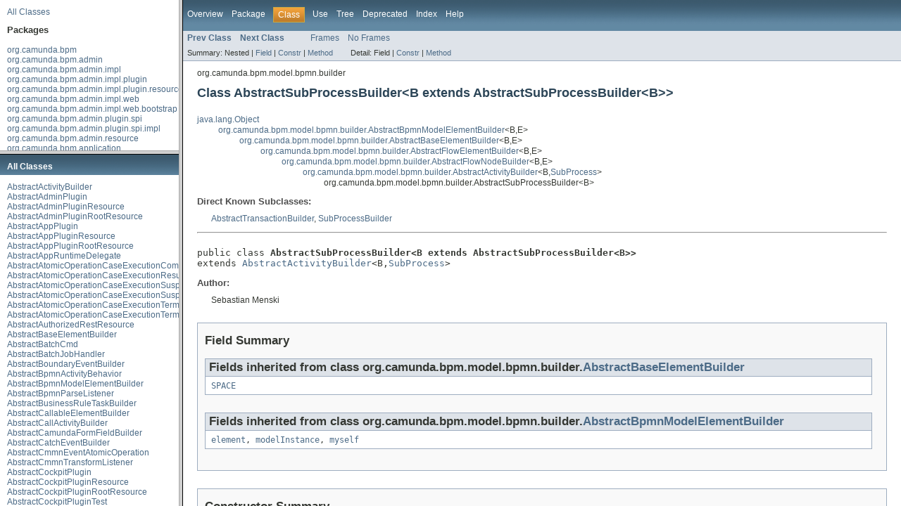

--- FILE ---
content_type: text/html; charset=utf-8
request_url: https://docs.camunda.org/javadoc/camunda-bpm-platform/7.7/overview-frame.html
body_size: 4929
content:
<!DOCTYPE HTML PUBLIC "-//W3C//DTD HTML 4.01 Transitional//EN" "http://www.w3.org/TR/html4/loose.dtd">
<!-- NewPage -->
<html lang="en">
<head>
<!-- Generated by javadoc (version 1.7.0_80) on Wed Oct 31 15:31:15 CET 2018 -->
<meta http-equiv="Content-Type" content="text/html; charset=UTF-8">
<title>Overview List (Camunda BPM Javadocs 7.7.10-ee)</title>
<meta name="date" content="2018-10-31">
<link rel="stylesheet" type="text/css" href="stylesheet.css" title="Style">
</head>
<body>
<div class="indexHeader"><a href="allclasses-frame.html" target="packageFrame">All Classes</a></div>
<div class="indexContainer">
<h2 title="Packages">Packages</h2>
<ul title="Packages">
<li><a href="org/camunda/bpm/package-frame.html" target="packageFrame">org.camunda.bpm</a></li>
<li><a href="org/camunda/bpm/admin/package-frame.html" target="packageFrame">org.camunda.bpm.admin</a></li>
<li><a href="org/camunda/bpm/admin/impl/package-frame.html" target="packageFrame">org.camunda.bpm.admin.impl</a></li>
<li><a href="org/camunda/bpm/admin/impl/plugin/package-frame.html" target="packageFrame">org.camunda.bpm.admin.impl.plugin</a></li>
<li><a href="org/camunda/bpm/admin/impl/plugin/resources/package-frame.html" target="packageFrame">org.camunda.bpm.admin.impl.plugin.resources</a></li>
<li><a href="org/camunda/bpm/admin/impl/web/package-frame.html" target="packageFrame">org.camunda.bpm.admin.impl.web</a></li>
<li><a href="org/camunda/bpm/admin/impl/web/bootstrap/package-frame.html" target="packageFrame">org.camunda.bpm.admin.impl.web.bootstrap</a></li>
<li><a href="org/camunda/bpm/admin/plugin/spi/package-frame.html" target="packageFrame">org.camunda.bpm.admin.plugin.spi</a></li>
<li><a href="org/camunda/bpm/admin/plugin/spi/impl/package-frame.html" target="packageFrame">org.camunda.bpm.admin.plugin.spi.impl</a></li>
<li><a href="org/camunda/bpm/admin/resource/package-frame.html" target="packageFrame">org.camunda.bpm.admin.resource</a></li>
<li><a href="org/camunda/bpm/application/package-frame.html" target="packageFrame">org.camunda.bpm.application</a></li>
<li><a href="org/camunda/bpm/application/impl/package-frame.html" target="packageFrame">org.camunda.bpm.application.impl</a></li>
<li><a href="org/camunda/bpm/application/impl/ejb/package-frame.html" target="packageFrame">org.camunda.bpm.application.impl.ejb</a></li>
<li><a href="org/camunda/bpm/application/impl/event/package-frame.html" target="packageFrame">org.camunda.bpm.application.impl.event</a></li>
<li><a href="org/camunda/bpm/application/impl/metadata/package-frame.html" target="packageFrame">org.camunda.bpm.application.impl.metadata</a></li>
<li><a href="org/camunda/bpm/application/impl/metadata/spi/package-frame.html" target="packageFrame">org.camunda.bpm.application.impl.metadata.spi</a></li>
<li><a href="org/camunda/bpm/application/impl/web/package-frame.html" target="packageFrame">org.camunda.bpm.application.impl.web</a></li>
<li><a href="org/camunda/bpm/cockpit/package-frame.html" target="packageFrame">org.camunda.bpm.cockpit</a></li>
<li><a href="org/camunda/bpm/cockpit/db/package-frame.html" target="packageFrame">org.camunda.bpm.cockpit.db</a></li>
<li><a href="org/camunda/bpm/cockpit/impl/package-frame.html" target="packageFrame">org.camunda.bpm.cockpit.impl</a></li>
<li><a href="org/camunda/bpm/cockpit/impl/db/package-frame.html" target="packageFrame">org.camunda.bpm.cockpit.impl.db</a></li>
<li><a href="org/camunda/bpm/cockpit/impl/plugin/package-frame.html" target="packageFrame">org.camunda.bpm.cockpit.impl.plugin</a></li>
<li><a href="org/camunda/bpm/cockpit/impl/plugin/base/dto/package-frame.html" target="packageFrame">org.camunda.bpm.cockpit.impl.plugin.base.dto</a></li>
<li><a href="org/camunda/bpm/cockpit/impl/plugin/base/dto/query/package-frame.html" target="packageFrame">org.camunda.bpm.cockpit.impl.plugin.base.dto.query</a></li>
<li><a href="org/camunda/bpm/cockpit/impl/plugin/base/sub/resources/package-frame.html" target="packageFrame">org.camunda.bpm.cockpit.impl.plugin.base.sub.resources</a></li>
<li><a href="org/camunda/bpm/cockpit/impl/plugin/resources/package-frame.html" target="packageFrame">org.camunda.bpm.cockpit.impl.plugin.resources</a></li>
<li><a href="org/camunda/bpm/cockpit/impl/web/package-frame.html" target="packageFrame">org.camunda.bpm.cockpit.impl.web</a></li>
<li><a href="org/camunda/bpm/cockpit/impl/web/bootstrap/package-frame.html" target="packageFrame">org.camunda.bpm.cockpit.impl.web.bootstrap</a></li>
<li><a href="org/camunda/bpm/cockpit/plugin/package-frame.html" target="packageFrame">org.camunda.bpm.cockpit.plugin</a></li>
<li><a href="org/camunda/bpm/cockpit/plugin/resource/package-frame.html" target="packageFrame">org.camunda.bpm.cockpit.plugin.resource</a></li>
<li><a href="org/camunda/bpm/cockpit/plugin/spi/package-frame.html" target="packageFrame">org.camunda.bpm.cockpit.plugin.spi</a></li>
<li><a href="org/camunda/bpm/cockpit/plugin/spi/impl/package-frame.html" target="packageFrame">org.camunda.bpm.cockpit.plugin.spi.impl</a></li>
<li><a href="org/camunda/bpm/cockpit/plugin/test/package-frame.html" target="packageFrame">org.camunda.bpm.cockpit.plugin.test</a></li>
<li><a href="org/camunda/bpm/cockpit/plugin/test/application/package-frame.html" target="packageFrame">org.camunda.bpm.cockpit.plugin.test.application</a></li>
<li><a href="org/camunda/bpm/cockpit/rest/dto/package-frame.html" target="packageFrame">org.camunda.bpm.cockpit.rest.dto</a></li>
<li><a href="org/camunda/bpm/cockpit/service/package-frame.html" target="packageFrame">org.camunda.bpm.cockpit.service</a></li>
<li><a href="org/camunda/bpm/container/package-frame.html" target="packageFrame">org.camunda.bpm.container</a></li>
<li><a href="org/camunda/bpm/container/impl/package-frame.html" target="packageFrame">org.camunda.bpm.container.impl</a></li>
<li><a href="org/camunda/bpm/container/impl/deployment/package-frame.html" target="packageFrame">org.camunda.bpm.container.impl.deployment</a></li>
<li><a href="org/camunda/bpm/container/impl/deployment/jobexecutor/package-frame.html" target="packageFrame">org.camunda.bpm.container.impl.deployment.jobexecutor</a></li>
<li><a href="org/camunda/bpm/container/impl/deployment/scanning/package-frame.html" target="packageFrame">org.camunda.bpm.container.impl.deployment.scanning</a></li>
<li><a href="org/camunda/bpm/container/impl/deployment/scanning/spi/package-frame.html" target="packageFrame">org.camunda.bpm.container.impl.deployment.scanning.spi</a></li>
<li><a href="org/camunda/bpm/container/impl/deployment/util/package-frame.html" target="packageFrame">org.camunda.bpm.container.impl.deployment.util</a></li>
<li><a href="org/camunda/bpm/container/impl/ejb/package-frame.html" target="packageFrame">org.camunda.bpm.container.impl.ejb</a></li>
<li><a href="org/camunda/bpm/container/impl/ejb/deployment/package-frame.html" target="packageFrame">org.camunda.bpm.container.impl.ejb.deployment</a></li>
<li><a href="org/camunda/bpm/container/impl/jboss/config/package-frame.html" target="packageFrame">org.camunda.bpm.container.impl.jboss.config</a></li>
<li><a href="org/camunda/bpm/container/impl/jboss/deployment/marker/package-frame.html" target="packageFrame">org.camunda.bpm.container.impl.jboss.deployment.marker</a></li>
<li><a href="org/camunda/bpm/container/impl/jboss/deployment/processor/package-frame.html" target="packageFrame">org.camunda.bpm.container.impl.jboss.deployment.processor</a></li>
<li><a href="org/camunda/bpm/container/impl/jboss/extension/package-frame.html" target="packageFrame">org.camunda.bpm.container.impl.jboss.extension</a></li>
<li><a href="org/camunda/bpm/container/impl/jboss/extension/handler/package-frame.html" target="packageFrame">org.camunda.bpm.container.impl.jboss.extension.handler</a></li>
<li><a href="org/camunda/bpm/container/impl/jboss/extension/resource/package-frame.html" target="packageFrame">org.camunda.bpm.container.impl.jboss.extension.resource</a></li>
<li><a href="org/camunda/bpm/container/impl/jboss/service/package-frame.html" target="packageFrame">org.camunda.bpm.container.impl.jboss.service</a></li>
<li><a href="org/camunda/bpm/container/impl/jboss/util/package-frame.html" target="packageFrame">org.camunda.bpm.container.impl.jboss.util</a></li>
<li><a href="org/camunda/bpm/container/impl/jmx/package-frame.html" target="packageFrame">org.camunda.bpm.container.impl.jmx</a></li>
<li><a href="org/camunda/bpm/container/impl/jmx/services/package-frame.html" target="packageFrame">org.camunda.bpm.container.impl.jmx.services</a></li>
<li><a href="org/camunda/bpm/container/impl/jndi/package-frame.html" target="packageFrame">org.camunda.bpm.container.impl.jndi</a></li>
<li><a href="org/camunda/bpm/container/impl/metadata/package-frame.html" target="packageFrame">org.camunda.bpm.container.impl.metadata</a></li>
<li><a href="org/camunda/bpm/container/impl/metadata/spi/package-frame.html" target="packageFrame">org.camunda.bpm.container.impl.metadata.spi</a></li>
<li><a href="org/camunda/bpm/container/impl/plugin/package-frame.html" target="packageFrame">org.camunda.bpm.container.impl.plugin</a></li>
<li><a href="org/camunda/bpm/container/impl/spi/package-frame.html" target="packageFrame">org.camunda.bpm.container.impl.spi</a></li>
<li><a href="org/camunda/bpm/container/impl/threading/ra/package-frame.html" target="packageFrame">org.camunda.bpm.container.impl.threading.ra</a></li>
<li><a href="org/camunda/bpm/container/impl/threading/ra/commonj/package-frame.html" target="packageFrame">org.camunda.bpm.container.impl.threading.ra.commonj</a></li>
<li><a href="org/camunda/bpm/container/impl/threading/ra/inflow/package-frame.html" target="packageFrame">org.camunda.bpm.container.impl.threading.ra.inflow</a></li>
<li><a href="org/camunda/bpm/container/impl/threading/ra/outbound/package-frame.html" target="packageFrame">org.camunda.bpm.container.impl.threading.ra.outbound</a></li>
<li><a href="org/camunda/bpm/container/impl/threading/se/package-frame.html" target="packageFrame">org.camunda.bpm.container.impl.threading.se</a></li>
<li><a href="org/camunda/bpm/container/impl/tomcat/package-frame.html" target="packageFrame">org.camunda.bpm.container.impl.tomcat</a></li>
<li><a href="org/camunda/bpm/container/impl/tomcat/deployment/package-frame.html" target="packageFrame">org.camunda.bpm.container.impl.tomcat.deployment</a></li>
<li><a href="org/camunda/bpm/dmn/engine/package-frame.html" target="packageFrame">org.camunda.bpm.dmn.engine</a></li>
<li><a href="org/camunda/bpm/dmn/engine/delegate/package-frame.html" target="packageFrame">org.camunda.bpm.dmn.engine.delegate</a></li>
<li><a href="org/camunda/bpm/dmn/engine/impl/package-frame.html" target="packageFrame">org.camunda.bpm.dmn.engine.impl</a></li>
<li><a href="org/camunda/bpm/dmn/engine/impl/delegate/package-frame.html" target="packageFrame">org.camunda.bpm.dmn.engine.impl.delegate</a></li>
<li><a href="org/camunda/bpm/dmn/engine/impl/el/package-frame.html" target="packageFrame">org.camunda.bpm.dmn.engine.impl.el</a></li>
<li><a href="org/camunda/bpm/dmn/engine/impl/evaluation/package-frame.html" target="packageFrame">org.camunda.bpm.dmn.engine.impl.evaluation</a></li>
<li><a href="org/camunda/bpm/dmn/engine/impl/hitpolicy/package-frame.html" target="packageFrame">org.camunda.bpm.dmn.engine.impl.hitpolicy</a></li>
<li><a href="org/camunda/bpm/dmn/engine/impl/metrics/package-frame.html" target="packageFrame">org.camunda.bpm.dmn.engine.impl.metrics</a></li>
<li><a href="org/camunda/bpm/dmn/engine/impl/spi/el/package-frame.html" target="packageFrame">org.camunda.bpm.dmn.engine.impl.spi.el</a></li>
<li><a href="org/camunda/bpm/dmn/engine/impl/spi/hitpolicy/package-frame.html" target="packageFrame">org.camunda.bpm.dmn.engine.impl.spi.hitpolicy</a></li>
<li><a href="org/camunda/bpm/dmn/engine/impl/spi/transform/package-frame.html" target="packageFrame">org.camunda.bpm.dmn.engine.impl.spi.transform</a></li>
<li><a href="org/camunda/bpm/dmn/engine/impl/spi/type/package-frame.html" target="packageFrame">org.camunda.bpm.dmn.engine.impl.spi.type</a></li>
<li><a href="org/camunda/bpm/dmn/engine/impl/transform/package-frame.html" target="packageFrame">org.camunda.bpm.dmn.engine.impl.transform</a></li>
<li><a href="org/camunda/bpm/dmn/engine/impl/type/package-frame.html" target="packageFrame">org.camunda.bpm.dmn.engine.impl.type</a></li>
<li><a href="org/camunda/bpm/dmn/engine/spi/package-frame.html" target="packageFrame">org.camunda.bpm.dmn.engine.spi</a></li>
<li><a href="org/camunda/bpm/dmn/engine/test/package-frame.html" target="packageFrame">org.camunda.bpm.dmn.engine.test</a></li>
<li><a href="org/camunda/bpm/dmn/feel/impl/package-frame.html" target="packageFrame">org.camunda.bpm.dmn.feel.impl</a></li>
<li><a href="org/camunda/bpm/dmn/feel/impl/juel/package-frame.html" target="packageFrame">org.camunda.bpm.dmn.feel.impl.juel</a></li>
<li><a href="org/camunda/bpm/dmn/feel/impl/juel/el/package-frame.html" target="packageFrame">org.camunda.bpm.dmn.feel.impl.juel.el</a></li>
<li><a href="org/camunda/bpm/dmn/feel/impl/juel/transform/package-frame.html" target="packageFrame">org.camunda.bpm.dmn.feel.impl.juel.transform</a></li>
<li><a href="org/camunda/bpm/engine/package-frame.html" target="packageFrame">org.camunda.bpm.engine</a></li>
<li><a href="org/camunda/bpm/engine/authorization/package-frame.html" target="packageFrame">org.camunda.bpm.engine.authorization</a></li>
<li><a href="org/camunda/bpm/engine/batch/package-frame.html" target="packageFrame">org.camunda.bpm.engine.batch</a></li>
<li><a href="org/camunda/bpm/engine/batch/history/package-frame.html" target="packageFrame">org.camunda.bpm.engine.batch.history</a></li>
<li><a href="org/camunda/bpm/engine/cdi/package-frame.html" target="packageFrame">org.camunda.bpm.engine.cdi</a></li>
<li><a href="org/camunda/bpm/engine/cdi/annotation/package-frame.html" target="packageFrame">org.camunda.bpm.engine.cdi.annotation</a></li>
<li><a href="org/camunda/bpm/engine/cdi/annotation/event/package-frame.html" target="packageFrame">org.camunda.bpm.engine.cdi.annotation.event</a></li>
<li><a href="org/camunda/bpm/engine/cdi/compat/package-frame.html" target="packageFrame">org.camunda.bpm.engine.cdi.compat</a></li>
<li><a href="org/camunda/bpm/engine/cdi/impl/package-frame.html" target="packageFrame">org.camunda.bpm.engine.cdi.impl</a></li>
<li><a href="org/camunda/bpm/engine/cdi/impl/annotation/package-frame.html" target="packageFrame">org.camunda.bpm.engine.cdi.impl.annotation</a></li>
<li><a href="org/camunda/bpm/engine/cdi/impl/context/package-frame.html" target="packageFrame">org.camunda.bpm.engine.cdi.impl.context</a></li>
<li><a href="org/camunda/bpm/engine/cdi/impl/el/package-frame.html" target="packageFrame">org.camunda.bpm.engine.cdi.impl.el</a></li>
<li><a href="org/camunda/bpm/engine/cdi/impl/event/package-frame.html" target="packageFrame">org.camunda.bpm.engine.cdi.impl.event</a></li>
<li><a href="org/camunda/bpm/engine/cdi/impl/util/package-frame.html" target="packageFrame">org.camunda.bpm.engine.cdi.impl.util</a></li>
<li><a href="org/camunda/bpm/engine/cdi/jsf/package-frame.html" target="packageFrame">org.camunda.bpm.engine.cdi.jsf</a></li>
<li><a href="org/camunda/bpm/engine/context/package-frame.html" target="packageFrame">org.camunda.bpm.engine.context</a></li>
<li><a href="org/camunda/bpm/engine/delegate/package-frame.html" target="packageFrame">org.camunda.bpm.engine.delegate</a></li>
<li><a href="org/camunda/bpm/engine/dmn/package-frame.html" target="packageFrame">org.camunda.bpm.engine.dmn</a></li>
<li><a href="org/camunda/bpm/engine/exception/package-frame.html" target="packageFrame">org.camunda.bpm.engine.exception</a></li>
<li><a href="org/camunda/bpm/engine/exception/cmmn/package-frame.html" target="packageFrame">org.camunda.bpm.engine.exception.cmmn</a></li>
<li><a href="org/camunda/bpm/engine/exception/dmn/package-frame.html" target="packageFrame">org.camunda.bpm.engine.exception.dmn</a></li>
<li><a href="org/camunda/bpm/engine/externaltask/package-frame.html" target="packageFrame">org.camunda.bpm.engine.externaltask</a></li>
<li><a href="org/camunda/bpm/engine/filter/package-frame.html" target="packageFrame">org.camunda.bpm.engine.filter</a></li>
<li><a href="org/camunda/bpm/engine/form/package-frame.html" target="packageFrame">org.camunda.bpm.engine.form</a></li>
<li><a href="org/camunda/bpm/engine/history/package-frame.html" target="packageFrame">org.camunda.bpm.engine.history</a></li>
<li><a href="org/camunda/bpm/engine/identity/package-frame.html" target="packageFrame">org.camunda.bpm.engine.identity</a></li>
<li><a href="org/camunda/bpm/engine/impl/package-frame.html" target="packageFrame">org.camunda.bpm.engine.impl</a></li>
<li><a href="org/camunda/bpm/engine/impl/ant/package-frame.html" target="packageFrame">org.camunda.bpm.engine.impl.ant</a></li>
<li><a href="org/camunda/bpm/engine/impl/application/package-frame.html" target="packageFrame">org.camunda.bpm.engine.impl.application</a></li>
<li><a href="org/camunda/bpm/engine/impl/batch/package-frame.html" target="packageFrame">org.camunda.bpm.engine.impl.batch</a></li>
<li><a href="org/camunda/bpm/engine/impl/batch/deletion/package-frame.html" target="packageFrame">org.camunda.bpm.engine.impl.batch.deletion</a></li>
<li><a href="org/camunda/bpm/engine/impl/batch/externaltask/package-frame.html" target="packageFrame">org.camunda.bpm.engine.impl.batch.externaltask</a></li>
<li><a href="org/camunda/bpm/engine/impl/batch/history/package-frame.html" target="packageFrame">org.camunda.bpm.engine.impl.batch.history</a></li>
<li><a href="org/camunda/bpm/engine/impl/batch/job/package-frame.html" target="packageFrame">org.camunda.bpm.engine.impl.batch.job</a></li>
<li><a href="org/camunda/bpm/engine/impl/bpmn/behavior/package-frame.html" target="packageFrame">org.camunda.bpm.engine.impl.bpmn.behavior</a></li>
<li><a href="org/camunda/bpm/engine/impl/bpmn/delegate/package-frame.html" target="packageFrame">org.camunda.bpm.engine.impl.bpmn.delegate</a></li>
<li><a href="org/camunda/bpm/engine/impl/bpmn/deployer/package-frame.html" target="packageFrame">org.camunda.bpm.engine.impl.bpmn.deployer</a></li>
<li><a href="org/camunda/bpm/engine/impl/bpmn/diagram/package-frame.html" target="packageFrame">org.camunda.bpm.engine.impl.bpmn.diagram</a></li>
<li><a href="org/camunda/bpm/engine/impl/bpmn/helper/package-frame.html" target="packageFrame">org.camunda.bpm.engine.impl.bpmn.helper</a></li>
<li><a href="org/camunda/bpm/engine/impl/bpmn/listener/package-frame.html" target="packageFrame">org.camunda.bpm.engine.impl.bpmn.listener</a></li>
<li><a href="org/camunda/bpm/engine/impl/bpmn/parser/package-frame.html" target="packageFrame">org.camunda.bpm.engine.impl.bpmn.parser</a></li>
<li><a href="org/camunda/bpm/engine/impl/calendar/package-frame.html" target="packageFrame">org.camunda.bpm.engine.impl.calendar</a></li>
<li><a href="org/camunda/bpm/engine/impl/cfg/package-frame.html" target="packageFrame">org.camunda.bpm.engine.impl.cfg</a></li>
<li><a href="org/camunda/bpm/engine/impl/cfg/auth/package-frame.html" target="packageFrame">org.camunda.bpm.engine.impl.cfg.auth</a></li>
<li><a href="org/camunda/bpm/engine/impl/cfg/jta/package-frame.html" target="packageFrame">org.camunda.bpm.engine.impl.cfg.jta</a></li>
<li><a href="org/camunda/bpm/engine/impl/cfg/multitenancy/package-frame.html" target="packageFrame">org.camunda.bpm.engine.impl.cfg.multitenancy</a></li>
<li><a href="org/camunda/bpm/engine/impl/cfg/standalone/package-frame.html" target="packageFrame">org.camunda.bpm.engine.impl.cfg.standalone</a></li>
<li><a href="org/camunda/bpm/engine/impl/cmd/package-frame.html" target="packageFrame">org.camunda.bpm.engine.impl.cmd</a></li>
<li><a href="org/camunda/bpm/engine/impl/cmd/batch/package-frame.html" target="packageFrame">org.camunda.bpm.engine.impl.cmd.batch</a></li>
<li><a href="org/camunda/bpm/engine/impl/cmmn/package-frame.html" target="packageFrame">org.camunda.bpm.engine.impl.cmmn</a></li>
<li><a href="org/camunda/bpm/engine/impl/cmmn/behavior/package-frame.html" target="packageFrame">org.camunda.bpm.engine.impl.cmmn.behavior</a></li>
<li><a href="org/camunda/bpm/engine/impl/cmmn/cmd/package-frame.html" target="packageFrame">org.camunda.bpm.engine.impl.cmmn.cmd</a></li>
<li><a href="org/camunda/bpm/engine/impl/cmmn/delegate/package-frame.html" target="packageFrame">org.camunda.bpm.engine.impl.cmmn.delegate</a></li>
<li><a href="org/camunda/bpm/engine/impl/cmmn/deployer/package-frame.html" target="packageFrame">org.camunda.bpm.engine.impl.cmmn.deployer</a></li>
<li><a href="org/camunda/bpm/engine/impl/cmmn/entity/repository/package-frame.html" target="packageFrame">org.camunda.bpm.engine.impl.cmmn.entity.repository</a></li>
<li><a href="org/camunda/bpm/engine/impl/cmmn/entity/runtime/package-frame.html" target="packageFrame">org.camunda.bpm.engine.impl.cmmn.entity.runtime</a></li>
<li><a href="org/camunda/bpm/engine/impl/cmmn/execution/package-frame.html" target="packageFrame">org.camunda.bpm.engine.impl.cmmn.execution</a></li>
<li><a href="org/camunda/bpm/engine/impl/cmmn/handler/package-frame.html" target="packageFrame">org.camunda.bpm.engine.impl.cmmn.handler</a></li>
<li><a href="org/camunda/bpm/engine/impl/cmmn/listener/package-frame.html" target="packageFrame">org.camunda.bpm.engine.impl.cmmn.listener</a></li>
<li><a href="org/camunda/bpm/engine/impl/cmmn/model/package-frame.html" target="packageFrame">org.camunda.bpm.engine.impl.cmmn.model</a></li>
<li><a href="org/camunda/bpm/engine/impl/cmmn/operation/package-frame.html" target="packageFrame">org.camunda.bpm.engine.impl.cmmn.operation</a></li>
<li><a href="org/camunda/bpm/engine/impl/cmmn/transformer/package-frame.html" target="packageFrame">org.camunda.bpm.engine.impl.cmmn.transformer</a></li>
<li><a href="org/camunda/bpm/engine/impl/context/package-frame.html" target="packageFrame">org.camunda.bpm.engine.impl.context</a></li>
<li><a href="org/camunda/bpm/engine/impl/core/package-frame.html" target="packageFrame">org.camunda.bpm.engine.impl.core</a></li>
<li><a href="org/camunda/bpm/engine/impl/core/delegate/package-frame.html" target="packageFrame">org.camunda.bpm.engine.impl.core.delegate</a></li>
<li><a href="org/camunda/bpm/engine/impl/core/handler/package-frame.html" target="packageFrame">org.camunda.bpm.engine.impl.core.handler</a></li>
<li><a href="org/camunda/bpm/engine/impl/core/instance/package-frame.html" target="packageFrame">org.camunda.bpm.engine.impl.core.instance</a></li>
<li><a href="org/camunda/bpm/engine/impl/core/model/package-frame.html" target="packageFrame">org.camunda.bpm.engine.impl.core.model</a></li>
<li><a href="org/camunda/bpm/engine/impl/core/operation/package-frame.html" target="packageFrame">org.camunda.bpm.engine.impl.core.operation</a></li>
<li><a href="org/camunda/bpm/engine/impl/core/transformer/package-frame.html" target="packageFrame">org.camunda.bpm.engine.impl.core.transformer</a></li>
<li><a href="org/camunda/bpm/engine/impl/core/variable/package-frame.html" target="packageFrame">org.camunda.bpm.engine.impl.core.variable</a></li>
<li><a href="org/camunda/bpm/engine/impl/core/variable/event/package-frame.html" target="packageFrame">org.camunda.bpm.engine.impl.core.variable.event</a></li>
<li><a href="org/camunda/bpm/engine/impl/core/variable/mapping/package-frame.html" target="packageFrame">org.camunda.bpm.engine.impl.core.variable.mapping</a></li>
<li><a href="org/camunda/bpm/engine/impl/core/variable/mapping/value/package-frame.html" target="packageFrame">org.camunda.bpm.engine.impl.core.variable.mapping.value</a></li>
<li><a href="org/camunda/bpm/engine/impl/core/variable/scope/package-frame.html" target="packageFrame">org.camunda.bpm.engine.impl.core.variable.scope</a></li>
<li><a href="org/camunda/bpm/engine/impl/db/package-frame.html" target="packageFrame">org.camunda.bpm.engine.impl.db</a></li>
<li><a href="org/camunda/bpm/engine/impl/db/entitymanager/package-frame.html" target="packageFrame">org.camunda.bpm.engine.impl.db.entitymanager</a></li>
<li><a href="org/camunda/bpm/engine/impl/db/entitymanager/cache/package-frame.html" target="packageFrame">org.camunda.bpm.engine.impl.db.entitymanager.cache</a></li>
<li><a href="org/camunda/bpm/engine/impl/db/entitymanager/operation/package-frame.html" target="packageFrame">org.camunda.bpm.engine.impl.db.entitymanager.operation</a></li>
<li><a href="org/camunda/bpm/engine/impl/db/entitymanager/operation/comparator/package-frame.html" target="packageFrame">org.camunda.bpm.engine.impl.db.entitymanager.operation.comparator</a></li>
<li><a href="org/camunda/bpm/engine/impl/db/sql/package-frame.html" target="packageFrame">org.camunda.bpm.engine.impl.db.sql</a></li>
<li><a href="org/camunda/bpm/engine/impl/delegate/package-frame.html" target="packageFrame">org.camunda.bpm.engine.impl.delegate</a></li>
<li><a href="org/camunda/bpm/engine/impl/digest/package-frame.html" target="packageFrame">org.camunda.bpm.engine.impl.digest</a></li>
<li><a href="org/camunda/bpm/engine/impl/digest/_apacheCommonsCodec/package-frame.html" target="packageFrame">org.camunda.bpm.engine.impl.digest._apacheCommonsCodec</a></li>
<li><a href="org/camunda/bpm/engine/impl/dmn/package-frame.html" target="packageFrame">org.camunda.bpm.engine.impl.dmn</a></li>
<li><a href="org/camunda/bpm/engine/impl/dmn/cmd/package-frame.html" target="packageFrame">org.camunda.bpm.engine.impl.dmn.cmd</a></li>
<li><a href="org/camunda/bpm/engine/impl/dmn/configuration/package-frame.html" target="packageFrame">org.camunda.bpm.engine.impl.dmn.configuration</a></li>
<li><a href="org/camunda/bpm/engine/impl/dmn/deployer/package-frame.html" target="packageFrame">org.camunda.bpm.engine.impl.dmn.deployer</a></li>
<li><a href="org/camunda/bpm/engine/impl/dmn/el/package-frame.html" target="packageFrame">org.camunda.bpm.engine.impl.dmn.el</a></li>
<li><a href="org/camunda/bpm/engine/impl/dmn/entity/repository/package-frame.html" target="packageFrame">org.camunda.bpm.engine.impl.dmn.entity.repository</a></li>
<li><a href="org/camunda/bpm/engine/impl/dmn/invocation/package-frame.html" target="packageFrame">org.camunda.bpm.engine.impl.dmn.invocation</a></li>
<li><a href="org/camunda/bpm/engine/impl/dmn/result/package-frame.html" target="packageFrame">org.camunda.bpm.engine.impl.dmn.result</a></li>
<li><a href="org/camunda/bpm/engine/impl/dmn/transformer/package-frame.html" target="packageFrame">org.camunda.bpm.engine.impl.dmn.transformer</a></li>
<li><a href="org/camunda/bpm/engine/impl/el/package-frame.html" target="packageFrame">org.camunda.bpm.engine.impl.el</a></li>
<li><a href="org/camunda/bpm/engine/impl/event/package-frame.html" target="packageFrame">org.camunda.bpm.engine.impl.event</a></li>
<li><a href="org/camunda/bpm/engine/impl/externaltask/package-frame.html" target="packageFrame">org.camunda.bpm.engine.impl.externaltask</a></li>
<li><a href="org/camunda/bpm/engine/impl/filter/package-frame.html" target="packageFrame">org.camunda.bpm.engine.impl.filter</a></li>
<li><a href="org/camunda/bpm/engine/impl/form/package-frame.html" target="packageFrame">org.camunda.bpm.engine.impl.form</a></li>
<li><a href="org/camunda/bpm/engine/impl/form/engine/package-frame.html" target="packageFrame">org.camunda.bpm.engine.impl.form.engine</a></li>
<li><a href="org/camunda/bpm/engine/impl/form/handler/package-frame.html" target="packageFrame">org.camunda.bpm.engine.impl.form.handler</a></li>
<li><a href="org/camunda/bpm/engine/impl/form/type/package-frame.html" target="packageFrame">org.camunda.bpm.engine.impl.form.type</a></li>
<li><a href="org/camunda/bpm/engine/impl/form/validator/package-frame.html" target="packageFrame">org.camunda.bpm.engine.impl.form.validator</a></li>
<li><a href="org/camunda/bpm/engine/impl/history/package-frame.html" target="packageFrame">org.camunda.bpm.engine.impl.history</a></li>
<li><a href="org/camunda/bpm/engine/impl/history/event/package-frame.html" target="packageFrame">org.camunda.bpm.engine.impl.history.event</a></li>
<li><a href="org/camunda/bpm/engine/impl/history/handler/package-frame.html" target="packageFrame">org.camunda.bpm.engine.impl.history.handler</a></li>
<li><a href="org/camunda/bpm/engine/impl/history/parser/package-frame.html" target="packageFrame">org.camunda.bpm.engine.impl.history.parser</a></li>
<li><a href="org/camunda/bpm/engine/impl/history/producer/package-frame.html" target="packageFrame">org.camunda.bpm.engine.impl.history.producer</a></li>
<li><a href="org/camunda/bpm/engine/impl/history/transformer/package-frame.html" target="packageFrame">org.camunda.bpm.engine.impl.history.transformer</a></li>
<li><a href="org/camunda/bpm/engine/impl/identity/package-frame.html" target="packageFrame">org.camunda.bpm.engine.impl.identity</a></li>
<li><a href="org/camunda/bpm/engine/impl/identity/db/package-frame.html" target="packageFrame">org.camunda.bpm.engine.impl.identity.db</a></li>
<li><a href="org/camunda/bpm/engine/impl/incident/package-frame.html" target="packageFrame">org.camunda.bpm.engine.impl.incident</a></li>
<li><a href="org/camunda/bpm/engine/impl/interceptor/package-frame.html" target="packageFrame">org.camunda.bpm.engine.impl.interceptor</a></li>
<li><a href="org/camunda/bpm/engine/impl/javax/el/package-frame.html" target="packageFrame">org.camunda.bpm.engine.impl.javax.el</a></li>
<li><a href="org/camunda/bpm/engine/impl/jobexecutor/package-frame.html" target="packageFrame">org.camunda.bpm.engine.impl.jobexecutor</a></li>
<li><a href="org/camunda/bpm/engine/impl/jobexecutor/historycleanup/package-frame.html" target="packageFrame">org.camunda.bpm.engine.impl.jobexecutor.historycleanup</a></li>
<li><a href="org/camunda/bpm/engine/impl/json/package-frame.html" target="packageFrame">org.camunda.bpm.engine.impl.json</a></li>
<li><a href="org/camunda/bpm/engine/impl/juel/package-frame.html" target="packageFrame">org.camunda.bpm.engine.impl.juel</a></li>
<li><a href="org/camunda/bpm/engine/impl/management/package-frame.html" target="packageFrame">org.camunda.bpm.engine.impl.management</a></li>
<li><a href="org/camunda/bpm/engine/impl/metrics/package-frame.html" target="packageFrame">org.camunda.bpm.engine.impl.metrics</a></li>
<li><a href="org/camunda/bpm/engine/impl/metrics/dmn/package-frame.html" target="packageFrame">org.camunda.bpm.engine.impl.metrics.dmn</a></li>
<li><a href="org/camunda/bpm/engine/impl/metrics/parser/package-frame.html" target="packageFrame">org.camunda.bpm.engine.impl.metrics.parser</a></li>
<li><a href="org/camunda/bpm/engine/impl/metrics/reporter/package-frame.html" target="packageFrame">org.camunda.bpm.engine.impl.metrics.reporter</a></li>
<li><a href="org/camunda/bpm/engine/impl/migration/package-frame.html" target="packageFrame">org.camunda.bpm.engine.impl.migration</a></li>
<li><a href="org/camunda/bpm/engine/impl/migration/batch/package-frame.html" target="packageFrame">org.camunda.bpm.engine.impl.migration.batch</a></li>
<li><a href="org/camunda/bpm/engine/impl/migration/instance/package-frame.html" target="packageFrame">org.camunda.bpm.engine.impl.migration.instance</a></li>
<li><a href="org/camunda/bpm/engine/impl/migration/instance/parser/package-frame.html" target="packageFrame">org.camunda.bpm.engine.impl.migration.instance.parser</a></li>
<li><a href="org/camunda/bpm/engine/impl/migration/validation/activity/package-frame.html" target="packageFrame">org.camunda.bpm.engine.impl.migration.validation.activity</a></li>
<li><a href="org/camunda/bpm/engine/impl/migration/validation/instance/package-frame.html" target="packageFrame">org.camunda.bpm.engine.impl.migration.validation.instance</a></li>
<li><a href="org/camunda/bpm/engine/impl/migration/validation/instruction/package-frame.html" target="packageFrame">org.camunda.bpm.engine.impl.migration.validation.instruction</a></li>
<li><a href="org/camunda/bpm/engine/impl/oplog/package-frame.html" target="packageFrame">org.camunda.bpm.engine.impl.oplog</a></li>
<li><a href="org/camunda/bpm/engine/impl/persistence/package-frame.html" target="packageFrame">org.camunda.bpm.engine.impl.persistence</a></li>
<li><a href="org/camunda/bpm/engine/impl/persistence/deploy/package-frame.html" target="packageFrame">org.camunda.bpm.engine.impl.persistence.deploy</a></li>
<li><a href="org/camunda/bpm/engine/impl/persistence/deploy/cache/package-frame.html" target="packageFrame">org.camunda.bpm.engine.impl.persistence.deploy.cache</a></li>
<li><a href="org/camunda/bpm/engine/impl/persistence/entity/package-frame.html" target="packageFrame">org.camunda.bpm.engine.impl.persistence.entity</a></li>
<li><a href="org/camunda/bpm/engine/impl/persistence/entity/util/package-frame.html" target="packageFrame">org.camunda.bpm.engine.impl.persistence.entity.util</a></li>
<li><a href="org/camunda/bpm/engine/impl/plugin/package-frame.html" target="packageFrame">org.camunda.bpm.engine.impl.plugin</a></li>
<li><a href="org/camunda/bpm/engine/impl/pvm/package-frame.html" target="packageFrame">org.camunda.bpm.engine.impl.pvm</a></li>
<li><a href="org/camunda/bpm/engine/impl/pvm/delegate/package-frame.html" target="packageFrame">org.camunda.bpm.engine.impl.pvm.delegate</a></li>
<li><a href="org/camunda/bpm/engine/impl/pvm/process/package-frame.html" target="packageFrame">org.camunda.bpm.engine.impl.pvm.process</a></li>
<li><a href="org/camunda/bpm/engine/impl/pvm/runtime/package-frame.html" target="packageFrame">org.camunda.bpm.engine.impl.pvm.runtime</a></li>
<li><a href="org/camunda/bpm/engine/impl/pvm/runtime/operation/package-frame.html" target="packageFrame">org.camunda.bpm.engine.impl.pvm.runtime.operation</a></li>
<li><a href="org/camunda/bpm/engine/impl/repository/package-frame.html" target="packageFrame">org.camunda.bpm.engine.impl.repository</a></li>
<li><a href="org/camunda/bpm/engine/impl/runtime/package-frame.html" target="packageFrame">org.camunda.bpm.engine.impl.runtime</a></li>
<li><a href="org/camunda/bpm/engine/impl/scripting/package-frame.html" target="packageFrame">org.camunda.bpm.engine.impl.scripting</a></li>
<li><a href="org/camunda/bpm/engine/impl/scripting/engine/package-frame.html" target="packageFrame">org.camunda.bpm.engine.impl.scripting.engine</a></li>
<li><a href="org/camunda/bpm/engine/impl/scripting/env/package-frame.html" target="packageFrame">org.camunda.bpm.engine.impl.scripting.env</a></li>
<li><a href="org/camunda/bpm/engine/impl/task/package-frame.html" target="packageFrame">org.camunda.bpm.engine.impl.task</a></li>
<li><a href="org/camunda/bpm/engine/impl/task/delegate/package-frame.html" target="packageFrame">org.camunda.bpm.engine.impl.task.delegate</a></li>
<li><a href="org/camunda/bpm/engine/impl/task/listener/package-frame.html" target="packageFrame">org.camunda.bpm.engine.impl.task.listener</a></li>
<li><a href="org/camunda/bpm/engine/impl/test/package-frame.html" target="packageFrame">org.camunda.bpm.engine.impl.test</a></li>
<li><a href="org/camunda/bpm/engine/impl/tree/package-frame.html" target="packageFrame">org.camunda.bpm.engine.impl.tree</a></li>
<li><a href="org/camunda/bpm/engine/impl/util/package-frame.html" target="packageFrame">org.camunda.bpm.engine.impl.util</a></li>
<li><a href="org/camunda/bpm/engine/impl/util/io/package-frame.html" target="packageFrame">org.camunda.bpm.engine.impl.util.io</a></li>
<li><a href="org/camunda/bpm/engine/impl/util/json/package-frame.html" target="packageFrame">org.camunda.bpm.engine.impl.util.json</a></li>
<li><a href="org/camunda/bpm/engine/impl/util/xml/package-frame.html" target="packageFrame">org.camunda.bpm.engine.impl.util.xml</a></li>
<li><a href="org/camunda/bpm/engine/impl/variable/package-frame.html" target="packageFrame">org.camunda.bpm.engine.impl.variable</a></li>
<li><a href="org/camunda/bpm/engine/impl/variable/listener/package-frame.html" target="packageFrame">org.camunda.bpm.engine.impl.variable.listener</a></li>
<li><a href="org/camunda/bpm/engine/impl/variable/serializer/package-frame.html" target="packageFrame">org.camunda.bpm.engine.impl.variable.serializer</a></li>
<li><a href="org/camunda/bpm/engine/impl/variable/serializer/jpa/package-frame.html" target="packageFrame">org.camunda.bpm.engine.impl.variable.serializer.jpa</a></li>
<li><a href="org/camunda/bpm/engine/management/package-frame.html" target="packageFrame">org.camunda.bpm.engine.management</a></li>
<li><a href="org/camunda/bpm/engine/migration/package-frame.html" target="packageFrame">org.camunda.bpm.engine.migration</a></li>
<li><a href="org/camunda/bpm/engine/query/package-frame.html" target="packageFrame">org.camunda.bpm.engine.query</a></li>
<li><a href="org/camunda/bpm/engine/repository/package-frame.html" target="packageFrame">org.camunda.bpm.engine.repository</a></li>
<li><a href="org/camunda/bpm/engine/rest/package-frame.html" target="packageFrame">org.camunda.bpm.engine.rest</a></li>
<li><a href="org/camunda/bpm/engine/rest/cache/package-frame.html" target="packageFrame">org.camunda.bpm.engine.rest.cache</a></li>
<li><a href="org/camunda/bpm/engine/rest/dto/package-frame.html" target="packageFrame">org.camunda.bpm.engine.rest.dto</a></li>
<li><a href="org/camunda/bpm/engine/rest/dto/authorization/package-frame.html" target="packageFrame">org.camunda.bpm.engine.rest.dto.authorization</a></li>
<li><a href="org/camunda/bpm/engine/rest/dto/batch/package-frame.html" target="packageFrame">org.camunda.bpm.engine.rest.dto.batch</a></li>
<li><a href="org/camunda/bpm/engine/rest/dto/converter/package-frame.html" target="packageFrame">org.camunda.bpm.engine.rest.dto.converter</a></li>
<li><a href="org/camunda/bpm/engine/rest/dto/dmn/package-frame.html" target="packageFrame">org.camunda.bpm.engine.rest.dto.dmn</a></li>
<li><a href="org/camunda/bpm/engine/rest/dto/externaltask/package-frame.html" target="packageFrame">org.camunda.bpm.engine.rest.dto.externaltask</a></li>
<li><a href="org/camunda/bpm/engine/rest/dto/history/package-frame.html" target="packageFrame">org.camunda.bpm.engine.rest.dto.history</a></li>
<li><a href="org/camunda/bpm/engine/rest/dto/history/batch/package-frame.html" target="packageFrame">org.camunda.bpm.engine.rest.dto.history.batch</a></li>
<li><a href="org/camunda/bpm/engine/rest/dto/identity/package-frame.html" target="packageFrame">org.camunda.bpm.engine.rest.dto.identity</a></li>
<li><a href="org/camunda/bpm/engine/rest/dto/management/package-frame.html" target="packageFrame">org.camunda.bpm.engine.rest.dto.management</a></li>
<li><a href="org/camunda/bpm/engine/rest/dto/message/package-frame.html" target="packageFrame">org.camunda.bpm.engine.rest.dto.message</a></li>
<li><a href="org/camunda/bpm/engine/rest/dto/metrics/package-frame.html" target="packageFrame">org.camunda.bpm.engine.rest.dto.metrics</a></li>
<li><a href="org/camunda/bpm/engine/rest/dto/migration/package-frame.html" target="packageFrame">org.camunda.bpm.engine.rest.dto.migration</a></li>
<li><a href="org/camunda/bpm/engine/rest/dto/repository/package-frame.html" target="packageFrame">org.camunda.bpm.engine.rest.dto.repository</a></li>
<li><a href="org/camunda/bpm/engine/rest/dto/runtime/package-frame.html" target="packageFrame">org.camunda.bpm.engine.rest.dto.runtime</a></li>
<li><a href="org/camunda/bpm/engine/rest/dto/runtime/batch/package-frame.html" target="packageFrame">org.camunda.bpm.engine.rest.dto.runtime.batch</a></li>
<li><a href="org/camunda/bpm/engine/rest/dto/runtime/modification/package-frame.html" target="packageFrame">org.camunda.bpm.engine.rest.dto.runtime.modification</a></li>
<li><a href="org/camunda/bpm/engine/rest/dto/task/package-frame.html" target="packageFrame">org.camunda.bpm.engine.rest.dto.task</a></li>
<li><a href="org/camunda/bpm/engine/rest/exception/package-frame.html" target="packageFrame">org.camunda.bpm.engine.rest.exception</a></li>
<li><a href="org/camunda/bpm/engine/rest/filter/package-frame.html" target="packageFrame">org.camunda.bpm.engine.rest.filter</a></li>
<li><a href="org/camunda/bpm/engine/rest/hal/package-frame.html" target="packageFrame">org.camunda.bpm.engine.rest.hal</a></li>
<li><a href="org/camunda/bpm/engine/rest/hal/cache/package-frame.html" target="packageFrame">org.camunda.bpm.engine.rest.hal.cache</a></li>
<li><a href="org/camunda/bpm/engine/rest/hal/caseDefinition/package-frame.html" target="packageFrame">org.camunda.bpm.engine.rest.hal.caseDefinition</a></li>
<li><a href="org/camunda/bpm/engine/rest/hal/group/package-frame.html" target="packageFrame">org.camunda.bpm.engine.rest.hal.group</a></li>
<li><a href="org/camunda/bpm/engine/rest/hal/identitylink/package-frame.html" target="packageFrame">org.camunda.bpm.engine.rest.hal.identitylink</a></li>
<li><a href="org/camunda/bpm/engine/rest/hal/processDefinition/package-frame.html" target="packageFrame">org.camunda.bpm.engine.rest.hal.processDefinition</a></li>
<li><a href="org/camunda/bpm/engine/rest/hal/task/package-frame.html" target="packageFrame">org.camunda.bpm.engine.rest.hal.task</a></li>
<li><a href="org/camunda/bpm/engine/rest/hal/tenant/package-frame.html" target="packageFrame">org.camunda.bpm.engine.rest.hal.tenant</a></li>
<li><a href="org/camunda/bpm/engine/rest/hal/user/package-frame.html" target="packageFrame">org.camunda.bpm.engine.rest.hal.user</a></li>
<li><a href="org/camunda/bpm/engine/rest/history/package-frame.html" target="packageFrame">org.camunda.bpm.engine.rest.history</a></li>
<li><a href="org/camunda/bpm/engine/rest/impl/package-frame.html" target="packageFrame">org.camunda.bpm.engine.rest.impl</a></li>
<li><a href="org/camunda/bpm/engine/rest/impl/application/package-frame.html" target="packageFrame">org.camunda.bpm.engine.rest.impl.application</a></li>
<li><a href="org/camunda/bpm/engine/rest/impl/history/package-frame.html" target="packageFrame">org.camunda.bpm.engine.rest.impl.history</a></li>
<li><a href="org/camunda/bpm/engine/rest/mapper/package-frame.html" target="packageFrame">org.camunda.bpm.engine.rest.mapper</a></li>
<li><a href="org/camunda/bpm/engine/rest/security/auth/package-frame.html" target="packageFrame">org.camunda.bpm.engine.rest.security.auth</a></li>
<li><a href="org/camunda/bpm/engine/rest/security/auth/impl/package-frame.html" target="packageFrame">org.camunda.bpm.engine.rest.security.auth.impl</a></li>
<li><a href="org/camunda/bpm/engine/rest/spi/package-frame.html" target="packageFrame">org.camunda.bpm.engine.rest.spi</a></li>
<li><a href="org/camunda/bpm/engine/rest/spi/impl/package-frame.html" target="packageFrame">org.camunda.bpm.engine.rest.spi.impl</a></li>
<li><a href="org/camunda/bpm/engine/rest/sub/package-frame.html" target="packageFrame">org.camunda.bpm.engine.rest.sub</a></li>
<li><a href="org/camunda/bpm/engine/rest/sub/authorization/package-frame.html" target="packageFrame">org.camunda.bpm.engine.rest.sub.authorization</a></li>
<li><a href="org/camunda/bpm/engine/rest/sub/authorization/impl/package-frame.html" target="packageFrame">org.camunda.bpm.engine.rest.sub.authorization.impl</a></li>
<li><a href="org/camunda/bpm/engine/rest/sub/batch/package-frame.html" target="packageFrame">org.camunda.bpm.engine.rest.sub.batch</a></li>
<li><a href="org/camunda/bpm/engine/rest/sub/batch/impl/package-frame.html" target="packageFrame">org.camunda.bpm.engine.rest.sub.batch.impl</a></li>
<li><a href="org/camunda/bpm/engine/rest/sub/externaltask/package-frame.html" target="packageFrame">org.camunda.bpm.engine.rest.sub.externaltask</a></li>
<li><a href="org/camunda/bpm/engine/rest/sub/externaltask/impl/package-frame.html" target="packageFrame">org.camunda.bpm.engine.rest.sub.externaltask.impl</a></li>
<li><a href="org/camunda/bpm/engine/rest/sub/history/package-frame.html" target="packageFrame">org.camunda.bpm.engine.rest.sub.history</a></li>
<li><a href="org/camunda/bpm/engine/rest/sub/history/impl/package-frame.html" target="packageFrame">org.camunda.bpm.engine.rest.sub.history.impl</a></li>
<li><a href="org/camunda/bpm/engine/rest/sub/identity/package-frame.html" target="packageFrame">org.camunda.bpm.engine.rest.sub.identity</a></li>
<li><a href="org/camunda/bpm/engine/rest/sub/identity/impl/package-frame.html" target="packageFrame">org.camunda.bpm.engine.rest.sub.identity.impl</a></li>
<li><a href="org/camunda/bpm/engine/rest/sub/impl/package-frame.html" target="packageFrame">org.camunda.bpm.engine.rest.sub.impl</a></li>
<li><a href="org/camunda/bpm/engine/rest/sub/management/package-frame.html" target="packageFrame">org.camunda.bpm.engine.rest.sub.management</a></li>
<li><a href="org/camunda/bpm/engine/rest/sub/metrics/package-frame.html" target="packageFrame">org.camunda.bpm.engine.rest.sub.metrics</a></li>
<li><a href="org/camunda/bpm/engine/rest/sub/repository/package-frame.html" target="packageFrame">org.camunda.bpm.engine.rest.sub.repository</a></li>
<li><a href="org/camunda/bpm/engine/rest/sub/repository/impl/package-frame.html" target="packageFrame">org.camunda.bpm.engine.rest.sub.repository.impl</a></li>
<li><a href="org/camunda/bpm/engine/rest/sub/runtime/package-frame.html" target="packageFrame">org.camunda.bpm.engine.rest.sub.runtime</a></li>
<li><a href="org/camunda/bpm/engine/rest/sub/runtime/impl/package-frame.html" target="packageFrame">org.camunda.bpm.engine.rest.sub.runtime.impl</a></li>
<li><a href="org/camunda/bpm/engine/rest/sub/task/package-frame.html" target="packageFrame">org.camunda.bpm.engine.rest.sub.task</a></li>
<li><a href="org/camunda/bpm/engine/rest/sub/task/impl/package-frame.html" target="packageFrame">org.camunda.bpm.engine.rest.sub.task.impl</a></li>
<li><a href="org/camunda/bpm/engine/rest/util/package-frame.html" target="packageFrame">org.camunda.bpm.engine.rest.util</a></li>
<li><a href="org/camunda/bpm/engine/runtime/package-frame.html" target="packageFrame">org.camunda.bpm.engine.runtime</a></li>
<li><a href="org/camunda/bpm/engine/spring/package-frame.html" target="packageFrame">org.camunda.bpm.engine.spring</a></li>
<li><a href="org/camunda/bpm/engine/spring/annotations/package-frame.html" target="packageFrame">org.camunda.bpm.engine.spring.annotations</a></li>
<li><a href="org/camunda/bpm/engine/spring/application/package-frame.html" target="packageFrame">org.camunda.bpm.engine.spring.application</a></li>
<li><a href="org/camunda/bpm/engine/spring/components/package-frame.html" target="packageFrame">org.camunda.bpm.engine.spring.components</a></li>
<li><a href="org/camunda/bpm/engine/spring/components/aop/package-frame.html" target="packageFrame">org.camunda.bpm.engine.spring.components.aop</a></li>
<li><a href="org/camunda/bpm/engine/spring/components/aop/util/package-frame.html" target="packageFrame">org.camunda.bpm.engine.spring.components.aop.util</a></li>
<li><a href="org/camunda/bpm/engine/spring/components/config/xml/package-frame.html" target="packageFrame">org.camunda.bpm.engine.spring.components.config.xml</a></li>
<li><a href="org/camunda/bpm/engine/spring/components/jobexecutor/package-frame.html" target="packageFrame">org.camunda.bpm.engine.spring.components.jobexecutor</a></li>
<li><a href="org/camunda/bpm/engine/spring/components/registry/package-frame.html" target="packageFrame">org.camunda.bpm.engine.spring.components.registry</a></li>
<li><a href="org/camunda/bpm/engine/spring/components/scope/package-frame.html" target="packageFrame">org.camunda.bpm.engine.spring.components.scope</a></li>
<li><a href="org/camunda/bpm/engine/spring/container/package-frame.html" target="packageFrame">org.camunda.bpm.engine.spring.container</a></li>
<li><a href="org/camunda/bpm/engine/spring/impl/test/package-frame.html" target="packageFrame">org.camunda.bpm.engine.spring.impl.test</a></li>
<li><a href="org/camunda/bpm/engine/task/package-frame.html" target="packageFrame">org.camunda.bpm.engine.task</a></li>
<li><a href="org/camunda/bpm/engine/test/package-frame.html" target="packageFrame">org.camunda.bpm.engine.test</a></li>
<li><a href="org/camunda/bpm/engine/test/mock/package-frame.html" target="packageFrame">org.camunda.bpm.engine.test.mock</a></li>
<li><a href="org/camunda/bpm/example/invoice/package-frame.html" target="packageFrame">org.camunda.bpm.example.invoice</a></li>
<li><a href="org/camunda/bpm/example/invoice/service/package-frame.html" target="packageFrame">org.camunda.bpm.example.invoice.service</a></li>
<li><a href="org/camunda/bpm/identity/impl/ldap/package-frame.html" target="packageFrame">org.camunda.bpm.identity.impl.ldap</a></li>
<li><a href="org/camunda/bpm/identity/impl/ldap/plugin/package-frame.html" target="packageFrame">org.camunda.bpm.identity.impl.ldap.plugin</a></li>
<li><a href="org/camunda/bpm/identity/impl/ldap/util/package-frame.html" target="packageFrame">org.camunda.bpm.identity.impl.ldap.util</a></li>
<li><a href="org/camunda/bpm/model/bpmn/package-frame.html" target="packageFrame">org.camunda.bpm.model.bpmn</a></li>
<li><a href="org/camunda/bpm/model/bpmn/builder/package-frame.html" target="packageFrame">org.camunda.bpm.model.bpmn.builder</a></li>
<li><a href="org/camunda/bpm/model/bpmn/impl/package-frame.html" target="packageFrame">org.camunda.bpm.model.bpmn.impl</a></li>
<li><a href="org/camunda/bpm/model/bpmn/impl/instance/package-frame.html" target="packageFrame">org.camunda.bpm.model.bpmn.impl.instance</a></li>
<li><a href="org/camunda/bpm/model/bpmn/impl/instance/bpmndi/package-frame.html" target="packageFrame">org.camunda.bpm.model.bpmn.impl.instance.bpmndi</a></li>
<li><a href="org/camunda/bpm/model/bpmn/impl/instance/camunda/package-frame.html" target="packageFrame">org.camunda.bpm.model.bpmn.impl.instance.camunda</a></li>
<li><a href="org/camunda/bpm/model/bpmn/impl/instance/dc/package-frame.html" target="packageFrame">org.camunda.bpm.model.bpmn.impl.instance.dc</a></li>
<li><a href="org/camunda/bpm/model/bpmn/impl/instance/di/package-frame.html" target="packageFrame">org.camunda.bpm.model.bpmn.impl.instance.di</a></li>
<li><a href="org/camunda/bpm/model/bpmn/instance/package-frame.html" target="packageFrame">org.camunda.bpm.model.bpmn.instance</a></li>
<li><a href="org/camunda/bpm/model/bpmn/instance/bpmndi/package-frame.html" target="packageFrame">org.camunda.bpm.model.bpmn.instance.bpmndi</a></li>
<li><a href="org/camunda/bpm/model/bpmn/instance/camunda/package-frame.html" target="packageFrame">org.camunda.bpm.model.bpmn.instance.camunda</a></li>
<li><a href="org/camunda/bpm/model/bpmn/instance/dc/package-frame.html" target="packageFrame">org.camunda.bpm.model.bpmn.instance.dc</a></li>
<li><a href="org/camunda/bpm/model/bpmn/instance/di/package-frame.html" target="packageFrame">org.camunda.bpm.model.bpmn.instance.di</a></li>
<li><a href="org/camunda/bpm/model/cmmn/package-frame.html" target="packageFrame">org.camunda.bpm.model.cmmn</a></li>
<li><a href="org/camunda/bpm/model/cmmn/impl/package-frame.html" target="packageFrame">org.camunda.bpm.model.cmmn.impl</a></li>
<li><a href="org/camunda/bpm/model/cmmn/impl/instance/package-frame.html" target="packageFrame">org.camunda.bpm.model.cmmn.impl.instance</a></li>
<li><a href="org/camunda/bpm/model/cmmn/impl/instance/camunda/package-frame.html" target="packageFrame">org.camunda.bpm.model.cmmn.impl.instance.camunda</a></li>
<li><a href="org/camunda/bpm/model/cmmn/instance/package-frame.html" target="packageFrame">org.camunda.bpm.model.cmmn.instance</a></li>
<li><a href="org/camunda/bpm/model/cmmn/instance/camunda/package-frame.html" target="packageFrame">org.camunda.bpm.model.cmmn.instance.camunda</a></li>
<li><a href="org/camunda/bpm/model/dmn/package-frame.html" target="packageFrame">org.camunda.bpm.model.dmn</a></li>
<li><a href="org/camunda/bpm/model/dmn/impl/package-frame.html" target="packageFrame">org.camunda.bpm.model.dmn.impl</a></li>
<li><a href="org/camunda/bpm/model/dmn/impl/instance/package-frame.html" target="packageFrame">org.camunda.bpm.model.dmn.impl.instance</a></li>
<li><a href="org/camunda/bpm/model/dmn/instance/package-frame.html" target="packageFrame">org.camunda.bpm.model.dmn.instance</a></li>
<li><a href="org/camunda/bpm/model/xml/package-frame.html" target="packageFrame">org.camunda.bpm.model.xml</a></li>
<li><a href="org/camunda/bpm/model/xml/impl/package-frame.html" target="packageFrame">org.camunda.bpm.model.xml.impl</a></li>
<li><a href="org/camunda/bpm/model/xml/impl/instance/package-frame.html" target="packageFrame">org.camunda.bpm.model.xml.impl.instance</a></li>
<li><a href="org/camunda/bpm/model/xml/impl/parser/package-frame.html" target="packageFrame">org.camunda.bpm.model.xml.impl.parser</a></li>
<li><a href="org/camunda/bpm/model/xml/impl/type/package-frame.html" target="packageFrame">org.camunda.bpm.model.xml.impl.type</a></li>
<li><a href="org/camunda/bpm/model/xml/impl/type/attribute/package-frame.html" target="packageFrame">org.camunda.bpm.model.xml.impl.type.attribute</a></li>
<li><a href="org/camunda/bpm/model/xml/impl/type/child/package-frame.html" target="packageFrame">org.camunda.bpm.model.xml.impl.type.child</a></li>
<li><a href="org/camunda/bpm/model/xml/impl/type/reference/package-frame.html" target="packageFrame">org.camunda.bpm.model.xml.impl.type.reference</a></li>
<li><a href="org/camunda/bpm/model/xml/impl/util/package-frame.html" target="packageFrame">org.camunda.bpm.model.xml.impl.util</a></li>
<li><a href="org/camunda/bpm/model/xml/impl/validation/package-frame.html" target="packageFrame">org.camunda.bpm.model.xml.impl.validation</a></li>
<li><a href="org/camunda/bpm/model/xml/instance/package-frame.html" target="packageFrame">org.camunda.bpm.model.xml.instance</a></li>
<li><a href="org/camunda/bpm/model/xml/test/package-frame.html" target="packageFrame">org.camunda.bpm.model.xml.test</a></li>
<li><a href="org/camunda/bpm/model/xml/test/assertions/package-frame.html" target="packageFrame">org.camunda.bpm.model.xml.test.assertions</a></li>
<li><a href="org/camunda/bpm/model/xml/type/package-frame.html" target="packageFrame">org.camunda.bpm.model.xml.type</a></li>
<li><a href="org/camunda/bpm/model/xml/type/attribute/package-frame.html" target="packageFrame">org.camunda.bpm.model.xml.type.attribute</a></li>
<li><a href="org/camunda/bpm/model/xml/type/child/package-frame.html" target="packageFrame">org.camunda.bpm.model.xml.type.child</a></li>
<li><a href="org/camunda/bpm/model/xml/type/reference/package-frame.html" target="packageFrame">org.camunda.bpm.model.xml.type.reference</a></li>
<li><a href="org/camunda/bpm/model/xml/validation/package-frame.html" target="packageFrame">org.camunda.bpm.model.xml.validation</a></li>
<li><a href="org/camunda/bpm/qa/performance/engine/benchmark/package-frame.html" target="packageFrame">org.camunda.bpm.qa.performance.engine.benchmark</a></li>
<li><a href="org/camunda/bpm/qa/performance/engine/framework/package-frame.html" target="packageFrame">org.camunda.bpm.qa.performance.engine.framework</a></li>
<li><a href="org/camunda/bpm/qa/performance/engine/framework/activitylog/package-frame.html" target="packageFrame">org.camunda.bpm.qa.performance.engine.framework.activitylog</a></li>
<li><a href="org/camunda/bpm/qa/performance/engine/framework/aggregate/package-frame.html" target="packageFrame">org.camunda.bpm.qa.performance.engine.framework.aggregate</a></li>
<li><a href="org/camunda/bpm/qa/performance/engine/framework/report/package-frame.html" target="packageFrame">org.camunda.bpm.qa.performance.engine.framework.report</a></li>
<li><a href="org/camunda/bpm/qa/performance/engine/junit/package-frame.html" target="packageFrame">org.camunda.bpm.qa.performance.engine.junit</a></li>
<li><a href="org/camunda/bpm/qa/performance/engine/loadgenerator/package-frame.html" target="packageFrame">org.camunda.bpm.qa.performance.engine.loadgenerator</a></li>
<li><a href="org/camunda/bpm/qa/performance/engine/loadgenerator/tasks/package-frame.html" target="packageFrame">org.camunda.bpm.qa.performance.engine.loadgenerator.tasks</a></li>
<li><a href="org/camunda/bpm/qa/performance/engine/sqlstatementlog/package-frame.html" target="packageFrame">org.camunda.bpm.qa.performance.engine.sqlstatementlog</a></li>
<li><a href="org/camunda/bpm/qa/performance/engine/steps/package-frame.html" target="packageFrame">org.camunda.bpm.qa.performance.engine.steps</a></li>
<li><a href="org/camunda/bpm/qa/performance/engine/util/package-frame.html" target="packageFrame">org.camunda.bpm.qa.performance.engine.util</a></li>
<li><a href="org/camunda/bpm/qa/rolling/update/package-frame.html" target="packageFrame">org.camunda.bpm.qa.rolling.update</a></li>
<li><a href="org/camunda/bpm/qa/rolling/update/scenarios/package-frame.html" target="packageFrame">org.camunda.bpm.qa.rolling.update.scenarios</a></li>
<li><a href="org/camunda/bpm/qa/rolling/update/scenarios/authorization/package-frame.html" target="packageFrame">org.camunda.bpm.qa.rolling.update.scenarios.authorization</a></li>
<li><a href="org/camunda/bpm/qa/rolling/update/scenarios/callactivity/package-frame.html" target="packageFrame">org.camunda.bpm.qa.rolling.update.scenarios.callactivity</a></li>
<li><a href="org/camunda/bpm/qa/rolling/update/scenarios/eventSubProcess/package-frame.html" target="packageFrame">org.camunda.bpm.qa.rolling.update.scenarios.eventSubProcess</a></li>
<li><a href="org/camunda/bpm/qa/rolling/update/scenarios/externalTask/package-frame.html" target="packageFrame">org.camunda.bpm.qa.rolling.update.scenarios.externalTask</a></li>
<li><a href="org/camunda/bpm/qa/rolling/update/scenarios/mulltiInstance/package-frame.html" target="packageFrame">org.camunda.bpm.qa.rolling.update.scenarios.mulltiInstance</a></li>
<li><a href="org/camunda/bpm/qa/rolling/update/scenarios/task/package-frame.html" target="packageFrame">org.camunda.bpm.qa.rolling.update.scenarios.task</a></li>
<li><a href="org/camunda/bpm/qa/upgrade/package-frame.html" target="packageFrame">org.camunda.bpm.qa.upgrade</a></li>
<li><a href="org/camunda/bpm/qa/upgrade/scenarios/authorization/package-frame.html" target="packageFrame">org.camunda.bpm.qa.upgrade.scenarios.authorization</a></li>
<li><a href="org/camunda/bpm/qa/upgrade/scenarios/boundary/package-frame.html" target="packageFrame">org.camunda.bpm.qa.upgrade.scenarios.boundary</a></li>
<li><a href="org/camunda/bpm/qa/upgrade/scenarios/compensation/package-frame.html" target="packageFrame">org.camunda.bpm.qa.upgrade.scenarios.compensation</a></li>
<li><a href="org/camunda/bpm/qa/upgrade/scenarios/deployment/package-frame.html" target="packageFrame">org.camunda.bpm.qa.upgrade.scenarios.deployment</a></li>
<li><a href="org/camunda/bpm/qa/upgrade/scenarios/eventsubprocess/package-frame.html" target="packageFrame">org.camunda.bpm.qa.upgrade.scenarios.eventsubprocess</a></li>
<li><a href="org/camunda/bpm/qa/upgrade/scenarios/gateway/package-frame.html" target="packageFrame">org.camunda.bpm.qa.upgrade.scenarios.gateway</a></li>
<li><a href="org/camunda/bpm/qa/upgrade/scenarios/job/package-frame.html" target="packageFrame">org.camunda.bpm.qa.upgrade.scenarios.job</a></li>
<li><a href="org/camunda/bpm/qa/upgrade/scenarios/multiinstance/package-frame.html" target="packageFrame">org.camunda.bpm.qa.upgrade.scenarios.multiinstance</a></li>
<li><a href="org/camunda/bpm/qa/upgrade/scenarios/sentry/package-frame.html" target="packageFrame">org.camunda.bpm.qa.upgrade.scenarios.sentry</a></li>
<li><a href="org/camunda/bpm/qa/upgrade/scenarios/task/package-frame.html" target="packageFrame">org.camunda.bpm.qa.upgrade.scenarios.task</a></li>
<li><a href="org/camunda/bpm/qa/upgrade/user/creation/package-frame.html" target="packageFrame">org.camunda.bpm.qa.upgrade.user.creation</a></li>
<li><a href="org/camunda/bpm/qa/upgrade/util/package-frame.html" target="packageFrame">org.camunda.bpm.qa.upgrade.util</a></li>
<li><a href="org/camunda/bpm/tasklist/package-frame.html" target="packageFrame">org.camunda.bpm.tasklist</a></li>
<li><a href="org/camunda/bpm/tasklist/impl/package-frame.html" target="packageFrame">org.camunda.bpm.tasklist.impl</a></li>
<li><a href="org/camunda/bpm/tasklist/impl/plugin/package-frame.html" target="packageFrame">org.camunda.bpm.tasklist.impl.plugin</a></li>
<li><a href="org/camunda/bpm/tasklist/impl/plugin/resources/package-frame.html" target="packageFrame">org.camunda.bpm.tasklist.impl.plugin.resources</a></li>
<li><a href="org/camunda/bpm/tasklist/impl/web/package-frame.html" target="packageFrame">org.camunda.bpm.tasklist.impl.web</a></li>
<li><a href="org/camunda/bpm/tasklist/impl/web/bootstrap/package-frame.html" target="packageFrame">org.camunda.bpm.tasklist.impl.web.bootstrap</a></li>
<li><a href="org/camunda/bpm/tasklist/plugin/spi/package-frame.html" target="packageFrame">org.camunda.bpm.tasklist.plugin.spi</a></li>
<li><a href="org/camunda/bpm/tasklist/plugin/spi/impl/package-frame.html" target="packageFrame">org.camunda.bpm.tasklist.plugin.spi.impl</a></li>
<li><a href="org/camunda/bpm/tasklist/resource/package-frame.html" target="packageFrame">org.camunda.bpm.tasklist.resource</a></li>
<li><a href="org/camunda/bpm/webapp/package-frame.html" target="packageFrame">org.camunda.bpm.webapp</a></li>
<li><a href="org/camunda/bpm/webapp/impl/package-frame.html" target="packageFrame">org.camunda.bpm.webapp.impl</a></li>
<li><a href="org/camunda/bpm/webapp/impl/engine/package-frame.html" target="packageFrame">org.camunda.bpm.webapp.impl.engine</a></li>
<li><a href="org/camunda/bpm/webapp/impl/filter/package-frame.html" target="packageFrame">org.camunda.bpm.webapp.impl.filter</a></li>
<li><a href="org/camunda/bpm/webapp/impl/security/package-frame.html" target="packageFrame">org.camunda.bpm.webapp.impl.security</a></li>
<li><a href="org/camunda/bpm/webapp/impl/security/auth/package-frame.html" target="packageFrame">org.camunda.bpm.webapp.impl.security.auth</a></li>
<li><a href="org/camunda/bpm/webapp/impl/security/filter/package-frame.html" target="packageFrame">org.camunda.bpm.webapp.impl.security.filter</a></li>
<li><a href="org/camunda/bpm/webapp/impl/security/filter/util/package-frame.html" target="packageFrame">org.camunda.bpm.webapp.impl.security.filter.util</a></li>
<li><a href="org/camunda/bpm/webapp/impl/test/util/package-frame.html" target="packageFrame">org.camunda.bpm.webapp.impl.test.util</a></li>
<li><a href="org/camunda/bpm/webapp/plugin/package-frame.html" target="packageFrame">org.camunda.bpm.webapp.plugin</a></li>
<li><a href="org/camunda/bpm/webapp/plugin/impl/package-frame.html" target="packageFrame">org.camunda.bpm.webapp.plugin.impl</a></li>
<li><a href="org/camunda/bpm/webapp/plugin/resource/package-frame.html" target="packageFrame">org.camunda.bpm.webapp.plugin.resource</a></li>
<li><a href="org/camunda/bpm/webapp/plugin/spi/package-frame.html" target="packageFrame">org.camunda.bpm.webapp.plugin.spi</a></li>
<li><a href="org/camunda/bpm/webapp/plugin/spi/impl/package-frame.html" target="packageFrame">org.camunda.bpm.webapp.plugin.spi.impl</a></li>
<li><a href="org/camunda/bpm/welcome/package-frame.html" target="packageFrame">org.camunda.bpm.welcome</a></li>
<li><a href="org/camunda/bpm/welcome/impl/package-frame.html" target="packageFrame">org.camunda.bpm.welcome.impl</a></li>
<li><a href="org/camunda/bpm/welcome/impl/plugin/package-frame.html" target="packageFrame">org.camunda.bpm.welcome.impl.plugin</a></li>
<li><a href="org/camunda/bpm/welcome/impl/plugin/resources/package-frame.html" target="packageFrame">org.camunda.bpm.welcome.impl.plugin.resources</a></li>
<li><a href="org/camunda/bpm/welcome/impl/web/package-frame.html" target="packageFrame">org.camunda.bpm.welcome.impl.web</a></li>
<li><a href="org/camunda/bpm/welcome/impl/web/bootstrap/package-frame.html" target="packageFrame">org.camunda.bpm.welcome.impl.web.bootstrap</a></li>
<li><a href="org/camunda/bpm/welcome/plugin/spi/package-frame.html" target="packageFrame">org.camunda.bpm.welcome.plugin.spi</a></li>
<li><a href="org/camunda/bpm/welcome/plugin/spi/impl/package-frame.html" target="packageFrame">org.camunda.bpm.welcome.plugin.spi.impl</a></li>
<li><a href="org/camunda/bpm/welcome/resource/package-frame.html" target="packageFrame">org.camunda.bpm.welcome.resource</a></li>
<li><a href="org/camunda/connect/plugin/impl/package-frame.html" target="packageFrame">org.camunda.connect.plugin.impl</a></li>
<li><a href="org/camunda/qa/impl/package-frame.html" target="packageFrame">org.camunda.qa.impl</a></li>
<li><a href="org/camunda/spin/plugin/impl/package-frame.html" target="packageFrame">org.camunda.spin.plugin.impl</a></li>
<li><a href="org/camunda/spin/plugin/variable/package-frame.html" target="packageFrame">org.camunda.spin.plugin.variable</a></li>
<li><a href="org/camunda/spin/plugin/variable/type/package-frame.html" target="packageFrame">org.camunda.spin.plugin.variable.type</a></li>
<li><a href="org/camunda/spin/plugin/variable/type/impl/package-frame.html" target="packageFrame">org.camunda.spin.plugin.variable.type.impl</a></li>
<li><a href="org/camunda/spin/plugin/variable/value/package-frame.html" target="packageFrame">org.camunda.spin.plugin.variable.value</a></li>
<li><a href="org/camunda/spin/plugin/variable/value/builder/package-frame.html" target="packageFrame">org.camunda.spin.plugin.variable.value.builder</a></li>
<li><a href="org/camunda/spin/plugin/variable/value/impl/package-frame.html" target="packageFrame">org.camunda.spin.plugin.variable.value.impl</a></li>
<li><a href="org/camunda/spin/plugin/variable/value/impl/builder/package-frame.html" target="packageFrame">org.camunda.spin.plugin.variable.value.impl.builder</a></li>
</ul>
</div>
<p>&nbsp;</p>
</body>
</html>


--- FILE ---
content_type: text/html; charset=utf-8
request_url: https://docs.camunda.org/javadoc/camunda-bpm-platform/7.7/allclasses-frame.html
body_size: 61691
content:
<!DOCTYPE HTML PUBLIC "-//W3C//DTD HTML 4.01 Transitional//EN" "http://www.w3.org/TR/html4/loose.dtd">
<!-- NewPage -->
<html lang="en">
<head>
<!-- Generated by javadoc (version 1.7.0_80) on Wed Oct 31 15:31:30 CET 2018 -->
<meta http-equiv="Content-Type" content="text/html; charset=UTF-8">
<title>All Classes (Camunda BPM Javadocs 7.7.10-ee)</title>
<meta name="date" content="2018-10-31">
<link rel="stylesheet" type="text/css" href="stylesheet.css" title="Style">
</head>
<body>
<h1 class="bar">All Classes</h1>
<div class="indexContainer">
<ul>
<li><a href="org/camunda/bpm/model/bpmn/builder/AbstractActivityBuilder.html" title="class in org.camunda.bpm.model.bpmn.builder" target="classFrame">AbstractActivityBuilder</a></li>
<li><a href="org/camunda/bpm/admin/plugin/spi/impl/AbstractAdminPlugin.html" title="class in org.camunda.bpm.admin.plugin.spi.impl" target="classFrame">AbstractAdminPlugin</a></li>
<li><a href="org/camunda/bpm/admin/resource/AbstractAdminPluginResource.html" title="class in org.camunda.bpm.admin.resource" target="classFrame">AbstractAdminPluginResource</a></li>
<li><a href="org/camunda/bpm/admin/resource/AbstractAdminPluginRootResource.html" title="class in org.camunda.bpm.admin.resource" target="classFrame">AbstractAdminPluginRootResource</a></li>
<li><a href="org/camunda/bpm/webapp/plugin/spi/impl/AbstractAppPlugin.html" title="class in org.camunda.bpm.webapp.plugin.spi.impl" target="classFrame">AbstractAppPlugin</a></li>
<li><a href="org/camunda/bpm/webapp/plugin/resource/AbstractAppPluginResource.html" title="class in org.camunda.bpm.webapp.plugin.resource" target="classFrame">AbstractAppPluginResource</a></li>
<li><a href="org/camunda/bpm/webapp/plugin/resource/AbstractAppPluginRootResource.html" title="class in org.camunda.bpm.webapp.plugin.resource" target="classFrame">AbstractAppPluginRootResource</a></li>
<li><a href="org/camunda/bpm/webapp/impl/AbstractAppRuntimeDelegate.html" title="class in org.camunda.bpm.webapp.impl" target="classFrame">AbstractAppRuntimeDelegate</a></li>
<li><a href="org/camunda/bpm/engine/impl/cmmn/operation/AbstractAtomicOperationCaseExecutionComplete.html" title="class in org.camunda.bpm.engine.impl.cmmn.operation" target="classFrame">AbstractAtomicOperationCaseExecutionComplete</a></li>
<li><a href="org/camunda/bpm/engine/impl/cmmn/operation/AbstractAtomicOperationCaseExecutionResume.html" title="class in org.camunda.bpm.engine.impl.cmmn.operation" target="classFrame">AbstractAtomicOperationCaseExecutionResume</a></li>
<li><a href="org/camunda/bpm/engine/impl/cmmn/operation/AbstractAtomicOperationCaseExecutionSuspend.html" title="class in org.camunda.bpm.engine.impl.cmmn.operation" target="classFrame">AbstractAtomicOperationCaseExecutionSuspend</a></li>
<li><a href="org/camunda/bpm/engine/impl/cmmn/operation/AbstractAtomicOperationCaseExecutionSuspending.html" title="class in org.camunda.bpm.engine.impl.cmmn.operation" target="classFrame">AbstractAtomicOperationCaseExecutionSuspending</a></li>
<li><a href="org/camunda/bpm/engine/impl/cmmn/operation/AbstractAtomicOperationCaseExecutionTerminate.html" title="class in org.camunda.bpm.engine.impl.cmmn.operation" target="classFrame">AbstractAtomicOperationCaseExecutionTerminate</a></li>
<li><a href="org/camunda/bpm/engine/impl/cmmn/operation/AbstractAtomicOperationCaseExecutionTerminating.html" title="class in org.camunda.bpm.engine.impl.cmmn.operation" target="classFrame">AbstractAtomicOperationCaseExecutionTerminating</a></li>
<li><a href="org/camunda/bpm/engine/rest/impl/AbstractAuthorizedRestResource.html" title="class in org.camunda.bpm.engine.rest.impl" target="classFrame">AbstractAuthorizedRestResource</a></li>
<li><a href="org/camunda/bpm/model/bpmn/builder/AbstractBaseElementBuilder.html" title="class in org.camunda.bpm.model.bpmn.builder" target="classFrame">AbstractBaseElementBuilder</a></li>
<li><a href="org/camunda/bpm/engine/impl/cmd/batch/AbstractBatchCmd.html" title="class in org.camunda.bpm.engine.impl.cmd.batch" target="classFrame">AbstractBatchCmd</a></li>
<li><a href="org/camunda/bpm/engine/impl/batch/AbstractBatchJobHandler.html" title="class in org.camunda.bpm.engine.impl.batch" target="classFrame">AbstractBatchJobHandler</a></li>
<li><a href="org/camunda/bpm/model/bpmn/builder/AbstractBoundaryEventBuilder.html" title="class in org.camunda.bpm.model.bpmn.builder" target="classFrame">AbstractBoundaryEventBuilder</a></li>
<li><a href="org/camunda/bpm/engine/impl/bpmn/behavior/AbstractBpmnActivityBehavior.html" title="class in org.camunda.bpm.engine.impl.bpmn.behavior" target="classFrame">AbstractBpmnActivityBehavior</a></li>
<li><a href="org/camunda/bpm/model/bpmn/builder/AbstractBpmnModelElementBuilder.html" title="class in org.camunda.bpm.model.bpmn.builder" target="classFrame">AbstractBpmnModelElementBuilder</a></li>
<li><a href="org/camunda/bpm/engine/impl/bpmn/parser/AbstractBpmnParseListener.html" title="class in org.camunda.bpm.engine.impl.bpmn.parser" target="classFrame">AbstractBpmnParseListener</a></li>
<li><a href="org/camunda/bpm/model/bpmn/builder/AbstractBusinessRuleTaskBuilder.html" title="class in org.camunda.bpm.model.bpmn.builder" target="classFrame">AbstractBusinessRuleTaskBuilder</a></li>
<li><a href="org/camunda/bpm/model/bpmn/builder/AbstractCallableElementBuilder.html" title="class in org.camunda.bpm.model.bpmn.builder" target="classFrame">AbstractCallableElementBuilder</a></li>
<li><a href="org/camunda/bpm/model/bpmn/builder/AbstractCallActivityBuilder.html" title="class in org.camunda.bpm.model.bpmn.builder" target="classFrame">AbstractCallActivityBuilder</a></li>
<li><a href="org/camunda/bpm/model/bpmn/builder/AbstractCamundaFormFieldBuilder.html" title="class in org.camunda.bpm.model.bpmn.builder" target="classFrame">AbstractCamundaFormFieldBuilder</a></li>
<li><a href="org/camunda/bpm/model/bpmn/builder/AbstractCatchEventBuilder.html" title="class in org.camunda.bpm.model.bpmn.builder" target="classFrame">AbstractCatchEventBuilder</a></li>
<li><a href="org/camunda/bpm/engine/impl/cmmn/operation/AbstractCmmnEventAtomicOperation.html" title="class in org.camunda.bpm.engine.impl.cmmn.operation" target="classFrame">AbstractCmmnEventAtomicOperation</a></li>
<li><a href="org/camunda/bpm/engine/impl/cmmn/transformer/AbstractCmmnTransformListener.html" title="class in org.camunda.bpm.engine.impl.cmmn.transformer" target="classFrame">AbstractCmmnTransformListener</a></li>
<li><a href="org/camunda/bpm/cockpit/plugin/spi/impl/AbstractCockpitPlugin.html" title="class in org.camunda.bpm.cockpit.plugin.spi.impl" target="classFrame">AbstractCockpitPlugin</a></li>
<li><a href="org/camunda/bpm/cockpit/plugin/resource/AbstractCockpitPluginResource.html" title="class in org.camunda.bpm.cockpit.plugin.resource" target="classFrame">AbstractCockpitPluginResource</a></li>
<li><a href="org/camunda/bpm/cockpit/plugin/resource/AbstractCockpitPluginRootResource.html" title="class in org.camunda.bpm.cockpit.plugin.resource" target="classFrame">AbstractCockpitPluginRootResource</a></li>
<li><a href="org/camunda/bpm/cockpit/plugin/test/AbstractCockpitPluginTest.html" title="class in org.camunda.bpm.cockpit.plugin.test" target="classFrame">AbstractCockpitPluginTest</a></li>
<li><a href="org/camunda/bpm/dmn/engine/impl/hitpolicy/AbstractCollectNumberHitPolicyHandler.html" title="class in org.camunda.bpm.dmn.engine.impl.hitpolicy" target="classFrame">AbstractCollectNumberHitPolicyHandler</a></li>
<li><a href="org/camunda/bpm/model/bpmn/builder/AbstractCompensateEventDefinitionBuilder.html" title="class in org.camunda.bpm.model.bpmn.builder" target="classFrame">AbstractCompensateEventDefinitionBuilder</a></li>
<li><a href="org/camunda/bpm/model/bpmn/builder/AbstractComplexGatewayBuilder.html" title="class in org.camunda.bpm.model.bpmn.builder" target="classFrame">AbstractComplexGatewayBuilder</a></li>
<li><a href="org/camunda/bpm/model/bpmn/builder/AbstractConditionalEventDefinitionBuilder.html" title="class in org.camunda.bpm.model.bpmn.builder" target="classFrame">AbstractConditionalEventDefinitionBuilder</a></li>
<li><a href="org/camunda/bpm/engine/impl/cmd/AbstractCorrelateMessageCmd.html" title="class in org.camunda.bpm.engine.impl.cmd" target="classFrame">AbstractCorrelateMessageCmd</a></li>
<li><a href="org/camunda/bpm/engine/impl/AbstractDefinitionDeployer.html" title="class in org.camunda.bpm.engine.impl" target="classFrame">AbstractDefinitionDeployer</a></li>
<li><a href="org/camunda/bpm/engine/impl/cmd/AbstractDeleteProcessInstanceCmd.html" title="class in org.camunda.bpm.engine.impl.cmd" target="classFrame">AbstractDeleteProcessInstanceCmd</a></li>
<li><a href="org/camunda/bpm/engine/impl/el/AbstractElResolverDelegate.html" title="class in org.camunda.bpm.engine.impl.el" target="classFrame">AbstractElResolverDelegate</a></li>
<li><a href="org/camunda/bpm/model/bpmn/builder/AbstractEmbeddedSubProcessBuilder.html" title="class in org.camunda.bpm.model.bpmn.builder" target="classFrame">AbstractEmbeddedSubProcessBuilder</a></li>
<li><a href="org/camunda/bpm/model/bpmn/builder/AbstractEndEventBuilder.html" title="class in org.camunda.bpm.model.bpmn.builder" target="classFrame">AbstractEndEventBuilder</a></li>
<li><a href="org/camunda/bpm/cockpit/service/AbstractEngineAware.html" title="class in org.camunda.bpm.cockpit.service" target="classFrame">AbstractEngineAware</a></li>
<li><a href="org/camunda/bpm/model/bpmn/builder/AbstractErrorEventDefinitionBuilder.html" title="class in org.camunda.bpm.model.bpmn.builder" target="classFrame">AbstractErrorEventDefinitionBuilder</a></li>
<li><a href="org/camunda/bpm/engine/impl/core/operation/AbstractEventAtomicOperation.html" title="class in org.camunda.bpm.engine.impl.core.operation" target="classFrame">AbstractEventAtomicOperation</a></li>
<li><a href="org/camunda/bpm/model/bpmn/builder/AbstractEventBasedGatewayBuilder.html" title="class in org.camunda.bpm.model.bpmn.builder" target="classFrame">AbstractEventBasedGatewayBuilder</a></li>
<li><a href="org/camunda/bpm/model/bpmn/builder/AbstractEventBuilder.html" title="class in org.camunda.bpm.model.bpmn.builder" target="classFrame">AbstractEventBuilder</a></li>
<li><a href="org/camunda/bpm/model/bpmn/builder/AbstractExclusiveGatewayBuilder.html" title="class in org.camunda.bpm.model.bpmn.builder" target="classFrame">AbstractExclusiveGatewayBuilder</a></li>
<li><a href="org/camunda/bpm/engine/impl/cmd/AbstractExecuteFilterCmd.html" title="class in org.camunda.bpm.engine.impl.cmd" target="classFrame">AbstractExecuteFilterCmd</a></li>
<li><a href="org/camunda/bpm/model/bpmn/builder/AbstractFlowElementBuilder.html" title="class in org.camunda.bpm.model.bpmn.builder" target="classFrame">AbstractFlowElementBuilder</a></li>
<li><a href="org/camunda/bpm/model/bpmn/builder/AbstractFlowNodeBuilder.html" title="class in org.camunda.bpm.model.bpmn.builder" target="classFrame">AbstractFlowNodeBuilder</a></li>
<li><a href="org/camunda/bpm/engine/impl/form/type/AbstractFormFieldType.html" title="class in org.camunda.bpm.engine.impl.form.type" target="classFrame">AbstractFormFieldType</a></li>
<li><a href="org/camunda/bpm/model/bpmn/builder/AbstractGatewayBuilder.html" title="class in org.camunda.bpm.model.bpmn.builder" target="classFrame">AbstractGatewayBuilder</a></li>
<li><a href="org/camunda/bpm/engine/impl/cmd/AbstractGetFormVariablesCmd.html" title="class in org.camunda.bpm.engine.impl.cmd" target="classFrame">AbstractGetFormVariablesCmd</a></li>
<li><a href="org/camunda/bpm/engine/impl/persistence/AbstractHistoricManager.html" title="class in org.camunda.bpm.engine.impl.persistence" target="classFrame">AbstractHistoricManager</a></li>
<li><a href="org/camunda/bpm/engine/impl/history/AbstractHistoryLevel.html" title="class in org.camunda.bpm.engine.impl.history" target="classFrame">AbstractHistoryLevel</a></li>
<li><a href="org/camunda/bpm/engine/impl/cmd/batch/AbstractIDBasedBatchCmd.html" title="class in org.camunda.bpm.engine.impl.cmd.batch" target="classFrame">AbstractIDBasedBatchCmd</a></li>
<li><a href="org/camunda/bpm/engine/rest/sub/identity/impl/AbstractIdentityResource.html" title="class in org.camunda.bpm.engine.rest.sub.identity.impl" target="classFrame">AbstractIdentityResource</a></li>
<li><a href="org/camunda/bpm/model/bpmn/builder/AbstractInclusiveGatewayBuilder.html" title="class in org.camunda.bpm.model.bpmn.builder" target="classFrame">AbstractInclusiveGatewayBuilder</a></li>
<li><a href="org/camunda/bpm/engine/impl/cmd/AbstractInstanceCancellationCmd.html" title="class in org.camunda.bpm.engine.impl.cmd" target="classFrame">AbstractInstanceCancellationCmd</a></li>
<li><a href="org/camunda/bpm/engine/impl/cmd/AbstractInstantiationCmd.html" title="class in org.camunda.bpm.engine.impl.cmd" target="classFrame">AbstractInstantiationCmd</a></li>
<li><a href="org/camunda/bpm/model/bpmn/builder/AbstractIntermediateCatchEventBuilder.html" title="class in org.camunda.bpm.model.bpmn.builder" target="classFrame">AbstractIntermediateCatchEventBuilder</a></li>
<li><a href="org/camunda/bpm/model/bpmn/builder/AbstractIntermediateThrowEventBuilder.html" title="class in org.camunda.bpm.model.bpmn.builder" target="classFrame">AbstractIntermediateThrowEventBuilder</a></li>
<li><a href="org/camunda/bpm/engine/impl/persistence/AbstractManager.html" title="class in org.camunda.bpm.engine.impl.persistence" target="classFrame">AbstractManager</a></li>
<li><a href="org/camunda/bpm/model/bpmn/builder/AbstractManualTaskBuilder.html" title="class in org.camunda.bpm.model.bpmn.builder" target="classFrame">AbstractManualTaskBuilder</a></li>
<li><a href="org/camunda/bpm/model/bpmn/builder/AbstractMessageEventDefinitionBuilder.html" title="class in org.camunda.bpm.model.bpmn.builder" target="classFrame">AbstractMessageEventDefinitionBuilder</a></li>
<li><a href="org/camunda/bpm/engine/impl/migration/AbstractMigrationCmd.html" title="class in org.camunda.bpm.engine.impl.migration" target="classFrame">AbstractMigrationCmd</a></li>
<li><a href="org/camunda/bpm/model/xml/test/AbstractModelElementInstanceTest.html" title="class in org.camunda.bpm.model.xml.test" target="classFrame">AbstractModelElementInstanceTest</a></li>
<li><a href="org/camunda/bpm/model/xml/impl/parser/AbstractModelParser.html" title="class in org.camunda.bpm.model.xml.impl.parser" target="classFrame">AbstractModelParser</a></li>
<li><a href="org/camunda/bpm/engine/impl/cmd/AbstractModificationCmd.html" title="class in org.camunda.bpm.engine.impl.cmd" target="classFrame">AbstractModificationCmd</a></li>
<li><a href="org/camunda/bpm/model/bpmn/builder/AbstractMultiInstanceLoopCharacteristicsBuilder.html" title="class in org.camunda.bpm.model.bpmn.builder" target="classFrame">AbstractMultiInstanceLoopCharacteristicsBuilder</a></li>
<li><a href="org/camunda/bpm/engine/impl/AbstractNativeQuery.html" title="class in org.camunda.bpm.engine.impl" target="classFrame">AbstractNativeQuery</a></li>
<li><a href="org/camunda/bpm/engine/impl/form/validator/AbstractNumericValidator.html" title="class in org.camunda.bpm.engine.impl.form.validator" target="classFrame">AbstractNumericValidator</a></li>
<li><a href="org/camunda/bpm/engine/impl/variable/serializer/AbstractObjectValueSerializer.html" title="class in org.camunda.bpm.engine.impl.variable.serializer" target="classFrame">AbstractObjectValueSerializer</a></li>
<li><a href="org/camunda/bpm/model/bpmn/builder/AbstractParallelGatewayBuilder.html" title="class in org.camunda.bpm.model.bpmn.builder" target="classFrame">AbstractParallelGatewayBuilder</a></li>
<li><a href="org/camunda/bpm/container/impl/deployment/AbstractParseBpmPlatformXmlStep.html" title="class in org.camunda.bpm.container.impl.deployment" target="classFrame">AbstractParseBpmPlatformXmlStep</a></li>
<li><a href="org/camunda/bpm/engine/impl/cmd/AbstractPatchVariablesCmd.html" title="class in org.camunda.bpm.engine.impl.cmd" target="classFrame">AbstractPatchVariablesCmd</a></li>
<li><a href="org/camunda/bpm/engine/impl/db/AbstractPersistenceSession.html" title="class in org.camunda.bpm.engine.impl.db" target="classFrame">AbstractPersistenceSession</a></li>
<li><a href="org/camunda/bpm/cockpit/plugin/resource/AbstractPluginResource.html" title="class in org.camunda.bpm.cockpit.plugin.resource" target="classFrame">AbstractPluginResource</a></li>
<li><a href="org/camunda/bpm/cockpit/plugin/resource/AbstractPluginRootResource.html" title="class in org.camunda.bpm.cockpit.plugin.resource" target="classFrame">AbstractPluginRootResource</a></li>
<li><a href="org/camunda/bpm/application/AbstractProcessApplication.html" title="class in org.camunda.bpm.application" target="classFrame">AbstractProcessApplication</a></li>
<li><a href="org/camunda/bpm/model/bpmn/builder/AbstractProcessBuilder.html" title="class in org.camunda.bpm.model.bpmn.builder" target="classFrame">AbstractProcessBuilder</a></li>
<li><a href="org/camunda/bpm/engine/rest/spi/impl/AbstractProcessEngineAware.html" title="class in org.camunda.bpm.engine.rest.spi.impl" target="classFrame">AbstractProcessEngineAware</a></li>
<li><a href="org/camunda/bpm/engine/impl/cfg/AbstractProcessEnginePlugin.html" title="class in org.camunda.bpm.engine.impl.cfg" target="classFrame">AbstractProcessEnginePlugin</a></li>
<li><a href="org/camunda/bpm/engine/rest/impl/AbstractProcessEngineRestServiceImpl.html" title="class in org.camunda.bpm.engine.rest.impl" target="classFrame">AbstractProcessEngineRestServiceImpl</a></li>
<li><a href="org/camunda/bpm/engine/impl/test/AbstractProcessEngineTestCase.html" title="class in org.camunda.bpm.engine.impl.test" target="classFrame">AbstractProcessEngineTestCase</a></li>
<li><a href="org/camunda/bpm/engine/impl/cmd/AbstractProcessInstanceModificationCommand.html" title="class in org.camunda.bpm.engine.impl.cmd" target="classFrame">AbstractProcessInstanceModificationCommand</a></li>
<li><a href="org/camunda/bpm/cockpit/impl/plugin/base/dto/query/AbstractProcessInstanceQueryDto.html" title="class in org.camunda.bpm.cockpit.impl.plugin.base.dto.query" target="classFrame">AbstractProcessInstanceQueryDto</a></li>
<li><a href="org/camunda/bpm/engine/impl/pvm/runtime/operation/AbstractPvmAtomicOperationTransitionNotifyListenerTake.html" title="class in org.camunda.bpm.engine.impl.pvm.runtime.operation" target="classFrame">AbstractPvmAtomicOperationTransitionNotifyListenerTake</a></li>
<li><a href="org/camunda/bpm/engine/impl/pvm/runtime/operation/AbstractPvmEventAtomicOperation.html" title="class in org.camunda.bpm.engine.impl.pvm.runtime.operation" target="classFrame">AbstractPvmEventAtomicOperation</a></li>
<li><a href="org/camunda/bpm/engine/impl/AbstractQuery.html" title="class in org.camunda.bpm.engine.impl" target="classFrame">AbstractQuery</a></li>
<li><a href="org/camunda/bpm/engine/impl/AbstractQuery.ResultType.html" title="enum in org.camunda.bpm.engine.impl" target="classFrame">AbstractQuery.ResultType</a></li>
<li><a href="org/camunda/bpm/engine/rest/dto/AbstractQueryDto.html" title="class in org.camunda.bpm.engine.rest.dto" target="classFrame">AbstractQueryDto</a></li>
<li><a href="org/camunda/bpm/engine/impl/AbstractQueryVariableValueCondition.html" title="class in org.camunda.bpm.engine.impl" target="classFrame">AbstractQueryVariableValueCondition</a></li>
<li><a href="org/camunda/bpm/model/bpmn/builder/AbstractReceiveTaskBuilder.html" title="class in org.camunda.bpm.model.bpmn.builder" target="classFrame">AbstractReceiveTaskBuilder</a></li>
<li><a href="org/camunda/bpm/model/xml/test/assertions/AbstractReferenceAssert.html" title="class in org.camunda.bpm.model.xml.test.assertions" target="classFrame">AbstractReferenceAssert</a></li>
<li><a href="org/camunda/bpm/engine/impl/cmd/AbstractRemoveVariableCmd.html" title="class in org.camunda.bpm.engine.impl.cmd" target="classFrame">AbstractRemoveVariableCmd</a></li>
<li><a href="org/camunda/bpm/engine/impl/form/engine/AbstractRenderFormDelegate.html" title="class in org.camunda.bpm.engine.impl.form.engine" target="classFrame">AbstractRenderFormDelegate</a></li>
<li><a href="org/camunda/bpm/engine/rest/dto/AbstractReportDto.html" title="class in org.camunda.bpm.engine.rest.dto" target="classFrame">AbstractReportDto</a></li>
<li><a href="org/camunda/bpm/engine/impl/persistence/AbstractResourceDefinitionManager.html" title="interface in org.camunda.bpm.engine.impl.persistence" target="classFrame"><i>AbstractResourceDefinitionManager</i></a></li>
<li><a href="org/camunda/bpm/engine/rest/sub/AbstractResourceProvider.html" title="class in org.camunda.bpm.engine.rest.sub" target="classFrame">AbstractResourceProvider</a></li>
<li><a href="org/camunda/bpm/engine/impl/cmd/AbstractRestartProcessInstanceCmd.html" title="class in org.camunda.bpm.engine.impl.cmd" target="classFrame">AbstractRestartProcessInstanceCmd</a></li>
<li><a href="org/camunda/bpm/engine/rest/impl/AbstractRestProcessEngineAware.html" title="class in org.camunda.bpm.engine.rest.impl" target="classFrame">AbstractRestProcessEngineAware</a></li>
<li><a href="org/camunda/bpm/cockpit/rest/dto/AbstractRestQueryParametersDto.html" title="class in org.camunda.bpm.cockpit.rest.dto" target="classFrame">AbstractRestQueryParametersDto</a></li>
<li><a href="org/camunda/bpm/model/bpmn/builder/AbstractRootElementBuilder.html" title="class in org.camunda.bpm.model.bpmn.builder" target="classFrame">AbstractRootElementBuilder</a></li>
<li><a href="org/camunda/bpm/model/bpmn/builder/AbstractScriptTaskBuilder.html" title="class in org.camunda.bpm.model.bpmn.builder" target="classFrame">AbstractScriptTaskBuilder</a></li>
<li><a href="org/camunda/bpm/engine/rest/dto/AbstractSearchQueryDto.html" title="class in org.camunda.bpm.engine.rest.dto" target="classFrame">AbstractSearchQueryDto</a></li>
<li><a href="org/camunda/bpm/model/bpmn/builder/AbstractSendTaskBuilder.html" title="class in org.camunda.bpm.model.bpmn.builder" target="classFrame">AbstractSendTaskBuilder</a></li>
<li><a href="org/camunda/bpm/model/bpmn/builder/AbstractSequenceFlowBuilder.html" title="class in org.camunda.bpm.model.bpmn.builder" target="classFrame">AbstractSequenceFlowBuilder</a></li>
<li><a href="org/camunda/bpm/engine/impl/variable/serializer/AbstractSerializableValueSerializer.html" title="class in org.camunda.bpm.engine.impl.variable.serializer" target="classFrame">AbstractSerializableValueSerializer</a></li>
<li><a href="org/camunda/bpm/model/bpmn/builder/AbstractServiceTaskBuilder.html" title="class in org.camunda.bpm.model.bpmn.builder" target="classFrame">AbstractServiceTaskBuilder</a></li>
<li><a href="org/camunda/bpm/engine/impl/cmd/AbstractSetBatchStateCmd.html" title="class in org.camunda.bpm.engine.impl.cmd" target="classFrame">AbstractSetBatchStateCmd</a></li>
<li><a href="org/camunda/bpm/engine/impl/cmd/AbstractSetExternalTaskRetriesCmd.html" title="class in org.camunda.bpm.engine.impl.cmd" target="classFrame">AbstractSetExternalTaskRetriesCmd</a></li>
<li><a href="org/camunda/bpm/engine/impl/cmd/AbstractSetJobDefinitionStateCmd.html" title="class in org.camunda.bpm.engine.impl.cmd" target="classFrame">AbstractSetJobDefinitionStateCmd</a></li>
<li><a href="org/camunda/bpm/engine/impl/cmd/AbstractSetJobRetriesCmd.html" title="class in org.camunda.bpm.engine.impl.cmd" target="classFrame">AbstractSetJobRetriesCmd</a></li>
<li><a href="org/camunda/bpm/engine/impl/cmd/AbstractSetJobsRetriesBatchCmd.html" title="class in org.camunda.bpm.engine.impl.cmd" target="classFrame">AbstractSetJobsRetriesBatchCmd</a></li>
<li><a href="org/camunda/bpm/engine/impl/cmd/AbstractSetJobStateCmd.html" title="class in org.camunda.bpm.engine.impl.cmd" target="classFrame">AbstractSetJobStateCmd</a></li>
<li><a href="org/camunda/bpm/engine/impl/cmd/AbstractSetProcessDefinitionStateCmd.html" title="class in org.camunda.bpm.engine.impl.cmd" target="classFrame">AbstractSetProcessDefinitionStateCmd</a></li>
<li><a href="org/camunda/bpm/engine/impl/cmd/AbstractSetProcessInstanceStateCmd.html" title="class in org.camunda.bpm.engine.impl.cmd" target="classFrame">AbstractSetProcessInstanceStateCmd</a></li>
<li><a href="org/camunda/bpm/engine/impl/cmd/AbstractSetStateCmd.html" title="class in org.camunda.bpm.engine.impl.cmd" target="classFrame">AbstractSetStateCmd</a></li>
<li><a href="org/camunda/bpm/engine/impl/cmd/AbstractSetVariableCmd.html" title="class in org.camunda.bpm.engine.impl.cmd" target="classFrame">AbstractSetVariableCmd</a></li>
<li><a href="org/camunda/bpm/model/bpmn/builder/AbstractStartEventBuilder.html" title="class in org.camunda.bpm.model.bpmn.builder" target="classFrame">AbstractStartEventBuilder</a></li>
<li><a href="org/camunda/bpm/container/impl/deployment/AbstractStartProcessEnginesStep.html" title="class in org.camunda.bpm.container.impl.deployment" target="classFrame">AbstractStartProcessEnginesStep</a></li>
<li><a href="org/camunda/bpm/model/bpmn/builder/AbstractSubProcessBuilder.html" title="class in org.camunda.bpm.model.bpmn.builder" target="classFrame">AbstractSubProcessBuilder</a></li>
<li><a href="org/camunda/bpm/model/bpmn/builder/AbstractTaskBuilder.html" title="class in org.camunda.bpm.model.bpmn.builder" target="classFrame">AbstractTaskBuilder</a></li>
<li><a href="org/camunda/bpm/tasklist/plugin/spi/impl/AbstractTasklistPlugin.html" title="class in org.camunda.bpm.tasklist.plugin.spi.impl" target="classFrame">AbstractTasklistPlugin</a></li>
<li><a href="org/camunda/bpm/tasklist/resource/AbstractTasklistPluginResource.html" title="class in org.camunda.bpm.tasklist.resource" target="classFrame">AbstractTasklistPluginResource</a></li>
<li><a href="org/camunda/bpm/tasklist/resource/AbstractTasklistPluginRootResource.html" title="class in org.camunda.bpm.tasklist.resource" target="classFrame">AbstractTasklistPluginRootResource</a></li>
<li><a href="org/camunda/bpm/webapp/impl/filter/AbstractTemplateFilter.html" title="class in org.camunda.bpm.webapp.impl.filter" target="classFrame">AbstractTemplateFilter</a></li>
<li><a href="org/camunda/bpm/engine/impl/form/validator/AbstractTextValueValidator.html" title="class in org.camunda.bpm.engine.impl.form.validator" target="classFrame">AbstractTextValueValidator</a></li>
<li><a href="org/camunda/bpm/model/bpmn/builder/AbstractThrowEventBuilder.html" title="class in org.camunda.bpm.model.bpmn.builder" target="classFrame">AbstractThrowEventBuilder</a></li>
<li><a href="org/camunda/bpm/model/bpmn/builder/AbstractTransactionBuilder.html" title="class in org.camunda.bpm.model.bpmn.builder" target="classFrame">AbstractTransactionBuilder</a></li>
<li><a href="org/camunda/bpm/engine/impl/variable/serializer/AbstractTypedValueSerializer.html" title="class in org.camunda.bpm.engine.impl.variable.serializer" target="classFrame">AbstractTypedValueSerializer</a></li>
<li><a href="org/camunda/bpm/model/bpmn/builder/AbstractUserTaskBuilder.html" title="class in org.camunda.bpm.model.bpmn.builder" target="classFrame">AbstractUserTaskBuilder</a></li>
<li><a href="org/camunda/bpm/engine/impl/cmd/AbstractVariableCmd.html" title="class in org.camunda.bpm.engine.impl.cmd" target="classFrame">AbstractVariableCmd</a></li>
<li><a href="org/camunda/bpm/engine/impl/AbstractVariableQueryImpl.html" title="class in org.camunda.bpm.engine.impl" target="classFrame">AbstractVariableQueryImpl</a></li>
<li><a href="org/camunda/bpm/engine/impl/core/variable/scope/AbstractVariableScope.html" title="class in org.camunda.bpm.engine.impl.core.variable.scope" target="classFrame">AbstractVariableScope</a></li>
<li><a href="org/camunda/bpm/engine/rest/sub/impl/AbstractVariablesResource.html" title="class in org.camunda.bpm.engine.rest.sub.impl" target="classFrame">AbstractVariablesResource</a></li>
<li><a href="org/camunda/bpm/welcome/plugin/spi/impl/AbstractWelcomePlugin.html" title="class in org.camunda.bpm.welcome.plugin.spi.impl" target="classFrame">AbstractWelcomePlugin</a></li>
<li><a href="org/camunda/bpm/welcome/resource/AbstractWelcomePluginResource.html" title="class in org.camunda.bpm.welcome.resource" target="classFrame">AbstractWelcomePluginResource</a></li>
<li><a href="org/camunda/bpm/welcome/resource/AbstractWelcomePluginRootResource.html" title="class in org.camunda.bpm.welcome.resource" target="classFrame">AbstractWelcomePluginRootResource</a></li>
<li><a href="org/camunda/bpm/engine/impl/cmd/AbstractWritableIdentityServiceCmd.html" title="class in org.camunda.bpm.engine.impl.cmd" target="classFrame">AbstractWritableIdentityServiceCmd</a></li>
<li><a href="org/camunda/bpm/engine/impl/identity/Account.html" title="interface in org.camunda.bpm.engine.impl.identity" target="classFrame"><i>Account</i></a></li>
<li><a href="org/camunda/bpm/engine/impl/jobexecutor/AcquiredJobs.html" title="class in org.camunda.bpm.engine.impl.jobexecutor" target="classFrame">AcquiredJobs</a></li>
<li><a href="org/camunda/bpm/engine/impl/cmd/AcquireJobsCmd.html" title="class in org.camunda.bpm.engine.impl.cmd" target="classFrame">AcquireJobsCmd</a></li>
<li><a href="org/camunda/bpm/engine/impl/jobexecutor/AcquireJobsCommandFactory.html" title="interface in org.camunda.bpm.engine.impl.jobexecutor" target="classFrame"><i>AcquireJobsCommandFactory</i></a></li>
<li><a href="org/camunda/bpm/engine/impl/jobexecutor/AcquireJobsRunnable.html" title="class in org.camunda.bpm.engine.impl.jobexecutor" target="classFrame">AcquireJobsRunnable</a></li>
<li><a href="org/camunda/bpm/engine/impl/cmd/ActivateBatchCmd.html" title="class in org.camunda.bpm.engine.impl.cmd" target="classFrame">ActivateBatchCmd</a></li>
<li><a href="org/camunda/bpm/engine/impl/cmd/ActivateJobCmd.html" title="class in org.camunda.bpm.engine.impl.cmd" target="classFrame">ActivateJobCmd</a></li>
<li><a href="org/camunda/bpm/engine/impl/cmd/ActivateJobDefinitionCmd.html" title="class in org.camunda.bpm.engine.impl.cmd" target="classFrame">ActivateJobDefinitionCmd</a></li>
<li><a href="org/camunda/bpm/engine/impl/cmd/ActivateProcessDefinitionCmd.html" title="class in org.camunda.bpm.engine.impl.cmd" target="classFrame">ActivateProcessDefinitionCmd</a></li>
<li><a href="org/camunda/bpm/engine/impl/cmd/ActivateProcessInstanceCmd.html" title="class in org.camunda.bpm.engine.impl.cmd" target="classFrame">ActivateProcessInstanceCmd</a></li>
<li><a href="org/camunda/bpm/model/bpmn/instance/ActivationCondition.html" title="interface in org.camunda.bpm.model.bpmn.instance" target="classFrame"><i>ActivationCondition</i></a></li>
<li><a href="org/camunda/bpm/model/bpmn/impl/instance/ActivationConditionImpl.html" title="class in org.camunda.bpm.model.bpmn.impl.instance" target="classFrame">ActivationConditionImpl</a></li>
<li><a href="org/camunda/bpm/engine/spring/components/config/xml/ActivitiAnnotationDrivenBeanDefinitionParser.html" title="class in org.camunda.bpm.engine.spring.components.config.xml" target="classFrame">ActivitiAnnotationDrivenBeanDefinitionParser</a></li>
<li><a href="org/camunda/bpm/engine/spring/components/ActivitiContextUtils.html" title="class in org.camunda.bpm.engine.spring.components" target="classFrame">ActivitiContextUtils</a></li>
<li><a href="org/camunda/bpm/engine/spring/components/config/xml/ActivitiNamespaceHandler.html" title="class in org.camunda.bpm.engine.spring.components.config.xml" target="classFrame">ActivitiNamespaceHandler</a></li>
<li><a href="org/camunda/bpm/engine/spring/components/aop/ActivitiStateAnnotationBeanPostProcessor.html" title="class in org.camunda.bpm.engine.spring.components.aop" target="classFrame">ActivitiStateAnnotationBeanPostProcessor</a></li>
<li><a href="org/camunda/bpm/engine/spring/components/registry/ActivitiStateHandlerRegistration.html" title="class in org.camunda.bpm.engine.spring.components.registry" target="classFrame">ActivitiStateHandlerRegistration</a></li>
<li><a href="org/camunda/bpm/engine/spring/components/registry/ActivitiStateHandlerRegistry.html" title="class in org.camunda.bpm.engine.spring.components.registry" target="classFrame">ActivitiStateHandlerRegistry</a></li>
<li><a href="org/camunda/bpm/model/bpmn/instance/Activity.html" title="interface in org.camunda.bpm.model.bpmn.instance" target="classFrame"><i>Activity</i></a></li>
<li><a href="org/camunda/bpm/engine/impl/cmd/ActivityAfterInstantiationCmd.html" title="class in org.camunda.bpm.engine.impl.cmd" target="classFrame">ActivityAfterInstantiationCmd</a></li>
<li><a href="org/camunda/bpm/engine/impl/cmd/ActivityBeforeInstantiationCmd.html" title="class in org.camunda.bpm.engine.impl.cmd" target="classFrame">ActivityBeforeInstantiationCmd</a></li>
<li><a href="org/camunda/bpm/engine/impl/pvm/delegate/ActivityBehavior.html" title="interface in org.camunda.bpm.engine.impl.pvm.delegate" target="classFrame"><i>ActivityBehavior</i></a></li>
<li><a href="org/camunda/bpm/engine/impl/bpmn/delegate/ActivityBehaviorInvocation.html" title="class in org.camunda.bpm.engine.impl.bpmn.delegate" target="classFrame">ActivityBehaviorInvocation</a></li>
<li><a href="org/camunda/bpm/engine/impl/bpmn/delegate/ActivityBehaviorSignalInvocation.html" title="class in org.camunda.bpm.engine.impl.bpmn.delegate" target="classFrame">ActivityBehaviorSignalInvocation</a></li>
<li><a href="org/camunda/bpm/engine/impl/util/ActivityBehaviorUtil.html" title="class in org.camunda.bpm.engine.impl.util" target="classFrame">ActivityBehaviorUtil</a></li>
<li><a href="org/camunda/bpm/engine/impl/cmd/ActivityCancellationCmd.html" title="class in org.camunda.bpm.engine.impl.cmd" target="classFrame">ActivityCancellationCmd</a></li>
<li><a href="org/camunda/bpm/qa/performance/engine/framework/activitylog/ActivityCountAggregator.html" title="class in org.camunda.bpm.qa.performance.engine.framework.activitylog" target="classFrame">ActivityCountAggregator</a></li>
<li><a href="org/camunda/bpm/qa/performance/engine/framework/activitylog/ActivityCountReporter.html" title="class in org.camunda.bpm.qa.performance.engine.framework.activitylog" target="classFrame">ActivityCountReporter</a></li>
<li><a href="org/camunda/bpm/engine/impl/pvm/delegate/ActivityExecution.html" title="interface in org.camunda.bpm.engine.impl.pvm.delegate" target="classFrame"><i>ActivityExecution</i></a></li>
<li><a href="org/camunda/bpm/engine/impl/tree/ActivityExecutionHierarchyWalker.html" title="class in org.camunda.bpm.engine.impl.tree" target="classFrame">ActivityExecutionHierarchyWalker</a></li>
<li><a href="org/camunda/bpm/engine/impl/tree/ActivityExecutionMappingCollector.html" title="class in org.camunda.bpm.engine.impl.tree" target="classFrame">ActivityExecutionMappingCollector</a></li>
<li><a href="org/camunda/bpm/engine/impl/ActivityExecutionTreeMapping.html" title="class in org.camunda.bpm.engine.impl" target="classFrame">ActivityExecutionTreeMapping</a></li>
<li><a href="org/camunda/bpm/engine/impl/tree/ActivityExecutionTuple.html" title="class in org.camunda.bpm.engine.impl.tree" target="classFrame">ActivityExecutionTuple</a></li>
<li><a href="org/camunda/bpm/engine/impl/pvm/process/ActivityImpl.html" title="class in org.camunda.bpm.engine.impl.pvm.process" target="classFrame">ActivityImpl</a></li>
<li><a href="org/camunda/bpm/model/bpmn/impl/instance/ActivityImpl.html" title="class in org.camunda.bpm.model.bpmn.impl.instance" target="classFrame">ActivityImpl</a></li>
<li><a href="org/camunda/bpm/engine/impl/pvm/process/ActivityImpl.AsyncAfterUpdate.html" title="interface in org.camunda.bpm.engine.impl.pvm.process" target="classFrame"><i>ActivityImpl.AsyncAfterUpdate</i></a></li>
<li><a href="org/camunda/bpm/engine/impl/pvm/process/ActivityImpl.AsyncBeforeUpdate.html" title="interface in org.camunda.bpm.engine.impl.pvm.process" target="classFrame"><i>ActivityImpl.AsyncBeforeUpdate</i></a></li>
<li><a href="org/camunda/bpm/engine/runtime/ActivityInstance.html" title="interface in org.camunda.bpm.engine.runtime" target="classFrame"><i>ActivityInstance</i></a></li>
<li><a href="org/camunda/bpm/engine/impl/cmd/ActivityInstanceCancellationCmd.html" title="class in org.camunda.bpm.engine.impl.cmd" target="classFrame">ActivityInstanceCancellationCmd</a></li>
<li><a href="org/camunda/bpm/engine/rest/dto/runtime/ActivityInstanceDto.html" title="class in org.camunda.bpm.engine.rest.dto.runtime" target="classFrame">ActivityInstanceDto</a></li>
<li><a href="org/camunda/bpm/engine/impl/history/parser/ActivityInstanceEndListener.html" title="class in org.camunda.bpm.engine.impl.history.parser" target="classFrame">ActivityInstanceEndListener</a></li>
<li><a href="org/camunda/bpm/engine/impl/migration/instance/parser/ActivityInstanceHandler.html" title="class in org.camunda.bpm.engine.impl.migration.instance.parser" target="classFrame">ActivityInstanceHandler</a></li>
<li><a href="org/camunda/bpm/engine/impl/persistence/entity/ActivityInstanceImpl.html" title="class in org.camunda.bpm.engine.impl.persistence.entity" target="classFrame">ActivityInstanceImpl</a></li>
<li><a href="org/camunda/bpm/engine/impl/migration/instance/parser/ActivityInstanceJobHandler.html" title="class in org.camunda.bpm.engine.impl.migration.instance.parser" target="classFrame">ActivityInstanceJobHandler</a></li>
<li><a href="org/camunda/bpm/engine/impl/history/parser/ActivityInstanceStartListener.html" title="class in org.camunda.bpm.engine.impl.history.parser" target="classFrame">ActivityInstanceStartListener</a></li>
<li><a href="org/camunda/bpm/engine/impl/pvm/runtime/ActivityInstanceState.html" title="interface in org.camunda.bpm.engine.impl.pvm.runtime" target="classFrame"><i>ActivityInstanceState</i></a></li>
<li><a href="org/camunda/bpm/engine/impl/pvm/runtime/ActivityInstanceState.ActivityInstanceStateImpl.html" title="class in org.camunda.bpm.engine.impl.pvm.runtime" target="classFrame">ActivityInstanceState.ActivityInstanceStateImpl</a></li>
<li><a href="org/camunda/bpm/engine/impl/history/parser/ActivityInstanceUpdateListener.html" title="class in org.camunda.bpm.engine.impl.history.parser" target="classFrame">ActivityInstanceUpdateListener</a></li>
<li><a href="org/camunda/bpm/engine/impl/migration/instance/parser/ActivityInstanceWalker.html" title="class in org.camunda.bpm.engine.impl.migration.instance.parser" target="classFrame">ActivityInstanceWalker</a></li>
<li><a href="org/camunda/bpm/engine/runtime/ActivityInstantiationBuilder.html" title="interface in org.camunda.bpm.engine.runtime" target="classFrame"><i>ActivityInstantiationBuilder</i></a></li>
<li><a href="org/camunda/bpm/qa/performance/engine/framework/activitylog/ActivityPerfTestResult.html" title="class in org.camunda.bpm.qa.performance.engine.framework.activitylog" target="classFrame">ActivityPerfTestResult</a></li>
<li><a href="org/camunda/bpm/qa/performance/engine/framework/activitylog/ActivityPerfTestWatcher.html" title="class in org.camunda.bpm.qa.performance.engine.framework.activitylog" target="classFrame">ActivityPerfTestWatcher</a></li>
<li><a href="org/camunda/bpm/engine/impl/tree/ActivityStackCollector.html" title="class in org.camunda.bpm.engine.impl.tree" target="classFrame">ActivityStackCollector</a></li>
<li><a href="org/camunda/bpm/engine/impl/pvm/process/ActivityStartBehavior.html" title="enum in org.camunda.bpm.engine.impl.pvm.process" target="classFrame">ActivityStartBehavior</a></li>
<li><a href="org/camunda/bpm/engine/management/ActivityStatistics.html" title="interface in org.camunda.bpm.engine.management" target="classFrame"><i>ActivityStatistics</i></a></li>
<li><a href="org/camunda/bpm/engine/impl/persistence/entity/ActivityStatisticsImpl.html" title="class in org.camunda.bpm.engine.impl.persistence.entity" target="classFrame">ActivityStatisticsImpl</a></li>
<li><a href="org/camunda/bpm/engine/management/ActivityStatisticsQuery.html" title="interface in org.camunda.bpm.engine.management" target="classFrame"><i>ActivityStatisticsQuery</i></a></li>
<li><a href="org/camunda/bpm/engine/impl/ActivityStatisticsQueryImpl.html" title="class in org.camunda.bpm.engine.impl" target="classFrame">ActivityStatisticsQueryImpl</a></li>
<li><a href="org/camunda/bpm/engine/rest/dto/repository/ActivityStatisticsResultDto.html" title="class in org.camunda.bpm.engine.rest.dto.repository" target="classFrame">ActivityStatisticsResultDto</a></li>
<li><a href="org/camunda/bpm/engine/ActivityTypes.html" title="class in org.camunda.bpm.engine" target="classFrame">ActivityTypes</a></li>
<li><a href="org/camunda/bpm/engine/impl/cmd/AddCommentCmd.html" title="class in org.camunda.bpm.engine.impl.cmd" target="classFrame">AddCommentCmd</a></li>
<li><a href="org/camunda/bpm/engine/impl/cmd/AddGroupIdentityLinkCmd.html" title="class in org.camunda.bpm.engine.impl.cmd" target="classFrame">AddGroupIdentityLinkCmd</a></li>
<li><a href="org/camunda/bpm/engine/impl/cmd/AddIdentityLinkCmd.html" title="class in org.camunda.bpm.engine.impl.cmd" target="classFrame">AddIdentityLinkCmd</a></li>
<li><a href="org/camunda/bpm/engine/impl/cmd/AddIdentityLinkForProcessDefinitionCmd.html" title="class in org.camunda.bpm.engine.impl.cmd" target="classFrame">AddIdentityLinkForProcessDefinitionCmd</a></li>
<li><a href="org/camunda/bpm/engine/impl/migration/validation/instruction/AdditionalFlowScopeInstructionValidator.html" title="class in org.camunda.bpm.engine.impl.migration.validation.instruction" target="classFrame">AdditionalFlowScopeInstructionValidator</a></li>
<li><a href="org/camunda/bpm/engine/impl/cmd/AddUserIdentityLinkCmd.html" title="class in org.camunda.bpm.engine.impl.cmd" target="classFrame">AddUserIdentityLinkCmd</a></li>
<li><a href="org/camunda/bpm/admin/Admin.html" title="class in org.camunda.bpm.admin" target="classFrame">Admin</a></li>
<li><a href="org/camunda/bpm/admin/impl/web/AdminApplication.html" title="class in org.camunda.bpm.admin.impl.web" target="classFrame">AdminApplication</a></li>
<li><a href="org/camunda/bpm/admin/impl/web/bootstrap/AdminContainerBootstrap.html" title="class in org.camunda.bpm.admin.impl.web.bootstrap" target="classFrame">AdminContainerBootstrap</a></li>
<li><a href="org/camunda/bpm/admin/impl/web/bootstrap/AdminContainerBootstrap.AdminEnvironment.html" title="class in org.camunda.bpm.admin.impl.web.bootstrap" target="classFrame">AdminContainerBootstrap.AdminEnvironment</a></li>
<li><a href="org/camunda/bpm/engine/impl/plugin/AdministratorAuthorizationPlugin.html" title="class in org.camunda.bpm.engine.impl.plugin" target="classFrame">AdministratorAuthorizationPlugin</a></li>
<li><a href="org/camunda/bpm/engine/impl/plugin/AdministratorAuthorizationPluginLogger.html" title="class in org.camunda.bpm.engine.impl.plugin" target="classFrame">AdministratorAuthorizationPluginLogger</a></li>
<li><a href="org/camunda/bpm/admin/plugin/spi/AdminPlugin.html" title="interface in org.camunda.bpm.admin.plugin.spi" target="classFrame"><i>AdminPlugin</i></a></li>
<li><a href="org/camunda/bpm/admin/impl/plugin/AdminPlugins.html" title="class in org.camunda.bpm.admin.impl.plugin" target="classFrame">AdminPlugins</a></li>
<li><a href="org/camunda/bpm/admin/impl/plugin/resources/AdminPluginsRootResource.html" title="class in org.camunda.bpm.admin.impl.plugin.resources" target="classFrame">AdminPluginsRootResource</a></li>
<li><a href="org/camunda/bpm/admin/AdminRuntimeDelegate.html" title="interface in org.camunda.bpm.admin" target="classFrame"><i>AdminRuntimeDelegate</i></a></li>
<li><a href="org/camunda/bpm/model/dmn/instance/AllowedAnswers.html" title="interface in org.camunda.bpm.model.dmn.instance" target="classFrame"><i>AllowedAnswers</i></a></li>
<li><a href="org/camunda/bpm/model/dmn/impl/instance/AllowedAnswersImpl.html" title="class in org.camunda.bpm.model.dmn.impl.instance" target="classFrame">AllowedAnswersImpl</a></li>
<li><a href="org/camunda/bpm/model/dmn/instance/AllowedValues.html" title="interface in org.camunda.bpm.model.dmn.instance" target="classFrame"><i>AllowedValues</i></a></li>
<li><a href="org/camunda/bpm/model/dmn/impl/instance/AllowedValuesImpl.html" title="class in org.camunda.bpm.model.dmn.impl.instance" target="classFrame">AllowedValuesImpl</a></li>
<li><a href="org/camunda/bpm/dmn/engine/impl/hitpolicy/AnyHitPolicyHandler.html" title="class in org.camunda.bpm.dmn.engine.impl.hitpolicy" target="classFrame">AnyHitPolicyHandler</a></li>
<li><a href="org/camunda/bpm/model/cmmn/instance/ApplicabilityRule.html" title="interface in org.camunda.bpm.model.cmmn.instance" target="classFrame"><i>ApplicabilityRule</i></a></li>
<li><a href="org/camunda/bpm/model/cmmn/impl/instance/ApplicabilityRuleImpl.html" title="class in org.camunda.bpm.model.cmmn.impl.instance" target="classFrame">ApplicabilityRuleImpl</a></li>
<li><a href="org/camunda/bpm/engine/spring/ApplicationContextElResolver.html" title="class in org.camunda.bpm.engine.spring" target="classFrame">ApplicationContextElResolver</a></li>
<li><a href="org/camunda/bpm/engine/rest/util/ApplicationContextPathUtil.html" title="class in org.camunda.bpm.engine.rest.util" target="classFrame">ApplicationContextPathUtil</a></li>
<li><a href="org/camunda/bpm/webapp/impl/security/filter/ApplicationRequestAuthorizer.html" title="class in org.camunda.bpm.webapp.impl.security.filter" target="classFrame">ApplicationRequestAuthorizer</a></li>
<li><a href="org/camunda/bpm/webapp/plugin/spi/AppPlugin.html" title="interface in org.camunda.bpm.webapp.plugin.spi" target="classFrame"><i>AppPlugin</i></a></li>
<li><a href="org/camunda/bpm/webapp/plugin/AppPluginRegistry.html" title="interface in org.camunda.bpm.webapp.plugin" target="classFrame"><i>AppPluginRegistry</i></a></li>
<li><a href="org/camunda/bpm/webapp/AppRuntimeDelegate.html" title="interface in org.camunda.bpm.webapp" target="classFrame"><i>AppRuntimeDelegate</i></a></li>
<li><a href="org/camunda/bpm/example/invoice/service/ArchiveInvoiceService.html" title="class in org.camunda.bpm.example.invoice.service" target="classFrame">ArchiveInvoiceService</a></li>
<li><a href="org/camunda/bpm/engine/impl/javax/el/ArrayELResolver.html" title="class in org.camunda.bpm.engine.impl.javax.el" target="classFrame">ArrayELResolver</a></li>
<li><a href="org/camunda/bpm/model/bpmn/instance/Artifact.html" title="interface in org.camunda.bpm.model.bpmn.instance" target="classFrame"><i>Artifact</i></a></li>
<li><a href="org/camunda/bpm/model/cmmn/instance/Artifact.html" title="interface in org.camunda.bpm.model.cmmn.instance" target="classFrame"><i>Artifact</i></a></li>
<li><a href="org/camunda/bpm/model/dmn/instance/Artifact.html" title="interface in org.camunda.bpm.model.dmn.instance" target="classFrame"><i>Artifact</i></a></li>
<li><a href="org/camunda/bpm/engine/ArtifactFactory.html" title="interface in org.camunda.bpm.engine" target="classFrame"><i>ArtifactFactory</i></a></li>
<li><a href="org/camunda/bpm/model/bpmn/impl/instance/ArtifactImpl.html" title="class in org.camunda.bpm.model.bpmn.impl.instance" target="classFrame">ArtifactImpl</a></li>
<li><a href="org/camunda/bpm/model/cmmn/impl/instance/ArtifactImpl.html" title="class in org.camunda.bpm.model.cmmn.impl.instance" target="classFrame">ArtifactImpl</a></li>
<li><a href="org/camunda/bpm/model/dmn/impl/instance/ArtifactImpl.html" title="class in org.camunda.bpm.model.dmn.impl.instance" target="classFrame">ArtifactImpl</a></li>
<li><a href="org/camunda/bpm/model/bpmn/instance/Assignment.html" title="interface in org.camunda.bpm.model.bpmn.instance" target="classFrame"><i>Assignment</i></a></li>
<li><a href="org/camunda/bpm/model/bpmn/impl/instance/AssignmentImpl.html" title="class in org.camunda.bpm.model.bpmn.impl.instance" target="classFrame">AssignmentImpl</a></li>
<li><a href="org/camunda/bpm/engine/cdi/annotation/event/AssignTask.html" title="annotation in org.camunda.bpm.engine.cdi.annotation.event" target="classFrame">AssignTask</a></li>
<li><a href="org/camunda/bpm/engine/impl/cmd/AssignTaskCmd.html" title="class in org.camunda.bpm.engine.impl.cmd" target="classFrame">AssignTaskCmd</a></li>
<li><a href="org/camunda/bpm/engine/cdi/annotation/event/AssignTaskLiteral.html" title="class in org.camunda.bpm.engine.cdi.annotation.event" target="classFrame">AssignTaskLiteral</a></li>
<li><a href="org/camunda/bpm/model/bpmn/instance/Association.html" title="interface in org.camunda.bpm.model.bpmn.instance" target="classFrame"><i>Association</i></a></li>
<li><a href="org/camunda/bpm/model/cmmn/instance/Association.html" title="interface in org.camunda.bpm.model.cmmn.instance" target="classFrame"><i>Association</i></a></li>
<li><a href="org/camunda/bpm/model/dmn/instance/Association.html" title="interface in org.camunda.bpm.model.dmn.instance" target="classFrame"><i>Association</i></a></li>
<li><a href="org/camunda/bpm/model/bpmn/AssociationDirection.html" title="enum in org.camunda.bpm.model.bpmn" target="classFrame">AssociationDirection</a></li>
<li><a href="org/camunda/bpm/model/cmmn/AssociationDirection.html" title="enum in org.camunda.bpm.model.cmmn" target="classFrame">AssociationDirection</a></li>
<li><a href="org/camunda/bpm/model/dmn/AssociationDirection.html" title="enum in org.camunda.bpm.model.dmn" target="classFrame">AssociationDirection</a></li>
<li><a href="org/camunda/bpm/model/bpmn/impl/instance/AssociationImpl.html" title="class in org.camunda.bpm.model.bpmn.impl.instance" target="classFrame">AssociationImpl</a></li>
<li><a href="org/camunda/bpm/model/cmmn/impl/instance/AssociationImpl.html" title="class in org.camunda.bpm.model.cmmn.impl.instance" target="classFrame">AssociationImpl</a></li>
<li><a href="org/camunda/bpm/model/dmn/impl/instance/AssociationImpl.html" title="class in org.camunda.bpm.model.dmn.impl.instance" target="classFrame">AssociationImpl</a></li>
<li><a href="org/camunda/bpm/engine/impl/juel/AstBinary.html" title="class in org.camunda.bpm.engine.impl.juel" target="classFrame">AstBinary</a></li>
<li><a href="org/camunda/bpm/engine/impl/juel/AstBinary.Operator.html" title="interface in org.camunda.bpm.engine.impl.juel" target="classFrame"><i>AstBinary.Operator</i></a></li>
<li><a href="org/camunda/bpm/engine/impl/juel/AstBinary.SimpleOperator.html" title="class in org.camunda.bpm.engine.impl.juel" target="classFrame">AstBinary.SimpleOperator</a></li>
<li><a href="org/camunda/bpm/engine/impl/juel/AstBoolean.html" title="class in org.camunda.bpm.engine.impl.juel" target="classFrame">AstBoolean</a></li>
<li><a href="org/camunda/bpm/engine/impl/juel/AstBracket.html" title="class in org.camunda.bpm.engine.impl.juel" target="classFrame">AstBracket</a></li>
<li><a href="org/camunda/bpm/engine/impl/juel/AstChoice.html" title="class in org.camunda.bpm.engine.impl.juel" target="classFrame">AstChoice</a></li>
<li><a href="org/camunda/bpm/engine/impl/juel/AstComposite.html" title="class in org.camunda.bpm.engine.impl.juel" target="classFrame">AstComposite</a></li>
<li><a href="org/camunda/bpm/engine/impl/juel/AstDot.html" title="class in org.camunda.bpm.engine.impl.juel" target="classFrame">AstDot</a></li>
<li><a href="org/camunda/bpm/engine/impl/juel/AstEval.html" title="class in org.camunda.bpm.engine.impl.juel" target="classFrame">AstEval</a></li>
<li><a href="org/camunda/bpm/engine/impl/juel/AstFunction.html" title="class in org.camunda.bpm.engine.impl.juel" target="classFrame">AstFunction</a></li>
<li><a href="org/camunda/bpm/engine/impl/juel/AstIdentifier.html" title="class in org.camunda.bpm.engine.impl.juel" target="classFrame">AstIdentifier</a></li>
<li><a href="org/camunda/bpm/engine/impl/juel/AstLiteral.html" title="class in org.camunda.bpm.engine.impl.juel" target="classFrame">AstLiteral</a></li>
<li><a href="org/camunda/bpm/engine/impl/juel/AstMethod.html" title="class in org.camunda.bpm.engine.impl.juel" target="classFrame">AstMethod</a></li>
<li><a href="org/camunda/bpm/engine/impl/juel/AstNested.html" title="class in org.camunda.bpm.engine.impl.juel" target="classFrame">AstNested</a></li>
<li><a href="org/camunda/bpm/engine/impl/juel/AstNode.html" title="class in org.camunda.bpm.engine.impl.juel" target="classFrame">AstNode</a></li>
<li><a href="org/camunda/bpm/engine/impl/juel/AstNull.html" title="class in org.camunda.bpm.engine.impl.juel" target="classFrame">AstNull</a></li>
<li><a href="org/camunda/bpm/engine/impl/juel/AstNumber.html" title="class in org.camunda.bpm.engine.impl.juel" target="classFrame">AstNumber</a></li>
<li><a href="org/camunda/bpm/engine/impl/juel/AstParameters.html" title="class in org.camunda.bpm.engine.impl.juel" target="classFrame">AstParameters</a></li>
<li><a href="org/camunda/bpm/engine/impl/juel/AstProperty.html" title="class in org.camunda.bpm.engine.impl.juel" target="classFrame">AstProperty</a></li>
<li><a href="org/camunda/bpm/engine/impl/juel/AstRightValue.html" title="class in org.camunda.bpm.engine.impl.juel" target="classFrame">AstRightValue</a></li>
<li><a href="org/camunda/bpm/engine/impl/juel/AstString.html" title="class in org.camunda.bpm.engine.impl.juel" target="classFrame">AstString</a></li>
<li><a href="org/camunda/bpm/engine/impl/juel/AstText.html" title="class in org.camunda.bpm.engine.impl.juel" target="classFrame">AstText</a></li>
<li><a href="org/camunda/bpm/engine/impl/juel/AstUnary.html" title="class in org.camunda.bpm.engine.impl.juel" target="classFrame">AstUnary</a></li>
<li><a href="org/camunda/bpm/engine/impl/juel/AstUnary.Operator.html" title="interface in org.camunda.bpm.engine.impl.juel" target="classFrame"><i>AstUnary.Operator</i></a></li>
<li><a href="org/camunda/bpm/engine/impl/juel/AstUnary.SimpleOperator.html" title="class in org.camunda.bpm.engine.impl.juel" target="classFrame">AstUnary.SimpleOperator</a></li>
<li><a href="org/camunda/bpm/engine/impl/jobexecutor/AsyncAfterMessageJobDeclaration.html" title="class in org.camunda.bpm.engine.impl.jobexecutor" target="classFrame">AsyncAfterMessageJobDeclaration</a></li>
<li><a href="org/camunda/bpm/engine/impl/migration/validation/instance/AsyncAfterMigrationValidator.html" title="class in org.camunda.bpm.engine.impl.migration.validation.instance" target="classFrame">AsyncAfterMigrationValidator</a></li>
<li><a href="org/camunda/bpm/engine/impl/jobexecutor/AsyncBeforeMessageJobDeclaration.html" title="class in org.camunda.bpm.engine.impl.jobexecutor" target="classFrame">AsyncBeforeMessageJobDeclaration</a></li>
<li><a href="org/camunda/bpm/engine/impl/jobexecutor/AsyncContinuationJobHandler.html" title="class in org.camunda.bpm.engine.impl.jobexecutor" target="classFrame">AsyncContinuationJobHandler</a></li>
<li><a href="org/camunda/bpm/engine/impl/jobexecutor/AsyncContinuationJobHandler.AsyncContinuationConfiguration.html" title="class in org.camunda.bpm.engine.impl.jobexecutor" target="classFrame">AsyncContinuationJobHandler.AsyncContinuationConfiguration</a></li>
<li><a href="org/camunda/bpm/engine/impl/migration/validation/instance/AsyncMigrationValidator.html" title="class in org.camunda.bpm.engine.impl.migration.validation.instance" target="classFrame">AsyncMigrationValidator</a></li>
<li><a href="org/camunda/bpm/qa/upgrade/scenarios/job/AsyncParallelMultiInstanceScenario.html" title="class in org.camunda.bpm.qa.upgrade.scenarios.job" target="classFrame">AsyncParallelMultiInstanceScenario</a></li>
<li><a href="org/camunda/bpm/engine/impl/migration/validation/instance/AsyncProcessStartMigrationValidator.html" title="class in org.camunda.bpm.engine.impl.migration.validation.instance" target="classFrame">AsyncProcessStartMigrationValidator</a></li>
<li><a href="org/camunda/bpm/qa/upgrade/scenarios/job/AsyncSequentialMultiInstanceScenario.html" title="class in org.camunda.bpm.qa.upgrade.scenarios.job" target="classFrame">AsyncSequentialMultiInstanceScenario</a></li>
<li><a href="org/camunda/bpm/engine/impl/pvm/runtime/AtomicOperation.html" title="interface in org.camunda.bpm.engine.impl.pvm.runtime" target="classFrame"><i>AtomicOperation</i></a></li>
<li><a href="org/camunda/bpm/engine/impl/cmmn/operation/AtomicOperationCaseExecutionComplete.html" title="class in org.camunda.bpm.engine.impl.cmmn.operation" target="classFrame">AtomicOperationCaseExecutionComplete</a></li>
<li><a href="org/camunda/bpm/engine/impl/cmmn/operation/AtomicOperationCaseExecutionCreate.html" title="class in org.camunda.bpm.engine.impl.cmmn.operation" target="classFrame">AtomicOperationCaseExecutionCreate</a></li>
<li><a href="org/camunda/bpm/engine/impl/cmmn/operation/AtomicOperationCaseExecutionCreated.html" title="class in org.camunda.bpm.engine.impl.cmmn.operation" target="classFrame">AtomicOperationCaseExecutionCreated</a></li>
<li><a href="org/camunda/bpm/engine/impl/cmmn/operation/AtomicOperationCaseExecutionDeleteCascade.html" title="class in org.camunda.bpm.engine.impl.cmmn.operation" target="classFrame">AtomicOperationCaseExecutionDeleteCascade</a></li>
<li><a href="org/camunda/bpm/engine/impl/cmmn/operation/AtomicOperationCaseExecutionDisable.html" title="class in org.camunda.bpm.engine.impl.cmmn.operation" target="classFrame">AtomicOperationCaseExecutionDisable</a></li>
<li><a href="org/camunda/bpm/engine/impl/cmmn/operation/AtomicOperationCaseExecutionEnable.html" title="class in org.camunda.bpm.engine.impl.cmmn.operation" target="classFrame">AtomicOperationCaseExecutionEnable</a></li>
<li><a href="org/camunda/bpm/engine/impl/cmmn/operation/AtomicOperationCaseExecutionExit.html" title="class in org.camunda.bpm.engine.impl.cmmn.operation" target="classFrame">AtomicOperationCaseExecutionExit</a></li>
<li><a href="org/camunda/bpm/engine/impl/cmmn/operation/AtomicOperationCaseExecutionFireEntryCriteria.html" title="class in org.camunda.bpm.engine.impl.cmmn.operation" target="classFrame">AtomicOperationCaseExecutionFireEntryCriteria</a></li>
<li><a href="org/camunda/bpm/engine/impl/cmmn/operation/AtomicOperationCaseExecutionFireExitCriteria.html" title="class in org.camunda.bpm.engine.impl.cmmn.operation" target="classFrame">AtomicOperationCaseExecutionFireExitCriteria</a></li>
<li><a href="org/camunda/bpm/engine/impl/cmmn/operation/AtomicOperationCaseExecutionManualComplete.html" title="class in org.camunda.bpm.engine.impl.cmmn.operation" target="classFrame">AtomicOperationCaseExecutionManualComplete</a></li>
<li><a href="org/camunda/bpm/engine/impl/cmmn/operation/AtomicOperationCaseExecutionManualStart.html" title="class in org.camunda.bpm.engine.impl.cmmn.operation" target="classFrame">AtomicOperationCaseExecutionManualStart</a></li>
<li><a href="org/camunda/bpm/engine/impl/cmmn/operation/AtomicOperationCaseExecutionOccur.html" title="class in org.camunda.bpm.engine.impl.cmmn.operation" target="classFrame">AtomicOperationCaseExecutionOccur</a></li>
<li><a href="org/camunda/bpm/engine/impl/cmmn/operation/AtomicOperationCaseExecutionParentComplete.html" title="class in org.camunda.bpm.engine.impl.cmmn.operation" target="classFrame">AtomicOperationCaseExecutionParentComplete</a></li>
<li><a href="org/camunda/bpm/engine/impl/cmmn/operation/AtomicOperationCaseExecutionParentResume.html" title="class in org.camunda.bpm.engine.impl.cmmn.operation" target="classFrame">AtomicOperationCaseExecutionParentResume</a></li>
<li><a href="org/camunda/bpm/engine/impl/cmmn/operation/AtomicOperationCaseExecutionParentSuspend.html" title="class in org.camunda.bpm.engine.impl.cmmn.operation" target="classFrame">AtomicOperationCaseExecutionParentSuspend</a></li>
<li><a href="org/camunda/bpm/engine/impl/cmmn/operation/AtomicOperationCaseExecutionParentTerminate.html" title="class in org.camunda.bpm.engine.impl.cmmn.operation" target="classFrame">AtomicOperationCaseExecutionParentTerminate</a></li>
<li><a href="org/camunda/bpm/engine/impl/cmmn/operation/AtomicOperationCaseExecutionReactivate.html" title="class in org.camunda.bpm.engine.impl.cmmn.operation" target="classFrame">AtomicOperationCaseExecutionReactivate</a></li>
<li><a href="org/camunda/bpm/engine/impl/cmmn/operation/AtomicOperationCaseExecutionReenable.html" title="class in org.camunda.bpm.engine.impl.cmmn.operation" target="classFrame">AtomicOperationCaseExecutionReenable</a></li>
<li><a href="org/camunda/bpm/engine/impl/cmmn/operation/AtomicOperationCaseExecutionResume.html" title="class in org.camunda.bpm.engine.impl.cmmn.operation" target="classFrame">AtomicOperationCaseExecutionResume</a></li>
<li><a href="org/camunda/bpm/engine/impl/cmmn/operation/AtomicOperationCaseExecutionStart.html" title="class in org.camunda.bpm.engine.impl.cmmn.operation" target="classFrame">AtomicOperationCaseExecutionStart</a></li>
<li><a href="org/camunda/bpm/engine/impl/cmmn/operation/AtomicOperationCaseExecutionSuspend.html" title="class in org.camunda.bpm.engine.impl.cmmn.operation" target="classFrame">AtomicOperationCaseExecutionSuspend</a></li>
<li><a href="org/camunda/bpm/engine/impl/cmmn/operation/AtomicOperationCaseExecutionSuspendingOnParentSuspension.html" title="class in org.camunda.bpm.engine.impl.cmmn.operation" target="classFrame">AtomicOperationCaseExecutionSuspendingOnParentSuspension</a></li>
<li><a href="org/camunda/bpm/engine/impl/cmmn/operation/AtomicOperationCaseExecutionSuspendingOnSuspension.html" title="class in org.camunda.bpm.engine.impl.cmmn.operation" target="classFrame">AtomicOperationCaseExecutionSuspendingOnSuspension</a></li>
<li><a href="org/camunda/bpm/engine/impl/cmmn/operation/AtomicOperationCaseExecutionTerminate.html" title="class in org.camunda.bpm.engine.impl.cmmn.operation" target="classFrame">AtomicOperationCaseExecutionTerminate</a></li>
<li><a href="org/camunda/bpm/engine/impl/cmmn/operation/AtomicOperationCaseExecutionTerminatingOnExit.html" title="class in org.camunda.bpm.engine.impl.cmmn.operation" target="classFrame">AtomicOperationCaseExecutionTerminatingOnExit</a></li>
<li><a href="org/camunda/bpm/engine/impl/cmmn/operation/AtomicOperationCaseExecutionTerminatingOnParentTermination.html" title="class in org.camunda.bpm.engine.impl.cmmn.operation" target="classFrame">AtomicOperationCaseExecutionTerminatingOnParentTermination</a></li>
<li><a href="org/camunda/bpm/engine/impl/cmmn/operation/AtomicOperationCaseExecutionTerminatingOnTermination.html" title="class in org.camunda.bpm.engine.impl.cmmn.operation" target="classFrame">AtomicOperationCaseExecutionTerminatingOnTermination</a></li>
<li><a href="org/camunda/bpm/engine/impl/cmmn/operation/AtomicOperationCaseInstanceClose.html" title="class in org.camunda.bpm.engine.impl.cmmn.operation" target="classFrame">AtomicOperationCaseInstanceClose</a></li>
<li><a href="org/camunda/bpm/engine/impl/cmmn/operation/AtomicOperationCaseInstanceCreate.html" title="class in org.camunda.bpm.engine.impl.cmmn.operation" target="classFrame">AtomicOperationCaseInstanceCreate</a></li>
<li><a href="org/camunda/bpm/engine/impl/interceptor/AtomicOperationInvocation.html" title="class in org.camunda.bpm.engine.impl.interceptor" target="classFrame">AtomicOperationInvocation</a></li>
<li><a href="org/camunda/bpm/engine/rest/dto/AtomLink.html" title="class in org.camunda.bpm.engine.rest.dto" target="classFrame">AtomLink</a></li>
<li><a href="org/camunda/bpm/engine/task/Attachment.html" title="interface in org.camunda.bpm.engine.task" target="classFrame"><i>Attachment</i></a></li>
<li><a href="org/camunda/bpm/engine/rest/dto/task/AttachmentDto.html" title="class in org.camunda.bpm.engine.rest.dto.task" target="classFrame">AttachmentDto</a></li>
<li><a href="org/camunda/bpm/engine/impl/persistence/entity/AttachmentEntity.html" title="class in org.camunda.bpm.engine.impl.persistence.entity" target="classFrame">AttachmentEntity</a></li>
<li><a href="org/camunda/bpm/engine/impl/persistence/entity/AttachmentManager.html" title="class in org.camunda.bpm.engine.impl.persistence.entity" target="classFrame">AttachmentManager</a></li>
<li><a href="org/camunda/bpm/container/impl/deployment/Attachments.html" title="class in org.camunda.bpm.container.impl.deployment" target="classFrame">Attachments</a></li>
<li><a href="org/camunda/bpm/container/impl/jboss/extension/Attribute.html" title="enum in org.camunda.bpm.container.impl.jboss.extension" target="classFrame">Attribute</a></li>
<li><a href="org/camunda/bpm/engine/impl/util/xml/Attribute.html" title="class in org.camunda.bpm.engine.impl.util.xml" target="classFrame">Attribute</a></li>
<li><a href="org/camunda/bpm/model/xml/type/attribute/Attribute.html" title="interface in org.camunda.bpm.model.xml.type.attribute" target="classFrame"><i>Attribute</i></a></li>
<li><a href="org/camunda/bpm/model/xml/test/assertions/AttributeAssert.html" title="class in org.camunda.bpm.model.xml.test.assertions" target="classFrame">AttributeAssert</a></li>
<li><a href="org/camunda/bpm/model/xml/type/attribute/AttributeBuilder.html" title="interface in org.camunda.bpm.model.xml.type.attribute" target="classFrame"><i>AttributeBuilder</i></a></li>
<li><a href="org/camunda/bpm/model/xml/impl/type/attribute/AttributeBuilderImpl.html" title="class in org.camunda.bpm.model.xml.impl.type.attribute" target="classFrame">AttributeBuilderImpl</a></li>
<li><a href="org/camunda/bpm/model/xml/impl/type/attribute/AttributeImpl.html" title="class in org.camunda.bpm.model.xml.impl.type.attribute" target="classFrame">AttributeImpl</a></li>
<li><a href="org/camunda/bpm/model/xml/type/reference/AttributeReference.html" title="interface in org.camunda.bpm.model.xml.type.reference" target="classFrame"><i>AttributeReference</i></a></li>
<li><a href="org/camunda/bpm/model/xml/test/assertions/AttributeReferenceAssert.html" title="class in org.camunda.bpm.model.xml.test.assertions" target="classFrame">AttributeReferenceAssert</a></li>
<li><a href="org/camunda/bpm/model/xml/type/reference/AttributeReferenceBuilder.html" title="interface in org.camunda.bpm.model.xml.type.reference" target="classFrame"><i>AttributeReferenceBuilder</i></a></li>
<li><a href="org/camunda/bpm/model/xml/impl/type/reference/AttributeReferenceBuilderImpl.html" title="class in org.camunda.bpm.model.xml.impl.type.reference" target="classFrame">AttributeReferenceBuilderImpl</a></li>
<li><a href="org/camunda/bpm/model/xml/type/reference/AttributeReferenceCollection.html" title="class in org.camunda.bpm.model.xml.type.reference" target="classFrame">AttributeReferenceCollection</a></li>
<li><a href="org/camunda/bpm/model/xml/type/reference/AttributeReferenceCollectionBuilder.html" title="interface in org.camunda.bpm.model.xml.type.reference" target="classFrame"><i>AttributeReferenceCollectionBuilder</i></a></li>
<li><a href="org/camunda/bpm/model/xml/impl/type/reference/AttributeReferenceCollectionBuilderImpl.html" title="class in org.camunda.bpm.model.xml.impl.type.reference" target="classFrame">AttributeReferenceCollectionBuilderImpl</a></li>
<li><a href="org/camunda/bpm/model/xml/impl/type/reference/AttributeReferenceImpl.html" title="class in org.camunda.bpm.model.xml.impl.type.reference" target="classFrame">AttributeReferenceImpl</a></li>
<li><a href="org/camunda/bpm/model/bpmn/instance/Auditing.html" title="interface in org.camunda.bpm.model.bpmn.instance" target="classFrame"><i>Auditing</i></a></li>
<li><a href="org/camunda/bpm/model/bpmn/impl/instance/AuditingImpl.html" title="class in org.camunda.bpm.model.bpmn.impl.instance" target="classFrame">AuditingImpl</a></li>
<li><a href="org/camunda/bpm/engine/impl/identity/Authentication.html" title="class in org.camunda.bpm.engine.impl.identity" target="classFrame">Authentication</a></li>
<li><a href="org/camunda/bpm/webapp/impl/security/auth/Authentication.html" title="class in org.camunda.bpm.webapp.impl.security.auth" target="classFrame">Authentication</a></li>
<li><a href="org/camunda/bpm/webapp/impl/security/auth/AuthenticationDto.html" title="class in org.camunda.bpm.webapp.impl.security.auth" target="classFrame">AuthenticationDto</a></li>
<li><a href="org/camunda/bpm/webapp/impl/security/auth/AuthenticationFilter.html" title="class in org.camunda.bpm.webapp.impl.security.auth" target="classFrame">AuthenticationFilter</a></li>
<li><a href="org/camunda/bpm/engine/rest/security/auth/AuthenticationProvider.html" title="interface in org.camunda.bpm.engine.rest.security.auth" target="classFrame"><i>AuthenticationProvider</i></a></li>
<li><a href="org/camunda/bpm/engine/rest/security/auth/AuthenticationResult.html" title="class in org.camunda.bpm.engine.rest.security.auth" target="classFrame">AuthenticationResult</a></li>
<li><a href="org/camunda/bpm/webapp/impl/security/auth/Authentications.html" title="class in org.camunda.bpm.webapp.impl.security.auth" target="classFrame">Authentications</a></li>
<li><a href="org/camunda/bpm/qa/performance/engine/junit/AuthHelper.html" title="class in org.camunda.bpm.qa.performance.engine.junit" target="classFrame">AuthHelper</a></li>
<li><a href="org/camunda/bpm/model/dmn/instance/AuthorityRequirement.html" title="interface in org.camunda.bpm.model.dmn.instance" target="classFrame"><i>AuthorityRequirement</i></a></li>
<li><a href="org/camunda/bpm/model/dmn/impl/instance/AuthorityRequirementImpl.html" title="class in org.camunda.bpm.model.dmn.impl.instance" target="classFrame">AuthorityRequirementImpl</a></li>
<li><a href="org/camunda/bpm/engine/authorization/Authorization.html" title="interface in org.camunda.bpm.engine.authorization" target="classFrame"><i>Authorization</i></a></li>
<li><a href="org/camunda/bpm/webapp/impl/security/filter/Authorization.html" title="class in org.camunda.bpm.webapp.impl.security.filter" target="classFrame">Authorization</a></li>
<li><a href="org/camunda/bpm/engine/impl/db/AuthorizationCheck.html" title="class in org.camunda.bpm.engine.impl.db" target="classFrame">AuthorizationCheck</a></li>
<li><a href="org/camunda/bpm/engine/impl/cmd/AuthorizationCheckCmd.html" title="class in org.camunda.bpm.engine.impl.cmd" target="classFrame">AuthorizationCheckCmd</a></li>
<li><a href="org/camunda/bpm/engine/rest/dto/authorization/AuthorizationCheckResultDto.html" title="class in org.camunda.bpm.engine.rest.dto.authorization" target="classFrame">AuthorizationCheckResultDto</a></li>
<li><a href="org/camunda/bpm/engine/impl/cfg/auth/AuthorizationCommandChecker.html" title="class in org.camunda.bpm.engine.impl.cfg.auth" target="classFrame">AuthorizationCommandChecker</a></li>
<li><a href="org/camunda/bpm/engine/rest/dto/authorization/AuthorizationCreateDto.html" title="class in org.camunda.bpm.engine.rest.dto.authorization" target="classFrame">AuthorizationCreateDto</a></li>
<li><a href="org/camunda/bpm/engine/rest/dto/authorization/AuthorizationDto.html" title="class in org.camunda.bpm.engine.rest.dto.authorization" target="classFrame">AuthorizationDto</a></li>
<li><a href="org/camunda/bpm/engine/impl/persistence/entity/AuthorizationEntity.html" title="class in org.camunda.bpm.engine.impl.persistence.entity" target="classFrame">AuthorizationEntity</a></li>
<li><a href="org/camunda/bpm/engine/AuthorizationException.html" title="class in org.camunda.bpm.engine" target="classFrame">AuthorizationException</a></li>
<li><a href="org/camunda/bpm/engine/rest/dto/AuthorizationExceptionDto.html" title="class in org.camunda.bpm.engine.rest.dto" target="classFrame">AuthorizationExceptionDto</a></li>
<li><a href="org/camunda/bpm/engine/impl/persistence/entity/AuthorizationManager.html" title="class in org.camunda.bpm.engine.impl.persistence.entity" target="classFrame">AuthorizationManager</a></li>
<li><a href="org/camunda/bpm/qa/performance/engine/junit/AuthorizationPerformanceTestCase.html" title="class in org.camunda.bpm.qa.performance.engine.junit" target="classFrame">AuthorizationPerformanceTestCase</a></li>
<li><a href="org/camunda/bpm/engine/authorization/AuthorizationQuery.html" title="interface in org.camunda.bpm.engine.authorization" target="classFrame"><i>AuthorizationQuery</i></a></li>
<li><a href="org/camunda/bpm/engine/rest/dto/authorization/AuthorizationQueryDto.html" title="class in org.camunda.bpm.engine.rest.dto.authorization" target="classFrame">AuthorizationQueryDto</a></li>
<li><a href="org/camunda/bpm/engine/impl/AuthorizationQueryImpl.html" title="class in org.camunda.bpm.engine.impl" target="classFrame">AuthorizationQueryImpl</a></li>
<li><a href="org/camunda/bpm/engine/impl/AuthorizationQueryProperty.html" title="interface in org.camunda.bpm.engine.impl" target="classFrame"><i>AuthorizationQueryProperty</i></a></li>
<li><a href="org/camunda/bpm/engine/rest/sub/authorization/AuthorizationResource.html" title="interface in org.camunda.bpm.engine.rest.sub.authorization" target="classFrame"><i>AuthorizationResource</i></a></li>
<li><a href="org/camunda/bpm/engine/rest/sub/authorization/impl/AuthorizationResourceImpl.html" title="class in org.camunda.bpm.engine.rest.sub.authorization.impl" target="classFrame">AuthorizationResourceImpl</a></li>
<li><a href="org/camunda/bpm/engine/rest/AuthorizationRestService.html" title="interface in org.camunda.bpm.engine.rest" target="classFrame"><i>AuthorizationRestService</i></a></li>
<li><a href="org/camunda/bpm/engine/rest/impl/AuthorizationRestServiceImpl.html" title="class in org.camunda.bpm.engine.rest.impl" target="classFrame">AuthorizationRestServiceImpl</a></li>
<li><a href="org/camunda/bpm/qa/rolling/update/scenarios/authorization/AuthorizationScenario.html" title="class in org.camunda.bpm.qa.rolling.update.scenarios.authorization" target="classFrame">AuthorizationScenario</a></li>
<li><a href="org/camunda/bpm/qa/upgrade/scenarios/authorization/AuthorizationScenario.html" title="class in org.camunda.bpm.qa.upgrade.scenarios.authorization" target="classFrame">AuthorizationScenario</a></li>
<li><a href="org/camunda/bpm/engine/AuthorizationService.html" title="interface in org.camunda.bpm.engine" target="classFrame"><i>AuthorizationService</i></a></li>
<li><a href="org/camunda/bpm/engine/impl/AuthorizationServiceImpl.html" title="class in org.camunda.bpm.engine.impl" target="classFrame">AuthorizationServiceImpl</a></li>
<li><a href="org/camunda/bpm/engine/rest/util/AuthorizationUtil.html" title="class in org.camunda.bpm.engine.rest.util" target="classFrame">AuthorizationUtil</a></li>
<li><a href="org/camunda/bpm/engine/impl/jobexecutor/BackoffJobAcquisitionStrategy.html" title="class in org.camunda.bpm.engine.impl.jobexecutor" target="classFrame">BackoffJobAcquisitionStrategy</a></li>
<li><a href="org/camunda/bpm/engine/BadUserRequestException.html" title="class in org.camunda.bpm.engine" target="classFrame">BadUserRequestException</a></li>
<li><a href="org/camunda/bpm/engine/impl/digest/_apacheCommonsCodec/Base64.html" title="class in org.camunda.bpm.engine.impl.digest._apacheCommonsCodec" target="classFrame">Base64</a></li>
<li><a href="org/camunda/bpm/engine/impl/digest/Base64EncodedHashDigest.html" title="class in org.camunda.bpm.engine.impl.digest" target="classFrame">Base64EncodedHashDigest</a></li>
<li><a href="org/camunda/bpm/engine/impl/digest/Base64EncodedSaltGenerator.html" title="class in org.camunda.bpm.engine.impl.digest" target="classFrame">Base64EncodedSaltGenerator</a></li>
<li><a href="org/camunda/bpm/engine/impl/core/model/BaseCallableElement.html" title="class in org.camunda.bpm.engine.impl.core.model" target="classFrame">BaseCallableElement</a></li>
<li><a href="org/camunda/bpm/engine/impl/core/model/BaseCallableElement.CallableElementBinding.html" title="enum in org.camunda.bpm.engine.impl.core.model" target="classFrame">BaseCallableElement.CallableElementBinding</a></li>
<li><a href="org/camunda/bpm/engine/delegate/BaseDelegateExecution.html" title="interface in org.camunda.bpm.engine.delegate" target="classFrame"><i>BaseDelegateExecution</i></a></li>
<li><a href="org/camunda/bpm/model/bpmn/instance/BaseElement.html" title="interface in org.camunda.bpm.model.bpmn.instance" target="classFrame"><i>BaseElement</i></a></li>
<li><a href="org/camunda/bpm/model/bpmn/impl/instance/BaseElementImpl.html" title="class in org.camunda.bpm.model.bpmn.impl.instance" target="classFrame">BaseElementImpl</a></li>
<li><a href="org/camunda/bpm/cockpit/impl/plugin/resources/BaseRootResource.html" title="class in org.camunda.bpm.cockpit.impl.plugin.resources" target="classFrame">BaseRootResource</a></li>
<li><a href="org/camunda/bpm/engine/rest/dto/identity/BasicUserCredentialsDto.html" title="class in org.camunda.bpm.engine.rest.dto.identity" target="classFrame">BasicUserCredentialsDto</a></li>
<li><a href="org/camunda/bpm/engine/batch/Batch.html" title="interface in org.camunda.bpm.engine.batch" target="classFrame"><i>Batch</i></a></li>
<li><a href="org/camunda/bpm/engine/impl/batch/BatchConfiguration.html" title="class in org.camunda.bpm.engine.impl.batch" target="classFrame">BatchConfiguration</a></li>
<li><a href="org/camunda/bpm/engine/rest/dto/batch/BatchDto.html" title="class in org.camunda.bpm.engine.rest.dto.batch" target="classFrame">BatchDto</a></li>
<li><a href="org/camunda/bpm/engine/impl/batch/BatchEntity.html" title="class in org.camunda.bpm.engine.impl.batch" target="classFrame">BatchEntity</a></li>
<li><a href="org/camunda/bpm/engine/impl/batch/BatchJobConfiguration.html" title="class in org.camunda.bpm.engine.impl.batch" target="classFrame">BatchJobConfiguration</a></li>
<li><a href="org/camunda/bpm/engine/impl/batch/BatchJobContext.html" title="class in org.camunda.bpm.engine.impl.batch" target="classFrame">BatchJobContext</a></li>
<li><a href="org/camunda/bpm/engine/impl/batch/BatchJobDeclaration.html" title="class in org.camunda.bpm.engine.impl.batch" target="classFrame">BatchJobDeclaration</a></li>
<li><a href="org/camunda/bpm/engine/impl/batch/BatchJobHandler.html" title="interface in org.camunda.bpm.engine.impl.batch" target="classFrame"><i>BatchJobHandler</i></a></li>
<li><a href="org/camunda/bpm/engine/impl/persistence/entity/BatchManager.html" title="class in org.camunda.bpm.engine.impl.persistence.entity" target="classFrame">BatchManager</a></li>
<li><a href="org/camunda/bpm/engine/impl/batch/BatchMonitorJobDeclaration.html" title="class in org.camunda.bpm.engine.impl.batch" target="classFrame">BatchMonitorJobDeclaration</a></li>
<li><a href="org/camunda/bpm/engine/impl/batch/BatchMonitorJobHandler.html" title="class in org.camunda.bpm.engine.impl.batch" target="classFrame">BatchMonitorJobHandler</a></li>
<li><a href="org/camunda/bpm/engine/impl/batch/BatchMonitorJobHandler.BatchMonitorJobConfiguration.html" title="class in org.camunda.bpm.engine.impl.batch" target="classFrame">BatchMonitorJobHandler.BatchMonitorJobConfiguration</a></li>
<li><a href="org/camunda/bpm/engine/batch/BatchQuery.html" title="interface in org.camunda.bpm.engine.batch" target="classFrame"><i>BatchQuery</i></a></li>
<li><a href="org/camunda/bpm/engine/rest/dto/batch/BatchQueryDto.html" title="class in org.camunda.bpm.engine.rest.dto.batch" target="classFrame">BatchQueryDto</a></li>
<li><a href="org/camunda/bpm/engine/impl/batch/BatchQueryImpl.html" title="class in org.camunda.bpm.engine.impl.batch" target="classFrame">BatchQueryImpl</a></li>
<li><a href="org/camunda/bpm/engine/impl/BatchQueryProperty.html" title="interface in org.camunda.bpm.engine.impl" target="classFrame"><i>BatchQueryProperty</i></a></li>
<li><a href="org/camunda/bpm/engine/rest/sub/batch/BatchResource.html" title="interface in org.camunda.bpm.engine.rest.sub.batch" target="classFrame"><i>BatchResource</i></a></li>
<li><a href="org/camunda/bpm/engine/rest/sub/batch/impl/BatchResourceImpl.html" title="class in org.camunda.bpm.engine.rest.sub.batch.impl" target="classFrame">BatchResourceImpl</a></li>
<li><a href="org/camunda/bpm/engine/rest/BatchRestService.html" title="interface in org.camunda.bpm.engine.rest" target="classFrame"><i>BatchRestService</i></a></li>
<li><a href="org/camunda/bpm/engine/rest/impl/BatchRestServiceImpl.html" title="class in org.camunda.bpm.engine.rest.impl" target="classFrame">BatchRestServiceImpl</a></li>
<li><a href="org/camunda/bpm/engine/impl/batch/BatchSeedJobDeclaration.html" title="class in org.camunda.bpm.engine.impl.batch" target="classFrame">BatchSeedJobDeclaration</a></li>
<li><a href="org/camunda/bpm/engine/impl/batch/BatchSeedJobHandler.html" title="class in org.camunda.bpm.engine.impl.batch" target="classFrame">BatchSeedJobHandler</a></li>
<li><a href="org/camunda/bpm/engine/impl/batch/BatchSeedJobHandler.BatchSeedJobConfiguration.html" title="class in org.camunda.bpm.engine.impl.batch" target="classFrame">BatchSeedJobHandler.BatchSeedJobConfiguration</a></li>
<li><a href="org/camunda/bpm/engine/batch/BatchStatistics.html" title="interface in org.camunda.bpm.engine.batch" target="classFrame"><i>BatchStatistics</i></a></li>
<li><a href="org/camunda/bpm/engine/rest/dto/batch/BatchStatisticsDto.html" title="class in org.camunda.bpm.engine.rest.dto.batch" target="classFrame">BatchStatisticsDto</a></li>
<li><a href="org/camunda/bpm/engine/impl/batch/BatchStatisticsEntity.html" title="class in org.camunda.bpm.engine.impl.batch" target="classFrame">BatchStatisticsEntity</a></li>
<li><a href="org/camunda/bpm/engine/batch/BatchStatisticsQuery.html" title="interface in org.camunda.bpm.engine.batch" target="classFrame"><i>BatchStatisticsQuery</i></a></li>
<li><a href="org/camunda/bpm/engine/rest/dto/batch/BatchStatisticsQueryDto.html" title="class in org.camunda.bpm.engine.rest.dto.batch" target="classFrame">BatchStatisticsQueryDto</a></li>
<li><a href="org/camunda/bpm/engine/impl/batch/BatchStatisticsQueryImpl.html" title="class in org.camunda.bpm.engine.impl.batch" target="classFrame">BatchStatisticsQueryImpl</a></li>
<li><a href="org/camunda/bpm/engine/impl/javax/el/BeanELResolver.html" title="class in org.camunda.bpm.engine.impl.javax.el" target="classFrame">BeanELResolver</a></li>
<li><a href="org/camunda/bpm/engine/impl/javax/el/BeanELResolver.BeanProperties.html" title="class in org.camunda.bpm.engine.impl.javax.el" target="classFrame">BeanELResolver.BeanProperties</a></li>
<li><a href="org/camunda/bpm/engine/impl/javax/el/BeanELResolver.BeanProperty.html" title="class in org.camunda.bpm.engine.impl.javax.el" target="classFrame">BeanELResolver.BeanProperty</a></li>
<li><a href="org/camunda/bpm/engine/cdi/impl/util/BeanManagerLookup.html" title="class in org.camunda.bpm.engine.cdi.impl.util" target="classFrame">BeanManagerLookup</a></li>
<li><a href="org/camunda/bpm/engine/impl/cfg/BeansConfigurationHelper.html" title="class in org.camunda.bpm.engine.impl.cfg" target="classFrame">BeansConfigurationHelper</a></li>
<li><a href="org/camunda/bpm/engine/impl/scripting/engine/BeansResolverFactory.html" title="class in org.camunda.bpm.engine.impl.scripting.engine" target="classFrame">BeansResolverFactory</a></li>
<li><a href="org/camunda/bpm/qa/performance/engine/benchmark/BenchmarkAggregator.html" title="class in org.camunda.bpm.qa.performance.engine.benchmark" target="classFrame">BenchmarkAggregator</a></li>
<li><a href="org/camunda/bpm/qa/performance/engine/benchmark/BenchmarkLongtermAggregator.html" title="class in org.camunda.bpm.qa.performance.engine.benchmark" target="classFrame">BenchmarkLongtermAggregator</a></li>
<li><a href="org/camunda/bpm/qa/performance/engine/benchmark/BenchmarkReport.html" title="class in org.camunda.bpm.qa.performance.engine.benchmark" target="classFrame">BenchmarkReport</a></li>
<li><a href="org/camunda/bpm/model/dmn/instance/Binding.html" title="interface in org.camunda.bpm.model.dmn.instance" target="classFrame"><i>Binding</i></a></li>
<li><a href="org/camunda/bpm/model/dmn/impl/instance/BindingImpl.html" title="class in org.camunda.bpm.model.dmn.impl.instance" target="classFrame">BindingImpl</a></li>
<li><a href="org/camunda/bpm/model/cmmn/instance/BindingRefinementExpression.html" title="interface in org.camunda.bpm.model.cmmn.instance" target="classFrame"><i>BindingRefinementExpression</i></a></li>
<li><a href="org/camunda/bpm/model/cmmn/impl/instance/BindingRefinementExpressionImpl.html" title="class in org.camunda.bpm.model.cmmn.impl.instance" target="classFrame">BindingRefinementExpressionImpl</a></li>
<li><a href="org/camunda/bpm/engine/impl/juel/Bindings.html" title="class in org.camunda.bpm.engine.impl.juel" target="classFrame">Bindings</a></li>
<li><a href="org/camunda/bpm/container/impl/jboss/util/BindingUtil.html" title="class in org.camunda.bpm.container.impl.jboss.util" target="classFrame">BindingUtil</a></li>
<li><a href="org/camunda/bpm/engine/impl/util/BitMaskUtil.html" title="class in org.camunda.bpm.engine.impl.util" target="classFrame">BitMaskUtil</a></li>
<li><a href="org/camunda/bpm/model/cmmn/instance/Body.html" title="interface in org.camunda.bpm.model.cmmn.instance" target="classFrame"><i>Body</i></a></li>
<li><a href="org/camunda/bpm/model/cmmn/impl/instance/BodyImpl.html" title="class in org.camunda.bpm.model.cmmn.impl.instance" target="classFrame">BodyImpl</a></li>
<li><a href="org/camunda/bpm/model/xml/impl/type/attribute/BooleanAttribute.html" title="class in org.camunda.bpm.model.xml.impl.type.attribute" target="classFrame">BooleanAttribute</a></li>
<li><a href="org/camunda/bpm/model/xml/impl/type/attribute/BooleanAttributeBuilder.html" title="class in org.camunda.bpm.model.xml.impl.type.attribute" target="classFrame">BooleanAttributeBuilder</a></li>
<li><a href="org/camunda/bpm/engine/rest/dto/converter/BooleanConverter.html" title="class in org.camunda.bpm.engine.rest.dto.converter" target="classFrame">BooleanConverter</a></li>
<li><a href="org/camunda/bpm/dmn/engine/impl/type/BooleanDataTypeTransformer.html" title="class in org.camunda.bpm.dmn.engine.impl.type" target="classFrame">BooleanDataTypeTransformer</a></li>
<li><a href="org/camunda/bpm/engine/impl/form/type/BooleanFormType.html" title="class in org.camunda.bpm.engine.impl.form.type" target="classFrame">BooleanFormType</a></li>
<li><a href="org/camunda/bpm/engine/impl/juel/BooleanOperations.html" title="class in org.camunda.bpm.engine.impl.juel" target="classFrame">BooleanOperations</a></li>
<li><a href="org/camunda/bpm/engine/impl/variable/serializer/BooleanValueSerializer.html" title="class in org.camunda.bpm.engine.impl.variable.serializer" target="classFrame">BooleanValueSerializer</a></li>
<li><a href="org/camunda/bpm/engine/impl/BootstrapEngineCommand.html" title="class in org.camunda.bpm.engine.impl" target="classFrame">BootstrapEngineCommand</a></li>
<li><a href="org/camunda/bpm/engine/impl/bpmn/behavior/BoundaryConditionalEventActivityBehavior.html" title="class in org.camunda.bpm.engine.impl.bpmn.behavior" target="classFrame">BoundaryConditionalEventActivityBehavior</a></li>
<li><a href="org/camunda/bpm/model/bpmn/instance/BoundaryEvent.html" title="interface in org.camunda.bpm.model.bpmn.instance" target="classFrame"><i>BoundaryEvent</i></a></li>
<li><a href="org/camunda/bpm/engine/impl/bpmn/behavior/BoundaryEventActivityBehavior.html" title="class in org.camunda.bpm.engine.impl.bpmn.behavior" target="classFrame">BoundaryEventActivityBehavior</a></li>
<li><a href="org/camunda/bpm/model/bpmn/builder/BoundaryEventBuilder.html" title="class in org.camunda.bpm.model.bpmn.builder" target="classFrame">BoundaryEventBuilder</a></li>
<li><a href="org/camunda/bpm/model/bpmn/impl/instance/BoundaryEventImpl.html" title="class in org.camunda.bpm.model.bpmn.impl.instance" target="classFrame">BoundaryEventImpl</a></li>
<li><a href="org/camunda/bpm/model/bpmn/instance/dc/Bounds.html" title="interface in org.camunda.bpm.model.bpmn.instance.dc" target="classFrame"><i>Bounds</i></a></li>
<li><a href="org/camunda/bpm/model/bpmn/impl/instance/dc/BoundsImpl.html" title="class in org.camunda.bpm.model.bpmn.impl.instance.dc" target="classFrame">BoundsImpl</a></li>
<li><a href="org/camunda/bpm/model/bpmn/Bpmn.html" title="class in org.camunda.bpm.model.bpmn" target="classFrame">Bpmn</a></li>
<li><a href="org/camunda/bpm/engine/impl/bpmn/diagram/Bpmn20NamespaceContext.html" title="class in org.camunda.bpm.engine.impl.bpmn.diagram" target="classFrame">Bpmn20NamespaceContext</a></li>
<li><a href="org/camunda/bpm/engine/impl/bpmn/behavior/BpmnActivityBehavior.html" title="class in org.camunda.bpm.engine.impl.bpmn.behavior" target="classFrame">BpmnActivityBehavior</a></li>
<li><a href="org/camunda/bpm/engine/impl/bpmn/behavior/BpmnBehaviorLogger.html" title="class in org.camunda.bpm.engine.impl.bpmn.behavior" target="classFrame">BpmnBehaviorLogger</a></li>
<li><a href="org/camunda/bpm/engine/impl/bpmn/deployer/BpmnDeployer.html" title="class in org.camunda.bpm.engine.impl.bpmn.deployer" target="classFrame">BpmnDeployer</a></li>
<li><a href="org/camunda/bpm/model/bpmn/instance/bpmndi/BpmnDiagram.html" title="interface in org.camunda.bpm.model.bpmn.instance.bpmndi" target="classFrame"><i>BpmnDiagram</i></a></li>
<li><a href="org/camunda/bpm/model/bpmn/impl/instance/bpmndi/BpmnDiagramImpl.html" title="class in org.camunda.bpm.model.bpmn.impl.instance.bpmndi" target="classFrame">BpmnDiagramImpl</a></li>
<li><a href="org/camunda/bpm/model/bpmn/instance/bpmndi/BpmnEdge.html" title="interface in org.camunda.bpm.model.bpmn.instance.bpmndi" target="classFrame"><i>BpmnEdge</i></a></li>
<li><a href="org/camunda/bpm/model/bpmn/impl/instance/bpmndi/BpmnEdgeImpl.html" title="class in org.camunda.bpm.model.bpmn.impl.instance.bpmndi" target="classFrame">BpmnEdgeImpl</a></li>
<li><a href="org/camunda/bpm/engine/delegate/BpmnError.html" title="class in org.camunda.bpm.engine.delegate" target="classFrame">BpmnError</a></li>
<li><a href="org/camunda/bpm/engine/impl/context/BpmnExecutionContext.html" title="class in org.camunda.bpm.engine.impl.context" target="classFrame">BpmnExecutionContext</a></li>
<li><a href="org/camunda/bpm/model/bpmn/instance/bpmndi/BpmnLabel.html" title="interface in org.camunda.bpm.model.bpmn.instance.bpmndi" target="classFrame"><i>BpmnLabel</i></a></li>
<li><a href="org/camunda/bpm/model/bpmn/impl/instance/bpmndi/BpmnLabelImpl.html" title="class in org.camunda.bpm.model.bpmn.impl.instance.bpmndi" target="classFrame">BpmnLabelImpl</a></li>
<li><a href="org/camunda/bpm/model/bpmn/instance/bpmndi/BpmnLabelStyle.html" title="interface in org.camunda.bpm.model.bpmn.instance.bpmndi" target="classFrame"><i>BpmnLabelStyle</i></a></li>
<li><a href="org/camunda/bpm/model/bpmn/impl/instance/bpmndi/BpmnLabelStyleImpl.html" title="class in org.camunda.bpm.model.bpmn.impl.instance.bpmndi" target="classFrame">BpmnLabelStyleImpl</a></li>
<li><a href="org/camunda/bpm/model/bpmn/impl/BpmnModelConstants.html" title="class in org.camunda.bpm.model.bpmn.impl" target="classFrame">BpmnModelConstants</a></li>
<li><a href="org/camunda/bpm/model/bpmn/instance/BpmnModelElementInstance.html" title="interface in org.camunda.bpm.model.bpmn.instance" target="classFrame"><i>BpmnModelElementInstance</i></a></li>
<li><a href="org/camunda/bpm/model/bpmn/impl/instance/BpmnModelElementInstanceImpl.html" title="class in org.camunda.bpm.model.bpmn.impl.instance" target="classFrame">BpmnModelElementInstanceImpl</a></li>
<li><a href="org/camunda/bpm/model/bpmn/BpmnModelException.html" title="class in org.camunda.bpm.model.bpmn" target="classFrame">BpmnModelException</a></li>
<li><a href="org/camunda/bpm/engine/delegate/BpmnModelExecutionContext.html" title="interface in org.camunda.bpm.engine.delegate" target="classFrame"><i>BpmnModelExecutionContext</i></a></li>
<li><a href="org/camunda/bpm/model/bpmn/BpmnModelInstance.html" title="interface in org.camunda.bpm.model.bpmn" target="classFrame"><i>BpmnModelInstance</i></a></li>
<li><a href="org/camunda/bpm/engine/impl/persistence/deploy/cache/BpmnModelInstanceCache.html" title="class in org.camunda.bpm.engine.impl.persistence.deploy.cache" target="classFrame">BpmnModelInstanceCache</a></li>
<li><a href="org/camunda/bpm/model/bpmn/impl/BpmnModelInstanceImpl.html" title="class in org.camunda.bpm.model.bpmn.impl" target="classFrame">BpmnModelInstanceImpl</a></li>
<li><a href="org/camunda/bpm/model/bpmn/BpmnModelType.html" title="interface in org.camunda.bpm.model.bpmn" target="classFrame"><i>BpmnModelType</i></a></li>
<li><a href="org/camunda/bpm/engine/impl/bpmn/parser/BpmnParse.html" title="class in org.camunda.bpm.engine.impl.bpmn.parser" target="classFrame">BpmnParse</a></li>
<li><a href="org/camunda/bpm/engine/BpmnParseException.html" title="class in org.camunda.bpm.engine" target="classFrame">BpmnParseException</a></li>
<li><a href="org/camunda/bpm/engine/impl/cfg/BpmnParseFactory.html" title="interface in org.camunda.bpm.engine.impl.cfg" target="classFrame"><i>BpmnParseFactory</i></a></li>
<li><a href="org/camunda/bpm/engine/impl/bpmn/parser/BpmnParseListener.html" title="interface in org.camunda.bpm.engine.impl.bpmn.parser" target="classFrame"><i>BpmnParseListener</i></a></li>
<li><a href="org/camunda/bpm/engine/impl/bpmn/parser/BpmnParseLogger.html" title="class in org.camunda.bpm.engine.impl.bpmn.parser" target="classFrame">BpmnParseLogger</a></li>
<li><a href="org/camunda/bpm/engine/impl/bpmn/parser/BpmnParser.html" title="class in org.camunda.bpm.engine.impl.bpmn.parser" target="classFrame">BpmnParser</a></li>
<li><a href="org/camunda/bpm/model/bpmn/impl/BpmnParser.html" title="class in org.camunda.bpm.model.bpmn.impl" target="classFrame">BpmnParser</a></li>
<li><a href="org/camunda/bpm/engine/impl/bpmn/parser/BpmnParseUtil.html" title="class in org.camunda.bpm.engine.impl.bpmn.parser" target="classFrame">BpmnParseUtil</a></li>
<li><a href="org/camunda/bpm/model/bpmn/instance/bpmndi/BpmnPlane.html" title="interface in org.camunda.bpm.model.bpmn.instance.bpmndi" target="classFrame"><i>BpmnPlane</i></a></li>
<li><a href="org/camunda/bpm/model/bpmn/impl/instance/bpmndi/BpmnPlaneImpl.html" title="class in org.camunda.bpm.model.bpmn.impl.instance.bpmndi" target="classFrame">BpmnPlaneImpl</a></li>
<li><a href="org/camunda/bpm/engine/impl/bpmn/helper/BpmnProperties.html" title="class in org.camunda.bpm.engine.impl.bpmn.helper" target="classFrame">BpmnProperties</a></li>
<li><a href="org/camunda/bpm/model/bpmn/instance/bpmndi/BpmnShape.html" title="interface in org.camunda.bpm.model.bpmn.instance.bpmndi" target="classFrame"><i>BpmnShape</i></a></li>
<li><a href="org/camunda/bpm/model/bpmn/impl/instance/bpmndi/BpmnShapeImpl.html" title="class in org.camunda.bpm.model.bpmn.impl.instance.bpmndi" target="classFrame">BpmnShapeImpl</a></li>
<li><a href="org/camunda/bpm/engine/impl/interceptor/BpmnStackTrace.html" title="class in org.camunda.bpm.engine.impl.interceptor" target="classFrame">BpmnStackTrace</a></li>
<li><a href="org/camunda/bpm/BpmPlatform.html" title="class in org.camunda.bpm" target="classFrame">BpmPlatform</a></li>
<li><a href="org/camunda/bpm/container/impl/jboss/extension/BpmPlatformExtension.html" title="class in org.camunda.bpm.container.impl.jboss.extension" target="classFrame">BpmPlatformExtension</a></li>
<li><a href="org/camunda/bpm/container/impl/jboss/extension/BpmPlatformParser.html" title="class in org.camunda.bpm.container.impl.jboss.extension" target="classFrame">BpmPlatformParser</a></li>
<li><a href="org/camunda/bpm/container/impl/jboss/extension/BpmPlatformParser1_1.html" title="class in org.camunda.bpm.container.impl.jboss.extension" target="classFrame">BpmPlatformParser1_1</a></li>
<li><a href="org/camunda/bpm/container/impl/jboss/extension/BpmPlatformParser1_1.BpmPlatformSubsystemParser.html" title="class in org.camunda.bpm.container.impl.jboss.extension" target="classFrame">BpmPlatformParser1_1.BpmPlatformSubsystemParser</a></li>
<li><a href="org/camunda/bpm/container/impl/plugin/BpmPlatformPlugin.html" title="interface in org.camunda.bpm.container.impl.plugin" target="classFrame"><i>BpmPlatformPlugin</i></a></li>
<li><a href="org/camunda/bpm/container/impl/plugin/BpmPlatformPlugins.html" title="class in org.camunda.bpm.container.impl.plugin" target="classFrame">BpmPlatformPlugins</a></li>
<li><a href="org/camunda/bpm/container/impl/jboss/extension/resource/BpmPlatformRootDefinition.html" title="class in org.camunda.bpm.container.impl.jboss.extension.resource" target="classFrame">BpmPlatformRootDefinition</a></li>
<li><a href="org/camunda/bpm/container/impl/jboss/extension/handler/BpmPlatformSubsystemAdd.html" title="class in org.camunda.bpm.container.impl.jboss.extension.handler" target="classFrame">BpmPlatformSubsystemAdd</a></li>
<li><a href="org/camunda/bpm/container/impl/jboss/extension/handler/BpmPlatformSubsystemRemove.html" title="class in org.camunda.bpm.container.impl.jboss.extension.handler" target="classFrame">BpmPlatformSubsystemRemove</a></li>
<li><a href="org/camunda/bpm/container/impl/metadata/spi/BpmPlatformXml.html" title="interface in org.camunda.bpm.container.impl.metadata.spi" target="classFrame"><i>BpmPlatformXml</i></a></li>
<li><a href="org/camunda/bpm/container/impl/metadata/BpmPlatformXmlImpl.html" title="class in org.camunda.bpm.container.impl.metadata" target="classFrame">BpmPlatformXmlImpl</a></li>
<li><a href="org/camunda/bpm/container/impl/metadata/BpmPlatformXmlParse.html" title="class in org.camunda.bpm.container.impl.metadata" target="classFrame">BpmPlatformXmlParse</a></li>
<li><a href="org/camunda/bpm/container/impl/metadata/BpmPlatformXmlParser.html" title="class in org.camunda.bpm.container.impl.metadata" target="classFrame">BpmPlatformXmlParser</a></li>
<li><a href="org/camunda/bpm/engine/impl/juel/Builder.html" title="class in org.camunda.bpm.engine.impl.juel" target="classFrame">Builder</a></li>
<li><a href="org/camunda/bpm/engine/impl/juel/Builder.Feature.html" title="enum in org.camunda.bpm.engine.impl.juel" target="classFrame">Builder.Feature</a></li>
<li><a href="org/camunda/bpm/model/dmn/BuiltinAggregator.html" title="enum in org.camunda.bpm.model.dmn" target="classFrame">BuiltinAggregator</a></li>
<li><a href="org/camunda/bpm/engine/impl/calendar/BusinessCalendar.html" title="interface in org.camunda.bpm.engine.impl.calendar" target="classFrame"><i>BusinessCalendar</i></a></li>
<li><a href="org/camunda/bpm/engine/impl/calendar/BusinessCalendarManager.html" title="interface in org.camunda.bpm.engine.impl.calendar" target="classFrame"><i>BusinessCalendarManager</i></a></li>
<li><a href="org/camunda/bpm/model/dmn/instance/BusinessContextElement.html" title="interface in org.camunda.bpm.model.dmn.instance" target="classFrame"><i>BusinessContextElement</i></a></li>
<li><a href="org/camunda/bpm/model/dmn/impl/instance/BusinessContextElementImpl.html" title="class in org.camunda.bpm.model.dmn.impl.instance" target="classFrame">BusinessContextElementImpl</a></li>
<li><a href="org/camunda/bpm/engine/cdi/annotation/BusinessKey.html" title="annotation in org.camunda.bpm.engine.cdi.annotation" target="classFrame">BusinessKey</a></li>
<li><a href="org/camunda/bpm/engine/spring/annotations/BusinessKey.html" title="annotation in org.camunda.bpm.engine.spring.annotations" target="classFrame">BusinessKey</a></li>
<li><a href="org/camunda/bpm/engine/cdi/impl/annotation/BusinessKeyProducer.html" title="class in org.camunda.bpm.engine.cdi.impl.annotation" target="classFrame">BusinessKeyProducer</a></li>
<li><a href="org/camunda/bpm/model/dmn/instance/BusinessKnowledgeModel.html" title="interface in org.camunda.bpm.model.dmn.instance" target="classFrame"><i>BusinessKnowledgeModel</i></a></li>
<li><a href="org/camunda/bpm/model/dmn/impl/instance/BusinessKnowledgeModelImpl.html" title="class in org.camunda.bpm.model.dmn.impl.instance" target="classFrame">BusinessKnowledgeModelImpl</a></li>
<li><a href="org/camunda/bpm/engine/cdi/BusinessProcess.html" title="class in org.camunda.bpm.engine.cdi" target="classFrame">BusinessProcess</a></li>
<li><a href="org/camunda/bpm/engine/cdi/impl/context/BusinessProcessContext.html" title="class in org.camunda.bpm.engine.cdi.impl.context" target="classFrame">BusinessProcessContext</a></li>
<li><a href="org/camunda/bpm/engine/cdi/annotation/event/BusinessProcessDefinition.html" title="annotation in org.camunda.bpm.engine.cdi.annotation.event" target="classFrame">BusinessProcessDefinition</a></li>
<li><a href="org/camunda/bpm/engine/cdi/annotation/event/BusinessProcessDefinitionLiteral.html" title="class in org.camunda.bpm.engine.cdi.annotation.event" target="classFrame">BusinessProcessDefinitionLiteral</a></li>
<li><a href="org/camunda/bpm/engine/cdi/BusinessProcessEvent.html" title="interface in org.camunda.bpm.engine.cdi" target="classFrame"><i>BusinessProcessEvent</i></a></li>
<li><a href="org/camunda/bpm/engine/cdi/BusinessProcessEventType.html" title="interface in org.camunda.bpm.engine.cdi" target="classFrame"><i>BusinessProcessEventType</i></a></li>
<li><a href="org/camunda/bpm/engine/cdi/BusinessProcessEventType.DefaultBusinessProcessEventType.html" title="class in org.camunda.bpm.engine.cdi" target="classFrame">BusinessProcessEventType.DefaultBusinessProcessEventType</a></li>
<li><a href="org/camunda/bpm/engine/cdi/annotation/BusinessProcessScoped.html" title="annotation in org.camunda.bpm.engine.cdi.annotation" target="classFrame">BusinessProcessScoped</a></li>
<li><a href="org/camunda/bpm/model/bpmn/instance/BusinessRuleTask.html" title="interface in org.camunda.bpm.model.bpmn.instance" target="classFrame"><i>BusinessRuleTask</i></a></li>
<li><a href="org/camunda/bpm/model/bpmn/builder/BusinessRuleTaskBuilder.html" title="class in org.camunda.bpm.model.bpmn.builder" target="classFrame">BusinessRuleTaskBuilder</a></li>
<li><a href="org/camunda/bpm/model/bpmn/impl/instance/BusinessRuleTaskImpl.html" title="class in org.camunda.bpm.model.bpmn.impl.instance" target="classFrame">BusinessRuleTaskImpl</a></li>
<li><a href="org/camunda/bpm/engine/impl/persistence/entity/ByteArrayEntity.html" title="class in org.camunda.bpm.engine.impl.persistence.entity" target="classFrame">ByteArrayEntity</a></li>
<li><a href="org/camunda/bpm/engine/impl/persistence/entity/util/ByteArrayField.html" title="class in org.camunda.bpm.engine.impl.persistence.entity.util" target="classFrame">ByteArrayField</a></li>
<li><a href="org/camunda/bpm/engine/impl/persistence/entity/ByteArrayManager.html" title="class in org.camunda.bpm.engine.impl.persistence.entity" target="classFrame">ByteArrayManager</a></li>
<li><a href="org/camunda/bpm/engine/impl/variable/serializer/ByteArrayValueSerializer.html" title="class in org.camunda.bpm.engine.impl.variable.serializer" target="classFrame">ByteArrayValueSerializer</a></li>
<li><a href="org/camunda/bpm/engine/impl/juel/Cache.html" title="class in org.camunda.bpm.engine.impl.juel" target="classFrame">Cache</a></li>
<li><a href="org/camunda/bpm/engine/rest/cache/Cache.html" title="interface in org.camunda.bpm.engine.rest.cache" target="classFrame"><i>Cache</i></a></li>
<li><a href="org/camunda/bpm/engine/impl/history/producer/CacheAwareCmmnHistoryEventProducer.html" title="class in org.camunda.bpm.engine.impl.history.producer" target="classFrame">CacheAwareCmmnHistoryEventProducer</a></li>
<li><a href="org/camunda/bpm/engine/impl/history/producer/CacheAwareHistoryEventProducer.html" title="class in org.camunda.bpm.engine.impl.history.producer" target="classFrame">CacheAwareHistoryEventProducer</a></li>
<li><a href="org/camunda/bpm/engine/rest/filter/CacheControlFilter.html" title="class in org.camunda.bpm.engine.rest.filter" target="classFrame">CacheControlFilter</a></li>
<li><a href="org/camunda/bpm/dmn/engine/impl/CachedCompiledScriptSupport.html" title="interface in org.camunda.bpm.dmn.engine.impl" target="classFrame"><i>CachedCompiledScriptSupport</i></a></li>
<li><a href="org/camunda/bpm/engine/impl/db/entitymanager/cache/CachedDbEntity.html" title="class in org.camunda.bpm.engine.impl.db.entitymanager.cache" target="classFrame">CachedDbEntity</a></li>
<li><a href="org/camunda/bpm/engine/impl/persistence/deploy/cache/CacheDeployer.html" title="class in org.camunda.bpm.engine.impl.persistence.deploy.cache" target="classFrame">CacheDeployer</a></li>
<li><a href="org/camunda/bpm/dmn/engine/impl/CachedExpressionSupport.html" title="interface in org.camunda.bpm.dmn.engine.impl" target="classFrame"><i>CachedExpressionSupport</i></a></li>
<li><a href="org/camunda/bpm/engine/impl/persistence/deploy/cache/CacheFactory.html" title="interface in org.camunda.bpm.engine.impl.persistence.deploy.cache" target="classFrame"><i>CacheFactory</i></a></li>
<li><a href="org/camunda/bpm/engine/impl/persistence/deploy/cache/CachePurgeReport.html" title="class in org.camunda.bpm.engine.impl.persistence.deploy.cache" target="classFrame">CachePurgeReport</a></li>
<li><a href="org/camunda/bpm/engine/impl/core/model/CallableElement.html" title="class in org.camunda.bpm.engine.impl.core.model" target="classFrame">CallableElement</a></li>
<li><a href="org/camunda/bpm/model/bpmn/instance/CallableElement.html" title="interface in org.camunda.bpm.model.bpmn.instance" target="classFrame"><i>CallableElement</i></a></li>
<li><a href="org/camunda/bpm/engine/impl/bpmn/behavior/CallableElementActivityBehavior.html" title="class in org.camunda.bpm.engine.impl.bpmn.behavior" target="classFrame">CallableElementActivityBehavior</a></li>
<li><a href="org/camunda/bpm/model/bpmn/impl/instance/CallableElementImpl.html" title="class in org.camunda.bpm.model.bpmn.impl.instance" target="classFrame">CallableElementImpl</a></li>
<li><a href="org/camunda/bpm/engine/impl/core/model/CallableElementParameter.html" title="class in org.camunda.bpm.engine.impl.core.model" target="classFrame">CallableElementParameter</a></li>
<li><a href="org/camunda/bpm/engine/impl/util/CallableElementUtil.html" title="class in org.camunda.bpm.engine.impl.util" target="classFrame">CallableElementUtil</a></li>
<li><a href="org/camunda/bpm/model/bpmn/instance/CallActivity.html" title="interface in org.camunda.bpm.model.bpmn.instance" target="classFrame"><i>CallActivity</i></a></li>
<li><a href="org/camunda/bpm/engine/impl/bpmn/behavior/CallActivityBehavior.html" title="class in org.camunda.bpm.engine.impl.bpmn.behavior" target="classFrame">CallActivityBehavior</a></li>
<li><a href="org/camunda/bpm/model/bpmn/builder/CallActivityBuilder.html" title="class in org.camunda.bpm.model.bpmn.builder" target="classFrame">CallActivityBuilder</a></li>
<li><a href="org/camunda/bpm/model/bpmn/impl/instance/CallActivityImpl.html" title="class in org.camunda.bpm.model.bpmn.impl.instance" target="classFrame">CallActivityImpl</a></li>
<li><a href="org/camunda/bpm/engine/impl/pvm/runtime/Callback.html" title="interface in org.camunda.bpm.engine.impl.pvm.runtime" target="classFrame"><i>Callback</i></a></li>
<li><a href="org/camunda/bpm/model/bpmn/instance/CallConversation.html" title="interface in org.camunda.bpm.model.bpmn.instance" target="classFrame"><i>CallConversation</i></a></li>
<li><a href="org/camunda/bpm/model/bpmn/impl/instance/CallConversationImpl.html" title="class in org.camunda.bpm.model.bpmn.impl.instance" target="classFrame">CallConversationImpl</a></li>
<li><a href="org/camunda/bpm/cockpit/impl/plugin/base/dto/CalledProcessInstanceDto.html" title="class in org.camunda.bpm.cockpit.impl.plugin.base.dto" target="classFrame">CalledProcessInstanceDto</a></li>
<li><a href="org/camunda/bpm/cockpit/impl/plugin/base/dto/query/CalledProcessInstanceQueryDto.html" title="class in org.camunda.bpm.cockpit.impl.plugin.base.dto.query" target="classFrame">CalledProcessInstanceQueryDto</a></li>
<li><a href="org/camunda/bpm/engine/impl/jobexecutor/CallerRunsRejectedJobsHandler.html" title="class in org.camunda.bpm.engine.impl.jobexecutor" target="classFrame">CallerRunsRejectedJobsHandler</a></li>
<li><a href="org/camunda/bpm/engine/impl/cmmn/behavior/CallingTaskActivityBehavior.html" title="class in org.camunda.bpm.engine.impl.cmmn.behavior" target="classFrame">CallingTaskActivityBehavior</a></li>
<li><a href="org/camunda/bpm/engine/impl/cmmn/handler/CallingTaskItemHandler.html" title="class in org.camunda.bpm.engine.impl.cmmn.handler" target="classFrame">CallingTaskItemHandler</a></li>
<li><a href="org/camunda/bpm/model/cmmn/instance/camunda/CamundaCaseExecutionListener.html" title="interface in org.camunda.bpm.model.cmmn.instance.camunda" target="classFrame"><i>CamundaCaseExecutionListener</i></a></li>
<li><a href="org/camunda/bpm/model/cmmn/impl/instance/camunda/CamundaCaseExecutionListenerImpl.html" title="class in org.camunda.bpm.model.cmmn.impl.instance.camunda" target="classFrame">CamundaCaseExecutionListenerImpl</a></li>
<li><a href="org/camunda/bpm/model/bpmn/instance/camunda/CamundaConnector.html" title="interface in org.camunda.bpm.model.bpmn.instance.camunda" target="classFrame"><i>CamundaConnector</i></a></li>
<li><a href="org/camunda/bpm/model/bpmn/instance/camunda/CamundaConnectorId.html" title="interface in org.camunda.bpm.model.bpmn.instance.camunda" target="classFrame"><i>CamundaConnectorId</i></a></li>
<li><a href="org/camunda/bpm/model/bpmn/impl/instance/camunda/CamundaConnectorIdImpl.html" title="class in org.camunda.bpm.model.bpmn.impl.instance.camunda" target="classFrame">CamundaConnectorIdImpl</a></li>
<li><a href="org/camunda/bpm/model/bpmn/impl/instance/camunda/CamundaConnectorImpl.html" title="class in org.camunda.bpm.model.bpmn.impl.instance.camunda" target="classFrame">CamundaConnectorImpl</a></li>
<li><a href="org/camunda/bpm/model/bpmn/instance/camunda/CamundaConstraint.html" title="interface in org.camunda.bpm.model.bpmn.instance.camunda" target="classFrame"><i>CamundaConstraint</i></a></li>
<li><a href="org/camunda/bpm/model/bpmn/impl/instance/camunda/CamundaConstraintImpl.html" title="class in org.camunda.bpm.model.bpmn.impl.instance.camunda" target="classFrame">CamundaConstraintImpl</a></li>
<li><a href="org/camunda/bpm/model/bpmn/instance/camunda/CamundaEntry.html" title="interface in org.camunda.bpm.model.bpmn.instance.camunda" target="classFrame"><i>CamundaEntry</i></a></li>
<li><a href="org/camunda/bpm/model/bpmn/impl/instance/camunda/CamundaEntryImpl.html" title="class in org.camunda.bpm.model.bpmn.impl.instance.camunda" target="classFrame">CamundaEntryImpl</a></li>
<li><a href="org/camunda/bpm/model/bpmn/instance/camunda/CamundaExecutionListener.html" title="interface in org.camunda.bpm.model.bpmn.instance.camunda" target="classFrame"><i>CamundaExecutionListener</i></a></li>
<li><a href="org/camunda/bpm/model/bpmn/impl/instance/camunda/CamundaExecutionListenerImpl.html" title="class in org.camunda.bpm.model.bpmn.impl.instance.camunda" target="classFrame">CamundaExecutionListenerImpl</a></li>
<li><a href="org/camunda/bpm/model/bpmn/instance/camunda/CamundaExpression.html" title="interface in org.camunda.bpm.model.bpmn.instance.camunda" target="classFrame"><i>CamundaExpression</i></a></li>
<li><a href="org/camunda/bpm/model/cmmn/instance/camunda/CamundaExpression.html" title="interface in org.camunda.bpm.model.cmmn.instance.camunda" target="classFrame"><i>CamundaExpression</i></a></li>
<li><a href="org/camunda/bpm/model/bpmn/impl/instance/camunda/CamundaExpressionImpl.html" title="class in org.camunda.bpm.model.bpmn.impl.instance.camunda" target="classFrame">CamundaExpressionImpl</a></li>
<li><a href="org/camunda/bpm/model/cmmn/impl/instance/camunda/CamundaExpressionImpl.html" title="class in org.camunda.bpm.model.cmmn.impl.instance.camunda" target="classFrame">CamundaExpressionImpl</a></li>
<li><a href="org/camunda/bpm/model/bpmn/instance/camunda/CamundaFailedJobRetryTimeCycle.html" title="interface in org.camunda.bpm.model.bpmn.instance.camunda" target="classFrame"><i>CamundaFailedJobRetryTimeCycle</i></a></li>
<li><a href="org/camunda/bpm/model/bpmn/impl/instance/camunda/CamundaFailedJobRetryTimeCycleImpl.html" title="class in org.camunda.bpm.model.bpmn.impl.instance.camunda" target="classFrame">CamundaFailedJobRetryTimeCycleImpl</a></li>
<li><a href="org/camunda/bpm/model/bpmn/instance/camunda/CamundaField.html" title="interface in org.camunda.bpm.model.bpmn.instance.camunda" target="classFrame"><i>CamundaField</i></a></li>
<li><a href="org/camunda/bpm/model/cmmn/instance/camunda/CamundaField.html" title="interface in org.camunda.bpm.model.cmmn.instance.camunda" target="classFrame"><i>CamundaField</i></a></li>
<li><a href="org/camunda/bpm/model/bpmn/impl/instance/camunda/CamundaFieldImpl.html" title="class in org.camunda.bpm.model.bpmn.impl.instance.camunda" target="classFrame">CamundaFieldImpl</a></li>
<li><a href="org/camunda/bpm/model/cmmn/impl/instance/camunda/CamundaFieldImpl.html" title="class in org.camunda.bpm.model.cmmn.impl.instance.camunda" target="classFrame">CamundaFieldImpl</a></li>
<li><a href="org/camunda/bpm/model/bpmn/instance/camunda/CamundaFormData.html" title="interface in org.camunda.bpm.model.bpmn.instance.camunda" target="classFrame"><i>CamundaFormData</i></a></li>
<li><a href="org/camunda/bpm/model/bpmn/impl/instance/camunda/CamundaFormDataImpl.html" title="class in org.camunda.bpm.model.bpmn.impl.instance.camunda" target="classFrame">CamundaFormDataImpl</a></li>
<li><a href="org/camunda/bpm/model/bpmn/instance/camunda/CamundaFormField.html" title="interface in org.camunda.bpm.model.bpmn.instance.camunda" target="classFrame"><i>CamundaFormField</i></a></li>
<li><a href="org/camunda/bpm/model/bpmn/impl/instance/camunda/CamundaFormFieldImpl.html" title="class in org.camunda.bpm.model.bpmn.impl.instance.camunda" target="classFrame">CamundaFormFieldImpl</a></li>
<li><a href="org/camunda/bpm/model/bpmn/instance/camunda/CamundaFormProperty.html" title="interface in org.camunda.bpm.model.bpmn.instance.camunda" target="classFrame"><i>CamundaFormProperty</i></a></li>
<li><a href="org/camunda/bpm/model/bpmn/impl/instance/camunda/CamundaFormPropertyImpl.html" title="class in org.camunda.bpm.model.bpmn.impl.instance.camunda" target="classFrame">CamundaFormPropertyImpl</a></li>
<li><a href="org/camunda/bpm/model/bpmn/instance/camunda/CamundaGenericValueElement.html" title="interface in org.camunda.bpm.model.bpmn.instance.camunda" target="classFrame"><i>CamundaGenericValueElement</i></a></li>
<li><a href="org/camunda/bpm/model/bpmn/impl/instance/camunda/CamundaGenericValueElementImpl.html" title="class in org.camunda.bpm.model.bpmn.impl.instance.camunda" target="classFrame">CamundaGenericValueElementImpl</a></li>
<li><a href="org/camunda/bpm/model/bpmn/instance/camunda/CamundaIn.html" title="interface in org.camunda.bpm.model.bpmn.instance.camunda" target="classFrame"><i>CamundaIn</i></a></li>
<li><a href="org/camunda/bpm/model/cmmn/instance/camunda/CamundaIn.html" title="interface in org.camunda.bpm.model.cmmn.instance.camunda" target="classFrame"><i>CamundaIn</i></a></li>
<li><a href="org/camunda/bpm/model/bpmn/impl/instance/camunda/CamundaInImpl.html" title="class in org.camunda.bpm.model.bpmn.impl.instance.camunda" target="classFrame">CamundaInImpl</a></li>
<li><a href="org/camunda/bpm/model/cmmn/impl/instance/camunda/CamundaInImpl.html" title="class in org.camunda.bpm.model.cmmn.impl.instance.camunda" target="classFrame">CamundaInImpl</a></li>
<li><a href="org/camunda/bpm/model/bpmn/instance/camunda/CamundaInputOutput.html" title="interface in org.camunda.bpm.model.bpmn.instance.camunda" target="classFrame"><i>CamundaInputOutput</i></a></li>
<li><a href="org/camunda/bpm/model/bpmn/impl/instance/camunda/CamundaInputOutputImpl.html" title="class in org.camunda.bpm.model.bpmn.impl.instance.camunda" target="classFrame">CamundaInputOutputImpl</a></li>
<li><a href="org/camunda/bpm/model/bpmn/instance/camunda/CamundaInputParameter.html" title="interface in org.camunda.bpm.model.bpmn.instance.camunda" target="classFrame"><i>CamundaInputParameter</i></a></li>
<li><a href="org/camunda/bpm/model/bpmn/impl/instance/camunda/CamundaInputParameterImpl.html" title="class in org.camunda.bpm.model.bpmn.impl.instance.camunda" target="classFrame">CamundaInputParameterImpl</a></li>
<li><a href="org/camunda/bpm/model/bpmn/instance/camunda/CamundaList.html" title="interface in org.camunda.bpm.model.bpmn.instance.camunda" target="classFrame"><i>CamundaList</i></a></li>
<li><a href="org/camunda/bpm/model/bpmn/impl/instance/camunda/CamundaListImpl.html" title="class in org.camunda.bpm.model.bpmn.impl.instance.camunda" target="classFrame">CamundaListImpl</a></li>
<li><a href="org/camunda/bpm/model/bpmn/instance/camunda/CamundaMap.html" title="interface in org.camunda.bpm.model.bpmn.instance.camunda" target="classFrame"><i>CamundaMap</i></a></li>
<li><a href="org/camunda/bpm/model/bpmn/impl/instance/camunda/CamundaMapImpl.html" title="class in org.camunda.bpm.model.bpmn.impl.instance.camunda" target="classFrame">CamundaMapImpl</a></li>
<li><a href="org/camunda/bpm/model/bpmn/instance/camunda/CamundaOut.html" title="interface in org.camunda.bpm.model.bpmn.instance.camunda" target="classFrame"><i>CamundaOut</i></a></li>
<li><a href="org/camunda/bpm/model/cmmn/instance/camunda/CamundaOut.html" title="interface in org.camunda.bpm.model.cmmn.instance.camunda" target="classFrame"><i>CamundaOut</i></a></li>
<li><a href="org/camunda/bpm/model/bpmn/impl/instance/camunda/CamundaOutImpl.html" title="class in org.camunda.bpm.model.bpmn.impl.instance.camunda" target="classFrame">CamundaOutImpl</a></li>
<li><a href="org/camunda/bpm/model/cmmn/impl/instance/camunda/CamundaOutImpl.html" title="class in org.camunda.bpm.model.cmmn.impl.instance.camunda" target="classFrame">CamundaOutImpl</a></li>
<li><a href="org/camunda/bpm/model/bpmn/instance/camunda/CamundaOutputParameter.html" title="interface in org.camunda.bpm.model.bpmn.instance.camunda" target="classFrame"><i>CamundaOutputParameter</i></a></li>
<li><a href="org/camunda/bpm/model/bpmn/impl/instance/camunda/CamundaOutputParameterImpl.html" title="class in org.camunda.bpm.model.bpmn.impl.instance.camunda" target="classFrame">CamundaOutputParameterImpl</a></li>
<li><a href="org/camunda/bpm/model/bpmn/instance/camunda/CamundaPotentialStarter.html" title="interface in org.camunda.bpm.model.bpmn.instance.camunda" target="classFrame"><i>CamundaPotentialStarter</i></a></li>
<li><a href="org/camunda/bpm/model/bpmn/impl/instance/camunda/CamundaPotentialStarterImpl.html" title="class in org.camunda.bpm.model.bpmn.impl.instance.camunda" target="classFrame">CamundaPotentialStarterImpl</a></li>
<li><a href="org/camunda/bpm/model/bpmn/instance/camunda/CamundaProperties.html" title="interface in org.camunda.bpm.model.bpmn.instance.camunda" target="classFrame"><i>CamundaProperties</i></a></li>
<li><a href="org/camunda/bpm/model/bpmn/impl/instance/camunda/CamundaPropertiesImpl.html" title="class in org.camunda.bpm.model.bpmn.impl.instance.camunda" target="classFrame">CamundaPropertiesImpl</a></li>
<li><a href="org/camunda/bpm/model/bpmn/instance/camunda/CamundaProperty.html" title="interface in org.camunda.bpm.model.bpmn.instance.camunda" target="classFrame"><i>CamundaProperty</i></a></li>
<li><a href="org/camunda/bpm/model/bpmn/impl/instance/camunda/CamundaPropertyImpl.html" title="class in org.camunda.bpm.model.bpmn.impl.instance.camunda" target="classFrame">CamundaPropertyImpl</a></li>
<li><a href="org/camunda/bpm/engine/rest/dto/CamundaQueryParam.html" title="annotation in org.camunda.bpm.engine.rest.dto" target="classFrame">CamundaQueryParam</a></li>
<li><a href="org/camunda/bpm/engine/rest/impl/CamundaRestResources.html" title="class in org.camunda.bpm.engine.rest.impl" target="classFrame">CamundaRestResources</a></li>
<li><a href="org/camunda/bpm/model/bpmn/instance/camunda/CamundaScript.html" title="interface in org.camunda.bpm.model.bpmn.instance.camunda" target="classFrame"><i>CamundaScript</i></a></li>
<li><a href="org/camunda/bpm/model/cmmn/instance/camunda/CamundaScript.html" title="interface in org.camunda.bpm.model.cmmn.instance.camunda" target="classFrame"><i>CamundaScript</i></a></li>
<li><a href="org/camunda/bpm/model/bpmn/impl/instance/camunda/CamundaScriptImpl.html" title="class in org.camunda.bpm.model.bpmn.impl.instance.camunda" target="classFrame">CamundaScriptImpl</a></li>
<li><a href="org/camunda/bpm/model/cmmn/impl/instance/camunda/CamundaScriptImpl.html" title="class in org.camunda.bpm.model.cmmn.impl.instance.camunda" target="classFrame">CamundaScriptImpl</a></li>
<li><a href="org/camunda/bpm/model/bpmn/builder/CamundaStartEventFormFieldBuilder.html" title="class in org.camunda.bpm.model.bpmn.builder" target="classFrame">CamundaStartEventFormFieldBuilder</a></li>
<li><a href="org/camunda/bpm/model/bpmn/instance/camunda/CamundaString.html" title="interface in org.camunda.bpm.model.bpmn.instance.camunda" target="classFrame"><i>CamundaString</i></a></li>
<li><a href="org/camunda/bpm/model/cmmn/instance/camunda/CamundaString.html" title="interface in org.camunda.bpm.model.cmmn.instance.camunda" target="classFrame"><i>CamundaString</i></a></li>
<li><a href="org/camunda/bpm/model/bpmn/impl/instance/camunda/CamundaStringImpl.html" title="class in org.camunda.bpm.model.bpmn.impl.instance.camunda" target="classFrame">CamundaStringImpl</a></li>
<li><a href="org/camunda/bpm/model/cmmn/impl/instance/camunda/CamundaStringImpl.html" title="class in org.camunda.bpm.model.cmmn.impl.instance.camunda" target="classFrame">CamundaStringImpl</a></li>
<li><a href="org/camunda/bpm/engine/cdi/compat/CamundaTaskForm.html" title="class in org.camunda.bpm.engine.cdi.compat" target="classFrame">CamundaTaskForm</a></li>
<li><a href="org/camunda/bpm/model/bpmn/instance/camunda/CamundaTaskListener.html" title="interface in org.camunda.bpm.model.bpmn.instance.camunda" target="classFrame"><i>CamundaTaskListener</i></a></li>
<li><a href="org/camunda/bpm/model/cmmn/instance/camunda/CamundaTaskListener.html" title="interface in org.camunda.bpm.model.cmmn.instance.camunda" target="classFrame"><i>CamundaTaskListener</i></a></li>
<li><a href="org/camunda/bpm/model/bpmn/impl/instance/camunda/CamundaTaskListenerImpl.html" title="class in org.camunda.bpm.model.bpmn.impl.instance.camunda" target="classFrame">CamundaTaskListenerImpl</a></li>
<li><a href="org/camunda/bpm/model/cmmn/impl/instance/camunda/CamundaTaskListenerImpl.html" title="class in org.camunda.bpm.model.cmmn.impl.instance.camunda" target="classFrame">CamundaTaskListenerImpl</a></li>
<li><a href="org/camunda/bpm/model/bpmn/builder/CamundaUserTaskFormFieldBuilder.html" title="class in org.camunda.bpm.model.bpmn.builder" target="classFrame">CamundaUserTaskFormFieldBuilder</a></li>
<li><a href="org/camunda/bpm/model/bpmn/instance/camunda/CamundaValidation.html" title="interface in org.camunda.bpm.model.bpmn.instance.camunda" target="classFrame"><i>CamundaValidation</i></a></li>
<li><a href="org/camunda/bpm/model/bpmn/impl/instance/camunda/CamundaValidationImpl.html" title="class in org.camunda.bpm.model.bpmn.impl.instance.camunda" target="classFrame">CamundaValidationImpl</a></li>
<li><a href="org/camunda/bpm/model/bpmn/instance/camunda/CamundaValue.html" title="interface in org.camunda.bpm.model.bpmn.instance.camunda" target="classFrame"><i>CamundaValue</i></a></li>
<li><a href="org/camunda/bpm/model/bpmn/impl/instance/camunda/CamundaValueImpl.html" title="class in org.camunda.bpm.model.bpmn.impl.instance.camunda" target="classFrame">CamundaValueImpl</a></li>
<li><a href="org/camunda/bpm/model/cmmn/instance/camunda/CamundaVariableListener.html" title="interface in org.camunda.bpm.model.cmmn.instance.camunda" target="classFrame"><i>CamundaVariableListener</i></a></li>
<li><a href="org/camunda/bpm/model/cmmn/impl/instance/camunda/CamundaVariableListenerImpl.html" title="class in org.camunda.bpm.model.cmmn.impl.instance.camunda" target="classFrame">CamundaVariableListenerImpl</a></li>
<li><a href="org/camunda/bpm/model/cmmn/instance/camunda/CamundaVariableOnPart.html" title="interface in org.camunda.bpm.model.cmmn.instance.camunda" target="classFrame"><i>CamundaVariableOnPart</i></a></li>
<li><a href="org/camunda/bpm/model/cmmn/impl/instance/camunda/CamundaVariableOnPartImpl.html" title="class in org.camunda.bpm.model.cmmn.impl.instance.camunda" target="classFrame">CamundaVariableOnPartImpl</a></li>
<li><a href="org/camunda/bpm/model/cmmn/instance/camunda/CamundaVariableTransitionEvent.html" title="interface in org.camunda.bpm.model.cmmn.instance.camunda" target="classFrame"><i>CamundaVariableTransitionEvent</i></a></li>
<li><a href="org/camunda/bpm/model/cmmn/impl/instance/camunda/CamundaVariableTransitionEventImpl.html" title="class in org.camunda.bpm.model.cmmn.impl.instance.camunda" target="classFrame">CamundaVariableTransitionEventImpl</a></li>
<li><a href="org/camunda/bpm/engine/impl/bpmn/behavior/CancelBoundaryEventActivityBehavior.html" title="class in org.camunda.bpm.engine.impl.bpmn.behavior" target="classFrame">CancelBoundaryEventActivityBehavior</a></li>
<li><a href="org/camunda/bpm/engine/impl/bpmn/behavior/CancelEndEventActivityBehavior.html" title="class in org.camunda.bpm.engine.impl.bpmn.behavior" target="classFrame">CancelEndEventActivityBehavior</a></li>
<li><a href="org/camunda/bpm/model/bpmn/instance/CancelEventDefinition.html" title="interface in org.camunda.bpm.model.bpmn.instance" target="classFrame"><i>CancelEventDefinition</i></a></li>
<li><a href="org/camunda/bpm/model/bpmn/impl/instance/CancelEventDefinitionImpl.html" title="class in org.camunda.bpm.model.bpmn.impl.instance" target="classFrame">CancelEventDefinitionImpl</a></li>
<li><a href="org/camunda/bpm/engine/rest/dto/runtime/modification/CancellationInstructionDto.html" title="class in org.camunda.bpm.engine.rest.dto.runtime.modification" target="classFrame">CancellationInstructionDto</a></li>
<li><a href="org/camunda/bpm/engine/impl/migration/validation/instruction/CannotAddMultiInstanceBodyValidator.html" title="class in org.camunda.bpm.engine.impl.migration.validation.instruction" target="classFrame">CannotAddMultiInstanceBodyValidator</a></li>
<li><a href="org/camunda/bpm/engine/impl/migration/validation/instruction/CannotAddMultiInstanceBodyValidator.MiBodyCollector.html" title="class in org.camunda.bpm.engine.impl.migration.validation.instruction" target="classFrame">CannotAddMultiInstanceBodyValidator.MiBodyCollector</a></li>
<li><a href="org/camunda/bpm/engine/impl/migration/validation/instruction/CannotAddMultiInstanceInnerActivityValidator.html" title="class in org.camunda.bpm.engine.impl.migration.validation.instruction" target="classFrame">CannotAddMultiInstanceInnerActivityValidator</a></li>
<li><a href="org/camunda/bpm/engine/impl/migration/validation/instruction/CannotRemoveMultiInstanceInnerActivityValidator.html" title="class in org.camunda.bpm.engine.impl.migration.validation.instruction" target="classFrame">CannotRemoveMultiInstanceInnerActivityValidator</a></li>
<li><a href="org/camunda/bpm/model/cmmn/instance/Case.html" title="interface in org.camunda.bpm.model.cmmn.instance" target="classFrame"><i>Case</i></a></li>
<li><a href="org/camunda/bpm/engine/impl/history/transformer/CaseActivityInstanceCreateListener.html" title="class in org.camunda.bpm.engine.impl.history.transformer" target="classFrame">CaseActivityInstanceCreateListener</a></li>
<li><a href="org/camunda/bpm/engine/impl/history/transformer/CaseActivityInstanceEndListener.html" title="class in org.camunda.bpm.engine.impl.history.transformer" target="classFrame">CaseActivityInstanceEndListener</a></li>
<li><a href="org/camunda/bpm/engine/impl/history/transformer/CaseActivityInstanceUpdateListener.html" title="class in org.camunda.bpm.engine.impl.history.transformer" target="classFrame">CaseActivityInstanceUpdateListener</a></li>
<li><a href="org/camunda/bpm/engine/impl/bpmn/behavior/CaseCallActivityBehavior.html" title="class in org.camunda.bpm.engine.impl.bpmn.behavior" target="classFrame">CaseCallActivityBehavior</a></li>
<li><a href="org/camunda/bpm/engine/impl/cmmn/CaseControlRule.html" title="interface in org.camunda.bpm.engine.impl.cmmn" target="classFrame"><i>CaseControlRule</i></a></li>
<li><a href="org/camunda/bpm/engine/impl/cmmn/behavior/CaseControlRuleImpl.html" title="class in org.camunda.bpm.engine.impl.cmmn.behavior" target="classFrame">CaseControlRuleImpl</a></li>
<li><a href="org/camunda/bpm/engine/repository/CaseDefinition.html" title="interface in org.camunda.bpm.engine.repository" target="classFrame"><i>CaseDefinition</i></a></li>
<li><a href="org/camunda/bpm/engine/impl/cmmn/model/CaseDefinitionBuilder.html" title="class in org.camunda.bpm.engine.impl.cmmn.model" target="classFrame">CaseDefinitionBuilder</a></li>
<li><a href="org/camunda/bpm/engine/impl/persistence/deploy/cache/CaseDefinitionCache.html" title="class in org.camunda.bpm.engine.impl.persistence.deploy.cache" target="classFrame">CaseDefinitionCache</a></li>
<li><a href="org/camunda/bpm/engine/rest/dto/repository/CaseDefinitionDiagramDto.html" title="class in org.camunda.bpm.engine.rest.dto.repository" target="classFrame">CaseDefinitionDiagramDto</a></li>
<li><a href="org/camunda/bpm/engine/rest/dto/repository/CaseDefinitionDto.html" title="class in org.camunda.bpm.engine.rest.dto.repository" target="classFrame">CaseDefinitionDto</a></li>
<li><a href="org/camunda/bpm/engine/impl/cmmn/entity/repository/CaseDefinitionEntity.html" title="class in org.camunda.bpm.engine.impl.cmmn.entity.repository" target="classFrame">CaseDefinitionEntity</a></li>
<li><a href="org/camunda/bpm/engine/impl/cmmn/entity/repository/CaseDefinitionManager.html" title="class in org.camunda.bpm.engine.impl.cmmn.entity.repository" target="classFrame">CaseDefinitionManager</a></li>
<li><a href="org/camunda/bpm/engine/exception/cmmn/CaseDefinitionNotFoundException.html" title="class in org.camunda.bpm.engine.exception.cmmn" target="classFrame">CaseDefinitionNotFoundException</a></li>
<li><a href="org/camunda/bpm/engine/repository/CaseDefinitionQuery.html" title="interface in org.camunda.bpm.engine.repository" target="classFrame"><i>CaseDefinitionQuery</i></a></li>
<li><a href="org/camunda/bpm/engine/rest/dto/repository/CaseDefinitionQueryDto.html" title="class in org.camunda.bpm.engine.rest.dto.repository" target="classFrame">CaseDefinitionQueryDto</a></li>
<li><a href="org/camunda/bpm/engine/impl/cmmn/entity/repository/CaseDefinitionQueryImpl.html" title="class in org.camunda.bpm.engine.impl.cmmn.entity.repository" target="classFrame">CaseDefinitionQueryImpl</a></li>
<li><a href="org/camunda/bpm/engine/impl/cmmn/entity/repository/CaseDefinitionQueryProperty.html" title="interface in org.camunda.bpm.engine.impl.cmmn.entity.repository" target="classFrame"><i>CaseDefinitionQueryProperty</i></a></li>
<li><a href="org/camunda/bpm/engine/rest/sub/repository/CaseDefinitionResource.html" title="interface in org.camunda.bpm.engine.rest.sub.repository" target="classFrame"><i>CaseDefinitionResource</i></a></li>
<li><a href="org/camunda/bpm/engine/rest/sub/repository/impl/CaseDefinitionResourceImpl.html" title="class in org.camunda.bpm.engine.rest.sub.repository.impl" target="classFrame">CaseDefinitionResourceImpl</a></li>
<li><a href="org/camunda/bpm/engine/rest/CaseDefinitionRestService.html" title="interface in org.camunda.bpm.engine.rest" target="classFrame"><i>CaseDefinitionRestService</i></a></li>
<li><a href="org/camunda/bpm/engine/rest/impl/CaseDefinitionRestServiceImpl.html" title="class in org.camunda.bpm.engine.rest.impl" target="classFrame">CaseDefinitionRestServiceImpl</a></li>
<li><a href="org/camunda/bpm/engine/impl/db/sql/CaseDefinitionTableMapping.html" title="class in org.camunda.bpm.engine.impl.db.sql" target="classFrame">CaseDefinitionTableMapping</a></li>
<li><a href="org/camunda/bpm/engine/exception/cmmn/CaseException.html" title="class in org.camunda.bpm.engine.exception.cmmn" target="classFrame">CaseException</a></li>
<li><a href="org/camunda/bpm/engine/runtime/CaseExecution.html" title="interface in org.camunda.bpm.engine.runtime" target="classFrame"><i>CaseExecution</i></a></li>
<li><a href="org/camunda/bpm/engine/runtime/CaseExecutionCommandBuilder.html" title="interface in org.camunda.bpm.engine.runtime" target="classFrame"><i>CaseExecutionCommandBuilder</i></a></li>
<li><a href="org/camunda/bpm/engine/impl/cmmn/CaseExecutionCommandBuilderImpl.html" title="class in org.camunda.bpm.engine.impl.cmmn" target="classFrame">CaseExecutionCommandBuilderImpl</a></li>
<li><a href="org/camunda/bpm/engine/impl/context/CaseExecutionContext.html" title="class in org.camunda.bpm.engine.impl.context" target="classFrame">CaseExecutionContext</a></li>
<li><a href="org/camunda/bpm/engine/rest/dto/runtime/CaseExecutionDto.html" title="class in org.camunda.bpm.engine.rest.dto.runtime" target="classFrame">CaseExecutionDto</a></li>
<li><a href="org/camunda/bpm/engine/impl/cmmn/entity/runtime/CaseExecutionEntity.html" title="class in org.camunda.bpm.engine.impl.cmmn.entity.runtime" target="classFrame">CaseExecutionEntity</a></li>
<li><a href="org/camunda/bpm/engine/impl/persistence/entity/CaseExecutionEntityReferencer.html" title="class in org.camunda.bpm.engine.impl.persistence.entity" target="classFrame">CaseExecutionEntityReferencer</a></li>
<li><a href="org/camunda/bpm/engine/impl/cmmn/execution/CaseExecutionImpl.html" title="class in org.camunda.bpm.engine.impl.cmmn.execution" target="classFrame">CaseExecutionImpl</a></li>
<li><a href="org/camunda/bpm/engine/delegate/CaseExecutionListener.html" title="interface in org.camunda.bpm.engine.delegate" target="classFrame"><i>CaseExecutionListener</i></a></li>
<li><a href="org/camunda/bpm/engine/impl/cmmn/delegate/CaseExecutionListenerInvocation.html" title="class in org.camunda.bpm.engine.impl.cmmn.delegate" target="classFrame">CaseExecutionListenerInvocation</a></li>
<li><a href="org/camunda/bpm/engine/impl/cmmn/entity/runtime/CaseExecutionManager.html" title="class in org.camunda.bpm.engine.impl.cmmn.entity.runtime" target="classFrame">CaseExecutionManager</a></li>
<li><a href="org/camunda/bpm/engine/exception/cmmn/CaseExecutionNotFoundException.html" title="class in org.camunda.bpm.engine.exception.cmmn" target="classFrame">CaseExecutionNotFoundException</a></li>
<li><a href="org/camunda/bpm/engine/runtime/CaseExecutionQuery.html" title="interface in org.camunda.bpm.engine.runtime" target="classFrame"><i>CaseExecutionQuery</i></a></li>
<li><a href="org/camunda/bpm/engine/rest/dto/runtime/CaseExecutionQueryDto.html" title="class in org.camunda.bpm.engine.rest.dto.runtime" target="classFrame">CaseExecutionQueryDto</a></li>
<li><a href="org/camunda/bpm/engine/impl/cmmn/entity/runtime/CaseExecutionQueryImpl.html" title="class in org.camunda.bpm.engine.impl.cmmn.entity.runtime" target="classFrame">CaseExecutionQueryImpl</a></li>
<li><a href="org/camunda/bpm/engine/impl/cmmn/entity/runtime/CaseExecutionQueryProperty.html" title="interface in org.camunda.bpm.engine.impl.cmmn.entity.runtime" target="classFrame"><i>CaseExecutionQueryProperty</i></a></li>
<li><a href="org/camunda/bpm/engine/rest/sub/runtime/CaseExecutionResource.html" title="interface in org.camunda.bpm.engine.rest.sub.runtime" target="classFrame"><i>CaseExecutionResource</i></a></li>
<li><a href="org/camunda/bpm/engine/rest/sub/runtime/impl/CaseExecutionResourceImpl.html" title="class in org.camunda.bpm.engine.rest.sub.runtime.impl" target="classFrame">CaseExecutionResourceImpl</a></li>
<li><a href="org/camunda/bpm/engine/rest/CaseExecutionRestService.html" title="interface in org.camunda.bpm.engine.rest" target="classFrame"><i>CaseExecutionRestService</i></a></li>
<li><a href="org/camunda/bpm/engine/rest/impl/CaseExecutionRestServiceImpl.html" title="class in org.camunda.bpm.engine.rest.impl" target="classFrame">CaseExecutionRestServiceImpl</a></li>
<li><a href="org/camunda/bpm/engine/impl/cmmn/execution/CaseExecutionState.html" title="interface in org.camunda.bpm.engine.impl.cmmn.execution" target="classFrame"><i>CaseExecutionState</i></a></li>
<li><a href="org/camunda/bpm/engine/impl/cmmn/execution/CaseExecutionState.CaseExecutionStateImpl.html" title="class in org.camunda.bpm.engine.impl.cmmn.execution" target="classFrame">CaseExecutionState.CaseExecutionStateImpl</a></li>
<li><a href="org/camunda/bpm/engine/rest/dto/runtime/CaseExecutionTriggerDto.html" title="class in org.camunda.bpm.engine.rest.dto.runtime" target="classFrame">CaseExecutionTriggerDto</a></li>
<li><a href="org/camunda/bpm/engine/impl/cmmn/cmd/CaseExecutionVariableCmd.html" title="class in org.camunda.bpm.engine.impl.cmmn.cmd" target="classFrame">CaseExecutionVariableCmd</a></li>
<li><a href="org/camunda/bpm/engine/rest/sub/runtime/impl/CaseExecutionVariablesResource.html" title="class in org.camunda.bpm.engine.rest.sub.runtime.impl" target="classFrame">CaseExecutionVariablesResource</a></li>
<li><a href="org/camunda/bpm/model/cmmn/instance/CaseFile.html" title="interface in org.camunda.bpm.model.cmmn.instance" target="classFrame"><i>CaseFile</i></a></li>
<li><a href="org/camunda/bpm/model/cmmn/impl/instance/CaseFileImpl.html" title="class in org.camunda.bpm.model.cmmn.impl.instance" target="classFrame">CaseFileImpl</a></li>
<li><a href="org/camunda/bpm/model/cmmn/instance/CaseFileItem.html" title="interface in org.camunda.bpm.model.cmmn.instance" target="classFrame"><i>CaseFileItem</i></a></li>
<li><a href="org/camunda/bpm/model/cmmn/instance/CaseFileItemDefinition.html" title="interface in org.camunda.bpm.model.cmmn.instance" target="classFrame"><i>CaseFileItemDefinition</i></a></li>
<li><a href="org/camunda/bpm/model/cmmn/impl/instance/CaseFileItemDefinitionImpl.html" title="class in org.camunda.bpm.model.cmmn.impl.instance" target="classFrame">CaseFileItemDefinitionImpl</a></li>
<li><a href="org/camunda/bpm/model/cmmn/impl/instance/CaseFileItemImpl.html" title="class in org.camunda.bpm.model.cmmn.impl.instance" target="classFrame">CaseFileItemImpl</a></li>
<li><a href="org/camunda/bpm/model/cmmn/instance/CaseFileItemOnPart.html" title="interface in org.camunda.bpm.model.cmmn.instance" target="classFrame"><i>CaseFileItemOnPart</i></a></li>
<li><a href="org/camunda/bpm/model/cmmn/impl/instance/CaseFileItemOnPartImpl.html" title="class in org.camunda.bpm.model.cmmn.impl.instance" target="classFrame">CaseFileItemOnPartImpl</a></li>
<li><a href="org/camunda/bpm/model/cmmn/instance/CaseFileItemStartTrigger.html" title="interface in org.camunda.bpm.model.cmmn.instance" target="classFrame"><i>CaseFileItemStartTrigger</i></a></li>
<li><a href="org/camunda/bpm/model/cmmn/impl/instance/CaseFileItemStartTriggerImpl.html" title="class in org.camunda.bpm.model.cmmn.impl.instance" target="classFrame">CaseFileItemStartTriggerImpl</a></li>
<li><a href="org/camunda/bpm/model/cmmn/CaseFileItemTransition.html" title="enum in org.camunda.bpm.model.cmmn" target="classFrame">CaseFileItemTransition</a></li>
<li><a href="org/camunda/bpm/model/cmmn/instance/CaseFileItemTransitionStandardEvent.html" title="interface in org.camunda.bpm.model.cmmn.instance" target="classFrame"><i>CaseFileItemTransitionStandardEvent</i></a></li>
<li><a href="org/camunda/bpm/model/cmmn/impl/instance/CaseFileItemTransitionStandardEventImpl.html" title="class in org.camunda.bpm.model.cmmn.impl.instance" target="classFrame">CaseFileItemTransitionStandardEventImpl</a></li>
<li><a href="org/camunda/bpm/model/cmmn/instance/CaseFileModel.html" title="interface in org.camunda.bpm.model.cmmn.instance" target="classFrame"><i>CaseFileModel</i></a></li>
<li><a href="org/camunda/bpm/model/cmmn/impl/instance/CaseFileModelImpl.html" title="class in org.camunda.bpm.model.cmmn.impl.instance" target="classFrame">CaseFileModelImpl</a></li>
<li><a href="org/camunda/bpm/engine/impl/cmmn/handler/CaseHandler.html" title="class in org.camunda.bpm.engine.impl.cmmn.handler" target="classFrame">CaseHandler</a></li>
<li><a href="org/camunda/bpm/engine/exception/cmmn/CaseIllegalStateTransitionException.html" title="class in org.camunda.bpm.engine.exception.cmmn" target="classFrame">CaseIllegalStateTransitionException</a></li>
<li><a href="org/camunda/bpm/model/cmmn/impl/instance/CaseImpl.html" title="class in org.camunda.bpm.model.cmmn.impl.instance" target="classFrame">CaseImpl</a></li>
<li><a href="org/camunda/bpm/engine/runtime/CaseInstance.html" title="interface in org.camunda.bpm.engine.runtime" target="classFrame"><i>CaseInstance</i></a></li>
<li><a href="org/camunda/bpm/engine/runtime/CaseInstanceBuilder.html" title="interface in org.camunda.bpm.engine.runtime" target="classFrame"><i>CaseInstanceBuilder</i></a></li>
<li><a href="org/camunda/bpm/engine/impl/cmmn/CaseInstanceBuilderImpl.html" title="class in org.camunda.bpm.engine.impl.cmmn" target="classFrame">CaseInstanceBuilderImpl</a></li>
<li><a href="org/camunda/bpm/engine/impl/history/transformer/CaseInstanceCloseListener.html" title="class in org.camunda.bpm.engine.impl.history.transformer" target="classFrame">CaseInstanceCloseListener</a></li>
<li><a href="org/camunda/bpm/engine/impl/history/transformer/CaseInstanceCreateListener.html" title="class in org.camunda.bpm.engine.impl.history.transformer" target="classFrame">CaseInstanceCreateListener</a></li>
<li><a href="org/camunda/bpm/engine/rest/dto/runtime/CaseInstanceDto.html" title="class in org.camunda.bpm.engine.rest.dto.runtime" target="classFrame">CaseInstanceDto</a></li>
<li><a href="org/camunda/bpm/engine/runtime/CaseInstanceQuery.html" title="interface in org.camunda.bpm.engine.runtime" target="classFrame"><i>CaseInstanceQuery</i></a></li>
<li><a href="org/camunda/bpm/engine/rest/dto/runtime/CaseInstanceQueryDto.html" title="class in org.camunda.bpm.engine.rest.dto.runtime" target="classFrame">CaseInstanceQueryDto</a></li>
<li><a href="org/camunda/bpm/engine/impl/cmmn/entity/runtime/CaseInstanceQueryImpl.html" title="class in org.camunda.bpm.engine.impl.cmmn.entity.runtime" target="classFrame">CaseInstanceQueryImpl</a></li>
<li><a href="org/camunda/bpm/engine/impl/cmmn/entity/runtime/CaseInstanceQueryProperty.html" title="interface in org.camunda.bpm.engine.impl.cmmn.entity.runtime" target="classFrame"><i>CaseInstanceQueryProperty</i></a></li>
<li><a href="org/camunda/bpm/engine/rest/sub/runtime/CaseInstanceResource.html" title="interface in org.camunda.bpm.engine.rest.sub.runtime" target="classFrame"><i>CaseInstanceResource</i></a></li>
<li><a href="org/camunda/bpm/engine/rest/sub/runtime/impl/CaseInstanceResourceImpl.html" title="class in org.camunda.bpm.engine.rest.sub.runtime.impl" target="classFrame">CaseInstanceResourceImpl</a></li>
<li><a href="org/camunda/bpm/engine/rest/CaseInstanceRestService.html" title="interface in org.camunda.bpm.engine.rest" target="classFrame"><i>CaseInstanceRestService</i></a></li>
<li><a href="org/camunda/bpm/engine/rest/impl/CaseInstanceRestServiceImpl.html" title="class in org.camunda.bpm.engine.rest.impl" target="classFrame">CaseInstanceRestServiceImpl</a></li>
<li><a href="org/camunda/bpm/engine/impl/history/transformer/CaseInstanceUpdateListener.html" title="class in org.camunda.bpm.engine.impl.history.transformer" target="classFrame">CaseInstanceUpdateListener</a></li>
<li><a href="org/camunda/bpm/model/cmmn/instance/CaseParameter.html" title="interface in org.camunda.bpm.model.cmmn.instance" target="classFrame"><i>CaseParameter</i></a></li>
<li><a href="org/camunda/bpm/model/cmmn/impl/instance/CaseParameterImpl.html" title="class in org.camunda.bpm.model.cmmn.impl.instance" target="classFrame">CaseParameterImpl</a></li>
<li><a href="org/camunda/bpm/model/cmmn/impl/instance/CasePlanModel.html" title="class in org.camunda.bpm.model.cmmn.impl.instance" target="classFrame">CasePlanModel</a></li>
<li><a href="org/camunda/bpm/model/cmmn/instance/CasePlanModel.html" title="interface in org.camunda.bpm.model.cmmn.instance" target="classFrame"><i>CasePlanModel</i></a></li>
<li><a href="org/camunda/bpm/engine/impl/cmmn/handler/CasePlanModelHandler.html" title="class in org.camunda.bpm.engine.impl.cmmn.handler" target="classFrame">CasePlanModelHandler</a></li>
<li><a href="org/camunda/bpm/model/cmmn/instance/CaseRefExpression.html" title="interface in org.camunda.bpm.model.cmmn.instance" target="classFrame"><i>CaseRefExpression</i></a></li>
<li><a href="org/camunda/bpm/model/cmmn/impl/instance/CaseRefExpressionImpl.html" title="class in org.camunda.bpm.model.cmmn.impl.instance" target="classFrame">CaseRefExpressionImpl</a></li>
<li><a href="org/camunda/bpm/model/cmmn/instance/CaseRole.html" title="interface in org.camunda.bpm.model.cmmn.instance" target="classFrame"><i>CaseRole</i></a></li>
<li><a href="org/camunda/bpm/model/cmmn/impl/instance/CaseRoleImpl.html" title="class in org.camunda.bpm.model.cmmn.impl.instance" target="classFrame">CaseRoleImpl</a></li>
<li><a href="org/camunda/bpm/model/cmmn/instance/CaseRoles.html" title="interface in org.camunda.bpm.model.cmmn.instance" target="classFrame"><i>CaseRoles</i></a></li>
<li><a href="org/camunda/bpm/model/cmmn/impl/instance/CaseRolesImpl.html" title="class in org.camunda.bpm.model.cmmn.impl.instance" target="classFrame">CaseRolesImpl</a></li>
<li><a href="org/camunda/bpm/engine/impl/cmmn/entity/runtime/CaseSentryPartEntity.html" title="class in org.camunda.bpm.engine.impl.cmmn.entity.runtime" target="classFrame">CaseSentryPartEntity</a></li>
<li><a href="org/camunda/bpm/engine/impl/cmmn/execution/CaseSentryPartImpl.html" title="class in org.camunda.bpm.engine.impl.cmmn.execution" target="classFrame">CaseSentryPartImpl</a></li>
<li><a href="org/camunda/bpm/engine/impl/cmmn/entity/runtime/CaseSentryPartManager.html" title="class in org.camunda.bpm.engine.impl.cmmn.entity.runtime" target="classFrame">CaseSentryPartManager</a></li>
<li><a href="org/camunda/bpm/engine/impl/cmmn/entity/runtime/CaseSentryPartQueryImpl.html" title="class in org.camunda.bpm.engine.impl.cmmn.entity.runtime" target="classFrame">CaseSentryPartQueryImpl</a></li>
<li><a href="org/camunda/bpm/engine/impl/cmmn/entity/runtime/CaseSentryPartQueryProperty.html" title="interface in org.camunda.bpm.engine.impl.cmmn.entity.runtime" target="classFrame"><i>CaseSentryPartQueryProperty</i></a></li>
<li><a href="org/camunda/bpm/engine/CaseService.html" title="interface in org.camunda.bpm.engine" target="classFrame"><i>CaseService</i></a></li>
<li><a href="org/camunda/bpm/engine/impl/cmmn/CaseServiceImpl.html" title="class in org.camunda.bpm.engine.impl.cmmn" target="classFrame">CaseServiceImpl</a></li>
<li><a href="org/camunda/bpm/model/cmmn/instance/CaseTask.html" title="interface in org.camunda.bpm.model.cmmn.instance" target="classFrame"><i>CaseTask</i></a></li>
<li><a href="org/camunda/bpm/engine/impl/cmmn/behavior/CaseTaskActivityBehavior.html" title="class in org.camunda.bpm.engine.impl.cmmn.behavior" target="classFrame">CaseTaskActivityBehavior</a></li>
<li><a href="org/camunda/bpm/model/cmmn/impl/instance/CaseTaskImpl.html" title="class in org.camunda.bpm.model.cmmn.impl.instance" target="classFrame">CaseTaskImpl</a></li>
<li><a href="org/camunda/bpm/engine/impl/cmmn/handler/CaseTaskItemHandler.html" title="class in org.camunda.bpm.engine.impl.cmmn.handler" target="classFrame">CaseTaskItemHandler</a></li>
<li><a href="org/camunda/bpm/engine/delegate/CaseVariableListener.html" title="interface in org.camunda.bpm.engine.delegate" target="classFrame"><i>CaseVariableListener</i></a></li>
<li><a href="org/camunda/bpm/engine/impl/variable/listener/CaseVariableListenerInvocation.html" title="class in org.camunda.bpm.engine.impl.variable.listener" target="classFrame">CaseVariableListenerInvocation</a></li>
<li><a href="org/camunda/bpm/model/bpmn/instance/CatchEvent.html" title="interface in org.camunda.bpm.model.bpmn.instance" target="classFrame"><i>CatchEvent</i></a></li>
<li><a href="org/camunda/bpm/model/bpmn/impl/instance/CatchEventImpl.html" title="class in org.camunda.bpm.model.bpmn.impl.instance" target="classFrame">CatchEventImpl</a></li>
<li><a href="org/camunda/bpm/model/bpmn/instance/CategoryValue.html" title="interface in org.camunda.bpm.model.bpmn.instance" target="classFrame"><i>CategoryValue</i></a></li>
<li><a href="org/camunda/bpm/model/bpmn/impl/instance/CategoryValueImpl.html" title="class in org.camunda.bpm.model.bpmn.impl.instance" target="classFrame">CategoryValueImpl</a></li>
<li><a href="org/camunda/bpm/model/bpmn/impl/instance/CategoryValueRef.html" title="class in org.camunda.bpm.model.bpmn.impl.instance" target="classFrame">CategoryValueRef</a></li>
<li><a href="org/camunda/bpm/engine/cdi/CdiArtifactFactory.html" title="class in org.camunda.bpm.engine.cdi" target="classFrame">CdiArtifactFactory</a></li>
<li><a href="org/camunda/bpm/engine/cdi/impl/event/CdiBusinessProcessEvent.html" title="class in org.camunda.bpm.engine.cdi.impl.event" target="classFrame">CdiBusinessProcessEvent</a></li>
<li><a href="org/camunda/bpm/engine/cdi/impl/event/CdiEventListener.html" title="class in org.camunda.bpm.engine.cdi.impl.event" target="classFrame">CdiEventListener</a></li>
<li><a href="org/camunda/bpm/engine/cdi/impl/event/CdiEventSupportBpmnParseListener.html" title="class in org.camunda.bpm.engine.cdi.impl.event" target="classFrame">CdiEventSupportBpmnParseListener</a></li>
<li><a href="org/camunda/bpm/engine/cdi/impl/event/CdiExecutionListener.html" title="class in org.camunda.bpm.engine.cdi.impl.event" target="classFrame">CdiExecutionListener</a></li>
<li><a href="org/camunda/bpm/engine/cdi/CdiExpressionManager.html" title="class in org.camunda.bpm.engine.cdi" target="classFrame">CdiExpressionManager</a></li>
<li><a href="org/camunda/bpm/engine/cdi/CdiJtaProcessEngineConfiguration.html" title="class in org.camunda.bpm.engine.cdi" target="classFrame">CdiJtaProcessEngineConfiguration</a></li>
<li><a href="org/camunda/bpm/engine/cdi/impl/CdiProcessApplicationElResolver.html" title="class in org.camunda.bpm.engine.cdi.impl" target="classFrame">CdiProcessApplicationElResolver</a></li>
<li><a href="org/camunda/bpm/engine/cdi/impl/el/CdiResolver.html" title="class in org.camunda.bpm.engine.cdi.impl.el" target="classFrame">CdiResolver</a></li>
<li><a href="org/camunda/bpm/engine/cdi/CdiStandaloneProcessEngineConfiguration.html" title="class in org.camunda.bpm.engine.cdi" target="classFrame">CdiStandaloneProcessEngineConfiguration</a></li>
<li><a href="org/camunda/bpm/engine/impl/util/json/CDL.html" title="class in org.camunda.bpm.engine.impl.util.json" target="classFrame">CDL</a></li>
<li><a href="org/camunda/bpm/identity/impl/ldap/util/CertificateHelper.html" title="class in org.camunda.bpm.identity.impl.ldap.util" target="classFrame">CertificateHelper</a></li>
<li><a href="org/camunda/bpm/engine/impl/cmd/CheckPassword.html" title="class in org.camunda.bpm.engine.impl.cmd" target="classFrame">CheckPassword</a></li>
<li><a href="org/camunda/bpm/model/xml/type/child/ChildElement.html" title="interface in org.camunda.bpm.model.xml.type.child" target="classFrame"><i>ChildElement</i></a></li>
<li><a href="org/camunda/bpm/model/xml/test/assertions/ChildElementAssert.html" title="class in org.camunda.bpm.model.xml.test.assertions" target="classFrame">ChildElementAssert</a></li>
<li><a href="org/camunda/bpm/model/xml/type/child/ChildElementBuilder.html" title="interface in org.camunda.bpm.model.xml.type.child" target="classFrame"><i>ChildElementBuilder</i></a></li>
<li><a href="org/camunda/bpm/model/xml/impl/type/child/ChildElementBuilderImpl.html" title="class in org.camunda.bpm.model.xml.impl.type.child" target="classFrame">ChildElementBuilderImpl</a></li>
<li><a href="org/camunda/bpm/model/xml/type/child/ChildElementCollection.html" title="interface in org.camunda.bpm.model.xml.type.child" target="classFrame"><i>ChildElementCollection</i></a></li>
<li><a href="org/camunda/bpm/model/xml/type/child/ChildElementCollectionBuilder.html" title="interface in org.camunda.bpm.model.xml.type.child" target="classFrame"><i>ChildElementCollectionBuilder</i></a></li>
<li><a href="org/camunda/bpm/model/xml/impl/type/child/ChildElementCollectionBuilderImpl.html" title="class in org.camunda.bpm.model.xml.impl.type.child" target="classFrame">ChildElementCollectionBuilderImpl</a></li>
<li><a href="org/camunda/bpm/model/xml/impl/type/child/ChildElementCollectionImpl.html" title="class in org.camunda.bpm.model.xml.impl.type.child" target="classFrame">ChildElementCollectionImpl</a></li>
<li><a href="org/camunda/bpm/model/xml/impl/type/child/ChildElementImpl.html" title="class in org.camunda.bpm.model.xml.impl.type.child" target="classFrame">ChildElementImpl</a></li>
<li><a href="org/camunda/bpm/model/bpmn/impl/instance/ChildLaneSet.html" title="class in org.camunda.bpm.model.bpmn.impl.instance" target="classFrame">ChildLaneSet</a></li>
<li><a href="org/camunda/bpm/model/cmmn/instance/Children.html" title="interface in org.camunda.bpm.model.cmmn.instance" target="classFrame"><i>Children</i></a></li>
<li><a href="org/camunda/bpm/model/cmmn/impl/instance/ChildrenImpl.html" title="class in org.camunda.bpm.model.cmmn.impl.instance" target="classFrame">ChildrenImpl</a></li>
<li><a href="org/camunda/bpm/engine/impl/cmd/ClaimTaskCmd.html" title="class in org.camunda.bpm.engine.impl.cmd" target="classFrame">ClaimTaskCmd</a></li>
<li><a href="org/camunda/bpm/engine/impl/delegate/ClassDelegate.html" title="class in org.camunda.bpm.engine.impl.delegate" target="classFrame">ClassDelegate</a></li>
<li><a href="org/camunda/bpm/engine/impl/bpmn/behavior/ClassDelegateActivityBehavior.html" title="class in org.camunda.bpm.engine.impl.bpmn.behavior" target="classFrame">ClassDelegateActivityBehavior</a></li>
<li><a href="org/camunda/bpm/engine/impl/cmmn/listener/ClassDelegateCaseExecutionListener.html" title="class in org.camunda.bpm.engine.impl.cmmn.listener" target="classFrame">ClassDelegateCaseExecutionListener</a></li>
<li><a href="org/camunda/bpm/engine/impl/variable/listener/ClassDelegateCaseVariableListener.html" title="class in org.camunda.bpm.engine.impl.variable.listener" target="classFrame">ClassDelegateCaseVariableListener</a></li>
<li><a href="org/camunda/bpm/engine/impl/bpmn/listener/ClassDelegateExecutionListener.html" title="class in org.camunda.bpm.engine.impl.bpmn.listener" target="classFrame">ClassDelegateExecutionListener</a></li>
<li><a href="org/camunda/bpm/engine/impl/task/listener/ClassDelegateTaskListener.html" title="class in org.camunda.bpm.engine.impl.task.listener" target="classFrame">ClassDelegateTaskListener</a></li>
<li><a href="org/camunda/bpm/engine/impl/util/ClassDelegateUtil.html" title="class in org.camunda.bpm.engine.impl.util" target="classFrame">ClassDelegateUtil</a></li>
<li><a href="org/camunda/bpm/engine/impl/util/ClassLoaderUtil.html" title="class in org.camunda.bpm.engine.impl.util" target="classFrame">ClassLoaderUtil</a></li>
<li><a href="org/camunda/bpm/engine/ClassLoadingException.html" title="class in org.camunda.bpm.engine" target="classFrame">ClassLoadingException</a></li>
<li><a href="org/camunda/bpm/engine/impl/util/ClassNameUtil.html" title="class in org.camunda.bpm.engine.impl.util" target="classFrame">ClassNameUtil</a></li>
<li><a href="org/camunda/bpm/container/impl/deployment/scanning/ClassPathProcessApplicationScanner.html" title="class in org.camunda.bpm.container.impl.deployment.scanning" target="classFrame">ClassPathProcessApplicationScanner</a></li>
<li><a href="org/camunda/bpm/engine/impl/util/ClockUtil.html" title="class in org.camunda.bpm.engine.impl.util" target="classFrame">ClockUtil</a></li>
<li><a href="org/camunda/bpm/engine/impl/cmmn/cmd/CloseCaseInstanceCmd.html" title="class in org.camunda.bpm.engine.impl.cmmn.cmd" target="classFrame">CloseCaseInstanceCmd</a></li>
<li><a href="org/camunda/bpm/model/cmmn/Cmmn.html" title="class in org.camunda.bpm.model.cmmn" target="classFrame">Cmmn</a></li>
<li><a href="org/camunda/bpm/engine/impl/cmmn/model/CmmnActivity.html" title="class in org.camunda.bpm.engine.impl.cmmn.model" target="classFrame">CmmnActivity</a></li>
<li><a href="org/camunda/bpm/engine/impl/cmmn/behavior/CmmnActivityBehavior.html" title="interface in org.camunda.bpm.engine.impl.cmmn.behavior" target="classFrame"><i>CmmnActivityBehavior</i></a></li>
<li><a href="org/camunda/bpm/engine/impl/cmmn/execution/CmmnActivityExecution.html" title="interface in org.camunda.bpm.engine.impl.cmmn.execution" target="classFrame"><i>CmmnActivityExecution</i></a></li>
<li><a href="org/camunda/bpm/engine/impl/cmmn/operation/CmmnAtomicOperation.html" title="interface in org.camunda.bpm.engine.impl.cmmn.operation" target="classFrame"><i>CmmnAtomicOperation</i></a></li>
<li><a href="org/camunda/bpm/model/cmmn/impl/instance/CmmnAttributeElementReferenceCollection.html" title="class in org.camunda.bpm.model.cmmn.impl.instance" target="classFrame">CmmnAttributeElementReferenceCollection</a></li>
<li><a href="org/camunda/bpm/engine/impl/cmmn/behavior/CmmnBehaviorLogger.html" title="class in org.camunda.bpm.engine.impl.cmmn.behavior" target="classFrame">CmmnBehaviorLogger</a></li>
<li><a href="org/camunda/bpm/engine/impl/cmmn/model/CmmnCaseDefinition.html" title="class in org.camunda.bpm.engine.impl.cmmn.model" target="classFrame">CmmnCaseDefinition</a></li>
<li><a href="org/camunda/bpm/engine/impl/cmmn/execution/CmmnCaseInstance.html" title="interface in org.camunda.bpm.engine.impl.cmmn.execution" target="classFrame"><i>CmmnCaseInstance</i></a></li>
<li><a href="org/camunda/bpm/engine/impl/cmmn/behavior/CmmnCompositeActivityBehavior.html" title="interface in org.camunda.bpm.engine.impl.cmmn.behavior" target="classFrame"><i>CmmnCompositeActivityBehavior</i></a></li>
<li><a href="org/camunda/bpm/engine/impl/cmmn/deployer/CmmnDeployer.html" title="class in org.camunda.bpm.engine.impl.cmmn.deployer" target="classFrame">CmmnDeployer</a></li>
<li><a href="org/camunda/bpm/model/cmmn/instance/CmmnElement.html" title="interface in org.camunda.bpm.model.cmmn.instance" target="classFrame"><i>CmmnElement</i></a></li>
<li><a href="org/camunda/bpm/engine/impl/cmmn/handler/CmmnElementHandler.html" title="class in org.camunda.bpm.engine.impl.cmmn.handler" target="classFrame">CmmnElementHandler</a></li>
<li><a href="org/camunda/bpm/model/cmmn/impl/instance/CmmnElementImpl.html" title="class in org.camunda.bpm.model.cmmn.impl.instance" target="classFrame">CmmnElementImpl</a></li>
<li><a href="org/camunda/bpm/engine/impl/cmmn/execution/CmmnExecution.html" title="class in org.camunda.bpm.engine.impl.cmmn.execution" target="classFrame">CmmnExecution</a></li>
<li><a href="org/camunda/bpm/engine/impl/cmmn/handler/CmmnHandlerContext.html" title="class in org.camunda.bpm.engine.impl.cmmn.handler" target="classFrame">CmmnHandlerContext</a></li>
<li><a href="org/camunda/bpm/engine/impl/history/producer/CmmnHistoryEventProducer.html" title="interface in org.camunda.bpm.engine.impl.history.producer" target="classFrame"><i>CmmnHistoryEventProducer</i></a></li>
<li><a href="org/camunda/bpm/engine/impl/history/transformer/CmmnHistoryTransformListener.html" title="class in org.camunda.bpm.engine.impl.history.transformer" target="classFrame">CmmnHistoryTransformListener</a></li>
<li><a href="org/camunda/bpm/engine/impl/cmmn/model/CmmnIfPartDeclaration.html" title="class in org.camunda.bpm.engine.impl.cmmn.model" target="classFrame">CmmnIfPartDeclaration</a></li>
<li><a href="org/camunda/bpm/model/cmmn/impl/CmmnModelConstants.html" title="class in org.camunda.bpm.model.cmmn.impl" target="classFrame">CmmnModelConstants</a></li>
<li><a href="org/camunda/bpm/model/cmmn/instance/CmmnModelElementInstance.html" title="interface in org.camunda.bpm.model.cmmn.instance" target="classFrame"><i>CmmnModelElementInstance</i></a></li>
<li><a href="org/camunda/bpm/model/cmmn/impl/instance/CmmnModelElementInstanceImpl.html" title="class in org.camunda.bpm.model.cmmn.impl.instance" target="classFrame">CmmnModelElementInstanceImpl</a></li>
<li><a href="org/camunda/bpm/model/cmmn/CmmnModelException.html" title="class in org.camunda.bpm.model.cmmn" target="classFrame">CmmnModelException</a></li>
<li><a href="org/camunda/bpm/engine/delegate/CmmnModelExecutionContext.html" title="interface in org.camunda.bpm.engine.delegate" target="classFrame"><i>CmmnModelExecutionContext</i></a></li>
<li><a href="org/camunda/bpm/model/cmmn/CmmnModelInstance.html" title="interface in org.camunda.bpm.model.cmmn" target="classFrame"><i>CmmnModelInstance</i></a></li>
<li><a href="org/camunda/bpm/engine/impl/persistence/deploy/cache/CmmnModelInstanceCache.html" title="class in org.camunda.bpm.engine.impl.persistence.deploy.cache" target="classFrame">CmmnModelInstanceCache</a></li>
<li><a href="org/camunda/bpm/model/cmmn/impl/CmmnModelInstanceImpl.html" title="class in org.camunda.bpm.model.cmmn.impl" target="classFrame">CmmnModelInstanceImpl</a></li>
<li><a href="org/camunda/bpm/engine/exception/cmmn/CmmnModelInstanceNotFoundException.html" title="class in org.camunda.bpm.engine.exception.cmmn" target="classFrame">CmmnModelInstanceNotFoundException</a></li>
<li><a href="org/camunda/bpm/engine/impl/cmmn/model/CmmnOnPartDeclaration.html" title="class in org.camunda.bpm.engine.impl.cmmn.model" target="classFrame">CmmnOnPartDeclaration</a></li>
<li><a href="org/camunda/bpm/engine/impl/cmmn/operation/CmmnOperationLogger.html" title="class in org.camunda.bpm.engine.impl.cmmn.operation" target="classFrame">CmmnOperationLogger</a></li>
<li><a href="org/camunda/bpm/model/cmmn/impl/CmmnParser.html" title="class in org.camunda.bpm.model.cmmn.impl" target="classFrame">CmmnParser</a></li>
<li><a href="org/camunda/bpm/engine/impl/test/CmmnProcessEngineTestCase.html" title="class in org.camunda.bpm.engine.impl.test" target="classFrame">CmmnProcessEngineTestCase</a></li>
<li><a href="org/camunda/bpm/engine/impl/bpmn/helper/CmmnProperties.html" title="class in org.camunda.bpm.engine.impl.bpmn.helper" target="classFrame">CmmnProperties</a></li>
<li><a href="org/camunda/bpm/engine/impl/cmmn/model/CmmnSentryDeclaration.html" title="class in org.camunda.bpm.engine.impl.cmmn.model" target="classFrame">CmmnSentryDeclaration</a></li>
<li><a href="org/camunda/bpm/engine/impl/cmmn/execution/CmmnSentryPart.html" title="class in org.camunda.bpm.engine.impl.cmmn.execution" target="classFrame">CmmnSentryPart</a></li>
<li><a href="org/camunda/bpm/engine/impl/cmmn/transformer/CmmnTransform.html" title="class in org.camunda.bpm.engine.impl.cmmn.transformer" target="classFrame">CmmnTransform</a></li>
<li><a href="org/camunda/bpm/engine/impl/cmmn/transformer/CmmnTransformer.html" title="class in org.camunda.bpm.engine.impl.cmmn.transformer" target="classFrame">CmmnTransformer</a></li>
<li><a href="org/camunda/bpm/engine/impl/cmmn/transformer/CmmnTransformerLogger.html" title="class in org.camunda.bpm.engine.impl.cmmn.transformer" target="classFrame">CmmnTransformerLogger</a></li>
<li><a href="org/camunda/bpm/engine/impl/cmmn/transformer/CmmnTransformException.html" title="class in org.camunda.bpm.engine.impl.cmmn.transformer" target="classFrame">CmmnTransformException</a></li>
<li><a href="org/camunda/bpm/engine/impl/cmmn/transformer/CmmnTransformFactory.html" title="interface in org.camunda.bpm.engine.impl.cmmn.transformer" target="classFrame"><i>CmmnTransformFactory</i></a></li>
<li><a href="org/camunda/bpm/engine/impl/cmmn/transformer/CmmnTransformListener.html" title="interface in org.camunda.bpm.engine.impl.cmmn.transformer" target="classFrame"><i>CmmnTransformListener</i></a></li>
<li><a href="org/camunda/bpm/engine/impl/core/variable/scope/CmmnVariableInvocationListener.html" title="class in org.camunda.bpm.engine.impl.core.variable.scope" target="classFrame">CmmnVariableInvocationListener</a></li>
<li><a href="org/camunda/bpm/engine/impl/cmmn/model/CmmnVariableOnPartDeclaration.html" title="class in org.camunda.bpm.engine.impl.cmmn.model" target="classFrame">CmmnVariableOnPartDeclaration</a></li>
<li><a href="org/camunda/bpm/cockpit/Cockpit.html" title="class in org.camunda.bpm.cockpit" target="classFrame">Cockpit</a></li>
<li><a href="org/camunda/bpm/cockpit/impl/web/CockpitApplication.html" title="class in org.camunda.bpm.cockpit.impl.web" target="classFrame">CockpitApplication</a></li>
<li><a href="org/camunda/bpm/cockpit/impl/web/bootstrap/CockpitContainerBootstrap.html" title="class in org.camunda.bpm.cockpit.impl.web.bootstrap" target="classFrame">CockpitContainerBootstrap</a></li>
<li><a href="org/camunda/bpm/cockpit/impl/web/bootstrap/CockpitContainerBootstrap.CockpitEnvironment.html" title="class in org.camunda.bpm.cockpit.impl.web.bootstrap" target="classFrame">CockpitContainerBootstrap.CockpitEnvironment</a></li>
<li><a href="org/camunda/bpm/cockpit/plugin/spi/CockpitPlugin.html" title="interface in org.camunda.bpm.cockpit.plugin.spi" target="classFrame"><i>CockpitPlugin</i></a></li>
<li><a href="org/camunda/bpm/cockpit/impl/plugin/CockpitPlugins.html" title="class in org.camunda.bpm.cockpit.impl.plugin" target="classFrame">CockpitPlugins</a></li>
<li><a href="org/camunda/bpm/cockpit/impl/plugin/resources/CockpitPluginsRootResource.html" title="class in org.camunda.bpm.cockpit.impl.plugin.resources" target="classFrame">CockpitPluginsRootResource</a></li>
<li><a href="org/camunda/bpm/cockpit/CockpitRuntimeDelegate.html" title="interface in org.camunda.bpm.cockpit" target="classFrame"><i>CockpitRuntimeDelegate</i></a></li>
<li><a href="org/camunda/bpm/model/bpmn/instance/Collaboration.html" title="interface in org.camunda.bpm.model.bpmn.instance" target="classFrame"><i>Collaboration</i></a></li>
<li><a href="org/camunda/bpm/model/bpmn/impl/instance/CollaborationImpl.html" title="class in org.camunda.bpm.model.bpmn.impl.instance" target="classFrame">CollaborationImpl</a></li>
<li><a href="org/camunda/bpm/dmn/engine/impl/hitpolicy/CollectCountHitPolicyHandler.html" title="class in org.camunda.bpm.dmn.engine.impl.hitpolicy" target="classFrame">CollectCountHitPolicyHandler</a></li>
<li><a href="org/camunda/bpm/engine/impl/dmn/result/CollectEntriesDecisionResultMapper.html" title="class in org.camunda.bpm.engine.impl.dmn.result" target="classFrame">CollectEntriesDecisionResultMapper</a></li>
<li><a href="org/camunda/bpm/dmn/engine/impl/hitpolicy/CollectHitPolicyHandler.html" title="class in org.camunda.bpm.dmn.engine.impl.hitpolicy" target="classFrame">CollectHitPolicyHandler</a></li>
<li><a href="org/camunda/bpm/engine/impl/util/CollectionUtil.html" title="class in org.camunda.bpm.engine.impl.util" target="classFrame">CollectionUtil</a></li>
<li><a href="org/camunda/bpm/dmn/engine/impl/hitpolicy/CollectMaxHitPolicyHandler.html" title="class in org.camunda.bpm.dmn.engine.impl.hitpolicy" target="classFrame">CollectMaxHitPolicyHandler</a></li>
<li><a href="org/camunda/bpm/dmn/engine/impl/hitpolicy/CollectMinHitPolicyHandler.html" title="class in org.camunda.bpm.dmn.engine.impl.hitpolicy" target="classFrame">CollectMinHitPolicyHandler</a></li>
<li><a href="org/camunda/bpm/dmn/engine/impl/hitpolicy/CollectSumHitPolicyHandler.html" title="class in org.camunda.bpm.dmn.engine.impl.hitpolicy" target="classFrame">CollectSumHitPolicyHandler</a></li>
<li><a href="org/camunda/bpm/model/dmn/instance/Column.html" title="interface in org.camunda.bpm.model.dmn.instance" target="classFrame"><i>Column</i></a></li>
<li><a href="org/camunda/bpm/model/dmn/impl/instance/ColumnImpl.html" title="class in org.camunda.bpm.model.dmn.impl.instance" target="classFrame">ColumnImpl</a></li>
<li><a href="org/camunda/bpm/engine/impl/interceptor/Command.html" title="interface in org.camunda.bpm.engine.impl.interceptor" target="classFrame"><i>Command</i></a></li>
<li><a href="org/camunda/bpm/engine/impl/cfg/CommandChecker.html" title="interface in org.camunda.bpm.engine.impl.cfg" target="classFrame"><i>CommandChecker</i></a></li>
<li><a href="org/camunda/bpm/engine/impl/interceptor/CommandContext.html" title="class in org.camunda.bpm.engine.impl.interceptor" target="classFrame">CommandContext</a></li>
<li><a href="org/camunda/bpm/engine/impl/interceptor/CommandContextFactory.html" title="class in org.camunda.bpm.engine.impl.interceptor" target="classFrame">CommandContextFactory</a></li>
<li><a href="org/camunda/bpm/engine/impl/el/CommandContextFunctionMapper.html" title="class in org.camunda.bpm.engine.impl.el" target="classFrame">CommandContextFunctionMapper</a></li>
<li><a href="org/camunda/bpm/engine/impl/interceptor/CommandContextInterceptor.html" title="class in org.camunda.bpm.engine.impl.interceptor" target="classFrame">CommandContextInterceptor</a></li>
<li><a href="org/camunda/bpm/engine/impl/interceptor/CommandContextListener.html" title="interface in org.camunda.bpm.engine.impl.interceptor" target="classFrame"><i>CommandContextListener</i></a></li>
<li><a href="org/camunda/bpm/cockpit/db/CommandExecutor.html" title="interface in org.camunda.bpm.cockpit.db" target="classFrame"><i>CommandExecutor</i></a></li>
<li><a href="org/camunda/bpm/engine/impl/interceptor/CommandExecutor.html" title="interface in org.camunda.bpm.engine.impl.interceptor" target="classFrame"><i>CommandExecutor</i></a></li>
<li><a href="org/camunda/bpm/cockpit/impl/db/CommandExecutorImpl.html" title="class in org.camunda.bpm.cockpit.impl.db" target="classFrame">CommandExecutorImpl</a></li>
<li><a href="org/camunda/bpm/engine/impl/interceptor/CommandExecutorImpl.html" title="class in org.camunda.bpm.engine.impl.interceptor" target="classFrame">CommandExecutorImpl</a></li>
<li><a href="org/camunda/bpm/engine/impl/interceptor/CommandInterceptor.html" title="class in org.camunda.bpm.engine.impl.interceptor" target="classFrame">CommandInterceptor</a></li>
<li><a href="org/camunda/bpm/engine/impl/interceptor/CommandInvocationContext.html" title="class in org.camunda.bpm.engine.impl.interceptor" target="classFrame">CommandInvocationContext</a></li>
<li><a href="org/camunda/bpm/engine/impl/cmd/CommandLogger.html" title="class in org.camunda.bpm.engine.impl.cmd" target="classFrame">CommandLogger</a></li>
<li><a href="org/camunda/bpm/engine/task/Comment.html" title="interface in org.camunda.bpm.engine.task" target="classFrame"><i>Comment</i></a></li>
<li><a href="org/camunda/bpm/engine/rest/dto/task/CommentDto.html" title="class in org.camunda.bpm.engine.rest.dto.task" target="classFrame">CommentDto</a></li>
<li><a href="org/camunda/bpm/engine/impl/persistence/entity/CommentEntity.html" title="class in org.camunda.bpm.engine.impl.persistence.entity" target="classFrame">CommentEntity</a></li>
<li><a href="org/camunda/bpm/engine/impl/persistence/entity/CommentManager.html" title="class in org.camunda.bpm.engine.impl.persistence.entity" target="classFrame">CommentManager</a></li>
<li><a href="org/camunda/bpm/container/impl/threading/ra/commonj/CommonjDeamonWorkRunnableAdapter.html" title="class in org.camunda.bpm.container.impl.threading.ra.commonj" target="classFrame">CommonjDeamonWorkRunnableAdapter</a></li>
<li><a href="org/camunda/bpm/container/impl/threading/ra/commonj/CommonJWorkManagerExecutorService.html" title="class in org.camunda.bpm.container.impl.threading.ra.commonj" target="classFrame">CommonJWorkManagerExecutorService</a></li>
<li><a href="org/camunda/bpm/container/impl/threading/ra/commonj/CommonjWorkRunnableAdapter.html" title="class in org.camunda.bpm.container.impl.threading.ra.commonj" target="classFrame">CommonjWorkRunnableAdapter</a></li>
<li><a href="org/camunda/bpm/engine/impl/util/CompareUtil.html" title="class in org.camunda.bpm.engine.impl.util" target="classFrame">CompareUtil</a></li>
<li><a href="org/camunda/bpm/dmn/feel/impl/juel/transform/ComparisonTransformer.html" title="class in org.camunda.bpm.dmn.feel.impl.juel.transform" target="classFrame">ComparisonTransformer</a></li>
<li><a href="org/camunda/bpm/engine/impl/bpmn/parser/CompensateEventDefinition.html" title="class in org.camunda.bpm.engine.impl.bpmn.parser" target="classFrame">CompensateEventDefinition</a></li>
<li><a href="org/camunda/bpm/model/bpmn/instance/CompensateEventDefinition.html" title="interface in org.camunda.bpm.model.bpmn.instance" target="classFrame"><i>CompensateEventDefinition</i></a></li>
<li><a href="org/camunda/bpm/model/bpmn/builder/CompensateEventDefinitionBuilder.html" title="class in org.camunda.bpm.model.bpmn.builder" target="classFrame">CompensateEventDefinitionBuilder</a></li>
<li><a href="org/camunda/bpm/model/bpmn/impl/instance/CompensateEventDefinitionImpl.html" title="class in org.camunda.bpm.model.bpmn.impl.instance" target="classFrame">CompensateEventDefinitionImpl</a></li>
<li><a href="org/camunda/bpm/engine/impl/pvm/runtime/CompensationBehavior.html" title="class in org.camunda.bpm.engine.impl.pvm.runtime" target="classFrame">CompensationBehavior</a></li>
<li><a href="org/camunda/bpm/engine/impl/bpmn/behavior/CompensationEventActivityBehavior.html" title="class in org.camunda.bpm.engine.impl.bpmn.behavior" target="classFrame">CompensationEventActivityBehavior</a></li>
<li><a href="org/camunda/bpm/engine/impl/event/CompensationEventHandler.html" title="class in org.camunda.bpm.engine.impl.event" target="classFrame">CompensationEventHandler</a></li>
<li><a href="org/camunda/bpm/engine/impl/migration/instance/parser/CompensationEventSubscriptionWalker.html" title="class in org.camunda.bpm.engine.impl.migration.instance.parser" target="classFrame">CompensationEventSubscriptionWalker</a></li>
<li><a href="org/camunda/bpm/engine/impl/migration/instance/parser/CompensationInstanceHandler.html" title="class in org.camunda.bpm.engine.impl.migration.instance.parser" target="classFrame">CompensationInstanceHandler</a></li>
<li><a href="org/camunda/bpm/engine/impl/bpmn/helper/CompensationUtil.html" title="class in org.camunda.bpm.engine.impl.bpmn.helper" target="classFrame">CompensationUtil</a></li>
<li><a href="org/camunda/bpm/engine/impl/scripting/CompiledExecutableScript.html" title="class in org.camunda.bpm.engine.impl.scripting" target="classFrame">CompiledExecutableScript</a></li>
<li><a href="org/camunda/bpm/engine/impl/cmmn/cmd/CompleteCaseExecutionCmd.html" title="class in org.camunda.bpm.engine.impl.cmmn.cmd" target="classFrame">CompleteCaseExecutionCmd</a></li>
<li><a href="org/camunda/bpm/engine/impl/cmd/CompleteExternalTaskCmd.html" title="class in org.camunda.bpm.engine.impl.cmd" target="classFrame">CompleteExternalTaskCmd</a></li>
<li><a href="org/camunda/bpm/engine/rest/dto/externaltask/CompleteExternalTaskDto.html" title="class in org.camunda.bpm.engine.rest.dto.externaltask" target="classFrame">CompleteExternalTaskDto</a></li>
<li><a href="org/camunda/bpm/engine/cdi/annotation/CompleteTask.html" title="annotation in org.camunda.bpm.engine.cdi.annotation" target="classFrame">CompleteTask</a></li>
<li><a href="org/camunda/bpm/engine/cdi/annotation/event/CompleteTask.html" title="annotation in org.camunda.bpm.engine.cdi.annotation.event" target="classFrame">CompleteTask</a></li>
<li><a href="org/camunda/bpm/engine/impl/cmd/CompleteTaskCmd.html" title="class in org.camunda.bpm.engine.impl.cmd" target="classFrame">CompleteTaskCmd</a></li>
<li><a href="org/camunda/bpm/engine/rest/dto/task/CompleteTaskDto.html" title="class in org.camunda.bpm.engine.rest.dto.task" target="classFrame">CompleteTaskDto</a></li>
<li><a href="org/camunda/bpm/engine/cdi/impl/annotation/CompleteTaskInterceptor.html" title="class in org.camunda.bpm.engine.cdi.impl.annotation" target="classFrame">CompleteTaskInterceptor</a></li>
<li><a href="org/camunda/bpm/engine/cdi/annotation/event/CompleteTaskLiteral.html" title="class in org.camunda.bpm.engine.cdi.annotation.event" target="classFrame">CompleteTaskLiteral</a></li>
<li><a href="org/camunda/bpm/qa/performance/engine/steps/CompleteTaskStep.html" title="class in org.camunda.bpm.qa.performance.engine.steps" target="classFrame">CompleteTaskStep</a></li>
<li><a href="org/camunda/bpm/qa/upgrade/util/CompleteTaskThread.html" title="class in org.camunda.bpm.qa.upgrade.util" target="classFrame">CompleteTaskThread</a></li>
<li><a href="org/camunda/bpm/model/bpmn/instance/CompletionCondition.html" title="interface in org.camunda.bpm.model.bpmn.instance" target="classFrame"><i>CompletionCondition</i></a></li>
<li><a href="org/camunda/bpm/model/bpmn/impl/instance/CompletionConditionImpl.html" title="class in org.camunda.bpm.model.bpmn.impl.instance" target="classFrame">CompletionConditionImpl</a></li>
<li><a href="org/camunda/bpm/qa/performance/engine/loadgenerator/CompletionSignalingRunnable.html" title="class in org.camunda.bpm.qa.performance.engine.loadgenerator" target="classFrame">CompletionSignalingRunnable</a></li>
<li><a href="org/camunda/bpm/model/bpmn/instance/ComplexBehaviorDefinition.html" title="interface in org.camunda.bpm.model.bpmn.instance" target="classFrame"><i>ComplexBehaviorDefinition</i></a></li>
<li><a href="org/camunda/bpm/model/bpmn/impl/instance/ComplexBehaviorDefinitionImpl.html" title="class in org.camunda.bpm.model.bpmn.impl.instance" target="classFrame">ComplexBehaviorDefinitionImpl</a></li>
<li><a href="org/camunda/bpm/model/bpmn/instance/ComplexGateway.html" title="interface in org.camunda.bpm.model.bpmn.instance" target="classFrame"><i>ComplexGateway</i></a></li>
<li><a href="org/camunda/bpm/model/bpmn/builder/ComplexGatewayBuilder.html" title="class in org.camunda.bpm.model.bpmn.builder" target="classFrame">ComplexGatewayBuilder</a></li>
<li><a href="org/camunda/bpm/model/bpmn/impl/instance/ComplexGatewayImpl.html" title="class in org.camunda.bpm.model.bpmn.impl.instance" target="classFrame">ComplexGatewayImpl</a></li>
<li><a href="org/camunda/bpm/engine/impl/pvm/delegate/CompositeActivityBehavior.html" title="interface in org.camunda.bpm.engine.impl.pvm.delegate" target="classFrame"><i>CompositeActivityBehavior</i></a></li>
<li><a href="org/camunda/bpm/engine/impl/history/handler/CompositeDbHistoryEventHandler.html" title="class in org.camunda.bpm.engine.impl.history.handler" target="classFrame">CompositeDbHistoryEventHandler</a></li>
<li><a href="org/camunda/bpm/engine/impl/javax/el/CompositeELResolver.html" title="class in org.camunda.bpm.engine.impl.javax.el" target="classFrame">CompositeELResolver</a></li>
<li><a href="org/camunda/bpm/dmn/feel/impl/juel/el/CompositeFunctionMapper.html" title="class in org.camunda.bpm.dmn.feel.impl.juel.el" target="classFrame">CompositeFunctionMapper</a></li>
<li><a href="org/camunda/bpm/engine/impl/el/CompositeFunctionMapper.html" title="class in org.camunda.bpm.engine.impl.el" target="classFrame">CompositeFunctionMapper</a></li>
<li><a href="org/camunda/bpm/engine/impl/history/handler/CompositeHistoryEventHandler.html" title="class in org.camunda.bpm.engine.impl.history.handler" target="classFrame">CompositeHistoryEventHandler</a></li>
<li><a href="org/camunda/bpm/engine/impl/db/CompositePermissionCheck.html" title="class in org.camunda.bpm.engine.impl.db" target="classFrame">CompositePermissionCheck</a></li>
<li><a href="org/camunda/bpm/engine/impl/cfg/CompositeProcessEnginePlugin.html" title="class in org.camunda.bpm.engine.impl.cfg" target="classFrame">CompositeProcessEnginePlugin</a></li>
<li><a href="org/camunda/bpm/engine/impl/CompositeQueryVariableValueCondition.html" title="class in org.camunda.bpm.engine.impl" target="classFrame">CompositeQueryVariableValueCondition</a></li>
<li><a href="org/camunda/bpm/engine/impl/Condition.html" title="interface in org.camunda.bpm.engine.impl" target="classFrame"><i>Condition</i></a></li>
<li><a href="org/camunda/bpm/model/bpmn/instance/Condition.html" title="interface in org.camunda.bpm.model.bpmn.instance" target="classFrame"><i>Condition</i></a></li>
<li><a href="org/camunda/bpm/engine/impl/bpmn/behavior/ConditionalEventBehavior.html" title="interface in org.camunda.bpm.engine.impl.bpmn.behavior" target="classFrame"><i>ConditionalEventBehavior</i></a></li>
<li><a href="org/camunda/bpm/engine/impl/bpmn/parser/ConditionalEventDefinition.html" title="class in org.camunda.bpm.engine.impl.bpmn.parser" target="classFrame">ConditionalEventDefinition</a></li>
<li><a href="org/camunda/bpm/model/bpmn/instance/ConditionalEventDefinition.html" title="interface in org.camunda.bpm.model.bpmn.instance" target="classFrame"><i>ConditionalEventDefinition</i></a></li>
<li><a href="org/camunda/bpm/model/bpmn/builder/ConditionalEventDefinitionBuilder.html" title="class in org.camunda.bpm.model.bpmn.builder" target="classFrame">ConditionalEventDefinitionBuilder</a></li>
<li><a href="org/camunda/bpm/model/bpmn/impl/instance/ConditionalEventDefinitionImpl.html" title="class in org.camunda.bpm.model.bpmn.impl.instance" target="classFrame">ConditionalEventDefinitionImpl</a></li>
<li><a href="org/camunda/bpm/engine/impl/event/ConditionalEventHandler.html" title="class in org.camunda.bpm.engine.impl.event" target="classFrame">ConditionalEventHandler</a></li>
<li><a href="org/camunda/bpm/engine/impl/migration/validation/instruction/ConditionalEventUpdateEventTriggerValidator.html" title="class in org.camunda.bpm.engine.impl.migration.validation.instruction" target="classFrame">ConditionalEventUpdateEventTriggerValidator</a></li>
<li><a href="org/camunda/bpm/model/bpmn/instance/ConditionExpression.html" title="interface in org.camunda.bpm.model.bpmn.instance" target="classFrame"><i>ConditionExpression</i></a></li>
<li><a href="org/camunda/bpm/model/cmmn/instance/ConditionExpression.html" title="interface in org.camunda.bpm.model.cmmn.instance" target="classFrame"><i>ConditionExpression</i></a></li>
<li><a href="org/camunda/bpm/model/bpmn/impl/instance/ConditionExpressionImpl.html" title="class in org.camunda.bpm.model.bpmn.impl.instance" target="classFrame">ConditionExpressionImpl</a></li>
<li><a href="org/camunda/bpm/model/cmmn/impl/instance/ConditionExpressionImpl.html" title="class in org.camunda.bpm.model.cmmn.impl.instance" target="classFrame">ConditionExpressionImpl</a></li>
<li><a href="org/camunda/bpm/model/bpmn/impl/instance/ConditionImpl.html" title="class in org.camunda.bpm.model.bpmn.impl.instance" target="classFrame">ConditionImpl</a></li>
<li><a href="org/camunda/bpm/engine/rest/dto/converter/ConditionListConverter.html" title="class in org.camunda.bpm.engine.rest.dto.converter" target="classFrame">ConditionListConverter</a></li>
<li><a href="org/camunda/bpm/engine/rest/dto/ConditionQueryParameterDto.html" title="class in org.camunda.bpm.engine.rest.dto" target="classFrame">ConditionQueryParameterDto</a></li>
<li><a href="org/camunda/bpm/engine/impl/cfg/ConfigurationLogger.html" title="class in org.camunda.bpm.engine.impl.cfg" target="classFrame">ConfigurationLogger</a></li>
<li><a href="org/camunda/connect/plugin/impl/ConnectorParseListener.html" title="class in org.camunda.connect.plugin.impl" target="classFrame">ConnectorParseListener</a></li>
<li><a href="org/camunda/connect/plugin/impl/ConnectorVariableScope.html" title="class in org.camunda.connect.plugin.impl" target="classFrame">ConnectorVariableScope</a></li>
<li><a href="org/camunda/connect/plugin/impl/ConnectProcessEnginePlugin.html" title="class in org.camunda.connect.plugin.impl" target="classFrame">ConnectProcessEnginePlugin</a></li>
<li><a href="org/camunda/bpm/engine/impl/core/variable/mapping/value/ConstantValueProvider.html" title="class in org.camunda.bpm.engine.impl.core.variable.mapping.value" target="classFrame">ConstantValueProvider</a></li>
<li><a href="org/camunda/bpm/container/impl/ContainerIntegrationLogger.html" title="class in org.camunda.bpm.container.impl" target="classFrame">ContainerIntegrationLogger</a></li>
<li><a href="org/camunda/bpm/engine/rest/impl/application/ContainerManagedProcessEngineProvider.html" title="class in org.camunda.bpm.engine.rest.impl.application" target="classFrame">ContainerManagedProcessEngineProvider</a></li>
<li><a href="org/camunda/bpm/webapp/impl/engine/ContainerManagedProcessEngineProvider.html" title="class in org.camunda.bpm.webapp.impl.engine" target="classFrame">ContainerManagedProcessEngineProvider</a></li>
<li><a href="org/camunda/bpm/engine/impl/context/Context.html" title="class in org.camunda.bpm.engine.impl.context" target="classFrame">Context</a></li>
<li><a href="org/camunda/bpm/model/dmn/instance/Context.html" title="interface in org.camunda.bpm.model.dmn.instance" target="classFrame"><i>Context</i></a></li>
<li><a href="org/camunda/bpm/engine/cdi/impl/context/ContextAssociationManager.html" title="interface in org.camunda.bpm.engine.cdi.impl.context" target="classFrame"><i>ContextAssociationManager</i></a></li>
<li><a href="org/camunda/bpm/model/dmn/instance/ContextEntry.html" title="interface in org.camunda.bpm.model.dmn.instance" target="classFrame"><i>ContextEntry</i></a></li>
<li><a href="org/camunda/bpm/model/dmn/impl/instance/ContextEntryImpl.html" title="class in org.camunda.bpm.model.dmn.impl.instance" target="classFrame">ContextEntryImpl</a></li>
<li><a href="org/camunda/bpm/model/dmn/impl/instance/ContextImpl.html" title="class in org.camunda.bpm.model.dmn.impl.instance" target="classFrame">ContextImpl</a></li>
<li><a href="org/camunda/bpm/engine/impl/interceptor/ContextLogger.html" title="class in org.camunda.bpm.engine.impl.interceptor" target="classFrame">ContextLogger</a></li>
<li><a href="org/camunda/bpm/qa/upgrade/util/ControllableThread.html" title="class in org.camunda.bpm.qa.upgrade.util" target="classFrame">ControllableThread</a></li>
<li><a href="org/camunda/bpm/qa/upgrade/util/ControlledCommand.html" title="class in org.camunda.bpm.qa.upgrade.util" target="classFrame">ControlledCommand</a></li>
<li><a href="org/camunda/bpm/model/bpmn/instance/Conversation.html" title="interface in org.camunda.bpm.model.bpmn.instance" target="classFrame"><i>Conversation</i></a></li>
<li><a href="org/camunda/bpm/model/bpmn/instance/ConversationAssociation.html" title="interface in org.camunda.bpm.model.bpmn.instance" target="classFrame"><i>ConversationAssociation</i></a></li>
<li><a href="org/camunda/bpm/model/bpmn/impl/instance/ConversationAssociationImpl.html" title="class in org.camunda.bpm.model.bpmn.impl.instance" target="classFrame">ConversationAssociationImpl</a></li>
<li><a href="org/camunda/bpm/model/bpmn/impl/instance/ConversationImpl.html" title="class in org.camunda.bpm.model.bpmn.impl.instance" target="classFrame">ConversationImpl</a></li>
<li><a href="org/camunda/bpm/model/bpmn/instance/ConversationLink.html" title="interface in org.camunda.bpm.model.bpmn.instance" target="classFrame"><i>ConversationLink</i></a></li>
<li><a href="org/camunda/bpm/model/bpmn/impl/instance/ConversationLinkImpl.html" title="class in org.camunda.bpm.model.bpmn.impl.instance" target="classFrame">ConversationLinkImpl</a></li>
<li><a href="org/camunda/bpm/model/bpmn/instance/ConversationNode.html" title="interface in org.camunda.bpm.model.bpmn.instance" target="classFrame"><i>ConversationNode</i></a></li>
<li><a href="org/camunda/bpm/model/bpmn/impl/instance/ConversationNodeImpl.html" title="class in org.camunda.bpm.model.bpmn.impl.instance" target="classFrame">ConversationNodeImpl</a></li>
<li><a href="org/camunda/bpm/engine/impl/util/json/Cookie.html" title="class in org.camunda.bpm.engine.impl.util.json" target="classFrame">Cookie</a></li>
<li><a href="org/camunda/bpm/engine/impl/util/json/CookieList.html" title="class in org.camunda.bpm.engine.impl.util.json" target="classFrame">CookieList</a></li>
<li><a href="org/camunda/bpm/engine/impl/core/model/CoreActivity.html" title="class in org.camunda.bpm.engine.impl.core.model" target="classFrame">CoreActivity</a></li>
<li><a href="org/camunda/bpm/engine/impl/core/delegate/CoreActivityBehavior.html" title="interface in org.camunda.bpm.engine.impl.core.delegate" target="classFrame"><i>CoreActivityBehavior</i></a></li>
<li><a href="org/camunda/bpm/engine/impl/core/operation/CoreAtomicOperation.html" title="interface in org.camunda.bpm.engine.impl.core.operation" target="classFrame"><i>CoreAtomicOperation</i></a></li>
<li><a href="org/camunda/bpm/engine/impl/core/instance/CoreExecution.html" title="class in org.camunda.bpm.engine.impl.core.instance" target="classFrame">CoreExecution</a></li>
<li><a href="org/camunda/bpm/engine/impl/context/CoreExecutionContext.html" title="class in org.camunda.bpm.engine.impl.context" target="classFrame">CoreExecutionContext</a></li>
<li><a href="org/camunda/bpm/engine/impl/core/CoreLogger.html" title="class in org.camunda.bpm.engine.impl.core" target="classFrame">CoreLogger</a></li>
<li><a href="org/camunda/bpm/engine/impl/core/model/CoreModelElement.html" title="class in org.camunda.bpm.engine.impl.core.model" target="classFrame">CoreModelElement</a></li>
<li><a href="org/camunda/bpm/engine/impl/core/variable/CoreVariableInstance.html" title="interface in org.camunda.bpm.engine.impl.core.variable" target="classFrame"><i>CoreVariableInstance</i></a></li>
<li><a href="org/camunda/bpm/engine/impl/cmd/CorrelateAllMessageCmd.html" title="class in org.camunda.bpm.engine.impl.cmd" target="classFrame">CorrelateAllMessageCmd</a></li>
<li><a href="org/camunda/bpm/engine/impl/cmd/CorrelateMessageCmd.html" title="class in org.camunda.bpm.engine.impl.cmd" target="classFrame">CorrelateMessageCmd</a></li>
<li><a href="org/camunda/bpm/qa/performance/engine/steps/CorrelateMessageStep.html" title="class in org.camunda.bpm.qa.performance.engine.steps" target="classFrame">CorrelateMessageStep</a></li>
<li><a href="org/camunda/bpm/engine/impl/cmd/CorrelateStartMessageCmd.html" title="class in org.camunda.bpm.engine.impl.cmd" target="classFrame">CorrelateStartMessageCmd</a></li>
<li><a href="org/camunda/bpm/engine/impl/runtime/CorrelationHandler.html" title="interface in org.camunda.bpm.engine.impl.runtime" target="classFrame"><i>CorrelationHandler</i></a></li>
<li><a href="org/camunda/bpm/engine/impl/runtime/CorrelationHandlerResult.html" title="class in org.camunda.bpm.engine.impl.runtime" target="classFrame">CorrelationHandlerResult</a></li>
<li><a href="org/camunda/bpm/model/bpmn/instance/CorrelationKey.html" title="interface in org.camunda.bpm.model.bpmn.instance" target="classFrame"><i>CorrelationKey</i></a></li>
<li><a href="org/camunda/bpm/model/bpmn/impl/instance/CorrelationKeyImpl.html" title="class in org.camunda.bpm.model.bpmn.impl.instance" target="classFrame">CorrelationKeyImpl</a></li>
<li><a href="org/camunda/bpm/engine/rest/dto/message/CorrelationMessageDto.html" title="class in org.camunda.bpm.engine.rest.dto.message" target="classFrame">CorrelationMessageDto</a></li>
<li><a href="org/camunda/bpm/model/bpmn/instance/CorrelationProperty.html" title="interface in org.camunda.bpm.model.bpmn.instance" target="classFrame"><i>CorrelationProperty</i></a></li>
<li><a href="org/camunda/bpm/model/bpmn/instance/CorrelationPropertyBinding.html" title="interface in org.camunda.bpm.model.bpmn.instance" target="classFrame"><i>CorrelationPropertyBinding</i></a></li>
<li><a href="org/camunda/bpm/model/bpmn/impl/instance/CorrelationPropertyBindingImpl.html" title="class in org.camunda.bpm.model.bpmn.impl.instance" target="classFrame">CorrelationPropertyBindingImpl</a></li>
<li><a href="org/camunda/bpm/model/bpmn/impl/instance/CorrelationPropertyImpl.html" title="class in org.camunda.bpm.model.bpmn.impl.instance" target="classFrame">CorrelationPropertyImpl</a></li>
<li><a href="org/camunda/bpm/model/bpmn/impl/instance/CorrelationPropertyRef.html" title="class in org.camunda.bpm.model.bpmn.impl.instance" target="classFrame">CorrelationPropertyRef</a></li>
<li><a href="org/camunda/bpm/model/bpmn/instance/CorrelationPropertyRetrievalExpression.html" title="interface in org.camunda.bpm.model.bpmn.instance" target="classFrame"><i>CorrelationPropertyRetrievalExpression</i></a></li>
<li><a href="org/camunda/bpm/model/bpmn/impl/instance/CorrelationPropertyRetrievalExpressionImpl.html" title="class in org.camunda.bpm.model.bpmn.impl.instance" target="classFrame">CorrelationPropertyRetrievalExpressionImpl</a></li>
<li><a href="org/camunda/bpm/engine/impl/runtime/CorrelationSet.html" title="class in org.camunda.bpm.engine.impl.runtime" target="classFrame">CorrelationSet</a></li>
<li><a href="org/camunda/bpm/model/bpmn/instance/CorrelationSubscription.html" title="interface in org.camunda.bpm.model.bpmn.instance" target="classFrame"><i>CorrelationSubscription</i></a></li>
<li><a href="org/camunda/bpm/model/bpmn/impl/instance/CorrelationSubscriptionImpl.html" title="class in org.camunda.bpm.model.bpmn.impl.instance" target="classFrame">CorrelationSubscriptionImpl</a></li>
<li><a href="org/camunda/bpm/qa/performance/engine/steps/CountJobsStep.html" title="class in org.camunda.bpm.qa.performance.engine.steps" target="classFrame">CountJobsStep</a></li>
<li><a href="org/camunda/bpm/engine/rest/dto/CountResultDto.html" title="class in org.camunda.bpm.engine.rest.dto" target="classFrame">CountResultDto</a></li>
<li><a href="org/camunda/bpm/engine/impl/cmd/CreateAttachmentCmd.html" title="class in org.camunda.bpm.engine.impl.cmd" target="classFrame">CreateAttachmentCmd</a></li>
<li><a href="org/camunda/bpm/engine/impl/cmd/CreateAuthorizationCommand.html" title="class in org.camunda.bpm.engine.impl.cmd" target="classFrame">CreateAuthorizationCommand</a></li>
<li><a href="org/camunda/bpm/engine/impl/cmmn/cmd/CreateCaseInstanceCmd.html" title="class in org.camunda.bpm.engine.impl.cmmn.cmd" target="classFrame">CreateCaseInstanceCmd</a></li>
<li><a href="org/camunda/bpm/engine/rest/dto/runtime/CreateCaseInstanceDto.html" title="class in org.camunda.bpm.engine.rest.dto.runtime" target="classFrame">CreateCaseInstanceDto</a></li>
<li><a href="org/camunda/bpm/engine/impl/cmd/CreateFilterCmd.html" title="class in org.camunda.bpm.engine.impl.cmd" target="classFrame">CreateFilterCmd</a></li>
<li><a href="org/camunda/bpm/engine/impl/cmd/CreateGroupCmd.html" title="class in org.camunda.bpm.engine.impl.cmd" target="classFrame">CreateGroupCmd</a></li>
<li><a href="org/camunda/bpm/engine/impl/cmd/CreateGroupQueryCmd.html" title="class in org.camunda.bpm.engine.impl.cmd" target="classFrame">CreateGroupQueryCmd</a></li>
<li><a href="org/camunda/bpm/engine/impl/cmd/CreateMembershipCmd.html" title="class in org.camunda.bpm.engine.impl.cmd" target="classFrame">CreateMembershipCmd</a></li>
<li><a href="org/camunda/bpm/engine/impl/cmd/CreateMigrationPlanCmd.html" title="class in org.camunda.bpm.engine.impl.cmd" target="classFrame">CreateMigrationPlanCmd</a></li>
<li><a href="org/camunda/bpm/engine/impl/cmd/CreateNativeUserQueryCmd.html" title="class in org.camunda.bpm.engine.impl.cmd" target="classFrame">CreateNativeUserQueryCmd</a></li>
<li><a href="org/camunda/bpm/qa/rolling/update/CreateOldEngineMain.html" title="class in org.camunda.bpm.qa.rolling.update" target="classFrame">CreateOldEngineMain</a></li>
<li><a href="org/camunda/bpm/engine/impl/form/handler/CreateStartFormInvocation.html" title="class in org.camunda.bpm.engine.impl.form.handler" target="classFrame">CreateStartFormInvocation</a></li>
<li><a href="org/camunda/bpm/engine/cdi/annotation/event/CreateTask.html" title="annotation in org.camunda.bpm.engine.cdi.annotation.event" target="classFrame">CreateTask</a></li>
<li><a href="org/camunda/bpm/engine/impl/cmd/CreateTaskCmd.html" title="class in org.camunda.bpm.engine.impl.cmd" target="classFrame">CreateTaskCmd</a></li>
<li><a href="org/camunda/bpm/engine/impl/form/handler/CreateTaskFormInvocation.html" title="class in org.camunda.bpm.engine.impl.form.handler" target="classFrame">CreateTaskFormInvocation</a></li>
<li><a href="org/camunda/bpm/engine/cdi/annotation/event/CreateTaskLiteral.html" title="class in org.camunda.bpm.engine.cdi.annotation.event" target="classFrame">CreateTaskLiteral</a></li>
<li><a href="org/camunda/bpm/engine/impl/cmd/CreateTenantCmd.html" title="class in org.camunda.bpm.engine.impl.cmd" target="classFrame">CreateTenantCmd</a></li>
<li><a href="org/camunda/bpm/engine/impl/cmd/CreateTenantGroupMembershipCmd.html" title="class in org.camunda.bpm.engine.impl.cmd" target="classFrame">CreateTenantGroupMembershipCmd</a></li>
<li><a href="org/camunda/bpm/engine/impl/cmd/CreateTenantQueryCmd.html" title="class in org.camunda.bpm.engine.impl.cmd" target="classFrame">CreateTenantQueryCmd</a></li>
<li><a href="org/camunda/bpm/engine/impl/cmd/CreateTenantUserMembershipCmd.html" title="class in org.camunda.bpm.engine.impl.cmd" target="classFrame">CreateTenantUserMembershipCmd</a></li>
<li><a href="org/camunda/bpm/engine/impl/cmd/CreateUserCmd.html" title="class in org.camunda.bpm.engine.impl.cmd" target="classFrame">CreateUserCmd</a></li>
<li><a href="org/camunda/bpm/engine/impl/cmd/CreateUserQueryCmd.html" title="class in org.camunda.bpm.engine.impl.cmd" target="classFrame">CreateUserQueryCmd</a></li>
<li><a href="org/camunda/bpm/engine/cdi/impl/util/CreationalContextReleaseListener.html" title="class in org.camunda.bpm.engine.cdi.impl.util" target="classFrame">CreationalContextReleaseListener</a></li>
<li><a href="org/camunda/bpm/model/cmmn/instance/Criterion.html" title="interface in org.camunda.bpm.model.cmmn.instance" target="classFrame"><i>Criterion</i></a></li>
<li><a href="org/camunda/bpm/model/cmmn/impl/instance/CriterionImpl.html" title="class in org.camunda.bpm.model.cmmn.impl.instance" target="classFrame">CriterionImpl</a></li>
<li><a href="org/camunda/bpm/engine/impl/calendar/CronExpression.html" title="class in org.camunda.bpm.engine.impl.calendar" target="classFrame">CronExpression</a></li>
<li><a href="org/camunda/bpm/webapp/impl/security/filter/util/CsrfConstants.html" title="class in org.camunda.bpm.webapp.impl.security.filter.util" target="classFrame">CsrfConstants</a></li>
<li><a href="org/camunda/bpm/webapp/impl/security/filter/CsrfPreventionFilter.html" title="class in org.camunda.bpm.webapp.impl.security.filter" target="classFrame">CsrfPreventionFilter</a></li>
<li><a href="org/camunda/bpm/qa/performance/engine/util/CsvUtil.html" title="class in org.camunda.bpm.qa.performance.engine.util" target="classFrame">CsvUtil</a></li>
<li><a href="org/camunda/bpm/engine/cdi/CurrentProcessInstance.html" title="class in org.camunda.bpm.engine.cdi" target="classFrame">CurrentProcessInstance</a></li>
<li><a href="org/camunda/bpm/engine/impl/bpmn/behavior/CustomActivityBehavior.html" title="class in org.camunda.bpm.engine.impl.bpmn.behavior" target="classFrame">CustomActivityBehavior</a></li>
<li><a href="org/camunda/bpm/dmn/feel/impl/juel/el/CustomFunctionMapper.html" title="class in org.camunda.bpm.dmn.feel.impl.juel.el" target="classFrame">CustomFunctionMapper</a></li>
<li><a href="org/camunda/bpm/engine/rest/CustomJacksonDateFormatListener.html" title="class in org.camunda.bpm.engine.rest" target="classFrame">CustomJacksonDateFormatListener</a></li>
<li><a href="org/camunda/bpm/container/impl/jboss/util/CustomMarshaller.html" title="class in org.camunda.bpm.container.impl.jboss.util" target="classFrame">CustomMarshaller</a></li>
<li><a href="org/camunda/bpm/engine/impl/calendar/CycleBusinessCalendar.html" title="class in org.camunda.bpm.engine.impl.calendar" target="classFrame">CycleBusinessCalendar</a></li>
<li><a href="org/camunda/bpm/engine/impl/bpmn/parser/DataAssociation.html" title="class in org.camunda.bpm.engine.impl.bpmn.parser" target="classFrame">DataAssociation</a></li>
<li><a href="org/camunda/bpm/model/bpmn/instance/DataAssociation.html" title="interface in org.camunda.bpm.model.bpmn.instance" target="classFrame"><i>DataAssociation</i></a></li>
<li><a href="org/camunda/bpm/model/bpmn/impl/instance/DataAssociationImpl.html" title="class in org.camunda.bpm.model.bpmn.impl.instance" target="classFrame">DataAssociationImpl</a></li>
<li><a href="org/camunda/bpm/engine/impl/digest/DatabasePrefixHandler.html" title="class in org.camunda.bpm.engine.impl.digest" target="classFrame">DatabasePrefixHandler</a></li>
<li><a href="org/camunda/bpm/engine/impl/management/DatabasePurgeReport.html" title="class in org.camunda.bpm.engine.impl.management" target="classFrame">DatabasePurgeReport</a></li>
<li><a href="org/camunda/bpm/model/bpmn/instance/DataInput.html" title="interface in org.camunda.bpm.model.bpmn.instance" target="classFrame"><i>DataInput</i></a></li>
<li><a href="org/camunda/bpm/model/bpmn/instance/DataInputAssociation.html" title="interface in org.camunda.bpm.model.bpmn.instance" target="classFrame"><i>DataInputAssociation</i></a></li>
<li><a href="org/camunda/bpm/model/bpmn/impl/instance/DataInputAssociationImpl.html" title="class in org.camunda.bpm.model.bpmn.impl.instance" target="classFrame">DataInputAssociationImpl</a></li>
<li><a href="org/camunda/bpm/model/bpmn/impl/instance/DataInputImpl.html" title="class in org.camunda.bpm.model.bpmn.impl.instance" target="classFrame">DataInputImpl</a></li>
<li><a href="org/camunda/bpm/model/bpmn/impl/instance/DataInputRefs.html" title="class in org.camunda.bpm.model.bpmn.impl.instance" target="classFrame">DataInputRefs</a></li>
<li><a href="org/camunda/bpm/model/bpmn/instance/DataObject.html" title="interface in org.camunda.bpm.model.bpmn.instance" target="classFrame"><i>DataObject</i></a></li>
<li><a href="org/camunda/bpm/model/bpmn/impl/instance/DataObjectImpl.html" title="class in org.camunda.bpm.model.bpmn.impl.instance" target="classFrame">DataObjectImpl</a></li>
<li><a href="org/camunda/bpm/model/bpmn/instance/DataObjectReference.html" title="interface in org.camunda.bpm.model.bpmn.instance" target="classFrame"><i>DataObjectReference</i></a></li>
<li><a href="org/camunda/bpm/model/bpmn/impl/instance/DataObjectReferenceImpl.html" title="class in org.camunda.bpm.model.bpmn.impl.instance" target="classFrame">DataObjectReferenceImpl</a></li>
<li><a href="org/camunda/bpm/model/bpmn/instance/DataOutput.html" title="interface in org.camunda.bpm.model.bpmn.instance" target="classFrame"><i>DataOutput</i></a></li>
<li><a href="org/camunda/bpm/model/bpmn/instance/DataOutputAssociation.html" title="interface in org.camunda.bpm.model.bpmn.instance" target="classFrame"><i>DataOutputAssociation</i></a></li>
<li><a href="org/camunda/bpm/model/bpmn/impl/instance/DataOutputAssociationImpl.html" title="class in org.camunda.bpm.model.bpmn.impl.instance" target="classFrame">DataOutputAssociationImpl</a></li>
<li><a href="org/camunda/bpm/model/bpmn/impl/instance/DataOutputImpl.html" title="class in org.camunda.bpm.model.bpmn.impl.instance" target="classFrame">DataOutputImpl</a></li>
<li><a href="org/camunda/bpm/model/bpmn/impl/instance/DataOutputRefs.html" title="class in org.camunda.bpm.model.bpmn.impl.instance" target="classFrame">DataOutputRefs</a></li>
<li><a href="org/camunda/bpm/model/bpmn/impl/instance/DataPath.html" title="class in org.camunda.bpm.model.bpmn.impl.instance" target="classFrame">DataPath</a></li>
<li><a href="org/camunda/bpm/model/bpmn/instance/DataState.html" title="interface in org.camunda.bpm.model.bpmn.instance" target="classFrame"><i>DataState</i></a></li>
<li><a href="org/camunda/bpm/model/bpmn/impl/instance/DataStateImpl.html" title="class in org.camunda.bpm.model.bpmn.impl.instance" target="classFrame">DataStateImpl</a></li>
<li><a href="org/camunda/bpm/model/bpmn/instance/DataStore.html" title="interface in org.camunda.bpm.model.bpmn.instance" target="classFrame"><i>DataStore</i></a></li>
<li><a href="org/camunda/bpm/model/bpmn/impl/instance/DataStoreImpl.html" title="class in org.camunda.bpm.model.bpmn.impl.instance" target="classFrame">DataStoreImpl</a></li>
<li><a href="org/camunda/bpm/engine/rest/dto/converter/DateConverter.html" title="class in org.camunda.bpm.engine.rest.dto.converter" target="classFrame">DateConverter</a></li>
<li><a href="org/camunda/bpm/dmn/engine/impl/type/DateDataTypeTransformer.html" title="class in org.camunda.bpm.dmn.engine.impl.type" target="classFrame">DateDataTypeTransformer</a></li>
<li><a href="org/camunda/bpm/engine/impl/form/type/DateFormType.html" title="class in org.camunda.bpm.engine.impl.form.type" target="classFrame">DateFormType</a></li>
<li><a href="org/camunda/bpm/engine/impl/el/DateTimeFunctionMapper.html" title="class in org.camunda.bpm.engine.impl.el" target="classFrame">DateTimeFunctionMapper</a></li>
<li><a href="org/camunda/bpm/engine/impl/calendar/DateTimeUtil.html" title="class in org.camunda.bpm.engine.impl.calendar" target="classFrame">DateTimeUtil</a></li>
<li><a href="org/camunda/bpm/engine/impl/variable/serializer/DateValueSerializer.html" title="class in org.camunda.bpm.engine.impl.variable.serializer" target="classFrame">DateValueSerializer</a></li>
<li><a href="org/camunda/bpm/engine/impl/db/entitymanager/operation/DbBulkOperation.html" title="class in org.camunda.bpm.engine.impl.db.entitymanager.operation" target="classFrame">DbBulkOperation</a></li>
<li><a href="org/camunda/bpm/engine/impl/db/entitymanager/operation/comparator/DbBulkOperationComparator.html" title="class in org.camunda.bpm.engine.impl.db.entitymanager.operation.comparator" target="classFrame">DbBulkOperationComparator</a></li>
<li><a href="org/camunda/bpm/engine/impl/db/DbEntity.html" title="interface in org.camunda.bpm.engine.impl.db" target="classFrame"><i>DbEntity</i></a></li>
<li><a href="org/camunda/bpm/engine/impl/db/entitymanager/cache/DbEntityCache.html" title="class in org.camunda.bpm.engine.impl.db.entitymanager.cache" target="classFrame">DbEntityCache</a></li>
<li><a href="org/camunda/bpm/engine/impl/db/entitymanager/cache/DbEntityCacheKeyMapping.html" title="class in org.camunda.bpm.engine.impl.db.entitymanager.cache" target="classFrame">DbEntityCacheKeyMapping</a></li>
<li><a href="org/camunda/bpm/engine/impl/db/DbEntityLifecycleAware.html" title="interface in org.camunda.bpm.engine.impl.db" target="classFrame"><i>DbEntityLifecycleAware</i></a></li>
<li><a href="org/camunda/bpm/engine/impl/db/entitymanager/DbEntityManager.html" title="class in org.camunda.bpm.engine.impl.db.entitymanager" target="classFrame">DbEntityManager</a></li>
<li><a href="org/camunda/bpm/engine/impl/db/entitymanager/DbEntityManagerFactory.html" title="class in org.camunda.bpm.engine.impl.db.entitymanager" target="classFrame">DbEntityManagerFactory</a></li>
<li><a href="org/camunda/bpm/engine/impl/db/entitymanager/operation/DbEntityOperation.html" title="class in org.camunda.bpm.engine.impl.db.entitymanager.operation" target="classFrame">DbEntityOperation</a></li>
<li><a href="org/camunda/bpm/engine/impl/db/entitymanager/operation/comparator/DbEntityOperationComparator.html" title="class in org.camunda.bpm.engine.impl.db.entitymanager.operation.comparator" target="classFrame">DbEntityOperationComparator</a></li>
<li><a href="org/camunda/bpm/engine/impl/db/entitymanager/cache/DbEntityState.html" title="enum in org.camunda.bpm.engine.impl.db.entitymanager.cache" target="classFrame">DbEntityState</a></li>
<li><a href="org/camunda/bpm/engine/impl/identity/db/DbGroupQueryImpl.html" title="class in org.camunda.bpm.engine.impl.identity.db" target="classFrame">DbGroupQueryImpl</a></li>
<li><a href="org/camunda/bpm/engine/impl/history/handler/DbHistoryEventHandler.html" title="class in org.camunda.bpm.engine.impl.history.handler" target="classFrame">DbHistoryEventHandler</a></li>
<li><a href="org/camunda/bpm/engine/impl/identity/db/DbIdentityServiceProvider.html" title="class in org.camunda.bpm.engine.impl.identity.db" target="classFrame">DbIdentityServiceProvider</a></li>
<li><a href="org/camunda/bpm/engine/impl/db/DbIdGenerator.html" title="class in org.camunda.bpm.engine.impl.db" target="classFrame">DbIdGenerator</a></li>
<li><a href="org/camunda/bpm/engine/impl/metrics/reporter/DbMetricsReporter.html" title="class in org.camunda.bpm.engine.impl.metrics.reporter" target="classFrame">DbMetricsReporter</a></li>
<li><a href="org/camunda/bpm/engine/impl/db/entitymanager/operation/DbOperation.html" title="class in org.camunda.bpm.engine.impl.db.entitymanager.operation" target="classFrame">DbOperation</a></li>
<li><a href="org/camunda/bpm/engine/impl/db/entitymanager/operation/DbOperationManager.html" title="class in org.camunda.bpm.engine.impl.db.entitymanager.operation" target="classFrame">DbOperationManager</a></li>
<li><a href="org/camunda/bpm/engine/impl/db/entitymanager/operation/DbOperationType.html" title="enum in org.camunda.bpm.engine.impl.db.entitymanager.operation" target="classFrame">DbOperationType</a></li>
<li><a href="org/camunda/bpm/engine/impl/identity/db/DbReadOnlyIdentityServiceProvider.html" title="class in org.camunda.bpm.engine.impl.identity.db" target="classFrame">DbReadOnlyIdentityServiceProvider</a></li>
<li><a href="org/camunda/bpm/engine/impl/db/DbSchemaCreate.html" title="class in org.camunda.bpm.engine.impl.db" target="classFrame">DbSchemaCreate</a></li>
<li><a href="org/camunda/bpm/engine/impl/db/DbSchemaDrop.html" title="class in org.camunda.bpm.engine.impl.db" target="classFrame">DbSchemaDrop</a></li>
<li><a href="org/camunda/bpm/engine/impl/db/DbSchemaExecuteFile.html" title="class in org.camunda.bpm.engine.impl.db" target="classFrame">DbSchemaExecuteFile</a></li>
<li><a href="org/camunda/bpm/webapp/impl/test/util/DbSchemaPrefixTestHelper.html" title="class in org.camunda.bpm.webapp.impl.test.util" target="classFrame">DbSchemaPrefixTestHelper</a></li>
<li><a href="org/camunda/bpm/engine/impl/db/DbSchemaPrune.html" title="class in org.camunda.bpm.engine.impl.db" target="classFrame">DbSchemaPrune</a></li>
<li><a href="org/camunda/bpm/engine/impl/db/sql/DbSqlPersistenceProviderFactory.html" title="class in org.camunda.bpm.engine.impl.db.sql" target="classFrame">DbSqlPersistenceProviderFactory</a></li>
<li><a href="org/camunda/bpm/engine/impl/db/sql/DbSqlSession.html" title="class in org.camunda.bpm.engine.impl.db.sql" target="classFrame">DbSqlSession</a></li>
<li><a href="org/camunda/bpm/engine/impl/db/sql/DbSqlSessionFactory.html" title="class in org.camunda.bpm.engine.impl.db.sql" target="classFrame">DbSqlSessionFactory</a></li>
<li><a href="org/camunda/bpm/engine/impl/identity/db/DbTenantQueryImpl.html" title="class in org.camunda.bpm.engine.impl.identity.db" target="classFrame">DbTenantQueryImpl</a></li>
<li><a href="org/camunda/bpm/engine/impl/identity/db/DbUserQueryImpl.html" title="class in org.camunda.bpm.engine.impl.identity.db" target="classFrame">DbUserQueryImpl</a></li>
<li><a href="org/camunda/bpm/model/cmmn/instance/Decision.html" title="interface in org.camunda.bpm.model.cmmn.instance" target="classFrame"><i>Decision</i></a></li>
<li><a href="org/camunda/bpm/model/dmn/instance/Decision.html" title="interface in org.camunda.bpm.model.dmn.instance" target="classFrame"><i>Decision</i></a></li>
<li><a href="org/camunda/bpm/engine/repository/DecisionDefinition.html" title="interface in org.camunda.bpm.engine.repository" target="classFrame"><i>DecisionDefinition</i></a></li>
<li><a href="org/camunda/bpm/engine/impl/persistence/deploy/cache/DecisionDefinitionCache.html" title="class in org.camunda.bpm.engine.impl.persistence.deploy.cache" target="classFrame">DecisionDefinitionCache</a></li>
<li><a href="org/camunda/bpm/engine/impl/dmn/deployer/DecisionDefinitionDeployer.html" title="class in org.camunda.bpm.engine.impl.dmn.deployer" target="classFrame">DecisionDefinitionDeployer</a></li>
<li><a href="org/camunda/bpm/engine/rest/dto/repository/DecisionDefinitionDiagramDto.html" title="class in org.camunda.bpm.engine.rest.dto.repository" target="classFrame">DecisionDefinitionDiagramDto</a></li>
<li><a href="org/camunda/bpm/engine/rest/dto/repository/DecisionDefinitionDto.html" title="class in org.camunda.bpm.engine.rest.dto.repository" target="classFrame">DecisionDefinitionDto</a></li>
<li><a href="org/camunda/bpm/engine/impl/dmn/entity/repository/DecisionDefinitionEntity.html" title="class in org.camunda.bpm.engine.impl.dmn.entity.repository" target="classFrame">DecisionDefinitionEntity</a></li>
<li><a href="org/camunda/bpm/engine/impl/dmn/transformer/DecisionDefinitionHandler.html" title="class in org.camunda.bpm.engine.impl.dmn.transformer" target="classFrame">DecisionDefinitionHandler</a></li>
<li><a href="org/camunda/bpm/engine/impl/dmn/entity/repository/DecisionDefinitionManager.html" title="class in org.camunda.bpm.engine.impl.dmn.entity.repository" target="classFrame">DecisionDefinitionManager</a></li>
<li><a href="org/camunda/bpm/engine/exception/dmn/DecisionDefinitionNotFoundException.html" title="class in org.camunda.bpm.engine.exception.dmn" target="classFrame">DecisionDefinitionNotFoundException</a></li>
<li><a href="org/camunda/bpm/engine/repository/DecisionDefinitionQuery.html" title="interface in org.camunda.bpm.engine.repository" target="classFrame"><i>DecisionDefinitionQuery</i></a></li>
<li><a href="org/camunda/bpm/engine/rest/dto/repository/DecisionDefinitionQueryDto.html" title="class in org.camunda.bpm.engine.rest.dto.repository" target="classFrame">DecisionDefinitionQueryDto</a></li>
<li><a href="org/camunda/bpm/engine/impl/dmn/entity/repository/DecisionDefinitionQueryImpl.html" title="class in org.camunda.bpm.engine.impl.dmn.entity.repository" target="classFrame">DecisionDefinitionQueryImpl</a></li>
<li><a href="org/camunda/bpm/engine/impl/dmn/entity/repository/DecisionDefinitionQueryProperty.html" title="interface in org.camunda.bpm.engine.impl.dmn.entity.repository" target="classFrame"><i>DecisionDefinitionQueryProperty</i></a></li>
<li><a href="org/camunda/bpm/engine/rest/sub/repository/DecisionDefinitionResource.html" title="interface in org.camunda.bpm.engine.rest.sub.repository" target="classFrame"><i>DecisionDefinitionResource</i></a></li>
<li><a href="org/camunda/bpm/engine/rest/sub/repository/impl/DecisionDefinitionResourceImpl.html" title="class in org.camunda.bpm.engine.rest.sub.repository.impl" target="classFrame">DecisionDefinitionResourceImpl</a></li>
<li><a href="org/camunda/bpm/engine/rest/DecisionDefinitionRestService.html" title="interface in org.camunda.bpm.engine.rest" target="classFrame"><i>DecisionDefinitionRestService</i></a></li>
<li><a href="org/camunda/bpm/engine/rest/impl/DecisionDefinitionRestServiceImpl.html" title="class in org.camunda.bpm.engine.rest.impl" target="classFrame">DecisionDefinitionRestServiceImpl</a></li>
<li><a href="org/camunda/bpm/engine/dmn/DecisionEvaluationBuilder.html" title="interface in org.camunda.bpm.engine.dmn" target="classFrame"><i>DecisionEvaluationBuilder</i></a></li>
<li><a href="org/camunda/bpm/engine/impl/dmn/DecisionEvaluationBuilderImpl.html" title="class in org.camunda.bpm.engine.impl.dmn" target="classFrame">DecisionEvaluationBuilderImpl</a></li>
<li><a href="org/camunda/bpm/engine/impl/util/DecisionEvaluationUtil.html" title="class in org.camunda.bpm.engine.impl.util" target="classFrame">DecisionEvaluationUtil</a></li>
<li><a href="org/camunda/bpm/engine/exception/dmn/DecisionException.html" title="class in org.camunda.bpm.engine.exception.dmn" target="classFrame">DecisionException</a></li>
<li><a href="org/camunda/bpm/model/cmmn/impl/instance/DecisionImpl.html" title="class in org.camunda.bpm.model.cmmn.impl.instance" target="classFrame">DecisionImpl</a></li>
<li><a href="org/camunda/bpm/model/dmn/impl/instance/DecisionImpl.html" title="class in org.camunda.bpm.model.dmn.impl.instance" target="classFrame">DecisionImpl</a></li>
<li><a href="org/camunda/bpm/engine/impl/persistence/entity/DecisionInstanceStatisticsImpl.html" title="class in org.camunda.bpm.engine.impl.persistence.entity" target="classFrame">DecisionInstanceStatisticsImpl</a></li>
<li><a href="org/camunda/bpm/engine/impl/dmn/invocation/DecisionInvocation.html" title="class in org.camunda.bpm.engine.impl.dmn.invocation" target="classFrame">DecisionInvocation</a></li>
<li><a href="org/camunda/bpm/dmn/engine/impl/evaluation/DecisionLiteralExpressionEvaluationHandler.html" title="class in org.camunda.bpm.dmn.engine.impl.evaluation" target="classFrame">DecisionLiteralExpressionEvaluationHandler</a></li>
<li><a href="org/camunda/bpm/engine/impl/dmn/DecisionLogger.html" title="class in org.camunda.bpm.engine.impl.dmn" target="classFrame">DecisionLogger</a></li>
<li><a href="org/camunda/bpm/model/dmn/instance/DecisionMadeReference.html" title="interface in org.camunda.bpm.model.dmn.instance" target="classFrame"><i>DecisionMadeReference</i></a></li>
<li><a href="org/camunda/bpm/model/dmn/impl/instance/DecisionMadeReferenceImpl.html" title="class in org.camunda.bpm.model.dmn.impl.instance" target="classFrame">DecisionMadeReferenceImpl</a></li>
<li><a href="org/camunda/bpm/model/dmn/instance/DecisionMakerReference.html" title="interface in org.camunda.bpm.model.dmn.instance" target="classFrame"><i>DecisionMakerReference</i></a></li>
<li><a href="org/camunda/bpm/model/dmn/impl/instance/DecisionMakerReferenceImpl.html" title="class in org.camunda.bpm.model.dmn.impl.instance" target="classFrame">DecisionMakerReferenceImpl</a></li>
<li><a href="org/camunda/bpm/model/dmn/instance/DecisionOwnedReference.html" title="interface in org.camunda.bpm.model.dmn.instance" target="classFrame"><i>DecisionOwnedReference</i></a></li>
<li><a href="org/camunda/bpm/model/dmn/impl/instance/DecisionOwnedReferenceImpl.html" title="class in org.camunda.bpm.model.dmn.impl.instance" target="classFrame">DecisionOwnedReferenceImpl</a></li>
<li><a href="org/camunda/bpm/model/dmn/instance/DecisionOwnerReference.html" title="interface in org.camunda.bpm.model.dmn.instance" target="classFrame"><i>DecisionOwnerReference</i></a></li>
<li><a href="org/camunda/bpm/model/dmn/impl/instance/DecisionOwnerReferenceImpl.html" title="class in org.camunda.bpm.model.dmn.impl.instance" target="classFrame">DecisionOwnerReferenceImpl</a></li>
<li><a href="org/camunda/bpm/model/cmmn/instance/DecisionParameter.html" title="interface in org.camunda.bpm.model.cmmn.instance" target="classFrame"><i>DecisionParameter</i></a></li>
<li><a href="org/camunda/bpm/model/cmmn/impl/instance/DecisionParameterImpl.html" title="class in org.camunda.bpm.model.cmmn.impl.instance" target="classFrame">DecisionParameterImpl</a></li>
<li><a href="org/camunda/bpm/model/cmmn/instance/DecisionRefExpression.html" title="interface in org.camunda.bpm.model.cmmn.instance" target="classFrame"><i>DecisionRefExpression</i></a></li>
<li><a href="org/camunda/bpm/model/cmmn/impl/instance/DecisionRefExpressionImpl.html" title="class in org.camunda.bpm.model.cmmn.impl.instance" target="classFrame">DecisionRefExpressionImpl</a></li>
<li><a href="org/camunda/bpm/engine/repository/DecisionRequirementsDefinition.html" title="interface in org.camunda.bpm.engine.repository" target="classFrame"><i>DecisionRequirementsDefinition</i></a></li>
<li><a href="org/camunda/bpm/engine/impl/persistence/deploy/cache/DecisionRequirementsDefinitionCache.html" title="class in org.camunda.bpm.engine.impl.persistence.deploy.cache" target="classFrame">DecisionRequirementsDefinitionCache</a></li>
<li><a href="org/camunda/bpm/engine/impl/dmn/deployer/DecisionRequirementsDefinitionDeployer.html" title="class in org.camunda.bpm.engine.impl.dmn.deployer" target="classFrame">DecisionRequirementsDefinitionDeployer</a></li>
<li><a href="org/camunda/bpm/engine/rest/dto/repository/DecisionRequirementsDefinitionDto.html" title="class in org.camunda.bpm.engine.rest.dto.repository" target="classFrame">DecisionRequirementsDefinitionDto</a></li>
<li><a href="org/camunda/bpm/engine/impl/dmn/entity/repository/DecisionRequirementsDefinitionEntity.html" title="class in org.camunda.bpm.engine.impl.dmn.entity.repository" target="classFrame">DecisionRequirementsDefinitionEntity</a></li>
<li><a href="org/camunda/bpm/engine/impl/dmn/entity/repository/DecisionRequirementsDefinitionManager.html" title="class in org.camunda.bpm.engine.impl.dmn.entity.repository" target="classFrame">DecisionRequirementsDefinitionManager</a></li>
<li><a href="org/camunda/bpm/engine/repository/DecisionRequirementsDefinitionQuery.html" title="interface in org.camunda.bpm.engine.repository" target="classFrame"><i>DecisionRequirementsDefinitionQuery</i></a></li>
<li><a href="org/camunda/bpm/engine/rest/dto/repository/DecisionRequirementsDefinitionQueryDto.html" title="class in org.camunda.bpm.engine.rest.dto.repository" target="classFrame">DecisionRequirementsDefinitionQueryDto</a></li>
<li><a href="org/camunda/bpm/engine/impl/dmn/entity/repository/DecisionRequirementsDefinitionQueryImpl.html" title="class in org.camunda.bpm.engine.impl.dmn.entity.repository" target="classFrame">DecisionRequirementsDefinitionQueryImpl</a></li>
<li><a href="org/camunda/bpm/engine/impl/dmn/entity/repository/DecisionRequirementsDefinitionQueryProperty.html" title="interface in org.camunda.bpm.engine.impl.dmn.entity.repository" target="classFrame"><i>DecisionRequirementsDefinitionQueryProperty</i></a></li>
<li><a href="org/camunda/bpm/engine/rest/sub/repository/DecisionRequirementsDefinitionResource.html" title="interface in org.camunda.bpm.engine.rest.sub.repository" target="classFrame"><i>DecisionRequirementsDefinitionResource</i></a></li>
<li><a href="org/camunda/bpm/engine/rest/sub/repository/impl/DecisionRequirementsDefinitionResourceImpl.html" title="class in org.camunda.bpm.engine.rest.sub.repository.impl" target="classFrame">DecisionRequirementsDefinitionResourceImpl</a></li>
<li><a href="org/camunda/bpm/engine/rest/DecisionRequirementsDefinitionRestService.html" title="interface in org.camunda.bpm.engine.rest" target="classFrame"><i>DecisionRequirementsDefinitionRestService</i></a></li>
<li><a href="org/camunda/bpm/engine/rest/impl/DecisionRequirementsDefinitionRestServiceImpl.html" title="class in org.camunda.bpm.engine.rest.impl" target="classFrame">DecisionRequirementsDefinitionRestServiceImpl</a></li>
<li><a href="org/camunda/bpm/engine/impl/dmn/transformer/DecisionRequirementsDefinitionTransformHandler.html" title="class in org.camunda.bpm.engine.impl.dmn.transformer" target="classFrame">DecisionRequirementsDefinitionTransformHandler</a></li>
<li><a href="org/camunda/bpm/engine/rest/dto/repository/DecisionRequirementsDefinitionXmlDto.html" title="class in org.camunda.bpm.engine.rest.dto.repository" target="classFrame">DecisionRequirementsDefinitionXmlDto</a></li>
<li><a href="org/camunda/bpm/engine/impl/dmn/result/DecisionResultMapper.html" title="interface in org.camunda.bpm.engine.impl.dmn.result" target="classFrame"><i>DecisionResultMapper</i></a></li>
<li><a href="org/camunda/bpm/model/dmn/instance/DecisionRule.html" title="interface in org.camunda.bpm.model.dmn.instance" target="classFrame"><i>DecisionRule</i></a></li>
<li><a href="org/camunda/bpm/model/dmn/impl/instance/DecisionRuleImpl.html" title="class in org.camunda.bpm.model.dmn.impl.instance" target="classFrame">DecisionRuleImpl</a></li>
<li><a href="org/camunda/bpm/engine/DecisionService.html" title="interface in org.camunda.bpm.engine" target="classFrame"><i>DecisionService</i></a></li>
<li><a href="org/camunda/bpm/model/dmn/instance/DecisionService.html" title="interface in org.camunda.bpm.model.dmn.instance" target="classFrame"><i>DecisionService</i></a></li>
<li><a href="org/camunda/bpm/engine/impl/DecisionServiceImpl.html" title="class in org.camunda.bpm.engine.impl" target="classFrame">DecisionServiceImpl</a></li>
<li><a href="org/camunda/bpm/model/dmn/impl/instance/DecisionServiceImpl.html" title="class in org.camunda.bpm.model.dmn.impl.instance" target="classFrame">DecisionServiceImpl</a></li>
<li><a href="org/camunda/bpm/engine/dmn/DecisionsEvaluationBuilder.html" title="interface in org.camunda.bpm.engine.dmn" target="classFrame"><i>DecisionsEvaluationBuilder</i></a></li>
<li><a href="org/camunda/bpm/model/dmn/instance/DecisionTable.html" title="interface in org.camunda.bpm.model.dmn.instance" target="classFrame"><i>DecisionTable</i></a></li>
<li><a href="org/camunda/bpm/engine/impl/dmn/DecisionTableEvaluationBuilderImpl.html" title="class in org.camunda.bpm.engine.impl.dmn" target="classFrame">DecisionTableEvaluationBuilderImpl</a></li>
<li><a href="org/camunda/bpm/dmn/engine/impl/evaluation/DecisionTableEvaluationHandler.html" title="class in org.camunda.bpm.dmn.engine.impl.evaluation" target="classFrame">DecisionTableEvaluationHandler</a></li>
<li><a href="org/camunda/bpm/model/dmn/impl/instance/DecisionTableImpl.html" title="class in org.camunda.bpm.model.dmn.impl.instance" target="classFrame">DecisionTableImpl</a></li>
<li><a href="org/camunda/bpm/model/dmn/DecisionTableOrientation.html" title="enum in org.camunda.bpm.model.dmn" target="classFrame">DecisionTableOrientation</a></li>
<li><a href="org/camunda/bpm/model/cmmn/instance/DecisionTask.html" title="interface in org.camunda.bpm.model.cmmn.instance" target="classFrame"><i>DecisionTask</i></a></li>
<li><a href="org/camunda/bpm/engine/impl/cmmn/behavior/DecisionTaskActivityBehavior.html" title="class in org.camunda.bpm.engine.impl.cmmn.behavior" target="classFrame">DecisionTaskActivityBehavior</a></li>
<li><a href="org/camunda/bpm/model/cmmn/impl/instance/DecisionTaskImpl.html" title="class in org.camunda.bpm.model.cmmn.impl.instance" target="classFrame">DecisionTaskImpl</a></li>
<li><a href="org/camunda/bpm/engine/impl/cmmn/handler/DecisionTaskItemHandler.html" title="class in org.camunda.bpm.engine.impl.cmmn.handler" target="classFrame">DecisionTaskItemHandler</a></li>
<li><a href="org/camunda/bpm/engine/impl/cmd/DecrementJobRetriesCmd.html" title="class in org.camunda.bpm.engine.impl.cmd" target="classFrame">DecrementJobRetriesCmd</a></li>
<li><a href="org/camunda/bpm/engine/impl/digest/Default16ByteSaltGenerator.html" title="class in org.camunda.bpm.engine.impl.digest" target="classFrame">Default16ByteSaltGenerator</a></li>
<li><a href="org/camunda/bpm/engine/impl/jobexecutor/DefaultAcquireJobsCommandFactory.html" title="class in org.camunda.bpm.engine.impl.jobexecutor" target="classFrame">DefaultAcquireJobsCommandFactory</a></li>
<li><a href="org/camunda/bpm/admin/impl/DefaultAdminRuntimeDelegate.html" title="class in org.camunda.bpm.admin.impl" target="classFrame">DefaultAdminRuntimeDelegate</a></li>
<li><a href="org/camunda/bpm/engine/rest/impl/application/DefaultApplication.html" title="class in org.camunda.bpm.engine.rest.impl.application" target="classFrame">DefaultApplication</a></li>
<li><a href="org/camunda/bpm/webapp/plugin/impl/DefaultAppPluginRegistry.html" title="class in org.camunda.bpm.webapp.plugin.impl" target="classFrame">DefaultAppPluginRegistry</a></li>
<li><a href="org/camunda/bpm/engine/impl/DefaultArtifactFactory.html" title="class in org.camunda.bpm.engine.impl" target="classFrame">DefaultArtifactFactory</a></li>
<li><a href="org/camunda/bpm/engine/impl/cfg/auth/DefaultAuthorizationProvider.html" title="class in org.camunda.bpm.engine.impl.cfg.auth" target="classFrame">DefaultAuthorizationProvider</a></li>
<li><a href="org/camunda/bpm/engine/impl/cfg/DefaultBpmnParseFactory.html" title="class in org.camunda.bpm.engine.impl.cfg" target="classFrame">DefaultBpmnParseFactory</a></li>
<li><a href="org/camunda/bpm/engine/impl/calendar/DefaultBusinessCalendar.html" title="class in org.camunda.bpm.engine.impl.calendar" target="classFrame">DefaultBusinessCalendar</a></li>
<li><a href="org/camunda/bpm/engine/impl/persistence/deploy/cache/DefaultCacheFactory.html" title="class in org.camunda.bpm.engine.impl.persistence.deploy.cache" target="classFrame">DefaultCacheFactory</a></li>
<li><a href="org/camunda/bpm/engine/impl/core/model/DefaultCallableElementTenantIdProvider.html" title="class in org.camunda.bpm.engine.impl.core.model" target="classFrame">DefaultCallableElementTenantIdProvider</a></li>
<li><a href="org/camunda/bpm/engine/impl/cmmn/handler/DefaultCmmnElementHandlerRegistry.html" title="class in org.camunda.bpm.engine.impl.cmmn.handler" target="classFrame">DefaultCmmnElementHandlerRegistry</a></li>
<li><a href="org/camunda/bpm/engine/impl/history/producer/DefaultCmmnHistoryEventProducer.html" title="class in org.camunda.bpm.engine.impl.history.producer" target="classFrame">DefaultCmmnHistoryEventProducer</a></li>
<li><a href="org/camunda/bpm/engine/impl/cmmn/transformer/DefaultCmmnTransformFactory.html" title="class in org.camunda.bpm.engine.impl.cmmn.transformer" target="classFrame">DefaultCmmnTransformFactory</a></li>
<li><a href="org/camunda/bpm/cockpit/impl/DefaultCockpitRuntimeDelegate.html" title="class in org.camunda.bpm.cockpit.impl" target="classFrame">DefaultCockpitRuntimeDelegate</a></li>
<li><a href="org/camunda/bpm/engine/cdi/impl/context/DefaultContextAssociationManager.html" title="class in org.camunda.bpm.engine.cdi.impl.context" target="classFrame">DefaultContextAssociationManager</a></li>
<li><a href="org/camunda/bpm/engine/cdi/impl/context/DefaultContextAssociationManager.ConversationScopedAssociation.html" title="class in org.camunda.bpm.engine.cdi.impl.context" target="classFrame">DefaultContextAssociationManager.ConversationScopedAssociation</a></li>
<li><a href="org/camunda/bpm/engine/cdi/impl/context/DefaultContextAssociationManager.RequestScopedAssociation.html" title="class in org.camunda.bpm.engine.cdi.impl.context" target="classFrame">DefaultContextAssociationManager.RequestScopedAssociation</a></li>
<li><a href="org/camunda/bpm/engine/cdi/impl/context/DefaultContextAssociationManager.ScopedAssociation.html" title="class in org.camunda.bpm.engine.cdi.impl.context" target="classFrame">DefaultContextAssociationManager.ScopedAssociation</a></li>
<li><a href="org/camunda/bpm/model/cmmn/instance/DefaultControl.html" title="interface in org.camunda.bpm.model.cmmn.instance" target="classFrame"><i>DefaultControl</i></a></li>
<li><a href="org/camunda/bpm/model/cmmn/impl/instance/DefaultControlImpl.html" title="class in org.camunda.bpm.model.cmmn.impl.instance" target="classFrame">DefaultControlImpl</a></li>
<li><a href="org/camunda/bpm/engine/impl/runtime/DefaultCorrelationHandler.html" title="class in org.camunda.bpm.engine.impl.runtime" target="classFrame">DefaultCorrelationHandler</a></li>
<li><a href="org/camunda/bpm/dmn/engine/impl/type/DefaultDataTypeTransformerRegistry.html" title="class in org.camunda.bpm.dmn.engine.impl.type" target="classFrame">DefaultDataTypeTransformerRegistry</a></li>
<li><a href="org/camunda/bpm/engine/impl/delegate/DefaultDelegateInterceptor.html" title="class in org.camunda.bpm.engine.impl.delegate" target="classFrame">DefaultDelegateInterceptor</a></li>
<li><a href="org/camunda/bpm/dmn/engine/impl/DefaultDmnDecisionContext.html" title="class in org.camunda.bpm.dmn.engine.impl" target="classFrame">DefaultDmnDecisionContext</a></li>
<li><a href="org/camunda/bpm/dmn/engine/impl/DefaultDmnEngine.html" title="class in org.camunda.bpm.dmn.engine.impl" target="classFrame">DefaultDmnEngine</a></li>
<li><a href="org/camunda/bpm/dmn/engine/impl/DefaultDmnEngineConfiguration.html" title="class in org.camunda.bpm.dmn.engine.impl" target="classFrame">DefaultDmnEngineConfiguration</a></li>
<li><a href="org/camunda/bpm/engine/impl/history/producer/DefaultDmnHistoryEventProducer.html" title="class in org.camunda.bpm.engine.impl.history.producer" target="classFrame">DefaultDmnHistoryEventProducer</a></li>
<li><a href="org/camunda/bpm/engine/impl/history/producer/DefaultDmnHistoryEventProducer.HistoricDecisionInstanceSupplier.html" title="interface in org.camunda.bpm.engine.impl.history.producer" target="classFrame"><i>DefaultDmnHistoryEventProducer.HistoricDecisionInstanceSupplier</i></a></li>
<li><a href="org/camunda/bpm/dmn/engine/impl/transform/DefaultDmnTransform.html" title="class in org.camunda.bpm.dmn.engine.impl.transform" target="classFrame">DefaultDmnTransform</a></li>
<li><a href="org/camunda/bpm/dmn/engine/impl/transform/DefaultDmnTransformer.html" title="class in org.camunda.bpm.dmn.engine.impl.transform" target="classFrame">DefaultDmnTransformer</a></li>
<li><a href="org/camunda/bpm/application/impl/ejb/DefaultEjbProcessApplication.html" title="class in org.camunda.bpm.application.impl.ejb" target="classFrame">DefaultEjbProcessApplication</a></li>
<li><a href="org/camunda/bpm/dmn/engine/impl/transform/DefaultElementTransformHandlerRegistry.html" title="class in org.camunda.bpm.dmn.engine.impl.transform" target="classFrame">DefaultElementTransformHandlerRegistry</a></li>
<li><a href="org/camunda/bpm/application/impl/DefaultElResolverLookup.html" title="class in org.camunda.bpm.application.impl" target="classFrame">DefaultElResolverLookup</a></li>
<li><a href="org/camunda/bpm/dmn/engine/impl/metrics/DefaultEngineMetricCollector.html" title="class in org.camunda.bpm.dmn.engine.impl.metrics" target="classFrame">DefaultEngineMetricCollector</a></li>
<li><a href="org/camunda/bpm/engine/impl/externaltask/DefaultExternalTaskPriorityProvider.html" title="class in org.camunda.bpm.engine.impl.externaltask" target="classFrame">DefaultExternalTaskPriorityProvider</a></li>
<li><a href="org/camunda/bpm/engine/impl/jobexecutor/DefaultFailedJobCommandFactory.html" title="class in org.camunda.bpm.engine.impl.jobexecutor" target="classFrame">DefaultFailedJobCommandFactory</a></li>
<li><a href="org/camunda/bpm/engine/impl/form/handler/DefaultFormFieldValidatorContext.html" title="class in org.camunda.bpm.engine.impl.form.handler" target="classFrame">DefaultFormFieldValidatorContext</a></li>
<li><a href="org/camunda/bpm/engine/impl/form/handler/DefaultFormHandler.html" title="class in org.camunda.bpm.engine.impl.form.handler" target="classFrame">DefaultFormHandler</a></li>
<li><a href="org/camunda/bpm/engine/rest/hal/cache/DefaultHalResourceCache.html" title="class in org.camunda.bpm.engine.rest.hal.cache" target="classFrame">DefaultHalResourceCache</a></li>
<li><a href="org/camunda/bpm/engine/impl/history/producer/DefaultHistoryEventProducer.html" title="class in org.camunda.bpm.engine.impl.history.producer" target="classFrame">DefaultHistoryEventProducer</a></li>
<li><a href="org/camunda/bpm/dmn/engine/impl/hitpolicy/DefaultHitPolicyHandlerRegistry.html" title="class in org.camunda.bpm.dmn.engine.impl.hitpolicy" target="classFrame">DefaultHitPolicyHandlerRegistry</a></li>
<li><a href="org/camunda/bpm/engine/impl/incident/DefaultIncidentHandler.html" title="class in org.camunda.bpm.engine.impl.incident" target="classFrame">DefaultIncidentHandler</a></li>
<li><a href="org/camunda/bpm/engine/impl/jobexecutor/DefaultJobExecutor.html" title="class in org.camunda.bpm.engine.impl.jobexecutor" target="classFrame">DefaultJobExecutor</a></li>
<li><a href="org/camunda/bpm/engine/impl/jobexecutor/DefaultJobPriorityProvider.html" title="class in org.camunda.bpm.engine.impl.jobexecutor" target="classFrame">DefaultJobPriorityProvider</a></li>
<li><a href="org/camunda/bpm/engine/impl/migration/DefaultMigrationActivityMatcher.html" title="class in org.camunda.bpm.engine.impl.migration" target="classFrame">DefaultMigrationActivityMatcher</a></li>
<li><a href="org/camunda/bpm/engine/impl/migration/DefaultMigrationInstructionGenerator.html" title="class in org.camunda.bpm.engine.impl.migration" target="classFrame">DefaultMigrationInstructionGenerator</a></li>
<li><a href="org/camunda/bpm/model/dmn/instance/DefaultOutputEntry.html" title="interface in org.camunda.bpm.model.dmn.instance" target="classFrame"><i>DefaultOutputEntry</i></a></li>
<li><a href="org/camunda/bpm/model/dmn/impl/instance/DefaultOutputEntryImpl.html" title="class in org.camunda.bpm.model.dmn.impl.instance" target="classFrame">DefaultOutputEntryImpl</a></li>
<li><a href="org/camunda/bpm/cockpit/impl/plugin/DefaultPluginRegistry.html" title="class in org.camunda.bpm.cockpit.impl.plugin" target="classFrame">DefaultPluginRegistry</a></li>
<li><a href="org/camunda/bpm/engine/impl/DefaultPriorityProvider.html" title="class in org.camunda.bpm.engine.impl" target="classFrame">DefaultPriorityProvider</a></li>
<li><a href="org/camunda/bpm/engine/impl/application/DefaultProcessApplicationRegistration.html" title="class in org.camunda.bpm.engine.impl.application" target="classFrame">DefaultProcessApplicationRegistration</a></li>
<li><a href="org/camunda/bpm/engine/rest/impl/DefaultProcessEngineRestServiceImpl.html" title="class in org.camunda.bpm.engine.rest.impl" target="classFrame">DefaultProcessEngineRestServiceImpl</a></li>
<li><a href="org/camunda/bpm/dmn/engine/impl/el/DefaultScriptEngineResolver.html" title="class in org.camunda.bpm.dmn.engine.impl.el" target="classFrame">DefaultScriptEngineResolver</a></li>
<li><a href="org/camunda/bpm/engine/impl/form/handler/DefaultStartFormHandler.html" title="class in org.camunda.bpm.engine.impl.form.handler" target="classFrame">DefaultStartFormHandler</a></li>
<li><a href="org/camunda/bpm/engine/impl/form/handler/DefaultTaskFormHandler.html" title="class in org.camunda.bpm.engine.impl.form.handler" target="classFrame">DefaultTaskFormHandler</a></li>
<li><a href="org/camunda/bpm/tasklist/impl/DefaultTasklistRuntimeDelegate.html" title="class in org.camunda.bpm.tasklist.impl" target="classFrame">DefaultTasklistRuntimeDelegate</a></li>
<li><a href="org/camunda/bpm/dmn/engine/impl/transform/DefaultTransformFactory.html" title="class in org.camunda.bpm.dmn.engine.impl.transform" target="classFrame">DefaultTransformFactory</a></li>
<li><a href="org/camunda/bpm/dmn/engine/impl/type/DefaultTypeDefinition.html" title="class in org.camunda.bpm.dmn.engine.impl.type" target="classFrame">DefaultTypeDefinition</a></li>
<li><a href="org/camunda/bpm/engine/impl/variable/serializer/DefaultVariableSerializers.html" title="class in org.camunda.bpm.engine.impl.variable.serializer" target="classFrame">DefaultVariableSerializers</a></li>
<li><a href="org/camunda/bpm/welcome/impl/DefaultWelcomeRuntimeDelegate.html" title="class in org.camunda.bpm.welcome.impl" target="classFrame">DefaultWelcomeRuntimeDelegate</a></li>
<li><a href="org/camunda/bpm/model/bpmn/instance/Definitions.html" title="interface in org.camunda.bpm.model.bpmn.instance" target="classFrame"><i>Definitions</i></a></li>
<li><a href="org/camunda/bpm/model/cmmn/instance/Definitions.html" title="interface in org.camunda.bpm.model.cmmn.instance" target="classFrame"><i>Definitions</i></a></li>
<li><a href="org/camunda/bpm/model/dmn/instance/Definitions.html" title="interface in org.camunda.bpm.model.dmn.instance" target="classFrame"><i>Definitions</i></a></li>
<li><a href="org/camunda/bpm/model/bpmn/impl/instance/DefinitionsImpl.html" title="class in org.camunda.bpm.model.bpmn.impl.instance" target="classFrame">DefinitionsImpl</a></li>
<li><a href="org/camunda/bpm/model/cmmn/impl/instance/DefinitionsImpl.html" title="class in org.camunda.bpm.model.cmmn.impl.instance" target="classFrame">DefinitionsImpl</a></li>
<li><a href="org/camunda/bpm/model/dmn/impl/instance/DefinitionsImpl.html" title="class in org.camunda.bpm.model.dmn.impl.instance" target="classFrame">DefinitionsImpl</a></li>
<li><a href="org/camunda/bpm/engine/impl/persistence/entity/DelayedVariableEvent.html" title="class in org.camunda.bpm.engine.impl.persistence.entity" target="classFrame">DelayedVariableEvent</a></li>
<li><a href="org/camunda/bpm/engine/delegate/DelegateCaseExecution.html" title="interface in org.camunda.bpm.engine.delegate" target="classFrame"><i>DelegateCaseExecution</i></a></li>
<li><a href="org/camunda/bpm/engine/delegate/DelegateCaseVariableInstance.html" title="interface in org.camunda.bpm.engine.delegate" target="classFrame"><i>DelegateCaseVariableInstance</i></a></li>
<li><a href="org/camunda/bpm/engine/impl/variable/listener/DelegateCaseVariableInstanceImpl.html" title="class in org.camunda.bpm.engine.impl.variable.listener" target="classFrame">DelegateCaseVariableInstanceImpl</a></li>
<li><a href="org/camunda/bpm/engine/delegate/DelegateExecution.html" title="interface in org.camunda.bpm.engine.delegate" target="classFrame"><i>DelegateExecution</i></a></li>
<li><a href="org/camunda/bpm/engine/context/DelegateExecutionContext.html" title="class in org.camunda.bpm.engine.context" target="classFrame">DelegateExecutionContext</a></li>
<li><a href="org/camunda/bpm/engine/impl/cmmn/listener/DelegateExpressionCaseExecutionListener.html" title="class in org.camunda.bpm.engine.impl.cmmn.listener" target="classFrame">DelegateExpressionCaseExecutionListener</a></li>
<li><a href="org/camunda/bpm/engine/impl/variable/listener/DelegateExpressionCaseVariableListener.html" title="class in org.camunda.bpm.engine.impl.variable.listener" target="classFrame">DelegateExpressionCaseVariableListener</a></li>
<li><a href="org/camunda/bpm/engine/impl/bpmn/listener/DelegateExpressionExecutionListener.html" title="class in org.camunda.bpm.engine.impl.bpmn.listener" target="classFrame">DelegateExpressionExecutionListener</a></li>
<li><a href="org/camunda/bpm/engine/impl/task/listener/DelegateExpressionTaskListener.html" title="class in org.camunda.bpm.engine.impl.task.listener" target="classFrame">DelegateExpressionTaskListener</a></li>
<li><a href="org/camunda/bpm/engine/impl/form/validator/DelegateFormFieldValidator.html" title="class in org.camunda.bpm.engine.impl.form.validator" target="classFrame">DelegateFormFieldValidator</a></li>
<li><a href="org/camunda/bpm/engine/impl/form/handler/DelegateFormHandler.html" title="class in org.camunda.bpm.engine.impl.form.handler" target="classFrame">DelegateFormHandler</a></li>
<li><a href="org/camunda/bpm/engine/impl/interceptor/DelegateInterceptor.html" title="interface in org.camunda.bpm.engine.impl.interceptor" target="classFrame"><i>DelegateInterceptor</i></a></li>
<li><a href="org/camunda/bpm/engine/impl/delegate/DelegateInvocation.html" title="class in org.camunda.bpm.engine.impl.delegate" target="classFrame">DelegateInvocation</a></li>
<li><a href="org/camunda/bpm/engine/delegate/DelegateListener.html" title="interface in org.camunda.bpm.engine.delegate" target="classFrame"><i>DelegateListener</i></a></li>
<li><a href="org/camunda/bpm/engine/impl/form/handler/DelegateStartFormHandler.html" title="class in org.camunda.bpm.engine.impl.form.handler" target="classFrame">DelegateStartFormHandler</a></li>
<li><a href="org/camunda/bpm/engine/delegate/DelegateTask.html" title="interface in org.camunda.bpm.engine.delegate" target="classFrame"><i>DelegateTask</i></a></li>
<li><a href="org/camunda/bpm/engine/impl/cmd/DelegateTaskCmd.html" title="class in org.camunda.bpm.engine.impl.cmd" target="classFrame">DelegateTaskCmd</a></li>
<li><a href="org/camunda/bpm/engine/impl/form/handler/DelegateTaskFormHandler.html" title="class in org.camunda.bpm.engine.impl.form.handler" target="classFrame">DelegateTaskFormHandler</a></li>
<li><a href="org/camunda/bpm/engine/delegate/DelegateVariableInstance.html" title="interface in org.camunda.bpm.engine.delegate" target="classFrame"><i>DelegateVariableInstance</i></a></li>
<li><a href="org/camunda/bpm/engine/delegate/DelegateVariableMapping.html" title="interface in org.camunda.bpm.engine.delegate" target="classFrame"><i>DelegateVariableMapping</i></a></li>
<li><a href="org/camunda/bpm/qa/performance/engine/util/DelegatingSqlSession.html" title="class in org.camunda.bpm.qa.performance.engine.util" target="classFrame">DelegatingSqlSession</a></li>
<li><a href="org/camunda/bpm/qa/performance/engine/util/DelegatingSqlSessionFactory.html" title="class in org.camunda.bpm.qa.performance.engine.util" target="classFrame">DelegatingSqlSessionFactory</a></li>
<li><a href="org/camunda/bpm/engine/task/DelegationState.html" title="enum in org.camunda.bpm.engine.task" target="classFrame">DelegationState</a></li>
<li><a href="org/camunda/bpm/engine/rest/dto/converter/DelegationStateConverter.html" title="class in org.camunda.bpm.engine.rest.dto.converter" target="classFrame">DelegationStateConverter</a></li>
<li><a href="org/camunda/bpm/engine/impl/cmd/DeleteAttachmentCmd.html" title="class in org.camunda.bpm.engine.impl.cmd" target="classFrame">DeleteAttachmentCmd</a></li>
<li><a href="org/camunda/bpm/engine/impl/cmd/DeleteAuthorizationCmd.html" title="class in org.camunda.bpm.engine.impl.cmd" target="classFrame">DeleteAuthorizationCmd</a></li>
<li><a href="org/camunda/bpm/engine/impl/batch/DeleteBatchCmd.html" title="class in org.camunda.bpm.engine.impl.batch" target="classFrame">DeleteBatchCmd</a></li>
<li><a href="org/camunda/bpm/engine/impl/cmd/DeleteDeploymentCmd.html" title="class in org.camunda.bpm.engine.impl.cmd" target="classFrame">DeleteDeploymentCmd</a></li>
<li><a href="org/camunda/bpm/engine/impl/persistence/deploy/DeleteDeploymentFailListener.html" title="class in org.camunda.bpm.engine.impl.persistence.deploy" target="classFrame">DeleteDeploymentFailListener</a></li>
<li><a href="org/camunda/bpm/engine/rest/dto/DeleteEngineEntityDto.html" title="class in org.camunda.bpm.engine.rest.dto" target="classFrame">DeleteEngineEntityDto</a></li>
<li><a href="org/camunda/bpm/engine/impl/cmd/DeleteFilterCmd.html" title="class in org.camunda.bpm.engine.impl.cmd" target="classFrame">DeleteFilterCmd</a></li>
<li><a href="org/camunda/bpm/engine/impl/cmd/DeleteGroupCmd.html" title="class in org.camunda.bpm.engine.impl.cmd" target="classFrame">DeleteGroupCmd</a></li>
<li><a href="org/camunda/bpm/engine/impl/cmd/DeleteGroupIdentityLinkCmd.html" title="class in org.camunda.bpm.engine.impl.cmd" target="classFrame">DeleteGroupIdentityLinkCmd</a></li>
<li><a href="org/camunda/bpm/engine/impl/batch/history/DeleteHistoricBatchCmd.html" title="class in org.camunda.bpm.engine.impl.batch.history" target="classFrame">DeleteHistoricBatchCmd</a></li>
<li><a href="org/camunda/bpm/engine/impl/cmd/DeleteHistoricCaseInstanceCmd.html" title="class in org.camunda.bpm.engine.impl.cmd" target="classFrame">DeleteHistoricCaseInstanceCmd</a></li>
<li><a href="org/camunda/bpm/engine/impl/cmd/DeleteHistoricCaseInstancesBulkCmd.html" title="class in org.camunda.bpm.engine.impl.cmd" target="classFrame">DeleteHistoricCaseInstancesBulkCmd</a></li>
<li><a href="org/camunda/bpm/engine/impl/dmn/cmd/DeleteHistoricDecisionInstanceByDefinitionIdCmd.html" title="class in org.camunda.bpm.engine.impl.dmn.cmd" target="classFrame">DeleteHistoricDecisionInstanceByDefinitionIdCmd</a></li>
<li><a href="org/camunda/bpm/engine/impl/dmn/cmd/DeleteHistoricDecisionInstanceByInstanceIdCmd.html" title="class in org.camunda.bpm.engine.impl.dmn.cmd" target="classFrame">DeleteHistoricDecisionInstanceByInstanceIdCmd</a></li>
<li><a href="org/camunda/bpm/engine/impl/dmn/cmd/DeleteHistoricDecisionInstancesBulkCmd.html" title="class in org.camunda.bpm.engine.impl.dmn.cmd" target="classFrame">DeleteHistoricDecisionInstancesBulkCmd</a></li>
<li><a href="org/camunda/bpm/engine/impl/batch/deletion/DeleteHistoricProcessInstanceBatchConfigurationJsonConverter.html" title="class in org.camunda.bpm.engine.impl.batch.deletion" target="classFrame">DeleteHistoricProcessInstanceBatchConfigurationJsonConverter</a></li>
<li><a href="org/camunda/bpm/engine/impl/cmd/DeleteHistoricProcessInstanceCmd.html" title="class in org.camunda.bpm.engine.impl.cmd" target="classFrame">DeleteHistoricProcessInstanceCmd</a></li>
<li><a href="org/camunda/bpm/engine/impl/cmd/batch/DeleteHistoricProcessInstancesBatchCmd.html" title="class in org.camunda.bpm.engine.impl.cmd.batch" target="classFrame">DeleteHistoricProcessInstancesBatchCmd</a></li>
<li><a href="org/camunda/bpm/engine/impl/cmd/DeleteHistoricProcessInstancesBulkCmd.html" title="class in org.camunda.bpm.engine.impl.cmd" target="classFrame">DeleteHistoricProcessInstancesBulkCmd</a></li>
<li><a href="org/camunda/bpm/engine/impl/cmd/DeleteHistoricProcessInstancesCmd.html" title="class in org.camunda.bpm.engine.impl.cmd" target="classFrame">DeleteHistoricProcessInstancesCmd</a></li>
<li><a href="org/camunda/bpm/engine/rest/dto/history/DeleteHistoricProcessInstancesDto.html" title="class in org.camunda.bpm.engine.rest.dto.history" target="classFrame">DeleteHistoricProcessInstancesDto</a></li>
<li><a href="org/camunda/bpm/engine/impl/batch/deletion/DeleteHistoricProcessInstancesJobHandler.html" title="class in org.camunda.bpm.engine.impl.batch.deletion" target="classFrame">DeleteHistoricProcessInstancesJobHandler</a></li>
<li><a href="org/camunda/bpm/engine/impl/cmd/DeleteHistoricTaskInstanceCmd.html" title="class in org.camunda.bpm.engine.impl.cmd" target="classFrame">DeleteHistoricTaskInstanceCmd</a></li>
<li><a href="org/camunda/bpm/engine/impl/cmd/DeleteIdentityLinkCmd.html" title="class in org.camunda.bpm.engine.impl.cmd" target="classFrame">DeleteIdentityLinkCmd</a></li>
<li><a href="org/camunda/bpm/engine/impl/cmd/DeleteIdentityLinkForProcessDefinitionCmd.html" title="class in org.camunda.bpm.engine.impl.cmd" target="classFrame">DeleteIdentityLinkForProcessDefinitionCmd</a></li>
<li><a href="org/camunda/bpm/engine/impl/cmd/DeleteJobCmd.html" title="class in org.camunda.bpm.engine.impl.cmd" target="classFrame">DeleteJobCmd</a></li>
<li><a href="org/camunda/bpm/engine/impl/cmd/DeleteJobsCmd.html" title="class in org.camunda.bpm.engine.impl.cmd" target="classFrame">DeleteJobsCmd</a></li>
<li><a href="org/camunda/bpm/engine/impl/cmd/DeleteMembershipCmd.html" title="class in org.camunda.bpm.engine.impl.cmd" target="classFrame">DeleteMembershipCmd</a></li>
<li><a href="org/camunda/bpm/engine/impl/cmd/DeleteMetricsCmd.html" title="class in org.camunda.bpm.engine.impl.cmd" target="classFrame">DeleteMetricsCmd</a></li>
<li><a href="org/camunda/bpm/engine/impl/cmd/DeleteProcessDefinitionCmd.html" title="class in org.camunda.bpm.engine.impl.cmd" target="classFrame">DeleteProcessDefinitionCmd</a></li>
<li><a href="org/camunda/bpm/engine/impl/cmd/batch/DeleteProcessInstanceBatchCmd.html" title="class in org.camunda.bpm.engine.impl.cmd.batch" target="classFrame">DeleteProcessInstanceBatchCmd</a></li>
<li><a href="org/camunda/bpm/engine/impl/batch/deletion/DeleteProcessInstanceBatchConfiguration.html" title="class in org.camunda.bpm.engine.impl.batch.deletion" target="classFrame">DeleteProcessInstanceBatchConfiguration</a></li>
<li><a href="org/camunda/bpm/engine/impl/batch/deletion/DeleteProcessInstanceBatchConfigurationJsonConverter.html" title="class in org.camunda.bpm.engine.impl.batch.deletion" target="classFrame">DeleteProcessInstanceBatchConfigurationJsonConverter</a></li>
<li><a href="org/camunda/bpm/engine/impl/cmd/DeleteProcessInstanceCmd.html" title="class in org.camunda.bpm.engine.impl.cmd" target="classFrame">DeleteProcessInstanceCmd</a></li>
<li><a href="org/camunda/bpm/engine/impl/cmd/DeleteProcessInstancesCmd.html" title="class in org.camunda.bpm.engine.impl.cmd" target="classFrame">DeleteProcessInstancesCmd</a></li>
<li><a href="org/camunda/bpm/engine/rest/dto/runtime/batch/DeleteProcessInstancesDto.html" title="class in org.camunda.bpm.engine.rest.dto.runtime.batch" target="classFrame">DeleteProcessInstancesDto</a></li>
<li><a href="org/camunda/bpm/engine/impl/batch/deletion/DeleteProcessInstancesJobHandler.html" title="class in org.camunda.bpm.engine.impl.batch.deletion" target="classFrame">DeleteProcessInstancesJobHandler</a></li>
<li><a href="org/camunda/bpm/engine/impl/cmd/DeletePropertyCmd.html" title="class in org.camunda.bpm.engine.impl.cmd" target="classFrame">DeletePropertyCmd</a></li>
<li><a href="org/camunda/bpm/engine/cdi/annotation/event/DeleteTask.html" title="annotation in org.camunda.bpm.engine.cdi.annotation.event" target="classFrame">DeleteTask</a></li>
<li><a href="org/camunda/bpm/engine/impl/cmd/DeleteTaskAttachmentCmd.html" title="class in org.camunda.bpm.engine.impl.cmd" target="classFrame">DeleteTaskAttachmentCmd</a></li>
<li><a href="org/camunda/bpm/engine/impl/cmd/DeleteTaskCmd.html" title="class in org.camunda.bpm.engine.impl.cmd" target="classFrame">DeleteTaskCmd</a></li>
<li><a href="org/camunda/bpm/engine/cdi/annotation/event/DeleteTaskLiteral.html" title="class in org.camunda.bpm.engine.cdi.annotation.event" target="classFrame">DeleteTaskLiteral</a></li>
<li><a href="org/camunda/bpm/engine/impl/cmd/DeleteTenantCmd.html" title="class in org.camunda.bpm.engine.impl.cmd" target="classFrame">DeleteTenantCmd</a></li>
<li><a href="org/camunda/bpm/engine/impl/cmd/DeleteTenantGroupMembershipCmd.html" title="class in org.camunda.bpm.engine.impl.cmd" target="classFrame">DeleteTenantGroupMembershipCmd</a></li>
<li><a href="org/camunda/bpm/engine/impl/cmd/DeleteTenantUserMembershipCmd.html" title="class in org.camunda.bpm.engine.impl.cmd" target="classFrame">DeleteTenantUserMembershipCmd</a></li>
<li><a href="org/camunda/bpm/engine/impl/migration/instance/DeleteUnmappedInstanceVisitor.html" title="class in org.camunda.bpm.engine.impl.migration.instance" target="classFrame">DeleteUnmappedInstanceVisitor</a></li>
<li><a href="org/camunda/bpm/engine/impl/cmd/DeleteUserCmd.html" title="class in org.camunda.bpm.engine.impl.cmd" target="classFrame">DeleteUserCmd</a></li>
<li><a href="org/camunda/bpm/engine/impl/cmd/DeleteUserIdentityLinkCmd.html" title="class in org.camunda.bpm.engine.impl.cmd" target="classFrame">DeleteUserIdentityLinkCmd</a></li>
<li><a href="org/camunda/bpm/engine/impl/cmd/DeleteUserInfoCmd.html" title="class in org.camunda.bpm.engine.impl.cmd" target="classFrame">DeleteUserInfoCmd</a></li>
<li><a href="org/camunda/bpm/engine/impl/cmd/DeleteUserOperationLogEntryCmd.html" title="class in org.camunda.bpm.engine.impl.cmd" target="classFrame">DeleteUserOperationLogEntryCmd</a></li>
<li><a href="org/camunda/bpm/engine/impl/cmd/DeleteUserPictureCmd.html" title="class in org.camunda.bpm.engine.impl.cmd" target="classFrame">DeleteUserPictureCmd</a></li>
<li><a href="org/camunda/bpm/example/invoice/DemoDataGenerator.html" title="class in org.camunda.bpm.example.invoice" target="classFrame">DemoDataGenerator</a></li>
<li><a href="org/camunda/bpm/engine/impl/ant/DeployBarTask.html" title="class in org.camunda.bpm.engine.impl.ant" target="classFrame">DeployBarTask</a></li>
<li><a href="org/camunda/bpm/engine/impl/cmd/DeployCmd.html" title="class in org.camunda.bpm.engine.impl.cmd" target="classFrame">DeployCmd</a></li>
<li><a href="org/camunda/bpm/container/impl/deployment/util/DeployedProcessArchive.html" title="class in org.camunda.bpm.container.impl.deployment.util" target="classFrame">DeployedProcessArchive</a></li>
<li><a href="org/camunda/bpm/engine/impl/persistence/deploy/Deployer.html" title="interface in org.camunda.bpm.engine.impl.persistence.deploy" target="classFrame"><i>Deployer</i></a></li>
<li><a href="org/camunda/bpm/qa/performance/engine/loadgenerator/tasks/DeployFileTask.html" title="class in org.camunda.bpm.qa.performance.engine.loadgenerator.tasks" target="classFrame">DeployFileTask</a></li>
<li><a href="org/camunda/bpm/engine/repository/Deployment.html" title="interface in org.camunda.bpm.engine.repository" target="classFrame"><i>Deployment</i></a></li>
<li><a href="org/camunda/bpm/engine/test/Deployment.html" title="annotation in org.camunda.bpm.engine.test" target="classFrame">Deployment</a></li>
<li><a href="org/camunda/bpm/engine/repository/DeploymentBuilder.html" title="interface in org.camunda.bpm.engine.repository" target="classFrame"><i>DeploymentBuilder</i></a></li>
<li><a href="org/camunda/bpm/engine/impl/repository/DeploymentBuilderImpl.html" title="class in org.camunda.bpm.engine.impl.repository" target="classFrame">DeploymentBuilderImpl</a></li>
<li><a href="org/camunda/bpm/engine/impl/persistence/deploy/cache/DeploymentCache.html" title="class in org.camunda.bpm.engine.impl.persistence.deploy.cache" target="classFrame">DeploymentCache</a></li>
<li><a href="org/camunda/bpm/engine/rest/dto/repository/DeploymentDto.html" title="class in org.camunda.bpm.engine.rest.dto.repository" target="classFrame">DeploymentDto</a></li>
<li><a href="org/camunda/bpm/engine/impl/persistence/entity/DeploymentEntity.html" title="class in org.camunda.bpm.engine.impl.persistence.entity" target="classFrame">DeploymentEntity</a></li>
<li><a href="org/camunda/bpm/engine/impl/persistence/deploy/DeploymentFailListener.html" title="class in org.camunda.bpm.engine.impl.persistence.deploy" target="classFrame">DeploymentFailListener</a></li>
<li><a href="org/camunda/bpm/engine/impl/persistence/entity/DeploymentManager.html" title="class in org.camunda.bpm.engine.impl.persistence.entity" target="classFrame">DeploymentManager</a></li>
<li><a href="org/camunda/bpm/container/impl/metadata/DeploymentMetadataConstants.html" title="class in org.camunda.bpm.container.impl.metadata" target="classFrame">DeploymentMetadataConstants</a></li>
<li><a href="org/camunda/bpm/container/impl/metadata/DeploymentMetadataParse.html" title="class in org.camunda.bpm.container.impl.metadata" target="classFrame">DeploymentMetadataParse</a></li>
<li><a href="org/camunda/bpm/container/impl/spi/DeploymentOperation.html" title="class in org.camunda.bpm.container.impl.spi" target="classFrame">DeploymentOperation</a></li>
<li><a href="org/camunda/bpm/container/impl/spi/DeploymentOperation.DeploymentOperationBuilder.html" title="class in org.camunda.bpm.container.impl.spi" target="classFrame">DeploymentOperation.DeploymentOperationBuilder</a></li>
<li><a href="org/camunda/bpm/container/impl/spi/DeploymentOperationStep.html" title="class in org.camunda.bpm.container.impl.spi" target="classFrame">DeploymentOperationStep</a></li>
<li><a href="org/camunda/bpm/engine/repository/DeploymentQuery.html" title="interface in org.camunda.bpm.engine.repository" target="classFrame"><i>DeploymentQuery</i></a></li>
<li><a href="org/camunda/bpm/engine/rest/dto/repository/DeploymentQueryDto.html" title="class in org.camunda.bpm.engine.rest.dto.repository" target="classFrame">DeploymentQueryDto</a></li>
<li><a href="org/camunda/bpm/engine/impl/DeploymentQueryImpl.html" title="class in org.camunda.bpm.engine.impl" target="classFrame">DeploymentQueryImpl</a></li>
<li><a href="org/camunda/bpm/engine/impl/DeploymentQueryProperty.html" title="interface in org.camunda.bpm.engine.impl" target="classFrame"><i>DeploymentQueryProperty</i></a></li>
<li><a href="org/camunda/bpm/engine/rest/sub/repository/DeploymentResource.html" title="interface in org.camunda.bpm.engine.rest.sub.repository" target="classFrame"><i>DeploymentResource</i></a></li>
<li><a href="org/camunda/bpm/engine/rest/dto/repository/DeploymentResourceDto.html" title="class in org.camunda.bpm.engine.rest.dto.repository" target="classFrame">DeploymentResourceDto</a></li>
<li><a href="org/camunda/bpm/engine/rest/sub/repository/impl/DeploymentResourceImpl.html" title="class in org.camunda.bpm.engine.rest.sub.repository.impl" target="classFrame">DeploymentResourceImpl</a></li>
<li><a href="org/camunda/bpm/engine/exception/DeploymentResourceNotFoundException.html" title="class in org.camunda.bpm.engine.exception" target="classFrame">DeploymentResourceNotFoundException</a></li>
<li><a href="org/camunda/bpm/engine/rest/sub/repository/DeploymentResourcesResource.html" title="interface in org.camunda.bpm.engine.rest.sub.repository" target="classFrame"><i>DeploymentResourcesResource</i></a></li>
<li><a href="org/camunda/bpm/engine/rest/sub/repository/impl/DeploymentResourcesResourceImpl.html" title="class in org.camunda.bpm.engine.rest.sub.repository.impl" target="classFrame">DeploymentResourcesResourceImpl</a></li>
<li><a href="org/camunda/bpm/engine/rest/DeploymentRestService.html" title="interface in org.camunda.bpm.engine.rest" target="classFrame"><i>DeploymentRestService</i></a></li>
<li><a href="org/camunda/bpm/engine/rest/impl/DeploymentRestServiceImpl.html" title="class in org.camunda.bpm.engine.rest.impl" target="classFrame">DeploymentRestServiceImpl</a></li>
<li><a href="org/camunda/bpm/engine/management/DeploymentStatistics.html" title="interface in org.camunda.bpm.engine.management" target="classFrame"><i>DeploymentStatistics</i></a></li>
<li><a href="org/camunda/bpm/engine/impl/persistence/entity/DeploymentStatisticsEntity.html" title="class in org.camunda.bpm.engine.impl.persistence.entity" target="classFrame">DeploymentStatisticsEntity</a></li>
<li><a href="org/camunda/bpm/engine/management/DeploymentStatisticsQuery.html" title="interface in org.camunda.bpm.engine.management" target="classFrame"><i>DeploymentStatisticsQuery</i></a></li>
<li><a href="org/camunda/bpm/engine/impl/DeploymentStatisticsQueryImpl.html" title="class in org.camunda.bpm.engine.impl" target="classFrame">DeploymentStatisticsQueryImpl</a></li>
<li><a href="org/camunda/bpm/qa/rolling/update/scenarios/DeploymentWhichShouldBeDeletedScenario.html" title="class in org.camunda.bpm.qa.rolling.update.scenarios" target="classFrame">DeploymentWhichShouldBeDeletedScenario</a></li>
<li><a href="org/camunda/bpm/engine/repository/DeploymentWithDefinitions.html" title="interface in org.camunda.bpm.engine.repository" target="classFrame"><i>DeploymentWithDefinitions</i></a></li>
<li><a href="org/camunda/bpm/engine/rest/dto/repository/DeploymentWithDefinitionsDto.html" title="class in org.camunda.bpm.engine.rest.dto.repository" target="classFrame">DeploymentWithDefinitionsDto</a></li>
<li><a href="org/camunda/bpm/qa/performance/engine/loadgenerator/tasks/DeployModelInstancesTask.html" title="class in org.camunda.bpm.qa.performance.engine.loadgenerator.tasks" target="classFrame">DeployModelInstancesTask</a></li>
<li><a href="org/camunda/bpm/container/impl/deployment/DeployProcessArchivesStep.html" title="class in org.camunda.bpm.container.impl.deployment" target="classFrame">DeployProcessArchivesStep</a></li>
<li><a href="org/camunda/bpm/container/impl/deployment/DeployProcessArchiveStep.html" title="class in org.camunda.bpm.container.impl.deployment" target="classFrame">DeployProcessArchiveStep</a></li>
<li><a href="org/camunda/bpm/qa/upgrade/scenarios/deployment/DeployProcessWithoutIsExecutableAttributeScenario.html" title="class in org.camunda.bpm.qa.upgrade.scenarios.deployment" target="classFrame">DeployProcessWithoutIsExecutableAttributeScenario</a></li>
<li><a href="org/camunda/bpm/qa/upgrade/user/creation/DeployUserWithoutSaltForPasswordHashingScenario.html" title="class in org.camunda.bpm.qa.upgrade.user.creation" target="classFrame">DeployUserWithoutSaltForPasswordHashingScenario</a></li>
<li><a href="org/camunda/bpm/qa/upgrade/DescribesScenario.html" title="annotation in org.camunda.bpm.qa.upgrade" target="classFrame">DescribesScenario</a></li>
<li><a href="org/camunda/bpm/model/dmn/instance/Description.html" title="interface in org.camunda.bpm.model.dmn.instance" target="classFrame"><i>Description</i></a></li>
<li><a href="org/camunda/bpm/model/dmn/impl/instance/DescriptionImpl.html" title="class in org.camunda.bpm.model.dmn.impl.instance" target="classFrame">DescriptionImpl</a></li>
<li><a href="org/camunda/bpm/engine/impl/cmd/DetermineHistoryLevelCmd.html" title="class in org.camunda.bpm.engine.impl.cmd" target="classFrame">DetermineHistoryLevelCmd</a></li>
<li><a href="org/camunda/bpm/model/bpmn/instance/di/Diagram.html" title="interface in org.camunda.bpm.model.bpmn.instance.di" target="classFrame"><i>Diagram</i></a></li>
<li><a href="org/camunda/bpm/engine/repository/DiagramEdge.html" title="class in org.camunda.bpm.engine.repository" target="classFrame">DiagramEdge</a></li>
<li><a href="org/camunda/bpm/engine/repository/DiagramEdgeWaypoint.html" title="class in org.camunda.bpm.engine.repository" target="classFrame">DiagramEdgeWaypoint</a></li>
<li><a href="org/camunda/bpm/engine/repository/DiagramElement.html" title="class in org.camunda.bpm.engine.repository" target="classFrame">DiagramElement</a></li>
<li><a href="org/camunda/bpm/model/bpmn/instance/di/DiagramElement.html" title="interface in org.camunda.bpm.model.bpmn.instance.di" target="classFrame"><i>DiagramElement</i></a></li>
<li><a href="org/camunda/bpm/model/bpmn/impl/instance/di/DiagramElementImpl.html" title="class in org.camunda.bpm.model.bpmn.impl.instance.di" target="classFrame">DiagramElementImpl</a></li>
<li><a href="org/camunda/bpm/model/bpmn/impl/instance/di/DiagramImpl.html" title="class in org.camunda.bpm.model.bpmn.impl.instance.di" target="classFrame">DiagramImpl</a></li>
<li><a href="org/camunda/bpm/engine/repository/DiagramLayout.html" title="class in org.camunda.bpm.engine.repository" target="classFrame">DiagramLayout</a></li>
<li><a href="org/camunda/bpm/engine/repository/DiagramNode.html" title="class in org.camunda.bpm.engine.repository" target="classFrame">DiagramNode</a></li>
<li><a href="org/camunda/bpm/engine/impl/Direction.html" title="class in org.camunda.bpm.engine.impl" target="classFrame">Direction</a></li>
<li><a href="org/camunda/bpm/engine/impl/cmmn/cmd/DisableCaseExecutionCmd.html" title="class in org.camunda.bpm.engine.impl.cmmn.cmd" target="classFrame">DisableCaseExecutionCmd</a></li>
<li><a href="org/camunda/bpm/container/impl/deployment/DiscoverBpmPlatformPluginsStep.html" title="class in org.camunda.bpm.container.impl.deployment" target="classFrame">DiscoverBpmPlatformPluginsStep</a></li>
<li><a href="org/camunda/bpm/model/cmmn/instance/DiscretionaryItem.html" title="interface in org.camunda.bpm.model.cmmn.instance" target="classFrame"><i>DiscretionaryItem</i></a></li>
<li><a href="org/camunda/bpm/model/cmmn/impl/instance/DiscretionaryItemImpl.html" title="class in org.camunda.bpm.model.cmmn.impl.instance" target="classFrame">DiscretionaryItemImpl</a></li>
<li><a href="org/camunda/bpm/model/dmn/Dmn.html" title="class in org.camunda.bpm.model.dmn" target="classFrame">Dmn</a></li>
<li><a href="org/camunda/bpm/engine/impl/bpmn/behavior/DmnBusinessRuleTaskActivityBehavior.html" title="class in org.camunda.bpm.engine.impl.bpmn.behavior" target="classFrame">DmnBusinessRuleTaskActivityBehavior</a></li>
<li><a href="org/camunda/bpm/dmn/engine/impl/spi/type/DmnDataTypeTransformer.html" title="interface in org.camunda.bpm.dmn.engine.impl.spi.type" target="classFrame"><i>DmnDataTypeTransformer</i></a></li>
<li><a href="org/camunda/bpm/dmn/engine/impl/spi/type/DmnDataTypeTransformerRegistry.html" title="interface in org.camunda.bpm.dmn.engine.impl.spi.type" target="classFrame"><i>DmnDataTypeTransformerRegistry</i></a></li>
<li><a href="org/camunda/bpm/dmn/engine/DmnDecision.html" title="interface in org.camunda.bpm.dmn.engine" target="classFrame"><i>DmnDecision</i></a></li>
<li><a href="org/camunda/bpm/dmn/engine/delegate/DmnDecisionEvaluationEvent.html" title="interface in org.camunda.bpm.dmn.engine.delegate" target="classFrame"><i>DmnDecisionEvaluationEvent</i></a></li>
<li><a href="org/camunda/bpm/dmn/engine/impl/delegate/DmnDecisionEvaluationEventImpl.html" title="class in org.camunda.bpm.dmn.engine.impl.delegate" target="classFrame">DmnDecisionEvaluationEventImpl</a></li>
<li><a href="org/camunda/bpm/dmn/engine/delegate/DmnDecisionEvaluationListener.html" title="interface in org.camunda.bpm.dmn.engine.delegate" target="classFrame"><i>DmnDecisionEvaluationListener</i></a></li>
<li><a href="org/camunda/bpm/dmn/engine/impl/DmnDecisionImpl.html" title="class in org.camunda.bpm.dmn.engine.impl" target="classFrame">DmnDecisionImpl</a></li>
<li><a href="org/camunda/bpm/dmn/engine/delegate/DmnDecisionLiteralExpressionEvaluationEvent.html" title="interface in org.camunda.bpm.dmn.engine.delegate" target="classFrame"><i>DmnDecisionLiteralExpressionEvaluationEvent</i></a></li>
<li><a href="org/camunda/bpm/dmn/engine/impl/delegate/DmnDecisionLiteralExpressionEvaluationEventImpl.html" title="class in org.camunda.bpm.dmn.engine.impl.delegate" target="classFrame">DmnDecisionLiteralExpressionEvaluationEventImpl</a></li>
<li><a href="org/camunda/bpm/dmn/engine/impl/DmnDecisionLiteralExpressionImpl.html" title="class in org.camunda.bpm.dmn.engine.impl" target="classFrame">DmnDecisionLiteralExpressionImpl</a></li>
<li><a href="org/camunda/bpm/dmn/engine/DmnDecisionLogic.html" title="interface in org.camunda.bpm.dmn.engine" target="classFrame"><i>DmnDecisionLogic</i></a></li>
<li><a href="org/camunda/bpm/dmn/engine/delegate/DmnDecisionLogicEvaluationEvent.html" title="interface in org.camunda.bpm.dmn.engine.delegate" target="classFrame"><i>DmnDecisionLogicEvaluationEvent</i></a></li>
<li><a href="org/camunda/bpm/dmn/engine/impl/evaluation/DmnDecisionLogicEvaluationHandler.html" title="interface in org.camunda.bpm.dmn.engine.impl.evaluation" target="classFrame"><i>DmnDecisionLogicEvaluationHandler</i></a></li>
<li><a href="org/camunda/bpm/dmn/engine/DmnDecisionRequirementsGraph.html" title="interface in org.camunda.bpm.dmn.engine" target="classFrame"><i>DmnDecisionRequirementsGraph</i></a></li>
<li><a href="org/camunda/bpm/dmn/engine/impl/DmnDecisionRequirementsGraphImpl.html" title="class in org.camunda.bpm.dmn.engine.impl" target="classFrame">DmnDecisionRequirementsGraphImpl</a></li>
<li><a href="org/camunda/bpm/dmn/engine/impl/transform/DmnDecisionRequirementsGraphTransformHandler.html" title="class in org.camunda.bpm.dmn.engine.impl.transform" target="classFrame">DmnDecisionRequirementsGraphTransformHandler</a></li>
<li><a href="org/camunda/bpm/dmn/engine/DmnDecisionResult.html" title="interface in org.camunda.bpm.dmn.engine" target="classFrame"><i>DmnDecisionResult</i></a></li>
<li><a href="org/camunda/bpm/dmn/engine/DmnDecisionResultEntries.html" title="interface in org.camunda.bpm.dmn.engine" target="classFrame"><i>DmnDecisionResultEntries</i></a></li>
<li><a href="org/camunda/bpm/dmn/engine/impl/DmnDecisionResultEntriesImpl.html" title="class in org.camunda.bpm.dmn.engine.impl" target="classFrame">DmnDecisionResultEntriesImpl</a></li>
<li><a href="org/camunda/bpm/dmn/engine/impl/DmnDecisionResultException.html" title="class in org.camunda.bpm.dmn.engine.impl" target="classFrame">DmnDecisionResultException</a></li>
<li><a href="org/camunda/bpm/dmn/engine/impl/DmnDecisionResultImpl.html" title="class in org.camunda.bpm.dmn.engine.impl" target="classFrame">DmnDecisionResultImpl</a></li>
<li><a href="org/camunda/bpm/dmn/engine/DmnDecisionRuleResult.html" title="interface in org.camunda.bpm.dmn.engine" target="classFrame"><i>DmnDecisionRuleResult</i></a></li>
<li><a href="org/camunda/bpm/dmn/engine/impl/DmnDecisionRuleResultImpl.html" title="class in org.camunda.bpm.dmn.engine.impl" target="classFrame">DmnDecisionRuleResultImpl</a></li>
<li><a href="org/camunda/bpm/dmn/engine/impl/transform/DmnDecisionTableConditionTransformHandler.html" title="class in org.camunda.bpm.dmn.engine.impl.transform" target="classFrame">DmnDecisionTableConditionTransformHandler</a></li>
<li><a href="org/camunda/bpm/dmn/engine/delegate/DmnDecisionTableEvaluationEvent.html" title="interface in org.camunda.bpm.dmn.engine.delegate" target="classFrame"><i>DmnDecisionTableEvaluationEvent</i></a></li>
<li><a href="org/camunda/bpm/dmn/engine/impl/delegate/DmnDecisionTableEvaluationEventImpl.html" title="class in org.camunda.bpm.dmn.engine.impl.delegate" target="classFrame">DmnDecisionTableEvaluationEventImpl</a></li>
<li><a href="org/camunda/bpm/dmn/engine/delegate/DmnDecisionTableEvaluationListener.html" title="interface in org.camunda.bpm.dmn.engine.delegate" target="classFrame"><i>DmnDecisionTableEvaluationListener</i></a></li>
<li><a href="org/camunda/bpm/dmn/engine/impl/DmnDecisionTableImpl.html" title="class in org.camunda.bpm.dmn.engine.impl" target="classFrame">DmnDecisionTableImpl</a></li>
<li><a href="org/camunda/bpm/dmn/engine/impl/transform/DmnDecisionTableInputExpressionTransformHandler.html" title="class in org.camunda.bpm.dmn.engine.impl.transform" target="classFrame">DmnDecisionTableInputExpressionTransformHandler</a></li>
<li><a href="org/camunda/bpm/dmn/engine/impl/DmnDecisionTableInputImpl.html" title="class in org.camunda.bpm.dmn.engine.impl" target="classFrame">DmnDecisionTableInputImpl</a></li>
<li><a href="org/camunda/bpm/dmn/engine/impl/transform/DmnDecisionTableInputTransformHandler.html" title="class in org.camunda.bpm.dmn.engine.impl.transform" target="classFrame">DmnDecisionTableInputTransformHandler</a></li>
<li><a href="org/camunda/bpm/dmn/engine/impl/DmnDecisionTableOutputImpl.html" title="class in org.camunda.bpm.dmn.engine.impl" target="classFrame">DmnDecisionTableOutputImpl</a></li>
<li><a href="org/camunda/bpm/dmn/engine/impl/transform/DmnDecisionTableOutputTransformHandler.html" title="class in org.camunda.bpm.dmn.engine.impl.transform" target="classFrame">DmnDecisionTableOutputTransformHandler</a></li>
<li><a href="org/camunda/bpm/dmn/engine/DmnDecisionTableResult.html" title="interface in org.camunda.bpm.dmn.engine" target="classFrame"><i>DmnDecisionTableResult</i></a></li>
<li><a href="org/camunda/bpm/dmn/engine/impl/DmnDecisionTableResultImpl.html" title="class in org.camunda.bpm.dmn.engine.impl" target="classFrame">DmnDecisionTableResultImpl</a></li>
<li><a href="org/camunda/bpm/dmn/engine/impl/DmnDecisionTableRuleImpl.html" title="class in org.camunda.bpm.dmn.engine.impl" target="classFrame">DmnDecisionTableRuleImpl</a></li>
<li><a href="org/camunda/bpm/dmn/engine/impl/transform/DmnDecisionTableRuleTransformHandler.html" title="class in org.camunda.bpm.dmn.engine.impl.transform" target="classFrame">DmnDecisionTableRuleTransformHandler</a></li>
<li><a href="org/camunda/bpm/dmn/engine/impl/transform/DmnDecisionTableTransformHandler.html" title="class in org.camunda.bpm.dmn.engine.impl.transform" target="classFrame">DmnDecisionTableTransformHandler</a></li>
<li><a href="org/camunda/bpm/engine/impl/cmmn/behavior/DmnDecisionTaskActivityBehavior.html" title="class in org.camunda.bpm.engine.impl.cmmn.behavior" target="classFrame">DmnDecisionTaskActivityBehavior</a></li>
<li><a href="org/camunda/bpm/dmn/engine/impl/transform/DmnDecisionTransformHandler.html" title="class in org.camunda.bpm.dmn.engine.impl.transform" target="classFrame">DmnDecisionTransformHandler</a></li>
<li><a href="org/camunda/bpm/model/dmn/instance/DmnElement.html" title="interface in org.camunda.bpm.model.dmn.instance" target="classFrame"><i>DmnElement</i></a></li>
<li><a href="org/camunda/bpm/model/dmn/impl/instance/DmnElementImpl.html" title="class in org.camunda.bpm.model.dmn.impl.instance" target="classFrame">DmnElementImpl</a></li>
<li><a href="org/camunda/bpm/model/dmn/instance/DmnElementReference.html" title="interface in org.camunda.bpm.model.dmn.instance" target="classFrame"><i>DmnElementReference</i></a></li>
<li><a href="org/camunda/bpm/model/dmn/impl/instance/DmnElementReferenceImpl.html" title="class in org.camunda.bpm.model.dmn.impl.instance" target="classFrame">DmnElementReferenceImpl</a></li>
<li><a href="org/camunda/bpm/dmn/engine/impl/spi/transform/DmnElementTransformContext.html" title="interface in org.camunda.bpm.dmn.engine.impl.spi.transform" target="classFrame"><i>DmnElementTransformContext</i></a></li>
<li><a href="org/camunda/bpm/dmn/engine/impl/spi/transform/DmnElementTransformHandler.html" title="interface in org.camunda.bpm.dmn.engine.impl.spi.transform" target="classFrame"><i>DmnElementTransformHandler</i></a></li>
<li><a href="org/camunda/bpm/dmn/engine/impl/spi/transform/DmnElementTransformHandlerRegistry.html" title="interface in org.camunda.bpm.dmn.engine.impl.spi.transform" target="classFrame"><i>DmnElementTransformHandlerRegistry</i></a></li>
<li><a href="org/camunda/bpm/dmn/engine/DmnEngine.html" title="interface in org.camunda.bpm.dmn.engine" target="classFrame"><i>DmnEngine</i></a></li>
<li><a href="org/camunda/bpm/dmn/engine/DmnEngineConfiguration.html" title="class in org.camunda.bpm.dmn.engine" target="classFrame">DmnEngineConfiguration</a></li>
<li><a href="org/camunda/bpm/engine/impl/dmn/configuration/DmnEngineConfigurationBuilder.html" title="class in org.camunda.bpm.engine.impl.dmn.configuration" target="classFrame">DmnEngineConfigurationBuilder</a></li>
<li><a href="org/camunda/bpm/dmn/engine/DmnEngineException.html" title="class in org.camunda.bpm.dmn.engine" target="classFrame">DmnEngineException</a></li>
<li><a href="org/camunda/bpm/dmn/engine/impl/DmnEngineLogger.html" title="class in org.camunda.bpm.dmn.engine.impl" target="classFrame">DmnEngineLogger</a></li>
<li><a href="org/camunda/bpm/dmn/engine/spi/DmnEngineMetricCollector.html" title="interface in org.camunda.bpm.dmn.engine.spi" target="classFrame"><i>DmnEngineMetricCollector</i></a></li>
<li><a href="org/camunda/bpm/dmn/engine/impl/metrics/DmnEngineMetricCollectorWrapper.html" title="class in org.camunda.bpm.dmn.engine.impl.metrics" target="classFrame">DmnEngineMetricCollectorWrapper</a></li>
<li><a href="org/camunda/bpm/dmn/engine/test/DmnEngineRule.html" title="class in org.camunda.bpm.dmn.engine.test" target="classFrame">DmnEngineRule</a></li>
<li><a href="org/camunda/bpm/dmn/engine/delegate/DmnEvaluatedDecisionRule.html" title="interface in org.camunda.bpm.dmn.engine.delegate" target="classFrame"><i>DmnEvaluatedDecisionRule</i></a></li>
<li><a href="org/camunda/bpm/dmn/engine/impl/delegate/DmnEvaluatedDecisionRuleImpl.html" title="class in org.camunda.bpm.dmn.engine.impl.delegate" target="classFrame">DmnEvaluatedDecisionRuleImpl</a></li>
<li><a href="org/camunda/bpm/dmn/engine/delegate/DmnEvaluatedInput.html" title="interface in org.camunda.bpm.dmn.engine.delegate" target="classFrame"><i>DmnEvaluatedInput</i></a></li>
<li><a href="org/camunda/bpm/dmn/engine/impl/delegate/DmnEvaluatedInputImpl.html" title="class in org.camunda.bpm.dmn.engine.impl.delegate" target="classFrame">DmnEvaluatedInputImpl</a></li>
<li><a href="org/camunda/bpm/dmn/engine/delegate/DmnEvaluatedOutput.html" title="interface in org.camunda.bpm.dmn.engine.delegate" target="classFrame"><i>DmnEvaluatedOutput</i></a></li>
<li><a href="org/camunda/bpm/dmn/engine/impl/delegate/DmnEvaluatedOutputImpl.html" title="class in org.camunda.bpm.dmn.engine.impl.delegate" target="classFrame">DmnEvaluatedOutputImpl</a></li>
<li><a href="org/camunda/bpm/dmn/engine/impl/DmnEvaluationException.html" title="class in org.camunda.bpm.dmn.engine.impl" target="classFrame">DmnEvaluationException</a></li>
<li><a href="org/camunda/bpm/dmn/engine/impl/DmnExpressionImpl.html" title="class in org.camunda.bpm.dmn.engine.impl" target="classFrame">DmnExpressionImpl</a></li>
<li><a href="org/camunda/bpm/dmn/engine/impl/transform/DmnExpressionTransformHelper.html" title="class in org.camunda.bpm.dmn.engine.impl.transform" target="classFrame">DmnExpressionTransformHelper</a></li>
<li><a href="org/camunda/bpm/engine/impl/history/producer/DmnHistoryEventProducer.html" title="interface in org.camunda.bpm.engine.impl.history.producer" target="classFrame"><i>DmnHistoryEventProducer</i></a></li>
<li><a href="org/camunda/bpm/dmn/engine/impl/hitpolicy/DmnHitPolicyException.html" title="class in org.camunda.bpm.dmn.engine.impl.hitpolicy" target="classFrame">DmnHitPolicyException</a></li>
<li><a href="org/camunda/bpm/dmn/engine/impl/spi/hitpolicy/DmnHitPolicyHandler.html" title="interface in org.camunda.bpm.dmn.engine.impl.spi.hitpolicy" target="classFrame"><i>DmnHitPolicyHandler</i></a></li>
<li><a href="org/camunda/bpm/dmn/engine/impl/spi/hitpolicy/DmnHitPolicyHandlerRegistry.html" title="interface in org.camunda.bpm.dmn.engine.impl.spi.hitpolicy" target="classFrame"><i>DmnHitPolicyHandlerRegistry</i></a></li>
<li><a href="org/camunda/bpm/dmn/engine/impl/hitpolicy/DmnHitPolicyLogger.html" title="class in org.camunda.bpm.dmn.engine.impl.hitpolicy" target="classFrame">DmnHitPolicyLogger</a></li>
<li><a href="org/camunda/bpm/dmn/engine/impl/transform/DmnLiternalExpressionTransformHandler.html" title="class in org.camunda.bpm.dmn.engine.impl.transform" target="classFrame">DmnLiternalExpressionTransformHandler</a></li>
<li><a href="org/camunda/bpm/dmn/engine/impl/DmnLogger.html" title="class in org.camunda.bpm.dmn.engine.impl" target="classFrame">DmnLogger</a></li>
<li><a href="org/camunda/bpm/model/dmn/impl/DmnModelConstants.html" title="class in org.camunda.bpm.model.dmn.impl" target="classFrame">DmnModelConstants</a></li>
<li><a href="org/camunda/bpm/model/dmn/instance/DmnModelElementInstance.html" title="interface in org.camunda.bpm.model.dmn.instance" target="classFrame"><i>DmnModelElementInstance</i></a></li>
<li><a href="org/camunda/bpm/model/dmn/impl/instance/DmnModelElementInstanceImpl.html" title="class in org.camunda.bpm.model.dmn.impl.instance" target="classFrame">DmnModelElementInstanceImpl</a></li>
<li><a href="org/camunda/bpm/model/dmn/DmnModelException.html" title="class in org.camunda.bpm.model.dmn" target="classFrame">DmnModelException</a></li>
<li><a href="org/camunda/bpm/model/dmn/DmnModelInstance.html" title="interface in org.camunda.bpm.model.dmn" target="classFrame"><i>DmnModelInstance</i></a></li>
<li><a href="org/camunda/bpm/engine/impl/persistence/deploy/cache/DmnModelInstanceCache.html" title="class in org.camunda.bpm.engine.impl.persistence.deploy.cache" target="classFrame">DmnModelInstanceCache</a></li>
<li><a href="org/camunda/bpm/model/dmn/impl/DmnModelInstanceImpl.html" title="class in org.camunda.bpm.model.dmn.impl" target="classFrame">DmnModelInstanceImpl</a></li>
<li><a href="org/camunda/bpm/engine/exception/dmn/DmnModelInstanceNotFoundException.html" title="class in org.camunda.bpm.engine.exception.dmn" target="classFrame">DmnModelInstanceNotFoundException</a></li>
<li><a href="org/camunda/bpm/model/dmn/impl/DmnParser.html" title="class in org.camunda.bpm.model.dmn.impl" target="classFrame">DmnParser</a></li>
<li><a href="org/camunda/bpm/dmn/engine/impl/spi/el/DmnScriptEngineResolver.html" title="interface in org.camunda.bpm.dmn.engine.impl.spi.el" target="classFrame"><i>DmnScriptEngineResolver</i></a></li>
<li><a href="org/camunda/bpm/dmn/engine/impl/spi/transform/DmnTransform.html" title="interface in org.camunda.bpm.dmn.engine.impl.spi.transform" target="classFrame"><i>DmnTransform</i></a></li>
<li><a href="org/camunda/bpm/dmn/engine/impl/spi/transform/DmnTransformer.html" title="interface in org.camunda.bpm.dmn.engine.impl.spi.transform" target="classFrame"><i>DmnTransformer</i></a></li>
<li><a href="org/camunda/bpm/dmn/engine/impl/transform/DmnTransformException.html" title="class in org.camunda.bpm.dmn.engine.impl.transform" target="classFrame">DmnTransformException</a></li>
<li><a href="org/camunda/bpm/dmn/engine/impl/spi/transform/DmnTransformFactory.html" title="interface in org.camunda.bpm.dmn.engine.impl.spi.transform" target="classFrame"><i>DmnTransformFactory</i></a></li>
<li><a href="org/camunda/bpm/dmn/engine/impl/spi/transform/DmnTransformListener.html" title="interface in org.camunda.bpm.dmn.engine.impl.spi.transform" target="classFrame"><i>DmnTransformListener</i></a></li>
<li><a href="org/camunda/bpm/dmn/engine/impl/transform/DmnTransformLogger.html" title="class in org.camunda.bpm.dmn.engine.impl.transform" target="classFrame">DmnTransformLogger</a></li>
<li><a href="org/camunda/bpm/dmn/engine/impl/spi/type/DmnTypeDefinition.html" title="interface in org.camunda.bpm.dmn.engine.impl.spi.type" target="classFrame"><i>DmnTypeDefinition</i></a></li>
<li><a href="org/camunda/bpm/dmn/engine/impl/type/DmnTypeDefinitionImpl.html" title="class in org.camunda.bpm.dmn.engine.impl.type" target="classFrame">DmnTypeDefinitionImpl</a></li>
<li><a href="org/camunda/bpm/dmn/engine/impl/DmnVariableImpl.html" title="class in org.camunda.bpm.dmn.engine.impl" target="classFrame">DmnVariableImpl</a></li>
<li><a href="org/camunda/bpm/dmn/engine/impl/transform/DmnVariableTransformHandler.html" title="class in org.camunda.bpm.dmn.engine.impl.transform" target="classFrame">DmnVariableTransformHandler</a></li>
<li><a href="org/camunda/bpm/model/bpmn/instance/Documentation.html" title="interface in org.camunda.bpm.model.bpmn.instance" target="classFrame"><i>Documentation</i></a></li>
<li><a href="org/camunda/bpm/model/cmmn/instance/Documentation.html" title="interface in org.camunda.bpm.model.cmmn.instance" target="classFrame"><i>Documentation</i></a></li>
<li><a href="org/camunda/bpm/model/bpmn/impl/instance/DocumentationImpl.html" title="class in org.camunda.bpm.model.bpmn.impl.instance" target="classFrame">DocumentationImpl</a></li>
<li><a href="org/camunda/bpm/model/cmmn/impl/instance/DocumentationImpl.html" title="class in org.camunda.bpm.model.cmmn.impl.instance" target="classFrame">DocumentationImpl</a></li>
<li><a href="org/camunda/bpm/model/xml/instance/DomDocument.html" title="interface in org.camunda.bpm.model.xml.instance" target="classFrame"><i>DomDocument</i></a></li>
<li><a href="org/camunda/bpm/model/xml/impl/instance/DomDocumentImpl.html" title="class in org.camunda.bpm.model.xml.impl.instance" target="classFrame">DomDocumentImpl</a></li>
<li><a href="org/camunda/bpm/model/xml/instance/DomElement.html" title="interface in org.camunda.bpm.model.xml.instance" target="classFrame"><i>DomElement</i></a></li>
<li><a href="org/camunda/bpm/model/xml/impl/instance/DomElementImpl.html" title="class in org.camunda.bpm.model.xml.impl.instance" target="classFrame">DomElementImpl</a></li>
<li><a href="org/camunda/bpm/model/xml/impl/util/DomUtil.html" title="class in org.camunda.bpm.model.xml.impl.util" target="classFrame">DomUtil</a></li>
<li><a href="org/camunda/bpm/model/xml/impl/util/DomUtil.DomErrorHandler.html" title="class in org.camunda.bpm.model.xml.impl.util" target="classFrame">DomUtil.DomErrorHandler</a></li>
<li><a href="org/camunda/bpm/model/xml/impl/util/DomUtil.ElementByNameListFilter.html" title="class in org.camunda.bpm.model.xml.impl.util" target="classFrame">DomUtil.ElementByNameListFilter</a></li>
<li><a href="org/camunda/bpm/model/xml/impl/util/DomUtil.ElementByTypeListFilter.html" title="class in org.camunda.bpm.model.xml.impl.util" target="classFrame">DomUtil.ElementByTypeListFilter</a></li>
<li><a href="org/camunda/bpm/model/xml/impl/util/DomUtil.ElementNodeListFilter.html" title="class in org.camunda.bpm.model.xml.impl.util" target="classFrame">DomUtil.ElementNodeListFilter</a></li>
<li><a href="org/camunda/bpm/model/xml/impl/util/DomUtil.NodeListFilter.html" title="interface in org.camunda.bpm.model.xml.impl.util" target="classFrame"><i>DomUtil.NodeListFilter</i></a></li>
<li><a href="org/camunda/bpm/model/xml/impl/type/attribute/DoubleAttribute.html" title="class in org.camunda.bpm.model.xml.impl.type.attribute" target="classFrame">DoubleAttribute</a></li>
<li><a href="org/camunda/bpm/model/xml/impl/type/attribute/DoubleAttributeBuilder.html" title="class in org.camunda.bpm.model.xml.impl.type.attribute" target="classFrame">DoubleAttributeBuilder</a></li>
<li><a href="org/camunda/bpm/dmn/engine/impl/type/DoubleDataTypeTransformer.html" title="class in org.camunda.bpm.dmn.engine.impl.type" target="classFrame">DoubleDataTypeTransformer</a></li>
<li><a href="org/camunda/bpm/engine/impl/variable/serializer/DoubleValueSerializer.html" title="class in org.camunda.bpm.engine.impl.variable.serializer" target="classFrame">DoubleValueSerializer</a></li>
<li><a href="org/camunda/bpm/model/dmn/instance/DrgElement.html" title="interface in org.camunda.bpm.model.dmn.instance" target="classFrame"><i>DrgElement</i></a></li>
<li><a href="org/camunda/bpm/model/dmn/impl/instance/DrgElementImpl.html" title="class in org.camunda.bpm.model.dmn.impl.instance" target="classFrame">DrgElementImpl</a></li>
<li><a href="org/camunda/bpm/model/dmn/instance/DrgElementReference.html" title="interface in org.camunda.bpm.model.dmn.instance" target="classFrame"><i>DrgElementReference</i></a></li>
<li><a href="org/camunda/bpm/model/dmn/impl/instance/DrgElementReferenceImpl.html" title="class in org.camunda.bpm.model.dmn.impl.instance" target="classFrame">DrgElementReferenceImpl</a></li>
<li><a href="org/camunda/bpm/engine/impl/calendar/DueDateBusinessCalendar.html" title="class in org.camunda.bpm.engine.impl.calendar" target="classFrame">DueDateBusinessCalendar</a></li>
<li><a href="org/camunda/bpm/engine/impl/calendar/DurationBusinessCalendar.html" title="class in org.camunda.bpm.engine.impl.calendar" target="classFrame">DurationBusinessCalendar</a></li>
<li><a href="org/camunda/bpm/engine/impl/calendar/DurationHelper.html" title="class in org.camunda.bpm.engine.impl.calendar" target="classFrame">DurationHelper</a></li>
<li><a href="org/camunda/bpm/engine/history/DurationReportResult.html" title="interface in org.camunda.bpm.engine.history" target="classFrame"><i>DurationReportResult</i></a></li>
<li><a href="org/camunda/bpm/engine/rest/dto/history/DurationReportResultDto.html" title="class in org.camunda.bpm.engine.rest.dto.history" target="classFrame">DurationReportResultDto</a></li>
<li><a href="org/camunda/bpm/engine/impl/persistence/entity/DurationReportResultEntity.html" title="class in org.camunda.bpm.engine.impl.persistence.entity" target="classFrame">DurationReportResultEntity</a></li>
<li><a href="org/camunda/bpm/engine/impl/javax/el/DynamicBeanPropertyELResolver.html" title="class in org.camunda.bpm.engine.impl.javax.el" target="classFrame">DynamicBeanPropertyELResolver</a></li>
<li><a href="org/camunda/bpm/engine/impl/scripting/DynamicExecutableScript.html" title="class in org.camunda.bpm.engine.impl.scripting" target="classFrame">DynamicExecutableScript</a></li>
<li><a href="org/camunda/bpm/engine/impl/scripting/DynamicResourceExecutableScript.html" title="class in org.camunda.bpm.engine.impl.scripting" target="classFrame">DynamicResourceExecutableScript</a></li>
<li><a href="org/camunda/bpm/engine/impl/scripting/DynamicSourceExecutableScript.html" title="class in org.camunda.bpm.engine.impl.scripting" target="classFrame">DynamicSourceExecutableScript</a></li>
<li><a href="org/camunda/bpm/model/bpmn/instance/di/Edge.html" title="interface in org.camunda.bpm.model.bpmn.instance.di" target="classFrame"><i>Edge</i></a></li>
<li><a href="org/camunda/bpm/model/bpmn/impl/instance/di/EdgeImpl.html" title="class in org.camunda.bpm.model.bpmn.impl.instance.di" target="classFrame">EdgeImpl</a></li>
<li><a href="org/camunda/bpm/container/impl/ejb/EjbBpmPlatformBootstrap.html" title="class in org.camunda.bpm.container.impl.ejb" target="classFrame">EjbBpmPlatformBootstrap</a></li>
<li><a href="org/camunda/bpm/container/impl/ejb/deployment/EjbJarParsePlatformXmlStep.html" title="class in org.camunda.bpm.container.impl.ejb.deployment" target="classFrame">EjbJarParsePlatformXmlStep</a></li>
<li><a href="org/camunda/bpm/application/impl/EjbProcessApplication.html" title="class in org.camunda.bpm.application.impl" target="classFrame">EjbProcessApplication</a></li>
<li><a href="org/camunda/bpm/application/impl/EjbProcessApplicationReference.html" title="class in org.camunda.bpm.application.impl" target="classFrame">EjbProcessApplicationReference</a></li>
<li><a href="org/camunda/bpm/container/impl/ejb/EjbProcessApplicationService.html" title="class in org.camunda.bpm.container.impl.ejb" target="classFrame">EjbProcessApplicationService</a></li>
<li><a href="org/camunda/bpm/container/impl/ejb/EjbProcessEngineService.html" title="class in org.camunda.bpm.container.impl.ejb" target="classFrame">EjbProcessEngineService</a></li>
<li><a href="org/camunda/bpm/engine/impl/javax/el/ELContext.html" title="class in org.camunda.bpm.engine.impl.javax.el" target="classFrame">ELContext</a></li>
<li><a href="org/camunda/bpm/engine/cdi/impl/el/ElContextDelegate.html" title="class in org.camunda.bpm.engine.cdi.impl.el" target="classFrame">ElContextDelegate</a></li>
<li><a href="org/camunda/bpm/engine/impl/javax/el/ELContextEvent.html" title="class in org.camunda.bpm.engine.impl.javax.el" target="classFrame">ELContextEvent</a></li>
<li><a href="org/camunda/bpm/dmn/feel/impl/juel/el/ElContextFactory.html" title="interface in org.camunda.bpm.dmn.feel.impl.juel.el" target="classFrame"><i>ElContextFactory</i></a></li>
<li><a href="org/camunda/bpm/engine/impl/javax/el/ELContextListener.html" title="interface in org.camunda.bpm.engine.impl.javax.el" target="classFrame"><i>ELContextListener</i></a></li>
<li><a href="org/camunda/bpm/container/impl/jboss/extension/Element.html" title="enum in org.camunda.bpm.container.impl.jboss.extension" target="classFrame">Element</a></li>
<li><a href="org/camunda/bpm/engine/impl/util/xml/Element.html" title="class in org.camunda.bpm.engine.impl.util.xml" target="classFrame">Element</a></li>
<li><a href="org/camunda/bpm/model/dmn/instance/ElementCollection.html" title="interface in org.camunda.bpm.model.dmn.instance" target="classFrame"><i>ElementCollection</i></a></li>
<li><a href="org/camunda/bpm/model/dmn/impl/instance/ElementCollectionImpl.html" title="class in org.camunda.bpm.model.dmn.impl.instance" target="classFrame">ElementCollectionImpl</a></li>
<li><a href="org/camunda/bpm/model/xml/type/reference/ElementReference.html" title="interface in org.camunda.bpm.model.xml.type.reference" target="classFrame"><i>ElementReference</i></a></li>
<li><a href="org/camunda/bpm/model/xml/type/reference/ElementReferenceBuilder.html" title="interface in org.camunda.bpm.model.xml.type.reference" target="classFrame"><i>ElementReferenceBuilder</i></a></li>
<li><a href="org/camunda/bpm/model/xml/impl/type/reference/ElementReferenceBuilderImpl.html" title="class in org.camunda.bpm.model.xml.impl.type.reference" target="classFrame">ElementReferenceBuilderImpl</a></li>
<li><a href="org/camunda/bpm/model/xml/type/reference/ElementReferenceCollection.html" title="interface in org.camunda.bpm.model.xml.type.reference" target="classFrame"><i>ElementReferenceCollection</i></a></li>
<li><a href="org/camunda/bpm/model/xml/test/assertions/ElementReferenceCollectionAssert.html" title="class in org.camunda.bpm.model.xml.test.assertions" target="classFrame">ElementReferenceCollectionAssert</a></li>
<li><a href="org/camunda/bpm/model/xml/type/reference/ElementReferenceCollectionBuilder.html" title="interface in org.camunda.bpm.model.xml.type.reference" target="classFrame"><i>ElementReferenceCollectionBuilder</i></a></li>
<li><a href="org/camunda/bpm/model/xml/impl/type/reference/ElementReferenceCollectionBuilderImpl.html" title="class in org.camunda.bpm.model.xml.impl.type.reference" target="classFrame">ElementReferenceCollectionBuilderImpl</a></li>
<li><a href="org/camunda/bpm/model/xml/impl/type/reference/ElementReferenceCollectionImpl.html" title="class in org.camunda.bpm.model.xml.impl.type.reference" target="classFrame">ElementReferenceCollectionImpl</a></li>
<li><a href="org/camunda/bpm/model/xml/impl/type/reference/ElementReferenceImpl.html" title="class in org.camunda.bpm.model.xml.impl.type.reference" target="classFrame">ElementReferenceImpl</a></li>
<li><a href="org/camunda/bpm/engine/impl/javax/el/ELException.html" title="class in org.camunda.bpm.engine.impl.javax.el" target="classFrame">ELException</a></li>
<li><a href="org/camunda/bpm/dmn/engine/impl/spi/el/ElExpression.html" title="interface in org.camunda.bpm.dmn.engine.impl.spi.el" target="classFrame"><i>ElExpression</i></a></li>
<li><a href="org/camunda/bpm/dmn/engine/impl/spi/el/ElProvider.html" title="interface in org.camunda.bpm.dmn.engine.impl.spi.el" target="classFrame"><i>ElProvider</i></a></li>
<li><a href="org/camunda/bpm/engine/impl/javax/el/ELResolver.html" title="class in org.camunda.bpm.engine.impl.javax.el" target="classFrame">ELResolver</a></li>
<li><a href="org/camunda/bpm/engine/impl/el/ElValueProvider.html" title="class in org.camunda.bpm.engine.impl.el" target="classFrame">ElValueProvider</a></li>
<li><a href="org/camunda/bpm/application/impl/EmbeddedProcessApplication.html" title="class in org.camunda.bpm.application.impl" target="classFrame">EmbeddedProcessApplication</a></li>
<li><a href="org/camunda/bpm/application/impl/EmbeddedProcessApplicationReferenceImpl.html" title="class in org.camunda.bpm.application.impl" target="classFrame">EmbeddedProcessApplicationReferenceImpl</a></li>
<li><a href="org/camunda/bpm/model/bpmn/builder/EmbeddedSubProcessBuilder.html" title="class in org.camunda.bpm.model.bpmn.builder" target="classFrame">EmbeddedSubProcessBuilder</a></li>
<li><a href="org/camunda/bpm/engine/impl/migration/instance/EmergingInstance.html" title="interface in org.camunda.bpm.engine.impl.migration.instance" target="classFrame"><i>EmergingInstance</i></a></li>
<li><a href="org/camunda/bpm/engine/impl/migration/instance/EmergingJobInstance.html" title="class in org.camunda.bpm.engine.impl.migration.instance" target="classFrame">EmergingJobInstance</a></li>
<li><a href="org/camunda/bpm/engine/rest/filter/EmptyBodyFilter.html" title="class in org.camunda.bpm.engine.rest.filter" target="classFrame">EmptyBodyFilter</a></li>
<li><a href="org/camunda/bpm/engine/rest/hal/EmptyHalCollection.html" title="class in org.camunda.bpm.engine.rest.hal" target="classFrame">EmptyHalCollection</a></li>
<li><a href="org/camunda/bpm/engine/rest/hal/EmptyHalResource.html" title="class in org.camunda.bpm.engine.rest.hal" target="classFrame">EmptyHalResource</a></li>
<li><a href="org/camunda/bpm/model/dmn/instance/EncapsulatedDecisionReference.html" title="interface in org.camunda.bpm.model.dmn.instance" target="classFrame"><i>EncapsulatedDecisionReference</i></a></li>
<li><a href="org/camunda/bpm/model/dmn/impl/instance/EncapsulatedDecisionReferenceImpl.html" title="class in org.camunda.bpm.model.dmn.impl.instance" target="classFrame">EncapsulatedDecisionReferenceImpl</a></li>
<li><a href="org/camunda/bpm/model/dmn/instance/EncapsulatedLogic.html" title="interface in org.camunda.bpm.model.dmn.instance" target="classFrame"><i>EncapsulatedLogic</i></a></li>
<li><a href="org/camunda/bpm/model/dmn/impl/instance/EncapsulatedLogicImpl.html" title="class in org.camunda.bpm.model.dmn.impl.instance" target="classFrame">EncapsulatedLogicImpl</a></li>
<li><a href="org/camunda/bpm/engine/rest/util/EncodingUtil.html" title="class in org.camunda.bpm.engine.rest.util" target="classFrame">EncodingUtil</a></li>
<li><a href="org/camunda/bpm/engine/impl/util/EncryptionUtil.html" title="class in org.camunda.bpm.engine.impl.util" target="classFrame">EncryptionUtil</a></li>
<li><a href="org/camunda/bpm/engine/cdi/annotation/event/EndActivity.html" title="annotation in org.camunda.bpm.engine.cdi.annotation.event" target="classFrame">EndActivity</a></li>
<li><a href="org/camunda/bpm/engine/cdi/annotation/event/EndActivityLiteral.html" title="class in org.camunda.bpm.engine.cdi.annotation.event" target="classFrame">EndActivityLiteral</a></li>
<li><a href="org/camunda/bpm/model/bpmn/instance/EndEvent.html" title="interface in org.camunda.bpm.model.bpmn.instance" target="classFrame"><i>EndEvent</i></a></li>
<li><a href="org/camunda/bpm/model/bpmn/builder/EndEventBuilder.html" title="class in org.camunda.bpm.model.bpmn.builder" target="classFrame">EndEventBuilder</a></li>
<li><a href="org/camunda/bpm/model/bpmn/impl/instance/EndEventImpl.html" title="class in org.camunda.bpm.model.bpmn.impl.instance" target="classFrame">EndEventImpl</a></li>
<li><a href="org/camunda/bpm/model/bpmn/instance/EndPoint.html" title="interface in org.camunda.bpm.model.bpmn.instance" target="classFrame"><i>EndPoint</i></a></li>
<li><a href="org/camunda/bpm/model/bpmn/impl/instance/EndPointImpl.html" title="class in org.camunda.bpm.model.bpmn.impl.instance" target="classFrame">EndPointImpl</a></li>
<li><a href="org/camunda/bpm/model/bpmn/impl/instance/EndPointRef.html" title="class in org.camunda.bpm.model.bpmn.impl.instance" target="classFrame">EndPointRef</a></li>
<li><a href="org/camunda/bpm/dmn/feel/impl/juel/transform/EndpointTransformer.html" title="class in org.camunda.bpm.dmn.feel.impl.juel.transform" target="classFrame">EndpointTransformer</a></li>
<li><a href="org/camunda/bpm/engine/impl/db/EnginePersistenceLogger.html" title="class in org.camunda.bpm.engine.impl.db" target="classFrame">EnginePersistenceLogger</a></li>
<li><a href="org/camunda/bpm/webapp/impl/security/filter/EngineRequestAuthorizer.html" title="class in org.camunda.bpm.webapp.impl.security.filter" target="classFrame">EngineRequestAuthorizer</a></li>
<li><a href="org/camunda/bpm/webapp/impl/engine/EngineRestApplication.html" title="class in org.camunda.bpm.webapp.impl.engine" target="classFrame">EngineRestApplication</a></li>
<li><a href="org/camunda/bpm/engine/rest/util/EngineUtil.html" title="class in org.camunda.bpm.engine.rest.util" target="classFrame">EngineUtil</a></li>
<li><a href="org/camunda/bpm/engine/impl/util/EngineUtilLogger.html" title="class in org.camunda.bpm.engine.impl.util" target="classFrame">EngineUtilLogger</a></li>
<li><a href="org/camunda/qa/impl/EnsureCleanDbPlugin.html" title="class in org.camunda.qa.impl" target="classFrame">EnsureCleanDbPlugin</a></li>
<li><a href="org/camunda/bpm/engine/impl/util/EnsureUtil.html" title="class in org.camunda.bpm.engine.impl.util" target="classFrame">EnsureUtil</a></li>
<li><a href="org/camunda/bpm/engine/impl/db/EntityLoadListener.html" title="interface in org.camunda.bpm.engine.impl.db" target="classFrame"><i>EntityLoadListener</i></a></li>
<li><a href="org/camunda/bpm/engine/impl/variable/serializer/jpa/EntityManagerSession.html" title="interface in org.camunda.bpm.engine.impl.variable.serializer.jpa" target="classFrame"><i>EntityManagerSession</i></a></li>
<li><a href="org/camunda/bpm/engine/impl/variable/serializer/jpa/EntityManagerSessionFactory.html" title="class in org.camunda.bpm.engine.impl.variable.serializer.jpa" target="classFrame">EntityManagerSessionFactory</a></li>
<li><a href="org/camunda/bpm/engine/impl/variable/serializer/jpa/EntityManagerSessionImpl.html" title="class in org.camunda.bpm.engine.impl.variable.serializer.jpa" target="classFrame">EntityManagerSessionImpl</a></li>
<li><a href="org/camunda/bpm/engine/impl/variable/serializer/jpa/EntityMetaData.html" title="class in org.camunda.bpm.engine.impl.variable.serializer.jpa" target="classFrame">EntityMetaData</a></li>
<li><a href="org/camunda/bpm/engine/impl/db/entitymanager/operation/comparator/EntityTypeComparatorForInserts.html" title="class in org.camunda.bpm.engine.impl.db.entitymanager.operation.comparator" target="classFrame">EntityTypeComparatorForInserts</a></li>
<li><a href="org/camunda/bpm/engine/impl/db/entitymanager/operation/comparator/EntityTypeComparatorForModifications.html" title="class in org.camunda.bpm.engine.impl.db.entitymanager.operation.comparator" target="classFrame">EntityTypeComparatorForModifications</a></li>
<li><a href="org/camunda/bpm/engine/EntityTypes.html" title="class in org.camunda.bpm.engine" target="classFrame">EntityTypes</a></li>
<li><a href="org/camunda/bpm/model/cmmn/instance/EntryCriterion.html" title="interface in org.camunda.bpm.model.cmmn.instance" target="classFrame"><i>EntryCriterion</i></a></li>
<li><a href="org/camunda/bpm/model/cmmn/impl/instance/EntryCriterionImpl.html" title="class in org.camunda.bpm.model.cmmn.impl.instance" target="classFrame">EntryCriterionImpl</a></li>
<li><a href="org/camunda/bpm/model/xml/impl/type/attribute/EnumAttribute.html" title="class in org.camunda.bpm.model.xml.impl.type.attribute" target="classFrame">EnumAttribute</a></li>
<li><a href="org/camunda/bpm/model/xml/impl/type/attribute/EnumAttributeBuilder.html" title="class in org.camunda.bpm.model.xml.impl.type.attribute" target="classFrame">EnumAttributeBuilder</a></li>
<li><a href="org/camunda/bpm/engine/impl/form/type/EnumFormType.html" title="class in org.camunda.bpm.engine.impl.form.type" target="classFrame">EnumFormType</a></li>
<li><a href="org/camunda/bpm/dmn/feel/impl/juel/transform/EqualTransformer.html" title="class in org.camunda.bpm.dmn.feel.impl.juel.transform" target="classFrame">EqualTransformer</a></li>
<li><a href="org/camunda/bpm/engine/impl/bpmn/parser/Error.html" title="class in org.camunda.bpm.engine.impl.bpmn.parser" target="classFrame">Error</a></li>
<li><a href="org/camunda/bpm/model/bpmn/instance/Error.html" title="interface in org.camunda.bpm.model.bpmn.instance" target="classFrame"><i>Error</i></a></li>
<li><a href="org/camunda/bpm/engine/impl/bpmn/behavior/ErrorEndEventActivityBehavior.html" title="class in org.camunda.bpm.engine.impl.bpmn.behavior" target="classFrame">ErrorEndEventActivityBehavior</a></li>
<li><a href="org/camunda/bpm/engine/impl/bpmn/parser/ErrorEventDefinition.html" title="class in org.camunda.bpm.engine.impl.bpmn.parser" target="classFrame">ErrorEventDefinition</a></li>
<li><a href="org/camunda/bpm/model/bpmn/instance/ErrorEventDefinition.html" title="interface in org.camunda.bpm.model.bpmn.instance" target="classFrame"><i>ErrorEventDefinition</i></a></li>
<li><a href="org/camunda/bpm/model/bpmn/builder/ErrorEventDefinitionBuilder.html" title="class in org.camunda.bpm.model.bpmn.builder" target="classFrame">ErrorEventDefinitionBuilder</a></li>
<li><a href="org/camunda/bpm/model/bpmn/impl/instance/ErrorEventDefinitionImpl.html" title="class in org.camunda.bpm.model.bpmn.impl.instance" target="classFrame">ErrorEventDefinitionImpl</a></li>
<li><a href="org/camunda/bpm/model/bpmn/impl/instance/ErrorImpl.html" title="class in org.camunda.bpm.model.bpmn.impl.instance" target="classFrame">ErrorImpl</a></li>
<li><a href="org/camunda/bpm/model/bpmn/impl/instance/ErrorRef.html" title="class in org.camunda.bpm.model.bpmn.impl.instance" target="classFrame">ErrorRef</a></li>
<li><a href="org/camunda/bpm/engine/impl/bpmn/parser/Escalation.html" title="class in org.camunda.bpm.engine.impl.bpmn.parser" target="classFrame">Escalation</a></li>
<li><a href="org/camunda/bpm/model/bpmn/instance/Escalation.html" title="interface in org.camunda.bpm.model.bpmn.instance" target="classFrame"><i>Escalation</i></a></li>
<li><a href="org/camunda/bpm/engine/impl/bpmn/parser/EscalationEventDefinition.html" title="class in org.camunda.bpm.engine.impl.bpmn.parser" target="classFrame">EscalationEventDefinition</a></li>
<li><a href="org/camunda/bpm/model/bpmn/instance/EscalationEventDefinition.html" title="interface in org.camunda.bpm.model.bpmn.instance" target="classFrame"><i>EscalationEventDefinition</i></a></li>
<li><a href="org/camunda/bpm/model/bpmn/impl/instance/EscalationEventDefinitionImpl.html" title="class in org.camunda.bpm.model.bpmn.impl.instance" target="classFrame">EscalationEventDefinitionImpl</a></li>
<li><a href="org/camunda/bpm/model/bpmn/impl/instance/EscalationImpl.html" title="class in org.camunda.bpm.model.bpmn.impl.instance" target="classFrame">EscalationImpl</a></li>
<li><a href="org/camunda/bpm/engine/impl/dmn/cmd/EvaluateDecisionCmd.html" title="class in org.camunda.bpm.engine.impl.dmn.cmd" target="classFrame">EvaluateDecisionCmd</a></li>
<li><a href="org/camunda/bpm/engine/rest/dto/dmn/EvaluateDecisionDto.html" title="class in org.camunda.bpm.engine.rest.dto.dmn" target="classFrame">EvaluateDecisionDto</a></li>
<li><a href="org/camunda/bpm/engine/impl/dmn/cmd/EvaluateDecisionTableCmd.html" title="class in org.camunda.bpm.engine.impl.dmn.cmd" target="classFrame">EvaluateDecisionTableCmd</a></li>
<li><a href="org/camunda/bpm/qa/performance/engine/steps/EvaluateDecisionTableStep.html" title="class in org.camunda.bpm.qa.performance.engine.steps" target="classFrame">EvaluateDecisionTableStep</a></li>
<li><a href="org/camunda/bpm/engine/task/Event.html" title="interface in org.camunda.bpm.engine.task" target="classFrame"><i>Event</i></a></li>
<li><a href="org/camunda/bpm/model/bpmn/instance/Event.html" title="interface in org.camunda.bpm.model.bpmn.instance" target="classFrame"><i>Event</i></a></li>
<li><a href="org/camunda/bpm/model/cmmn/instance/Event.html" title="interface in org.camunda.bpm.model.cmmn.instance" target="classFrame"><i>Event</i></a></li>
<li><a href="org/camunda/bpm/model/bpmn/instance/EventBasedGateway.html" title="interface in org.camunda.bpm.model.bpmn.instance" target="classFrame"><i>EventBasedGateway</i></a></li>
<li><a href="org/camunda/bpm/engine/impl/bpmn/behavior/EventBasedGatewayActivityBehavior.html" title="class in org.camunda.bpm.engine.impl.bpmn.behavior" target="classFrame">EventBasedGatewayActivityBehavior</a></li>
<li><a href="org/camunda/bpm/model/bpmn/builder/EventBasedGatewayBuilder.html" title="class in org.camunda.bpm.model.bpmn.builder" target="classFrame">EventBasedGatewayBuilder</a></li>
<li><a href="org/camunda/bpm/model/bpmn/impl/instance/EventBasedGatewayImpl.html" title="class in org.camunda.bpm.model.bpmn.impl.instance" target="classFrame">EventBasedGatewayImpl</a></li>
<li><a href="org/camunda/bpm/qa/upgrade/scenarios/gateway/EventBasedGatewayScenario.html" title="class in org.camunda.bpm.qa.upgrade.scenarios.gateway" target="classFrame">EventBasedGatewayScenario</a></li>
<li><a href="org/camunda/bpm/model/bpmn/EventBasedGatewayType.html" title="enum in org.camunda.bpm.model.bpmn" target="classFrame">EventBasedGatewayType</a></li>
<li><a href="org/camunda/bpm/model/bpmn/instance/EventDefinition.html" title="interface in org.camunda.bpm.model.bpmn.instance" target="classFrame"><i>EventDefinition</i></a></li>
<li><a href="org/camunda/bpm/model/bpmn/impl/instance/EventDefinitionImpl.html" title="class in org.camunda.bpm.model.bpmn.impl.instance" target="classFrame">EventDefinitionImpl</a></li>
<li><a href="org/camunda/bpm/model/bpmn/impl/instance/EventDefinitionRef.html" title="class in org.camunda.bpm.model.bpmn.impl.instance" target="classFrame">EventDefinitionRef</a></li>
<li><a href="org/camunda/bpm/engine/impl/event/EventHandler.html" title="interface in org.camunda.bpm.engine.impl.event" target="classFrame"><i>EventHandler</i></a></li>
<li><a href="org/camunda/bpm/engine/impl/event/EventHandlerImpl.html" title="class in org.camunda.bpm.engine.impl.event" target="classFrame">EventHandlerImpl</a></li>
<li><a href="org/camunda/bpm/model/bpmn/impl/instance/EventImpl.html" title="class in org.camunda.bpm.model.bpmn.impl.instance" target="classFrame">EventImpl</a></li>
<li><a href="org/camunda/bpm/model/cmmn/impl/instance/EventImpl.html" title="class in org.camunda.bpm.model.cmmn.impl.instance" target="classFrame">EventImpl</a></li>
<li><a href="org/camunda/bpm/model/cmmn/instance/EventListener.html" title="interface in org.camunda.bpm.model.cmmn.instance" target="classFrame"><i>EventListener</i></a></li>
<li><a href="org/camunda/bpm/engine/impl/cmmn/behavior/EventListenerActivityBehavior.html" title="class in org.camunda.bpm.engine.impl.cmmn.behavior" target="classFrame">EventListenerActivityBehavior</a></li>
<li><a href="org/camunda/bpm/model/cmmn/impl/instance/EventListenerImpl.html" title="class in org.camunda.bpm.model.cmmn.impl.instance" target="classFrame">EventListenerImpl</a></li>
<li><a href="org/camunda/bpm/engine/impl/cmmn/handler/EventListenerItemHandler.html" title="class in org.camunda.bpm.engine.impl.cmmn.handler" target="classFrame">EventListenerItemHandler</a></li>
<li><a href="org/camunda/bpm/engine/impl/cmmn/behavior/EventListenerOrMilestoneActivityBehavior.html" title="class in org.camunda.bpm.engine.impl.cmmn.behavior" target="classFrame">EventListenerOrMilestoneActivityBehavior</a></li>
<li><a href="org/camunda/bpm/engine/impl/bpmn/behavior/EventSubProcessActivityBehavior.html" title="class in org.camunda.bpm.engine.impl.bpmn.behavior" target="classFrame">EventSubProcessActivityBehavior</a></li>
<li><a href="org/camunda/bpm/engine/impl/bpmn/behavior/EventSubProcessStartConditionalEventActivityBehavior.html" title="class in org.camunda.bpm.engine.impl.bpmn.behavior" target="classFrame">EventSubProcessStartConditionalEventActivityBehavior</a></li>
<li><a href="org/camunda/bpm/engine/impl/bpmn/behavior/EventSubProcessStartEventActivityBehavior.html" title="class in org.camunda.bpm.engine.impl.bpmn.behavior" target="classFrame">EventSubProcessStartEventActivityBehavior</a></li>
<li><a href="org/camunda/bpm/engine/runtime/EventSubscription.html" title="interface in org.camunda.bpm.engine.runtime" target="classFrame"><i>EventSubscription</i></a></li>
<li><a href="org/camunda/bpm/engine/impl/bpmn/parser/EventSubscriptionDeclaration.html" title="class in org.camunda.bpm.engine.impl.bpmn.parser" target="classFrame">EventSubscriptionDeclaration</a></li>
<li><a href="org/camunda/bpm/engine/rest/dto/runtime/EventSubscriptionDto.html" title="class in org.camunda.bpm.engine.rest.dto.runtime" target="classFrame">EventSubscriptionDto</a></li>
<li><a href="org/camunda/bpm/engine/impl/persistence/entity/EventSubscriptionEntity.html" title="class in org.camunda.bpm.engine.impl.persistence.entity" target="classFrame">EventSubscriptionEntity</a></li>
<li><a href="org/camunda/bpm/engine/impl/migration/instance/parser/EventSubscriptionInstanceHandler.html" title="class in org.camunda.bpm.engine.impl.migration.instance.parser" target="classFrame">EventSubscriptionInstanceHandler</a></li>
<li><a href="org/camunda/bpm/engine/impl/jobexecutor/EventSubscriptionJobDeclaration.html" title="class in org.camunda.bpm.engine.impl.jobexecutor" target="classFrame">EventSubscriptionJobDeclaration</a></li>
<li><a href="org/camunda/bpm/engine/impl/persistence/entity/EventSubscriptionManager.html" title="class in org.camunda.bpm.engine.impl.persistence.entity" target="classFrame">EventSubscriptionManager</a></li>
<li><a href="org/camunda/bpm/engine/runtime/EventSubscriptionQuery.html" title="interface in org.camunda.bpm.engine.runtime" target="classFrame"><i>EventSubscriptionQuery</i></a></li>
<li><a href="org/camunda/bpm/engine/impl/EventSubscriptionQueryImpl.html" title="class in org.camunda.bpm.engine.impl" target="classFrame">EventSubscriptionQueryImpl</a></li>
<li><a href="org/camunda/bpm/engine/impl/EventSubscriptionQueryProperty.html" title="interface in org.camunda.bpm.engine.impl" target="classFrame"><i>EventSubscriptionQueryProperty</i></a></li>
<li><a href="org/camunda/bpm/engine/impl/EventSubscriptionQueryValue.html" title="class in org.camunda.bpm.engine.impl" target="classFrame">EventSubscriptionQueryValue</a></li>
<li><a href="org/camunda/bpm/engine/rest/sub/runtime/EventSubscriptionResource.html" title="interface in org.camunda.bpm.engine.rest.sub.runtime" target="classFrame"><i>EventSubscriptionResource</i></a></li>
<li><a href="org/camunda/bpm/engine/impl/event/EventType.html" title="class in org.camunda.bpm.engine.impl.event" target="classFrame">EventType</a></li>
<li><a href="org/camunda/bpm/engine/impl/persistence/entity/EverLivingJobEntity.html" title="class in org.camunda.bpm.engine.impl.persistence.entity" target="classFrame">EverLivingJobEntity</a></li>
<li><a href="org/camunda/bpm/engine/rest/dto/ExceptionDto.html" title="class in org.camunda.bpm.engine.rest.dto" target="classFrame">ExceptionDto</a></li>
<li><a href="org/camunda/bpm/engine/rest/exception/ExceptionHandler.html" title="class in org.camunda.bpm.engine.rest.exception" target="classFrame">ExceptionHandler</a></li>
<li><a href="org/camunda/bpm/engine/impl/util/ExceptionUtil.html" title="class in org.camunda.bpm.engine.impl.util" target="classFrame">ExceptionUtil</a></li>
<li><a href="org/camunda/bpm/model/bpmn/instance/ExclusiveGateway.html" title="interface in org.camunda.bpm.model.bpmn.instance" target="classFrame"><i>ExclusiveGateway</i></a></li>
<li><a href="org/camunda/bpm/engine/impl/bpmn/behavior/ExclusiveGatewayActivityBehavior.html" title="class in org.camunda.bpm.engine.impl.bpmn.behavior" target="classFrame">ExclusiveGatewayActivityBehavior</a></li>
<li><a href="org/camunda/bpm/model/bpmn/builder/ExclusiveGatewayBuilder.html" title="class in org.camunda.bpm.model.bpmn.builder" target="classFrame">ExclusiveGatewayBuilder</a></li>
<li><a href="org/camunda/bpm/model/bpmn/impl/instance/ExclusiveGatewayImpl.html" title="class in org.camunda.bpm.model.bpmn.impl.instance" target="classFrame">ExclusiveGatewayImpl</a></li>
<li><a href="org/camunda/bpm/engine/impl/jobexecutor/ExclusiveJobAddedNotification.html" title="class in org.camunda.bpm.engine.impl.jobexecutor" target="classFrame">ExclusiveJobAddedNotification</a></li>
<li><a href="org/camunda/bpm/engine/impl/scripting/ExecutableScript.html" title="class in org.camunda.bpm.engine.impl.scripting" target="classFrame">ExecutableScript</a></li>
<li><a href="org/camunda/bpm/engine/impl/cmd/ExecuteFilterCountCmd.html" title="class in org.camunda.bpm.engine.impl.cmd" target="classFrame">ExecuteFilterCountCmd</a></li>
<li><a href="org/camunda/bpm/engine/impl/cmd/ExecuteFilterListCmd.html" title="class in org.camunda.bpm.engine.impl.cmd" target="classFrame">ExecuteFilterListCmd</a></li>
<li><a href="org/camunda/bpm/engine/impl/cmd/ExecuteFilterListPageCmd.html" title="class in org.camunda.bpm.engine.impl.cmd" target="classFrame">ExecuteFilterListPageCmd</a></li>
<li><a href="org/camunda/bpm/engine/impl/cmd/ExecuteFilterSingleResultCmd.html" title="class in org.camunda.bpm.engine.impl.cmd" target="classFrame">ExecuteFilterSingleResultCmd</a></li>
<li><a href="org/camunda/bpm/engine/impl/jobexecutor/ExecuteJobHelper.html" title="class in org.camunda.bpm.engine.impl.jobexecutor" target="classFrame">ExecuteJobHelper</a></li>
<li><a href="org/camunda/bpm/engine/impl/cmd/ExecuteJobsCmd.html" title="class in org.camunda.bpm.engine.impl.cmd" target="classFrame">ExecuteJobsCmd</a></li>
<li><a href="org/camunda/bpm/engine/impl/jobexecutor/ExecuteJobsRunnable.html" title="class in org.camunda.bpm.engine.impl.jobexecutor" target="classFrame">ExecuteJobsRunnable</a></li>
<li><a href="org/camunda/bpm/engine/runtime/Execution.html" title="interface in org.camunda.bpm.engine.runtime" target="classFrame"><i>Execution</i></a></li>
<li><a href="org/camunda/bpm/engine/impl/context/ExecutionContext.html" title="class in org.camunda.bpm.engine.impl.context" target="classFrame">ExecutionContext</a></li>
<li><a href="org/camunda/bpm/engine/rest/dto/runtime/ExecutionDto.html" title="class in org.camunda.bpm.engine.rest.dto.runtime" target="classFrame">ExecutionDto</a></li>
<li><a href="org/camunda/bpm/engine/impl/persistence/entity/ExecutionEntity.html" title="class in org.camunda.bpm.engine.impl.persistence.entity" target="classFrame">ExecutionEntity</a></li>
<li><a href="org/camunda/bpm/engine/impl/persistence/entity/ExecutionEntityReferencer.html" title="class in org.camunda.bpm.engine.impl.persistence.entity" target="classFrame">ExecutionEntityReferencer</a></li>
<li><a href="org/camunda/bpm/engine/cdi/annotation/ExecutionId.html" title="annotation in org.camunda.bpm.engine.cdi.annotation" target="classFrame">ExecutionId</a></li>
<li><a href="org/camunda/bpm/engine/cdi/annotation/ExecutionIdLiteral.html" title="class in org.camunda.bpm.engine.cdi.annotation" target="classFrame">ExecutionIdLiteral</a></li>
<li><a href="org/camunda/bpm/qa/performance/engine/steps/ExecutionIdRecorder.html" title="class in org.camunda.bpm.qa.performance.engine.steps" target="classFrame">ExecutionIdRecorder</a></li>
<li><a href="org/camunda/bpm/engine/impl/pvm/runtime/ExecutionImpl.html" title="class in org.camunda.bpm.engine.impl.pvm.runtime" target="classFrame">ExecutionImpl</a></li>
<li><a href="org/camunda/bpm/engine/delegate/ExecutionListener.html" title="interface in org.camunda.bpm.engine.delegate" target="classFrame"><i>ExecutionListener</i></a></li>
<li><a href="org/camunda/bpm/engine/impl/bpmn/delegate/ExecutionListenerInvocation.html" title="class in org.camunda.bpm.engine.impl.bpmn.delegate" target="classFrame">ExecutionListenerInvocation</a></li>
<li><a href="org/camunda/bpm/engine/impl/persistence/entity/ExecutionManager.html" title="class in org.camunda.bpm.engine.impl.persistence.entity" target="classFrame">ExecutionManager</a></li>
<li><a href="org/camunda/bpm/engine/impl/persistence/entity/ExecutionObserver.html" title="interface in org.camunda.bpm.engine.impl.persistence.entity" target="classFrame"><i>ExecutionObserver</i></a></li>
<li><a href="org/camunda/bpm/engine/runtime/ExecutionQuery.html" title="interface in org.camunda.bpm.engine.runtime" target="classFrame"><i>ExecutionQuery</i></a></li>
<li><a href="org/camunda/bpm/engine/rest/dto/runtime/ExecutionQueryDto.html" title="class in org.camunda.bpm.engine.rest.dto.runtime" target="classFrame">ExecutionQueryDto</a></li>
<li><a href="org/camunda/bpm/engine/impl/ExecutionQueryImpl.html" title="class in org.camunda.bpm.engine.impl" target="classFrame">ExecutionQueryImpl</a></li>
<li><a href="org/camunda/bpm/engine/impl/ExecutionQueryProperty.html" title="interface in org.camunda.bpm.engine.impl" target="classFrame"><i>ExecutionQueryProperty</i></a></li>
<li><a href="org/camunda/bpm/engine/rest/sub/runtime/ExecutionResource.html" title="interface in org.camunda.bpm.engine.rest.sub.runtime" target="classFrame"><i>ExecutionResource</i></a></li>
<li><a href="org/camunda/bpm/engine/rest/sub/runtime/impl/ExecutionResourceImpl.html" title="class in org.camunda.bpm.engine.rest.sub.runtime.impl" target="classFrame">ExecutionResourceImpl</a></li>
<li><a href="org/camunda/bpm/engine/rest/ExecutionRestService.html" title="interface in org.camunda.bpm.engine.rest" target="classFrame"><i>ExecutionRestService</i></a></li>
<li><a href="org/camunda/bpm/engine/rest/impl/ExecutionRestServiceImpl.html" title="class in org.camunda.bpm.engine.rest.impl" target="classFrame">ExecutionRestServiceImpl</a></li>
<li><a href="org/camunda/bpm/engine/impl/pvm/runtime/ExecutionStartContext.html" title="class in org.camunda.bpm.engine.impl.pvm.runtime" target="classFrame">ExecutionStartContext</a></li>
<li><a href="org/camunda/bpm/engine/impl/tree/ExecutionTopDownWalker.html" title="class in org.camunda.bpm.engine.impl.tree" target="classFrame">ExecutionTopDownWalker</a></li>
<li><a href="org/camunda/bpm/engine/rest/dto/runtime/ExecutionTriggerDto.html" title="class in org.camunda.bpm.engine.rest.dto.runtime" target="classFrame">ExecutionTriggerDto</a></li>
<li><a href="org/camunda/bpm/engine/impl/persistence/entity/ExecutionVariableSnapshotObserver.html" title="class in org.camunda.bpm.engine.impl.persistence.entity" target="classFrame">ExecutionVariableSnapshotObserver</a></li>
<li><a href="org/camunda/bpm/engine/rest/sub/runtime/impl/ExecutionVariablesResource.html" title="class in org.camunda.bpm.engine.rest.sub.runtime.impl" target="classFrame">ExecutionVariablesResource</a></li>
<li><a href="org/camunda/bpm/engine/impl/tree/ExecutionWalker.html" title="class in org.camunda.bpm.engine.impl.tree" target="classFrame">ExecutionWalker</a></li>
<li><a href="org/camunda/bpm/container/ExecutorService.html" title="interface in org.camunda.bpm.container" target="classFrame"><i>ExecutorService</i></a></li>
<li><a href="org/camunda/bpm/container/impl/ejb/ExecutorServiceBean.html" title="class in org.camunda.bpm.container.impl.ejb" target="classFrame">ExecutorServiceBean</a></li>
<li><a href="org/camunda/bpm/model/cmmn/instance/ExitCriterion.html" title="interface in org.camunda.bpm.model.cmmn.instance" target="classFrame"><i>ExitCriterion</i></a></li>
<li><a href="org/camunda/bpm/model/cmmn/impl/instance/ExitCriterionImpl.html" title="class in org.camunda.bpm.model.cmmn.impl.instance" target="classFrame">ExitCriterionImpl</a></li>
<li><a href="org/camunda/bpm/qa/upgrade/util/ExpectedActivityInstance.html" title="class in org.camunda.bpm.qa.upgrade.util" target="classFrame">ExpectedActivityInstance</a></li>
<li><a href="org/camunda/bpm/qa/upgrade/util/ExpectedTransitionInstance.html" title="class in org.camunda.bpm.qa.upgrade.util" target="classFrame">ExpectedTransitionInstance</a></li>
<li><a href="org/camunda/bpm/engine/delegate/Expression.html" title="interface in org.camunda.bpm.engine.delegate" target="classFrame"><i>Expression</i></a></li>
<li><a href="org/camunda/bpm/engine/impl/el/Expression.html" title="interface in org.camunda.bpm.engine.impl.el" target="classFrame"><i>Expression</i></a></li>
<li><a href="org/camunda/bpm/engine/impl/javax/el/Expression.html" title="class in org.camunda.bpm.engine.impl.javax.el" target="classFrame">Expression</a></li>
<li><a href="org/camunda/bpm/model/bpmn/instance/Expression.html" title="interface in org.camunda.bpm.model.bpmn.instance" target="classFrame"><i>Expression</i></a></li>
<li><a href="org/camunda/bpm/model/cmmn/instance/Expression.html" title="interface in org.camunda.bpm.model.cmmn.instance" target="classFrame"><i>Expression</i></a></li>
<li><a href="org/camunda/bpm/model/dmn/instance/Expression.html" title="interface in org.camunda.bpm.model.dmn.instance" target="classFrame"><i>Expression</i></a></li>
<li><a href="org/camunda/bpm/engine/impl/cmmn/listener/ExpressionCaseExecutionListener.html" title="class in org.camunda.bpm.engine.impl.cmmn.listener" target="classFrame">ExpressionCaseExecutionListener</a></li>
<li><a href="org/camunda/bpm/engine/impl/variable/listener/ExpressionCaseVariableListener.html" title="class in org.camunda.bpm.engine.impl.variable.listener" target="classFrame">ExpressionCaseVariableListener</a></li>
<li><a href="org/camunda/bpm/dmn/engine/impl/evaluation/ExpressionEvaluationHandler.html" title="class in org.camunda.bpm.dmn.engine.impl.evaluation" target="classFrame">ExpressionEvaluationHandler</a></li>
<li><a href="org/camunda/bpm/engine/impl/bpmn/listener/ExpressionExecutionListener.html" title="class in org.camunda.bpm.engine.impl.bpmn.listener" target="classFrame">ExpressionExecutionListener</a></li>
<li><a href="org/camunda/bpm/engine/impl/javax/el/ExpressionFactory.html" title="class in org.camunda.bpm.engine.impl.javax.el" target="classFrame">ExpressionFactory</a></li>
<li><a href="org/camunda/bpm/engine/impl/juel/ExpressionFactoryImpl.html" title="class in org.camunda.bpm.engine.impl.juel" target="classFrame">ExpressionFactoryImpl</a></li>
<li><a href="org/camunda/bpm/engine/impl/juel/ExpressionFactoryImpl.Profile.html" title="enum in org.camunda.bpm.engine.impl.juel" target="classFrame">ExpressionFactoryImpl.Profile</a></li>
<li><a href="org/camunda/bpm/engine/impl/el/ExpressionFactoryResolver.html" title="class in org.camunda.bpm.engine.impl.el" target="classFrame">ExpressionFactoryResolver</a></li>
<li><a href="org/camunda/bpm/engine/impl/delegate/ExpressionGetInvocation.html" title="class in org.camunda.bpm.engine.impl.delegate" target="classFrame">ExpressionGetInvocation</a></li>
<li><a href="org/camunda/bpm/model/bpmn/impl/instance/ExpressionImpl.html" title="class in org.camunda.bpm.model.bpmn.impl.instance" target="classFrame">ExpressionImpl</a></li>
<li><a href="org/camunda/bpm/model/cmmn/impl/instance/ExpressionImpl.html" title="class in org.camunda.bpm.model.cmmn.impl.instance" target="classFrame">ExpressionImpl</a></li>
<li><a href="org/camunda/bpm/model/dmn/impl/instance/ExpressionImpl.html" title="class in org.camunda.bpm.model.dmn.impl.instance" target="classFrame">ExpressionImpl</a></li>
<li><a href="org/camunda/bpm/engine/impl/el/ExpressionManager.html" title="class in org.camunda.bpm.engine.impl.el" target="classFrame">ExpressionManager</a></li>
<li><a href="org/camunda/bpm/engine/impl/juel/ExpressionNode.html" title="interface in org.camunda.bpm.engine.impl.juel" target="classFrame"><i>ExpressionNode</i></a></li>
<li><a href="org/camunda/bpm/engine/impl/delegate/ExpressionSetInvocation.html" title="class in org.camunda.bpm.engine.impl.delegate" target="classFrame">ExpressionSetInvocation</a></li>
<li><a href="org/camunda/bpm/engine/impl/task/listener/ExpressionTaskListener.html" title="class in org.camunda.bpm.engine.impl.task.listener" target="classFrame">ExpressionTaskListener</a></li>
<li><a href="org/camunda/bpm/qa/upgrade/ExtendsScenario.html" title="annotation in org.camunda.bpm.qa.upgrade" target="classFrame">ExtendsScenario</a></li>
<li><a href="org/camunda/bpm/model/bpmn/instance/di/Extension.html" title="interface in org.camunda.bpm.model.bpmn.instance.di" target="classFrame"><i>Extension</i></a></li>
<li><a href="org/camunda/bpm/model/bpmn/instance/Extension.html" title="interface in org.camunda.bpm.model.bpmn.instance" target="classFrame"><i>Extension</i></a></li>
<li><a href="org/camunda/bpm/model/bpmn/instance/ExtensionElements.html" title="interface in org.camunda.bpm.model.bpmn.instance" target="classFrame"><i>ExtensionElements</i></a></li>
<li><a href="org/camunda/bpm/model/cmmn/instance/ExtensionElements.html" title="interface in org.camunda.bpm.model.cmmn.instance" target="classFrame"><i>ExtensionElements</i></a></li>
<li><a href="org/camunda/bpm/model/dmn/instance/ExtensionElements.html" title="interface in org.camunda.bpm.model.dmn.instance" target="classFrame"><i>ExtensionElements</i></a></li>
<li><a href="org/camunda/bpm/model/bpmn/impl/instance/ExtensionElementsImpl.html" title="class in org.camunda.bpm.model.bpmn.impl.instance" target="classFrame">ExtensionElementsImpl</a></li>
<li><a href="org/camunda/bpm/model/cmmn/impl/instance/ExtensionElementsImpl.html" title="class in org.camunda.bpm.model.cmmn.impl.instance" target="classFrame">ExtensionElementsImpl</a></li>
<li><a href="org/camunda/bpm/model/dmn/impl/instance/ExtensionElementsImpl.html" title="class in org.camunda.bpm.model.dmn.impl.instance" target="classFrame">ExtensionElementsImpl</a></li>
<li><a href="org/camunda/bpm/model/bpmn/impl/instance/di/ExtensionImpl.html" title="class in org.camunda.bpm.model.bpmn.impl.instance.di" target="classFrame">ExtensionImpl</a></li>
<li><a href="org/camunda/bpm/model/bpmn/impl/instance/ExtensionImpl.html" title="class in org.camunda.bpm.model.bpmn.impl.instance" target="classFrame">ExtensionImpl</a></li>
<li><a href="org/camunda/bpm/engine/externaltask/ExternalTask.html" title="interface in org.camunda.bpm.engine.externaltask" target="classFrame"><i>ExternalTask</i></a></li>
<li><a href="org/camunda/bpm/engine/impl/bpmn/behavior/ExternalTaskActivityBehavior.html" title="class in org.camunda.bpm.engine.impl.bpmn.behavior" target="classFrame">ExternalTaskActivityBehavior</a></li>
<li><a href="org/camunda/bpm/engine/rest/dto/externaltask/ExternalTaskBpmnError.html" title="class in org.camunda.bpm.engine.rest.dto.externaltask" target="classFrame">ExternalTaskBpmnError</a></li>
<li><a href="org/camunda/bpm/engine/impl/cmd/ExternalTaskCmd.html" title="class in org.camunda.bpm.engine.impl.cmd" target="classFrame">ExternalTaskCmd</a></li>
<li><a href="org/camunda/bpm/engine/rest/dto/externaltask/ExternalTaskDto.html" title="class in org.camunda.bpm.engine.rest.dto.externaltask" target="classFrame">ExternalTaskDto</a></li>
<li><a href="org/camunda/bpm/engine/impl/persistence/entity/ExternalTaskEntity.html" title="class in org.camunda.bpm.engine.impl.persistence.entity" target="classFrame">ExternalTaskEntity</a></li>
<li><a href="org/camunda/bpm/engine/rest/dto/externaltask/ExternalTaskFailureDto.html" title="class in org.camunda.bpm.engine.rest.dto.externaltask" target="classFrame">ExternalTaskFailureDto</a></li>
<li><a href="org/camunda/bpm/engine/impl/externaltask/ExternalTaskLogger.html" title="class in org.camunda.bpm.engine.impl.externaltask" target="classFrame">ExternalTaskLogger</a></li>
<li><a href="org/camunda/bpm/engine/impl/persistence/entity/ExternalTaskManager.html" title="class in org.camunda.bpm.engine.impl.persistence.entity" target="classFrame">ExternalTaskManager</a></li>
<li><a href="org/camunda/bpm/engine/externaltask/ExternalTaskQuery.html" title="interface in org.camunda.bpm.engine.externaltask" target="classFrame"><i>ExternalTaskQuery</i></a></li>
<li><a href="org/camunda/bpm/engine/externaltask/ExternalTaskQueryBuilder.html" title="interface in org.camunda.bpm.engine.externaltask" target="classFrame"><i>ExternalTaskQueryBuilder</i></a></li>
<li><a href="org/camunda/bpm/engine/rest/dto/externaltask/ExternalTaskQueryDto.html" title="class in org.camunda.bpm.engine.rest.dto.externaltask" target="classFrame">ExternalTaskQueryDto</a></li>
<li><a href="org/camunda/bpm/engine/impl/ExternalTaskQueryImpl.html" title="class in org.camunda.bpm.engine.impl" target="classFrame">ExternalTaskQueryImpl</a></li>
<li><a href="org/camunda/bpm/engine/impl/ExternalTaskQueryProperty.html" title="interface in org.camunda.bpm.engine.impl" target="classFrame"><i>ExternalTaskQueryProperty</i></a></li>
<li><a href="org/camunda/bpm/engine/externaltask/ExternalTaskQueryTopicBuilder.html" title="interface in org.camunda.bpm.engine.externaltask" target="classFrame"><i>ExternalTaskQueryTopicBuilder</i></a></li>
<li><a href="org/camunda/bpm/engine/impl/externaltask/ExternalTaskQueryTopicBuilderImpl.html" title="class in org.camunda.bpm.engine.impl.externaltask" target="classFrame">ExternalTaskQueryTopicBuilderImpl</a></li>
<li><a href="org/camunda/bpm/engine/rest/sub/externaltask/ExternalTaskResource.html" title="interface in org.camunda.bpm.engine.rest.sub.externaltask" target="classFrame"><i>ExternalTaskResource</i></a></li>
<li><a href="org/camunda/bpm/engine/rest/sub/externaltask/impl/ExternalTaskResourceImpl.html" title="class in org.camunda.bpm.engine.rest.sub.externaltask.impl" target="classFrame">ExternalTaskResourceImpl</a></li>
<li><a href="org/camunda/bpm/engine/rest/ExternalTaskRestService.html" title="interface in org.camunda.bpm.engine.rest" target="classFrame"><i>ExternalTaskRestService</i></a></li>
<li><a href="org/camunda/bpm/engine/rest/impl/ExternalTaskRestServiceImpl.html" title="class in org.camunda.bpm.engine.rest.impl" target="classFrame">ExternalTaskRestServiceImpl</a></li>
<li><a href="org/camunda/bpm/engine/ExternalTaskService.html" title="interface in org.camunda.bpm.engine" target="classFrame"><i>ExternalTaskService</i></a></li>
<li><a href="org/camunda/bpm/engine/impl/ExternalTaskServiceImpl.html" title="class in org.camunda.bpm.engine.impl" target="classFrame">ExternalTaskServiceImpl</a></li>
<li><a href="org/camunda/bpm/engine/history/ExternalTaskState.html" title="interface in org.camunda.bpm.engine.history" target="classFrame"><i>ExternalTaskState</i></a></li>
<li><a href="org/camunda/bpm/engine/history/ExternalTaskState.ExternalTaskStateImpl.html" title="class in org.camunda.bpm.engine.history" target="classFrame">ExternalTaskState.ExternalTaskStateImpl</a></li>
<li><a href="org/camunda/bpm/engine/impl/jobexecutor/FailedJobCommandFactory.html" title="interface in org.camunda.bpm.engine.impl.jobexecutor" target="classFrame"><i>FailedJobCommandFactory</i></a></li>
<li><a href="org/camunda/bpm/engine/impl/jobexecutor/FailedJobListener.html" title="class in org.camunda.bpm.engine.impl.jobexecutor" target="classFrame">FailedJobListener</a></li>
<li><a href="org/camunda/bpm/qa/upgrade/FailingDelegate.html" title="class in org.camunda.bpm.qa.upgrade" target="classFrame">FailingDelegate</a></li>
<li><a href="org/camunda/spin/plugin/impl/FallbackSpinObjectValueSerializer.html" title="class in org.camunda.spin.plugin.impl" target="classFrame">FallbackSpinObjectValueSerializer</a></li>
<li><a href="org/camunda/bpm/dmn/feel/impl/juel/FeelConvertException.html" title="class in org.camunda.bpm.dmn.feel.impl.juel" target="classFrame">FeelConvertException</a></li>
<li><a href="org/camunda/bpm/dmn/feel/impl/juel/el/FeelElContext.html" title="class in org.camunda.bpm.dmn.feel.impl.juel.el" target="classFrame">FeelElContext</a></li>
<li><a href="org/camunda/bpm/dmn/feel/impl/juel/el/FeelElContextFactory.html" title="class in org.camunda.bpm.dmn.feel.impl.juel.el" target="classFrame">FeelElContextFactory</a></li>
<li><a href="org/camunda/bpm/dmn/feel/impl/FeelEngine.html" title="interface in org.camunda.bpm.dmn.feel.impl" target="classFrame"><i>FeelEngine</i></a></li>
<li><a href="org/camunda/bpm/dmn/feel/impl/FeelEngineFactory.html" title="interface in org.camunda.bpm.dmn.feel.impl" target="classFrame"><i>FeelEngineFactory</i></a></li>
<li><a href="org/camunda/bpm/dmn/feel/impl/juel/FeelEngineFactoryImpl.html" title="class in org.camunda.bpm.dmn.feel.impl.juel" target="classFrame">FeelEngineFactoryImpl</a></li>
<li><a href="org/camunda/bpm/dmn/feel/impl/juel/FeelEngineImpl.html" title="class in org.camunda.bpm.dmn.feel.impl.juel" target="classFrame">FeelEngineImpl</a></li>
<li><a href="org/camunda/bpm/dmn/feel/impl/juel/FeelEngineLogger.html" title="class in org.camunda.bpm.dmn.feel.impl.juel" target="classFrame">FeelEngineLogger</a></li>
<li><a href="org/camunda/bpm/dmn/feel/impl/FeelException.html" title="class in org.camunda.bpm.dmn.feel.impl" target="classFrame">FeelException</a></li>
<li><a href="org/camunda/bpm/dmn/feel/impl/juel/el/FeelFunctionMapper.html" title="class in org.camunda.bpm.dmn.feel.impl.juel.el" target="classFrame">FeelFunctionMapper</a></li>
<li><a href="org/camunda/bpm/dmn/feel/impl/juel/FeelLogger.html" title="class in org.camunda.bpm.dmn.feel.impl.juel" target="classFrame">FeelLogger</a></li>
<li><a href="org/camunda/bpm/dmn/feel/impl/juel/FeelMethodInvocationException.html" title="class in org.camunda.bpm.dmn.feel.impl.juel" target="classFrame">FeelMethodInvocationException</a></li>
<li><a href="org/camunda/bpm/dmn/feel/impl/juel/FeelMissingFunctionException.html" title="class in org.camunda.bpm.dmn.feel.impl.juel" target="classFrame">FeelMissingFunctionException</a></li>
<li><a href="org/camunda/bpm/dmn/feel/impl/juel/FeelMissingVariableException.html" title="class in org.camunda.bpm.dmn.feel.impl.juel" target="classFrame">FeelMissingVariableException</a></li>
<li><a href="org/camunda/bpm/dmn/feel/impl/juel/FeelSyntaxException.html" title="class in org.camunda.bpm.dmn.feel.impl.juel" target="classFrame">FeelSyntaxException</a></li>
<li><a href="org/camunda/bpm/dmn/feel/impl/juel/transform/FeelToJuelFunctionTransformer.html" title="interface in org.camunda.bpm.dmn.feel.impl.juel.transform" target="classFrame"><i>FeelToJuelFunctionTransformer</i></a></li>
<li><a href="org/camunda/bpm/dmn/feel/impl/juel/transform/FeelToJuelTransform.html" title="interface in org.camunda.bpm.dmn.feel.impl.juel.transform" target="classFrame"><i>FeelToJuelTransform</i></a></li>
<li><a href="org/camunda/bpm/dmn/feel/impl/juel/transform/FeelToJuelTransformer.html" title="interface in org.camunda.bpm.dmn.feel.impl.juel.transform" target="classFrame"><i>FeelToJuelTransformer</i></a></li>
<li><a href="org/camunda/bpm/dmn/feel/impl/juel/transform/FeelToJuelTransformImpl.html" title="class in org.camunda.bpm.dmn.feel.impl.juel.transform" target="classFrame">FeelToJuelTransformImpl</a></li>
<li><a href="org/camunda/bpm/dmn/feel/impl/juel/el/FeelTypeConverter.html" title="class in org.camunda.bpm.dmn.feel.impl.juel.el" target="classFrame">FeelTypeConverter</a></li>
<li><a href="org/camunda/bpm/dmn/feel/impl/juel/el/FeelTypedVariableMapper.html" title="class in org.camunda.bpm.dmn.feel.impl.juel.el" target="classFrame">FeelTypedVariableMapper</a></li>
<li><a href="org/camunda/bpm/engine/impl/cmd/FetchExternalTasksCmd.html" title="class in org.camunda.bpm.engine.impl.cmd" target="classFrame">FetchExternalTasksCmd</a></li>
<li><a href="org/camunda/bpm/engine/rest/dto/externaltask/FetchExternalTasksDto.html" title="class in org.camunda.bpm.engine.rest.dto.externaltask" target="classFrame">FetchExternalTasksDto</a></li>
<li><a href="org/camunda/bpm/engine/rest/dto/externaltask/FetchExternalTasksDto.FetchExternalTaskTopicDto.html" title="class in org.camunda.bpm.engine.rest.dto.externaltask" target="classFrame">FetchExternalTasksDto.FetchExternalTaskTopicDto</a></li>
<li><a href="org/camunda/bpm/engine/impl/bpmn/parser/FieldDeclaration.html" title="class in org.camunda.bpm.engine.impl.bpmn.parser" target="classFrame">FieldDeclaration</a></li>
<li><a href="org/camunda/bpm/qa/performance/engine/util/FileUtil.html" title="class in org.camunda.bpm.qa.performance.engine.util" target="classFrame">FileUtil</a></li>
<li><a href="org/camunda/bpm/engine/impl/variable/serializer/FileValueSerializer.html" title="class in org.camunda.bpm.engine.impl.variable.serializer" target="classFrame">FileValueSerializer</a></li>
<li><a href="org/camunda/bpm/engine/filter/Filter.html" title="interface in org.camunda.bpm.engine.filter" target="classFrame"><i>Filter</i></a></li>
<li><a href="org/camunda/bpm/engine/rest/dto/runtime/FilterDto.html" title="class in org.camunda.bpm.engine.rest.dto.runtime" target="classFrame">FilterDto</a></li>
<li><a href="org/camunda/bpm/engine/impl/persistence/entity/FilterEntity.html" title="class in org.camunda.bpm.engine.impl.persistence.entity" target="classFrame">FilterEntity</a></li>
<li><a href="org/camunda/bpm/engine/impl/persistence/entity/FilterManager.html" title="class in org.camunda.bpm.engine.impl.persistence.entity" target="classFrame">FilterManager</a></li>
<li><a href="org/camunda/bpm/engine/filter/FilterQuery.html" title="interface in org.camunda.bpm.engine.filter" target="classFrame"><i>FilterQuery</i></a></li>
<li><a href="org/camunda/bpm/engine/rest/dto/runtime/FilterQueryDto.html" title="class in org.camunda.bpm.engine.rest.dto.runtime" target="classFrame">FilterQueryDto</a></li>
<li><a href="org/camunda/bpm/engine/impl/filter/FilterQueryImpl.html" title="class in org.camunda.bpm.engine.impl.filter" target="classFrame">FilterQueryImpl</a></li>
<li><a href="org/camunda/bpm/engine/impl/filter/FilterQueryProperty.html" title="interface in org.camunda.bpm.engine.impl.filter" target="classFrame"><i>FilterQueryProperty</i></a></li>
<li><a href="org/camunda/bpm/engine/rest/sub/runtime/FilterResource.html" title="interface in org.camunda.bpm.engine.rest.sub.runtime" target="classFrame"><i>FilterResource</i></a></li>
<li><a href="org/camunda/bpm/engine/rest/sub/runtime/impl/FilterResourceImpl.html" title="class in org.camunda.bpm.engine.rest.sub.runtime.impl" target="classFrame">FilterResourceImpl</a></li>
<li><a href="org/camunda/bpm/engine/rest/FilterRestService.html" title="interface in org.camunda.bpm.engine.rest" target="classFrame"><i>FilterRestService</i></a></li>
<li><a href="org/camunda/bpm/engine/rest/impl/FilterRestServiceImpl.html" title="class in org.camunda.bpm.engine.rest.impl" target="classFrame">FilterRestServiceImpl</a></li>
<li><a href="org/camunda/bpm/webapp/impl/security/filter/util/FilterRules.html" title="class in org.camunda.bpm.webapp.impl.security.filter.util" target="classFrame">FilterRules</a></li>
<li><a href="org/camunda/bpm/engine/FilterService.html" title="interface in org.camunda.bpm.engine" target="classFrame"><i>FilterService</i></a></li>
<li><a href="org/camunda/bpm/engine/impl/FilterServiceImpl.html" title="class in org.camunda.bpm.engine.impl" target="classFrame">FilterServiceImpl</a></li>
<li><a href="org/camunda/bpm/engine/impl/cmd/FindActiveActivityIdsCmd.html" title="class in org.camunda.bpm.engine.impl.cmd" target="classFrame">FindActiveActivityIdsCmd</a></li>
<li><a href="org/camunda/bpm/engine/impl/cmd/FindHistoryCleanupJobCmd.html" title="class in org.camunda.bpm.engine.impl.cmd" target="classFrame">FindHistoryCleanupJobCmd</a></li>
<li><a href="org/camunda/bpm/dmn/engine/impl/hitpolicy/FirstHitPolicyHandler.html" title="class in org.camunda.bpm.dmn.engine.impl.hitpolicy" target="classFrame">FirstHitPolicyHandler</a></li>
<li><a href="org/camunda/bpm/container/impl/jboss/util/FixedObjectTypeAttributeDefinition.html" title="class in org.camunda.bpm.container.impl.jboss.util" target="classFrame">FixedObjectTypeAttributeDefinition</a></li>
<li><a href="org/camunda/bpm/container/impl/jboss/util/FixedObjectTypeAttributeDefinition.Builder.html" title="class in org.camunda.bpm.container.impl.jboss.util" target="classFrame">FixedObjectTypeAttributeDefinition.Builder</a></li>
<li><a href="org/camunda/bpm/engine/impl/el/FixedValue.html" title="class in org.camunda.bpm.engine.impl.el" target="classFrame">FixedValue</a></li>
<li><a href="org/camunda/bpm/model/bpmn/instance/FlowElement.html" title="interface in org.camunda.bpm.model.bpmn.instance" target="classFrame"><i>FlowElement</i></a></li>
<li><a href="org/camunda/bpm/model/bpmn/impl/instance/FlowElementImpl.html" title="class in org.camunda.bpm.model.bpmn.impl.instance" target="classFrame">FlowElementImpl</a></li>
<li><a href="org/camunda/bpm/model/bpmn/instance/FlowNode.html" title="interface in org.camunda.bpm.model.bpmn.instance" target="classFrame"><i>FlowNode</i></a></li>
<li><a href="org/camunda/bpm/engine/impl/bpmn/behavior/FlowNodeActivityBehavior.html" title="class in org.camunda.bpm.engine.impl.bpmn.behavior" target="classFrame">FlowNodeActivityBehavior</a></li>
<li><a href="org/camunda/bpm/model/bpmn/impl/instance/FlowNodeImpl.html" title="class in org.camunda.bpm.model.bpmn.impl.instance" target="classFrame">FlowNodeImpl</a></li>
<li><a href="org/camunda/bpm/model/bpmn/impl/instance/FlowNodeRef.html" title="class in org.camunda.bpm.model.bpmn.impl.instance" target="classFrame">FlowNodeRef</a></li>
<li><a href="org/camunda/bpm/engine/impl/tree/FlowScopeWalker.html" title="class in org.camunda.bpm.engine.impl.tree" target="classFrame">FlowScopeWalker</a></li>
<li><a href="org/camunda/bpm/model/bpmn/instance/dc/Font.html" title="interface in org.camunda.bpm.model.bpmn.instance.dc" target="classFrame"><i>Font</i></a></li>
<li><a href="org/camunda/bpm/model/bpmn/impl/instance/dc/FontImpl.html" title="class in org.camunda.bpm.model.bpmn.impl.instance.dc" target="classFrame">FontImpl</a></li>
<li><a href="org/camunda/bpm/model/bpmn/instance/FormalExpression.html" title="interface in org.camunda.bpm.model.bpmn.instance" target="classFrame"><i>FormalExpression</i></a></li>
<li><a href="org/camunda/bpm/model/bpmn/impl/instance/FormalExpressionImpl.html" title="class in org.camunda.bpm.model.bpmn.impl.instance" target="classFrame">FormalExpressionImpl</a></li>
<li><a href="org/camunda/bpm/model/dmn/instance/FormalParameter.html" title="interface in org.camunda.bpm.model.dmn.instance" target="classFrame"><i>FormalParameter</i></a></li>
<li><a href="org/camunda/bpm/model/dmn/impl/instance/FormalParameterImpl.html" title="class in org.camunda.bpm.model.dmn.impl.instance" target="classFrame">FormalParameterImpl</a></li>
<li><a href="org/camunda/bpm/engine/form/FormData.html" title="interface in org.camunda.bpm.engine.form" target="classFrame"><i>FormData</i></a></li>
<li><a href="org/camunda/bpm/engine/impl/form/FormDataImpl.html" title="class in org.camunda.bpm.engine.impl.form" target="classFrame">FormDataImpl</a></li>
<li><a href="org/camunda/bpm/engine/rest/dto/task/FormDto.html" title="class in org.camunda.bpm.engine.rest.dto.task" target="classFrame">FormDto</a></li>
<li><a href="org/camunda/bpm/engine/impl/form/engine/FormEngine.html" title="interface in org.camunda.bpm.engine.impl.form.engine" target="classFrame"><i>FormEngine</i></a></li>
<li><a href="org/camunda/bpm/engine/impl/form/FormException.html" title="class in org.camunda.bpm.engine.impl.form" target="classFrame">FormException</a></li>
<li><a href="org/camunda/bpm/engine/form/FormField.html" title="interface in org.camunda.bpm.engine.form" target="classFrame"><i>FormField</i></a></li>
<li><a href="org/camunda/bpm/engine/impl/form/validator/FormFieldConfigurationException.html" title="class in org.camunda.bpm.engine.impl.form.validator" target="classFrame">FormFieldConfigurationException</a></li>
<li><a href="org/camunda/bpm/engine/impl/form/handler/FormFieldHandler.html" title="class in org.camunda.bpm.engine.impl.form.handler" target="classFrame">FormFieldHandler</a></li>
<li><a href="org/camunda/bpm/engine/impl/form/FormFieldImpl.html" title="class in org.camunda.bpm.engine.impl.form" target="classFrame">FormFieldImpl</a></li>
<li><a href="org/camunda/bpm/engine/form/FormFieldValidationConstraint.html" title="interface in org.camunda.bpm.engine.form" target="classFrame"><i>FormFieldValidationConstraint</i></a></li>
<li><a href="org/camunda/bpm/engine/impl/form/handler/FormFieldValidationConstraintHandler.html" title="class in org.camunda.bpm.engine.impl.form.handler" target="classFrame">FormFieldValidationConstraintHandler</a></li>
<li><a href="org/camunda/bpm/engine/impl/form/FormFieldValidationConstraintImpl.html" title="class in org.camunda.bpm.engine.impl.form" target="classFrame">FormFieldValidationConstraintImpl</a></li>
<li><a href="org/camunda/bpm/engine/impl/form/validator/FormFieldValidationException.html" title="class in org.camunda.bpm.engine.impl.form.validator" target="classFrame">FormFieldValidationException</a></li>
<li><a href="org/camunda/bpm/engine/impl/form/validator/FormFieldValidator.html" title="interface in org.camunda.bpm.engine.impl.form.validator" target="classFrame"><i>FormFieldValidator</i></a></li>
<li><a href="org/camunda/bpm/engine/impl/form/validator/FormFieldValidatorContext.html" title="interface in org.camunda.bpm.engine.impl.form.validator" target="classFrame"><i>FormFieldValidatorContext</i></a></li>
<li><a href="org/camunda/bpm/engine/impl/form/validator/FormFieldValidatorException.html" title="class in org.camunda.bpm.engine.impl.form.validator" target="classFrame">FormFieldValidatorException</a></li>
<li><a href="org/camunda/bpm/engine/impl/form/validator/FormFieldValidatorInvocation.html" title="class in org.camunda.bpm.engine.impl.form.validator" target="classFrame">FormFieldValidatorInvocation</a></li>
<li><a href="org/camunda/bpm/engine/impl/form/handler/FormHandler.html" title="interface in org.camunda.bpm.engine.impl.form.handler" target="classFrame"><i>FormHandler</i></a></li>
<li><a href="org/camunda/bpm/engine/form/FormProperty.html" title="interface in org.camunda.bpm.engine.form" target="classFrame"><i>FormProperty</i></a></li>
<li><a href="org/camunda/bpm/engine/impl/form/engine/FormPropertyAdapter.html" title="class in org.camunda.bpm.engine.impl.form.engine" target="classFrame">FormPropertyAdapter</a></li>
<li><a href="org/camunda/bpm/engine/impl/form/handler/FormPropertyHandler.html" title="class in org.camunda.bpm.engine.impl.form.handler" target="classFrame">FormPropertyHandler</a></li>
<li><a href="org/camunda/bpm/engine/impl/form/FormPropertyHelper.html" title="class in org.camunda.bpm.engine.impl.form" target="classFrame">FormPropertyHelper</a></li>
<li><a href="org/camunda/bpm/engine/impl/form/FormPropertyImpl.html" title="class in org.camunda.bpm.engine.impl.form" target="classFrame">FormPropertyImpl</a></li>
<li><a href="org/camunda/bpm/engine/impl/persistence/entity/util/FormPropertyStartContext.html" title="class in org.camunda.bpm.engine.impl.persistence.entity.util" target="classFrame">FormPropertyStartContext</a></li>
<li><a href="org/camunda/bpm/engine/FormService.html" title="interface in org.camunda.bpm.engine" target="classFrame"><i>FormService</i></a></li>
<li><a href="org/camunda/bpm/engine/impl/FormServiceImpl.html" title="class in org.camunda.bpm.engine.impl" target="classFrame">FormServiceImpl</a></li>
<li><a href="org/camunda/bpm/engine/form/FormType.html" title="interface in org.camunda.bpm.engine.form" target="classFrame"><i>FormType</i></a></li>
<li><a href="org/camunda/bpm/engine/impl/form/type/FormTypes.html" title="class in org.camunda.bpm.engine.impl.form.type" target="classFrame">FormTypes</a></li>
<li><a href="org/camunda/bpm/engine/impl/form/validator/FormValidators.html" title="class in org.camunda.bpm.engine.impl.form.validator" target="classFrame">FormValidators</a></li>
<li><a href="org/camunda/bpm/engine/impl/pvm/runtime/operation/FoxAtomicOperationDeleteCascadeFireActivityEnd.html" title="class in org.camunda.bpm.engine.impl.pvm.runtime.operation" target="classFrame">FoxAtomicOperationDeleteCascadeFireActivityEnd</a></li>
<li><a href="org/camunda/bpm/engine/impl/cmd/FoxDeleteProcessInstanceCmd.html" title="class in org.camunda.bpm.engine.impl.cmd" target="classFrame">FoxDeleteProcessInstanceCmd</a></li>
<li><a href="org/camunda/bpm/engine/impl/jobexecutor/FoxFailedJobCommandFactory.html" title="class in org.camunda.bpm.engine.impl.jobexecutor" target="classFrame">FoxFailedJobCommandFactory</a></li>
<li><a href="org/camunda/bpm/engine/impl/bpmn/parser/FoxFailedJobParseListener.html" title="class in org.camunda.bpm.engine.impl.bpmn.parser" target="classFrame">FoxFailedJobParseListener</a></li>
<li><a href="org/camunda/bpm/engine/impl/cmd/FoxJobRetryCmd.html" title="class in org.camunda.bpm.engine.impl.cmd" target="classFrame">FoxJobRetryCmd</a></li>
<li><a href="org/camunda/bpm/engine/cdi/compat/FoxTaskForm.html" title="class in org.camunda.bpm.engine.cdi.compat" target="classFrame">FoxTaskForm</a></li>
<li><a href="org/camunda/bpm/model/bpmn/impl/instance/From.html" title="class in org.camunda.bpm.model.bpmn.impl.instance" target="classFrame">From</a></li>
<li><a href="org/camunda/bpm/model/dmn/instance/FunctionDefinition.html" title="interface in org.camunda.bpm.model.dmn.instance" target="classFrame"><i>FunctionDefinition</i></a></li>
<li><a href="org/camunda/bpm/model/dmn/impl/instance/FunctionDefinitionImpl.html" title="class in org.camunda.bpm.model.dmn.impl.instance" target="classFrame">FunctionDefinitionImpl</a></li>
<li><a href="org/camunda/bpm/engine/impl/javax/el/FunctionMapper.html" title="class in org.camunda.bpm.engine.impl.javax.el" target="classFrame">FunctionMapper</a></li>
<li><a href="org/camunda/bpm/engine/impl/juel/FunctionNode.html" title="interface in org.camunda.bpm.engine.impl.juel" target="classFrame"><i>FunctionNode</i></a></li>
<li><a href="org/camunda/bpm/model/bpmn/instance/Gateway.html" title="interface in org.camunda.bpm.model.bpmn.instance" target="classFrame"><i>Gateway</i></a></li>
<li><a href="org/camunda/bpm/engine/impl/bpmn/behavior/GatewayActivityBehavior.html" title="class in org.camunda.bpm.engine.impl.bpmn.behavior" target="classFrame">GatewayActivityBehavior</a></li>
<li><a href="org/camunda/bpm/model/bpmn/GatewayDirection.html" title="enum in org.camunda.bpm.model.bpmn" target="classFrame">GatewayDirection</a></li>
<li><a href="org/camunda/bpm/model/bpmn/impl/instance/GatewayImpl.html" title="class in org.camunda.bpm.model.bpmn.impl.instance" target="classFrame">GatewayImpl</a></li>
<li><a href="org/camunda/bpm/engine/impl/migration/validation/instruction/GatewayMappingValidator.html" title="class in org.camunda.bpm.engine.impl.migration.validation.instruction" target="classFrame">GatewayMappingValidator</a></li>
<li><a href="org/camunda/bpm/qa/performance/engine/loadgenerator/tasks/GenerateMetricsTask.html" title="class in org.camunda.bpm.qa.performance.engine.loadgenerator.tasks" target="classFrame">GenerateMetricsTask</a></li>
<li><a href="org/camunda/bpm/engine/impl/persistence/GenericManagerFactory.html" title="class in org.camunda.bpm.engine.impl.persistence" target="classFrame">GenericManagerFactory</a></li>
<li><a href="org/camunda/bpm/engine/impl/cmd/GetActivityInstanceCmd.html" title="class in org.camunda.bpm.engine.impl.cmd" target="classFrame">GetActivityInstanceCmd</a></li>
<li><a href="org/camunda/bpm/engine/impl/cmd/GetActivityInstanceCmd.ExecutionIdComparator.html" title="class in org.camunda.bpm.engine.impl.cmd" target="classFrame">GetActivityInstanceCmd.ExecutionIdComparator</a></li>
<li><a href="org/camunda/bpm/engine/impl/cmd/GetAttachmentCmd.html" title="class in org.camunda.bpm.engine.impl.cmd" target="classFrame">GetAttachmentCmd</a></li>
<li><a href="org/camunda/bpm/engine/impl/cmd/GetAttachmentContentCmd.html" title="class in org.camunda.bpm.engine.impl.cmd" target="classFrame">GetAttachmentContentCmd</a></li>
<li><a href="org/camunda/bpm/engine/impl/cmmn/cmd/GetCaseExecutionVariableCmd.html" title="class in org.camunda.bpm.engine.impl.cmmn.cmd" target="classFrame">GetCaseExecutionVariableCmd</a></li>
<li><a href="org/camunda/bpm/engine/impl/cmmn/cmd/GetCaseExecutionVariablesCmd.html" title="class in org.camunda.bpm.engine.impl.cmmn.cmd" target="classFrame">GetCaseExecutionVariablesCmd</a></li>
<li><a href="org/camunda/bpm/engine/impl/cmmn/cmd/GetCaseExecutionVariableTypedCmd.html" title="class in org.camunda.bpm.engine.impl.cmmn.cmd" target="classFrame">GetCaseExecutionVariableTypedCmd</a></li>
<li><a href="org/camunda/bpm/engine/impl/cmd/GetDeployedProcessDefinitionCmd.html" title="class in org.camunda.bpm.engine.impl.cmd" target="classFrame">GetDeployedProcessDefinitionCmd</a></li>
<li><a href="org/camunda/bpm/engine/impl/cmd/GetDeploymentBpmnModelInstanceCmd.html" title="class in org.camunda.bpm.engine.impl.cmd" target="classFrame">GetDeploymentBpmnModelInstanceCmd</a></li>
<li><a href="org/camunda/bpm/engine/impl/cmmn/cmd/GetDeploymentCaseDefinitionCmd.html" title="class in org.camunda.bpm.engine.impl.cmmn.cmd" target="classFrame">GetDeploymentCaseDefinitionCmd</a></li>
<li><a href="org/camunda/bpm/engine/impl/cmmn/cmd/GetDeploymentCaseDiagramCmd.html" title="class in org.camunda.bpm.engine.impl.cmmn.cmd" target="classFrame">GetDeploymentCaseDiagramCmd</a></li>
<li><a href="org/camunda/bpm/engine/impl/cmmn/cmd/GetDeploymentCaseModelCmd.html" title="class in org.camunda.bpm.engine.impl.cmmn.cmd" target="classFrame">GetDeploymentCaseModelCmd</a></li>
<li><a href="org/camunda/bpm/engine/impl/cmmn/cmd/GetDeploymentCmmnModelInstanceCmd.html" title="class in org.camunda.bpm.engine.impl.cmmn.cmd" target="classFrame">GetDeploymentCmmnModelInstanceCmd</a></li>
<li><a href="org/camunda/bpm/engine/impl/dmn/cmd/GetDeploymentDecisionDefinitionCmd.html" title="class in org.camunda.bpm.engine.impl.dmn.cmd" target="classFrame">GetDeploymentDecisionDefinitionCmd</a></li>
<li><a href="org/camunda/bpm/engine/impl/dmn/cmd/GetDeploymentDecisionDiagramCmd.html" title="class in org.camunda.bpm.engine.impl.dmn.cmd" target="classFrame">GetDeploymentDecisionDiagramCmd</a></li>
<li><a href="org/camunda/bpm/engine/impl/dmn/cmd/GetDeploymentDecisionModelCmd.html" title="class in org.camunda.bpm.engine.impl.dmn.cmd" target="classFrame">GetDeploymentDecisionModelCmd</a></li>
<li><a href="org/camunda/bpm/engine/impl/dmn/cmd/GetDeploymentDecisionRequirementsDefinitionCmd.html" title="class in org.camunda.bpm.engine.impl.dmn.cmd" target="classFrame">GetDeploymentDecisionRequirementsDefinitionCmd</a></li>
<li><a href="org/camunda/bpm/engine/impl/dmn/cmd/GetDeploymentDecisionRequirementsDiagramCmd.html" title="class in org.camunda.bpm.engine.impl.dmn.cmd" target="classFrame">GetDeploymentDecisionRequirementsDiagramCmd</a></li>
<li><a href="org/camunda/bpm/engine/impl/dmn/cmd/GetDeploymentDecisionRequirementsModelCmd.html" title="class in org.camunda.bpm.engine.impl.dmn.cmd" target="classFrame">GetDeploymentDecisionRequirementsModelCmd</a></li>
<li><a href="org/camunda/bpm/engine/impl/dmn/cmd/GetDeploymentDmnModelInstanceCmd.html" title="class in org.camunda.bpm.engine.impl.dmn.cmd" target="classFrame">GetDeploymentDmnModelInstanceCmd</a></li>
<li><a href="org/camunda/bpm/engine/impl/cmd/GetDeploymentProcessDiagramCmd.html" title="class in org.camunda.bpm.engine.impl.cmd" target="classFrame">GetDeploymentProcessDiagramCmd</a></li>
<li><a href="org/camunda/bpm/engine/impl/cmd/GetDeploymentProcessDiagramLayoutCmd.html" title="class in org.camunda.bpm.engine.impl.cmd" target="classFrame">GetDeploymentProcessDiagramLayoutCmd</a></li>
<li><a href="org/camunda/bpm/engine/impl/cmd/GetDeploymentProcessModelCmd.html" title="class in org.camunda.bpm.engine.impl.cmd" target="classFrame">GetDeploymentProcessModelCmd</a></li>
<li><a href="org/camunda/bpm/engine/impl/cmd/GetDeploymentResourceCmd.html" title="class in org.camunda.bpm.engine.impl.cmd" target="classFrame">GetDeploymentResourceCmd</a></li>
<li><a href="org/camunda/bpm/engine/impl/cmd/GetDeploymentResourceForIdCmd.html" title="class in org.camunda.bpm.engine.impl.cmd" target="classFrame">GetDeploymentResourceForIdCmd</a></li>
<li><a href="org/camunda/bpm/engine/impl/cmd/GetDeploymentResourceNamesCmd.html" title="class in org.camunda.bpm.engine.impl.cmd" target="classFrame">GetDeploymentResourceNamesCmd</a></li>
<li><a href="org/camunda/bpm/engine/impl/cmd/GetDeploymentResourcesCmd.html" title="class in org.camunda.bpm.engine.impl.cmd" target="classFrame">GetDeploymentResourcesCmd</a></li>
<li><a href="org/camunda/bpm/engine/impl/cmd/GetExecutionVariableCmd.html" title="class in org.camunda.bpm.engine.impl.cmd" target="classFrame">GetExecutionVariableCmd</a></li>
<li><a href="org/camunda/bpm/engine/impl/cmd/GetExecutionVariablesCmd.html" title="class in org.camunda.bpm.engine.impl.cmd" target="classFrame">GetExecutionVariablesCmd</a></li>
<li><a href="org/camunda/bpm/engine/impl/cmd/GetExecutionVariableTypedCmd.html" title="class in org.camunda.bpm.engine.impl.cmd" target="classFrame">GetExecutionVariableTypedCmd</a></li>
<li><a href="org/camunda/bpm/engine/impl/cmd/GetExternalTaskErrorDetailsCmd.html" title="class in org.camunda.bpm.engine.impl.cmd" target="classFrame">GetExternalTaskErrorDetailsCmd</a></li>
<li><a href="org/camunda/bpm/engine/impl/cmd/GetFilterCmd.html" title="class in org.camunda.bpm.engine.impl.cmd" target="classFrame">GetFilterCmd</a></li>
<li><a href="org/camunda/bpm/engine/impl/cmd/GetFormKeyCmd.html" title="class in org.camunda.bpm.engine.impl.cmd" target="classFrame">GetFormKeyCmd</a></li>
<li><a href="org/camunda/bpm/engine/impl/cmd/GetHistoricExternalTaskLogErrorDetailsCmd.html" title="class in org.camunda.bpm.engine.impl.cmd" target="classFrame">GetHistoricExternalTaskLogErrorDetailsCmd</a></li>
<li><a href="org/camunda/bpm/engine/impl/cmd/GetHistoricJobLogExceptionStacktraceCmd.html" title="class in org.camunda.bpm.engine.impl.cmd" target="classFrame">GetHistoricJobLogExceptionStacktraceCmd</a></li>
<li><a href="org/camunda/bpm/engine/impl/cmd/GetHistoryLevelCmd.html" title="class in org.camunda.bpm.engine.impl.cmd" target="classFrame">GetHistoryLevelCmd</a></li>
<li><a href="org/camunda/bpm/engine/impl/cmd/GetIdentityLinksForProcessDefinitionCmd.html" title="class in org.camunda.bpm.engine.impl.cmd" target="classFrame">GetIdentityLinksForProcessDefinitionCmd</a></li>
<li><a href="org/camunda/bpm/engine/impl/cmd/GetIdentityLinksForTaskCmd.html" title="class in org.camunda.bpm.engine.impl.cmd" target="classFrame">GetIdentityLinksForTaskCmd</a></li>
<li><a href="org/camunda/bpm/engine/impl/cmd/GetJobExceptionStacktraceCmd.html" title="class in org.camunda.bpm.engine.impl.cmd" target="classFrame">GetJobExceptionStacktraceCmd</a></li>
<li><a href="org/camunda/bpm/model/xml/test/GetModelElementTypeRule.html" title="interface in org.camunda.bpm.model.xml.test" target="classFrame"><i>GetModelElementTypeRule</i></a></li>
<li><a href="org/camunda/bpm/engine/impl/cmd/GetNextIdBlockCmd.html" title="class in org.camunda.bpm.engine.impl.cmd" target="classFrame">GetNextIdBlockCmd</a></li>
<li><a href="org/camunda/bpm/engine/impl/cmd/GetProcessApplicationForDeploymentCmd.html" title="class in org.camunda.bpm.engine.impl.cmd" target="classFrame">GetProcessApplicationForDeploymentCmd</a></li>
<li><a href="org/camunda/bpm/engine/impl/cmd/GetProcessInstanceAttachmentsCmd.html" title="class in org.camunda.bpm.engine.impl.cmd" target="classFrame">GetProcessInstanceAttachmentsCmd</a></li>
<li><a href="org/camunda/bpm/engine/impl/cmd/GetProcessInstanceCommentsCmd.html" title="class in org.camunda.bpm.engine.impl.cmd" target="classFrame">GetProcessInstanceCommentsCmd</a></li>
<li><a href="org/camunda/bpm/engine/impl/cmd/GetPropertiesCmd.html" title="class in org.camunda.bpm.engine.impl.cmd" target="classFrame">GetPropertiesCmd</a></li>
<li><a href="org/camunda/bpm/engine/impl/cmd/GetRenderedStartFormCmd.html" title="class in org.camunda.bpm.engine.impl.cmd" target="classFrame">GetRenderedStartFormCmd</a></li>
<li><a href="org/camunda/bpm/engine/impl/cmd/GetRenderedTaskFormCmd.html" title="class in org.camunda.bpm.engine.impl.cmd" target="classFrame">GetRenderedTaskFormCmd</a></li>
<li><a href="org/camunda/bpm/engine/impl/cmd/GetStartFormCmd.html" title="class in org.camunda.bpm.engine.impl.cmd" target="classFrame">GetStartFormCmd</a></li>
<li><a href="org/camunda/bpm/engine/impl/cmd/GetStartFormVariablesCmd.html" title="class in org.camunda.bpm.engine.impl.cmd" target="classFrame">GetStartFormVariablesCmd</a></li>
<li><a href="org/camunda/bpm/engine/impl/cmd/GetSubTasksCmd.html" title="class in org.camunda.bpm.engine.impl.cmd" target="classFrame">GetSubTasksCmd</a></li>
<li><a href="org/camunda/bpm/engine/impl/cmd/GetTableCountCmd.html" title="class in org.camunda.bpm.engine.impl.cmd" target="classFrame">GetTableCountCmd</a></li>
<li><a href="org/camunda/bpm/engine/impl/cmd/GetTableMetaDataCmd.html" title="class in org.camunda.bpm.engine.impl.cmd" target="classFrame">GetTableMetaDataCmd</a></li>
<li><a href="org/camunda/bpm/engine/impl/cmd/GetTableNameCmd.html" title="class in org.camunda.bpm.engine.impl.cmd" target="classFrame">GetTableNameCmd</a></li>
<li><a href="org/camunda/bpm/engine/impl/cmd/GetTaskAttachmentCmd.html" title="class in org.camunda.bpm.engine.impl.cmd" target="classFrame">GetTaskAttachmentCmd</a></li>
<li><a href="org/camunda/bpm/engine/impl/cmd/GetTaskAttachmentContentCmd.html" title="class in org.camunda.bpm.engine.impl.cmd" target="classFrame">GetTaskAttachmentContentCmd</a></li>
<li><a href="org/camunda/bpm/engine/impl/cmd/GetTaskAttachmentsCmd.html" title="class in org.camunda.bpm.engine.impl.cmd" target="classFrame">GetTaskAttachmentsCmd</a></li>
<li><a href="org/camunda/bpm/engine/impl/cmd/GetTaskCommentCmd.html" title="class in org.camunda.bpm.engine.impl.cmd" target="classFrame">GetTaskCommentCmd</a></li>
<li><a href="org/camunda/bpm/engine/impl/cmd/GetTaskCommentsCmd.html" title="class in org.camunda.bpm.engine.impl.cmd" target="classFrame">GetTaskCommentsCmd</a></li>
<li><a href="org/camunda/bpm/engine/impl/cmd/GetTaskEventsCmd.html" title="class in org.camunda.bpm.engine.impl.cmd" target="classFrame">GetTaskEventsCmd</a></li>
<li><a href="org/camunda/bpm/engine/impl/cmd/GetTaskFormCmd.html" title="class in org.camunda.bpm.engine.impl.cmd" target="classFrame">GetTaskFormCmd</a></li>
<li><a href="org/camunda/bpm/engine/impl/cmd/GetTaskFormVariablesCmd.html" title="class in org.camunda.bpm.engine.impl.cmd" target="classFrame">GetTaskFormVariablesCmd</a></li>
<li><a href="org/camunda/bpm/engine/impl/cmd/GetTaskVariableCmd.html" title="class in org.camunda.bpm.engine.impl.cmd" target="classFrame">GetTaskVariableCmd</a></li>
<li><a href="org/camunda/bpm/engine/impl/cmd/GetTaskVariableCmdTyped.html" title="class in org.camunda.bpm.engine.impl.cmd" target="classFrame">GetTaskVariableCmdTyped</a></li>
<li><a href="org/camunda/bpm/engine/impl/cmd/GetTaskVariablesCmd.html" title="class in org.camunda.bpm.engine.impl.cmd" target="classFrame">GetTaskVariablesCmd</a></li>
<li><a href="org/camunda/bpm/engine/impl/jobexecutor/GetUnlockedTimersByDuedateCmd.html" title="class in org.camunda.bpm.engine.impl.jobexecutor" target="classFrame">GetUnlockedTimersByDuedateCmd</a></li>
<li><a href="org/camunda/bpm/engine/impl/cmd/GetUserAccountCmd.html" title="class in org.camunda.bpm.engine.impl.cmd" target="classFrame">GetUserAccountCmd</a></li>
<li><a href="org/camunda/bpm/engine/impl/cmd/GetUserInfoCmd.html" title="class in org.camunda.bpm.engine.impl.cmd" target="classFrame">GetUserInfoCmd</a></li>
<li><a href="org/camunda/bpm/engine/impl/cmd/GetUserInfoKeysCmd.html" title="class in org.camunda.bpm.engine.impl.cmd" target="classFrame">GetUserInfoKeysCmd</a></li>
<li><a href="org/camunda/bpm/engine/impl/cmd/GetUserPictureCmd.html" title="class in org.camunda.bpm.engine.impl.cmd" target="classFrame">GetUserPictureCmd</a></li>
<li><a href="org/camunda/bpm/model/bpmn/instance/GlobalConversation.html" title="interface in org.camunda.bpm.model.bpmn.instance" target="classFrame"><i>GlobalConversation</i></a></li>
<li><a href="org/camunda/bpm/model/bpmn/impl/instance/GlobalConversationImpl.html" title="class in org.camunda.bpm.model.bpmn.impl.instance" target="classFrame">GlobalConversationImpl</a></li>
<li><a href="org/camunda/bpm/engine/identity/Group.html" title="interface in org.camunda.bpm.engine.identity" target="classFrame"><i>Group</i></a></li>
<li><a href="org/camunda/bpm/engine/rest/dto/identity/GroupDto.html" title="class in org.camunda.bpm.engine.rest.dto.identity" target="classFrame">GroupDto</a></li>
<li><a href="org/camunda/bpm/engine/rest/dto/task/GroupDto.html" title="class in org.camunda.bpm.engine.rest.dto.task" target="classFrame">GroupDto</a></li>
<li><a href="org/camunda/bpm/engine/impl/persistence/entity/GroupEntity.html" title="class in org.camunda.bpm.engine.impl.persistence.entity" target="classFrame">GroupEntity</a></li>
<li><a href="org/camunda/bpm/engine/rest/dto/task/GroupInfoDto.html" title="class in org.camunda.bpm.engine.rest.dto.task" target="classFrame">GroupInfoDto</a></li>
<li><a href="org/camunda/bpm/engine/rest/sub/identity/GroupMembersResource.html" title="interface in org.camunda.bpm.engine.rest.sub.identity" target="classFrame"><i>GroupMembersResource</i></a></li>
<li><a href="org/camunda/bpm/engine/rest/sub/identity/impl/GroupMembersResourceImpl.html" title="class in org.camunda.bpm.engine.rest.sub.identity.impl" target="classFrame">GroupMembersResourceImpl</a></li>
<li><a href="org/camunda/bpm/engine/identity/GroupQuery.html" title="interface in org.camunda.bpm.engine.identity" target="classFrame"><i>GroupQuery</i></a></li>
<li><a href="org/camunda/bpm/engine/rest/dto/identity/GroupQueryDto.html" title="class in org.camunda.bpm.engine.rest.dto.identity" target="classFrame">GroupQueryDto</a></li>
<li><a href="org/camunda/bpm/engine/impl/GroupQueryImpl.html" title="class in org.camunda.bpm.engine.impl" target="classFrame">GroupQueryImpl</a></li>
<li><a href="org/camunda/bpm/engine/impl/GroupQueryProperty.html" title="interface in org.camunda.bpm.engine.impl" target="classFrame"><i>GroupQueryProperty</i></a></li>
<li><a href="org/camunda/bpm/engine/rest/sub/identity/GroupResource.html" title="interface in org.camunda.bpm.engine.rest.sub.identity" target="classFrame"><i>GroupResource</i></a></li>
<li><a href="org/camunda/bpm/engine/rest/sub/identity/impl/GroupResourceImpl.html" title="class in org.camunda.bpm.engine.rest.sub.identity.impl" target="classFrame">GroupResourceImpl</a></li>
<li><a href="org/camunda/bpm/engine/rest/GroupRestService.html" title="interface in org.camunda.bpm.engine.rest" target="classFrame"><i>GroupRestService</i></a></li>
<li><a href="org/camunda/bpm/engine/rest/impl/GroupRestServiceImpl.html" title="class in org.camunda.bpm.engine.rest.impl" target="classFrame">GroupRestServiceImpl</a></li>
<li><a href="org/camunda/bpm/engine/authorization/Groups.html" title="interface in org.camunda.bpm.engine.authorization" target="classFrame"><i>Groups</i></a></li>
<li><a href="org/camunda/bpm/engine/rest/hal/Hal.html" title="class in org.camunda.bpm.engine.rest.hal" target="classFrame">Hal</a></li>
<li><a href="org/camunda/bpm/engine/rest/hal/cache/HalCachingLinkResolver.html" title="class in org.camunda.bpm.engine.rest.hal.cache" target="classFrame">HalCachingLinkResolver</a></li>
<li><a href="org/camunda/bpm/engine/rest/hal/caseDefinition/HalCaseDefinition.html" title="class in org.camunda.bpm.engine.rest.hal.caseDefinition" target="classFrame">HalCaseDefinition</a></li>
<li><a href="org/camunda/bpm/engine/rest/hal/caseDefinition/HalCaseDefinitionResolver.html" title="class in org.camunda.bpm.engine.rest.hal.caseDefinition" target="classFrame">HalCaseDefinitionResolver</a></li>
<li><a href="org/camunda/bpm/engine/rest/hal/HalCollectionResource.html" title="class in org.camunda.bpm.engine.rest.hal" target="classFrame">HalCollectionResource</a></li>
<li><a href="org/camunda/bpm/engine/rest/hal/group/HalGroup.html" title="class in org.camunda.bpm.engine.rest.hal.group" target="classFrame">HalGroup</a></li>
<li><a href="org/camunda/bpm/engine/rest/hal/group/HalGroupResolver.html" title="class in org.camunda.bpm.engine.rest.hal.group" target="classFrame">HalGroupResolver</a></li>
<li><a href="org/camunda/bpm/engine/rest/hal/identitylink/HalIdentityLink.html" title="class in org.camunda.bpm.engine.rest.hal.identitylink" target="classFrame">HalIdentityLink</a></li>
<li><a href="org/camunda/bpm/engine/rest/hal/identitylink/HalIdentityLinkResolver.html" title="class in org.camunda.bpm.engine.rest.hal.identitylink" target="classFrame">HalIdentityLinkResolver</a></li>
<li><a href="org/camunda/bpm/engine/rest/hal/HalIdResource.html" title="interface in org.camunda.bpm.engine.rest.hal" target="classFrame"><i>HalIdResource</i></a></li>
<li><a href="org/camunda/bpm/engine/rest/hal/cache/HalIdResourceCacheLinkResolver.html" title="class in org.camunda.bpm.engine.rest.hal.cache" target="classFrame">HalIdResourceCacheLinkResolver</a></li>
<li><a href="org/camunda/bpm/engine/rest/hal/cache/HalIdResourceCacheLinkResolver.HalIdResourceComparator.html" title="class in org.camunda.bpm.engine.rest.hal.cache" target="classFrame">HalIdResourceCacheLinkResolver.HalIdResourceComparator</a></li>
<li><a href="org/camunda/bpm/engine/rest/hal/HalLink.html" title="class in org.camunda.bpm.engine.rest.hal" target="classFrame">HalLink</a></li>
<li><a href="org/camunda/bpm/engine/rest/hal/HalLinker.html" title="class in org.camunda.bpm.engine.rest.hal" target="classFrame">HalLinker</a></li>
<li><a href="org/camunda/bpm/engine/rest/hal/HalLinkResolver.html" title="interface in org.camunda.bpm.engine.rest.hal" target="classFrame"><i>HalLinkResolver</i></a></li>
<li><a href="org/camunda/bpm/engine/rest/hal/processDefinition/HalProcessDefinition.html" title="class in org.camunda.bpm.engine.rest.hal.processDefinition" target="classFrame">HalProcessDefinition</a></li>
<li><a href="org/camunda/bpm/engine/rest/hal/processDefinition/HalProcessDefinitionResolver.html" title="class in org.camunda.bpm.engine.rest.hal.processDefinition" target="classFrame">HalProcessDefinitionResolver</a></li>
<li><a href="org/camunda/bpm/engine/rest/hal/HalRelation.html" title="class in org.camunda.bpm.engine.rest.hal" target="classFrame">HalRelation</a></li>
<li><a href="org/camunda/bpm/engine/rest/hal/cache/HalRelationCacheBootstrap.html" title="class in org.camunda.bpm.engine.rest.hal.cache" target="classFrame">HalRelationCacheBootstrap</a></li>
<li><a href="org/camunda/bpm/engine/rest/hal/cache/HalRelationCacheConfiguration.html" title="class in org.camunda.bpm.engine.rest.hal.cache" target="classFrame">HalRelationCacheConfiguration</a></li>
<li><a href="org/camunda/bpm/engine/rest/hal/cache/HalRelationCacheConfigurationException.html" title="class in org.camunda.bpm.engine.rest.hal.cache" target="classFrame">HalRelationCacheConfigurationException</a></li>
<li><a href="org/camunda/bpm/engine/rest/hal/HalResource.html" title="class in org.camunda.bpm.engine.rest.hal" target="classFrame">HalResource</a></li>
<li><a href="org/camunda/bpm/engine/rest/hal/cache/HalResourceCacheEntry.html" title="class in org.camunda.bpm.engine.rest.hal.cache" target="classFrame">HalResourceCacheEntry</a></li>
<li><a href="org/camunda/bpm/engine/rest/hal/cache/HalResourceCacheEntryComparator.html" title="class in org.camunda.bpm.engine.rest.hal.cache" target="classFrame">HalResourceCacheEntryComparator</a></li>
<li><a href="org/camunda/bpm/engine/rest/hal/task/HalTask.html" title="class in org.camunda.bpm.engine.rest.hal.task" target="classFrame">HalTask</a></li>
<li><a href="org/camunda/bpm/engine/rest/hal/task/HalTaskList.html" title="class in org.camunda.bpm.engine.rest.hal.task" target="classFrame">HalTaskList</a></li>
<li><a href="org/camunda/bpm/engine/rest/hal/tenant/HalTenant.html" title="class in org.camunda.bpm.engine.rest.hal.tenant" target="classFrame">HalTenant</a></li>
<li><a href="org/camunda/bpm/engine/rest/hal/tenant/HalTenantResolver.html" title="class in org.camunda.bpm.engine.rest.hal.tenant" target="classFrame">HalTenantResolver</a></li>
<li><a href="org/camunda/bpm/engine/rest/hal/user/HalUser.html" title="class in org.camunda.bpm.engine.rest.hal.user" target="classFrame">HalUser</a></li>
<li><a href="org/camunda/bpm/engine/rest/hal/user/HalUserList.html" title="class in org.camunda.bpm.engine.rest.hal.user" target="classFrame">HalUserList</a></li>
<li><a href="org/camunda/bpm/engine/rest/hal/user/HalUserResolver.html" title="class in org.camunda.bpm.engine.rest.hal.user" target="classFrame">HalUserResolver</a></li>
<li><a href="org/camunda/bpm/engine/rest/hal/HalVariableValue.html" title="class in org.camunda.bpm.engine.rest.hal" target="classFrame">HalVariableValue</a></li>
<li><a href="org/camunda/bpm/engine/impl/cmd/HandleExternalTaskBpmnErrorCmd.html" title="class in org.camunda.bpm.engine.impl.cmd" target="classFrame">HandleExternalTaskBpmnErrorCmd</a></li>
<li><a href="org/camunda/bpm/engine/impl/cmd/HandleExternalTaskCmd.html" title="class in org.camunda.bpm.engine.impl.cmd" target="classFrame">HandleExternalTaskCmd</a></li>
<li><a href="org/camunda/bpm/engine/impl/cmd/HandleExternalTaskFailureCmd.html" title="class in org.camunda.bpm.engine.impl.cmd" target="classFrame">HandleExternalTaskFailureCmd</a></li>
<li><a href="org/camunda/bpm/engine/impl/core/handler/HandlerContext.html" title="interface in org.camunda.bpm.engine.impl.core.handler" target="classFrame"><i>HandlerContext</i></a></li>
<li><a href="org/camunda/bpm/engine/impl/db/HasDbReferences.html" title="interface in org.camunda.bpm.engine.impl.db" target="classFrame"><i>HasDbReferences</i></a></li>
<li><a href="org/camunda/bpm/engine/impl/db/HasDbRevision.html" title="interface in org.camunda.bpm.engine.impl.db" target="classFrame"><i>HasDbRevision</i></a></li>
<li><a href="org/camunda/bpm/engine/impl/pvm/process/HasDIBounds.html" title="interface in org.camunda.bpm.engine.impl.pvm.process" target="classFrame"><i>HasDIBounds</i></a></li>
<li><a href="org/camunda/bpm/engine/history/HistoricActivityInstance.html" title="interface in org.camunda.bpm.engine.history" target="classFrame"><i>HistoricActivityInstance</i></a></li>
<li><a href="org/camunda/bpm/engine/rest/dto/history/HistoricActivityInstanceDto.html" title="class in org.camunda.bpm.engine.rest.dto.history" target="classFrame">HistoricActivityInstanceDto</a></li>
<li><a href="org/camunda/bpm/engine/impl/persistence/entity/HistoricActivityInstanceEntity.html" title="class in org.camunda.bpm.engine.impl.persistence.entity" target="classFrame">HistoricActivityInstanceEntity</a></li>
<li><a href="org/camunda/bpm/engine/impl/history/event/HistoricActivityInstanceEventEntity.html" title="class in org.camunda.bpm.engine.impl.history.event" target="classFrame">HistoricActivityInstanceEventEntity</a></li>
<li><a href="org/camunda/bpm/engine/impl/persistence/entity/HistoricActivityInstanceManager.html" title="class in org.camunda.bpm.engine.impl.persistence.entity" target="classFrame">HistoricActivityInstanceManager</a></li>
<li><a href="org/camunda/bpm/engine/history/HistoricActivityInstanceQuery.html" title="interface in org.camunda.bpm.engine.history" target="classFrame"><i>HistoricActivityInstanceQuery</i></a></li>
<li><a href="org/camunda/bpm/engine/rest/dto/history/HistoricActivityInstanceQueryDto.html" title="class in org.camunda.bpm.engine.rest.dto.history" target="classFrame">HistoricActivityInstanceQueryDto</a></li>
<li><a href="org/camunda/bpm/engine/impl/HistoricActivityInstanceQueryImpl.html" title="class in org.camunda.bpm.engine.impl" target="classFrame">HistoricActivityInstanceQueryImpl</a></li>
<li><a href="org/camunda/bpm/engine/impl/HistoricActivityInstanceQueryProperty.html" title="interface in org.camunda.bpm.engine.impl" target="classFrame"><i>HistoricActivityInstanceQueryProperty</i></a></li>
<li><a href="org/camunda/bpm/engine/rest/sub/history/HistoricActivityInstanceResource.html" title="interface in org.camunda.bpm.engine.rest.sub.history" target="classFrame"><i>HistoricActivityInstanceResource</i></a></li>
<li><a href="org/camunda/bpm/engine/rest/sub/history/impl/HistoricActivityInstanceResourceImpl.html" title="class in org.camunda.bpm.engine.rest.sub.history.impl" target="classFrame">HistoricActivityInstanceResourceImpl</a></li>
<li><a href="org/camunda/bpm/engine/rest/history/HistoricActivityInstanceRestService.html" title="interface in org.camunda.bpm.engine.rest.history" target="classFrame"><i>HistoricActivityInstanceRestService</i></a></li>
<li><a href="org/camunda/bpm/engine/rest/impl/history/HistoricActivityInstanceRestServiceImpl.html" title="class in org.camunda.bpm.engine.rest.impl.history" target="classFrame">HistoricActivityInstanceRestServiceImpl</a></li>
<li><a href="org/camunda/bpm/engine/history/HistoricActivityStatistics.html" title="interface in org.camunda.bpm.engine.history" target="classFrame"><i>HistoricActivityStatistics</i></a></li>
<li><a href="org/camunda/bpm/engine/rest/dto/history/HistoricActivityStatisticsDto.html" title="class in org.camunda.bpm.engine.rest.dto.history" target="classFrame">HistoricActivityStatisticsDto</a></li>
<li><a href="org/camunda/bpm/engine/impl/persistence/entity/HistoricActivityStatisticsImpl.html" title="class in org.camunda.bpm.engine.impl.persistence.entity" target="classFrame">HistoricActivityStatisticsImpl</a></li>
<li><a href="org/camunda/bpm/engine/history/HistoricActivityStatisticsQuery.html" title="interface in org.camunda.bpm.engine.history" target="classFrame"><i>HistoricActivityStatisticsQuery</i></a></li>
<li><a href="org/camunda/bpm/engine/impl/HistoricActivityStatisticsQueryImpl.html" title="class in org.camunda.bpm.engine.impl" target="classFrame">HistoricActivityStatisticsQueryImpl</a></li>
<li><a href="org/camunda/bpm/engine/impl/HistoricActivityStatisticsQueryProperty.html" title="interface in org.camunda.bpm.engine.impl" target="classFrame"><i>HistoricActivityStatisticsQueryProperty</i></a></li>
<li><a href="org/camunda/bpm/engine/rest/history/HistoricActivityStatisticsRestService.html" title="interface in org.camunda.bpm.engine.rest.history" target="classFrame"><i>HistoricActivityStatisticsRestService</i></a></li>
<li><a href="org/camunda/bpm/engine/rest/impl/history/HistoricActivityStatisticsRestServiceImpl.html" title="class in org.camunda.bpm.engine.rest.impl.history" target="classFrame">HistoricActivityStatisticsRestServiceImpl</a></li>
<li><a href="org/camunda/bpm/engine/batch/history/HistoricBatch.html" title="interface in org.camunda.bpm.engine.batch.history" target="classFrame"><i>HistoricBatch</i></a></li>
<li><a href="org/camunda/bpm/engine/rest/dto/history/batch/HistoricBatchDto.html" title="class in org.camunda.bpm.engine.rest.dto.history.batch" target="classFrame">HistoricBatchDto</a></li>
<li><a href="org/camunda/bpm/engine/impl/batch/history/HistoricBatchEntity.html" title="class in org.camunda.bpm.engine.impl.batch.history" target="classFrame">HistoricBatchEntity</a></li>
<li><a href="org/camunda/bpm/engine/impl/persistence/entity/HistoricBatchManager.html" title="class in org.camunda.bpm.engine.impl.persistence.entity" target="classFrame">HistoricBatchManager</a></li>
<li><a href="org/camunda/bpm/engine/batch/history/HistoricBatchQuery.html" title="interface in org.camunda.bpm.engine.batch.history" target="classFrame"><i>HistoricBatchQuery</i></a></li>
<li><a href="org/camunda/bpm/engine/rest/dto/history/batch/HistoricBatchQueryDto.html" title="class in org.camunda.bpm.engine.rest.dto.history.batch" target="classFrame">HistoricBatchQueryDto</a></li>
<li><a href="org/camunda/bpm/engine/impl/batch/history/HistoricBatchQueryImpl.html" title="class in org.camunda.bpm.engine.impl.batch.history" target="classFrame">HistoricBatchQueryImpl</a></li>
<li><a href="org/camunda/bpm/engine/impl/HistoricBatchQueryProperty.html" title="interface in org.camunda.bpm.engine.impl" target="classFrame"><i>HistoricBatchQueryProperty</i></a></li>
<li><a href="org/camunda/bpm/engine/rest/sub/history/HistoricBatchResource.html" title="interface in org.camunda.bpm.engine.rest.sub.history" target="classFrame"><i>HistoricBatchResource</i></a></li>
<li><a href="org/camunda/bpm/engine/rest/sub/history/impl/HistoricBatchResourceImpl.html" title="class in org.camunda.bpm.engine.rest.sub.history.impl" target="classFrame">HistoricBatchResourceImpl</a></li>
<li><a href="org/camunda/bpm/engine/rest/history/HistoricBatchRestService.html" title="interface in org.camunda.bpm.engine.rest.history" target="classFrame"><i>HistoricBatchRestService</i></a></li>
<li><a href="org/camunda/bpm/engine/rest/impl/history/HistoricBatchRestServiceImpl.html" title="class in org.camunda.bpm.engine.rest.impl.history" target="classFrame">HistoricBatchRestServiceImpl</a></li>
<li><a href="org/camunda/bpm/engine/history/HistoricCaseActivityInstance.html" title="interface in org.camunda.bpm.engine.history" target="classFrame"><i>HistoricCaseActivityInstance</i></a></li>
<li><a href="org/camunda/bpm/engine/rest/dto/history/HistoricCaseActivityInstanceDto.html" title="class in org.camunda.bpm.engine.rest.dto.history" target="classFrame">HistoricCaseActivityInstanceDto</a></li>
<li><a href="org/camunda/bpm/engine/impl/persistence/entity/HistoricCaseActivityInstanceEntity.html" title="class in org.camunda.bpm.engine.impl.persistence.entity" target="classFrame">HistoricCaseActivityInstanceEntity</a></li>
<li><a href="org/camunda/bpm/engine/impl/history/event/HistoricCaseActivityInstanceEventEntity.html" title="class in org.camunda.bpm.engine.impl.history.event" target="classFrame">HistoricCaseActivityInstanceEventEntity</a></li>
<li><a href="org/camunda/bpm/engine/impl/persistence/entity/HistoricCaseActivityInstanceManager.html" title="class in org.camunda.bpm.engine.impl.persistence.entity" target="classFrame">HistoricCaseActivityInstanceManager</a></li>
<li><a href="org/camunda/bpm/engine/history/HistoricCaseActivityInstanceQuery.html" title="interface in org.camunda.bpm.engine.history" target="classFrame"><i>HistoricCaseActivityInstanceQuery</i></a></li>
<li><a href="org/camunda/bpm/engine/rest/dto/history/HistoricCaseActivityInstanceQueryDto.html" title="class in org.camunda.bpm.engine.rest.dto.history" target="classFrame">HistoricCaseActivityInstanceQueryDto</a></li>
<li><a href="org/camunda/bpm/engine/impl/HistoricCaseActivityInstanceQueryImpl.html" title="class in org.camunda.bpm.engine.impl" target="classFrame">HistoricCaseActivityInstanceQueryImpl</a></li>
<li><a href="org/camunda/bpm/engine/impl/HistoricCaseActivityInstanceQueryProperty.html" title="interface in org.camunda.bpm.engine.impl" target="classFrame"><i>HistoricCaseActivityInstanceQueryProperty</i></a></li>
<li><a href="org/camunda/bpm/engine/rest/sub/history/HistoricCaseActivityInstanceResource.html" title="interface in org.camunda.bpm.engine.rest.sub.history" target="classFrame"><i>HistoricCaseActivityInstanceResource</i></a></li>
<li><a href="org/camunda/bpm/engine/rest/sub/history/impl/HistoricCaseActivityInstanceResourceImpl.html" title="class in org.camunda.bpm.engine.rest.sub.history.impl" target="classFrame">HistoricCaseActivityInstanceResourceImpl</a></li>
<li><a href="org/camunda/bpm/engine/rest/history/HistoricCaseActivityInstanceRestService.html" title="interface in org.camunda.bpm.engine.rest.history" target="classFrame"><i>HistoricCaseActivityInstanceRestService</i></a></li>
<li><a href="org/camunda/bpm/engine/rest/impl/history/HistoricCaseActivityInstanceRestServiceImpl.html" title="class in org.camunda.bpm.engine.rest.impl.history" target="classFrame">HistoricCaseActivityInstanceRestServiceImpl</a></li>
<li><a href="org/camunda/bpm/engine/history/HistoricCaseActivityStatistics.html" title="interface in org.camunda.bpm.engine.history" target="classFrame"><i>HistoricCaseActivityStatistics</i></a></li>
<li><a href="org/camunda/bpm/engine/rest/dto/history/HistoricCaseActivityStatisticsDto.html" title="class in org.camunda.bpm.engine.rest.dto.history" target="classFrame">HistoricCaseActivityStatisticsDto</a></li>
<li><a href="org/camunda/bpm/engine/impl/persistence/entity/HistoricCaseActivityStatisticsImpl.html" title="class in org.camunda.bpm.engine.impl.persistence.entity" target="classFrame">HistoricCaseActivityStatisticsImpl</a></li>
<li><a href="org/camunda/bpm/engine/history/HistoricCaseActivityStatisticsQuery.html" title="interface in org.camunda.bpm.engine.history" target="classFrame"><i>HistoricCaseActivityStatisticsQuery</i></a></li>
<li><a href="org/camunda/bpm/engine/impl/HistoricCaseActivityStatisticsQueryImpl.html" title="class in org.camunda.bpm.engine.impl" target="classFrame">HistoricCaseActivityStatisticsQueryImpl</a></li>
<li><a href="org/camunda/bpm/engine/rest/history/HistoricCaseActivityStatisticsRestService.html" title="interface in org.camunda.bpm.engine.rest.history" target="classFrame"><i>HistoricCaseActivityStatisticsRestService</i></a></li>
<li><a href="org/camunda/bpm/engine/rest/impl/history/HistoricCaseActivityStatisticsRestServiceImpl.html" title="class in org.camunda.bpm.engine.rest.impl.history" target="classFrame">HistoricCaseActivityStatisticsRestServiceImpl</a></li>
<li><a href="org/camunda/bpm/engine/history/HistoricCaseInstance.html" title="interface in org.camunda.bpm.engine.history" target="classFrame"><i>HistoricCaseInstance</i></a></li>
<li><a href="org/camunda/bpm/engine/rest/dto/history/HistoricCaseInstanceDto.html" title="class in org.camunda.bpm.engine.rest.dto.history" target="classFrame">HistoricCaseInstanceDto</a></li>
<li><a href="org/camunda/bpm/engine/impl/persistence/entity/HistoricCaseInstanceEntity.html" title="class in org.camunda.bpm.engine.impl.persistence.entity" target="classFrame">HistoricCaseInstanceEntity</a></li>
<li><a href="org/camunda/bpm/engine/impl/history/event/HistoricCaseInstanceEventEntity.html" title="class in org.camunda.bpm.engine.impl.history.event" target="classFrame">HistoricCaseInstanceEventEntity</a></li>
<li><a href="org/camunda/bpm/engine/impl/persistence/entity/HistoricCaseInstanceManager.html" title="class in org.camunda.bpm.engine.impl.persistence.entity" target="classFrame">HistoricCaseInstanceManager</a></li>
<li><a href="org/camunda/bpm/engine/history/HistoricCaseInstanceQuery.html" title="interface in org.camunda.bpm.engine.history" target="classFrame"><i>HistoricCaseInstanceQuery</i></a></li>
<li><a href="org/camunda/bpm/engine/rest/dto/history/HistoricCaseInstanceQueryDto.html" title="class in org.camunda.bpm.engine.rest.dto.history" target="classFrame">HistoricCaseInstanceQueryDto</a></li>
<li><a href="org/camunda/bpm/engine/impl/HistoricCaseInstanceQueryImpl.html" title="class in org.camunda.bpm.engine.impl" target="classFrame">HistoricCaseInstanceQueryImpl</a></li>
<li><a href="org/camunda/bpm/engine/impl/HistoricCaseInstanceQueryProperty.html" title="interface in org.camunda.bpm.engine.impl" target="classFrame"><i>HistoricCaseInstanceQueryProperty</i></a></li>
<li><a href="org/camunda/bpm/engine/rest/sub/history/HistoricCaseInstanceResource.html" title="interface in org.camunda.bpm.engine.rest.sub.history" target="classFrame"><i>HistoricCaseInstanceResource</i></a></li>
<li><a href="org/camunda/bpm/engine/rest/sub/history/impl/HistoricCaseInstanceResourceImpl.html" title="class in org.camunda.bpm.engine.rest.sub.history.impl" target="classFrame">HistoricCaseInstanceResourceImpl</a></li>
<li><a href="org/camunda/bpm/engine/rest/history/HistoricCaseInstanceRestService.html" title="interface in org.camunda.bpm.engine.rest.history" target="classFrame"><i>HistoricCaseInstanceRestService</i></a></li>
<li><a href="org/camunda/bpm/engine/rest/impl/history/HistoricCaseInstanceRestServiceImpl.html" title="class in org.camunda.bpm.engine.rest.impl.history" target="classFrame">HistoricCaseInstanceRestServiceImpl</a></li>
<li><a href="org/camunda/bpm/engine/impl/history/event/HistoricDecisionEvaluationEvent.html" title="class in org.camunda.bpm.engine.impl.history.event" target="classFrame">HistoricDecisionEvaluationEvent</a></li>
<li><a href="org/camunda/bpm/engine/history/HistoricDecisionInputInstance.html" title="interface in org.camunda.bpm.engine.history" target="classFrame"><i>HistoricDecisionInputInstance</i></a></li>
<li><a href="org/camunda/bpm/engine/rest/dto/history/HistoricDecisionInputInstanceDto.html" title="class in org.camunda.bpm.engine.rest.dto.history" target="classFrame">HistoricDecisionInputInstanceDto</a></li>
<li><a href="org/camunda/bpm/engine/impl/history/event/HistoricDecisionInputInstanceEntity.html" title="class in org.camunda.bpm.engine.impl.history.event" target="classFrame">HistoricDecisionInputInstanceEntity</a></li>
<li><a href="org/camunda/bpm/engine/history/HistoricDecisionInstance.html" title="interface in org.camunda.bpm.engine.history" target="classFrame"><i>HistoricDecisionInstance</i></a></li>
<li><a href="org/camunda/bpm/engine/rest/dto/history/HistoricDecisionInstanceDto.html" title="class in org.camunda.bpm.engine.rest.dto.history" target="classFrame">HistoricDecisionInstanceDto</a></li>
<li><a href="org/camunda/bpm/engine/impl/history/event/HistoricDecisionInstanceEntity.html" title="class in org.camunda.bpm.engine.impl.history.event" target="classFrame">HistoricDecisionInstanceEntity</a></li>
<li><a href="org/camunda/bpm/engine/impl/history/event/HistoricDecisionInstanceManager.html" title="class in org.camunda.bpm.engine.impl.history.event" target="classFrame">HistoricDecisionInstanceManager</a></li>
<li><a href="org/camunda/bpm/engine/history/HistoricDecisionInstanceQuery.html" title="interface in org.camunda.bpm.engine.history" target="classFrame"><i>HistoricDecisionInstanceQuery</i></a></li>
<li><a href="org/camunda/bpm/engine/rest/dto/history/HistoricDecisionInstanceQueryDto.html" title="class in org.camunda.bpm.engine.rest.dto.history" target="classFrame">HistoricDecisionInstanceQueryDto</a></li>
<li><a href="org/camunda/bpm/engine/impl/HistoricDecisionInstanceQueryImpl.html" title="class in org.camunda.bpm.engine.impl" target="classFrame">HistoricDecisionInstanceQueryImpl</a></li>
<li><a href="org/camunda/bpm/engine/impl/HistoricDecisionInstanceQueryProperty.html" title="interface in org.camunda.bpm.engine.impl" target="classFrame"><i>HistoricDecisionInstanceQueryProperty</i></a></li>
<li><a href="org/camunda/bpm/engine/rest/sub/history/HistoricDecisionInstanceResource.html" title="interface in org.camunda.bpm.engine.rest.sub.history" target="classFrame"><i>HistoricDecisionInstanceResource</i></a></li>
<li><a href="org/camunda/bpm/engine/rest/sub/history/impl/HistoricDecisionInstanceResourceImpl.html" title="class in org.camunda.bpm.engine.rest.sub.history.impl" target="classFrame">HistoricDecisionInstanceResourceImpl</a></li>
<li><a href="org/camunda/bpm/engine/rest/history/HistoricDecisionInstanceRestService.html" title="interface in org.camunda.bpm.engine.rest.history" target="classFrame"><i>HistoricDecisionInstanceRestService</i></a></li>
<li><a href="org/camunda/bpm/engine/rest/impl/history/HistoricDecisionInstanceRestServiceImpl.html" title="class in org.camunda.bpm.engine.rest.impl.history" target="classFrame">HistoricDecisionInstanceRestServiceImpl</a></li>
<li><a href="org/camunda/bpm/engine/history/HistoricDecisionInstanceStatistics.html" title="interface in org.camunda.bpm.engine.history" target="classFrame"><i>HistoricDecisionInstanceStatistics</i></a></li>
<li><a href="org/camunda/bpm/engine/rest/dto/history/HistoricDecisionInstanceStatisticsDto.html" title="class in org.camunda.bpm.engine.rest.dto.history" target="classFrame">HistoricDecisionInstanceStatisticsDto</a></li>
<li><a href="org/camunda/bpm/engine/history/HistoricDecisionInstanceStatisticsQuery.html" title="interface in org.camunda.bpm.engine.history" target="classFrame"><i>HistoricDecisionInstanceStatisticsQuery</i></a></li>
<li><a href="org/camunda/bpm/engine/impl/HistoricDecisionInstanceStatisticsQueryImpl.html" title="class in org.camunda.bpm.engine.impl" target="classFrame">HistoricDecisionInstanceStatisticsQueryImpl</a></li>
<li><a href="org/camunda/bpm/engine/history/HistoricDecisionOutputInstance.html" title="interface in org.camunda.bpm.engine.history" target="classFrame"><i>HistoricDecisionOutputInstance</i></a></li>
<li><a href="org/camunda/bpm/engine/rest/dto/history/HistoricDecisionOutputInstanceDto.html" title="class in org.camunda.bpm.engine.rest.dto.history" target="classFrame">HistoricDecisionOutputInstanceDto</a></li>
<li><a href="org/camunda/bpm/engine/impl/history/event/HistoricDecisionOutputInstanceEntity.html" title="class in org.camunda.bpm.engine.impl.history.event" target="classFrame">HistoricDecisionOutputInstanceEntity</a></li>
<li><a href="org/camunda/bpm/engine/rest/history/HistoricDecisionStatisticsRestService.html" title="interface in org.camunda.bpm.engine.rest.history" target="classFrame"><i>HistoricDecisionStatisticsRestService</i></a></li>
<li><a href="org/camunda/bpm/engine/rest/impl/history/HistoricDecisionStatisticsRestServiceImpl.html" title="class in org.camunda.bpm.engine.rest.impl.history" target="classFrame">HistoricDecisionStatisticsRestServiceImpl</a></li>
<li><a href="org/camunda/bpm/engine/history/HistoricDetail.html" title="interface in org.camunda.bpm.engine.history" target="classFrame"><i>HistoricDetail</i></a></li>
<li><a href="org/camunda/bpm/engine/rest/dto/history/HistoricDetailDto.html" title="class in org.camunda.bpm.engine.rest.dto.history" target="classFrame">HistoricDetailDto</a></li>
<li><a href="org/camunda/bpm/engine/impl/history/event/HistoricDetailEventEntity.html" title="class in org.camunda.bpm.engine.impl.history.event" target="classFrame">HistoricDetailEventEntity</a></li>
<li><a href="org/camunda/bpm/engine/impl/persistence/entity/HistoricDetailManager.html" title="class in org.camunda.bpm.engine.impl.persistence.entity" target="classFrame">HistoricDetailManager</a></li>
<li><a href="org/camunda/bpm/engine/history/HistoricDetailQuery.html" title="interface in org.camunda.bpm.engine.history" target="classFrame"><i>HistoricDetailQuery</i></a></li>
<li><a href="org/camunda/bpm/engine/rest/dto/history/HistoricDetailQueryDto.html" title="class in org.camunda.bpm.engine.rest.dto.history" target="classFrame">HistoricDetailQueryDto</a></li>
<li><a href="org/camunda/bpm/engine/impl/HistoricDetailQueryImpl.html" title="class in org.camunda.bpm.engine.impl" target="classFrame">HistoricDetailQueryImpl</a></li>
<li><a href="org/camunda/bpm/engine/impl/HistoricDetailQueryProperty.html" title="interface in org.camunda.bpm.engine.impl" target="classFrame"><i>HistoricDetailQueryProperty</i></a></li>
<li><a href="org/camunda/bpm/engine/rest/sub/history/HistoricDetailResource.html" title="interface in org.camunda.bpm.engine.rest.sub.history" target="classFrame"><i>HistoricDetailResource</i></a></li>
<li><a href="org/camunda/bpm/engine/rest/sub/history/impl/HistoricDetailResourceImpl.html" title="class in org.camunda.bpm.engine.rest.sub.history.impl" target="classFrame">HistoricDetailResourceImpl</a></li>
<li><a href="org/camunda/bpm/engine/rest/history/HistoricDetailRestService.html" title="interface in org.camunda.bpm.engine.rest.history" target="classFrame"><i>HistoricDetailRestService</i></a></li>
<li><a href="org/camunda/bpm/engine/rest/impl/history/HistoricDetailRestServiceImpl.html" title="class in org.camunda.bpm.engine.rest.impl.history" target="classFrame">HistoricDetailRestServiceImpl</a></li>
<li><a href="org/camunda/bpm/engine/impl/persistence/entity/HistoricDetailVariableInstanceUpdateEntity.html" title="class in org.camunda.bpm.engine.impl.persistence.entity" target="classFrame">HistoricDetailVariableInstanceUpdateEntity</a></li>
<li><a href="org/camunda/bpm/engine/history/HistoricExternalTaskLog.html" title="interface in org.camunda.bpm.engine.history" target="classFrame"><i>HistoricExternalTaskLog</i></a></li>
<li><a href="org/camunda/bpm/engine/rest/dto/history/HistoricExternalTaskLogDto.html" title="class in org.camunda.bpm.engine.rest.dto.history" target="classFrame">HistoricExternalTaskLogDto</a></li>
<li><a href="org/camunda/bpm/engine/impl/history/event/HistoricExternalTaskLogEntity.html" title="class in org.camunda.bpm.engine.impl.history.event" target="classFrame">HistoricExternalTaskLogEntity</a></li>
<li><a href="org/camunda/bpm/engine/impl/persistence/entity/HistoricExternalTaskLogManager.html" title="class in org.camunda.bpm.engine.impl.persistence.entity" target="classFrame">HistoricExternalTaskLogManager</a></li>
<li><a href="org/camunda/bpm/engine/history/HistoricExternalTaskLogQuery.html" title="interface in org.camunda.bpm.engine.history" target="classFrame"><i>HistoricExternalTaskLogQuery</i></a></li>
<li><a href="org/camunda/bpm/engine/rest/dto/history/HistoricExternalTaskLogQueryDto.html" title="class in org.camunda.bpm.engine.rest.dto.history" target="classFrame">HistoricExternalTaskLogQueryDto</a></li>
<li><a href="org/camunda/bpm/engine/impl/HistoricExternalTaskLogQueryImpl.html" title="class in org.camunda.bpm.engine.impl" target="classFrame">HistoricExternalTaskLogQueryImpl</a></li>
<li><a href="org/camunda/bpm/engine/impl/HistoricExternalTaskLogQueryProperty.html" title="interface in org.camunda.bpm.engine.impl" target="classFrame"><i>HistoricExternalTaskLogQueryProperty</i></a></li>
<li><a href="org/camunda/bpm/engine/rest/sub/history/HistoricExternalTaskLogResource.html" title="interface in org.camunda.bpm.engine.rest.sub.history" target="classFrame"><i>HistoricExternalTaskLogResource</i></a></li>
<li><a href="org/camunda/bpm/engine/rest/sub/history/impl/HistoricExternalTaskLogResourceImpl.html" title="class in org.camunda.bpm.engine.rest.sub.history.impl" target="classFrame">HistoricExternalTaskLogResourceImpl</a></li>
<li><a href="org/camunda/bpm/engine/rest/history/HistoricExternalTaskLogRestService.html" title="interface in org.camunda.bpm.engine.rest.history" target="classFrame"><i>HistoricExternalTaskLogRestService</i></a></li>
<li><a href="org/camunda/bpm/engine/rest/impl/history/HistoricExternalTaskLogRestServiceImpl.html" title="class in org.camunda.bpm.engine.rest.impl.history" target="classFrame">HistoricExternalTaskLogRestServiceImpl</a></li>
<li><a href="org/camunda/bpm/engine/history/HistoricFormField.html" title="interface in org.camunda.bpm.engine.history" target="classFrame"><i>HistoricFormField</i></a></li>
<li><a href="org/camunda/bpm/engine/rest/dto/history/HistoricFormFieldDto.html" title="class in org.camunda.bpm.engine.rest.dto.history" target="classFrame">HistoricFormFieldDto</a></li>
<li><a href="org/camunda/bpm/engine/history/HistoricFormProperty.html" title="interface in org.camunda.bpm.engine.history" target="classFrame"><i>HistoricFormProperty</i></a></li>
<li><a href="org/camunda/bpm/engine/impl/persistence/entity/HistoricFormPropertyEntity.html" title="class in org.camunda.bpm.engine.impl.persistence.entity" target="classFrame">HistoricFormPropertyEntity</a></li>
<li><a href="org/camunda/bpm/engine/impl/history/event/HistoricFormPropertyEventEntity.html" title="class in org.camunda.bpm.engine.impl.history.event" target="classFrame">HistoricFormPropertyEventEntity</a></li>
<li><a href="org/camunda/bpm/engine/history/HistoricIdentityLinkLog.html" title="interface in org.camunda.bpm.engine.history" target="classFrame"><i>HistoricIdentityLinkLog</i></a></li>
<li><a href="org/camunda/bpm/engine/rest/dto/history/HistoricIdentityLinkLogDto.html" title="class in org.camunda.bpm.engine.rest.dto.history" target="classFrame">HistoricIdentityLinkLogDto</a></li>
<li><a href="org/camunda/bpm/engine/impl/persistence/entity/HistoricIdentityLinkLogEntity.html" title="class in org.camunda.bpm.engine.impl.persistence.entity" target="classFrame">HistoricIdentityLinkLogEntity</a></li>
<li><a href="org/camunda/bpm/engine/impl/history/event/HistoricIdentityLinkLogEventEntity.html" title="class in org.camunda.bpm.engine.impl.history.event" target="classFrame">HistoricIdentityLinkLogEventEntity</a></li>
<li><a href="org/camunda/bpm/engine/impl/persistence/entity/HistoricIdentityLinkLogManager.html" title="class in org.camunda.bpm.engine.impl.persistence.entity" target="classFrame">HistoricIdentityLinkLogManager</a></li>
<li><a href="org/camunda/bpm/engine/history/HistoricIdentityLinkLogQuery.html" title="interface in org.camunda.bpm.engine.history" target="classFrame"><i>HistoricIdentityLinkLogQuery</i></a></li>
<li><a href="org/camunda/bpm/engine/rest/dto/history/HistoricIdentityLinkLogQueryDto.html" title="class in org.camunda.bpm.engine.rest.dto.history" target="classFrame">HistoricIdentityLinkLogQueryDto</a></li>
<li><a href="org/camunda/bpm/engine/impl/HistoricIdentityLinkLogQueryImpl.html" title="class in org.camunda.bpm.engine.impl" target="classFrame">HistoricIdentityLinkLogQueryImpl</a></li>
<li><a href="org/camunda/bpm/engine/impl/HistoricIdentityLinkLogQueryProperty.html" title="interface in org.camunda.bpm.engine.impl" target="classFrame"><i>HistoricIdentityLinkLogQueryProperty</i></a></li>
<li><a href="org/camunda/bpm/engine/rest/history/HistoricIdentityLinkLogRestService.html" title="interface in org.camunda.bpm.engine.rest.history" target="classFrame"><i>HistoricIdentityLinkLogRestService</i></a></li>
<li><a href="org/camunda/bpm/engine/rest/impl/history/HistoricIdentityLinkLogRestServiceImpl.html" title="class in org.camunda.bpm.engine.rest.impl.history" target="classFrame">HistoricIdentityLinkLogRestServiceImpl</a></li>
<li><a href="org/camunda/bpm/engine/history/HistoricIncident.html" title="interface in org.camunda.bpm.engine.history" target="classFrame"><i>HistoricIncident</i></a></li>
<li><a href="org/camunda/bpm/engine/rest/dto/history/HistoricIncidentDto.html" title="class in org.camunda.bpm.engine.rest.dto.history" target="classFrame">HistoricIncidentDto</a></li>
<li><a href="org/camunda/bpm/engine/impl/persistence/entity/HistoricIncidentEntity.html" title="class in org.camunda.bpm.engine.impl.persistence.entity" target="classFrame">HistoricIncidentEntity</a></li>
<li><a href="org/camunda/bpm/engine/impl/history/event/HistoricIncidentEventEntity.html" title="class in org.camunda.bpm.engine.impl.history.event" target="classFrame">HistoricIncidentEventEntity</a></li>
<li><a href="org/camunda/bpm/engine/impl/persistence/entity/HistoricIncidentManager.html" title="class in org.camunda.bpm.engine.impl.persistence.entity" target="classFrame">HistoricIncidentManager</a></li>
<li><a href="org/camunda/bpm/engine/history/HistoricIncidentQuery.html" title="interface in org.camunda.bpm.engine.history" target="classFrame"><i>HistoricIncidentQuery</i></a></li>
<li><a href="org/camunda/bpm/engine/rest/dto/history/HistoricIncidentQueryDto.html" title="class in org.camunda.bpm.engine.rest.dto.history" target="classFrame">HistoricIncidentQueryDto</a></li>
<li><a href="org/camunda/bpm/engine/impl/HistoricIncidentQueryImpl.html" title="class in org.camunda.bpm.engine.impl" target="classFrame">HistoricIncidentQueryImpl</a></li>
<li><a href="org/camunda/bpm/engine/impl/HistoricIncidentQueryProperty.html" title="interface in org.camunda.bpm.engine.impl" target="classFrame"><i>HistoricIncidentQueryProperty</i></a></li>
<li><a href="org/camunda/bpm/engine/rest/history/HistoricIncidentRestService.html" title="interface in org.camunda.bpm.engine.rest.history" target="classFrame"><i>HistoricIncidentRestService</i></a></li>
<li><a href="org/camunda/bpm/engine/rest/impl/history/HistoricIncidentRestServiceImpl.html" title="class in org.camunda.bpm.engine.rest.impl.history" target="classFrame">HistoricIncidentRestServiceImpl</a></li>
<li><a href="org/camunda/bpm/engine/history/HistoricJobLog.html" title="interface in org.camunda.bpm.engine.history" target="classFrame"><i>HistoricJobLog</i></a></li>
<li><a href="org/camunda/bpm/engine/rest/dto/history/HistoricJobLogDto.html" title="class in org.camunda.bpm.engine.rest.dto.history" target="classFrame">HistoricJobLogDto</a></li>
<li><a href="org/camunda/bpm/engine/impl/history/event/HistoricJobLogEvent.html" title="class in org.camunda.bpm.engine.impl.history.event" target="classFrame">HistoricJobLogEvent</a></li>
<li><a href="org/camunda/bpm/engine/impl/persistence/entity/HistoricJobLogEventEntity.html" title="class in org.camunda.bpm.engine.impl.persistence.entity" target="classFrame">HistoricJobLogEventEntity</a></li>
<li><a href="org/camunda/bpm/engine/impl/persistence/entity/HistoricJobLogManager.html" title="class in org.camunda.bpm.engine.impl.persistence.entity" target="classFrame">HistoricJobLogManager</a></li>
<li><a href="org/camunda/bpm/engine/history/HistoricJobLogQuery.html" title="interface in org.camunda.bpm.engine.history" target="classFrame"><i>HistoricJobLogQuery</i></a></li>
<li><a href="org/camunda/bpm/engine/rest/dto/history/HistoricJobLogQueryDto.html" title="class in org.camunda.bpm.engine.rest.dto.history" target="classFrame">HistoricJobLogQueryDto</a></li>
<li><a href="org/camunda/bpm/engine/impl/HistoricJobLogQueryImpl.html" title="class in org.camunda.bpm.engine.impl" target="classFrame">HistoricJobLogQueryImpl</a></li>
<li><a href="org/camunda/bpm/engine/impl/HistoricJobLogQueryProperty.html" title="interface in org.camunda.bpm.engine.impl" target="classFrame"><i>HistoricJobLogQueryProperty</i></a></li>
<li><a href="org/camunda/bpm/engine/rest/sub/history/HistoricJobLogResource.html" title="interface in org.camunda.bpm.engine.rest.sub.history" target="classFrame"><i>HistoricJobLogResource</i></a></li>
<li><a href="org/camunda/bpm/engine/rest/sub/history/impl/HistoricJobLogResourceImpl.html" title="class in org.camunda.bpm.engine.rest.sub.history.impl" target="classFrame">HistoricJobLogResourceImpl</a></li>
<li><a href="org/camunda/bpm/engine/rest/history/HistoricJobLogRestService.html" title="interface in org.camunda.bpm.engine.rest.history" target="classFrame"><i>HistoricJobLogRestService</i></a></li>
<li><a href="org/camunda/bpm/engine/rest/impl/history/HistoricJobLogRestServiceImpl.html" title="class in org.camunda.bpm.engine.rest.impl.history" target="classFrame">HistoricJobLogRestServiceImpl</a></li>
<li><a href="org/camunda/bpm/engine/history/HistoricProcessInstance.html" title="interface in org.camunda.bpm.engine.history" target="classFrame"><i>HistoricProcessInstance</i></a></li>
<li><a href="org/camunda/bpm/engine/rest/dto/history/HistoricProcessInstanceDto.html" title="class in org.camunda.bpm.engine.rest.dto.history" target="classFrame">HistoricProcessInstanceDto</a></li>
<li><a href="org/camunda/bpm/engine/impl/persistence/entity/HistoricProcessInstanceEntity.html" title="class in org.camunda.bpm.engine.impl.persistence.entity" target="classFrame">HistoricProcessInstanceEntity</a></li>
<li><a href="org/camunda/bpm/engine/impl/history/event/HistoricProcessInstanceEventEntity.html" title="class in org.camunda.bpm.engine.impl.history.event" target="classFrame">HistoricProcessInstanceEventEntity</a></li>
<li><a href="org/camunda/bpm/engine/impl/persistence/entity/HistoricProcessInstanceManager.html" title="class in org.camunda.bpm.engine.impl.persistence.entity" target="classFrame">HistoricProcessInstanceManager</a></li>
<li><a href="org/camunda/bpm/engine/history/HistoricProcessInstanceQuery.html" title="interface in org.camunda.bpm.engine.history" target="classFrame"><i>HistoricProcessInstanceQuery</i></a></li>
<li><a href="org/camunda/bpm/engine/rest/dto/history/HistoricProcessInstanceQueryDto.html" title="class in org.camunda.bpm.engine.rest.dto.history" target="classFrame">HistoricProcessInstanceQueryDto</a></li>
<li><a href="org/camunda/bpm/engine/impl/HistoricProcessInstanceQueryImpl.html" title="class in org.camunda.bpm.engine.impl" target="classFrame">HistoricProcessInstanceQueryImpl</a></li>
<li><a href="org/camunda/bpm/engine/impl/HistoricProcessInstanceQueryProperty.html" title="interface in org.camunda.bpm.engine.impl" target="classFrame"><i>HistoricProcessInstanceQueryProperty</i></a></li>
<li><a href="org/camunda/bpm/engine/history/HistoricProcessInstanceReport.html" title="interface in org.camunda.bpm.engine.history" target="classFrame"><i>HistoricProcessInstanceReport</i></a></li>
<li><a href="org/camunda/bpm/engine/rest/dto/history/HistoricProcessInstanceReportDto.html" title="class in org.camunda.bpm.engine.rest.dto.history" target="classFrame">HistoricProcessInstanceReportDto</a></li>
<li><a href="org/camunda/bpm/engine/impl/HistoricProcessInstanceReportImpl.html" title="class in org.camunda.bpm.engine.impl" target="classFrame">HistoricProcessInstanceReportImpl</a></li>
<li><a href="org/camunda/bpm/engine/rest/sub/history/HistoricProcessInstanceResource.html" title="interface in org.camunda.bpm.engine.rest.sub.history" target="classFrame"><i>HistoricProcessInstanceResource</i></a></li>
<li><a href="org/camunda/bpm/engine/rest/sub/history/impl/HistoricProcessInstanceResourceImpl.html" title="class in org.camunda.bpm.engine.rest.sub.history.impl" target="classFrame">HistoricProcessInstanceResourceImpl</a></li>
<li><a href="org/camunda/bpm/engine/rest/history/HistoricProcessInstanceRestService.html" title="interface in org.camunda.bpm.engine.rest.history" target="classFrame"><i>HistoricProcessInstanceRestService</i></a></li>
<li><a href="org/camunda/bpm/engine/rest/impl/history/HistoricProcessInstanceRestServiceImpl.html" title="class in org.camunda.bpm.engine.rest.impl.history" target="classFrame">HistoricProcessInstanceRestServiceImpl</a></li>
<li><a href="org/camunda/bpm/engine/impl/history/event/HistoricScopeInstanceEvent.html" title="class in org.camunda.bpm.engine.impl.history.event" target="classFrame">HistoricScopeInstanceEvent</a></li>
<li><a href="org/camunda/bpm/engine/impl/persistence/entity/HistoricStatisticsManager.html" title="class in org.camunda.bpm.engine.impl.persistence.entity" target="classFrame">HistoricStatisticsManager</a></li>
<li><a href="org/camunda/bpm/engine/history/HistoricTaskInstance.html" title="interface in org.camunda.bpm.engine.history" target="classFrame"><i>HistoricTaskInstance</i></a></li>
<li><a href="org/camunda/bpm/engine/rest/dto/history/HistoricTaskInstanceDto.html" title="class in org.camunda.bpm.engine.rest.dto.history" target="classFrame">HistoricTaskInstanceDto</a></li>
<li><a href="org/camunda/bpm/engine/impl/persistence/entity/HistoricTaskInstanceEntity.html" title="class in org.camunda.bpm.engine.impl.persistence.entity" target="classFrame">HistoricTaskInstanceEntity</a></li>
<li><a href="org/camunda/bpm/engine/impl/history/event/HistoricTaskInstanceEventEntity.html" title="class in org.camunda.bpm.engine.impl.history.event" target="classFrame">HistoricTaskInstanceEventEntity</a></li>
<li><a href="org/camunda/bpm/engine/impl/persistence/entity/HistoricTaskInstanceManager.html" title="class in org.camunda.bpm.engine.impl.persistence.entity" target="classFrame">HistoricTaskInstanceManager</a></li>
<li><a href="org/camunda/bpm/engine/history/HistoricTaskInstanceQuery.html" title="interface in org.camunda.bpm.engine.history" target="classFrame"><i>HistoricTaskInstanceQuery</i></a></li>
<li><a href="org/camunda/bpm/engine/rest/dto/history/HistoricTaskInstanceQueryDto.html" title="class in org.camunda.bpm.engine.rest.dto.history" target="classFrame">HistoricTaskInstanceQueryDto</a></li>
<li><a href="org/camunda/bpm/engine/impl/HistoricTaskInstanceQueryImpl.html" title="class in org.camunda.bpm.engine.impl" target="classFrame">HistoricTaskInstanceQueryImpl</a></li>
<li><a href="org/camunda/bpm/engine/impl/HistoricTaskInstanceQueryProperty.html" title="interface in org.camunda.bpm.engine.impl" target="classFrame"><i>HistoricTaskInstanceQueryProperty</i></a></li>
<li><a href="org/camunda/bpm/engine/history/HistoricTaskInstanceReport.html" title="interface in org.camunda.bpm.engine.history" target="classFrame"><i>HistoricTaskInstanceReport</i></a></li>
<li><a href="org/camunda/bpm/engine/impl/HistoricTaskInstanceReportImpl.html" title="class in org.camunda.bpm.engine.impl" target="classFrame">HistoricTaskInstanceReportImpl</a></li>
<li><a href="org/camunda/bpm/engine/rest/dto/history/HistoricTaskInstanceReportQueryDto.html" title="class in org.camunda.bpm.engine.rest.dto.history" target="classFrame">HistoricTaskInstanceReportQueryDto</a></li>
<li><a href="org/camunda/bpm/engine/history/HistoricTaskInstanceReportResult.html" title="interface in org.camunda.bpm.engine.history" target="classFrame"><i>HistoricTaskInstanceReportResult</i></a></li>
<li><a href="org/camunda/bpm/engine/rest/dto/history/HistoricTaskInstanceReportResultDto.html" title="class in org.camunda.bpm.engine.rest.dto.history" target="classFrame">HistoricTaskInstanceReportResultDto</a></li>
<li><a href="org/camunda/bpm/engine/rest/history/HistoricTaskInstanceReportService.html" title="interface in org.camunda.bpm.engine.rest.history" target="classFrame"><i>HistoricTaskInstanceReportService</i></a></li>
<li><a href="org/camunda/bpm/engine/rest/history/HistoricTaskInstanceRestService.html" title="interface in org.camunda.bpm.engine.rest.history" target="classFrame"><i>HistoricTaskInstanceRestService</i></a></li>
<li><a href="org/camunda/bpm/engine/rest/impl/history/HistoricTaskInstanceRestServiceImpl.html" title="class in org.camunda.bpm.engine.rest.impl.history" target="classFrame">HistoricTaskInstanceRestServiceImpl</a></li>
<li><a href="org/camunda/bpm/engine/history/HistoricVariableInstance.html" title="interface in org.camunda.bpm.engine.history" target="classFrame"><i>HistoricVariableInstance</i></a></li>
<li><a href="org/camunda/bpm/engine/rest/dto/history/HistoricVariableInstanceDto.html" title="class in org.camunda.bpm.engine.rest.dto.history" target="classFrame">HistoricVariableInstanceDto</a></li>
<li><a href="org/camunda/bpm/engine/impl/persistence/entity/HistoricVariableInstanceEntity.html" title="class in org.camunda.bpm.engine.impl.persistence.entity" target="classFrame">HistoricVariableInstanceEntity</a></li>
<li><a href="org/camunda/bpm/engine/impl/persistence/entity/HistoricVariableInstanceManager.html" title="class in org.camunda.bpm.engine.impl.persistence.entity" target="classFrame">HistoricVariableInstanceManager</a></li>
<li><a href="org/camunda/bpm/engine/history/HistoricVariableInstanceQuery.html" title="interface in org.camunda.bpm.engine.history" target="classFrame"><i>HistoricVariableInstanceQuery</i></a></li>
<li><a href="org/camunda/bpm/engine/rest/dto/history/HistoricVariableInstanceQueryDto.html" title="class in org.camunda.bpm.engine.rest.dto.history" target="classFrame">HistoricVariableInstanceQueryDto</a></li>
<li><a href="org/camunda/bpm/engine/impl/HistoricVariableInstanceQueryImpl.html" title="class in org.camunda.bpm.engine.impl" target="classFrame">HistoricVariableInstanceQueryImpl</a></li>
<li><a href="org/camunda/bpm/engine/impl/HistoricVariableInstanceQueryProperty.html" title="interface in org.camunda.bpm.engine.impl" target="classFrame"><i>HistoricVariableInstanceQueryProperty</i></a></li>
<li><a href="org/camunda/bpm/engine/rest/sub/history/HistoricVariableInstanceResource.html" title="interface in org.camunda.bpm.engine.rest.sub.history" target="classFrame"><i>HistoricVariableInstanceResource</i></a></li>
<li><a href="org/camunda/bpm/engine/rest/sub/history/impl/HistoricVariableInstanceResourceImpl.html" title="class in org.camunda.bpm.engine.rest.sub.history.impl" target="classFrame">HistoricVariableInstanceResourceImpl</a></li>
<li><a href="org/camunda/bpm/engine/rest/history/HistoricVariableInstanceRestService.html" title="interface in org.camunda.bpm.engine.rest.history" target="classFrame"><i>HistoricVariableInstanceRestService</i></a></li>
<li><a href="org/camunda/bpm/engine/rest/impl/history/HistoricVariableInstanceRestServiceImpl.html" title="class in org.camunda.bpm.engine.rest.impl.history" target="classFrame">HistoricVariableInstanceRestServiceImpl</a></li>
<li><a href="org/camunda/bpm/engine/history/HistoricVariableUpdate.html" title="interface in org.camunda.bpm.engine.history" target="classFrame"><i>HistoricVariableUpdate</i></a></li>
<li><a href="org/camunda/bpm/engine/rest/dto/history/HistoricVariableUpdateDto.html" title="class in org.camunda.bpm.engine.rest.dto.history" target="classFrame">HistoricVariableUpdateDto</a></li>
<li><a href="org/camunda/bpm/engine/impl/history/event/HistoricVariableUpdateEventEntity.html" title="class in org.camunda.bpm.engine.impl.history.event" target="classFrame">HistoricVariableUpdateEventEntity</a></li>
<li><a href="org/camunda/bpm/engine/impl/history/transformer/HistoryCaseExecutionListener.html" title="class in org.camunda.bpm.engine.impl.history.transformer" target="classFrame">HistoryCaseExecutionListener</a></li>
<li><a href="org/camunda/bpm/engine/impl/jobexecutor/historycleanup/HistoryCleanupBatch.html" title="class in org.camunda.bpm.engine.impl.jobexecutor.historycleanup" target="classFrame">HistoryCleanupBatch</a></li>
<li><a href="org/camunda/bpm/engine/impl/cmd/HistoryCleanupCmd.html" title="class in org.camunda.bpm.engine.impl.cmd" target="classFrame">HistoryCleanupCmd</a></li>
<li><a href="org/camunda/bpm/engine/impl/jobexecutor/historycleanup/HistoryCleanupContext.html" title="class in org.camunda.bpm.engine.impl.jobexecutor.historycleanup" target="classFrame">HistoryCleanupContext</a></li>
<li><a href="org/camunda/bpm/engine/impl/jobexecutor/historycleanup/HistoryCleanupHelper.html" title="class in org.camunda.bpm.engine.impl.jobexecutor.historycleanup" target="classFrame">HistoryCleanupHelper</a></li>
<li><a href="org/camunda/bpm/engine/impl/jobexecutor/historycleanup/HistoryCleanupJobDeclaration.html" title="class in org.camunda.bpm.engine.impl.jobexecutor.historycleanup" target="classFrame">HistoryCleanupJobDeclaration</a></li>
<li><a href="org/camunda/bpm/engine/impl/jobexecutor/historycleanup/HistoryCleanupJobHandler.html" title="class in org.camunda.bpm.engine.impl.jobexecutor.historycleanup" target="classFrame">HistoryCleanupJobHandler</a></li>
<li><a href="org/camunda/bpm/engine/impl/jobexecutor/historycleanup/HistoryCleanupJobHandlerConfiguration.html" title="class in org.camunda.bpm.engine.impl.jobexecutor.historycleanup" target="classFrame">HistoryCleanupJobHandlerConfiguration</a></li>
<li><a href="org/camunda/bpm/engine/impl/history/parser/HistoryDecisionEvaluationListener.html" title="class in org.camunda.bpm.engine.impl.history.parser" target="classFrame">HistoryDecisionEvaluationListener</a></li>
<li><a href="org/camunda/bpm/engine/impl/history/event/HistoryEvent.html" title="class in org.camunda.bpm.engine.impl.history.event" target="classFrame">HistoryEvent</a></li>
<li><a href="org/camunda/bpm/engine/impl/history/handler/HistoryEventHandler.html" title="interface in org.camunda.bpm.engine.impl.history.handler" target="classFrame"><i>HistoryEventHandler</i></a></li>
<li><a href="org/camunda/bpm/engine/impl/history/event/HistoryEventProcessor.html" title="class in org.camunda.bpm.engine.impl.history.event" target="classFrame">HistoryEventProcessor</a></li>
<li><a href="org/camunda/bpm/engine/impl/history/event/HistoryEventProcessor.HistoryEventCreator.html" title="class in org.camunda.bpm.engine.impl.history.event" target="classFrame">HistoryEventProcessor.HistoryEventCreator</a></li>
<li><a href="org/camunda/bpm/engine/impl/history/producer/HistoryEventProducer.html" title="interface in org.camunda.bpm.engine.impl.history.producer" target="classFrame"><i>HistoryEventProducer</i></a></li>
<li><a href="org/camunda/bpm/engine/impl/history/event/HistoryEventType.html" title="interface in org.camunda.bpm.engine.impl.history.event" target="classFrame"><i>HistoryEventType</i></a></li>
<li><a href="org/camunda/bpm/engine/impl/history/event/HistoryEventTypes.html" title="enum in org.camunda.bpm.engine.impl.history.event" target="classFrame">HistoryEventTypes</a></li>
<li><a href="org/camunda/bpm/engine/impl/history/parser/HistoryExecutionListener.html" title="class in org.camunda.bpm.engine.impl.history.parser" target="classFrame">HistoryExecutionListener</a></li>
<li><a href="org/camunda/bpm/engine/impl/history/HistoryLevel.html" title="interface in org.camunda.bpm.engine.impl.history" target="classFrame"><i>HistoryLevel</i></a></li>
<li><a href="org/camunda/bpm/engine/impl/history/HistoryLevelActivity.html" title="class in org.camunda.bpm.engine.impl.history" target="classFrame">HistoryLevelActivity</a></li>
<li><a href="org/camunda/bpm/engine/impl/history/HistoryLevelAudit.html" title="class in org.camunda.bpm.engine.impl.history" target="classFrame">HistoryLevelAudit</a></li>
<li><a href="org/camunda/bpm/engine/impl/history/HistoryLevelFull.html" title="class in org.camunda.bpm.engine.impl.history" target="classFrame">HistoryLevelFull</a></li>
<li><a href="org/camunda/bpm/engine/impl/history/HistoryLevelNone.html" title="class in org.camunda.bpm.engine.impl.history" target="classFrame">HistoryLevelNone</a></li>
<li><a href="org/camunda/bpm/engine/impl/HistoryLevelSetupCommand.html" title="class in org.camunda.bpm.engine.impl" target="classFrame">HistoryLevelSetupCommand</a></li>
<li><a href="org/camunda/bpm/engine/impl/history/parser/HistoryParseListener.html" title="class in org.camunda.bpm.engine.impl.history.parser" target="classFrame">HistoryParseListener</a></li>
<li><a href="org/camunda/bpm/engine/rest/history/HistoryRestService.html" title="interface in org.camunda.bpm.engine.rest.history" target="classFrame"><i>HistoryRestService</i></a></li>
<li><a href="org/camunda/bpm/engine/rest/impl/history/HistoryRestServiceImpl.html" title="class in org.camunda.bpm.engine.rest.impl.history" target="classFrame">HistoryRestServiceImpl</a></li>
<li><a href="org/camunda/bpm/engine/HistoryService.html" title="interface in org.camunda.bpm.engine" target="classFrame"><i>HistoryService</i></a></li>
<li><a href="org/camunda/bpm/engine/impl/HistoryServiceImpl.html" title="class in org.camunda.bpm.engine.impl" target="classFrame">HistoryServiceImpl</a></li>
<li><a href="org/camunda/bpm/engine/impl/history/parser/HistoryTaskListener.html" title="class in org.camunda.bpm.engine.impl.history.parser" target="classFrame">HistoryTaskListener</a></li>
<li><a href="org/camunda/bpm/engine/rest/dto/HistoryTimeToLiveDto.html" title="class in org.camunda.bpm.engine.rest.dto" target="classFrame">HistoryTimeToLiveDto</a></li>
<li><a href="org/camunda/bpm/model/dmn/HitPolicy.html" title="enum in org.camunda.bpm.model.dmn" target="classFrame">HitPolicy</a></li>
<li><a href="org/camunda/bpm/dmn/engine/impl/hitpolicy/HitPolicyEntry.html" title="class in org.camunda.bpm.dmn.engine.impl.hitpolicy" target="classFrame">HitPolicyEntry</a></li>
<li><a href="org/camunda/bpm/engine/impl/form/engine/HtmlDocumentBuilder.html" title="class in org.camunda.bpm.engine.impl.form.engine" target="classFrame">HtmlDocumentBuilder</a></li>
<li><a href="org/camunda/bpm/engine/impl/form/engine/HtmlElementWriter.html" title="class in org.camunda.bpm.engine.impl.form.engine" target="classFrame">HtmlElementWriter</a></li>
<li><a href="org/camunda/bpm/engine/impl/form/engine/HtmlFormEngine.html" title="class in org.camunda.bpm.engine.impl.form.engine" target="classFrame">HtmlFormEngine</a></li>
<li><a href="org/camunda/bpm/qa/performance/engine/framework/report/HtmlReportBuilder.html" title="class in org.camunda.bpm.qa.performance.engine.framework.report" target="classFrame">HtmlReportBuilder</a></li>
<li><a href="org/camunda/bpm/engine/impl/util/json/HTTP.html" title="class in org.camunda.bpm.engine.impl.util.json" target="classFrame">HTTP</a></li>
<li><a href="org/camunda/bpm/engine/rest/security/auth/impl/HttpBasicAuthenticationProvider.html" title="class in org.camunda.bpm.engine.rest.security.auth.impl" target="classFrame">HttpBasicAuthenticationProvider</a></li>
<li><a href="org/camunda/bpm/webapp/impl/security/filter/util/HttpSessionMutexListener.html" title="class in org.camunda.bpm.webapp.impl.security.filter.util" target="classFrame">HttpSessionMutexListener</a></li>
<li><a href="org/camunda/bpm/engine/impl/util/json/HTTPTokener.html" title="class in org.camunda.bpm.engine.impl.util.json" target="classFrame">HTTPTokener</a></li>
<li><a href="org/camunda/bpm/model/bpmn/instance/HumanPerformer.html" title="interface in org.camunda.bpm.model.bpmn.instance" target="classFrame"><i>HumanPerformer</i></a></li>
<li><a href="org/camunda/bpm/model/bpmn/impl/instance/HumanPerformerImpl.html" title="class in org.camunda.bpm.model.bpmn.impl.instance" target="classFrame">HumanPerformerImpl</a></li>
<li><a href="org/camunda/bpm/model/cmmn/instance/HumanTask.html" title="interface in org.camunda.bpm.model.cmmn.instance" target="classFrame"><i>HumanTask</i></a></li>
<li><a href="org/camunda/bpm/engine/impl/cmmn/behavior/HumanTaskActivityBehavior.html" title="class in org.camunda.bpm.engine.impl.cmmn.behavior" target="classFrame">HumanTaskActivityBehavior</a></li>
<li><a href="org/camunda/bpm/model/cmmn/impl/instance/HumanTaskImpl.html" title="class in org.camunda.bpm.model.cmmn.impl.instance" target="classFrame">HumanTaskImpl</a></li>
<li><a href="org/camunda/bpm/engine/impl/cmmn/handler/HumanTaskItemHandler.html" title="class in org.camunda.bpm.engine.impl.cmmn.handler" target="classFrame">HumanTaskItemHandler</a></li>
<li><a href="org/camunda/bpm/dmn/feel/impl/juel/transform/HyphenTransformer.html" title="class in org.camunda.bpm.dmn.feel.impl.juel.transform" target="classFrame">HyphenTransformer</a></li>
<li><a href="org/camunda/bpm/engine/impl/db/IdBlock.html" title="class in org.camunda.bpm.engine.impl.db" target="classFrame">IdBlock</a></li>
<li><a href="org/camunda/bpm/engine/impl/juel/IdentifierNode.html" title="interface in org.camunda.bpm.engine.impl.juel" target="classFrame"><i>IdentifierNode</i></a></li>
<li><a href="org/camunda/bpm/dmn/engine/impl/type/IdentityDataTypeTransformer.html" title="class in org.camunda.bpm.dmn.engine.impl.type" target="classFrame">IdentityDataTypeTransformer</a></li>
<li><a href="org/camunda/bpm/engine/impl/persistence/entity/IdentityInfoEntity.html" title="class in org.camunda.bpm.engine.impl.persistence.entity" target="classFrame">IdentityInfoEntity</a></li>
<li><a href="org/camunda/bpm/engine/impl/persistence/entity/IdentityInfoManager.html" title="class in org.camunda.bpm.engine.impl.persistence.entity" target="classFrame">IdentityInfoManager</a></li>
<li><a href="org/camunda/bpm/engine/task/IdentityLink.html" title="interface in org.camunda.bpm.engine.task" target="classFrame"><i>IdentityLink</i></a></li>
<li><a href="org/camunda/bpm/engine/rest/dto/task/IdentityLinkDto.html" title="class in org.camunda.bpm.engine.rest.dto.task" target="classFrame">IdentityLinkDto</a></li>
<li><a href="org/camunda/bpm/engine/impl/persistence/entity/IdentityLinkEntity.html" title="class in org.camunda.bpm.engine.impl.persistence.entity" target="classFrame">IdentityLinkEntity</a></li>
<li><a href="org/camunda/bpm/engine/impl/persistence/entity/IdentityLinkManager.html" title="class in org.camunda.bpm.engine.impl.persistence.entity" target="classFrame">IdentityLinkManager</a></li>
<li><a href="org/camunda/bpm/engine/task/IdentityLinkType.html" title="class in org.camunda.bpm.engine.task" target="classFrame">IdentityLinkType</a></li>
<li><a href="org/camunda/bpm/engine/impl/identity/IdentityProviderException.html" title="class in org.camunda.bpm.engine.impl.identity" target="classFrame">IdentityProviderException</a></li>
<li><a href="org/camunda/bpm/engine/rest/IdentityRestService.html" title="interface in org.camunda.bpm.engine.rest" target="classFrame"><i>IdentityRestService</i></a></li>
<li><a href="org/camunda/bpm/engine/rest/impl/IdentityRestServiceImpl.html" title="class in org.camunda.bpm.engine.rest.impl" target="classFrame">IdentityRestServiceImpl</a></li>
<li><a href="org/camunda/bpm/engine/IdentityService.html" title="interface in org.camunda.bpm.engine" target="classFrame"><i>IdentityService</i></a></li>
<li><a href="org/camunda/bpm/engine/impl/IdentityServiceImpl.html" title="class in org.camunda.bpm.engine.impl" target="classFrame">IdentityServiceImpl</a></li>
<li><a href="org/camunda/bpm/engine/impl/cfg/IdGenerator.html" title="interface in org.camunda.bpm.engine.impl.cfg" target="classFrame"><i>IdGenerator</i></a></li>
<li><a href="org/camunda/bpm/model/xml/impl/type/reference/IdsElementReferenceCollectionBuilderImpl.html" title="class in org.camunda.bpm.model.xml.impl.type.reference" target="classFrame">IdsElementReferenceCollectionBuilderImpl</a></li>
<li><a href="org/camunda/bpm/model/xml/impl/type/reference/IdsElementReferenceCollectionImpl.html" title="class in org.camunda.bpm.model.xml.impl.type.reference" target="classFrame">IdsElementReferenceCollectionImpl</a></li>
<li><a href="org/camunda/bpm/model/cmmn/instance/IfPart.html" title="interface in org.camunda.bpm.model.cmmn.instance" target="classFrame"><i>IfPart</i></a></li>
<li><a href="org/camunda/bpm/model/cmmn/impl/instance/IfPartImpl.html" title="class in org.camunda.bpm.model.cmmn.impl.instance" target="classFrame">IfPartImpl</a></li>
<li><a href="org/camunda/bpm/webapp/impl/IllegalWebAppConfigurationException.html" title="class in org.camunda.bpm.webapp.impl" target="classFrame">IllegalWebAppConfigurationException</a></li>
<li><a href="org/camunda/bpm/model/dmn/instance/ImpactedPerformanceIndicatorReference.html" title="interface in org.camunda.bpm.model.dmn.instance" target="classFrame"><i>ImpactedPerformanceIndicatorReference</i></a></li>
<li><a href="org/camunda/bpm/model/dmn/impl/instance/ImpactedPerformanceIndicatorReferenceImpl.html" title="class in org.camunda.bpm.model.dmn.impl.instance" target="classFrame">ImpactedPerformanceIndicatorReferenceImpl</a></li>
<li><a href="org/camunda/bpm/model/dmn/instance/ImpactingDecisionReference.html" title="interface in org.camunda.bpm.model.dmn.instance" target="classFrame"><i>ImpactingDecisionReference</i></a></li>
<li><a href="org/camunda/bpm/model/dmn/impl/instance/ImpactingDecisionReferenceImpl.html" title="class in org.camunda.bpm.model.dmn.impl.instance" target="classFrame">ImpactingDecisionReferenceImpl</a></li>
<li><a href="org/camunda/bpm/model/bpmn/instance/Import.html" title="interface in org.camunda.bpm.model.bpmn.instance" target="classFrame"><i>Import</i></a></li>
<li><a href="org/camunda/bpm/model/cmmn/instance/Import.html" title="interface in org.camunda.bpm.model.cmmn.instance" target="classFrame"><i>Import</i></a></li>
<li><a href="org/camunda/bpm/model/dmn/instance/Import.html" title="interface in org.camunda.bpm.model.dmn.instance" target="classFrame"><i>Import</i></a></li>
<li><a href="org/camunda/bpm/model/dmn/instance/ImportedElement.html" title="interface in org.camunda.bpm.model.dmn.instance" target="classFrame"><i>ImportedElement</i></a></li>
<li><a href="org/camunda/bpm/model/dmn/impl/instance/ImportedElementImpl.html" title="class in org.camunda.bpm.model.dmn.impl.instance" target="classFrame">ImportedElementImpl</a></li>
<li><a href="org/camunda/bpm/model/dmn/instance/ImportedValues.html" title="interface in org.camunda.bpm.model.dmn.instance" target="classFrame"><i>ImportedValues</i></a></li>
<li><a href="org/camunda/bpm/model/dmn/impl/instance/ImportedValuesImpl.html" title="class in org.camunda.bpm.model.dmn.impl.instance" target="classFrame">ImportedValuesImpl</a></li>
<li><a href="org/camunda/bpm/model/bpmn/impl/instance/ImportImpl.html" title="class in org.camunda.bpm.model.bpmn.impl.instance" target="classFrame">ImportImpl</a></li>
<li><a href="org/camunda/bpm/model/cmmn/impl/instance/ImportImpl.html" title="class in org.camunda.bpm.model.cmmn.impl.instance" target="classFrame">ImportImpl</a></li>
<li><a href="org/camunda/bpm/model/dmn/impl/instance/ImportImpl.html" title="class in org.camunda.bpm.model.dmn.impl.instance" target="classFrame">ImportImpl</a></li>
<li><a href="org/camunda/bpm/engine/runtime/Incident.html" title="interface in org.camunda.bpm.engine.runtime" target="classFrame"><i>Incident</i></a></li>
<li><a href="org/camunda/bpm/engine/impl/incident/IncidentContext.html" title="class in org.camunda.bpm.engine.impl.incident" target="classFrame">IncidentContext</a></li>
<li><a href="org/camunda/bpm/cockpit/impl/plugin/base/dto/IncidentDto.html" title="class in org.camunda.bpm.cockpit.impl.plugin.base.dto" target="classFrame">IncidentDto</a></li>
<li><a href="org/camunda/bpm/engine/rest/dto/runtime/IncidentDto.html" title="class in org.camunda.bpm.engine.rest.dto.runtime" target="classFrame">IncidentDto</a></li>
<li><a href="org/camunda/bpm/engine/impl/persistence/entity/IncidentEntity.html" title="class in org.camunda.bpm.engine.impl.persistence.entity" target="classFrame">IncidentEntity</a></li>
<li><a href="org/camunda/bpm/engine/impl/incident/IncidentHandler.html" title="interface in org.camunda.bpm.engine.impl.incident" target="classFrame"><i>IncidentHandler</i></a></li>
<li><a href="org/camunda/bpm/engine/impl/migration/instance/parser/IncidentInstanceHandler.html" title="class in org.camunda.bpm.engine.impl.migration.instance.parser" target="classFrame">IncidentInstanceHandler</a></li>
<li><a href="org/camunda/bpm/engine/impl/incident/IncidentLogger.html" title="class in org.camunda.bpm.engine.impl.incident" target="classFrame">IncidentLogger</a></li>
<li><a href="org/camunda/bpm/engine/impl/persistence/entity/IncidentManager.html" title="class in org.camunda.bpm.engine.impl.persistence.entity" target="classFrame">IncidentManager</a></li>
<li><a href="org/camunda/bpm/engine/runtime/IncidentQuery.html" title="interface in org.camunda.bpm.engine.runtime" target="classFrame"><i>IncidentQuery</i></a></li>
<li><a href="org/camunda/bpm/cockpit/impl/plugin/base/dto/query/IncidentQueryDto.html" title="class in org.camunda.bpm.cockpit.impl.plugin.base.dto.query" target="classFrame">IncidentQueryDto</a></li>
<li><a href="org/camunda/bpm/engine/rest/dto/runtime/IncidentQueryDto.html" title="class in org.camunda.bpm.engine.rest.dto.runtime" target="classFrame">IncidentQueryDto</a></li>
<li><a href="org/camunda/bpm/engine/impl/IncidentQueryImpl.html" title="class in org.camunda.bpm.engine.impl" target="classFrame">IncidentQueryImpl</a></li>
<li><a href="org/camunda/bpm/engine/impl/IncidentQueryProperty.html" title="interface in org.camunda.bpm.engine.impl" target="classFrame"><i>IncidentQueryProperty</i></a></li>
<li><a href="org/camunda/bpm/cockpit/impl/plugin/resources/IncidentRestService.html" title="class in org.camunda.bpm.cockpit.impl.plugin.resources" target="classFrame">IncidentRestService</a></li>
<li><a href="org/camunda/bpm/engine/rest/IncidentRestService.html" title="interface in org.camunda.bpm.engine.rest" target="classFrame"><i>IncidentRestService</i></a></li>
<li><a href="org/camunda/bpm/engine/rest/impl/IncidentRestServiceImpl.html" title="class in org.camunda.bpm.engine.rest.impl" target="classFrame">IncidentRestServiceImpl</a></li>
<li><a href="org/camunda/bpm/engine/history/IncidentState.html" title="interface in org.camunda.bpm.engine.history" target="classFrame"><i>IncidentState</i></a></li>
<li><a href="org/camunda/bpm/engine/history/IncidentState.IncidentStateImpl.html" title="class in org.camunda.bpm.engine.history" target="classFrame">IncidentState.IncidentStateImpl</a></li>
<li><a href="org/camunda/bpm/engine/management/IncidentStatistics.html" title="interface in org.camunda.bpm.engine.management" target="classFrame"><i>IncidentStatistics</i></a></li>
<li><a href="org/camunda/bpm/cockpit/impl/plugin/base/dto/IncidentStatisticsDto.html" title="class in org.camunda.bpm.cockpit.impl.plugin.base.dto" target="classFrame">IncidentStatisticsDto</a></li>
<li><a href="org/camunda/bpm/engine/impl/persistence/entity/IncidentStatisticsEntity.html" title="class in org.camunda.bpm.engine.impl.persistence.entity" target="classFrame">IncidentStatisticsEntity</a></li>
<li><a href="org/camunda/bpm/engine/rest/dto/repository/IncidentStatisticsResultDto.html" title="class in org.camunda.bpm.engine.rest.dto.repository" target="classFrame">IncidentStatisticsResultDto</a></li>
<li><a href="org/camunda/bpm/model/bpmn/instance/InclusiveGateway.html" title="interface in org.camunda.bpm.model.bpmn.instance" target="classFrame"><i>InclusiveGateway</i></a></li>
<li><a href="org/camunda/bpm/engine/impl/bpmn/behavior/InclusiveGatewayActivityBehavior.html" title="class in org.camunda.bpm.engine.impl.bpmn.behavior" target="classFrame">InclusiveGatewayActivityBehavior</a></li>
<li><a href="org/camunda/bpm/model/bpmn/builder/InclusiveGatewayBuilder.html" title="class in org.camunda.bpm.model.bpmn.builder" target="classFrame">InclusiveGatewayBuilder</a></li>
<li><a href="org/camunda/bpm/model/bpmn/impl/instance/InclusiveGatewayImpl.html" title="class in org.camunda.bpm.model.bpmn.impl.instance" target="classFrame">InclusiveGatewayImpl</a></li>
<li><a href="org/camunda/bpm/model/bpmn/impl/instance/Incoming.html" title="class in org.camunda.bpm.model.bpmn.impl.instance" target="classFrame">Incoming</a></li>
<li><a href="org/camunda/bpm/model/dmn/instance/InformationItem.html" title="interface in org.camunda.bpm.model.dmn.instance" target="classFrame"><i>InformationItem</i></a></li>
<li><a href="org/camunda/bpm/model/dmn/impl/instance/InformationItemImpl.html" title="class in org.camunda.bpm.model.dmn.impl.instance" target="classFrame">InformationItemImpl</a></li>
<li><a href="org/camunda/bpm/model/dmn/instance/InformationRequirement.html" title="interface in org.camunda.bpm.model.dmn.instance" target="classFrame"><i>InformationRequirement</i></a></li>
<li><a href="org/camunda/bpm/model/dmn/impl/instance/InformationRequirementImpl.html" title="class in org.camunda.bpm.model.dmn.impl.instance" target="classFrame">InformationRequirementImpl</a></li>
<li><a href="org/camunda/bpm/container/impl/deployment/util/InjectionUtil.html" title="class in org.camunda.bpm.container.impl.deployment.util" target="classFrame">InjectionUtil</a></li>
<li><a href="org/camunda/bpm/model/bpmn/impl/instance/InMessageRef.html" title="class in org.camunda.bpm.model.bpmn.impl.instance" target="classFrame">InMessageRef</a></li>
<li><a href="org/camunda/bpm/model/bpmn/impl/instance/InnerParticipantRef.html" title="class in org.camunda.bpm.model.bpmn.impl.instance" target="classFrame">InnerParticipantRef</a></li>
<li><a href="org/camunda/bpm/model/dmn/instance/Input.html" title="interface in org.camunda.bpm.model.dmn.instance" target="classFrame"><i>Input</i></a></li>
<li><a href="org/camunda/bpm/model/cmmn/instance/InputCaseParameter.html" title="interface in org.camunda.bpm.model.cmmn.instance" target="classFrame"><i>InputCaseParameter</i></a></li>
<li><a href="org/camunda/bpm/model/cmmn/impl/instance/InputCaseParameterImpl.html" title="class in org.camunda.bpm.model.cmmn.impl.instance" target="classFrame">InputCaseParameterImpl</a></li>
<li><a href="org/camunda/bpm/model/dmn/instance/InputClause.html" title="interface in org.camunda.bpm.model.dmn.instance" target="classFrame"><i>InputClause</i></a></li>
<li><a href="org/camunda/bpm/model/dmn/impl/instance/InputClauseImpl.html" title="class in org.camunda.bpm.model.dmn.impl.instance" target="classFrame">InputClauseImpl</a></li>
<li><a href="org/camunda/bpm/model/dmn/instance/InputData.html" title="interface in org.camunda.bpm.model.dmn.instance" target="classFrame"><i>InputData</i></a></li>
<li><a href="org/camunda/bpm/model/dmn/impl/instance/InputDataImpl.html" title="class in org.camunda.bpm.model.dmn.impl.instance" target="classFrame">InputDataImpl</a></li>
<li><a href="org/camunda/bpm/model/bpmn/instance/InputDataItem.html" title="interface in org.camunda.bpm.model.bpmn.instance" target="classFrame"><i>InputDataItem</i></a></li>
<li><a href="org/camunda/bpm/model/bpmn/impl/instance/InputDataItemImpl.html" title="class in org.camunda.bpm.model.bpmn.impl.instance" target="classFrame">InputDataItemImpl</a></li>
<li><a href="org/camunda/bpm/model/dmn/instance/InputDataReference.html" title="interface in org.camunda.bpm.model.dmn.instance" target="classFrame"><i>InputDataReference</i></a></li>
<li><a href="org/camunda/bpm/model/dmn/impl/instance/InputDataReferenceImpl.html" title="class in org.camunda.bpm.model.dmn.impl.instance" target="classFrame">InputDataReferenceImpl</a></li>
<li><a href="org/camunda/bpm/model/cmmn/instance/InputDecisionParameter.html" title="interface in org.camunda.bpm.model.cmmn.instance" target="classFrame"><i>InputDecisionParameter</i></a></li>
<li><a href="org/camunda/bpm/model/cmmn/impl/instance/InputDecisionParameterImpl.html" title="class in org.camunda.bpm.model.cmmn.impl.instance" target="classFrame">InputDecisionParameterImpl</a></li>
<li><a href="org/camunda/bpm/model/dmn/instance/InputDecisionReference.html" title="interface in org.camunda.bpm.model.dmn.instance" target="classFrame"><i>InputDecisionReference</i></a></li>
<li><a href="org/camunda/bpm/model/dmn/impl/instance/InputDecisionReferenceImpl.html" title="class in org.camunda.bpm.model.dmn.impl.instance" target="classFrame">InputDecisionReferenceImpl</a></li>
<li><a href="org/camunda/bpm/model/dmn/instance/InputEntry.html" title="interface in org.camunda.bpm.model.dmn.instance" target="classFrame"><i>InputEntry</i></a></li>
<li><a href="org/camunda/bpm/model/dmn/impl/instance/InputEntryImpl.html" title="class in org.camunda.bpm.model.dmn.impl.instance" target="classFrame">InputEntryImpl</a></li>
<li><a href="org/camunda/bpm/model/dmn/instance/InputExpression.html" title="interface in org.camunda.bpm.model.dmn.instance" target="classFrame"><i>InputExpression</i></a></li>
<li><a href="org/camunda/bpm/model/dmn/impl/instance/InputExpressionImpl.html" title="class in org.camunda.bpm.model.dmn.impl.instance" target="classFrame">InputExpressionImpl</a></li>
<li><a href="org/camunda/bpm/model/dmn/impl/instance/InputImpl.html" title="class in org.camunda.bpm.model.dmn.impl.instance" target="classFrame">InputImpl</a></li>
<li><a href="org/camunda/bpm/engine/impl/core/variable/mapping/InputParameter.html" title="class in org.camunda.bpm.engine.impl.core.variable.mapping" target="classFrame">InputParameter</a></li>
<li><a href="org/camunda/bpm/model/cmmn/instance/InputProcessParameter.html" title="interface in org.camunda.bpm.model.cmmn.instance" target="classFrame"><i>InputProcessParameter</i></a></li>
<li><a href="org/camunda/bpm/model/cmmn/impl/instance/InputProcessParameterImpl.html" title="class in org.camunda.bpm.model.cmmn.impl.instance" target="classFrame">InputProcessParameterImpl</a></li>
<li><a href="org/camunda/bpm/model/cmmn/instance/InputsCaseParameter.html" title="interface in org.camunda.bpm.model.cmmn.instance" target="classFrame"><i>InputsCaseParameter</i></a></li>
<li><a href="org/camunda/bpm/model/cmmn/impl/instance/InputsCaseParameterImpl.html" title="class in org.camunda.bpm.model.cmmn.impl.instance" target="classFrame">InputsCaseParameterImpl</a></li>
<li><a href="org/camunda/bpm/model/bpmn/instance/InputSet.html" title="interface in org.camunda.bpm.model.bpmn.instance" target="classFrame"><i>InputSet</i></a></li>
<li><a href="org/camunda/bpm/model/bpmn/impl/instance/InputSetImpl.html" title="class in org.camunda.bpm.model.bpmn.impl.instance" target="classFrame">InputSetImpl</a></li>
<li><a href="org/camunda/bpm/model/bpmn/impl/instance/InputSetRefs.html" title="class in org.camunda.bpm.model.bpmn.impl.instance" target="classFrame">InputSetRefs</a></li>
<li><a href="org/camunda/bpm/engine/impl/util/io/InputStreamSource.html" title="class in org.camunda.bpm.engine.impl.util.io" target="classFrame">InputStreamSource</a></li>
<li><a href="org/camunda/bpm/model/dmn/instance/InputValues.html" title="interface in org.camunda.bpm.model.dmn.instance" target="classFrame"><i>InputValues</i></a></li>
<li><a href="org/camunda/bpm/model/dmn/impl/instance/InputValuesImpl.html" title="class in org.camunda.bpm.model.dmn.impl.instance" target="classFrame">InputValuesImpl</a></li>
<li><a href="org/camunda/bpm/engine/runtime/InstantiationBuilder.html" title="interface in org.camunda.bpm.engine.runtime" target="classFrame"><i>InstantiationBuilder</i></a></li>
<li><a href="org/camunda/bpm/engine/impl/pvm/runtime/InstantiationStack.html" title="class in org.camunda.bpm.engine.impl.pvm.runtime" target="classFrame">InstantiationStack</a></li>
<li><a href="org/camunda/bpm/model/xml/impl/type/attribute/IntegerAttribute.html" title="class in org.camunda.bpm.model.xml.impl.type.attribute" target="classFrame">IntegerAttribute</a></li>
<li><a href="org/camunda/bpm/model/xml/impl/type/attribute/IntegerAttributeBuilder.html" title="class in org.camunda.bpm.model.xml.impl.type.attribute" target="classFrame">IntegerAttributeBuilder</a></li>
<li><a href="org/camunda/bpm/engine/rest/dto/converter/IntegerConverter.html" title="class in org.camunda.bpm.engine.rest.dto.converter" target="classFrame">IntegerConverter</a></li>
<li><a href="org/camunda/bpm/dmn/engine/impl/type/IntegerDataTypeTransformer.html" title="class in org.camunda.bpm.dmn.engine.impl.type" target="classFrame">IntegerDataTypeTransformer</a></li>
<li><a href="org/camunda/bpm/engine/impl/variable/serializer/IntegerValueSerializer.html" title="class in org.camunda.bpm.engine.impl.variable.serializer" target="classFrame">IntegerValueSerializer</a></li>
<li><a href="org/camunda/bpm/model/bpmn/instance/InteractionNode.html" title="interface in org.camunda.bpm.model.bpmn.instance" target="classFrame"><i>InteractionNode</i></a></li>
<li><a href="org/camunda/bpm/model/bpmn/impl/instance/InteractionNodeImpl.html" title="class in org.camunda.bpm.model.bpmn.impl.instance" target="classFrame">InteractionNodeImpl</a></li>
<li><a href="org/camunda/bpm/model/bpmn/instance/Interface.html" title="interface in org.camunda.bpm.model.bpmn.instance" target="classFrame"><i>Interface</i></a></li>
<li><a href="org/camunda/bpm/model/bpmn/impl/instance/InterfaceImpl.html" title="class in org.camunda.bpm.model.bpmn.impl.instance" target="classFrame">InterfaceImpl</a></li>
<li><a href="org/camunda/bpm/model/bpmn/impl/instance/InterfaceRef.html" title="class in org.camunda.bpm.model.bpmn.impl.instance" target="classFrame">InterfaceRef</a></li>
<li><a href="org/camunda/bpm/model/bpmn/instance/IntermediateCatchEvent.html" title="interface in org.camunda.bpm.model.bpmn.instance" target="classFrame"><i>IntermediateCatchEvent</i></a></li>
<li><a href="org/camunda/bpm/engine/impl/bpmn/behavior/IntermediateCatchEventActivityBehavior.html" title="class in org.camunda.bpm.engine.impl.bpmn.behavior" target="classFrame">IntermediateCatchEventActivityBehavior</a></li>
<li><a href="org/camunda/bpm/model/bpmn/builder/IntermediateCatchEventBuilder.html" title="class in org.camunda.bpm.model.bpmn.builder" target="classFrame">IntermediateCatchEventBuilder</a></li>
<li><a href="org/camunda/bpm/model/bpmn/impl/instance/IntermediateCatchEventImpl.html" title="class in org.camunda.bpm.model.bpmn.impl.instance" target="classFrame">IntermediateCatchEventImpl</a></li>
<li><a href="org/camunda/bpm/engine/impl/bpmn/behavior/IntermediateCatchLinkEventActivityBehavior.html" title="class in org.camunda.bpm.engine.impl.bpmn.behavior" target="classFrame">IntermediateCatchLinkEventActivityBehavior</a></li>
<li><a href="org/camunda/bpm/engine/impl/bpmn/behavior/IntermediateConditionalEventBehavior.html" title="class in org.camunda.bpm.engine.impl.bpmn.behavior" target="classFrame">IntermediateConditionalEventBehavior</a></li>
<li><a href="org/camunda/bpm/model/bpmn/instance/IntermediateThrowEvent.html" title="interface in org.camunda.bpm.model.bpmn.instance" target="classFrame"><i>IntermediateThrowEvent</i></a></li>
<li><a href="org/camunda/bpm/model/bpmn/builder/IntermediateThrowEventBuilder.html" title="class in org.camunda.bpm.model.bpmn.builder" target="classFrame">IntermediateThrowEventBuilder</a></li>
<li><a href="org/camunda/bpm/model/bpmn/impl/instance/IntermediateThrowEventImpl.html" title="class in org.camunda.bpm.model.bpmn.impl.instance" target="classFrame">IntermediateThrowEventImpl</a></li>
<li><a href="org/camunda/bpm/engine/impl/bpmn/behavior/IntermediateThrowNoneEventActivityBehavior.html" title="class in org.camunda.bpm.engine.impl.bpmn.behavior" target="classFrame">IntermediateThrowNoneEventActivityBehavior</a></li>
<li><a href="org/camunda/bpm/qa/upgrade/scenarios/compensation/InterruptingEventSubProcessCompensationScenario.html" title="class in org.camunda.bpm.qa.upgrade.scenarios.compensation" target="classFrame">InterruptingEventSubProcessCompensationScenario</a></li>
<li><a href="org/camunda/bpm/qa/upgrade/scenarios/compensation/InterruptingEventSubprocessCompensationScenario.html" title="class in org.camunda.bpm.qa.upgrade.scenarios.compensation" target="classFrame">InterruptingEventSubprocessCompensationScenario</a></li>
<li><a href="org/camunda/bpm/qa/upgrade/scenarios/compensation/InterruptingEventSubProcessNestedCompensationScenario.html" title="class in org.camunda.bpm.qa.upgrade.scenarios.compensation" target="classFrame">InterruptingEventSubProcessNestedCompensationScenario</a></li>
<li><a href="org/camunda/bpm/qa/upgrade/scenarios/eventsubprocess/InterruptingEventSubprocessScenario.html" title="class in org.camunda.bpm.qa.upgrade.scenarios.eventsubprocess" target="classFrame">InterruptingEventSubprocessScenario</a></li>
<li><a href="org/camunda/bpm/dmn/feel/impl/juel/transform/IntervalTransformer.html" title="class in org.camunda.bpm.dmn.feel.impl.juel.transform" target="classFrame">IntervalTransformer</a></li>
<li><a href="org/camunda/bpm/engine/rest/exception/InvalidRequestException.html" title="class in org.camunda.bpm.engine.rest.exception" target="classFrame">InvalidRequestException</a></li>
<li><a href="org/camunda/bpm/model/dmn/instance/Invocation.html" title="interface in org.camunda.bpm.model.dmn.instance" target="classFrame"><i>Invocation</i></a></li>
<li><a href="org/camunda/bpm/application/InvocationContext.html" title="class in org.camunda.bpm.application" target="classFrame">InvocationContext</a></li>
<li><a href="org/camunda/bpm/model/dmn/impl/instance/InvocationImpl.html" title="class in org.camunda.bpm.model.dmn.impl.instance" target="classFrame">InvocationImpl</a></li>
<li><a href="org/camunda/bpm/example/invoice/InvoiceProcessApplication.html" title="class in org.camunda.bpm.example.invoice" target="classFrame">InvoiceProcessApplication</a></li>
<li><a href="org/camunda/bpm/model/bpmn/instance/IoBinding.html" title="interface in org.camunda.bpm.model.bpmn.instance" target="classFrame"><i>IoBinding</i></a></li>
<li><a href="org/camunda/bpm/model/bpmn/impl/instance/IoBindingImpl.html" title="class in org.camunda.bpm.model.bpmn.impl.instance" target="classFrame">IoBindingImpl</a></li>
<li><a href="org/camunda/bpm/engine/impl/core/variable/mapping/IoMapping.html" title="class in org.camunda.bpm.engine.impl.core.variable.mapping" target="classFrame">IoMapping</a></li>
<li><a href="org/camunda/bpm/engine/impl/core/variable/mapping/IoParameter.html" title="class in org.camunda.bpm.engine.impl.core.variable.mapping" target="classFrame">IoParameter</a></li>
<li><a href="org/camunda/bpm/model/bpmn/instance/IoSpecification.html" title="interface in org.camunda.bpm.model.bpmn.instance" target="classFrame"><i>IoSpecification</i></a></li>
<li><a href="org/camunda/bpm/model/bpmn/impl/instance/IoSpecificationImpl.html" title="class in org.camunda.bpm.model.bpmn.impl.instance" target="classFrame">IoSpecificationImpl</a></li>
<li><a href="org/camunda/bpm/engine/impl/util/IoUtil.html" title="class in org.camunda.bpm.engine.impl.util" target="classFrame">IoUtil</a></li>
<li><a href="org/camunda/bpm/model/xml/impl/util/IoUtil.html" title="class in org.camunda.bpm.model.xml.impl.util" target="classFrame">IoUtil</a></li>
<li><a href="org/camunda/bpm/engine/impl/cmd/IsIdentityServiceReadOnlyCmd.html" title="class in org.camunda.bpm.engine.impl.cmd" target="classFrame">IsIdentityServiceReadOnlyCmd</a></li>
<li><a href="org/camunda/bpm/model/bpmn/instance/ItemAwareElement.html" title="interface in org.camunda.bpm.model.bpmn.instance" target="classFrame"><i>ItemAwareElement</i></a></li>
<li><a href="org/camunda/bpm/model/bpmn/impl/instance/ItemAwareElementImpl.html" title="class in org.camunda.bpm.model.bpmn.impl.instance" target="classFrame">ItemAwareElementImpl</a></li>
<li><a href="org/camunda/bpm/model/dmn/instance/ItemComponent.html" title="interface in org.camunda.bpm.model.dmn.instance" target="classFrame"><i>ItemComponent</i></a></li>
<li><a href="org/camunda/bpm/model/dmn/impl/instance/ItemComponentImpl.html" title="class in org.camunda.bpm.model.dmn.impl.instance" target="classFrame">ItemComponentImpl</a></li>
<li><a href="org/camunda/bpm/model/cmmn/instance/ItemControl.html" title="interface in org.camunda.bpm.model.cmmn.instance" target="classFrame"><i>ItemControl</i></a></li>
<li><a href="org/camunda/bpm/model/cmmn/impl/instance/ItemControlImpl.html" title="class in org.camunda.bpm.model.cmmn.impl.instance" target="classFrame">ItemControlImpl</a></li>
<li><a href="org/camunda/bpm/model/bpmn/instance/ItemDefinition.html" title="interface in org.camunda.bpm.model.bpmn.instance" target="classFrame"><i>ItemDefinition</i></a></li>
<li><a href="org/camunda/bpm/model/dmn/instance/ItemDefinition.html" title="interface in org.camunda.bpm.model.dmn.instance" target="classFrame"><i>ItemDefinition</i></a></li>
<li><a href="org/camunda/bpm/model/bpmn/impl/instance/ItemDefinitionImpl.html" title="class in org.camunda.bpm.model.bpmn.impl.instance" target="classFrame">ItemDefinitionImpl</a></li>
<li><a href="org/camunda/bpm/model/dmn/impl/instance/ItemDefinitionImpl.html" title="class in org.camunda.bpm.model.dmn.impl.instance" target="classFrame">ItemDefinitionImpl</a></li>
<li><a href="org/camunda/bpm/model/dmn/instance/ItemDefinitionReference.html" title="interface in org.camunda.bpm.model.dmn.instance" target="classFrame"><i>ItemDefinitionReference</i></a></li>
<li><a href="org/camunda/bpm/model/dmn/impl/instance/ItemDefinitionReferenceImpl.html" title="class in org.camunda.bpm.model.dmn.impl.instance" target="classFrame">ItemDefinitionReferenceImpl</a></li>
<li><a href="org/camunda/bpm/engine/impl/cmmn/handler/ItemHandler.html" title="class in org.camunda.bpm.engine.impl.cmmn.handler" target="classFrame">ItemHandler</a></li>
<li><a href="org/camunda/bpm/model/bpmn/ItemKind.html" title="enum in org.camunda.bpm.model.bpmn" target="classFrame">ItemKind</a></li>
<li><a href="org/camunda/bpm/engine/rest/dto/converter/JacksonAwareStringToTypeConverter.html" title="class in org.camunda.bpm.engine.rest.dto.converter" target="classFrame">JacksonAwareStringToTypeConverter</a></li>
<li><a href="org/camunda/bpm/engine/rest/mapper/JacksonConfigurator.html" title="class in org.camunda.bpm.engine.rest.mapper" target="classFrame">JacksonConfigurator</a></li>
<li><a href="org/camunda/bpm/engine/rest/hal/JacksonHalJsonProvider.html" title="class in org.camunda.bpm.engine.rest.hal" target="classFrame">JacksonHalJsonProvider</a></li>
<li><a href="org/camunda/bpm/engine/delegate/JavaDelegate.html" title="interface in org.camunda.bpm.engine.delegate" target="classFrame"><i>JavaDelegate</i></a></li>
<li><a href="org/camunda/bpm/engine/impl/bpmn/delegate/JavaDelegateInvocation.html" title="class in org.camunda.bpm.engine.impl.bpmn.delegate" target="classFrame">JavaDelegateInvocation</a></li>
<li><a href="org/camunda/bpm/engine/impl/variable/serializer/JavaObjectSerializer.html" title="class in org.camunda.bpm.engine.impl.variable.serializer" target="classFrame">JavaObjectSerializer</a></li>
<li><a href="org/camunda/bpm/engine/impl/variable/serializer/JavaObjectSerializer.ClassloaderAwareObjectInputStream.html" title="class in org.camunda.bpm.engine.impl.variable.serializer" target="classFrame">JavaObjectSerializer.ClassloaderAwareObjectInputStream</a></li>
<li><a href="org/camunda/bpm/container/impl/jboss/util/JBossCompatibilityExtension.html" title="class in org.camunda.bpm.container.impl.jboss.util" target="classFrame">JBossCompatibilityExtension</a></li>
<li><a href="org/camunda/bpm/container/impl/threading/ra/outbound/JcaExecutorServiceConnection.html" title="interface in org.camunda.bpm.container.impl.threading.ra.outbound" target="classFrame"><i>JcaExecutorServiceConnection</i></a></li>
<li><a href="org/camunda/bpm/container/impl/threading/ra/outbound/JcaExecutorServiceConnectionFactory.html" title="interface in org.camunda.bpm.container.impl.threading.ra.outbound" target="classFrame"><i>JcaExecutorServiceConnectionFactory</i></a></li>
<li><a href="org/camunda/bpm/container/impl/threading/ra/outbound/JcaExecutorServiceConnectionFactoryImpl.html" title="class in org.camunda.bpm.container.impl.threading.ra.outbound" target="classFrame">JcaExecutorServiceConnectionFactoryImpl</a></li>
<li><a href="org/camunda/bpm/container/impl/threading/ra/outbound/JcaExecutorServiceConnectionImpl.html" title="class in org.camunda.bpm.container.impl.threading.ra.outbound" target="classFrame">JcaExecutorServiceConnectionImpl</a></li>
<li><a href="org/camunda/bpm/container/impl/threading/ra/JcaExecutorServiceConnector.html" title="class in org.camunda.bpm.container.impl.threading.ra" target="classFrame">JcaExecutorServiceConnector</a></li>
<li><a href="org/camunda/bpm/container/impl/ejb/deployment/JcaExecutorServiceDelegate.html" title="class in org.camunda.bpm.container.impl.ejb.deployment" target="classFrame">JcaExecutorServiceDelegate</a></li>
<li><a href="org/camunda/bpm/container/impl/ejb/deployment/JcaExecutorServiceDelegateMBean.html" title="interface in org.camunda.bpm.container.impl.ejb.deployment" target="classFrame"><i>JcaExecutorServiceDelegateMBean</i></a></li>
<li><a href="org/camunda/bpm/container/impl/threading/ra/outbound/JcaExecutorServiceManagedConnection.html" title="class in org.camunda.bpm.container.impl.threading.ra.outbound" target="classFrame">JcaExecutorServiceManagedConnection</a></li>
<li><a href="org/camunda/bpm/container/impl/threading/ra/outbound/JcaExecutorServiceManagedConnectionFactory.html" title="class in org.camunda.bpm.container.impl.threading.ra.outbound" target="classFrame">JcaExecutorServiceManagedConnectionFactory</a></li>
<li><a href="org/camunda/bpm/container/impl/threading/ra/inflow/JcaInflowExecuteJobsRunnable.html" title="class in org.camunda.bpm.container.impl.threading.ra.inflow" target="classFrame">JcaInflowExecuteJobsRunnable</a></li>
<li><a href="org/camunda/bpm/container/impl/threading/ra/JcaWorkManagerExecutorService.html" title="class in org.camunda.bpm.container.impl.threading.ra" target="classFrame">JcaWorkManagerExecutorService</a></li>
<li><a href="org/camunda/bpm/container/impl/threading/ra/JcaWorkRunnableAdapter.html" title="class in org.camunda.bpm.container.impl.threading.ra" target="classFrame">JcaWorkRunnableAdapter</a></li>
<li><a href="org/camunda/bpm/container/impl/jmx/services/JmxManagedBpmPlatformPlugins.html" title="class in org.camunda.bpm.container.impl.jmx.services" target="classFrame">JmxManagedBpmPlatformPlugins</a></li>
<li><a href="org/camunda/bpm/container/impl/jmx/services/JmxManagedBpmPlatformPluginsMBean.html" title="interface in org.camunda.bpm.container.impl.jmx.services" target="classFrame"><i>JmxManagedBpmPlatformPluginsMBean</i></a></li>
<li><a href="org/camunda/bpm/container/impl/jmx/services/JmxManagedJobExecutor.html" title="class in org.camunda.bpm.container.impl.jmx.services" target="classFrame">JmxManagedJobExecutor</a></li>
<li><a href="org/camunda/bpm/container/impl/jmx/services/JmxManagedJobExecutorMBean.html" title="interface in org.camunda.bpm.container.impl.jmx.services" target="classFrame"><i>JmxManagedJobExecutorMBean</i></a></li>
<li><a href="org/camunda/bpm/container/impl/jmx/services/JmxManagedProcessApplication.html" title="class in org.camunda.bpm.container.impl.jmx.services" target="classFrame">JmxManagedProcessApplication</a></li>
<li><a href="org/camunda/bpm/container/impl/jmx/services/JmxManagedProcessApplicationMBean.html" title="interface in org.camunda.bpm.container.impl.jmx.services" target="classFrame"><i>JmxManagedProcessApplicationMBean</i></a></li>
<li><a href="org/camunda/bpm/container/impl/jmx/services/JmxManagedProcessEngine.html" title="class in org.camunda.bpm.container.impl.jmx.services" target="classFrame">JmxManagedProcessEngine</a></li>
<li><a href="org/camunda/bpm/container/impl/jmx/services/JmxManagedProcessEngineController.html" title="class in org.camunda.bpm.container.impl.jmx.services" target="classFrame">JmxManagedProcessEngineController</a></li>
<li><a href="org/camunda/bpm/container/impl/jmx/services/JmxManagedProcessEngineMBean.html" title="interface in org.camunda.bpm.container.impl.jmx.services" target="classFrame"><i>JmxManagedProcessEngineMBean</i></a></li>
<li><a href="org/camunda/bpm/container/impl/jmx/services/JmxManagedThreadPool.html" title="class in org.camunda.bpm.container.impl.jmx.services" target="classFrame">JmxManagedThreadPool</a></li>
<li><a href="org/camunda/bpm/container/impl/jmx/services/JmxManagedThreadPoolMBean.html" title="interface in org.camunda.bpm.container.impl.jmx.services" target="classFrame"><i>JmxManagedThreadPoolMBean</i></a></li>
<li><a href="org/camunda/bpm/engine/runtime/Job.html" title="interface in org.camunda.bpm.engine.runtime" target="classFrame"><i>Job</i></a></li>
<li><a href="org/camunda/bpm/container/impl/jboss/extension/handler/JobAcquisitionAdd.html" title="class in org.camunda.bpm.container.impl.jboss.extension.handler" target="classFrame">JobAcquisitionAdd</a></li>
<li><a href="org/camunda/bpm/engine/impl/jobexecutor/JobAcquisitionContext.html" title="class in org.camunda.bpm.engine.impl.jobexecutor" target="classFrame">JobAcquisitionContext</a></li>
<li><a href="org/camunda/bpm/container/impl/jboss/extension/resource/JobAcquisitionDefinition.html" title="class in org.camunda.bpm.container.impl.jboss.extension.resource" target="classFrame">JobAcquisitionDefinition</a></li>
<li><a href="org/camunda/bpm/container/impl/jboss/extension/handler/JobAcquisitionRemove.html" title="class in org.camunda.bpm.container.impl.jboss.extension.handler" target="classFrame">JobAcquisitionRemove</a></li>
<li><a href="org/camunda/bpm/engine/impl/jobexecutor/JobAcquisitionStrategy.html" title="interface in org.camunda.bpm.engine.impl.jobexecutor" target="classFrame"><i>JobAcquisitionStrategy</i></a></li>
<li><a href="org/camunda/bpm/container/impl/metadata/spi/JobAcquisitionXml.html" title="interface in org.camunda.bpm.container.impl.metadata.spi" target="classFrame"><i>JobAcquisitionXml</i></a></li>
<li><a href="org/camunda/bpm/container/impl/metadata/JobAcquisitionXmlImpl.html" title="class in org.camunda.bpm.container.impl.metadata" target="classFrame">JobAcquisitionXmlImpl</a></li>
<li><a href="org/camunda/bpm/engine/impl/jobexecutor/JobDeclaration.html" title="class in org.camunda.bpm.engine.impl.jobexecutor" target="classFrame">JobDeclaration</a></li>
<li><a href="org/camunda/bpm/engine/management/JobDefinition.html" title="interface in org.camunda.bpm.engine.management" target="classFrame"><i>JobDefinition</i></a></li>
<li><a href="org/camunda/bpm/engine/rest/dto/management/JobDefinitionDto.html" title="class in org.camunda.bpm.engine.rest.dto.management" target="classFrame">JobDefinitionDto</a></li>
<li><a href="org/camunda/bpm/engine/impl/persistence/entity/JobDefinitionEntity.html" title="class in org.camunda.bpm.engine.impl.persistence.entity" target="classFrame">JobDefinitionEntity</a></li>
<li><a href="org/camunda/bpm/engine/impl/persistence/entity/JobDefinitionManager.html" title="class in org.camunda.bpm.engine.impl.persistence.entity" target="classFrame">JobDefinitionManager</a></li>
<li><a href="org/camunda/bpm/engine/rest/dto/runtime/JobDefinitionPriorityDto.html" title="class in org.camunda.bpm.engine.rest.dto.runtime" target="classFrame">JobDefinitionPriorityDto</a></li>
<li><a href="org/camunda/bpm/engine/management/JobDefinitionQuery.html" title="interface in org.camunda.bpm.engine.management" target="classFrame"><i>JobDefinitionQuery</i></a></li>
<li><a href="org/camunda/bpm/engine/rest/dto/management/JobDefinitionQueryDto.html" title="class in org.camunda.bpm.engine.rest.dto.management" target="classFrame">JobDefinitionQueryDto</a></li>
<li><a href="org/camunda/bpm/engine/impl/JobDefinitionQueryImpl.html" title="class in org.camunda.bpm.engine.impl" target="classFrame">JobDefinitionQueryImpl</a></li>
<li><a href="org/camunda/bpm/engine/impl/JobDefinitionQueryProperty.html" title="interface in org.camunda.bpm.engine.impl" target="classFrame"><i>JobDefinitionQueryProperty</i></a></li>
<li><a href="org/camunda/bpm/engine/rest/sub/management/JobDefinitionResource.html" title="interface in org.camunda.bpm.engine.rest.sub.management" target="classFrame"><i>JobDefinitionResource</i></a></li>
<li><a href="org/camunda/bpm/engine/rest/sub/management/JobDefinitionResourceImpl.html" title="class in org.camunda.bpm.engine.rest.sub.management" target="classFrame">JobDefinitionResourceImpl</a></li>
<li><a href="org/camunda/bpm/engine/rest/JobDefinitionRestService.html" title="interface in org.camunda.bpm.engine.rest" target="classFrame"><i>JobDefinitionRestService</i></a></li>
<li><a href="org/camunda/bpm/engine/rest/impl/JobDefinitionRestServiceImpl.html" title="class in org.camunda.bpm.engine.rest.impl" target="classFrame">JobDefinitionRestServiceImpl</a></li>
<li><a href="org/camunda/bpm/engine/rest/dto/management/JobDefinitionSuspensionStateDto.html" title="class in org.camunda.bpm.engine.rest.dto.management" target="classFrame">JobDefinitionSuspensionStateDto</a></li>
<li><a href="org/camunda/bpm/engine/rest/dto/runtime/JobDto.html" title="class in org.camunda.bpm.engine.rest.dto.runtime" target="classFrame">JobDto</a></li>
<li><a href="org/camunda/bpm/engine/rest/dto/runtime/JobDuedateDto.html" title="class in org.camunda.bpm.engine.rest.dto.runtime" target="classFrame">JobDuedateDto</a></li>
<li><a href="org/camunda/bpm/engine/impl/persistence/entity/JobEntity.html" title="class in org.camunda.bpm.engine.impl.persistence.entity" target="classFrame">JobEntity</a></li>
<li><a href="org/camunda/bpm/container/impl/threading/ra/inflow/JobExecutionHandler.html" title="interface in org.camunda.bpm.container.impl.threading.ra.inflow" target="classFrame"><i>JobExecutionHandler</i></a></li>
<li><a href="org/camunda/bpm/container/impl/threading/ra/inflow/JobExecutionHandlerActivation.html" title="class in org.camunda.bpm.container.impl.threading.ra.inflow" target="classFrame">JobExecutionHandlerActivation</a></li>
<li><a href="org/camunda/bpm/container/impl/threading/ra/inflow/JobExecutionHandlerActivationSpec.html" title="class in org.camunda.bpm.container.impl.threading.ra.inflow" target="classFrame">JobExecutionHandlerActivationSpec</a></li>
<li><a href="org/camunda/bpm/container/impl/ejb/JobExecutionHandlerMDB.html" title="class in org.camunda.bpm.container.impl.ejb" target="classFrame">JobExecutionHandlerMDB</a></li>
<li><a href="org/camunda/bpm/engine/impl/jobexecutor/JobExecutor.html" title="class in org.camunda.bpm.engine.impl.jobexecutor" target="classFrame">JobExecutor</a></li>
<li><a href="org/camunda/bpm/container/impl/jboss/extension/handler/JobExecutorAdd.html" title="class in org.camunda.bpm.container.impl.jboss.extension.handler" target="classFrame">JobExecutorAdd</a></li>
<li><a href="org/camunda/bpm/engine/impl/jobexecutor/JobExecutorContext.html" title="class in org.camunda.bpm.engine.impl.jobexecutor" target="classFrame">JobExecutorContext</a></li>
<li><a href="org/camunda/bpm/container/impl/jboss/extension/resource/JobExecutorDefinition.html" title="class in org.camunda.bpm.container.impl.jboss.extension.resource" target="classFrame">JobExecutorDefinition</a></li>
<li><a href="org/camunda/bpm/webapp/impl/test/util/JobExecutorHelper.html" title="class in org.camunda.bpm.webapp.impl.test.util" target="classFrame">JobExecutorHelper</a></li>
<li><a href="org/camunda/bpm/engine/impl/jobexecutor/JobExecutorLogger.html" title="class in org.camunda.bpm.engine.impl.jobexecutor" target="classFrame">JobExecutorLogger</a></li>
<li><a href="org/camunda/bpm/container/impl/jboss/extension/handler/JobExecutorRemove.html" title="class in org.camunda.bpm.container.impl.jboss.extension.handler" target="classFrame">JobExecutorRemove</a></li>
<li><a href="org/camunda/bpm/container/impl/metadata/spi/JobExecutorXml.html" title="interface in org.camunda.bpm.container.impl.metadata.spi" target="classFrame"><i>JobExecutorXml</i></a></li>
<li><a href="org/camunda/bpm/container/impl/metadata/JobExecutorXmlImpl.html" title="class in org.camunda.bpm.container.impl.metadata" target="classFrame">JobExecutorXmlImpl</a></li>
<li><a href="org/camunda/bpm/engine/impl/jobexecutor/JobFailureCollector.html" title="class in org.camunda.bpm.engine.impl.jobexecutor" target="classFrame">JobFailureCollector</a></li>
<li><a href="org/camunda/bpm/engine/impl/jobexecutor/JobHandler.html" title="interface in org.camunda.bpm.engine.impl.jobexecutor" target="classFrame"><i>JobHandler</i></a></li>
<li><a href="org/camunda/bpm/engine/impl/jobexecutor/JobHandlerConfiguration.html" title="interface in org.camunda.bpm.engine.impl.jobexecutor" target="classFrame"><i>JobHandlerConfiguration</i></a></li>
<li><a href="org/camunda/bpm/engine/impl/persistence/entity/JobManager.html" title="class in org.camunda.bpm.engine.impl.persistence.entity" target="classFrame">JobManager</a></li>
<li><a href="org/camunda/bpm/qa/upgrade/scenarios/job/JobMigrationScenario.html" title="class in org.camunda.bpm.qa.upgrade.scenarios.job" target="classFrame">JobMigrationScenario</a></li>
<li><a href="org/camunda/bpm/engine/runtime/JobQuery.html" title="interface in org.camunda.bpm.engine.runtime" target="classFrame"><i>JobQuery</i></a></li>
<li><a href="org/camunda/bpm/engine/rest/dto/runtime/JobQueryDto.html" title="class in org.camunda.bpm.engine.rest.dto.runtime" target="classFrame">JobQueryDto</a></li>
<li><a href="org/camunda/bpm/engine/impl/JobQueryImpl.html" title="class in org.camunda.bpm.engine.impl" target="classFrame">JobQueryImpl</a></li>
<li><a href="org/camunda/bpm/engine/impl/JobQueryProperty.html" title="interface in org.camunda.bpm.engine.impl" target="classFrame"><i>JobQueryProperty</i></a></li>
<li><a href="org/camunda/bpm/engine/rest/sub/runtime/JobResource.html" title="interface in org.camunda.bpm.engine.rest.sub.runtime" target="classFrame"><i>JobResource</i></a></li>
<li><a href="org/camunda/bpm/engine/rest/sub/runtime/impl/JobResourceImpl.html" title="class in org.camunda.bpm.engine.rest.sub.runtime.impl" target="classFrame">JobResourceImpl</a></li>
<li><a href="org/camunda/bpm/engine/rest/JobRestService.html" title="interface in org.camunda.bpm.engine.rest" target="classFrame"><i>JobRestService</i></a></li>
<li><a href="org/camunda/bpm/engine/rest/impl/JobRestServiceImpl.html" title="class in org.camunda.bpm.engine.rest.impl" target="classFrame">JobRestServiceImpl</a></li>
<li><a href="org/camunda/bpm/engine/impl/cmd/JobRetryCmd.html" title="class in org.camunda.bpm.engine.impl.cmd" target="classFrame">JobRetryCmd</a></li>
<li><a href="org/camunda/bpm/engine/history/JobState.html" title="interface in org.camunda.bpm.engine.history" target="classFrame"><i>JobState</i></a></li>
<li><a href="org/camunda/bpm/engine/history/JobState.JobStateImpl.html" title="class in org.camunda.bpm.engine.history" target="classFrame">JobState.JobStateImpl</a></li>
<li><a href="org/camunda/bpm/engine/rest/dto/runtime/JobSuspensionStateDto.html" title="class in org.camunda.bpm.engine.rest.dto.runtime" target="classFrame">JobSuspensionStateDto</a></li>
<li><a href="org/camunda/bpm/engine/impl/variable/serializer/jpa/JPAEntityMappings.html" title="class in org.camunda.bpm.engine.impl.variable.serializer.jpa" target="classFrame">JPAEntityMappings</a></li>
<li><a href="org/camunda/bpm/engine/impl/variable/serializer/jpa/JPAEntityScanner.html" title="class in org.camunda.bpm.engine.impl.variable.serializer.jpa" target="classFrame">JPAEntityScanner</a></li>
<li><a href="org/camunda/bpm/engine/impl/cfg/JpaHelper.html" title="class in org.camunda.bpm.engine.impl.cfg" target="classFrame">JpaHelper</a></li>
<li><a href="org/camunda/bpm/engine/impl/variable/serializer/jpa/JPAVariableSerializer.html" title="class in org.camunda.bpm.engine.impl.variable.serializer.jpa" target="classFrame">JPAVariableSerializer</a></li>
<li><a href="org/camunda/bpm/engine/impl/util/json/JSONArray.html" title="class in org.camunda.bpm.engine.impl.util.json" target="classFrame">JSONArray</a></li>
<li><a href="org/camunda/bpm/engine/impl/json/JsonArrayConverter.html" title="class in org.camunda.bpm.engine.impl.json" target="classFrame">JsonArrayConverter</a></li>
<li><a href="org/camunda/bpm/engine/impl/json/JsonArrayOfObjectsConverter.html" title="class in org.camunda.bpm.engine.impl.json" target="classFrame">JsonArrayOfObjectsConverter</a></li>
<li><a href="org/camunda/bpm/engine/impl/util/json/JSONException.html" title="class in org.camunda.bpm.engine.impl.util.json" target="classFrame">JSONException</a></li>
<li><a href="org/camunda/bpm/engine/impl/json/JsonLegacyQueryOrderingPropertyConverter.html" title="class in org.camunda.bpm.engine.impl.json" target="classFrame">JsonLegacyQueryOrderingPropertyConverter</a></li>
<li><a href="org/camunda/bpm/engine/rest/exception/JsonMappingExceptionHandler.html" title="class in org.camunda.bpm.engine.rest.exception" target="classFrame">JsonMappingExceptionHandler</a></li>
<li><a href="org/camunda/bpm/engine/impl/util/json/JSONML.html" title="class in org.camunda.bpm.engine.impl.util.json" target="classFrame">JSONML</a></li>
<li><a href="org/camunda/bpm/engine/impl/util/json/JSONObject.html" title="class in org.camunda.bpm.engine.impl.util.json" target="classFrame">JSONObject</a></li>
<li><a href="org/camunda/bpm/engine/impl/json/JsonObjectConverter.html" title="class in org.camunda.bpm.engine.impl.json" target="classFrame">JsonObjectConverter</a></li>
<li><a href="org/camunda/bpm/engine/rest/exception/JsonParseExceptionHandler.html" title="class in org.camunda.bpm.engine.rest.exception" target="classFrame">JsonParseExceptionHandler</a></li>
<li><a href="org/camunda/bpm/engine/impl/json/JsonQueryFilteringPropertyConverter.html" title="class in org.camunda.bpm.engine.impl.json" target="classFrame">JsonQueryFilteringPropertyConverter</a></li>
<li><a href="org/camunda/bpm/engine/impl/json/JsonQueryOrderingPropertyConverter.html" title="class in org.camunda.bpm.engine.impl.json" target="classFrame">JsonQueryOrderingPropertyConverter</a></li>
<li><a href="org/camunda/bpm/engine/impl/util/json/JSONString.html" title="interface in org.camunda.bpm.engine.impl.util.json" target="classFrame"><i>JSONString</i></a></li>
<li><a href="org/camunda/bpm/engine/impl/util/json/JSONStringer.html" title="class in org.camunda.bpm.engine.impl.util.json" target="classFrame">JSONStringer</a></li>
<li><a href="org/camunda/bpm/engine/impl/json/JsonTaskQueryConverter.html" title="class in org.camunda.bpm.engine.impl.json" target="classFrame">JsonTaskQueryConverter</a></li>
<li><a href="org/camunda/bpm/engine/impl/json/JsonTaskQueryVariableValueConverter.html" title="class in org.camunda.bpm.engine.impl.json" target="classFrame">JsonTaskQueryVariableValueConverter</a></li>
<li><a href="org/camunda/bpm/engine/impl/util/json/JSONTokener.html" title="class in org.camunda.bpm.engine.impl.util.json" target="classFrame">JSONTokener</a></li>
<li><a href="org/camunda/bpm/engine/impl/util/JsonUtil.html" title="class in org.camunda.bpm.engine.impl.util" target="classFrame">JsonUtil</a></li>
<li><a href="org/camunda/bpm/qa/performance/engine/util/JsonUtil.html" title="class in org.camunda.bpm.qa.performance.engine.util" target="classFrame">JsonUtil</a></li>
<li><a href="org/camunda/spin/plugin/variable/value/JsonValue.html" title="interface in org.camunda.spin.plugin.variable.value" target="classFrame"><i>JsonValue</i></a></li>
<li><a href="org/camunda/spin/plugin/variable/value/builder/JsonValueBuilder.html" title="interface in org.camunda.spin.plugin.variable.value.builder" target="classFrame"><i>JsonValueBuilder</i></a></li>
<li><a href="org/camunda/spin/plugin/variable/value/impl/builder/JsonValueBuilderImpl.html" title="class in org.camunda.spin.plugin.variable.value.impl.builder" target="classFrame">JsonValueBuilderImpl</a></li>
<li><a href="org/camunda/spin/plugin/variable/value/impl/JsonValueImpl.html" title="class in org.camunda.spin.plugin.variable.value.impl" target="classFrame">JsonValueImpl</a></li>
<li><a href="org/camunda/spin/plugin/impl/JsonValueSerializer.html" title="class in org.camunda.spin.plugin.impl" target="classFrame">JsonValueSerializer</a></li>
<li><a href="org/camunda/spin/plugin/variable/type/JsonValueType.html" title="interface in org.camunda.spin.plugin.variable.type" target="classFrame"><i>JsonValueType</i></a></li>
<li><a href="org/camunda/spin/plugin/variable/type/impl/JsonValueTypeImpl.html" title="class in org.camunda.spin.plugin.variable.type.impl" target="classFrame">JsonValueTypeImpl</a></li>
<li><a href="org/camunda/bpm/engine/impl/util/json/JSONWriter.html" title="class in org.camunda.bpm.engine.impl.util.json" target="classFrame">JSONWriter</a></li>
<li><a href="org/camunda/bpm/engine/impl/cfg/JtaProcessEngineConfiguration.html" title="class in org.camunda.bpm.engine.impl.cfg" target="classFrame">JtaProcessEngineConfiguration</a></li>
<li><a href="org/camunda/bpm/engine/impl/cfg/jta/JtaTransactionContext.html" title="class in org.camunda.bpm.engine.impl.cfg.jta" target="classFrame">JtaTransactionContext</a></li>
<li><a href="org/camunda/bpm/engine/impl/cfg/jta/JtaTransactionContext.TransactionStateSynchronization.html" title="class in org.camunda.bpm.engine.impl.cfg.jta" target="classFrame">JtaTransactionContext.TransactionStateSynchronization</a></li>
<li><a href="org/camunda/bpm/engine/impl/cfg/jta/JtaTransactionContextFactory.html" title="class in org.camunda.bpm.engine.impl.cfg.jta" target="classFrame">JtaTransactionContextFactory</a></li>
<li><a href="org/camunda/bpm/engine/impl/interceptor/JtaTransactionInterceptor.html" title="class in org.camunda.bpm.engine.impl.interceptor" target="classFrame">JtaTransactionInterceptor</a></li>
<li><a href="org/camunda/bpm/dmn/engine/impl/el/JuelElContextFactory.html" title="class in org.camunda.bpm.dmn.engine.impl.el" target="classFrame">JuelElContextFactory</a></li>
<li><a href="org/camunda/bpm/dmn/engine/impl/el/JuelElProvider.html" title="class in org.camunda.bpm.dmn.engine.impl.el" target="classFrame">JuelElProvider</a></li>
<li><a href="org/camunda/bpm/dmn/engine/impl/el/JuelExpression.html" title="class in org.camunda.bpm.dmn.engine.impl.el" target="classFrame">JuelExpression</a></li>
<li><a href="org/camunda/bpm/engine/impl/el/JuelExpression.html" title="class in org.camunda.bpm.engine.impl.el" target="classFrame">JuelExpression</a></li>
<li><a href="org/camunda/bpm/engine/impl/form/engine/JuelFormEngine.html" title="class in org.camunda.bpm.engine.impl.form.engine" target="classFrame">JuelFormEngine</a></li>
<li><a href="org/camunda/bpm/engine/impl/scripting/engine/JuelScriptEngine.html" title="class in org.camunda.bpm.engine.impl.scripting.engine" target="classFrame">JuelScriptEngine</a></li>
<li><a href="org/camunda/bpm/engine/impl/scripting/engine/JuelScriptEngineFactory.html" title="class in org.camunda.bpm.engine.impl.scripting.engine" target="classFrame">JuelScriptEngineFactory</a></li>
<li><a href="org/camunda/bpm/model/dmn/instance/KnowledgeRequirement.html" title="interface in org.camunda.bpm.model.dmn.instance" target="classFrame"><i>KnowledgeRequirement</i></a></li>
<li><a href="org/camunda/bpm/model/dmn/impl/instance/KnowledgeRequirementImpl.html" title="class in org.camunda.bpm.model.dmn.impl.instance" target="classFrame">KnowledgeRequirementImpl</a></li>
<li><a href="org/camunda/bpm/model/dmn/instance/KnowledgeSource.html" title="interface in org.camunda.bpm.model.dmn.instance" target="classFrame"><i>KnowledgeSource</i></a></li>
<li><a href="org/camunda/bpm/model/dmn/impl/instance/KnowledgeSourceImpl.html" title="class in org.camunda.bpm.model.dmn.impl.instance" target="classFrame">KnowledgeSourceImpl</a></li>
<li><a href="org/camunda/bpm/model/bpmn/instance/di/Label.html" title="interface in org.camunda.bpm.model.bpmn.instance.di" target="classFrame"><i>Label</i></a></li>
<li><a href="org/camunda/bpm/model/bpmn/instance/di/LabeledEdge.html" title="interface in org.camunda.bpm.model.bpmn.instance.di" target="classFrame"><i>LabeledEdge</i></a></li>
<li><a href="org/camunda/bpm/model/bpmn/impl/instance/di/LabeledEdgeImpl.html" title="class in org.camunda.bpm.model.bpmn.impl.instance.di" target="classFrame">LabeledEdgeImpl</a></li>
<li><a href="org/camunda/bpm/model/bpmn/instance/di/LabeledShape.html" title="interface in org.camunda.bpm.model.bpmn.instance.di" target="classFrame"><i>LabeledShape</i></a></li>
<li><a href="org/camunda/bpm/model/bpmn/impl/instance/di/LabeledShapeImpl.html" title="class in org.camunda.bpm.model.bpmn.impl.instance.di" target="classFrame">LabeledShapeImpl</a></li>
<li><a href="org/camunda/bpm/model/bpmn/impl/instance/di/LabelImpl.html" title="class in org.camunda.bpm.model.bpmn.impl.instance.di" target="classFrame">LabelImpl</a></li>
<li><a href="org/camunda/bpm/engine/impl/pvm/process/Lane.html" title="class in org.camunda.bpm.engine.impl.pvm.process" target="classFrame">Lane</a></li>
<li><a href="org/camunda/bpm/model/bpmn/instance/Lane.html" title="interface in org.camunda.bpm.model.bpmn.instance" target="classFrame"><i>Lane</i></a></li>
<li><a href="org/camunda/bpm/model/bpmn/impl/instance/LaneImpl.html" title="class in org.camunda.bpm.model.bpmn.impl.instance" target="classFrame">LaneImpl</a></li>
<li><a href="org/camunda/bpm/engine/impl/pvm/process/LaneSet.html" title="class in org.camunda.bpm.engine.impl.pvm.process" target="classFrame">LaneSet</a></li>
<li><a href="org/camunda/bpm/model/bpmn/instance/LaneSet.html" title="interface in org.camunda.bpm.model.bpmn.instance" target="classFrame"><i>LaneSet</i></a></li>
<li><a href="org/camunda/bpm/model/bpmn/impl/instance/LaneSetImpl.html" title="class in org.camunda.bpm.model.bpmn.impl.instance" target="classFrame">LaneSetImpl</a></li>
<li><a href="org/camunda/bpm/engine/impl/ant/LaunchTask.html" title="class in org.camunda.bpm.engine.impl.ant" target="classFrame">LaunchTask</a></li>
<li><a href="org/camunda/bpm/engine/impl/ant/LaunchThread.html" title="class in org.camunda.bpm.engine.impl.ant" target="classFrame">LaunchThread</a></li>
<li><a href="org/camunda/bpm/identity/impl/ldap/LdapAuthenticationException.html" title="class in org.camunda.bpm.identity.impl.ldap" target="classFrame">LdapAuthenticationException</a></li>
<li><a href="org/camunda/bpm/identity/impl/ldap/LdapConfiguration.html" title="class in org.camunda.bpm.identity.impl.ldap" target="classFrame">LdapConfiguration</a></li>
<li><a href="org/camunda/bpm/identity/impl/ldap/LdapGroupEntity.html" title="class in org.camunda.bpm.identity.impl.ldap" target="classFrame">LdapGroupEntity</a></li>
<li><a href="org/camunda/bpm/identity/impl/ldap/LdapGroupQuery.html" title="class in org.camunda.bpm.identity.impl.ldap" target="classFrame">LdapGroupQuery</a></li>
<li><a href="org/camunda/bpm/identity/impl/ldap/LdapIdentityProviderFactory.html" title="class in org.camunda.bpm.identity.impl.ldap" target="classFrame">LdapIdentityProviderFactory</a></li>
<li><a href="org/camunda/bpm/identity/impl/ldap/plugin/LdapIdentityProviderPlugin.html" title="class in org.camunda.bpm.identity.impl.ldap.plugin" target="classFrame">LdapIdentityProviderPlugin</a></li>
<li><a href="org/camunda/bpm/identity/impl/ldap/LdapIdentityProviderSession.html" title="class in org.camunda.bpm.identity.impl.ldap" target="classFrame">LdapIdentityProviderSession</a></li>
<li><a href="org/camunda/bpm/identity/impl/ldap/LdapTenantQuery.html" title="class in org.camunda.bpm.identity.impl.ldap" target="classFrame">LdapTenantQuery</a></li>
<li><a href="org/camunda/bpm/identity/impl/ldap/LdapUserEntity.html" title="class in org.camunda.bpm.identity.impl.ldap" target="classFrame">LdapUserEntity</a></li>
<li><a href="org/camunda/bpm/identity/impl/ldap/LdapUserQueryImpl.html" title="class in org.camunda.bpm.identity.impl.ldap" target="classFrame">LdapUserQueryImpl</a></li>
<li><a href="org/camunda/bpm/engine/impl/tree/LeafActivityInstanceExecutionCollector.html" title="class in org.camunda.bpm.engine.impl.tree" target="classFrame">LeafActivityInstanceExecutionCollector</a></li>
<li><a href="org/camunda/bpm/engine/impl/pvm/runtime/LegacyBehavior.html" title="class in org.camunda.bpm.engine.impl.pvm.runtime" target="classFrame">LegacyBehavior</a></li>
<li><a href="org/camunda/bpm/engine/rest/dto/LinkableDto.html" title="class in org.camunda.bpm.engine.rest.dto" target="classFrame">LinkableDto</a></li>
<li><a href="org/camunda/bpm/model/bpmn/instance/LinkEventDefinition.html" title="interface in org.camunda.bpm.model.bpmn.instance" target="classFrame"><i>LinkEventDefinition</i></a></li>
<li><a href="org/camunda/bpm/model/bpmn/impl/instance/LinkEventDefinitionImpl.html" title="class in org.camunda.bpm.model.bpmn.impl.instance" target="classFrame">LinkEventDefinitionImpl</a></li>
<li><a href="org/camunda/bpm/model/dmn/instance/List.html" title="interface in org.camunda.bpm.model.dmn.instance" target="classFrame"><i>List</i></a></li>
<li><a href="org/camunda/bpm/engine/impl/javax/el/ListELResolver.html" title="class in org.camunda.bpm.engine.impl.javax.el" target="classFrame">ListELResolver</a></li>
<li><a href="org/camunda/bpm/model/dmn/impl/instance/ListImpl.html" title="class in org.camunda.bpm.model.dmn.impl.instance" target="classFrame">ListImpl</a></li>
<li><a href="org/camunda/bpm/engine/impl/db/ListQueryParameterObject.html" title="class in org.camunda.bpm.engine.impl.db" target="classFrame">ListQueryParameterObject</a></li>
<li><a href="org/camunda/bpm/dmn/feel/impl/juel/transform/ListTransformer.html" title="class in org.camunda.bpm.dmn.feel.impl.juel.transform" target="classFrame">ListTransformer</a></li>
<li><a href="org/camunda/bpm/engine/impl/core/variable/mapping/value/ListValueProvider.html" title="class in org.camunda.bpm.engine.impl.core.variable.mapping.value" target="classFrame">ListValueProvider</a></li>
<li><a href="org/camunda/bpm/model/dmn/instance/LiteralExpression.html" title="interface in org.camunda.bpm.model.dmn.instance" target="classFrame"><i>LiteralExpression</i></a></li>
<li><a href="org/camunda/bpm/model/dmn/impl/instance/LiteralExpressionImpl.html" title="class in org.camunda.bpm.model.dmn.impl.instance" target="classFrame">LiteralExpressionImpl</a></li>
<li><a href="org/camunda/bpm/qa/performance/engine/loadgenerator/LoadGenerator.html" title="class in org.camunda.bpm.qa.performance.engine.loadgenerator" target="classFrame">LoadGenerator</a></li>
<li><a href="org/camunda/bpm/qa/performance/engine/loadgenerator/LoadGeneratorConfiguration.html" title="class in org.camunda.bpm.qa.performance.engine.loadgenerator" target="classFrame">LoadGeneratorConfiguration</a></li>
<li><a href="org/camunda/bpm/engine/rest/sub/runtime/impl/LocalCaseExecutionVariablesResource.html" title="class in org.camunda.bpm.engine.rest.sub.runtime.impl" target="classFrame">LocalCaseExecutionVariablesResource</a></li>
<li><a href="org/camunda/bpm/engine/rest/sub/runtime/impl/LocalExecutionVariablesResource.html" title="class in org.camunda.bpm.engine.rest.sub.runtime.impl" target="classFrame">LocalExecutionVariablesResource</a></li>
<li><a href="org/camunda/bpm/engine/impl/juel/LocalMessages.html" title="class in org.camunda.bpm.engine.impl.juel" target="classFrame">LocalMessages</a></li>
<li><a href="org/camunda/bpm/engine/rest/sub/task/impl/LocalTaskVariablesResource.html" title="class in org.camunda.bpm.engine.rest.sub.task.impl" target="classFrame">LocalTaskVariablesResource</a></li>
<li><a href="org/camunda/bpm/engine/externaltask/LockedExternalTask.html" title="interface in org.camunda.bpm.engine.externaltask" target="classFrame"><i>LockedExternalTask</i></a></li>
<li><a href="org/camunda/bpm/engine/rest/dto/externaltask/LockedExternalTaskDto.html" title="class in org.camunda.bpm.engine.rest.dto.externaltask" target="classFrame">LockedExternalTaskDto</a></li>
<li><a href="org/camunda/bpm/engine/impl/externaltask/LockedExternalTaskImpl.html" title="class in org.camunda.bpm.engine.impl.externaltask" target="classFrame">LockedExternalTaskImpl</a></li>
<li><a href="org/camunda/bpm/engine/impl/interceptor/LogInterceptor.html" title="class in org.camunda.bpm.engine.impl.interceptor" target="classFrame">LogInterceptor</a></li>
<li><a href="org/camunda/bpm/engine/impl/util/LogUtil.html" title="class in org.camunda.bpm.engine.impl.util" target="classFrame">LogUtil</a></li>
<li><a href="org/camunda/bpm/engine/impl/util/LogUtil.LogFormatter.html" title="class in org.camunda.bpm.engine.impl.util" target="classFrame">LogUtil.LogFormatter</a></li>
<li><a href="org/camunda/bpm/engine/impl/util/LogUtil.ThreadLogMode.html" title="enum in org.camunda.bpm.engine.impl.util" target="classFrame">LogUtil.ThreadLogMode</a></li>
<li><a href="org/camunda/bpm/engine/rest/dto/converter/LongConverter.html" title="class in org.camunda.bpm.engine.rest.dto.converter" target="classFrame">LongConverter</a></li>
<li><a href="org/camunda/bpm/dmn/engine/impl/type/LongDataTypeTransformer.html" title="class in org.camunda.bpm.dmn.engine.impl.type" target="classFrame">LongDataTypeTransformer</a></li>
<li><a href="org/camunda/bpm/engine/impl/form/type/LongFormType.html" title="class in org.camunda.bpm.engine.impl.form.type" target="classFrame">LongFormType</a></li>
<li><a href="org/camunda/bpm/engine/impl/variable/serializer/LongValueSerlializer.html" title="class in org.camunda.bpm.engine.impl.variable.serializer" target="classFrame">LongValueSerlializer</a></li>
<li><a href="org/camunda/bpm/model/bpmn/instance/LoopCardinality.html" title="interface in org.camunda.bpm.model.bpmn.instance" target="classFrame"><i>LoopCardinality</i></a></li>
<li><a href="org/camunda/bpm/model/bpmn/impl/instance/LoopCardinalityImpl.html" title="class in org.camunda.bpm.model.bpmn.impl.instance" target="classFrame">LoopCardinalityImpl</a></li>
<li><a href="org/camunda/bpm/model/bpmn/instance/LoopCharacteristics.html" title="interface in org.camunda.bpm.model.bpmn.instance" target="classFrame"><i>LoopCharacteristics</i></a></li>
<li><a href="org/camunda/bpm/model/bpmn/impl/instance/LoopCharacteristicsImpl.html" title="class in org.camunda.bpm.model.bpmn.impl.instance" target="classFrame">LoopCharacteristicsImpl</a></li>
<li><a href="org/camunda/bpm/model/bpmn/impl/instance/LoopDataInputRef.html" title="class in org.camunda.bpm.model.bpmn.impl.instance" target="classFrame">LoopDataInputRef</a></li>
<li><a href="org/camunda/bpm/model/bpmn/impl/instance/LoopDataOutputRef.html" title="class in org.camunda.bpm.model.bpmn.impl.instance" target="classFrame">LoopDataOutputRef</a></li>
<li><a href="org/camunda/bpm/engine/impl/bpmn/behavior/MailActivityBehavior.html" title="class in org.camunda.bpm.engine.impl.bpmn.behavior" target="classFrame">MailActivityBehavior</a></li>
<li><a href="org/camunda/bpm/engine/impl/cfg/MailServerInfo.html" title="class in org.camunda.bpm.engine.impl.cfg" target="classFrame">MailServerInfo</a></li>
<li><a href="org/camunda/bpm/container/impl/jboss/config/ManagedJtaProcessEngineConfiguration.html" title="class in org.camunda.bpm.container.impl.jboss.config" target="classFrame">ManagedJtaProcessEngineConfiguration</a></li>
<li><a href="org/camunda/bpm/engine/spring/container/ManagedProcessEngineFactoryBean.html" title="class in org.camunda.bpm.engine.spring.container" target="classFrame">ManagedProcessEngineFactoryBean</a></li>
<li><a href="org/camunda/bpm/container/impl/jboss/config/ManagedProcessEngineMetadata.html" title="class in org.camunda.bpm.container.impl.jboss.config" target="classFrame">ManagedProcessEngineMetadata</a></li>
<li><a href="org/camunda/bpm/engine/ManagementService.html" title="interface in org.camunda.bpm.engine" target="classFrame"><i>ManagementService</i></a></li>
<li><a href="org/camunda/bpm/engine/impl/ManagementServiceImpl.html" title="class in org.camunda.bpm.engine.impl" target="classFrame">ManagementServiceImpl</a></li>
<li><a href="org/camunda/bpm/model/cmmn/instance/ManualActivationRule.html" title="interface in org.camunda.bpm.model.cmmn.instance" target="classFrame"><i>ManualActivationRule</i></a></li>
<li><a href="org/camunda/bpm/model/cmmn/impl/instance/ManualActivationRuleImpl.html" title="class in org.camunda.bpm.model.cmmn.impl.instance" target="classFrame">ManualActivationRuleImpl</a></li>
<li><a href="org/camunda/bpm/engine/impl/cmmn/cmd/ManualStartCaseExecutionCmd.html" title="class in org.camunda.bpm.engine.impl.cmmn.cmd" target="classFrame">ManualStartCaseExecutionCmd</a></li>
<li><a href="org/camunda/bpm/model/bpmn/instance/ManualTask.html" title="interface in org.camunda.bpm.model.bpmn.instance" target="classFrame"><i>ManualTask</i></a></li>
<li><a href="org/camunda/bpm/engine/impl/bpmn/behavior/ManualTaskActivityBehavior.html" title="class in org.camunda.bpm.engine.impl.bpmn.behavior" target="classFrame">ManualTaskActivityBehavior</a></li>
<li><a href="org/camunda/bpm/model/bpmn/builder/ManualTaskBuilder.html" title="class in org.camunda.bpm.model.bpmn.builder" target="classFrame">ManualTaskBuilder</a></li>
<li><a href="org/camunda/bpm/model/bpmn/impl/instance/ManualTaskImpl.html" title="class in org.camunda.bpm.model.bpmn.impl.instance" target="classFrame">ManualTaskImpl</a></li>
<li><a href="org/camunda/bpm/engine/impl/calendar/MapBusinessCalendarManager.html" title="class in org.camunda.bpm.engine.impl.calendar" target="classFrame">MapBusinessCalendarManager</a></li>
<li><a href="org/camunda/bpm/engine/impl/javax/el/MapELResolver.html" title="class in org.camunda.bpm.engine.impl.javax.el" target="classFrame">MapELResolver</a></li>
<li><a href="org/camunda/bpm/engine/impl/core/variable/mapping/value/MapValueProvider.html" title="class in org.camunda.bpm.engine.impl.core.variable.mapping.value" target="classFrame">MapValueProvider</a></li>
<li><a href="org/camunda/bpm/engine/impl/form/validator/MaxLengthValidator.html" title="class in org.camunda.bpm.engine.impl.form.validator" target="classFrame">MaxLengthValidator</a></li>
<li><a href="org/camunda/bpm/engine/impl/form/validator/MaxValidator.html" title="class in org.camunda.bpm.engine.impl.form.validator" target="classFrame">MaxValidator</a></li>
<li><a href="org/camunda/bpm/container/impl/jmx/MBeanServiceContainer.html" title="class in org.camunda.bpm.container.impl.jmx" target="classFrame">MBeanServiceContainer</a></li>
<li><a href="org/camunda/bpm/engine/impl/persistence/entity/MembershipEntity.html" title="class in org.camunda.bpm.engine.impl.persistence.entity" target="classFrame">MembershipEntity</a></li>
<li><a href="org/camunda/bpm/model/bpmn/instance/Message.html" title="interface in org.camunda.bpm.model.bpmn.instance" target="classFrame"><i>Message</i></a></li>
<li><a href="org/camunda/bpm/engine/impl/jobexecutor/MessageAddedNotification.html" title="class in org.camunda.bpm.engine.impl.jobexecutor" target="classFrame">MessageAddedNotification</a></li>
<li><a href="org/camunda/bpm/engine/runtime/MessageCorrelationBuilder.html" title="interface in org.camunda.bpm.engine.runtime" target="classFrame"><i>MessageCorrelationBuilder</i></a></li>
<li><a href="org/camunda/bpm/engine/impl/MessageCorrelationBuilderImpl.html" title="class in org.camunda.bpm.engine.impl" target="classFrame">MessageCorrelationBuilderImpl</a></li>
<li><a href="org/camunda/bpm/engine/runtime/MessageCorrelationResult.html" title="interface in org.camunda.bpm.engine.runtime" target="classFrame"><i>MessageCorrelationResult</i></a></li>
<li><a href="org/camunda/bpm/engine/rest/dto/message/MessageCorrelationResultDto.html" title="class in org.camunda.bpm.engine.rest.dto.message" target="classFrame">MessageCorrelationResultDto</a></li>
<li><a href="org/camunda/bpm/engine/impl/runtime/MessageCorrelationResultImpl.html" title="class in org.camunda.bpm.engine.impl.runtime" target="classFrame">MessageCorrelationResultImpl</a></li>
<li><a href="org/camunda/bpm/engine/runtime/MessageCorrelationResultType.html" title="enum in org.camunda.bpm.engine.runtime" target="classFrame">MessageCorrelationResultType</a></li>
<li><a href="org/camunda/bpm/engine/impl/bpmn/parser/MessageDefinition.html" title="class in org.camunda.bpm.engine.impl.bpmn.parser" target="classFrame">MessageDefinition</a></li>
<li><a href="org/camunda/bpm/engine/impl/persistence/entity/MessageEntity.html" title="class in org.camunda.bpm.engine.impl.persistence.entity" target="classFrame">MessageEntity</a></li>
<li><a href="org/camunda/bpm/model/bpmn/instance/MessageEventDefinition.html" title="interface in org.camunda.bpm.model.bpmn.instance" target="classFrame"><i>MessageEventDefinition</i></a></li>
<li><a href="org/camunda/bpm/model/bpmn/builder/MessageEventDefinitionBuilder.html" title="class in org.camunda.bpm.model.bpmn.builder" target="classFrame">MessageEventDefinitionBuilder</a></li>
<li><a href="org/camunda/bpm/model/bpmn/impl/instance/MessageEventDefinitionImpl.html" title="class in org.camunda.bpm.model.bpmn.impl.instance" target="classFrame">MessageEventDefinitionImpl</a></li>
<li><a href="org/camunda/bpm/engine/impl/cmd/MessageEventReceivedCmd.html" title="class in org.camunda.bpm.engine.impl.cmd" target="classFrame">MessageEventReceivedCmd</a></li>
<li><a href="org/camunda/bpm/engine/rest/sub/runtime/impl/MessageEventSubscriptionResource.html" title="class in org.camunda.bpm.engine.rest.sub.runtime.impl" target="classFrame">MessageEventSubscriptionResource</a></li>
<li><a href="org/camunda/bpm/model/bpmn/instance/MessageFlow.html" title="interface in org.camunda.bpm.model.bpmn.instance" target="classFrame"><i>MessageFlow</i></a></li>
<li><a href="org/camunda/bpm/model/bpmn/instance/MessageFlowAssociation.html" title="interface in org.camunda.bpm.model.bpmn.instance" target="classFrame"><i>MessageFlowAssociation</i></a></li>
<li><a href="org/camunda/bpm/model/bpmn/impl/instance/MessageFlowAssociationImpl.html" title="class in org.camunda.bpm.model.bpmn.impl.instance" target="classFrame">MessageFlowAssociationImpl</a></li>
<li><a href="org/camunda/bpm/model/bpmn/impl/instance/MessageFlowImpl.html" title="class in org.camunda.bpm.model.bpmn.impl.instance" target="classFrame">MessageFlowImpl</a></li>
<li><a href="org/camunda/bpm/model/bpmn/impl/instance/MessageFlowRef.html" title="class in org.camunda.bpm.model.bpmn.impl.instance" target="classFrame">MessageFlowRef</a></li>
<li><a href="org/camunda/bpm/model/bpmn/impl/instance/MessageImpl.html" title="class in org.camunda.bpm.model.bpmn.impl.instance" target="classFrame">MessageImpl</a></li>
<li><a href="org/camunda/bpm/engine/impl/jobexecutor/MessageJobDeclaration.html" title="class in org.camunda.bpm.engine.impl.jobexecutor" target="classFrame">MessageJobDeclaration</a></li>
<li><a href="org/camunda/bpm/model/bpmn/impl/instance/MessagePath.html" title="class in org.camunda.bpm.model.bpmn.impl.instance" target="classFrame">MessagePath</a></li>
<li><a href="org/camunda/bpm/engine/rest/MessageRestService.html" title="interface in org.camunda.bpm.engine.rest" target="classFrame"><i>MessageRestService</i></a></li>
<li><a href="org/camunda/bpm/engine/rest/impl/MessageRestServiceImpl.html" title="class in org.camunda.bpm.engine.rest.impl" target="classFrame">MessageRestServiceImpl</a></li>
<li><a href="org/camunda/bpm/model/bpmn/instance/bpmndi/MessageVisibleKind.html" title="enum in org.camunda.bpm.model.bpmn.instance.bpmndi" target="classFrame">MessageVisibleKind</a></li>
<li><a href="org/camunda/bpm/engine/spring/components/aop/util/MetaAnnotationMatchingPointcut.html" title="class in org.camunda.bpm.engine.spring.components.aop.util" target="classFrame">MetaAnnotationMatchingPointcut</a></li>
<li><a href="org/camunda/bpm/engine/spring/components/aop/util/MetaAnnotationMethodMatcher.html" title="class in org.camunda.bpm.engine.spring.components.aop.util" target="classFrame">MetaAnnotationMethodMatcher</a></li>
<li><a href="org/camunda/bpm/engine/impl/metrics/Meter.html" title="class in org.camunda.bpm.engine.impl.metrics" target="classFrame">Meter</a></li>
<li><a href="org/camunda/bpm/engine/impl/persistence/entity/MeterLogEntity.html" title="class in org.camunda.bpm.engine.impl.persistence.entity" target="classFrame">MeterLogEntity</a></li>
<li><a href="org/camunda/bpm/engine/impl/persistence/entity/MeterLogManager.html" title="class in org.camunda.bpm.engine.impl.persistence.entity" target="classFrame">MeterLogManager</a></li>
<li><a href="org/camunda/bpm/engine/impl/javax/el/MethodExpression.html" title="class in org.camunda.bpm.engine.impl.javax.el" target="classFrame">MethodExpression</a></li>
<li><a href="org/camunda/bpm/engine/impl/javax/el/MethodInfo.html" title="class in org.camunda.bpm.engine.impl.javax.el" target="classFrame">MethodInfo</a></li>
<li><a href="org/camunda/bpm/engine/impl/javax/el/MethodNotFoundException.html" title="class in org.camunda.bpm.engine.impl.javax.el" target="classFrame">MethodNotFoundException</a></li>
<li><a href="org/camunda/bpm/engine/impl/persistence/entity/MetricIntervalEntity.html" title="class in org.camunda.bpm.engine.impl.persistence.entity" target="classFrame">MetricIntervalEntity</a></li>
<li><a href="org/camunda/bpm/qa/performance/engine/steps/MetricIntervalStep.html" title="class in org.camunda.bpm.qa.performance.engine.steps" target="classFrame">MetricIntervalStep</a></li>
<li><a href="org/camunda/bpm/engine/management/MetricIntervalValue.html" title="interface in org.camunda.bpm.engine.management" target="classFrame"><i>MetricIntervalValue</i></a></li>
<li><a href="org/camunda/bpm/engine/management/Metrics.html" title="class in org.camunda.bpm.engine.management" target="classFrame">Metrics</a></li>
<li><a href="org/camunda/bpm/engine/impl/metrics/parser/MetricsBpmnParseListener.html" title="class in org.camunda.bpm.engine.impl.metrics.parser" target="classFrame">MetricsBpmnParseListener</a></li>
<li><a href="org/camunda/bpm/engine/impl/metrics/parser/MetricsCaseExecutionListener.html" title="class in org.camunda.bpm.engine.impl.metrics.parser" target="classFrame">MetricsCaseExecutionListener</a></li>
<li><a href="org/camunda/bpm/engine/impl/metrics/parser/MetricsCmmnTransformListener.html" title="class in org.camunda.bpm.engine.impl.metrics.parser" target="classFrame">MetricsCmmnTransformListener</a></li>
<li><a href="org/camunda/bpm/engine/impl/metrics/reporter/MetricsCollectionTask.html" title="class in org.camunda.bpm.engine.impl.metrics.reporter" target="classFrame">MetricsCollectionTask</a></li>
<li><a href="org/camunda/bpm/engine/impl/metrics/dmn/MetricsDecisionEvaluationListener.html" title="class in org.camunda.bpm.engine.impl.metrics.dmn" target="classFrame">MetricsDecisionEvaluationListener</a></li>
<li><a href="org/camunda/bpm/engine/impl/metrics/parser/MetricsExecutionListener.html" title="class in org.camunda.bpm.engine.impl.metrics.parser" target="classFrame">MetricsExecutionListener</a></li>
<li><a href="org/camunda/bpm/engine/rest/dto/metrics/MetricsIntervalResultDto.html" title="class in org.camunda.bpm.engine.rest.dto.metrics" target="classFrame">MetricsIntervalResultDto</a></li>
<li><a href="org/camunda/bpm/engine/impl/metrics/MetricsLogger.html" title="class in org.camunda.bpm.engine.impl.metrics" target="classFrame">MetricsLogger</a></li>
<li><a href="org/camunda/bpm/engine/management/MetricsQuery.html" title="interface in org.camunda.bpm.engine.management" target="classFrame"><i>MetricsQuery</i></a></li>
<li><a href="org/camunda/bpm/engine/impl/metrics/MetricsQueryImpl.html" title="class in org.camunda.bpm.engine.impl.metrics" target="classFrame">MetricsQueryImpl</a></li>
<li><a href="org/camunda/bpm/engine/impl/metrics/MetricsRegistry.html" title="class in org.camunda.bpm.engine.impl.metrics" target="classFrame">MetricsRegistry</a></li>
<li><a href="org/camunda/bpm/engine/impl/metrics/MetricsReporterIdProvider.html" title="interface in org.camunda.bpm.engine.impl.metrics" target="classFrame"><i>MetricsReporterIdProvider</i></a></li>
<li><a href="org/camunda/bpm/engine/rest/sub/metrics/MetricsResource.html" title="interface in org.camunda.bpm.engine.rest.sub.metrics" target="classFrame"><i>MetricsResource</i></a></li>
<li><a href="org/camunda/bpm/engine/rest/sub/metrics/MetricsResourceImpl.html" title="class in org.camunda.bpm.engine.rest.sub.metrics" target="classFrame">MetricsResourceImpl</a></li>
<li><a href="org/camunda/bpm/engine/rest/MetricsRestService.html" title="interface in org.camunda.bpm.engine.rest" target="classFrame"><i>MetricsRestService</i></a></li>
<li><a href="org/camunda/bpm/engine/rest/impl/MetricsRestServiceImpl.html" title="class in org.camunda.bpm.engine.rest.impl" target="classFrame">MetricsRestServiceImpl</a></li>
<li><a href="org/camunda/bpm/engine/rest/dto/metrics/MetricsResultDto.html" title="class in org.camunda.bpm.engine.rest.dto.metrics" target="classFrame">MetricsResultDto</a></li>
<li><a href="org/camunda/bpm/qa/performance/engine/steps/MetricSumStep.html" title="class in org.camunda.bpm.qa.performance.engine.steps" target="classFrame">MetricSumStep</a></li>
<li><a href="org/camunda/bpm/engine/impl/migration/batch/MigrateProcessInstanceBatchCmd.html" title="class in org.camunda.bpm.engine.impl.migration.batch" target="classFrame">MigrateProcessInstanceBatchCmd</a></li>
<li><a href="org/camunda/bpm/engine/impl/migration/MigrateProcessInstanceCmd.html" title="class in org.camunda.bpm.engine.impl.migration" target="classFrame">MigrateProcessInstanceCmd</a></li>
<li><a href="org/camunda/bpm/engine/impl/migration/instance/MigratingActivityInstance.html" title="class in org.camunda.bpm.engine.impl.migration.instance" target="classFrame">MigratingActivityInstance</a></li>
<li><a href="org/camunda/bpm/engine/impl/migration/instance/MigratingActivityInstance.MigratingActivityInstanceBehavior.html" title="interface in org.camunda.bpm.engine.impl.migration.instance" target="classFrame"><i>MigratingActivityInstance.MigratingActivityInstanceBehavior</i></a></li>
<li><a href="org/camunda/bpm/engine/migration/MigratingActivityInstanceValidationReport.html" title="interface in org.camunda.bpm.engine.migration" target="classFrame"><i>MigratingActivityInstanceValidationReport</i></a></li>
<li><a href="org/camunda/bpm/engine/rest/dto/migration/MigratingActivityInstanceValidationReportDto.html" title="class in org.camunda.bpm.engine.rest.dto.migration" target="classFrame">MigratingActivityInstanceValidationReportDto</a></li>
<li><a href="org/camunda/bpm/engine/impl/migration/validation/instance/MigratingActivityInstanceValidationReportImpl.html" title="class in org.camunda.bpm.engine.impl.migration.validation.instance" target="classFrame">MigratingActivityInstanceValidationReportImpl</a></li>
<li><a href="org/camunda/bpm/engine/impl/migration/validation/instance/MigratingActivityInstanceValidator.html" title="interface in org.camunda.bpm.engine.impl.migration.validation.instance" target="classFrame"><i>MigratingActivityInstanceValidator</i></a></li>
<li><a href="org/camunda/bpm/engine/impl/migration/instance/MigratingActivityInstanceVisitor.html" title="class in org.camunda.bpm.engine.impl.migration.instance" target="classFrame">MigratingActivityInstanceVisitor</a></li>
<li><a href="org/camunda/bpm/engine/impl/migration/instance/MigratingAsyncJobInstance.html" title="class in org.camunda.bpm.engine.impl.migration.instance" target="classFrame">MigratingAsyncJobInstance</a></li>
<li><a href="org/camunda/bpm/engine/impl/migration/instance/MigratingCalledCaseInstance.html" title="class in org.camunda.bpm.engine.impl.migration.instance" target="classFrame">MigratingCalledCaseInstance</a></li>
<li><a href="org/camunda/bpm/engine/impl/migration/instance/MigratingCalledProcessInstance.html" title="class in org.camunda.bpm.engine.impl.migration.instance" target="classFrame">MigratingCalledProcessInstance</a></li>
<li><a href="org/camunda/bpm/engine/impl/migration/instance/MigratingCompensationEventSubscriptionInstance.html" title="class in org.camunda.bpm.engine.impl.migration.instance" target="classFrame">MigratingCompensationEventSubscriptionInstance</a></li>
<li><a href="org/camunda/bpm/engine/impl/migration/validation/instance/MigratingCompensationInstanceValidator.html" title="interface in org.camunda.bpm.engine.impl.migration.validation.instance" target="classFrame"><i>MigratingCompensationInstanceValidator</i></a></li>
<li><a href="org/camunda/bpm/engine/impl/migration/instance/parser/MigratingDependentInstanceParseHandler.html" title="interface in org.camunda.bpm.engine.impl.migration.instance.parser" target="classFrame"><i>MigratingDependentInstanceParseHandler</i></a></li>
<li><a href="org/camunda/bpm/engine/impl/migration/instance/MigratingEventScopeInstance.html" title="class in org.camunda.bpm.engine.impl.migration.instance" target="classFrame">MigratingEventScopeInstance</a></li>
<li><a href="org/camunda/bpm/engine/impl/migration/instance/MigratingEventSubscriptionInstance.html" title="class in org.camunda.bpm.engine.impl.migration.instance" target="classFrame">MigratingEventSubscriptionInstance</a></li>
<li><a href="org/camunda/bpm/engine/impl/migration/instance/MigratingExternalTaskInstance.html" title="class in org.camunda.bpm.engine.impl.migration.instance" target="classFrame">MigratingExternalTaskInstance</a></li>
<li><a href="org/camunda/bpm/engine/impl/migration/instance/MigratingIncident.html" title="class in org.camunda.bpm.engine.impl.migration.instance" target="classFrame">MigratingIncident</a></li>
<li><a href="org/camunda/bpm/engine/impl/migration/instance/MigratingInstance.html" title="interface in org.camunda.bpm.engine.impl.migration.instance" target="classFrame"><i>MigratingInstance</i></a></li>
<li><a href="org/camunda/bpm/engine/impl/migration/instance/parser/MigratingInstanceParseContext.html" title="class in org.camunda.bpm.engine.impl.migration.instance.parser" target="classFrame">MigratingInstanceParseContext</a></li>
<li><a href="org/camunda/bpm/engine/impl/migration/instance/parser/MigratingInstanceParseHandler.html" title="interface in org.camunda.bpm.engine.impl.migration.instance.parser" target="classFrame"><i>MigratingInstanceParseHandler</i></a></li>
<li><a href="org/camunda/bpm/engine/impl/migration/instance/parser/MigratingInstanceParser.html" title="class in org.camunda.bpm.engine.impl.migration.instance.parser" target="classFrame">MigratingInstanceParser</a></li>
<li><a href="org/camunda/bpm/engine/impl/migration/instance/MigratingJobInstance.html" title="class in org.camunda.bpm.engine.impl.migration.instance" target="classFrame">MigratingJobInstance</a></li>
<li><a href="org/camunda/bpm/engine/impl/migration/instance/MigratingProcessElementInstance.html" title="class in org.camunda.bpm.engine.impl.migration.instance" target="classFrame">MigratingProcessElementInstance</a></li>
<li><a href="org/camunda/bpm/engine/impl/migration/instance/MigratingProcessElementInstanceTopDownWalker.html" title="class in org.camunda.bpm.engine.impl.migration.instance" target="classFrame">MigratingProcessElementInstanceTopDownWalker</a></li>
<li><a href="org/camunda/bpm/engine/impl/migration/instance/MigratingProcessElementInstanceTopDownWalker.MigrationContext.html" title="class in org.camunda.bpm.engine.impl.migration.instance" target="classFrame">MigratingProcessElementInstanceTopDownWalker.MigrationContext</a></li>
<li><a href="org/camunda/bpm/engine/impl/migration/instance/MigratingProcessElementInstanceVisitor.html" title="class in org.camunda.bpm.engine.impl.migration.instance" target="classFrame">MigratingProcessElementInstanceVisitor</a></li>
<li><a href="org/camunda/bpm/engine/impl/migration/instance/MigratingProcessInstance.html" title="class in org.camunda.bpm.engine.impl.migration.instance" target="classFrame">MigratingProcessInstance</a></li>
<li><a href="org/camunda/bpm/engine/migration/MigratingProcessInstanceValidationException.html" title="class in org.camunda.bpm.engine.migration" target="classFrame">MigratingProcessInstanceValidationException</a></li>
<li><a href="org/camunda/bpm/engine/rest/dto/migration/MigratingProcessInstanceValidationExceptionDto.html" title="class in org.camunda.bpm.engine.rest.dto.migration" target="classFrame">MigratingProcessInstanceValidationExceptionDto</a></li>
<li><a href="org/camunda/bpm/engine/migration/MigratingProcessInstanceValidationReport.html" title="interface in org.camunda.bpm.engine.migration" target="classFrame"><i>MigratingProcessInstanceValidationReport</i></a></li>
<li><a href="org/camunda/bpm/engine/rest/dto/migration/MigratingProcessInstanceValidationReportDto.html" title="class in org.camunda.bpm.engine.rest.dto.migration" target="classFrame">MigratingProcessInstanceValidationReportDto</a></li>
<li><a href="org/camunda/bpm/engine/impl/migration/validation/instance/MigratingProcessInstanceValidationReportImpl.html" title="class in org.camunda.bpm.engine.impl.migration.validation.instance" target="classFrame">MigratingProcessInstanceValidationReportImpl</a></li>
<li><a href="org/camunda/bpm/engine/impl/migration/instance/MigratingScopeInstance.html" title="class in org.camunda.bpm.engine.impl.migration.instance" target="classFrame">MigratingScopeInstance</a></li>
<li><a href="org/camunda/bpm/engine/impl/migration/instance/MigratingScopeInstanceBottomUpWalker.html" title="class in org.camunda.bpm.engine.impl.migration.instance" target="classFrame">MigratingScopeInstanceBottomUpWalker</a></li>
<li><a href="org/camunda/bpm/engine/impl/migration/instance/MigratingScopeInstanceBranch.html" title="class in org.camunda.bpm.engine.impl.migration.instance" target="classFrame">MigratingScopeInstanceBranch</a></li>
<li><a href="org/camunda/bpm/engine/impl/migration/instance/MigratingTimerJobInstance.html" title="class in org.camunda.bpm.engine.impl.migration.instance" target="classFrame">MigratingTimerJobInstance</a></li>
<li><a href="org/camunda/bpm/engine/impl/migration/instance/MigratingTransitionInstance.html" title="class in org.camunda.bpm.engine.impl.migration.instance" target="classFrame">MigratingTransitionInstance</a></li>
<li><a href="org/camunda/bpm/engine/migration/MigratingTransitionInstanceValidationReport.html" title="interface in org.camunda.bpm.engine.migration" target="classFrame"><i>MigratingTransitionInstanceValidationReport</i></a></li>
<li><a href="org/camunda/bpm/engine/rest/dto/migration/MigratingTransitionInstanceValidationReportDto.html" title="class in org.camunda.bpm.engine.rest.dto.migration" target="classFrame">MigratingTransitionInstanceValidationReportDto</a></li>
<li><a href="org/camunda/bpm/engine/impl/migration/validation/instance/MigratingTransitionInstanceValidationReportImpl.html" title="class in org.camunda.bpm.engine.impl.migration.validation.instance" target="classFrame">MigratingTransitionInstanceValidationReportImpl</a></li>
<li><a href="org/camunda/bpm/engine/impl/migration/validation/instance/MigratingTransitionInstanceValidator.html" title="interface in org.camunda.bpm.engine.impl.migration.validation.instance" target="classFrame"><i>MigratingTransitionInstanceValidator</i></a></li>
<li><a href="org/camunda/bpm/engine/impl/migration/instance/MigratingUserTaskInstance.html" title="class in org.camunda.bpm.engine.impl.migration.instance" target="classFrame">MigratingUserTaskInstance</a></li>
<li><a href="org/camunda/bpm/engine/impl/migration/instance/MigratingVariableInstance.html" title="class in org.camunda.bpm.engine.impl.migration.instance" target="classFrame">MigratingVariableInstance</a></li>
<li><a href="org/camunda/bpm/engine/impl/migration/MigrationActivityMatcher.html" title="interface in org.camunda.bpm.engine.impl.migration" target="classFrame"><i>MigrationActivityMatcher</i></a></li>
<li><a href="org/camunda/bpm/engine/impl/migration/validation/activity/MigrationActivityValidator.html" title="interface in org.camunda.bpm.engine.impl.migration.validation.activity" target="classFrame"><i>MigrationActivityValidator</i></a></li>
<li><a href="org/camunda/bpm/engine/impl/migration/batch/MigrationBatchConfiguration.html" title="class in org.camunda.bpm.engine.impl.migration.batch" target="classFrame">MigrationBatchConfiguration</a></li>
<li><a href="org/camunda/bpm/engine/impl/json/MigrationBatchConfigurationJsonConverter.html" title="class in org.camunda.bpm.engine.impl.json" target="classFrame">MigrationBatchConfigurationJsonConverter</a></li>
<li><a href="org/camunda/bpm/engine/impl/migration/batch/MigrationBatchJobHandler.html" title="class in org.camunda.bpm.engine.impl.migration.batch" target="classFrame">MigrationBatchJobHandler</a></li>
<li><a href="org/camunda/bpm/engine/impl/migration/instance/MigrationCompensationInstanceVisitor.html" title="class in org.camunda.bpm.engine.impl.migration.instance" target="classFrame">MigrationCompensationInstanceVisitor</a></li>
<li><a href="org/camunda/bpm/engine/rest/dto/migration/MigrationExecutionDto.html" title="class in org.camunda.bpm.engine.rest.dto.migration" target="classFrame">MigrationExecutionDto</a></li>
<li><a href="org/camunda/bpm/engine/migration/MigrationInstruction.html" title="interface in org.camunda.bpm.engine.migration" target="classFrame"><i>MigrationInstruction</i></a></li>
<li><a href="org/camunda/bpm/engine/migration/MigrationInstructionBuilder.html" title="interface in org.camunda.bpm.engine.migration" target="classFrame"><i>MigrationInstructionBuilder</i></a></li>
<li><a href="org/camunda/bpm/engine/rest/dto/migration/MigrationInstructionDto.html" title="class in org.camunda.bpm.engine.rest.dto.migration" target="classFrame">MigrationInstructionDto</a></li>
<li><a href="org/camunda/bpm/engine/impl/migration/MigrationInstructionGenerator.html" title="interface in org.camunda.bpm.engine.impl.migration" target="classFrame"><i>MigrationInstructionGenerator</i></a></li>
<li><a href="org/camunda/bpm/engine/impl/migration/MigrationInstructionImpl.html" title="class in org.camunda.bpm.engine.impl.migration" target="classFrame">MigrationInstructionImpl</a></li>
<li><a href="org/camunda/bpm/engine/impl/json/MigrationInstructionJsonConverter.html" title="class in org.camunda.bpm.engine.impl.json" target="classFrame">MigrationInstructionJsonConverter</a></li>
<li><a href="org/camunda/bpm/engine/migration/MigrationInstructionsBuilder.html" title="interface in org.camunda.bpm.engine.migration" target="classFrame"><i>MigrationInstructionsBuilder</i></a></li>
<li><a href="org/camunda/bpm/engine/migration/MigrationInstructionValidationReport.html" title="interface in org.camunda.bpm.engine.migration" target="classFrame"><i>MigrationInstructionValidationReport</i></a></li>
<li><a href="org/camunda/bpm/engine/rest/dto/migration/MigrationInstructionValidationReportDto.html" title="class in org.camunda.bpm.engine.rest.dto.migration" target="classFrame">MigrationInstructionValidationReportDto</a></li>
<li><a href="org/camunda/bpm/engine/impl/migration/validation/instruction/MigrationInstructionValidationReportImpl.html" title="class in org.camunda.bpm.engine.impl.migration.validation.instruction" target="classFrame">MigrationInstructionValidationReportImpl</a></li>
<li><a href="org/camunda/bpm/engine/impl/migration/validation/instruction/MigrationInstructionValidator.html" title="interface in org.camunda.bpm.engine.impl.migration.validation.instruction" target="classFrame"><i>MigrationInstructionValidator</i></a></li>
<li><a href="org/camunda/bpm/engine/impl/migration/MigrationLogger.html" title="class in org.camunda.bpm.engine.impl.migration" target="classFrame">MigrationLogger</a></li>
<li><a href="org/camunda/bpm/engine/impl/pvm/delegate/MigrationObserverBehavior.html" title="interface in org.camunda.bpm.engine.impl.pvm.delegate" target="classFrame"><i>MigrationObserverBehavior</i></a></li>
<li><a href="org/camunda/bpm/engine/migration/MigrationPlan.html" title="interface in org.camunda.bpm.engine.migration" target="classFrame"><i>MigrationPlan</i></a></li>
<li><a href="org/camunda/bpm/engine/migration/MigrationPlanBuilder.html" title="interface in org.camunda.bpm.engine.migration" target="classFrame"><i>MigrationPlanBuilder</i></a></li>
<li><a href="org/camunda/bpm/engine/impl/migration/MigrationPlanBuilderImpl.html" title="class in org.camunda.bpm.engine.impl.migration" target="classFrame">MigrationPlanBuilderImpl</a></li>
<li><a href="org/camunda/bpm/engine/rest/dto/migration/MigrationPlanDto.html" title="class in org.camunda.bpm.engine.rest.dto.migration" target="classFrame">MigrationPlanDto</a></li>
<li><a href="org/camunda/bpm/engine/migration/MigrationPlanExecutionBuilder.html" title="interface in org.camunda.bpm.engine.migration" target="classFrame"><i>MigrationPlanExecutionBuilder</i></a></li>
<li><a href="org/camunda/bpm/engine/impl/migration/MigrationPlanExecutionBuilderImpl.html" title="class in org.camunda.bpm.engine.impl.migration" target="classFrame">MigrationPlanExecutionBuilderImpl</a></li>
<li><a href="org/camunda/bpm/engine/rest/dto/migration/MigrationPlanGenerationDto.html" title="class in org.camunda.bpm.engine.rest.dto.migration" target="classFrame">MigrationPlanGenerationDto</a></li>
<li><a href="org/camunda/bpm/engine/impl/migration/MigrationPlanImpl.html" title="class in org.camunda.bpm.engine.impl.migration" target="classFrame">MigrationPlanImpl</a></li>
<li><a href="org/camunda/bpm/engine/impl/json/MigrationPlanJsonConverter.html" title="class in org.camunda.bpm.engine.impl.json" target="classFrame">MigrationPlanJsonConverter</a></li>
<li><a href="org/camunda/bpm/engine/rest/dto/migration/MigrationPlanReportDto.html" title="class in org.camunda.bpm.engine.rest.dto.migration" target="classFrame">MigrationPlanReportDto</a></li>
<li><a href="org/camunda/bpm/engine/migration/MigrationPlanValidationException.html" title="class in org.camunda.bpm.engine.migration" target="classFrame">MigrationPlanValidationException</a></li>
<li><a href="org/camunda/bpm/engine/rest/dto/migration/MigrationPlanValidationExceptionDto.html" title="class in org.camunda.bpm.engine.rest.dto.migration" target="classFrame">MigrationPlanValidationExceptionDto</a></li>
<li><a href="org/camunda/bpm/engine/migration/MigrationPlanValidationReport.html" title="interface in org.camunda.bpm.engine.migration" target="classFrame"><i>MigrationPlanValidationReport</i></a></li>
<li><a href="org/camunda/bpm/engine/impl/migration/validation/instruction/MigrationPlanValidationReportImpl.html" title="class in org.camunda.bpm.engine.impl.migration.validation.instruction" target="classFrame">MigrationPlanValidationReportImpl</a></li>
<li><a href="org/camunda/bpm/engine/rest/MigrationRestService.html" title="interface in org.camunda.bpm.engine.rest" target="classFrame"><i>MigrationRestService</i></a></li>
<li><a href="org/camunda/bpm/engine/rest/impl/MigrationRestServiceImpl.html" title="class in org.camunda.bpm.engine.rest.impl" target="classFrame">MigrationRestServiceImpl</a></li>
<li><a href="org/camunda/bpm/model/cmmn/instance/Milestone.html" title="interface in org.camunda.bpm.model.cmmn.instance" target="classFrame"><i>Milestone</i></a></li>
<li><a href="org/camunda/bpm/engine/impl/cmmn/behavior/MilestoneActivityBehavior.html" title="class in org.camunda.bpm.engine.impl.cmmn.behavior" target="classFrame">MilestoneActivityBehavior</a></li>
<li><a href="org/camunda/bpm/model/cmmn/impl/instance/MilestoneImpl.html" title="class in org.camunda.bpm.model.cmmn.impl.instance" target="classFrame">MilestoneImpl</a></li>
<li><a href="org/camunda/bpm/engine/impl/cmmn/handler/MilestoneItemHandler.html" title="class in org.camunda.bpm.engine.impl.cmmn.handler" target="classFrame">MilestoneItemHandler</a></li>
<li><a href="org/camunda/bpm/engine/impl/form/validator/MinLengthValidator.html" title="class in org.camunda.bpm.engine.impl.form.validator" target="classFrame">MinLengthValidator</a></li>
<li><a href="org/camunda/bpm/engine/impl/form/validator/MinValidator.html" title="class in org.camunda.bpm.engine.impl.form.validator" target="classFrame">MinValidator</a></li>
<li><a href="org/camunda/bpm/engine/MismatchingMessageCorrelationException.html" title="class in org.camunda.bpm.engine" target="classFrame">MismatchingMessageCorrelationException</a></li>
<li><a href="org/camunda/bpm/engine/authorization/MissingAuthorization.html" title="class in org.camunda.bpm.engine.authorization" target="classFrame">MissingAuthorization</a></li>
<li><a href="org/camunda/bpm/engine/rest/dto/MissingAuthorizationDto.html" title="class in org.camunda.bpm.engine.rest.dto" target="classFrame">MissingAuthorizationDto</a></li>
<li><a href="org/camunda/bpm/engine/test/mock/MockElResolver.html" title="class in org.camunda.bpm.engine.test.mock" target="classFrame">MockElResolver</a></li>
<li><a href="org/camunda/bpm/engine/test/mock/MockExpressionManager.html" title="class in org.camunda.bpm.engine.test.mock" target="classFrame">MockExpressionManager</a></li>
<li><a href="org/camunda/bpm/engine/test/mock/Mocks.html" title="class in org.camunda.bpm.engine.test.mock" target="classFrame">Mocks</a></li>
<li><a href="org/camunda/bpm/engine/test/mock/MocksResolverFactory.html" title="class in org.camunda.bpm.engine.test.mock" target="classFrame">MocksResolverFactory</a></li>
<li><a href="org/camunda/bpm/model/xml/Model.html" title="interface in org.camunda.bpm.model.xml" target="classFrame"><i>Model</i></a></li>
<li><a href="org/camunda/bpm/model/xml/test/assertions/ModelAssertions.html" title="class in org.camunda.bpm.model.xml.test.assertions" target="classFrame">ModelAssertions</a></li>
<li><a href="org/camunda/bpm/model/xml/ModelBuilder.html" title="class in org.camunda.bpm.model.xml" target="classFrame">ModelBuilder</a></li>
<li><a href="org/camunda/bpm/model/xml/impl/ModelBuilderImpl.html" title="class in org.camunda.bpm.model.xml.impl" target="classFrame">ModelBuilderImpl</a></li>
<li><a href="org/camunda/bpm/model/xml/impl/ModelBuildOperation.html" title="interface in org.camunda.bpm.model.xml.impl" target="classFrame"><i>ModelBuildOperation</i></a></li>
<li><a href="org/camunda/bpm/container/impl/jboss/extension/ModelConstants.html" title="interface in org.camunda.bpm.container.impl.jboss.extension" target="classFrame"><i>ModelConstants</i></a></li>
<li><a href="org/camunda/bpm/engine/impl/core/handler/ModelElementHandler.html" title="interface in org.camunda.bpm.engine.impl.core.handler" target="classFrame"><i>ModelElementHandler</i></a></li>
<li><a href="org/camunda/bpm/model/xml/instance/ModelElementInstance.html" title="interface in org.camunda.bpm.model.xml.instance" target="classFrame"><i>ModelElementInstance</i></a></li>
<li><a href="org/camunda/bpm/model/xml/impl/instance/ModelElementInstanceImpl.html" title="class in org.camunda.bpm.model.xml.impl.instance" target="classFrame">ModelElementInstanceImpl</a></li>
<li><a href="org/camunda/bpm/model/xml/type/ModelElementType.html" title="interface in org.camunda.bpm.model.xml.type" target="classFrame"><i>ModelElementType</i></a></li>
<li><a href="org/camunda/bpm/model/xml/test/assertions/ModelElementTypeAssert.html" title="class in org.camunda.bpm.model.xml.test.assertions" target="classFrame">ModelElementTypeAssert</a></li>
<li><a href="org/camunda/bpm/model/xml/type/ModelElementTypeBuilder.html" title="interface in org.camunda.bpm.model.xml.type" target="classFrame"><i>ModelElementTypeBuilder</i></a></li>
<li><a href="org/camunda/bpm/model/xml/type/ModelElementTypeBuilder.ModelTypeInstanceProvider.html" title="interface in org.camunda.bpm.model.xml.type" target="classFrame"><i>ModelElementTypeBuilder.ModelTypeInstanceProvider</i></a></li>
<li><a href="org/camunda/bpm/model/xml/impl/type/ModelElementTypeBuilderImpl.html" title="class in org.camunda.bpm.model.xml.impl.type" target="classFrame">ModelElementTypeBuilderImpl</a></li>
<li><a href="org/camunda/bpm/model/xml/impl/type/ModelElementTypeImpl.html" title="class in org.camunda.bpm.model.xml.impl.type" target="classFrame">ModelElementTypeImpl</a></li>
<li><a href="org/camunda/bpm/model/xml/validation/ModelElementValidator.html" title="interface in org.camunda.bpm.model.xml.validation" target="classFrame"><i>ModelElementValidator</i></a></li>
<li><a href="org/camunda/bpm/model/xml/ModelException.html" title="class in org.camunda.bpm.model.xml" target="classFrame">ModelException</a></li>
<li><a href="org/camunda/bpm/model/xml/impl/ModelImpl.html" title="class in org.camunda.bpm.model.xml.impl" target="classFrame">ModelImpl</a></li>
<li><a href="org/camunda/bpm/model/xml/ModelInstance.html" title="interface in org.camunda.bpm.model.xml" target="classFrame"><i>ModelInstance</i></a></li>
<li><a href="org/camunda/bpm/engine/impl/persistence/deploy/cache/ModelInstanceCache.html" title="class in org.camunda.bpm.engine.impl.persistence.deploy.cache" target="classFrame">ModelInstanceCache</a></li>
<li><a href="org/camunda/bpm/model/xml/impl/ModelInstanceImpl.html" title="class in org.camunda.bpm.model.xml.impl" target="classFrame">ModelInstanceImpl</a></li>
<li><a href="org/camunda/bpm/model/xml/impl/validation/ModelInstanceValidator.html" title="class in org.camunda.bpm.model.xml.impl.validation" target="classFrame">ModelInstanceValidator</a></li>
<li><a href="org/camunda/bpm/model/xml/impl/util/ModelIoException.html" title="class in org.camunda.bpm.model.xml.impl.util" target="classFrame">ModelIoException</a></li>
<li><a href="org/camunda/bpm/model/xml/ModelParseException.html" title="class in org.camunda.bpm.model.xml" target="classFrame">ModelParseException</a></li>
<li><a href="org/camunda/bpm/model/xml/ModelReferenceException.html" title="class in org.camunda.bpm.model.xml" target="classFrame">ModelReferenceException</a></li>
<li><a href="org/camunda/bpm/model/xml/impl/util/ModelTypeException.html" title="class in org.camunda.bpm.model.xml.impl.util" target="classFrame">ModelTypeException</a></li>
<li><a href="org/camunda/bpm/model/xml/impl/instance/ModelTypeInstanceContext.html" title="class in org.camunda.bpm.model.xml.impl.instance" target="classFrame">ModelTypeInstanceContext</a></li>
<li><a href="org/camunda/bpm/model/xml/impl/util/ModelUtil.html" title="class in org.camunda.bpm.model.xml.impl.util" target="classFrame">ModelUtil</a></li>
<li><a href="org/camunda/bpm/model/xml/ModelValidationException.html" title="class in org.camunda.bpm.model.xml" target="classFrame">ModelValidationException</a></li>
<li><a href="org/camunda/bpm/model/xml/impl/validation/ModelValidationResultImpl.html" title="class in org.camunda.bpm.model.xml.impl.validation" target="classFrame">ModelValidationResultImpl</a></li>
<li><a href="org/camunda/bpm/model/xml/impl/validation/ModelValidationResultsImpl.html" title="class in org.camunda.bpm.model.xml.impl.validation" target="classFrame">ModelValidationResultsImpl</a></li>
<li><a href="org/camunda/bpm/engine/impl/ModificationBatchConfiguration.html" title="class in org.camunda.bpm.engine.impl" target="classFrame">ModificationBatchConfiguration</a></li>
<li><a href="org/camunda/bpm/engine/impl/json/ModificationBatchConfigurationJsonConverter.html" title="class in org.camunda.bpm.engine.impl.json" target="classFrame">ModificationBatchConfigurationJsonConverter</a></li>
<li><a href="org/camunda/bpm/engine/impl/ModificationBatchJobHandler.html" title="class in org.camunda.bpm.engine.impl" target="classFrame">ModificationBatchJobHandler</a></li>
<li><a href="org/camunda/bpm/engine/runtime/ModificationBuilder.html" title="interface in org.camunda.bpm.engine.runtime" target="classFrame"><i>ModificationBuilder</i></a></li>
<li><a href="org/camunda/bpm/engine/impl/ModificationBuilderImpl.html" title="class in org.camunda.bpm.engine.impl" target="classFrame">ModificationBuilderImpl</a></li>
<li><a href="org/camunda/bpm/engine/impl/json/ModificationCmdJsonConverter.html" title="class in org.camunda.bpm.engine.impl.json" target="classFrame">ModificationCmdJsonConverter</a></li>
<li><a href="org/camunda/bpm/engine/rest/dto/ModificationDto.html" title="class in org.camunda.bpm.engine.rest.dto" target="classFrame">ModificationDto</a></li>
<li><a href="org/camunda/bpm/engine/impl/pvm/delegate/ModificationObserverBehavior.html" title="interface in org.camunda.bpm.engine.impl.pvm.delegate" target="classFrame"><i>ModificationObserverBehavior</i></a></li>
<li><a href="org/camunda/bpm/engine/rest/ModificationRestService.html" title="interface in org.camunda.bpm.engine.rest" target="classFrame"><i>ModificationRestService</i></a></li>
<li><a href="org/camunda/bpm/engine/rest/impl/ModificationRestServiceImpl.html" title="class in org.camunda.bpm.engine.rest.impl" target="classFrame">ModificationRestServiceImpl</a></li>
<li><a href="org/camunda/bpm/engine/impl/util/ModificationUtil.html" title="class in org.camunda.bpm.engine.impl.util" target="classFrame">ModificationUtil</a></li>
<li><a href="org/camunda/bpm/engine/impl/cmd/ModifyProcessInstanceCmd.html" title="class in org.camunda.bpm.engine.impl.cmd" target="classFrame">ModifyProcessInstanceCmd</a></li>
<li><a href="org/camunda/bpm/container/impl/jboss/deployment/processor/ModuleDependencyProcessor.html" title="class in org.camunda.bpm.container.impl.jboss.deployment.processor" target="classFrame">ModuleDependencyProcessor</a></li>
<li><a href="org/camunda/bpm/model/bpmn/instance/Monitoring.html" title="interface in org.camunda.bpm.model.bpmn.instance" target="classFrame"><i>Monitoring</i></a></li>
<li><a href="org/camunda/bpm/model/bpmn/impl/instance/MonitoringImpl.html" title="class in org.camunda.bpm.model.bpmn.impl.instance" target="classFrame">MonitoringImpl</a></li>
<li><a href="org/camunda/bpm/container/impl/jboss/service/MscBpmPlatformPlugins.html" title="class in org.camunda.bpm.container.impl.jboss.service" target="classFrame">MscBpmPlatformPlugins</a></li>
<li><a href="org/camunda/bpm/container/impl/jboss/service/MscExecutorService.html" title="class in org.camunda.bpm.container.impl.jboss.service" target="classFrame">MscExecutorService</a></li>
<li><a href="org/camunda/bpm/container/impl/jboss/service/MscManagedProcessApplication.html" title="class in org.camunda.bpm.container.impl.jboss.service" target="classFrame">MscManagedProcessApplication</a></li>
<li><a href="org/camunda/bpm/container/impl/jboss/service/MscManagedProcessEngine.html" title="class in org.camunda.bpm.container.impl.jboss.service" target="classFrame">MscManagedProcessEngine</a></li>
<li><a href="org/camunda/bpm/container/impl/jboss/service/MscManagedProcessEngineController.html" title="class in org.camunda.bpm.container.impl.jboss.service" target="classFrame">MscManagedProcessEngineController</a></li>
<li><a href="org/camunda/bpm/container/impl/jboss/service/MscRuntimeContainerDelegate.html" title="class in org.camunda.bpm.container.impl.jboss.service" target="classFrame">MscRuntimeContainerDelegate</a></li>
<li><a href="org/camunda/bpm/container/impl/jboss/service/MscRuntimeContainerJobExecutor.html" title="class in org.camunda.bpm.container.impl.jboss.service" target="classFrame">MscRuntimeContainerJobExecutor</a></li>
<li><a href="org/camunda/bpm/engine/impl/bpmn/behavior/MultiInstanceActivityBehavior.html" title="class in org.camunda.bpm.engine.impl.bpmn.behavior" target="classFrame">MultiInstanceActivityBehavior</a></li>
<li><a href="org/camunda/bpm/model/bpmn/MultiInstanceFlowCondition.html" title="enum in org.camunda.bpm.model.bpmn" target="classFrame">MultiInstanceFlowCondition</a></li>
<li><a href="org/camunda/bpm/model/bpmn/instance/MultiInstanceLoopCharacteristics.html" title="interface in org.camunda.bpm.model.bpmn.instance" target="classFrame"><i>MultiInstanceLoopCharacteristics</i></a></li>
<li><a href="org/camunda/bpm/model/bpmn/builder/MultiInstanceLoopCharacteristicsBuilder.html" title="class in org.camunda.bpm.model.bpmn.builder" target="classFrame">MultiInstanceLoopCharacteristicsBuilder</a></li>
<li><a href="org/camunda/bpm/model/bpmn/impl/instance/MultiInstanceLoopCharacteristicsImpl.html" title="class in org.camunda.bpm.model.bpmn.impl.instance" target="classFrame">MultiInstanceLoopCharacteristicsImpl</a></li>
<li><a href="org/camunda/bpm/qa/upgrade/scenarios/multiinstance/MultiInstanceReceiveTaskScenario.html" title="class in org.camunda.bpm.qa.upgrade.scenarios.multiinstance" target="classFrame">MultiInstanceReceiveTaskScenario</a></li>
<li><a href="org/camunda/bpm/engine/rest/mapper/MultipartFormData.html" title="class in org.camunda.bpm.engine.rest.mapper" target="classFrame">MultipartFormData</a></li>
<li><a href="org/camunda/bpm/engine/rest/mapper/MultipartFormData.FormPart.html" title="class in org.camunda.bpm.engine.rest.mapper" target="classFrame">MultipartFormData.FormPart</a></li>
<li><a href="org/camunda/bpm/engine/rest/mapper/MultipartPayloadProvider.html" title="class in org.camunda.bpm.engine.rest.mapper" target="classFrame">MultipartPayloadProvider</a></li>
<li><a href="org/camunda/bpm/model/cmmn/MultiplicityEnum.html" title="enum in org.camunda.bpm.model.cmmn" target="classFrame">MultiplicityEnum</a></li>
<li><a href="org/camunda/bpm/engine/impl/db/sql/MybatisJoinHelper.html" title="class in org.camunda.bpm.engine.impl.db.sql" target="classFrame">MybatisJoinHelper</a></li>
<li><a href="org/camunda/bpm/engine/impl/db/sql/MyBatisTableMapping.html" title="interface in org.camunda.bpm.engine.impl.db.sql" target="classFrame"><i>MyBatisTableMapping</i></a></li>
<li><a href="org/camunda/bpm/engine/impl/persistence/entity/Nameable.html" title="interface in org.camunda.bpm.engine.impl.persistence.entity" target="classFrame"><i>Nameable</i></a></li>
<li><a href="org/camunda/bpm/model/dmn/instance/NamedElement.html" title="interface in org.camunda.bpm.model.dmn.instance" target="classFrame"><i>NamedElement</i></a></li>
<li><a href="org/camunda/bpm/model/dmn/impl/instance/NamedElementImpl.html" title="class in org.camunda.bpm.model.dmn.impl.instance" target="classFrame">NamedElementImpl</a></li>
<li><a href="org/camunda/bpm/model/xml/impl/type/attribute/NamedEnumAttribute.html" title="class in org.camunda.bpm.model.xml.impl.type.attribute" target="classFrame">NamedEnumAttribute</a></li>
<li><a href="org/camunda/bpm/model/xml/impl/type/attribute/NamedEnumAttributeBuilder.html" title="class in org.camunda.bpm.model.xml.impl.type.attribute" target="classFrame">NamedEnumAttributeBuilder</a></li>
<li><a href="org/camunda/bpm/engine/rest/impl/NamedProcessEngineRestServiceImpl.html" title="class in org.camunda.bpm.engine.rest.impl" target="classFrame">NamedProcessEngineRestServiceImpl</a></li>
<li><a href="org/camunda/bpm/engine/cdi/impl/NamedProcessEngineServicesProducer.html" title="class in org.camunda.bpm.engine.cdi.impl" target="classFrame">NamedProcessEngineServicesProducer</a></li>
<li><a href="org/camunda/bpm/container/impl/jboss/extension/Namespace.html" title="enum in org.camunda.bpm.container.impl.jboss.extension" target="classFrame">Namespace</a></li>
<li><a href="org/camunda/bpm/engine/impl/util/xml/Namespace.html" title="class in org.camunda.bpm.engine.impl.util.xml" target="classFrame">Namespace</a></li>
<li><a href="org/camunda/bpm/engine/runtime/NativeExecutionQuery.html" title="interface in org.camunda.bpm.engine.runtime" target="classFrame"><i>NativeExecutionQuery</i></a></li>
<li><a href="org/camunda/bpm/engine/impl/NativeExecutionQueryImpl.html" title="class in org.camunda.bpm.engine.impl" target="classFrame">NativeExecutionQueryImpl</a></li>
<li><a href="org/camunda/bpm/engine/history/NativeHistoricActivityInstanceQuery.html" title="interface in org.camunda.bpm.engine.history" target="classFrame"><i>NativeHistoricActivityInstanceQuery</i></a></li>
<li><a href="org/camunda/bpm/engine/impl/NativeHistoricActivityInstanceQueryImpl.html" title="class in org.camunda.bpm.engine.impl" target="classFrame">NativeHistoricActivityInstanceQueryImpl</a></li>
<li><a href="org/camunda/bpm/engine/history/NativeHistoricCaseActivityInstanceQuery.html" title="interface in org.camunda.bpm.engine.history" target="classFrame"><i>NativeHistoricCaseActivityInstanceQuery</i></a></li>
<li><a href="org/camunda/bpm/engine/impl/NativeHistoricCaseActivityInstanceQueryImpl.html" title="class in org.camunda.bpm.engine.impl" target="classFrame">NativeHistoricCaseActivityInstanceQueryImpl</a></li>
<li><a href="org/camunda/bpm/engine/history/NativeHistoricCaseInstanceQuery.html" title="interface in org.camunda.bpm.engine.history" target="classFrame"><i>NativeHistoricCaseInstanceQuery</i></a></li>
<li><a href="org/camunda/bpm/engine/impl/NativeHistoricCaseInstanceQueryImpl.html" title="class in org.camunda.bpm.engine.impl" target="classFrame">NativeHistoricCaseInstanceQueryImpl</a></li>
<li><a href="org/camunda/bpm/engine/history/NativeHistoricDecisionInstanceQuery.html" title="interface in org.camunda.bpm.engine.history" target="classFrame"><i>NativeHistoricDecisionInstanceQuery</i></a></li>
<li><a href="org/camunda/bpm/engine/history/NativeHistoricProcessInstanceQuery.html" title="interface in org.camunda.bpm.engine.history" target="classFrame"><i>NativeHistoricProcessInstanceQuery</i></a></li>
<li><a href="org/camunda/bpm/engine/impl/NativeHistoricProcessInstanceQueryImpl.html" title="class in org.camunda.bpm.engine.impl" target="classFrame">NativeHistoricProcessInstanceQueryImpl</a></li>
<li><a href="org/camunda/bpm/engine/history/NativeHistoricTaskInstanceQuery.html" title="interface in org.camunda.bpm.engine.history" target="classFrame"><i>NativeHistoricTaskInstanceQuery</i></a></li>
<li><a href="org/camunda/bpm/engine/impl/NativeHistoricTaskInstanceQueryImpl.html" title="class in org.camunda.bpm.engine.impl" target="classFrame">NativeHistoricTaskInstanceQueryImpl</a></li>
<li><a href="org/camunda/bpm/engine/impl/NativeHistoryDecisionInstanceQueryImpl.html" title="class in org.camunda.bpm.engine.impl" target="classFrame">NativeHistoryDecisionInstanceQueryImpl</a></li>
<li><a href="org/camunda/bpm/engine/runtime/NativeProcessInstanceQuery.html" title="interface in org.camunda.bpm.engine.runtime" target="classFrame"><i>NativeProcessInstanceQuery</i></a></li>
<li><a href="org/camunda/bpm/engine/impl/NativeProcessInstanceQueryImpl.html" title="class in org.camunda.bpm.engine.impl" target="classFrame">NativeProcessInstanceQueryImpl</a></li>
<li><a href="org/camunda/bpm/engine/query/NativeQuery.html" title="interface in org.camunda.bpm.engine.query" target="classFrame"><i>NativeQuery</i></a></li>
<li><a href="org/camunda/bpm/engine/task/NativeTaskQuery.html" title="interface in org.camunda.bpm.engine.task" target="classFrame"><i>NativeTaskQuery</i></a></li>
<li><a href="org/camunda/bpm/engine/impl/NativeTaskQueryImpl.html" title="class in org.camunda.bpm.engine.impl" target="classFrame">NativeTaskQueryImpl</a></li>
<li><a href="org/camunda/bpm/engine/identity/NativeUserQuery.html" title="interface in org.camunda.bpm.engine.identity" target="classFrame"><i>NativeUserQuery</i></a></li>
<li><a href="org/camunda/bpm/engine/impl/NativeUserQueryImpl.html" title="class in org.camunda.bpm.engine.impl" target="classFrame">NativeUserQueryImpl</a></li>
<li><a href="org/camunda/bpm/qa/upgrade/scenarios/compensation/NestedCompensationScenario.html" title="class in org.camunda.bpm.qa.upgrade.scenarios.compensation" target="classFrame">NestedCompensationScenario</a></li>
<li><a href="org/camunda/bpm/qa/upgrade/scenarios/eventsubprocess/NestedInterruptingErrorEventSubprocessScenario.html" title="class in org.camunda.bpm.qa.upgrade.scenarios.eventsubprocess" target="classFrame">NestedInterruptingErrorEventSubprocessScenario</a></li>
<li><a href="org/camunda/bpm/qa/upgrade/scenarios/eventsubprocess/NestedInterruptingEventSubprocessParallelScenario.html" title="class in org.camunda.bpm.qa.upgrade.scenarios.eventsubprocess" target="classFrame">NestedInterruptingEventSubprocessParallelScenario</a></li>
<li><a href="org/camunda/bpm/qa/upgrade/scenarios/compensation/NestedMultiInstanceCompensationScenario.html" title="class in org.camunda.bpm.qa.upgrade.scenarios.compensation" target="classFrame">NestedMultiInstanceCompensationScenario</a></li>
<li><a href="org/camunda/bpm/qa/upgrade/scenarios/boundary/NestedNonInterruptingBoundaryEventOnInnerSubprocessScenario.html" title="class in org.camunda.bpm.qa.upgrade.scenarios.boundary" target="classFrame">NestedNonInterruptingBoundaryEventOnInnerSubprocessScenario</a></li>
<li><a href="org/camunda/bpm/qa/upgrade/scenarios/boundary/NestedNonInterruptingBoundaryEventOnOuterSubprocessScenario.html" title="class in org.camunda.bpm.qa.upgrade.scenarios.boundary" target="classFrame">NestedNonInterruptingBoundaryEventOnOuterSubprocessScenario</a></li>
<li><a href="org/camunda/bpm/qa/upgrade/scenarios/eventsubprocess/NestedNonInterruptingEventSubprocessNestedSubprocessScenario.html" title="class in org.camunda.bpm.qa.upgrade.scenarios.eventsubprocess" target="classFrame">NestedNonInterruptingEventSubprocessNestedSubprocessScenario</a></li>
<li><a href="org/camunda/bpm/qa/upgrade/scenarios/eventsubprocess/NestedNonInterruptingEventSubprocessScenario.html" title="class in org.camunda.bpm.qa.upgrade.scenarios.eventsubprocess" target="classFrame">NestedNonInterruptingEventSubprocessScenario</a></li>
<li><a href="org/camunda/bpm/qa/upgrade/scenarios/eventsubprocess/NestedParallelNonInterruptingEventSubprocessScenario.html" title="class in org.camunda.bpm.qa.upgrade.scenarios.eventsubprocess" target="classFrame">NestedParallelNonInterruptingEventSubprocessScenario</a></li>
<li><a href="org/camunda/bpm/qa/upgrade/scenarios/multiinstance/NestedSequentialMultiInstanceSubprocessScenario.html" title="class in org.camunda.bpm.qa.upgrade.scenarios.multiinstance" target="classFrame">NestedSequentialMultiInstanceSubprocessScenario</a></li>
<li><a href="org/camunda/bpm/engine/impl/migration/validation/activity/NoCompensationHandlerActivityValidator.html" title="class in org.camunda.bpm.engine.impl.migration.validation.activity" target="classFrame">NoCompensationHandlerActivityValidator</a></li>
<li><a href="org/camunda/bpm/engine/impl/juel/Node.html" title="interface in org.camunda.bpm.engine.impl.juel" target="classFrame"><i>Node</i></a></li>
<li><a href="org/camunda/bpm/model/bpmn/instance/di/Node.html" title="interface in org.camunda.bpm.model.bpmn.instance.di" target="classFrame"><i>Node</i></a></li>
<li><a href="org/camunda/bpm/model/bpmn/impl/instance/di/NodeImpl.html" title="class in org.camunda.bpm.model.bpmn.impl.instance.di" target="classFrame">NodeImpl</a></li>
<li><a href="org/camunda/bpm/engine/impl/juel/NodePrinter.html" title="class in org.camunda.bpm.engine.impl.juel" target="classFrame">NodePrinter</a></li>
<li><a href="org/camunda/bpm/engine/impl/bpmn/behavior/NoneEndEventActivityBehavior.html" title="class in org.camunda.bpm.engine.impl.bpmn.behavior" target="classFrame">NoneEndEventActivityBehavior</a></li>
<li><a href="org/camunda/bpm/engine/impl/bpmn/behavior/NoneStartEventActivityBehavior.html" title="class in org.camunda.bpm.engine.impl.bpmn.behavior" target="classFrame">NoneStartEventActivityBehavior</a></li>
<li><a href="org/camunda/bpm/qa/upgrade/scenarios/boundary/NonInterruptingBoundaryEventScenario.html" title="class in org.camunda.bpm.qa.upgrade.scenarios.boundary" target="classFrame">NonInterruptingBoundaryEventScenario</a></li>
<li><a href="org/camunda/bpm/qa/upgrade/scenarios/compensation/NonInterruptingEventSubProcessCompensationScenario.html" title="class in org.camunda.bpm.qa.upgrade.scenarios.compensation" target="classFrame">NonInterruptingEventSubProcessCompensationScenario</a></li>
<li><a href="org/camunda/bpm/qa/upgrade/scenarios/eventsubprocess/NonInterruptingEventSubprocessScenario.html" title="class in org.camunda.bpm.qa.upgrade.scenarios.eventsubprocess" target="classFrame">NonInterruptingEventSubprocessScenario</a></li>
<li><a href="org/camunda/bpm/engine/exception/NotAllowedException.html" title="class in org.camunda.bpm.engine.exception" target="classFrame">NotAllowedException</a></li>
<li><a href="org/camunda/bpm/engine/exception/NotFoundException.html" title="class in org.camunda.bpm.engine.exception" target="classFrame">NotFoundException</a></li>
<li><a href="org/camunda/bpm/engine/impl/jobexecutor/NotifyAcquisitionRejectedJobsHandler.html" title="class in org.camunda.bpm.engine.impl.jobexecutor" target="classFrame">NotifyAcquisitionRejectedJobsHandler</a></li>
<li><a href="org/camunda/bpm/example/invoice/service/NotifyCreditorService.html" title="class in org.camunda.bpm.example.invoice.service" target="classFrame">NotifyCreditorService</a></li>
<li><a href="org/camunda/bpm/container/impl/deployment/NotifyPostProcessApplicationUndeployedStep.html" title="class in org.camunda.bpm.container.impl.deployment" target="classFrame">NotifyPostProcessApplicationUndeployedStep</a></li>
<li><a href="org/camunda/bpm/dmn/feel/impl/juel/transform/NotTransformer.html" title="class in org.camunda.bpm.dmn.feel.impl.juel.transform" target="classFrame">NotTransformer</a></li>
<li><a href="org/camunda/bpm/engine/exception/NotValidException.html" title="class in org.camunda.bpm.engine.exception" target="classFrame">NotValidException</a></li>
<li><a href="org/camunda/bpm/engine/impl/migration/validation/instance/NoUnmappedCompensationStartEventValidator.html" title="class in org.camunda.bpm.engine.impl.migration.validation.instance" target="classFrame">NoUnmappedCompensationStartEventValidator</a></li>
<li><a href="org/camunda/bpm/engine/impl/migration/validation/instance/NoUnmappedLeafInstanceValidator.html" title="class in org.camunda.bpm.engine.impl.migration.validation.instance" target="classFrame">NoUnmappedLeafInstanceValidator</a></li>
<li><a href="org/camunda/bpm/container/impl/jboss/service/NoViewProcessApplicationStartService.html" title="class in org.camunda.bpm.container.impl.jboss.service" target="classFrame">NoViewProcessApplicationStartService</a></li>
<li><a href="org/camunda/bpm/engine/exception/NullValueException.html" title="class in org.camunda.bpm.engine.exception" target="classFrame">NullValueException</a></li>
<li><a href="org/camunda/bpm/engine/impl/core/variable/mapping/value/NullValueProvider.html" title="class in org.camunda.bpm.engine.impl.core.variable.mapping.value" target="classFrame">NullValueProvider</a></li>
<li><a href="org/camunda/bpm/engine/impl/variable/serializer/NullValueSerializer.html" title="class in org.camunda.bpm.engine.impl.variable.serializer" target="classFrame">NullValueSerializer</a></li>
<li><a href="org/camunda/bpm/engine/impl/juel/NumberOperations.html" title="class in org.camunda.bpm.engine.impl.juel" target="classFrame">NumberOperations</a></li>
<li><a href="org/camunda/bpm/engine/impl/juel/ObjectValueExpression.html" title="class in org.camunda.bpm.engine.impl.juel" target="classFrame">ObjectValueExpression</a></li>
<li><a href="org/camunda/bpm/qa/upgrade/scenarios/task/OneScopeTaskScenario.html" title="class in org.camunda.bpm.qa.upgrade.scenarios.task" target="classFrame">OneScopeTaskScenario</a></li>
<li><a href="org/camunda/bpm/qa/upgrade/scenarios/task/OneTaskScenario.html" title="class in org.camunda.bpm.qa.upgrade.scenarios.task" target="classFrame">OneTaskScenario</a></li>
<li><a href="org/camunda/bpm/engine/impl/migration/validation/instruction/OnlyOnceMappedActivityInstructionValidator.html" title="class in org.camunda.bpm.engine.impl.migration.validation.instruction" target="classFrame">OnlyOnceMappedActivityInstructionValidator</a></li>
<li><a href="org/camunda/bpm/model/cmmn/instance/OnPart.html" title="interface in org.camunda.bpm.model.cmmn.instance" target="classFrame"><i>OnPart</i></a></li>
<li><a href="org/camunda/bpm/model/cmmn/impl/instance/OnPartImpl.html" title="class in org.camunda.bpm.model.cmmn.impl.instance" target="classFrame">OnPartImpl</a></li>
<li><a href="org/camunda/bpm/model/bpmn/instance/Operation.html" title="interface in org.camunda.bpm.model.bpmn.instance" target="classFrame"><i>Operation</i></a></li>
<li><a href="org/camunda/bpm/model/bpmn/impl/instance/OperationImpl.html" title="class in org.camunda.bpm.model.bpmn.impl.instance" target="classFrame">OperationImpl</a></li>
<li><a href="org/camunda/bpm/engine/impl/OperationLogQueryProperty.html" title="class in org.camunda.bpm.engine.impl" target="classFrame">OperationLogQueryProperty</a></li>
<li><a href="org/camunda/bpm/model/bpmn/impl/instance/OperationRef.html" title="class in org.camunda.bpm.model.bpmn.impl.instance" target="classFrame">OperationRef</a></li>
<li><a href="org/camunda/bpm/engine/OptimisticLockingException.html" title="class in org.camunda.bpm.engine" target="classFrame">OptimisticLockingException</a></li>
<li><a href="org/camunda/bpm/engine/impl/db/entitymanager/OptimisticLockingListener.html" title="interface in org.camunda.bpm.engine.impl.db.entitymanager" target="classFrame"><i>OptimisticLockingListener</i></a></li>
<li><a href="org/camunda/bpm/model/bpmn/impl/instance/OptionalInputRefs.html" title="class in org.camunda.bpm.model.bpmn.impl.instance" target="classFrame">OptionalInputRefs</a></li>
<li><a href="org/camunda/bpm/model/bpmn/impl/instance/OptionalOutputRefs.html" title="class in org.camunda.bpm.model.bpmn.impl.instance" target="classFrame">OptionalOutputRefs</a></li>
<li><a href="org/camunda/bpm/model/dmn/instance/OrganizationUnit.html" title="interface in org.camunda.bpm.model.dmn.instance" target="classFrame"><i>OrganizationUnit</i></a></li>
<li><a href="org/camunda/bpm/model/dmn/impl/instance/OrganizationUnitImpl.html" title="class in org.camunda.bpm.model.dmn.impl.instance" target="classFrame">OrganizationUnitImpl</a></li>
<li><a href="org/camunda/bpm/qa/upgrade/Origin.html" title="annotation in org.camunda.bpm.qa.upgrade" target="classFrame">Origin</a></li>
<li><a href="org/camunda/bpm/model/bpmn/impl/instance/OuterParticipantRef.html" title="class in org.camunda.bpm.model.bpmn.impl.instance" target="classFrame">OuterParticipantRef</a></li>
<li><a href="org/camunda/bpm/model/bpmn/impl/instance/Outgoing.html" title="class in org.camunda.bpm.model.bpmn.impl.instance" target="classFrame">Outgoing</a></li>
<li><a href="org/camunda/bpm/engine/impl/pvm/runtime/OutgoingExecution.html" title="class in org.camunda.bpm.engine.impl.pvm.runtime" target="classFrame">OutgoingExecution</a></li>
<li><a href="org/camunda/bpm/model/bpmn/impl/instance/OutMessageRef.html" title="class in org.camunda.bpm.model.bpmn.impl.instance" target="classFrame">OutMessageRef</a></li>
<li><a href="org/camunda/bpm/model/dmn/instance/Output.html" title="interface in org.camunda.bpm.model.dmn.instance" target="classFrame"><i>Output</i></a></li>
<li><a href="org/camunda/bpm/model/cmmn/instance/OutputCaseParameter.html" title="interface in org.camunda.bpm.model.cmmn.instance" target="classFrame"><i>OutputCaseParameter</i></a></li>
<li><a href="org/camunda/bpm/model/cmmn/impl/instance/OutputCaseParameterImpl.html" title="class in org.camunda.bpm.model.cmmn.impl.instance" target="classFrame">OutputCaseParameterImpl</a></li>
<li><a href="org/camunda/bpm/model/dmn/instance/OutputClause.html" title="interface in org.camunda.bpm.model.dmn.instance" target="classFrame"><i>OutputClause</i></a></li>
<li><a href="org/camunda/bpm/model/dmn/impl/instance/OutputClauseImpl.html" title="class in org.camunda.bpm.model.dmn.impl.instance" target="classFrame">OutputClauseImpl</a></li>
<li><a href="org/camunda/bpm/model/bpmn/instance/OutputDataItem.html" title="interface in org.camunda.bpm.model.bpmn.instance" target="classFrame"><i>OutputDataItem</i></a></li>
<li><a href="org/camunda/bpm/model/bpmn/impl/instance/OutputDataItemImpl.html" title="class in org.camunda.bpm.model.bpmn.impl.instance" target="classFrame">OutputDataItemImpl</a></li>
<li><a href="org/camunda/bpm/model/cmmn/instance/OutputDecisionParameter.html" title="interface in org.camunda.bpm.model.cmmn.instance" target="classFrame"><i>OutputDecisionParameter</i></a></li>
<li><a href="org/camunda/bpm/model/cmmn/impl/instance/OutputDecisionParameterImpl.html" title="class in org.camunda.bpm.model.cmmn.impl.instance" target="classFrame">OutputDecisionParameterImpl</a></li>
<li><a href="org/camunda/bpm/model/dmn/instance/OutputDecisionReference.html" title="interface in org.camunda.bpm.model.dmn.instance" target="classFrame"><i>OutputDecisionReference</i></a></li>
<li><a href="org/camunda/bpm/model/dmn/impl/instance/OutputDecisionReferenceImpl.html" title="class in org.camunda.bpm.model.dmn.impl.instance" target="classFrame">OutputDecisionReferenceImpl</a></li>
<li><a href="org/camunda/bpm/model/dmn/instance/OutputEntry.html" title="interface in org.camunda.bpm.model.dmn.instance" target="classFrame"><i>OutputEntry</i></a></li>
<li><a href="org/camunda/bpm/model/dmn/impl/instance/OutputEntryImpl.html" title="class in org.camunda.bpm.model.dmn.impl.instance" target="classFrame">OutputEntryImpl</a></li>
<li><a href="org/camunda/bpm/model/dmn/impl/instance/OutputImpl.html" title="class in org.camunda.bpm.model.dmn.impl.instance" target="classFrame">OutputImpl</a></li>
<li><a href="org/camunda/bpm/engine/impl/core/variable/mapping/OutputParameter.html" title="class in org.camunda.bpm.engine.impl.core.variable.mapping" target="classFrame">OutputParameter</a></li>
<li><a href="org/camunda/bpm/model/cmmn/instance/OutputProcessParameter.html" title="interface in org.camunda.bpm.model.cmmn.instance" target="classFrame"><i>OutputProcessParameter</i></a></li>
<li><a href="org/camunda/bpm/model/cmmn/impl/instance/OutputProcessParameterImpl.html" title="class in org.camunda.bpm.model.cmmn.impl.instance" target="classFrame">OutputProcessParameterImpl</a></li>
<li><a href="org/camunda/bpm/model/cmmn/instance/OutputsCaseParameter.html" title="interface in org.camunda.bpm.model.cmmn.instance" target="classFrame"><i>OutputsCaseParameter</i></a></li>
<li><a href="org/camunda/bpm/model/cmmn/impl/instance/OutputsCaseParameterImpl.html" title="class in org.camunda.bpm.model.cmmn.impl.instance" target="classFrame">OutputsCaseParameterImpl</a></li>
<li><a href="org/camunda/bpm/model/bpmn/instance/OutputSet.html" title="interface in org.camunda.bpm.model.bpmn.instance" target="classFrame"><i>OutputSet</i></a></li>
<li><a href="org/camunda/bpm/model/bpmn/impl/instance/OutputSetImpl.html" title="class in org.camunda.bpm.model.bpmn.impl.instance" target="classFrame">OutputSetImpl</a></li>
<li><a href="org/camunda/bpm/model/bpmn/impl/instance/OutputSetRefs.html" title="class in org.camunda.bpm.model.bpmn.impl.instance" target="classFrame">OutputSetRefs</a></li>
<li><a href="org/camunda/bpm/model/dmn/instance/OutputValues.html" title="interface in org.camunda.bpm.model.dmn.instance" target="classFrame"><i>OutputValues</i></a></li>
<li><a href="org/camunda/bpm/model/dmn/impl/instance/OutputValuesImpl.html" title="class in org.camunda.bpm.model.dmn.impl.instance" target="classFrame">OutputValuesImpl</a></li>
<li><a href="org/camunda/bpm/engine/impl/tree/OutputVariablesPropagator.html" title="class in org.camunda.bpm.engine.impl.tree" target="classFrame">OutputVariablesPropagator</a></li>
<li><a href="org/camunda/bpm/model/dmn/instance/OwnerReference.html" title="interface in org.camunda.bpm.model.dmn.instance" target="classFrame"><i>OwnerReference</i></a></li>
<li><a href="org/camunda/bpm/model/dmn/impl/instance/OwnerReferenceImpl.html" title="class in org.camunda.bpm.model.dmn.impl.instance" target="classFrame">OwnerReferenceImpl</a></li>
<li><a href="org/camunda/bpm/engine/impl/Page.html" title="class in org.camunda.bpm.engine.impl" target="classFrame">Page</a></li>
<li><a href="org/camunda/bpm/model/bpmn/instance/ParallelGateway.html" title="interface in org.camunda.bpm.model.bpmn.instance" target="classFrame"><i>ParallelGateway</i></a></li>
<li><a href="org/camunda/bpm/engine/impl/bpmn/behavior/ParallelGatewayActivityBehavior.html" title="class in org.camunda.bpm.engine.impl.bpmn.behavior" target="classFrame">ParallelGatewayActivityBehavior</a></li>
<li><a href="org/camunda/bpm/model/bpmn/builder/ParallelGatewayBuilder.html" title="class in org.camunda.bpm.model.bpmn.builder" target="classFrame">ParallelGatewayBuilder</a></li>
<li><a href="org/camunda/bpm/model/bpmn/impl/instance/ParallelGatewayImpl.html" title="class in org.camunda.bpm.model.bpmn.impl.instance" target="classFrame">ParallelGatewayImpl</a></li>
<li><a href="org/camunda/bpm/engine/impl/bpmn/behavior/ParallelMultiInstanceActivityBehavior.html" title="class in org.camunda.bpm.engine.impl.bpmn.behavior" target="classFrame">ParallelMultiInstanceActivityBehavior</a></li>
<li><a href="org/camunda/bpm/qa/upgrade/scenarios/compensation/ParallelMultiInstanceCompensationScenario.html" title="class in org.camunda.bpm.qa.upgrade.scenarios.compensation" target="classFrame">ParallelMultiInstanceCompensationScenario</a></li>
<li><a href="org/camunda/bpm/qa/upgrade/scenarios/multiinstance/ParallelMultiInstanceSubprocessScenario.html" title="class in org.camunda.bpm.qa.upgrade.scenarios.multiinstance" target="classFrame">ParallelMultiInstanceSubprocessScenario</a></li>
<li><a href="org/camunda/bpm/qa/upgrade/scenarios/eventsubprocess/ParallelNestedNonInterruptingEventSubprocessScenario.html" title="class in org.camunda.bpm.qa.upgrade.scenarios.eventsubprocess" target="classFrame">ParallelNestedNonInterruptingEventSubprocessScenario</a></li>
<li><a href="org/camunda/bpm/qa/upgrade/scenarios/task/ParallelScopeTasksScenario.html" title="class in org.camunda.bpm.qa.upgrade.scenarios.task" target="classFrame">ParallelScopeTasksScenario</a></li>
<li><a href="org/camunda/bpm/qa/upgrade/scenarios/task/ParallelTasksScenario.html" title="class in org.camunda.bpm.qa.upgrade.scenarios.task" target="classFrame">ParallelTasksScenario</a></li>
<li><a href="org/camunda/bpm/model/cmmn/instance/Parameter.html" title="interface in org.camunda.bpm.model.cmmn.instance" target="classFrame"><i>Parameter</i></a></li>
<li><a href="org/camunda/bpm/model/cmmn/impl/instance/ParameterImpl.html" title="class in org.camunda.bpm.model.cmmn.impl.instance" target="classFrame">ParameterImpl</a></li>
<li><a href="org/camunda/bpm/model/cmmn/instance/ParameterMapping.html" title="interface in org.camunda.bpm.model.cmmn.instance" target="classFrame"><i>ParameterMapping</i></a></li>
<li><a href="org/camunda/bpm/model/cmmn/impl/instance/ParameterMappingImpl.html" title="class in org.camunda.bpm.model.cmmn.impl.instance" target="classFrame">ParameterMappingImpl</a></li>
<li><a href="org/camunda/bpm/model/dmn/instance/ParameterReference.html" title="interface in org.camunda.bpm.model.dmn.instance" target="classFrame"><i>ParameterReference</i></a></li>
<li><a href="org/camunda/bpm/model/dmn/impl/instance/ParameterReferenceImpl.html" title="class in org.camunda.bpm.model.dmn.impl.instance" target="classFrame">ParameterReferenceImpl</a></li>
<li><a href="org/camunda/bpm/engine/impl/core/variable/mapping/value/ParameterValueProvider.html" title="interface in org.camunda.bpm.engine.impl.core.variable.mapping.value" target="classFrame"><i>ParameterValueProvider</i></a></li>
<li><a href="org/camunda/bpm/engine/impl/util/xml/Parse.html" title="class in org.camunda.bpm.engine.impl.util.xml" target="classFrame">Parse</a></li>
<li><a href="org/camunda/bpm/engine/impl/util/xml/ParseHandler.html" title="class in org.camunda.bpm.engine.impl.util.xml" target="classFrame">ParseHandler</a></li>
<li><a href="org/camunda/bpm/container/impl/deployment/ParseProcessesXmlStep.html" title="class in org.camunda.bpm.container.impl.deployment" target="classFrame">ParseProcessesXmlStep</a></li>
<li><a href="org/camunda/bpm/engine/impl/juel/Parser.html" title="class in org.camunda.bpm.engine.impl.juel" target="classFrame">Parser</a></li>
<li><a href="org/camunda/bpm/engine/impl/util/xml/Parser.html" title="class in org.camunda.bpm.engine.impl.util.xml" target="classFrame">Parser</a></li>
<li><a href="org/camunda/bpm/engine/impl/juel/Parser.ExtensionHandler.html" title="class in org.camunda.bpm.engine.impl.juel" target="classFrame">Parser.ExtensionHandler</a></li>
<li><a href="org/camunda/bpm/engine/impl/juel/Parser.ExtensionPoint.html" title="enum in org.camunda.bpm.engine.impl.juel" target="classFrame">Parser.ExtensionPoint</a></li>
<li><a href="org/camunda/bpm/engine/impl/juel/Parser.ParseException.html" title="class in org.camunda.bpm.engine.impl.juel" target="classFrame">Parser.ParseException</a></li>
<li><a href="org/camunda/bpm/model/bpmn/instance/Participant.html" title="interface in org.camunda.bpm.model.bpmn.instance" target="classFrame"><i>Participant</i></a></li>
<li><a href="org/camunda/bpm/model/bpmn/instance/ParticipantAssociation.html" title="interface in org.camunda.bpm.model.bpmn.instance" target="classFrame"><i>ParticipantAssociation</i></a></li>
<li><a href="org/camunda/bpm/model/bpmn/impl/instance/ParticipantAssociationImpl.html" title="class in org.camunda.bpm.model.bpmn.impl.instance" target="classFrame">ParticipantAssociationImpl</a></li>
<li><a href="org/camunda/bpm/model/bpmn/instance/bpmndi/ParticipantBandKind.html" title="enum in org.camunda.bpm.model.bpmn.instance.bpmndi" target="classFrame">ParticipantBandKind</a></li>
<li><a href="org/camunda/bpm/model/bpmn/impl/instance/ParticipantImpl.html" title="class in org.camunda.bpm.model.bpmn.impl.instance" target="classFrame">ParticipantImpl</a></li>
<li><a href="org/camunda/bpm/model/bpmn/instance/ParticipantMultiplicity.html" title="interface in org.camunda.bpm.model.bpmn.instance" target="classFrame"><i>ParticipantMultiplicity</i></a></li>
<li><a href="org/camunda/bpm/model/bpmn/impl/instance/ParticipantMultiplicityImpl.html" title="class in org.camunda.bpm.model.bpmn.impl.instance" target="classFrame">ParticipantMultiplicityImpl</a></li>
<li><a href="org/camunda/bpm/engine/impl/pvm/process/ParticipantProcess.html" title="class in org.camunda.bpm.engine.impl.pvm.process" target="classFrame">ParticipantProcess</a></li>
<li><a href="org/camunda/bpm/model/bpmn/impl/instance/ParticipantRef.html" title="class in org.camunda.bpm.model.bpmn.impl.instance" target="classFrame">ParticipantRef</a></li>
<li><a href="org/camunda/bpm/model/bpmn/impl/instance/PartitionElement.html" title="class in org.camunda.bpm.model.bpmn.impl.instance" target="classFrame">PartitionElement</a></li>
<li><a href="org/camunda/bpm/engine/impl/digest/PasswordEncryptionException.html" title="class in org.camunda.bpm.engine.impl.digest" target="classFrame">PasswordEncryptionException</a></li>
<li><a href="org/camunda/bpm/engine/impl/digest/PasswordEncryptor.html" title="interface in org.camunda.bpm.engine.impl.digest" target="classFrame"><i>PasswordEncryptor</i></a></li>
<li><a href="org/camunda/bpm/engine/impl/digest/PasswordManager.html" title="class in org.camunda.bpm.engine.impl.digest" target="classFrame">PasswordManager</a></li>
<li><a href="org/camunda/bpm/engine/impl/cmd/PatchExecutionVariablesCmd.html" title="class in org.camunda.bpm.engine.impl.cmd" target="classFrame">PatchExecutionVariablesCmd</a></li>
<li><a href="org/camunda/bpm/engine/impl/cmd/PatchTaskVariablesCmd.html" title="class in org.camunda.bpm.engine.impl.cmd" target="classFrame">PatchTaskVariablesCmd</a></li>
<li><a href="org/camunda/bpm/engine/rest/dto/PatchVariablesDto.html" title="class in org.camunda.bpm.engine.rest.dto" target="classFrame">PatchVariablesDto</a></li>
<li><a href="org/camunda/bpm/webapp/impl/security/filter/PathFilterRule.html" title="class in org.camunda.bpm.webapp.impl.security.filter" target="classFrame">PathFilterRule</a></li>
<li><a href="org/camunda/bpm/engine/rest/util/PathUtil.html" title="class in org.camunda.bpm.engine.rest.util" target="classFrame">PathUtil</a></li>
<li><a href="org/camunda/bpm/model/dmn/instance/PerformanceIndicator.html" title="interface in org.camunda.bpm.model.dmn.instance" target="classFrame"><i>PerformanceIndicator</i></a></li>
<li><a href="org/camunda/bpm/model/dmn/impl/instance/PerformanceIndicatorImpl.html" title="class in org.camunda.bpm.model.dmn.impl.instance" target="classFrame">PerformanceIndicatorImpl</a></li>
<li><a href="org/camunda/bpm/model/bpmn/instance/Performer.html" title="interface in org.camunda.bpm.model.bpmn.instance" target="classFrame"><i>Performer</i></a></li>
<li><a href="org/camunda/bpm/model/bpmn/impl/instance/PerformerImpl.html" title="class in org.camunda.bpm.model.bpmn.impl.instance" target="classFrame">PerformerImpl</a></li>
<li><a href="org/camunda/bpm/qa/performance/engine/framework/PerfTest.html" title="class in org.camunda.bpm.qa.performance.engine.framework" target="classFrame">PerfTest</a></li>
<li><a href="org/camunda/bpm/qa/performance/engine/framework/PerfTestBuilder.html" title="class in org.camunda.bpm.qa.performance.engine.framework" target="classFrame">PerfTestBuilder</a></li>
<li><a href="org/camunda/bpm/qa/performance/engine/framework/PerfTestConfiguration.html" title="class in org.camunda.bpm.qa.performance.engine.framework" target="classFrame">PerfTestConfiguration</a></li>
<li><a href="org/camunda/bpm/qa/performance/engine/junit/PerfTestConfigurationRule.html" title="class in org.camunda.bpm.qa.performance.engine.junit" target="classFrame">PerfTestConfigurationRule</a></li>
<li><a href="org/camunda/bpm/qa/performance/engine/steps/PerfTestConstants.html" title="class in org.camunda.bpm.qa.performance.engine.steps" target="classFrame">PerfTestConstants</a></li>
<li><a href="org/camunda/bpm/qa/performance/engine/framework/PerfTestException.html" title="class in org.camunda.bpm.qa.performance.engine.framework" target="classFrame">PerfTestException</a></li>
<li><a href="org/camunda/bpm/qa/performance/engine/framework/PerfTestPass.html" title="class in org.camunda.bpm.qa.performance.engine.framework" target="classFrame">PerfTestPass</a></li>
<li><a href="org/camunda/bpm/qa/performance/engine/junit/PerfTestProcessEngine.html" title="class in org.camunda.bpm.qa.performance.engine.junit" target="classFrame">PerfTestProcessEngine</a></li>
<li><a href="org/camunda/bpm/qa/performance/engine/framework/PerfTestResult.html" title="class in org.camunda.bpm.qa.performance.engine.framework" target="classFrame">PerfTestResult</a></li>
<li><a href="org/camunda/bpm/qa/performance/engine/junit/PerfTestResultRecorderRule.html" title="class in org.camunda.bpm.qa.performance.engine.junit" target="classFrame">PerfTestResultRecorderRule</a></li>
<li><a href="org/camunda/bpm/qa/performance/engine/framework/PerfTestResults.html" title="class in org.camunda.bpm.qa.performance.engine.framework" target="classFrame">PerfTestResults</a></li>
<li><a href="org/camunda/bpm/qa/performance/engine/framework/PerfTestRun.html" title="class in org.camunda.bpm.qa.performance.engine.framework" target="classFrame">PerfTestRun</a></li>
<li><a href="org/camunda/bpm/qa/performance/engine/framework/PerfTestRunContext.html" title="interface in org.camunda.bpm.qa.performance.engine.framework" target="classFrame"><i>PerfTestRunContext</i></a></li>
<li><a href="org/camunda/bpm/qa/performance/engine/framework/PerfTestRunner.html" title="class in org.camunda.bpm.qa.performance.engine.framework" target="classFrame">PerfTestRunner</a></li>
<li><a href="org/camunda/bpm/qa/performance/engine/framework/PerfTestStep.html" title="class in org.camunda.bpm.qa.performance.engine.framework" target="classFrame">PerfTestStep</a></li>
<li><a href="org/camunda/bpm/qa/performance/engine/framework/PerfTestStepBehavior.html" title="interface in org.camunda.bpm.qa.performance.engine.framework" target="classFrame"><i>PerfTestStepBehavior</i></a></li>
<li><a href="org/camunda/bpm/qa/performance/engine/framework/PerfTestStepResult.html" title="class in org.camunda.bpm.qa.performance.engine.framework" target="classFrame">PerfTestStepResult</a></li>
<li><a href="org/camunda/bpm/qa/performance/engine/framework/PerfTestWatcher.html" title="interface in org.camunda.bpm.qa.performance.engine.framework" target="classFrame"><i>PerfTestWatcher</i></a></li>
<li><a href="org/camunda/bpm/engine/query/PeriodUnit.html" title="enum in org.camunda.bpm.engine.query" target="classFrame">PeriodUnit</a></li>
<li><a href="org/camunda/bpm/engine/rest/dto/converter/PeriodUnitConverter.html" title="class in org.camunda.bpm.engine.rest.dto.converter" target="classFrame">PeriodUnitConverter</a></li>
<li><a href="org/camunda/bpm/engine/authorization/Permission.html" title="interface in org.camunda.bpm.engine.authorization" target="classFrame"><i>Permission</i></a></li>
<li><a href="org/camunda/bpm/engine/impl/db/PermissionCheck.html" title="class in org.camunda.bpm.engine.impl.db" target="classFrame">PermissionCheck</a></li>
<li><a href="org/camunda/bpm/engine/impl/db/PermissionCheckBuilder.html" title="class in org.camunda.bpm.engine.impl.db" target="classFrame">PermissionCheckBuilder</a></li>
<li><a href="org/camunda/bpm/engine/rest/dto/converter/PermissionConverter.html" title="class in org.camunda.bpm.engine.rest.dto.converter" target="classFrame">PermissionConverter</a></li>
<li><a href="org/camunda/bpm/engine/authorization/Permissions.html" title="enum in org.camunda.bpm.engine.authorization" target="classFrame">Permissions</a></li>
<li><a href="org/camunda/bpm/engine/impl/db/PersistenceSession.html" title="interface in org.camunda.bpm.engine.impl.db" target="classFrame"><i>PersistenceSession</i></a></li>
<li><a href="org/camunda/bpm/engine/identity/Picture.html" title="class in org.camunda.bpm.engine.identity" target="classFrame">Picture</a></li>
<li><a href="org/camunda/bpm/model/bpmn/instance/di/Plane.html" title="interface in org.camunda.bpm.model.bpmn.instance.di" target="classFrame"><i>Plane</i></a></li>
<li><a href="org/camunda/bpm/model/bpmn/impl/instance/di/PlaneImpl.html" title="class in org.camunda.bpm.model.bpmn.impl.instance.di" target="classFrame">PlaneImpl</a></li>
<li><a href="org/camunda/bpm/model/cmmn/instance/PlanFragment.html" title="interface in org.camunda.bpm.model.cmmn.instance" target="classFrame"><i>PlanFragment</i></a></li>
<li><a href="org/camunda/bpm/model/cmmn/impl/instance/PlanFragmentImpl.html" title="class in org.camunda.bpm.model.cmmn.impl.instance" target="classFrame">PlanFragmentImpl</a></li>
<li><a href="org/camunda/bpm/model/cmmn/instance/PlanItem.html" title="interface in org.camunda.bpm.model.cmmn.instance" target="classFrame"><i>PlanItem</i></a></li>
<li><a href="org/camunda/bpm/model/cmmn/instance/PlanItemControl.html" title="interface in org.camunda.bpm.model.cmmn.instance" target="classFrame"><i>PlanItemControl</i></a></li>
<li><a href="org/camunda/bpm/model/cmmn/impl/instance/PlanItemControlImpl.html" title="class in org.camunda.bpm.model.cmmn.impl.instance" target="classFrame">PlanItemControlImpl</a></li>
<li><a href="org/camunda/bpm/model/cmmn/instance/PlanItemDefinition.html" title="interface in org.camunda.bpm.model.cmmn.instance" target="classFrame"><i>PlanItemDefinition</i></a></li>
<li><a href="org/camunda/bpm/engine/impl/cmmn/behavior/PlanItemDefinitionActivityBehavior.html" title="class in org.camunda.bpm.engine.impl.cmmn.behavior" target="classFrame">PlanItemDefinitionActivityBehavior</a></li>
<li><a href="org/camunda/bpm/model/cmmn/impl/instance/PlanItemDefinitionImpl.html" title="class in org.camunda.bpm.model.cmmn.impl.instance" target="classFrame">PlanItemDefinitionImpl</a></li>
<li><a href="org/camunda/bpm/model/cmmn/impl/instance/PlanItemImpl.html" title="class in org.camunda.bpm.model.cmmn.impl.instance" target="classFrame">PlanItemImpl</a></li>
<li><a href="org/camunda/bpm/model/cmmn/instance/PlanItemOnPart.html" title="interface in org.camunda.bpm.model.cmmn.instance" target="classFrame"><i>PlanItemOnPart</i></a></li>
<li><a href="org/camunda/bpm/model/cmmn/impl/instance/PlanItemOnPartImpl.html" title="class in org.camunda.bpm.model.cmmn.impl.instance" target="classFrame">PlanItemOnPartImpl</a></li>
<li><a href="org/camunda/bpm/model/cmmn/instance/PlanItemStartTrigger.html" title="interface in org.camunda.bpm.model.cmmn.instance" target="classFrame"><i>PlanItemStartTrigger</i></a></li>
<li><a href="org/camunda/bpm/model/cmmn/impl/instance/PlanItemStartTriggerImpl.html" title="class in org.camunda.bpm.model.cmmn.impl.instance" target="classFrame">PlanItemStartTriggerImpl</a></li>
<li><a href="org/camunda/bpm/model/cmmn/PlanItemTransition.html" title="enum in org.camunda.bpm.model.cmmn" target="classFrame">PlanItemTransition</a></li>
<li><a href="org/camunda/bpm/model/cmmn/instance/PlanItemTransitionStandardEvent.html" title="interface in org.camunda.bpm.model.cmmn.instance" target="classFrame"><i>PlanItemTransitionStandardEvent</i></a></li>
<li><a href="org/camunda/bpm/model/cmmn/impl/instance/PlanItemTransitionStandardEventImpl.html" title="class in org.camunda.bpm.model.cmmn.impl.instance" target="classFrame">PlanItemTransitionStandardEventImpl</a></li>
<li><a href="org/camunda/bpm/model/cmmn/instance/PlanningTable.html" title="interface in org.camunda.bpm.model.cmmn.instance" target="classFrame"><i>PlanningTable</i></a></li>
<li><a href="org/camunda/bpm/model/cmmn/impl/instance/PlanningTableImpl.html" title="class in org.camunda.bpm.model.cmmn.impl.instance" target="classFrame">PlanningTableImpl</a></li>
<li><a href="org/camunda/bpm/container/impl/spi/PlatformService.html" title="interface in org.camunda.bpm.container.impl.spi" target="classFrame"><i>PlatformService</i></a></li>
<li><a href="org/camunda/bpm/container/impl/spi/PlatformServiceContainer.html" title="interface in org.camunda.bpm.container.impl.spi" target="classFrame"><i>PlatformServiceContainer</i></a></li>
<li><a href="org/camunda/bpm/container/impl/spi/PlatformServiceContainer.ServiceType.html" title="interface in org.camunda.bpm.container.impl.spi" target="classFrame"><i>PlatformServiceContainer.ServiceType</i></a></li>
<li><a href="org/camunda/bpm/container/impl/jboss/util/PlatformServiceReferenceFactory.html" title="class in org.camunda.bpm.container.impl.jboss.util" target="classFrame">PlatformServiceReferenceFactory</a></li>
<li><a href="org/camunda/bpm/container/impl/deployment/PlatformXmlStartProcessEnginesStep.html" title="class in org.camunda.bpm.container.impl.deployment" target="classFrame">PlatformXmlStartProcessEnginesStep</a></li>
<li><a href="org/camunda/bpm/engine/impl/test/PluggableProcessEngineTestCase.html" title="class in org.camunda.bpm.engine.impl.test" target="classFrame">PluggableProcessEngineTestCase</a></li>
<li><a href="org/camunda/bpm/cockpit/plugin/PluginRegistry.html" title="interface in org.camunda.bpm.cockpit.plugin" target="classFrame"><i>PluginRegistry</i></a></li>
<li><a href="org/camunda/bpm/webapp/plugin/resource/PluginResourceOverride.html" title="interface in org.camunda.bpm.webapp.plugin.resource" target="classFrame"><i>PluginResourceOverride</i></a></li>
<li><a href="org/camunda/bpm/model/bpmn/instance/dc/Point.html" title="interface in org.camunda.bpm.model.bpmn.instance.dc" target="classFrame"><i>Point</i></a></li>
<li><a href="org/camunda/bpm/model/bpmn/impl/instance/dc/PointImpl.html" title="class in org.camunda.bpm.model.bpmn.impl.instance.dc" target="classFrame">PointImpl</a></li>
<li><a href="org/camunda/bpm/application/PostDeploy.html" title="annotation in org.camunda.bpm.application" target="classFrame">PostDeploy</a></li>
<li><a href="org/camunda/bpm/container/impl/deployment/PostDeployInvocationStep.html" title="class in org.camunda.bpm.container.impl.deployment" target="classFrame">PostDeployInvocationStep</a></li>
<li><a href="org/camunda/bpm/model/bpmn/instance/PotentialOwner.html" title="interface in org.camunda.bpm.model.bpmn.instance" target="classFrame"><i>PotentialOwner</i></a></li>
<li><a href="org/camunda/bpm/model/bpmn/impl/instance/PotentialOwnerImpl.html" title="class in org.camunda.bpm.model.bpmn.impl.instance" target="classFrame">PotentialOwnerImpl</a></li>
<li><a href="org/camunda/bpm/application/PreUndeploy.html" title="annotation in org.camunda.bpm.application" target="classFrame">PreUndeploy</a></li>
<li><a href="org/camunda/bpm/container/impl/deployment/PreUndeployInvocationStep.html" title="class in org.camunda.bpm.container.impl.deployment" target="classFrame">PreUndeployInvocationStep</a></li>
<li><a href="org/camunda/bpm/engine/impl/variable/serializer/PrimitiveValueSerializer.html" title="class in org.camunda.bpm.engine.impl.variable.serializer" target="classFrame">PrimitiveValueSerializer</a></li>
<li><a href="org/camunda/bpm/engine/rest/dto/runtime/PriorityDto.html" title="class in org.camunda.bpm.engine.rest.dto.runtime" target="classFrame">PriorityDto</a></li>
<li><a href="org/camunda/bpm/engine/impl/PriorityProvider.html" title="interface in org.camunda.bpm.engine.impl" target="classFrame"><i>PriorityProvider</i></a></li>
<li><a href="org/camunda/bpm/engine/impl/util/xml/Problem.html" title="class in org.camunda.bpm.engine.impl.util.xml" target="classFrame">Problem</a></li>
<li><a href="org/camunda/bpm/model/bpmn/instance/Process.html" title="interface in org.camunda.bpm.model.bpmn.instance" target="classFrame"><i>Process</i></a></li>
<li><a href="org/camunda/bpm/model/cmmn/instance/Process.html" title="interface in org.camunda.bpm.model.cmmn.instance" target="classFrame"><i>Process</i></a></li>
<li><a href="org/camunda/bpm/application/ProcessApplication.html" title="annotation in org.camunda.bpm.application" target="classFrame">ProcessApplication</a></li>
<li><a href="org/camunda/bpm/container/impl/jboss/deployment/marker/ProcessApplicationAttachments.html" title="class in org.camunda.bpm.container.impl.jboss.deployment.marker" target="classFrame">ProcessApplicationAttachments</a></li>
<li><a href="org/camunda/bpm/engine/impl/el/ProcessApplicationBeanElResolverDelegate.html" title="class in org.camunda.bpm.engine.impl.el" target="classFrame">ProcessApplicationBeanElResolverDelegate</a></li>
<li><a href="org/camunda/bpm/engine/impl/context/ProcessApplicationClassloaderInterceptor.html" title="class in org.camunda.bpm.engine.impl.context" target="classFrame">ProcessApplicationClassloaderInterceptor</a></li>
<li><a href="org/camunda/bpm/application/ProcessApplicationContext.html" title="class in org.camunda.bpm.application" target="classFrame">ProcessApplicationContext</a></li>
<li><a href="org/camunda/bpm/application/impl/ProcessApplicationContextImpl.html" title="class in org.camunda.bpm.application.impl" target="classFrame">ProcessApplicationContextImpl</a></li>
<li><a href="org/camunda/bpm/engine/impl/interceptor/ProcessApplicationContextInterceptor.html" title="class in org.camunda.bpm.engine.impl.interceptor" target="classFrame">ProcessApplicationContextInterceptor</a></li>
<li><a href="org/camunda/bpm/engine/impl/context/ProcessApplicationContextUtil.html" title="class in org.camunda.bpm.engine.impl.context" target="classFrame">ProcessApplicationContextUtil</a></li>
<li><a href="org/camunda/bpm/engine/repository/ProcessApplicationDeployment.html" title="interface in org.camunda.bpm.engine.repository" target="classFrame"><i>ProcessApplicationDeployment</i></a></li>
<li><a href="org/camunda/bpm/engine/repository/ProcessApplicationDeploymentBuilder.html" title="interface in org.camunda.bpm.engine.repository" target="classFrame"><i>ProcessApplicationDeploymentBuilder</i></a></li>
<li><a href="org/camunda/bpm/engine/impl/repository/ProcessApplicationDeploymentBuilderImpl.html" title="class in org.camunda.bpm.engine.impl.repository" target="classFrame">ProcessApplicationDeploymentBuilderImpl</a></li>
<li><a href="org/camunda/bpm/engine/impl/persistence/entity/ProcessApplicationDeploymentImpl.html" title="class in org.camunda.bpm.engine.impl.persistence.entity" target="classFrame">ProcessApplicationDeploymentImpl</a></li>
<li><a href="org/camunda/bpm/application/ProcessApplicationDeploymentInfo.html" title="interface in org.camunda.bpm.application" target="classFrame"><i>ProcessApplicationDeploymentInfo</i></a></li>
<li><a href="org/camunda/bpm/application/impl/ProcessApplicationDeploymentInfoImpl.html" title="class in org.camunda.bpm.application.impl" target="classFrame">ProcessApplicationDeploymentInfoImpl</a></li>
<li><a href="org/camunda/bpm/container/impl/jboss/deployment/processor/ProcessApplicationDeploymentProcessor.html" title="class in org.camunda.bpm.container.impl.jboss.deployment.processor" target="classFrame">ProcessApplicationDeploymentProcessor</a></li>
<li><a href="org/camunda/bpm/container/impl/jboss/service/ProcessApplicationDeploymentService.html" title="class in org.camunda.bpm.container.impl.jboss.service" target="classFrame">ProcessApplicationDeploymentService</a></li>
<li><a href="org/camunda/bpm/application/ProcessApplicationElResolver.html" title="interface in org.camunda.bpm.application" target="classFrame"><i>ProcessApplicationElResolver</i></a></li>
<li><a href="org/camunda/bpm/application/ProcessApplicationElResolver.ProcessApplicationElResolverSorter.html" title="class in org.camunda.bpm.application" target="classFrame">ProcessApplicationElResolver.ProcessApplicationElResolverSorter</a></li>
<li><a href="org/camunda/bpm/engine/impl/el/ProcessApplicationElResolverDelegate.html" title="class in org.camunda.bpm.engine.impl.el" target="classFrame">ProcessApplicationElResolverDelegate</a></li>
<li><a href="org/camunda/bpm/application/impl/event/ProcessApplicationEventListenerDelegate.html" title="class in org.camunda.bpm.application.impl.event" target="classFrame">ProcessApplicationEventListenerDelegate</a></li>
<li><a href="org/camunda/bpm/application/impl/event/ProcessApplicationEventListenerPlugin.html" title="class in org.camunda.bpm.application.impl.event" target="classFrame">ProcessApplicationEventListenerPlugin</a></li>
<li><a href="org/camunda/bpm/application/impl/event/ProcessApplicationEventParseListener.html" title="class in org.camunda.bpm.application.impl.event" target="classFrame">ProcessApplicationEventParseListener</a></li>
<li><a href="org/camunda/bpm/application/ProcessApplicationExecutionException.html" title="class in org.camunda.bpm.application" target="classFrame">ProcessApplicationExecutionException</a></li>
<li><a href="org/camunda/bpm/application/impl/ProcessApplicationIdentifier.html" title="class in org.camunda.bpm.application.impl" target="classFrame">ProcessApplicationIdentifier</a></li>
<li><a href="org/camunda/bpm/application/ProcessApplicationInfo.html" title="interface in org.camunda.bpm.application" target="classFrame"><i>ProcessApplicationInfo</i></a></li>
<li><a href="org/camunda/bpm/application/impl/ProcessApplicationInfoImpl.html" title="class in org.camunda.bpm.application.impl" target="classFrame">ProcessApplicationInfoImpl</a></li>
<li><a href="org/camunda/bpm/application/ProcessApplicationInterface.html" title="interface in org.camunda.bpm.application" target="classFrame"><i>ProcessApplicationInterface</i></a></li>
<li><a href="org/camunda/bpm/application/impl/ProcessApplicationLogger.html" title="class in org.camunda.bpm.application.impl" target="classFrame">ProcessApplicationLogger</a></li>
<li><a href="org/camunda/bpm/engine/impl/application/ProcessApplicationManager.html" title="class in org.camunda.bpm.engine.impl.application" target="classFrame">ProcessApplicationManager</a></li>
<li><a href="org/camunda/bpm/container/impl/jboss/service/ProcessApplicationModuleService.html" title="class in org.camunda.bpm.container.impl.jboss.service" target="classFrame">ProcessApplicationModuleService</a></li>
<li><a href="org/camunda/bpm/container/impl/jboss/deployment/processor/ProcessApplicationProcessor.html" title="class in org.camunda.bpm.container.impl.jboss.deployment.processor" target="classFrame">ProcessApplicationProcessor</a></li>
<li><a href="org/camunda/bpm/application/ProcessApplicationReference.html" title="interface in org.camunda.bpm.application" target="classFrame"><i>ProcessApplicationReference</i></a></li>
<li><a href="org/camunda/bpm/application/impl/ProcessApplicationReferenceImpl.html" title="class in org.camunda.bpm.application.impl" target="classFrame">ProcessApplicationReferenceImpl</a></li>
<li><a href="org/camunda/bpm/application/ProcessApplicationRegistration.html" title="interface in org.camunda.bpm.application" target="classFrame"><i>ProcessApplicationRegistration</i></a></li>
<li><a href="org/camunda/bpm/container/impl/deployment/scanning/spi/ProcessApplicationScanner.html" title="interface in org.camunda.bpm.container.impl.deployment.scanning.spi" target="classFrame"><i>ProcessApplicationScanner</i></a></li>
<li><a href="org/camunda/bpm/container/impl/deployment/scanning/ProcessApplicationScanningUtil.html" title="class in org.camunda.bpm.container.impl.deployment.scanning" target="classFrame">ProcessApplicationScanningUtil</a></li>
<li><a href="org/camunda/bpm/application/impl/ProcessApplicationScriptEnvironment.html" title="class in org.camunda.bpm.application.impl" target="classFrame">ProcessApplicationScriptEnvironment</a></li>
<li><a href="org/camunda/bpm/ProcessApplicationService.html" title="interface in org.camunda.bpm" target="classFrame"><i>ProcessApplicationService</i></a></li>
<li><a href="org/camunda/bpm/container/impl/jndi/ProcessApplicationServiceObjectFactory.html" title="class in org.camunda.bpm.container.impl.jndi" target="classFrame">ProcessApplicationServiceObjectFactory</a></li>
<li><a href="org/camunda/bpm/container/impl/jboss/service/ProcessApplicationStartService.html" title="class in org.camunda.bpm.container.impl.jboss.service" target="classFrame">ProcessApplicationStartService</a></li>
<li><a href="org/camunda/bpm/container/impl/jboss/service/ProcessApplicationStopService.html" title="class in org.camunda.bpm.container.impl.jboss.service" target="classFrame">ProcessApplicationStopService</a></li>
<li><a href="org/camunda/bpm/application/ProcessApplicationUnavailableException.html" title="class in org.camunda.bpm.application" target="classFrame">ProcessApplicationUnavailableException</a></li>
<li><a href="org/camunda/bpm/application/impl/web/ProcessArchiveServletContextListener.html" title="class in org.camunda.bpm.application.impl.web" target="classFrame">ProcessArchiveServletContextListener</a></li>
<li><a href="org/camunda/bpm/application/impl/metadata/spi/ProcessArchiveXml.html" title="interface in org.camunda.bpm.application.impl.metadata.spi" target="classFrame"><i>ProcessArchiveXml</i></a></li>
<li><a href="org/camunda/bpm/application/impl/metadata/ProcessArchiveXmlImpl.html" title="class in org.camunda.bpm.application.impl.metadata" target="classFrame">ProcessArchiveXmlImpl</a></li>
<li><a href="org/camunda/bpm/model/bpmn/builder/ProcessBuilder.html" title="class in org.camunda.bpm.model.bpmn.builder" target="classFrame">ProcessBuilder</a></li>
<li><a href="org/camunda/bpm/engine/repository/ProcessDefinition.html" title="interface in org.camunda.bpm.engine.repository" target="classFrame"><i>ProcessDefinition</i></a></li>
<li><a href="org/camunda/bpm/engine/impl/pvm/ProcessDefinitionBuilder.html" title="class in org.camunda.bpm.engine.impl.pvm" target="classFrame">ProcessDefinitionBuilder</a></li>
<li><a href="org/camunda/bpm/engine/impl/persistence/deploy/cache/ProcessDefinitionCache.html" title="class in org.camunda.bpm.engine.impl.persistence.deploy.cache" target="classFrame">ProcessDefinitionCache</a></li>
<li><a href="org/camunda/bpm/engine/rest/dto/repository/ProcessDefinitionDiagramDto.html" title="class in org.camunda.bpm.engine.rest.dto.repository" target="classFrame">ProcessDefinitionDiagramDto</a></li>
<li><a href="org/camunda/bpm/cockpit/impl/plugin/base/dto/ProcessDefinitionDto.html" title="class in org.camunda.bpm.cockpit.impl.plugin.base.dto" target="classFrame">ProcessDefinitionDto</a></li>
<li><a href="org/camunda/bpm/engine/rest/dto/repository/ProcessDefinitionDto.html" title="class in org.camunda.bpm.engine.rest.dto.repository" target="classFrame">ProcessDefinitionDto</a></li>
<li><a href="org/camunda/bpm/engine/impl/persistence/entity/ProcessDefinitionEntity.html" title="class in org.camunda.bpm.engine.impl.persistence.entity" target="classFrame">ProcessDefinitionEntity</a></li>
<li><a href="org/camunda/bpm/engine/impl/pvm/process/ProcessDefinitionImpl.html" title="class in org.camunda.bpm.engine.impl.pvm.process" target="classFrame">ProcessDefinitionImpl</a></li>
<li><a href="org/camunda/bpm/engine/impl/persistence/entity/ProcessDefinitionManager.html" title="class in org.camunda.bpm.engine.impl.persistence.entity" target="classFrame">ProcessDefinitionManager</a></li>
<li><a href="org/camunda/bpm/engine/repository/ProcessDefinitionQuery.html" title="interface in org.camunda.bpm.engine.repository" target="classFrame"><i>ProcessDefinitionQuery</i></a></li>
<li><a href="org/camunda/bpm/cockpit/impl/plugin/base/dto/query/ProcessDefinitionQueryDto.html" title="class in org.camunda.bpm.cockpit.impl.plugin.base.dto.query" target="classFrame">ProcessDefinitionQueryDto</a></li>
<li><a href="org/camunda/bpm/engine/rest/dto/repository/ProcessDefinitionQueryDto.html" title="class in org.camunda.bpm.engine.rest.dto.repository" target="classFrame">ProcessDefinitionQueryDto</a></li>
<li><a href="org/camunda/bpm/engine/impl/ProcessDefinitionQueryImpl.html" title="class in org.camunda.bpm.engine.impl" target="classFrame">ProcessDefinitionQueryImpl</a></li>
<li><a href="org/camunda/bpm/engine/impl/ProcessDefinitionQueryProperty.html" title="interface in org.camunda.bpm.engine.impl" target="classFrame"><i>ProcessDefinitionQueryProperty</i></a></li>
<li><a href="org/camunda/bpm/cockpit/impl/plugin/base/sub/resources/ProcessDefinitionResource.html" title="class in org.camunda.bpm.cockpit.impl.plugin.base.sub.resources" target="classFrame">ProcessDefinitionResource</a></li>
<li><a href="org/camunda/bpm/engine/rest/sub/repository/ProcessDefinitionResource.html" title="interface in org.camunda.bpm.engine.rest.sub.repository" target="classFrame"><i>ProcessDefinitionResource</i></a></li>
<li><a href="org/camunda/bpm/engine/rest/sub/repository/impl/ProcessDefinitionResourceImpl.html" title="class in org.camunda.bpm.engine.rest.sub.repository.impl" target="classFrame">ProcessDefinitionResourceImpl</a></li>
<li><a href="org/camunda/bpm/cockpit/impl/plugin/resources/ProcessDefinitionRestService.html" title="class in org.camunda.bpm.cockpit.impl.plugin.resources" target="classFrame">ProcessDefinitionRestService</a></li>
<li><a href="org/camunda/bpm/engine/rest/ProcessDefinitionRestService.html" title="interface in org.camunda.bpm.engine.rest" target="classFrame"><i>ProcessDefinitionRestService</i></a></li>
<li><a href="org/camunda/bpm/engine/rest/impl/ProcessDefinitionRestServiceImpl.html" title="class in org.camunda.bpm.engine.rest.impl" target="classFrame">ProcessDefinitionRestServiceImpl</a></li>
<li><a href="org/camunda/bpm/engine/management/ProcessDefinitionStatistics.html" title="interface in org.camunda.bpm.engine.management" target="classFrame"><i>ProcessDefinitionStatistics</i></a></li>
<li><a href="org/camunda/bpm/engine/impl/persistence/entity/ProcessDefinitionStatisticsEntity.html" title="class in org.camunda.bpm.engine.impl.persistence.entity" target="classFrame">ProcessDefinitionStatisticsEntity</a></li>
<li><a href="org/camunda/bpm/engine/management/ProcessDefinitionStatisticsQuery.html" title="interface in org.camunda.bpm.engine.management" target="classFrame"><i>ProcessDefinitionStatisticsQuery</i></a></li>
<li><a href="org/camunda/bpm/engine/impl/ProcessDefinitionStatisticsQueryImpl.html" title="class in org.camunda.bpm.engine.impl" target="classFrame">ProcessDefinitionStatisticsQueryImpl</a></li>
<li><a href="org/camunda/bpm/engine/rest/dto/repository/ProcessDefinitionStatisticsResultDto.html" title="class in org.camunda.bpm.engine.rest.dto.repository" target="classFrame">ProcessDefinitionStatisticsResultDto</a></li>
<li><a href="org/camunda/bpm/engine/rest/dto/repository/ProcessDefinitionSuspensionStateDto.html" title="class in org.camunda.bpm.engine.rest.dto.repository" target="classFrame">ProcessDefinitionSuspensionStateDto</a></li>
<li><a href="org/camunda/bpm/engine/impl/db/sql/ProcessDefinitionTableMapping.html" title="class in org.camunda.bpm.engine.impl.db.sql" target="classFrame">ProcessDefinitionTableMapping</a></li>
<li><a href="org/camunda/bpm/engine/impl/bpmn/diagram/ProcessDiagramLayoutFactory.html" title="class in org.camunda.bpm.engine.impl.bpmn.diagram" target="classFrame">ProcessDiagramLayoutFactory</a></li>
<li><a href="org/camunda/bpm/engine/runtime/ProcessElementInstance.html" title="interface in org.camunda.bpm.engine.runtime" target="classFrame"><i>ProcessElementInstance</i></a></li>
<li><a href="org/camunda/bpm/engine/impl/persistence/entity/ProcessElementInstanceImpl.html" title="class in org.camunda.bpm.engine.impl.persistence.entity" target="classFrame">ProcessElementInstanceImpl</a></li>
<li><a href="org/camunda/bpm/engine/ProcessEngine.html" title="interface in org.camunda.bpm.engine" target="classFrame"><i>ProcessEngine</i></a></li>
<li><a href="org/camunda/bpm/container/impl/jboss/extension/handler/ProcessEngineAdd.html" title="class in org.camunda.bpm.container.impl.jboss.extension.handler" target="classFrame">ProcessEngineAdd</a></li>
<li><a href="org/camunda/bpm/engine/impl/test/ProcessEngineAssert.html" title="class in org.camunda.bpm.engine.impl.test" target="classFrame">ProcessEngineAssert</a></li>
<li><a href="org/camunda/bpm/engine/rest/security/auth/ProcessEngineAuthenticationFilter.html" title="class in org.camunda.bpm.engine.rest.security.auth" target="classFrame">ProcessEngineAuthenticationFilter</a></li>
<li><a href="org/camunda/bpm/qa/performance/engine/steps/ProcessEngineAwareStep.html" title="class in org.camunda.bpm.qa.performance.engine.steps" target="classFrame">ProcessEngineAwareStep</a></li>
<li><a href="org/camunda/bpm/engine/ProcessEngineBootstrapCommand.html" title="interface in org.camunda.bpm.engine" target="classFrame"><i>ProcessEngineBootstrapCommand</i></a></li>
<li><a href="org/camunda/bpm/engine/cdi/ProcessEngineCdiException.html" title="class in org.camunda.bpm.engine.cdi" target="classFrame">ProcessEngineCdiException</a></li>
<li><a href="org/camunda/bpm/engine/spring/annotations/ProcessEngineComponent.html" title="annotation in org.camunda.bpm.engine.spring.annotations" target="classFrame">ProcessEngineComponent</a></li>
<li><a href="org/camunda/bpm/engine/ProcessEngineConfiguration.html" title="class in org.camunda.bpm.engine" target="classFrame">ProcessEngineConfiguration</a></li>
<li><a href="org/camunda/bpm/engine/impl/cfg/ProcessEngineConfigurationImpl.html" title="class in org.camunda.bpm.engine.impl.cfg" target="classFrame">ProcessEngineConfigurationImpl</a></li>
<li><a href="org/camunda/bpm/container/impl/jboss/extension/resource/ProcessEngineDefinition.html" title="class in org.camunda.bpm.container.impl.jboss.extension.resource" target="classFrame">ProcessEngineDefinition</a></li>
<li><a href="org/camunda/bpm/engine/rest/dto/ProcessEngineDto.html" title="class in org.camunda.bpm.engine.rest.dto" target="classFrame">ProcessEngineDto</a></li>
<li><a href="org/camunda/bpm/engine/impl/el/ProcessEngineElContext.html" title="class in org.camunda.bpm.engine.impl.el" target="classFrame">ProcessEngineElContext</a></li>
<li><a href="org/camunda/bpm/engine/impl/dmn/el/ProcessEngineElExpression.html" title="class in org.camunda.bpm.engine.impl.dmn.el" target="classFrame">ProcessEngineElExpression</a></li>
<li><a href="org/camunda/bpm/engine/impl/dmn/el/ProcessEngineElProvider.html" title="class in org.camunda.bpm.engine.impl.dmn.el" target="classFrame">ProcessEngineElProvider</a></li>
<li><a href="org/camunda/bpm/engine/ProcessEngineException.html" title="class in org.camunda.bpm.engine" target="classFrame">ProcessEngineException</a></li>
<li><a href="org/camunda/bpm/engine/rest/exception/ProcessEngineExceptionHandler.html" title="class in org.camunda.bpm.engine.rest.exception" target="classFrame">ProcessEngineExceptionHandler</a></li>
<li><a href="org/camunda/bpm/engine/cdi/impl/ProcessEngineExtension.html" title="class in org.camunda.bpm.engine.cdi.impl" target="classFrame">ProcessEngineExtension</a></li>
<li><a href="org/camunda/bpm/engine/spring/ProcessEngineFactoryBean.html" title="class in org.camunda.bpm.engine.spring" target="classFrame">ProcessEngineFactoryBean</a></li>
<li><a href="org/camunda/bpm/engine/impl/ProcessEngineImpl.html" title="class in org.camunda.bpm.engine.impl" target="classFrame">ProcessEngineImpl</a></li>
<li><a href="org/camunda/bpm/engine/ProcessEngineInfo.html" title="interface in org.camunda.bpm.engine" target="classFrame"><i>ProcessEngineInfo</i></a></li>
<li><a href="org/camunda/bpm/engine/impl/ProcessEngineInfoImpl.html" title="class in org.camunda.bpm.engine.impl" target="classFrame">ProcessEngineInfoImpl</a></li>
<li><a href="org/camunda/bpm/qa/performance/engine/junit/ProcessEngineJobExecutorPerformanceTestCase.html" title="class in org.camunda.bpm.qa.performance.engine.junit" target="classFrame">ProcessEngineJobExecutorPerformanceTestCase</a></li>
<li><a href="org/camunda/bpm/engine/impl/ProcessEngineLogger.html" title="class in org.camunda.bpm.engine.impl" target="classFrame">ProcessEngineLogger</a></li>
<li><a href="org/camunda/bpm/container/impl/jboss/util/ProcessEngineManagedReferenceFactory.html" title="class in org.camunda.bpm.container.impl.jboss.util" target="classFrame">ProcessEngineManagedReferenceFactory</a></li>
<li><a href="org/camunda/bpm/engine/cdi/annotation/ProcessEngineName.html" title="annotation in org.camunda.bpm.engine.cdi.annotation" target="classFrame">ProcessEngineName</a></li>
<li><a href="org/camunda/bpm/qa/performance/engine/junit/ProcessEnginePerformanceTestCase.html" title="class in org.camunda.bpm.qa.performance.engine.junit" target="classFrame">ProcessEnginePerformanceTestCase</a></li>
<li><a href="org/camunda/bpm/engine/impl/cfg/ProcessEnginePlugin.html" title="interface in org.camunda.bpm.engine.impl.cfg" target="classFrame"><i>ProcessEnginePlugin</i></a></li>
<li><a href="org/camunda/bpm/container/impl/metadata/spi/ProcessEnginePluginXml.html" title="interface in org.camunda.bpm.container.impl.metadata.spi" target="classFrame"><i>ProcessEnginePluginXml</i></a></li>
<li><a href="org/camunda/bpm/container/impl/metadata/ProcessEnginePluginXmlImpl.html" title="class in org.camunda.bpm.container.impl.metadata" target="classFrame">ProcessEnginePluginXmlImpl</a></li>
<li><a href="org/camunda/bpm/engine/rest/spi/ProcessEngineProvider.html" title="interface in org.camunda.bpm.engine.rest.spi" target="classFrame"><i>ProcessEngineProvider</i></a></li>
<li><a href="org/camunda/bpm/qa/performance/engine/junit/ProcessEngineQueryPerformanceTestCase.html" title="class in org.camunda.bpm.qa.performance.engine.junit" target="classFrame">ProcessEngineQueryPerformanceTestCase</a></li>
<li><a href="org/camunda/bpm/container/impl/jboss/extension/handler/ProcessEngineRemove.html" title="class in org.camunda.bpm.container.impl.jboss.extension.handler" target="classFrame">ProcessEngineRemove</a></li>
<li><a href="org/camunda/bpm/engine/test/ProcessEngineRule.html" title="class in org.camunda.bpm.engine.test" target="classFrame">ProcessEngineRule</a></li>
<li><a href="org/camunda/bpm/engine/ProcessEngines.html" title="class in org.camunda.bpm.engine" target="classFrame">ProcessEngines</a></li>
<li><a href="org/camunda/bpm/ProcessEngineService.html" title="interface in org.camunda.bpm" target="classFrame"><i>ProcessEngineService</i></a></li>
<li><a href="org/camunda/bpm/container/impl/jndi/ProcessEngineServiceObjectFactory.html" title="class in org.camunda.bpm.container.impl.jndi" target="classFrame">ProcessEngineServiceObjectFactory</a></li>
<li><a href="org/camunda/bpm/engine/ProcessEngineServices.html" title="interface in org.camunda.bpm.engine" target="classFrame"><i>ProcessEngineServices</i></a></li>
<li><a href="org/camunda/bpm/engine/delegate/ProcessEngineServicesAware.html" title="interface in org.camunda.bpm.engine.delegate" target="classFrame"><i>ProcessEngineServicesAware</i></a></li>
<li><a href="org/camunda/bpm/engine/cdi/impl/ProcessEngineServicesProducer.html" title="class in org.camunda.bpm.engine.cdi.impl" target="classFrame">ProcessEngineServicesProducer</a></li>
<li><a href="org/camunda/bpm/webapp/impl/engine/ProcessEnginesFilter.html" title="class in org.camunda.bpm.webapp.impl.engine" target="classFrame">ProcessEnginesFilter</a></li>
<li><a href="org/camunda/bpm/container/impl/jboss/deployment/processor/ProcessEngineStartProcessor.html" title="class in org.camunda.bpm.container.impl.jboss.deployment.processor" target="classFrame">ProcessEngineStartProcessor</a></li>
<li><a href="org/camunda/bpm/engine/test/ProcessEngineTestCase.html" title="class in org.camunda.bpm.engine.test" target="classFrame">ProcessEngineTestCase</a></li>
<li><a href="org/camunda/bpm/container/impl/metadata/spi/ProcessEngineXml.html" title="interface in org.camunda.bpm.container.impl.metadata.spi" target="classFrame"><i>ProcessEngineXml</i></a></li>
<li><a href="org/camunda/bpm/container/impl/metadata/ProcessEngineXmlImpl.html" title="class in org.camunda.bpm.container.impl.metadata" target="classFrame">ProcessEngineXmlImpl</a></li>
<li><a href="org/camunda/bpm/application/impl/metadata/spi/ProcessesXml.html" title="interface in org.camunda.bpm.application.impl.metadata.spi" target="classFrame"><i>ProcessesXml</i></a></li>
<li><a href="org/camunda/bpm/application/impl/metadata/ProcessesXmlImpl.html" title="class in org.camunda.bpm.application.impl.metadata" target="classFrame">ProcessesXmlImpl</a></li>
<li><a href="org/camunda/bpm/application/impl/metadata/ProcessesXmlParse.html" title="class in org.camunda.bpm.application.impl.metadata" target="classFrame">ProcessesXmlParse</a></li>
<li><a href="org/camunda/bpm/application/impl/metadata/ProcessesXmlParser.html" title="class in org.camunda.bpm.application.impl.metadata" target="classFrame">ProcessesXmlParser</a></li>
<li><a href="org/camunda/bpm/container/impl/jboss/deployment/processor/ProcessesXmlProcessor.html" title="class in org.camunda.bpm.container.impl.jboss.deployment.processor" target="classFrame">ProcessesXmlProcessor</a></li>
<li><a href="org/camunda/bpm/container/impl/deployment/ProcessesXmlStartProcessEnginesStep.html" title="class in org.camunda.bpm.container.impl.deployment" target="classFrame">ProcessesXmlStartProcessEnginesStep</a></li>
<li><a href="org/camunda/bpm/container/impl/deployment/ProcessesXmlStopProcessEnginesStep.html" title="class in org.camunda.bpm.container.impl.deployment" target="classFrame">ProcessesXmlStopProcessEnginesStep</a></li>
<li><a href="org/camunda/bpm/container/impl/jboss/util/ProcessesXmlWrapper.html" title="class in org.camunda.bpm.container.impl.jboss.util" target="classFrame">ProcessesXmlWrapper</a></li>
<li><a href="org/camunda/bpm/engine/impl/jobexecutor/ProcessEventJobHandler.html" title="class in org.camunda.bpm.engine.impl.jobexecutor" target="classFrame">ProcessEventJobHandler</a></li>
<li><a href="org/camunda/bpm/engine/impl/jobexecutor/ProcessEventJobHandler.EventSubscriptionJobConfiguration.html" title="class in org.camunda.bpm.engine.impl.jobexecutor" target="classFrame">ProcessEventJobHandler.EventSubscriptionJobConfiguration</a></li>
<li><a href="org/camunda/bpm/engine/spring/annotations/ProcessId.html" title="annotation in org.camunda.bpm.engine.spring.annotations" target="classFrame">ProcessId</a></li>
<li><a href="org/camunda/bpm/model/bpmn/impl/instance/ProcessImpl.html" title="class in org.camunda.bpm.model.bpmn.impl.instance" target="classFrame">ProcessImpl</a></li>
<li><a href="org/camunda/bpm/model/cmmn/impl/instance/ProcessImpl.html" title="class in org.camunda.bpm.model.cmmn.impl.instance" target="classFrame">ProcessImpl</a></li>
<li><a href="org/camunda/bpm/engine/runtime/ProcessInstance.html" title="interface in org.camunda.bpm.engine.runtime" target="classFrame"><i>ProcessInstance</i></a></li>
<li><a href="org/camunda/bpm/cockpit/impl/plugin/base/dto/ProcessInstanceDto.html" title="class in org.camunda.bpm.cockpit.impl.plugin.base.dto" target="classFrame">ProcessInstanceDto</a></li>
<li><a href="org/camunda/bpm/engine/rest/dto/runtime/ProcessInstanceDto.html" title="class in org.camunda.bpm.engine.rest.dto.runtime" target="classFrame">ProcessInstanceDto</a></li>
<li><a href="org/camunda/bpm/engine/impl/history/parser/ProcessInstanceEndListener.html" title="class in org.camunda.bpm.engine.impl.history.parser" target="classFrame">ProcessInstanceEndListener</a></li>
<li><a href="org/camunda/bpm/engine/cdi/annotation/ProcessInstanceId.html" title="annotation in org.camunda.bpm.engine.cdi.annotation" target="classFrame">ProcessInstanceId</a></li>
<li><a href="org/camunda/bpm/engine/impl/cmd/ProcessInstanceModificationBatchCmd.html" title="class in org.camunda.bpm.engine.impl.cmd" target="classFrame">ProcessInstanceModificationBatchCmd</a></li>
<li><a href="org/camunda/bpm/engine/runtime/ProcessInstanceModificationBuilder.html" title="interface in org.camunda.bpm.engine.runtime" target="classFrame"><i>ProcessInstanceModificationBuilder</i></a></li>
<li><a href="org/camunda/bpm/engine/impl/ProcessInstanceModificationBuilderImpl.html" title="class in org.camunda.bpm.engine.impl" target="classFrame">ProcessInstanceModificationBuilderImpl</a></li>
<li><a href="org/camunda/bpm/engine/impl/cmd/ProcessInstanceModificationCmd.html" title="class in org.camunda.bpm.engine.impl.cmd" target="classFrame">ProcessInstanceModificationCmd</a></li>
<li><a href="org/camunda/bpm/engine/rest/dto/runtime/modification/ProcessInstanceModificationDto.html" title="class in org.camunda.bpm.engine.rest.dto.runtime.modification" target="classFrame">ProcessInstanceModificationDto</a></li>
<li><a href="org/camunda/bpm/engine/runtime/ProcessInstanceModificationInstantiationBuilder.html" title="interface in org.camunda.bpm.engine.runtime" target="classFrame"><i>ProcessInstanceModificationInstantiationBuilder</i></a></li>
<li><a href="org/camunda/bpm/engine/impl/ProcessInstanceModificationInstruction.html" title="interface in org.camunda.bpm.engine.impl" target="classFrame"><i>ProcessInstanceModificationInstruction</i></a></li>
<li><a href="org/camunda/bpm/engine/rest/dto/runtime/modification/ProcessInstanceModificationInstructionDto.html" title="class in org.camunda.bpm.engine.rest.dto.runtime.modification" target="classFrame">ProcessInstanceModificationInstructionDto</a></li>
<li><a href="org/camunda/bpm/engine/runtime/ProcessInstanceQuery.html" title="interface in org.camunda.bpm.engine.runtime" target="classFrame"><i>ProcessInstanceQuery</i></a></li>
<li><a href="org/camunda/bpm/cockpit/impl/plugin/base/dto/query/ProcessInstanceQueryDto.html" title="class in org.camunda.bpm.cockpit.impl.plugin.base.dto.query" target="classFrame">ProcessInstanceQueryDto</a></li>
<li><a href="org/camunda/bpm/engine/rest/dto/runtime/ProcessInstanceQueryDto.html" title="class in org.camunda.bpm.engine.rest.dto.runtime" target="classFrame">ProcessInstanceQueryDto</a></li>
<li><a href="org/camunda/bpm/engine/impl/ProcessInstanceQueryImpl.html" title="class in org.camunda.bpm.engine.impl" target="classFrame">ProcessInstanceQueryImpl</a></li>
<li><a href="org/camunda/bpm/engine/impl/ProcessInstanceQueryProperty.html" title="interface in org.camunda.bpm.engine.impl" target="classFrame"><i>ProcessInstanceQueryProperty</i></a></li>
<li><a href="org/camunda/bpm/cockpit/impl/plugin/base/sub/resources/ProcessInstanceResource.html" title="class in org.camunda.bpm.cockpit.impl.plugin.base.sub.resources" target="classFrame">ProcessInstanceResource</a></li>
<li><a href="org/camunda/bpm/engine/rest/sub/runtime/ProcessInstanceResource.html" title="interface in org.camunda.bpm.engine.rest.sub.runtime" target="classFrame"><i>ProcessInstanceResource</i></a></li>
<li><a href="org/camunda/bpm/engine/rest/sub/runtime/impl/ProcessInstanceResourceImpl.html" title="class in org.camunda.bpm.engine.rest.sub.runtime.impl" target="classFrame">ProcessInstanceResourceImpl</a></li>
<li><a href="org/camunda/bpm/cockpit/impl/plugin/resources/ProcessInstanceRestService.html" title="class in org.camunda.bpm.cockpit.impl.plugin.resources" target="classFrame">ProcessInstanceRestService</a></li>
<li><a href="org/camunda/bpm/engine/rest/ProcessInstanceRestService.html" title="interface in org.camunda.bpm.engine.rest" target="classFrame"><i>ProcessInstanceRestService</i></a></li>
<li><a href="org/camunda/bpm/engine/rest/impl/ProcessInstanceRestServiceImpl.html" title="class in org.camunda.bpm.engine.rest.impl" target="classFrame">ProcessInstanceRestServiceImpl</a></li>
<li><a href="org/camunda/bpm/engine/impl/pvm/runtime/ProcessInstanceStartContext.html" title="class in org.camunda.bpm.engine.impl.pvm.runtime" target="classFrame">ProcessInstanceStartContext</a></li>
<li><a href="org/camunda/bpm/engine/impl/history/parser/ProcessInstanceStartListener.html" title="class in org.camunda.bpm.engine.impl.history.parser" target="classFrame">ProcessInstanceStartListener</a></li>
<li><a href="org/camunda/bpm/engine/rest/dto/runtime/ProcessInstanceSuspensionStateDto.html" title="class in org.camunda.bpm.engine.rest.dto.runtime" target="classFrame">ProcessInstanceSuspensionStateDto</a></li>
<li><a href="org/camunda/bpm/engine/impl/history/parser/ProcessInstanceUpdateListener.html" title="class in org.camunda.bpm.engine.impl.history.parser" target="classFrame">ProcessInstanceUpdateListener</a></li>
<li><a href="org/camunda/bpm/engine/runtime/ProcessInstanceWithVariables.html" title="interface in org.camunda.bpm.engine.runtime" target="classFrame"><i>ProcessInstanceWithVariables</i></a></li>
<li><a href="org/camunda/bpm/engine/rest/dto/runtime/ProcessInstanceWithVariablesDto.html" title="class in org.camunda.bpm.engine.rest.dto.runtime" target="classFrame">ProcessInstanceWithVariablesDto</a></li>
<li><a href="org/camunda/bpm/engine/impl/persistence/entity/ProcessInstanceWithVariablesImpl.html" title="class in org.camunda.bpm.engine.impl.persistence.entity" target="classFrame">ProcessInstanceWithVariablesImpl</a></li>
<li><a href="org/camunda/bpm/engine/runtime/ProcessInstantiationBuilder.html" title="interface in org.camunda.bpm.engine.runtime" target="classFrame"><i>ProcessInstantiationBuilder</i></a></li>
<li><a href="org/camunda/bpm/engine/impl/ProcessInstantiationBuilderImpl.html" title="class in org.camunda.bpm.engine.impl" target="classFrame">ProcessInstantiationBuilderImpl</a></li>
<li><a href="org/camunda/bpm/engine/impl/cmmn/behavior/ProcessOrCaseTaskActivityBehavior.html" title="class in org.camunda.bpm.engine.impl.cmmn.behavior" target="classFrame">ProcessOrCaseTaskActivityBehavior</a></li>
<li><a href="org/camunda/bpm/engine/impl/cmmn/handler/ProcessOrCaseTaskItemHandler.html" title="class in org.camunda.bpm.engine.impl.cmmn.handler" target="classFrame">ProcessOrCaseTaskItemHandler</a></li>
<li><a href="org/camunda/bpm/model/cmmn/instance/ProcessParameter.html" title="interface in org.camunda.bpm.model.cmmn.instance" target="classFrame"><i>ProcessParameter</i></a></li>
<li><a href="org/camunda/bpm/model/cmmn/impl/instance/ProcessParameterImpl.html" title="class in org.camunda.bpm.model.cmmn.impl.instance" target="classFrame">ProcessParameterImpl</a></li>
<li><a href="org/camunda/bpm/model/cmmn/instance/ProcessRefExpression.html" title="interface in org.camunda.bpm.model.cmmn.instance" target="classFrame"><i>ProcessRefExpression</i></a></li>
<li><a href="org/camunda/bpm/model/cmmn/impl/instance/ProcessRefExpressionImpl.html" title="class in org.camunda.bpm.model.cmmn.impl.instance" target="classFrame">ProcessRefExpressionImpl</a></li>
<li><a href="org/camunda/bpm/engine/spring/components/scope/ProcessScope.html" title="class in org.camunda.bpm.engine.spring.components.scope" target="classFrame">ProcessScope</a></li>
<li><a href="org/camunda/bpm/engine/spring/components/aop/ProcessStartAnnotationBeanPostProcessor.html" title="class in org.camunda.bpm.engine.spring.components.aop" target="classFrame">ProcessStartAnnotationBeanPostProcessor</a></li>
<li><a href="org/camunda/bpm/engine/spring/components/aop/ProcessStartingMethodInterceptor.html" title="class in org.camunda.bpm.engine.spring.components.aop" target="classFrame">ProcessStartingMethodInterceptor</a></li>
<li><a href="org/camunda/bpm/engine/spring/components/aop/ProcessStartingPointcutAdvisor.html" title="class in org.camunda.bpm.engine.spring.components.aop" target="classFrame">ProcessStartingPointcutAdvisor</a></li>
<li><a href="org/camunda/bpm/model/cmmn/instance/ProcessTask.html" title="interface in org.camunda.bpm.model.cmmn.instance" target="classFrame"><i>ProcessTask</i></a></li>
<li><a href="org/camunda/bpm/engine/impl/cmmn/behavior/ProcessTaskActivityBehavior.html" title="class in org.camunda.bpm.engine.impl.cmmn.behavior" target="classFrame">ProcessTaskActivityBehavior</a></li>
<li><a href="org/camunda/bpm/model/cmmn/impl/instance/ProcessTaskImpl.html" title="class in org.camunda.bpm.model.cmmn.impl.instance" target="classFrame">ProcessTaskImpl</a></li>
<li><a href="org/camunda/bpm/engine/impl/cmmn/handler/ProcessTaskItemHandler.html" title="class in org.camunda.bpm.engine.impl.cmmn.handler" target="classFrame">ProcessTaskItemHandler</a></li>
<li><a href="org/camunda/bpm/model/bpmn/ProcessType.html" title="enum in org.camunda.bpm.model.bpmn" target="classFrame">ProcessType</a></li>
<li><a href="org/camunda/bpm/engine/cdi/annotation/ProcessVariable.html" title="annotation in org.camunda.bpm.engine.cdi.annotation" target="classFrame">ProcessVariable</a></li>
<li><a href="org/camunda/bpm/engine/spring/annotations/ProcessVariable.html" title="annotation in org.camunda.bpm.engine.spring.annotations" target="classFrame">ProcessVariable</a></li>
<li><a href="org/camunda/bpm/engine/cdi/annotation/ProcessVariableLocal.html" title="annotation in org.camunda.bpm.engine.cdi.annotation" target="classFrame">ProcessVariableLocal</a></li>
<li><a href="org/camunda/bpm/engine/cdi/impl/ProcessVariableLocalMap.html" title="class in org.camunda.bpm.engine.cdi.impl" target="classFrame">ProcessVariableLocalMap</a></li>
<li><a href="org/camunda/bpm/engine/cdi/annotation/ProcessVariableLocalTyped.html" title="annotation in org.camunda.bpm.engine.cdi.annotation" target="classFrame">ProcessVariableLocalTyped</a></li>
<li><a href="org/camunda/bpm/engine/cdi/impl/ProcessVariableMap.html" title="class in org.camunda.bpm.engine.cdi.impl" target="classFrame">ProcessVariableMap</a></li>
<li><a href="org/camunda/bpm/engine/cdi/ProcessVariables.html" title="class in org.camunda.bpm.engine.cdi" target="classFrame">ProcessVariables</a></li>
<li><a href="org/camunda/bpm/engine/spring/annotations/ProcessVariables.html" title="annotation in org.camunda.bpm.engine.spring.annotations" target="classFrame">ProcessVariables</a></li>
<li><a href="org/camunda/bpm/engine/cdi/annotation/ProcessVariableTyped.html" title="annotation in org.camunda.bpm.engine.cdi.annotation" target="classFrame">ProcessVariableTyped</a></li>
<li><a href="org/camunda/bpm/qa/rolling/update/scenarios/task/ProcessWithAsyncServiceTaskScenario.html" title="class in org.camunda.bpm.qa.rolling.update.scenarios.task" target="classFrame">ProcessWithAsyncServiceTaskScenario</a></li>
<li><a href="org/camunda/bpm/qa/rolling/update/scenarios/callactivity/ProcessWithCallActivityScenario.html" title="class in org.camunda.bpm.qa.rolling.update.scenarios.callactivity" target="classFrame">ProcessWithCallActivityScenario</a></li>
<li><a href="org/camunda/bpm/qa/rolling/update/scenarios/eventSubProcess/ProcessWithEventSubProcessScenario.html" title="class in org.camunda.bpm.qa.rolling.update.scenarios.eventSubProcess" target="classFrame">ProcessWithEventSubProcessScenario</a></li>
<li><a href="org/camunda/bpm/qa/rolling/update/scenarios/externalTask/ProcessWithExternalTaskScenario.html" title="class in org.camunda.bpm.qa.rolling.update.scenarios.externalTask" target="classFrame">ProcessWithExternalTaskScenario</a></li>
<li><a href="org/camunda/bpm/qa/rolling/update/scenarios/mulltiInstance/ProcessWithMultiInstanceCallActivityScenario.html" title="class in org.camunda.bpm.qa.rolling.update.scenarios.mulltiInstance" target="classFrame">ProcessWithMultiInstanceCallActivityScenario</a></li>
<li><a href="org/camunda/bpm/qa/rolling/update/scenarios/task/ProcessWithParallelGatewayAndServiceTaskScenario.html" title="class in org.camunda.bpm.qa.rolling.update.scenarios.task" target="classFrame">ProcessWithParallelGatewayAndServiceTaskScenario</a></li>
<li><a href="org/camunda/bpm/qa/rolling/update/scenarios/task/ProcessWithParallelGatewayScenario.html" title="class in org.camunda.bpm.qa.rolling.update.scenarios.task" target="classFrame">ProcessWithParallelGatewayScenario</a></li>
<li><a href="org/camunda/bpm/qa/rolling/update/scenarios/task/ProcessWithUserTaskAndTimerScenario.html" title="class in org.camunda.bpm.qa.rolling.update.scenarios.task" target="classFrame">ProcessWithUserTaskAndTimerScenario</a></li>
<li><a href="org/camunda/bpm/qa/rolling/update/scenarios/task/ProcessWithUserTaskScenario.html" title="class in org.camunda.bpm.qa.rolling.update.scenarios.task" target="classFrame">ProcessWithUserTaskScenario</a></li>
<li><a href="org/camunda/bpm/engine/cdi/impl/util/ProgrammaticBeanLookup.html" title="class in org.camunda.bpm.engine.cdi.impl.util" target="classFrame">ProgrammaticBeanLookup</a></li>
<li><a href="org/camunda/bpm/engine/impl/core/model/Properties.html" title="class in org.camunda.bpm.engine.impl.core.model" target="classFrame">Properties</a></li>
<li><a href="org/camunda/bpm/model/bpmn/instance/Property.html" title="interface in org.camunda.bpm.model.bpmn.instance" target="classFrame"><i>Property</i></a></li>
<li><a href="org/camunda/bpm/model/cmmn/instance/Property.html" title="interface in org.camunda.bpm.model.cmmn.instance" target="classFrame"><i>Property</i></a></li>
<li><a href="org/camunda/bpm/engine/impl/persistence/entity/PropertyChange.html" title="class in org.camunda.bpm.engine.impl.persistence.entity" target="classFrame">PropertyChange</a></li>
<li><a href="org/camunda/bpm/engine/impl/persistence/entity/PropertyEntity.html" title="class in org.camunda.bpm.engine.impl.persistence.entity" target="classFrame">PropertyEntity</a></li>
<li><a href="org/camunda/bpm/container/impl/metadata/PropertyHelper.html" title="class in org.camunda.bpm.container.impl.metadata" target="classFrame">PropertyHelper</a></li>
<li><a href="org/camunda/bpm/model/bpmn/impl/instance/PropertyImpl.html" title="class in org.camunda.bpm.model.bpmn.impl.instance" target="classFrame">PropertyImpl</a></li>
<li><a href="org/camunda/bpm/model/cmmn/impl/instance/PropertyImpl.html" title="class in org.camunda.bpm.model.cmmn.impl.instance" target="classFrame">PropertyImpl</a></li>
<li><a href="org/camunda/bpm/engine/impl/core/model/PropertyKey.html" title="class in org.camunda.bpm.engine.impl.core.model" target="classFrame">PropertyKey</a></li>
<li><a href="org/camunda/bpm/engine/impl/core/model/PropertyListKey.html" title="class in org.camunda.bpm.engine.impl.core.model" target="classFrame">PropertyListKey</a></li>
<li><a href="org/camunda/bpm/engine/impl/persistence/entity/PropertyManager.html" title="class in org.camunda.bpm.engine.impl.persistence.entity" target="classFrame">PropertyManager</a></li>
<li><a href="org/camunda/bpm/engine/impl/core/model/PropertyMapKey.html" title="class in org.camunda.bpm.engine.impl.core.model" target="classFrame">PropertyMapKey</a></li>
<li><a href="org/camunda/bpm/engine/impl/javax/el/PropertyNotFoundException.html" title="class in org.camunda.bpm.engine.impl.javax.el" target="classFrame">PropertyNotFoundException</a></li>
<li><a href="org/camunda/bpm/engine/impl/javax/el/PropertyNotWritableException.html" title="class in org.camunda.bpm.engine.impl.javax.el" target="classFrame">PropertyNotWritableException</a></li>
<li><a href="org/camunda/bpm/engine/rest/util/ProvidersUtil.html" title="class in org.camunda.bpm.engine.rest.util" target="classFrame">ProvidersUtil</a></li>
<li><a href="org/camunda/bpm/engine/impl/cmd/PurgeDatabaseAndCacheCmd.html" title="class in org.camunda.bpm.engine.impl.cmd" target="classFrame">PurgeDatabaseAndCacheCmd</a></li>
<li><a href="org/camunda/bpm/engine/impl/management/PurgeReport.html" title="class in org.camunda.bpm.engine.impl.management" target="classFrame">PurgeReport</a></li>
<li><a href="org/camunda/bpm/engine/impl/management/PurgeReporting.html" title="interface in org.camunda.bpm.engine.impl.management" target="classFrame"><i>PurgeReporting</i></a></li>
<li><a href="org/camunda/bpm/engine/impl/pvm/PvmActivity.html" title="interface in org.camunda.bpm.engine.impl.pvm" target="classFrame"><i>PvmActivity</i></a></li>
<li><a href="org/camunda/bpm/engine/impl/pvm/runtime/operation/PvmAtomicOperation.html" title="interface in org.camunda.bpm.engine.impl.pvm.runtime.operation" target="classFrame"><i>PvmAtomicOperation</i></a></li>
<li><a href="org/camunda/bpm/engine/impl/pvm/runtime/operation/PvmAtomicOperationActivityEnd.html" title="class in org.camunda.bpm.engine.impl.pvm.runtime.operation" target="classFrame">PvmAtomicOperationActivityEnd</a></li>
<li><a href="org/camunda/bpm/engine/impl/pvm/runtime/operation/PvmAtomicOperationActivityExecute.html" title="class in org.camunda.bpm.engine.impl.pvm.runtime.operation" target="classFrame">PvmAtomicOperationActivityExecute</a></li>
<li><a href="org/camunda/bpm/engine/impl/pvm/runtime/operation/PvmAtomicOperationActivityInitStack.html" title="class in org.camunda.bpm.engine.impl.pvm.runtime.operation" target="classFrame">PvmAtomicOperationActivityInitStack</a></li>
<li><a href="org/camunda/bpm/engine/impl/pvm/runtime/operation/PvmAtomicOperationActivityInitStackNotifyListenerReturn.html" title="class in org.camunda.bpm.engine.impl.pvm.runtime.operation" target="classFrame">PvmAtomicOperationActivityInitStackNotifyListenerReturn</a></li>
<li><a href="org/camunda/bpm/engine/impl/pvm/runtime/operation/PvmAtomicOperationActivityInitStackNotifyListenerStart.html" title="class in org.camunda.bpm.engine.impl.pvm.runtime.operation" target="classFrame">PvmAtomicOperationActivityInitStackNotifyListenerStart</a></li>
<li><a href="org/camunda/bpm/engine/impl/pvm/runtime/operation/PvmAtomicOperationActivityInstanceEnd.html" title="class in org.camunda.bpm.engine.impl.pvm.runtime.operation" target="classFrame">PvmAtomicOperationActivityInstanceEnd</a></li>
<li><a href="org/camunda/bpm/engine/impl/pvm/runtime/operation/PvmAtomicOperationActivityInstanceStart.html" title="class in org.camunda.bpm.engine.impl.pvm.runtime.operation" target="classFrame">PvmAtomicOperationActivityInstanceStart</a></li>
<li><a href="org/camunda/bpm/engine/impl/pvm/runtime/operation/PvmAtomicOperationActivityLeave.html" title="class in org.camunda.bpm.engine.impl.pvm.runtime.operation" target="classFrame">PvmAtomicOperationActivityLeave</a></li>
<li><a href="org/camunda/bpm/engine/impl/pvm/runtime/operation/PvmAtomicOperationActivityNotifyListenerEnd.html" title="class in org.camunda.bpm.engine.impl.pvm.runtime.operation" target="classFrame">PvmAtomicOperationActivityNotifyListenerEnd</a></li>
<li><a href="org/camunda/bpm/engine/impl/pvm/runtime/operation/PvmAtomicOperationActivityStart.html" title="class in org.camunda.bpm.engine.impl.pvm.runtime.operation" target="classFrame">PvmAtomicOperationActivityStart</a></li>
<li><a href="org/camunda/bpm/engine/impl/pvm/runtime/operation/PvmAtomicOperationActivityStartCancelScope.html" title="class in org.camunda.bpm.engine.impl.pvm.runtime.operation" target="classFrame">PvmAtomicOperationActivityStartCancelScope</a></li>
<li><a href="org/camunda/bpm/engine/impl/pvm/runtime/operation/PvmAtomicOperationActivityStartConcurrent.html" title="class in org.camunda.bpm.engine.impl.pvm.runtime.operation" target="classFrame">PvmAtomicOperationActivityStartConcurrent</a></li>
<li><a href="org/camunda/bpm/engine/impl/pvm/runtime/operation/PvmAtomicOperationActivityStartCreateScope.html" title="class in org.camunda.bpm.engine.impl.pvm.runtime.operation" target="classFrame">PvmAtomicOperationActivityStartCreateScope</a></li>
<li><a href="org/camunda/bpm/engine/impl/pvm/runtime/operation/PvmAtomicOperationActivityStartInterruptEventScope.html" title="class in org.camunda.bpm.engine.impl.pvm.runtime.operation" target="classFrame">PvmAtomicOperationActivityStartInterruptEventScope</a></li>
<li><a href="org/camunda/bpm/engine/impl/pvm/runtime/operation/PvmAtomicOperationCancelActivity.html" title="class in org.camunda.bpm.engine.impl.pvm.runtime.operation" target="classFrame">PvmAtomicOperationCancelActivity</a></li>
<li><a href="org/camunda/bpm/engine/impl/pvm/runtime/operation/PvmAtomicOperationCreateConcurrentExecution.html" title="class in org.camunda.bpm.engine.impl.pvm.runtime.operation" target="classFrame">PvmAtomicOperationCreateConcurrentExecution</a></li>
<li><a href="org/camunda/bpm/engine/impl/pvm/runtime/operation/PvmAtomicOperationCreateScope.html" title="class in org.camunda.bpm.engine.impl.pvm.runtime.operation" target="classFrame">PvmAtomicOperationCreateScope</a></li>
<li><a href="org/camunda/bpm/engine/impl/pvm/runtime/operation/PvmAtomicOperationDeleteCascade.html" title="class in org.camunda.bpm.engine.impl.pvm.runtime.operation" target="classFrame">PvmAtomicOperationDeleteCascade</a></li>
<li><a href="org/camunda/bpm/engine/impl/pvm/runtime/operation/PvmAtomicOperationDeleteCascadeFireActivityEnd.html" title="class in org.camunda.bpm.engine.impl.pvm.runtime.operation" target="classFrame">PvmAtomicOperationDeleteCascadeFireActivityEnd</a></li>
<li><a href="org/camunda/bpm/engine/impl/pvm/runtime/operation/PvmAtomicOperationFireActivityEnd.html" title="class in org.camunda.bpm.engine.impl.pvm.runtime.operation" target="classFrame">PvmAtomicOperationFireActivityEnd</a></li>
<li><a href="org/camunda/bpm/engine/impl/pvm/runtime/operation/PvmAtomicOperationFireProcessStart.html" title="class in org.camunda.bpm.engine.impl.pvm.runtime.operation" target="classFrame">PvmAtomicOperationFireProcessStart</a></li>
<li><a href="org/camunda/bpm/engine/impl/pvm/runtime/operation/PvmAtomicOperationInterruptScope.html" title="class in org.camunda.bpm.engine.impl.pvm.runtime.operation" target="classFrame">PvmAtomicOperationInterruptScope</a></li>
<li><a href="org/camunda/bpm/engine/impl/pvm/runtime/operation/PvmAtomicOperationProcessEnd.html" title="class in org.camunda.bpm.engine.impl.pvm.runtime.operation" target="classFrame">PvmAtomicOperationProcessEnd</a></li>
<li><a href="org/camunda/bpm/engine/impl/pvm/runtime/operation/PvmAtomicOperationProcessStart.html" title="class in org.camunda.bpm.engine.impl.pvm.runtime.operation" target="classFrame">PvmAtomicOperationProcessStart</a></li>
<li><a href="org/camunda/bpm/engine/impl/pvm/runtime/operation/PvmAtomicOperationStartTransitionNotifyListenerTake.html" title="class in org.camunda.bpm.engine.impl.pvm.runtime.operation" target="classFrame">PvmAtomicOperationStartTransitionNotifyListenerTake</a></li>
<li><a href="org/camunda/bpm/engine/impl/pvm/runtime/operation/PvmAtomicOperationsTransitionInterruptFlowScope.html" title="class in org.camunda.bpm.engine.impl.pvm.runtime.operation" target="classFrame">PvmAtomicOperationsTransitionInterruptFlowScope</a></li>
<li><a href="org/camunda/bpm/engine/impl/pvm/runtime/operation/PvmAtomicOperationTransitionCreateScope.html" title="class in org.camunda.bpm.engine.impl.pvm.runtime.operation" target="classFrame">PvmAtomicOperationTransitionCreateScope</a></li>
<li><a href="org/camunda/bpm/engine/impl/pvm/runtime/operation/PvmAtomicOperationTransitionDestroyScope.html" title="class in org.camunda.bpm.engine.impl.pvm.runtime.operation" target="classFrame">PvmAtomicOperationTransitionDestroyScope</a></li>
<li><a href="org/camunda/bpm/engine/impl/pvm/runtime/operation/PvmAtomicOperationTransitionNotifyListenerEnd.html" title="class in org.camunda.bpm.engine.impl.pvm.runtime.operation" target="classFrame">PvmAtomicOperationTransitionNotifyListenerEnd</a></li>
<li><a href="org/camunda/bpm/engine/impl/pvm/runtime/operation/PvmAtomicOperationTransitionNotifyListenerStart.html" title="class in org.camunda.bpm.engine.impl.pvm.runtime.operation" target="classFrame">PvmAtomicOperationTransitionNotifyListenerStart</a></li>
<li><a href="org/camunda/bpm/engine/impl/pvm/runtime/operation/PvmAtomicOperationTransitionNotifyListenerTake.html" title="class in org.camunda.bpm.engine.impl.pvm.runtime.operation" target="classFrame">PvmAtomicOperationTransitionNotifyListenerTake</a></li>
<li><a href="org/camunda/bpm/engine/impl/pvm/PvmEvent.html" title="class in org.camunda.bpm.engine.impl.pvm" target="classFrame">PvmEvent</a></li>
<li><a href="org/camunda/bpm/engine/impl/pvm/PvmException.html" title="class in org.camunda.bpm.engine.impl.pvm" target="classFrame">PvmException</a></li>
<li><a href="org/camunda/bpm/engine/impl/pvm/PvmExecution.html" title="interface in org.camunda.bpm.engine.impl.pvm" target="classFrame"><i>PvmExecution</i></a></li>
<li><a href="org/camunda/bpm/engine/impl/pvm/runtime/PvmExecutionImpl.html" title="class in org.camunda.bpm.engine.impl.pvm.runtime" target="classFrame">PvmExecutionImpl</a></li>
<li><a href="org/camunda/bpm/engine/impl/pvm/PvmLogger.html" title="class in org.camunda.bpm.engine.impl.pvm" target="classFrame">PvmLogger</a></li>
<li><a href="org/camunda/bpm/engine/impl/pvm/PvmProcessDefinition.html" title="interface in org.camunda.bpm.engine.impl.pvm" target="classFrame"><i>PvmProcessDefinition</i></a></li>
<li><a href="org/camunda/bpm/engine/impl/pvm/PvmProcessElement.html" title="interface in org.camunda.bpm.engine.impl.pvm" target="classFrame"><i>PvmProcessElement</i></a></li>
<li><a href="org/camunda/bpm/engine/impl/pvm/PvmProcessInstance.html" title="interface in org.camunda.bpm.engine.impl.pvm" target="classFrame"><i>PvmProcessInstance</i></a></li>
<li><a href="org/camunda/bpm/engine/impl/pvm/PvmScope.html" title="interface in org.camunda.bpm.engine.impl.pvm" target="classFrame"><i>PvmScope</i></a></li>
<li><a href="org/camunda/bpm/engine/impl/test/PvmTestCase.html" title="class in org.camunda.bpm.engine.impl.test" target="classFrame">PvmTestCase</a></li>
<li><a href="org/camunda/bpm/engine/impl/pvm/PvmTransition.html" title="interface in org.camunda.bpm.engine.impl.pvm" target="classFrame"><i>PvmTransition</i></a></li>
<li><a href="org/camunda/bpm/model/xml/impl/util/QName.html" title="class in org.camunda.bpm.model.xml.impl.util" target="classFrame">QName</a></li>
<li><a href="org/camunda/bpm/model/xml/impl/type/reference/QNameAttributeReferenceBuilderImpl.html" title="class in org.camunda.bpm.model.xml.impl.type.reference" target="classFrame">QNameAttributeReferenceBuilderImpl</a></li>
<li><a href="org/camunda/bpm/model/xml/impl/type/reference/QNameAttributeReferenceImpl.html" title="class in org.camunda.bpm.model.xml.impl.type.reference" target="classFrame">QNameAttributeReferenceImpl</a></li>
<li><a href="org/camunda/bpm/model/xml/impl/type/reference/QNameElementReferenceBuilderImpl.html" title="class in org.camunda.bpm.model.xml.impl.type.reference" target="classFrame">QNameElementReferenceBuilderImpl</a></li>
<li><a href="org/camunda/bpm/model/xml/impl/type/reference/QNameElementReferenceCollectionBuilderImpl.html" title="class in org.camunda.bpm.model.xml.impl.type.reference" target="classFrame">QNameElementReferenceCollectionBuilderImpl</a></li>
<li><a href="org/camunda/bpm/model/xml/impl/type/reference/QNameElementReferenceCollectionImpl.html" title="class in org.camunda.bpm.model.xml.impl.type.reference" target="classFrame">QNameElementReferenceCollectionImpl</a></li>
<li><a href="org/camunda/bpm/model/xml/impl/type/reference/QNameElementReferenceImpl.html" title="class in org.camunda.bpm.model.xml.impl.type.reference" target="classFrame">QNameElementReferenceImpl</a></li>
<li><a href="org/camunda/bpm/engine/query/Query.html" title="interface in org.camunda.bpm.engine.query" target="classFrame"><i>Query</i></a></li>
<li><a href="org/camunda/bpm/model/bpmn/Query.html" title="interface in org.camunda.bpm.model.bpmn" target="classFrame"><i>Query</i></a></li>
<li><a href="org/camunda/bpm/model/cmmn/Query.html" title="interface in org.camunda.bpm.model.cmmn" target="classFrame"><i>Query</i></a></li>
<li><a href="org/camunda/bpm/model/dmn/Query.html" title="interface in org.camunda.bpm.model.dmn" target="classFrame"><i>Query</i></a></li>
<li><a href="org/camunda/bpm/engine/impl/QueryEntityRelationCondition.html" title="class in org.camunda.bpm.engine.impl" target="classFrame">QueryEntityRelationCondition</a></li>
<li><a href="org/camunda/bpm/model/bpmn/impl/QueryImpl.html" title="class in org.camunda.bpm.model.bpmn.impl" target="classFrame">QueryImpl</a></li>
<li><a href="org/camunda/bpm/model/cmmn/impl/QueryImpl.html" title="class in org.camunda.bpm.model.cmmn.impl" target="classFrame">QueryImpl</a></li>
<li><a href="org/camunda/bpm/model/dmn/impl/QueryImpl.html" title="class in org.camunda.bpm.model.dmn.impl" target="classFrame">QueryImpl</a></li>
<li><a href="org/camunda/bpm/engine/impl/QueryOperator.html" title="enum in org.camunda.bpm.engine.impl" target="classFrame">QueryOperator</a></li>
<li><a href="org/camunda/bpm/engine/impl/QueryOrderingProperty.html" title="class in org.camunda.bpm.engine.impl" target="classFrame">QueryOrderingProperty</a></li>
<li><a href="org/camunda/bpm/cockpit/db/QueryParameters.html" title="class in org.camunda.bpm.cockpit.db" target="classFrame">QueryParameters</a></li>
<li><a href="org/camunda/bpm/engine/query/QueryProperty.html" title="interface in org.camunda.bpm.engine.query" target="classFrame"><i>QueryProperty</i></a></li>
<li><a href="org/camunda/bpm/engine/impl/QueryPropertyImpl.html" title="class in org.camunda.bpm.engine.impl" target="classFrame">QueryPropertyImpl</a></li>
<li><a href="org/camunda/bpm/cockpit/db/QueryService.html" title="interface in org.camunda.bpm.cockpit.db" target="classFrame"><i>QueryService</i></a></li>
<li><a href="org/camunda/bpm/cockpit/impl/db/QueryServiceImpl.html" title="class in org.camunda.bpm.cockpit.impl.db" target="classFrame">QueryServiceImpl</a></li>
<li><a href="org/camunda/bpm/cockpit/impl/db/QuerySessionFactory.html" title="class in org.camunda.bpm.cockpit.impl.db" target="classFrame">QuerySessionFactory</a></li>
<li><a href="org/camunda/bpm/engine/impl/QueryValidators.html" title="class in org.camunda.bpm.engine.impl" target="classFrame">QueryValidators</a></li>
<li><a href="org/camunda/bpm/engine/impl/QueryValidators.AdhocQueryValidator.html" title="class in org.camunda.bpm.engine.impl" target="classFrame">QueryValidators.AdhocQueryValidator</a></li>
<li><a href="org/camunda/bpm/engine/impl/QueryValidators.StoredQueryValidator.html" title="class in org.camunda.bpm.engine.impl" target="classFrame">QueryValidators.StoredQueryValidator</a></li>
<li><a href="org/camunda/bpm/engine/impl/QueryVariableValue.html" title="class in org.camunda.bpm.engine.impl" target="classFrame">QueryVariableValue</a></li>
<li><a href="org/camunda/bpm/model/dmn/instance/Question.html" title="interface in org.camunda.bpm.model.dmn.instance" target="classFrame"><i>Question</i></a></li>
<li><a href="org/camunda/bpm/model/dmn/impl/instance/QuestionImpl.html" title="class in org.camunda.bpm.model.dmn.impl.instance" target="classFrame">QuestionImpl</a></li>
<li><a href="org/camunda/bpm/engine/impl/identity/ReadOnlyIdentityProvider.html" title="interface in org.camunda.bpm.engine.impl.identity" target="classFrame"><i>ReadOnlyIdentityProvider</i></a></li>
<li><a href="org/camunda/bpm/engine/impl/el/ReadOnlyMapELResolver.html" title="class in org.camunda.bpm.engine.impl.el" target="classFrame">ReadOnlyMapELResolver</a></li>
<li><a href="org/camunda/bpm/engine/impl/pvm/ReadOnlyProcessDefinition.html" title="interface in org.camunda.bpm.engine.impl.pvm" target="classFrame"><i>ReadOnlyProcessDefinition</i></a></li>
<li><a href="org/camunda/bpm/engine/impl/form/validator/ReadOnlyValidator.html" title="class in org.camunda.bpm.engine.impl.form.validator" target="classFrame">ReadOnlyValidator</a></li>
<li><a href="org/camunda/bpm/model/bpmn/instance/ReceiveTask.html" title="interface in org.camunda.bpm.model.bpmn.instance" target="classFrame"><i>ReceiveTask</i></a></li>
<li><a href="org/camunda/bpm/engine/impl/bpmn/behavior/ReceiveTaskActivityBehavior.html" title="class in org.camunda.bpm.engine.impl.bpmn.behavior" target="classFrame">ReceiveTaskActivityBehavior</a></li>
<li><a href="org/camunda/bpm/model/bpmn/builder/ReceiveTaskBuilder.html" title="class in org.camunda.bpm.model.bpmn.builder" target="classFrame">ReceiveTaskBuilder</a></li>
<li><a href="org/camunda/bpm/model/bpmn/impl/instance/ReceiveTaskImpl.html" title="class in org.camunda.bpm.model.bpmn.impl.instance" target="classFrame">ReceiveTaskImpl</a></li>
<li><a href="org/camunda/bpm/engine/impl/db/entitymanager/Recyclable.html" title="interface in org.camunda.bpm.engine.impl.db.entitymanager" target="classFrame"><i>Recyclable</i></a></li>
<li><a href="org/camunda/bpm/engine/rest/dto/repository/RedeploymentDto.html" title="class in org.camunda.bpm.engine.rest.dto.repository" target="classFrame">RedeploymentDto</a></li>
<li><a href="org/camunda/bpm/engine/impl/cmmn/cmd/ReenableCaseExecutionCmd.html" title="class in org.camunda.bpm.engine.impl.cmmn.cmd" target="classFrame">ReenableCaseExecutionCmd</a></li>
<li><a href="org/camunda/bpm/model/xml/type/reference/Reference.html" title="interface in org.camunda.bpm.model.xml.type.reference" target="classFrame"><i>Reference</i></a></li>
<li><a href="org/camunda/bpm/model/xml/type/reference/ReferenceBuilder.html" title="interface in org.camunda.bpm.model.xml.type.reference" target="classFrame"><i>ReferenceBuilder</i></a></li>
<li><a href="org/camunda/bpm/model/xml/impl/type/reference/ReferenceImpl.html" title="class in org.camunda.bpm.model.xml.impl.type.reference" target="classFrame">ReferenceImpl</a></li>
<li><a href="org/camunda/bpm/engine/impl/tree/ReferenceWalker.html" title="class in org.camunda.bpm.engine.impl.tree" target="classFrame">ReferenceWalker</a></li>
<li><a href="org/camunda/bpm/engine/impl/tree/ReferenceWalker.NullCondition.html" title="class in org.camunda.bpm.engine.impl.tree" target="classFrame">ReferenceWalker.NullCondition</a></li>
<li><a href="org/camunda/bpm/engine/impl/tree/ReferenceWalker.WalkCondition.html" title="interface in org.camunda.bpm.engine.impl.tree" target="classFrame"><i>ReferenceWalker.WalkCondition</i></a></li>
<li><a href="org/camunda/bpm/engine/impl/util/ReflectUtil.html" title="class in org.camunda.bpm.engine.impl.util" target="classFrame">ReflectUtil</a></li>
<li><a href="org/camunda/bpm/model/xml/impl/util/ReflectUtil.html" title="class in org.camunda.bpm.model.xml.impl.util" target="classFrame">ReflectUtil</a></li>
<li><a href="org/camunda/bpm/engine/impl/cmd/RegisterDeploymentCmd.html" title="class in org.camunda.bpm.engine.impl.cmd" target="classFrame">RegisterDeploymentCmd</a></li>
<li><a href="org/camunda/bpm/engine/impl/cmd/RegisterProcessApplicationCmd.html" title="class in org.camunda.bpm.engine.impl.cmd" target="classFrame">RegisterProcessApplicationCmd</a></li>
<li><a href="org/camunda/bpm/engine/impl/jobexecutor/RejectedJobsHandler.html" title="interface in org.camunda.bpm.engine.impl.jobexecutor" target="classFrame"><i>RejectedJobsHandler</i></a></li>
<li><a href="org/camunda/bpm/model/dmn/instance/Relation.html" title="interface in org.camunda.bpm.model.dmn.instance" target="classFrame"><i>Relation</i></a></li>
<li><a href="org/camunda/bpm/model/dmn/impl/instance/RelationImpl.html" title="class in org.camunda.bpm.model.dmn.impl.instance" target="classFrame">RelationImpl</a></li>
<li><a href="org/camunda/bpm/model/bpmn/instance/Relationship.html" title="interface in org.camunda.bpm.model.bpmn.instance" target="classFrame"><i>Relationship</i></a></li>
<li><a href="org/camunda/bpm/model/cmmn/instance/Relationship.html" title="interface in org.camunda.bpm.model.cmmn.instance" target="classFrame"><i>Relationship</i></a></li>
<li><a href="org/camunda/bpm/model/bpmn/RelationshipDirection.html" title="enum in org.camunda.bpm.model.bpmn" target="classFrame">RelationshipDirection</a></li>
<li><a href="org/camunda/bpm/model/cmmn/RelationshipDirection.html" title="enum in org.camunda.bpm.model.cmmn" target="classFrame">RelationshipDirection</a></li>
<li><a href="org/camunda/bpm/model/bpmn/impl/instance/RelationshipImpl.html" title="class in org.camunda.bpm.model.bpmn.impl.instance" target="classFrame">RelationshipImpl</a></li>
<li><a href="org/camunda/bpm/model/cmmn/impl/instance/RelationshipImpl.html" title="class in org.camunda.bpm.model.cmmn.impl.instance" target="classFrame">RelationshipImpl</a></li>
<li><a href="org/camunda/bpm/engine/impl/cmd/RemoveExecutionVariablesCmd.html" title="class in org.camunda.bpm.engine.impl.cmd" target="classFrame">RemoveExecutionVariablesCmd</a></li>
<li><a href="org/camunda/bpm/engine/impl/cmd/RemoveTaskVariablesCmd.html" title="class in org.camunda.bpm.engine.impl.cmd" target="classFrame">RemoveTaskVariablesCmd</a></li>
<li><a href="org/camunda/bpm/engine/impl/migration/instance/RemovingInstance.html" title="interface in org.camunda.bpm.engine.impl.migration.instance" target="classFrame"><i>RemovingInstance</i></a></li>
<li><a href="org/camunda/bpm/model/bpmn/instance/Rendering.html" title="interface in org.camunda.bpm.model.bpmn.instance" target="classFrame"><i>Rendering</i></a></li>
<li><a href="org/camunda/bpm/model/bpmn/impl/instance/RenderingImpl.html" title="class in org.camunda.bpm.model.bpmn.impl.instance" target="classFrame">RenderingImpl</a></li>
<li><a href="org/camunda/bpm/engine/impl/jobexecutor/RepeatingFailedJobListener.html" title="class in org.camunda.bpm.engine.impl.jobexecutor" target="classFrame">RepeatingFailedJobListener</a></li>
<li><a href="org/camunda/bpm/model/cmmn/instance/RepetitionRule.html" title="interface in org.camunda.bpm.model.cmmn.instance" target="classFrame"><i>RepetitionRule</i></a></li>
<li><a href="org/camunda/bpm/model/cmmn/impl/instance/RepetitionRuleImpl.html" title="class in org.camunda.bpm.model.cmmn.impl.instance" target="classFrame">RepetitionRuleImpl</a></li>
<li><a href="org/camunda/bpm/engine/query/Report.html" title="interface in org.camunda.bpm.engine.query" target="classFrame"><i>Report</i></a></li>
<li><a href="org/camunda/bpm/engine/impl/cmd/ReportDbMetricsCmd.html" title="class in org.camunda.bpm.engine.impl.cmd" target="classFrame">ReportDbMetricsCmd</a></li>
<li><a href="org/camunda/bpm/engine/impl/persistence/entity/ReportManager.html" title="class in org.camunda.bpm.engine.impl.persistence.entity" target="classFrame">ReportManager</a></li>
<li><a href="org/camunda/bpm/engine/history/ReportResult.html" title="interface in org.camunda.bpm.engine.history" target="classFrame"><i>ReportResult</i></a></li>
<li><a href="org/camunda/bpm/engine/rest/dto/history/ReportResultDto.html" title="class in org.camunda.bpm.engine.rest.dto.history" target="classFrame">ReportResultDto</a></li>
<li><a href="org/camunda/bpm/engine/impl/persistence/entity/ReportResultEntity.html" title="class in org.camunda.bpm.engine.impl.persistence.entity" target="classFrame">ReportResultEntity</a></li>
<li><a href="org/camunda/bpm/engine/rest/dto/converter/ReportResultToCsvConverter.html" title="class in org.camunda.bpm.engine.rest.dto.converter" target="classFrame">ReportResultToCsvConverter</a></li>
<li><a href="org/camunda/bpm/qa/performance/engine/util/ReportUtil.html" title="class in org.camunda.bpm.qa.performance.engine.util" target="classFrame">ReportUtil</a></li>
<li><a href="org/camunda/bpm/engine/RepositoryService.html" title="interface in org.camunda.bpm.engine" target="classFrame"><i>RepositoryService</i></a></li>
<li><a href="org/camunda/bpm/engine/impl/RepositoryServiceImpl.html" title="class in org.camunda.bpm.engine.impl" target="classFrame">RepositoryServiceImpl</a></li>
<li><a href="org/camunda/bpm/webapp/impl/security/filter/RequestAuthorizer.html" title="interface in org.camunda.bpm.webapp.impl.security.filter" target="classFrame"><i>RequestAuthorizer</i></a></li>
<li><a href="org/camunda/bpm/webapp/impl/security/filter/RequestAuthorizer.AnnonymousAuthorizer.html" title="class in org.camunda.bpm.webapp.impl.security.filter" target="classFrame">RequestAuthorizer.AnnonymousAuthorizer</a></li>
<li><a href="org/camunda/bpm/webapp/impl/security/filter/RequestFilter.html" title="class in org.camunda.bpm.webapp.impl.security.filter" target="classFrame">RequestFilter</a></li>
<li><a href="org/camunda/bpm/webapp/plugin/resource/RequestInfo.html" title="class in org.camunda.bpm.webapp.plugin.resource" target="classFrame">RequestInfo</a></li>
<li><a href="org/camunda/bpm/webapp/impl/security/filter/RequestMatcher.html" title="class in org.camunda.bpm.webapp.impl.security.filter" target="classFrame">RequestMatcher</a></li>
<li><a href="org/camunda/bpm/webapp/impl/security/filter/RequestMatcher.Match.html" title="class in org.camunda.bpm.webapp.impl.security.filter" target="classFrame">RequestMatcher.Match</a></li>
<li><a href="org/camunda/bpm/model/dmn/instance/RequiredAuthorityReference.html" title="interface in org.camunda.bpm.model.dmn.instance" target="classFrame"><i>RequiredAuthorityReference</i></a></li>
<li><a href="org/camunda/bpm/model/dmn/impl/instance/RequiredAuthorityReferenceImpl.html" title="class in org.camunda.bpm.model.dmn.impl.instance" target="classFrame">RequiredAuthorityReferenceImpl</a></li>
<li><a href="org/camunda/bpm/model/dmn/instance/RequiredDecisionReference.html" title="interface in org.camunda.bpm.model.dmn.instance" target="classFrame"><i>RequiredDecisionReference</i></a></li>
<li><a href="org/camunda/bpm/model/dmn/impl/instance/RequiredDecisionReferenceImpl.html" title="class in org.camunda.bpm.model.dmn.impl.instance" target="classFrame">RequiredDecisionReferenceImpl</a></li>
<li><a href="org/camunda/bpm/engine/test/RequiredHistoryLevel.html" title="annotation in org.camunda.bpm.engine.test" target="classFrame">RequiredHistoryLevel</a></li>
<li><a href="org/camunda/bpm/model/dmn/instance/RequiredInputReference.html" title="interface in org.camunda.bpm.model.dmn.instance" target="classFrame"><i>RequiredInputReference</i></a></li>
<li><a href="org/camunda/bpm/model/dmn/impl/instance/RequiredInputReferenceImpl.html" title="class in org.camunda.bpm.model.dmn.impl.instance" target="classFrame">RequiredInputReferenceImpl</a></li>
<li><a href="org/camunda/bpm/model/dmn/instance/RequiredKnowledgeReference.html" title="interface in org.camunda.bpm.model.dmn.instance" target="classFrame"><i>RequiredKnowledgeReference</i></a></li>
<li><a href="org/camunda/bpm/model/dmn/impl/instance/RequiredKnowledgeReferenceImpl.html" title="class in org.camunda.bpm.model.dmn.impl.instance" target="classFrame">RequiredKnowledgeReferenceImpl</a></li>
<li><a href="org/camunda/bpm/model/cmmn/instance/RequiredRule.html" title="interface in org.camunda.bpm.model.cmmn.instance" target="classFrame"><i>RequiredRule</i></a></li>
<li><a href="org/camunda/bpm/model/cmmn/impl/instance/RequiredRuleImpl.html" title="class in org.camunda.bpm.model.cmmn.impl.instance" target="classFrame">RequiredRuleImpl</a></li>
<li><a href="org/camunda/bpm/engine/impl/form/validator/RequiredValidator.html" title="class in org.camunda.bpm.engine.impl.form.validator" target="classFrame">RequiredValidator</a></li>
<li><a href="org/camunda/bpm/engine/impl/scripting/engine/Resolver.html" title="interface in org.camunda.bpm.engine.impl.scripting.engine" target="classFrame"><i>Resolver</i></a></li>
<li><a href="org/camunda/bpm/engine/impl/scripting/engine/ResolverFactory.html" title="interface in org.camunda.bpm.engine.impl.scripting.engine" target="classFrame"><i>ResolverFactory</i></a></li>
<li><a href="org/camunda/bpm/engine/impl/cmd/ResolveTaskCmd.html" title="class in org.camunda.bpm.engine.impl.cmd" target="classFrame">ResolveTaskCmd</a></li>
<li><a href="org/camunda/bpm/engine/authorization/Resource.html" title="interface in org.camunda.bpm.engine.authorization" target="classFrame"><i>Resource</i></a></li>
<li><a href="org/camunda/bpm/engine/repository/Resource.html" title="interface in org.camunda.bpm.engine.repository" target="classFrame"><i>Resource</i></a></li>
<li><a href="org/camunda/bpm/model/bpmn/instance/Resource.html" title="interface in org.camunda.bpm.model.bpmn.instance" target="classFrame"><i>Resource</i></a></li>
<li><a href="org/camunda/bpm/model/bpmn/instance/ResourceAssignmentExpression.html" title="interface in org.camunda.bpm.model.bpmn.instance" target="classFrame"><i>ResourceAssignmentExpression</i></a></li>
<li><a href="org/camunda/bpm/model/bpmn/impl/instance/ResourceAssignmentExpressionImpl.html" title="class in org.camunda.bpm.model.bpmn.impl.instance" target="classFrame">ResourceAssignmentExpressionImpl</a></li>
<li><a href="org/camunda/bpm/engine/impl/cfg/auth/ResourceAuthorizationProvider.html" title="interface in org.camunda.bpm.engine.impl.cfg.auth" target="classFrame"><i>ResourceAuthorizationProvider</i></a></li>
<li><a href="org/camunda/bpm/engine/impl/javax/el/ResourceBundleELResolver.html" title="class in org.camunda.bpm.engine.impl.javax.el" target="classFrame">ResourceBundleELResolver</a></li>
<li><a href="org/camunda/bpm/engine/repository/ResourceDefinition.html" title="interface in org.camunda.bpm.engine.repository" target="classFrame"><i>ResourceDefinition</i></a></li>
<li><a href="org/camunda/bpm/engine/impl/persistence/deploy/cache/ResourceDefinitionCache.html" title="class in org.camunda.bpm.engine.impl.persistence.deploy.cache" target="classFrame">ResourceDefinitionCache</a></li>
<li><a href="org/camunda/bpm/engine/impl/repository/ResourceDefinitionEntity.html" title="interface in org.camunda.bpm.engine.impl.repository" target="classFrame"><i>ResourceDefinitionEntity</i></a></li>
<li><a href="org/camunda/bpm/engine/impl/persistence/entity/ResourceEntity.html" title="class in org.camunda.bpm.engine.impl.persistence.entity" target="classFrame">ResourceEntity</a></li>
<li><a href="org/camunda/bpm/engine/impl/scripting/ResourceExecutableScript.html" title="class in org.camunda.bpm.engine.impl.scripting" target="classFrame">ResourceExecutableScript</a></li>
<li><a href="org/camunda/bpm/model/bpmn/impl/instance/ResourceImpl.html" title="class in org.camunda.bpm.model.bpmn.impl.instance" target="classFrame">ResourceImpl</a></li>
<li><a href="org/camunda/bpm/engine/impl/persistence/entity/ResourceManager.html" title="class in org.camunda.bpm.engine.impl.persistence.entity" target="classFrame">ResourceManager</a></li>
<li><a href="org/camunda/bpm/engine/rest/dto/ResourceOptionsDto.html" title="class in org.camunda.bpm.engine.rest.dto" target="classFrame">ResourceOptionsDto</a></li>
<li><a href="org/camunda/bpm/model/bpmn/instance/ResourceParameter.html" title="interface in org.camunda.bpm.model.bpmn.instance" target="classFrame"><i>ResourceParameter</i></a></li>
<li><a href="org/camunda/bpm/model/bpmn/instance/ResourceParameterBinding.html" title="interface in org.camunda.bpm.model.bpmn.instance" target="classFrame"><i>ResourceParameterBinding</i></a></li>
<li><a href="org/camunda/bpm/model/bpmn/impl/instance/ResourceParameterBindingImpl.html" title="class in org.camunda.bpm.model.bpmn.impl.instance" target="classFrame">ResourceParameterBindingImpl</a></li>
<li><a href="org/camunda/bpm/model/bpmn/impl/instance/ResourceParameterImpl.html" title="class in org.camunda.bpm.model.bpmn.impl.instance" target="classFrame">ResourceParameterImpl</a></li>
<li><a href="org/camunda/bpm/engine/impl/test/ResourceProcessEngineTestCase.html" title="class in org.camunda.bpm.engine.impl.test" target="classFrame">ResourceProcessEngineTestCase</a></li>
<li><a href="org/camunda/bpm/model/bpmn/impl/instance/ResourceRef.html" title="class in org.camunda.bpm.model.bpmn.impl.instance" target="classFrame">ResourceRef</a></li>
<li><a href="org/camunda/bpm/model/bpmn/instance/ResourceRole.html" title="interface in org.camunda.bpm.model.bpmn.instance" target="classFrame"><i>ResourceRole</i></a></li>
<li><a href="org/camunda/bpm/model/bpmn/impl/instance/ResourceRoleImpl.html" title="class in org.camunda.bpm.model.bpmn.impl.instance" target="classFrame">ResourceRoleImpl</a></li>
<li><a href="org/camunda/bpm/engine/authorization/Resources.html" title="enum in org.camunda.bpm.engine.authorization" target="classFrame">Resources</a></li>
<li><a href="org/camunda/bpm/engine/impl/util/io/ResourceStreamSource.html" title="class in org.camunda.bpm.engine.impl.util.io" target="classFrame">ResourceStreamSource</a></li>
<li><a href="org/camunda/bpm/engine/impl/util/ResourceUtil.html" title="class in org.camunda.bpm.engine.impl.util" target="classFrame">ResourceUtil</a></li>
<li><a href="org/camunda/bpm/engine/runtime/RestartProcessInstanceBuilder.html" title="interface in org.camunda.bpm.engine.runtime" target="classFrame"><i>RestartProcessInstanceBuilder</i></a></li>
<li><a href="org/camunda/bpm/engine/impl/RestartProcessInstanceBuilderImpl.html" title="class in org.camunda.bpm.engine.impl" target="classFrame">RestartProcessInstanceBuilderImpl</a></li>
<li><a href="org/camunda/bpm/engine/rest/dto/runtime/RestartProcessInstanceDto.html" title="class in org.camunda.bpm.engine.rest.dto.runtime" target="classFrame">RestartProcessInstanceDto</a></li>
<li><a href="org/camunda/bpm/engine/impl/batch/RestartProcessInstancesBatchCmd.html" title="class in org.camunda.bpm.engine.impl.batch" target="classFrame">RestartProcessInstancesBatchCmd</a></li>
<li><a href="org/camunda/bpm/engine/impl/RestartProcessInstancesBatchConfiguration.html" title="class in org.camunda.bpm.engine.impl" target="classFrame">RestartProcessInstancesBatchConfiguration</a></li>
<li><a href="org/camunda/bpm/engine/impl/RestartProcessInstancesBatchConfigurationJsonConverter.html" title="class in org.camunda.bpm.engine.impl" target="classFrame">RestartProcessInstancesBatchConfigurationJsonConverter</a></li>
<li><a href="org/camunda/bpm/engine/impl/cmd/RestartProcessInstancesCmd.html" title="class in org.camunda.bpm.engine.impl.cmd" target="classFrame">RestartProcessInstancesCmd</a></li>
<li><a href="org/camunda/bpm/engine/impl/RestartProcessInstancesJobHandler.html" title="class in org.camunda.bpm.engine.impl" target="classFrame">RestartProcessInstancesJobHandler</a></li>
<li><a href="org/camunda/bpm/engine/rest/exception/RestException.html" title="class in org.camunda.bpm.engine.rest.exception" target="classFrame">RestException</a></li>
<li><a href="org/camunda/bpm/engine/rest/exception/RestExceptionHandler.html" title="class in org.camunda.bpm.engine.rest.exception" target="classFrame">RestExceptionHandler</a></li>
<li><a href="org/camunda/bpm/engine/impl/dmn/result/ResultListDecisionTableResultMapper.html" title="class in org.camunda.bpm.engine.impl.dmn.result" target="classFrame">ResultListDecisionTableResultMapper</a></li>
<li><a href="org/camunda/bpm/engine/repository/ResumePreviousBy.html" title="enum in org.camunda.bpm.engine.repository" target="classFrame">ResumePreviousBy</a></li>
<li><a href="org/camunda/bpm/engine/rest/dto/runtime/RetriesDto.html" title="class in org.camunda.bpm.engine.rest.dto.runtime" target="classFrame">RetriesDto</a></li>
<li><a href="org/camunda/bpm/model/cmmn/instance/Role.html" title="interface in org.camunda.bpm.model.cmmn.instance" target="classFrame"><i>Role</i></a></li>
<li><a href="org/camunda/bpm/model/cmmn/impl/instance/RoleImpl.html" title="class in org.camunda.bpm.model.cmmn.impl.instance" target="classFrame">RoleImpl</a></li>
<li><a href="org/camunda/bpm/qa/rolling/update/RollingUpdateConstants.html" title="class in org.camunda.bpm.qa.rolling.update" target="classFrame">RollingUpdateConstants</a></li>
<li><a href="org/camunda/bpm/model/bpmn/instance/RootElement.html" title="interface in org.camunda.bpm.model.bpmn.instance" target="classFrame"><i>RootElement</i></a></li>
<li><a href="org/camunda/bpm/model/bpmn/impl/instance/RootElementImpl.html" title="class in org.camunda.bpm.model.bpmn.impl.instance" target="classFrame">RootElementImpl</a></li>
<li><a href="org/camunda/bpm/engine/impl/juel/RootPropertyResolver.html" title="class in org.camunda.bpm.engine.impl.juel" target="classFrame">RootPropertyResolver</a></li>
<li><a href="org/camunda/bpm/model/dmn/instance/Row.html" title="interface in org.camunda.bpm.model.dmn.instance" target="classFrame"><i>Row</i></a></li>
<li><a href="org/camunda/bpm/model/dmn/impl/instance/RowImpl.html" title="class in org.camunda.bpm.model.dmn.impl.instance" target="classFrame">RowImpl</a></li>
<li><a href="org/camunda/bpm/model/dmn/instance/Rule.html" title="interface in org.camunda.bpm.model.dmn.instance" target="classFrame"><i>Rule</i></a></li>
<li><a href="org/camunda/bpm/model/dmn/impl/instance/RuleImpl.html" title="class in org.camunda.bpm.model.dmn.impl.instance" target="classFrame">RuleImpl</a></li>
<li><a href="org/camunda/bpm/dmn/engine/impl/hitpolicy/RuleOrderHitPolicyHandler.html" title="class in org.camunda.bpm.dmn.engine.impl.hitpolicy" target="classFrame">RuleOrderHitPolicyHandler</a></li>
<li><a href="org/camunda/bpm/container/RuntimeContainerDelegate.html" title="interface in org.camunda.bpm.container" target="classFrame"><i>RuntimeContainerDelegate</i></a></li>
<li><a href="org/camunda/bpm/container/RuntimeContainerDelegate.RuntimeContainerDelegateInstance.html" title="class in org.camunda.bpm.container" target="classFrame">RuntimeContainerDelegate.RuntimeContainerDelegateInstance</a></li>
<li><a href="org/camunda/bpm/container/impl/RuntimeContainerDelegateImpl.html" title="class in org.camunda.bpm.container.impl" target="classFrame">RuntimeContainerDelegateImpl</a></li>
<li><a href="org/camunda/bpm/engine/impl/jobexecutor/RuntimeContainerJobExecutor.html" title="class in org.camunda.bpm.engine.impl.jobexecutor" target="classFrame">RuntimeContainerJobExecutor</a></li>
<li><a href="org/camunda/bpm/engine/RuntimeService.html" title="interface in org.camunda.bpm.engine" target="classFrame"><i>RuntimeService</i></a></li>
<li><a href="org/camunda/bpm/engine/impl/RuntimeServiceImpl.html" title="class in org.camunda.bpm.engine.impl" target="classFrame">RuntimeServiceImpl</a></li>
<li><a href="org/camunda/bpm/engine/impl/digest/SaltGenerator.html" title="interface in org.camunda.bpm.engine.impl.digest" target="classFrame"><i>SaltGenerator</i></a></li>
<li><a href="org/camunda/bpm/engine/impl/migration/validation/instruction/SameBehaviorInstructionValidator.html" title="class in org.camunda.bpm.engine.impl.migration.validation.instruction" target="classFrame">SameBehaviorInstructionValidator</a></li>
<li><a href="org/camunda/bpm/engine/impl/migration/validation/instruction/SameEventScopeInstructionValidator.html" title="class in org.camunda.bpm.engine.impl.migration.validation.instruction" target="classFrame">SameEventScopeInstructionValidator</a></li>
<li><a href="org/camunda/bpm/engine/impl/migration/validation/instruction/SameEventTypeValidator.html" title="class in org.camunda.bpm.engine.impl.migration.validation.instruction" target="classFrame">SameEventTypeValidator</a></li>
<li><a href="org/camunda/bpm/engine/impl/cmd/SaveAttachmentCmd.html" title="class in org.camunda.bpm.engine.impl.cmd" target="classFrame">SaveAttachmentCmd</a></li>
<li><a href="org/camunda/bpm/engine/impl/cmd/SaveAuthorizationCmd.html" title="class in org.camunda.bpm.engine.impl.cmd" target="classFrame">SaveAuthorizationCmd</a></li>
<li><a href="org/camunda/bpm/engine/impl/cmd/SaveFilterCmd.html" title="class in org.camunda.bpm.engine.impl.cmd" target="classFrame">SaveFilterCmd</a></li>
<li><a href="org/camunda/bpm/engine/impl/cmd/SaveGroupCmd.html" title="class in org.camunda.bpm.engine.impl.cmd" target="classFrame">SaveGroupCmd</a></li>
<li><a href="org/camunda/bpm/engine/impl/cmd/SaveTaskCmd.html" title="class in org.camunda.bpm.engine.impl.cmd" target="classFrame">SaveTaskCmd</a></li>
<li><a href="org/camunda/bpm/engine/impl/cmd/SaveTenantCmd.html" title="class in org.camunda.bpm.engine.impl.cmd" target="classFrame">SaveTenantCmd</a></li>
<li><a href="org/camunda/bpm/engine/impl/cmd/SaveUserCmd.html" title="class in org.camunda.bpm.engine.impl.cmd" target="classFrame">SaveUserCmd</a></li>
<li><a href="org/camunda/bpm/engine/impl/juel/Scanner.html" title="class in org.camunda.bpm.engine.impl.juel" target="classFrame">Scanner</a></li>
<li><a href="org/camunda/bpm/engine/impl/juel/Scanner.ExtensionToken.html" title="class in org.camunda.bpm.engine.impl.juel" target="classFrame">Scanner.ExtensionToken</a></li>
<li><a href="org/camunda/bpm/engine/impl/juel/Scanner.ScanException.html" title="class in org.camunda.bpm.engine.impl.juel" target="classFrame">Scanner.ScanException</a></li>
<li><a href="org/camunda/bpm/engine/impl/juel/Scanner.Symbol.html" title="enum in org.camunda.bpm.engine.impl.juel" target="classFrame">Scanner.Symbol</a></li>
<li><a href="org/camunda/bpm/engine/impl/juel/Scanner.Token.html" title="class in org.camunda.bpm.engine.impl.juel" target="classFrame">Scanner.Token</a></li>
<li><a href="org/camunda/bpm/qa/upgrade/Scenario.html" title="class in org.camunda.bpm.qa.upgrade" target="classFrame">Scenario</a></li>
<li><a href="org/camunda/bpm/qa/upgrade/ScenarioRunner.html" title="class in org.camunda.bpm.qa.upgrade" target="classFrame">ScenarioRunner</a></li>
<li><a href="org/camunda/bpm/qa/upgrade/ScenarioSetup.html" title="interface in org.camunda.bpm.qa.upgrade" target="classFrame"><i>ScenarioSetup</i></a></li>
<li><a href="org/camunda/bpm/qa/upgrade/ScenarioUnderTest.html" title="annotation in org.camunda.bpm.qa.upgrade" target="classFrame">ScenarioUnderTest</a></li>
<li><a href="org/camunda/bpm/engine/SchemaOperationsCommand.html" title="interface in org.camunda.bpm.engine" target="classFrame"><i>SchemaOperationsCommand</i></a></li>
<li><a href="org/camunda/bpm/engine/impl/SchemaOperationsProcessEngineBuild.html" title="class in org.camunda.bpm.engine.impl" target="classFrame">SchemaOperationsProcessEngineBuild</a></li>
<li><a href="org/camunda/bpm/engine/impl/tree/ScopeCollector.html" title="class in org.camunda.bpm.engine.impl.tree" target="classFrame">ScopeCollector</a></li>
<li><a href="org/camunda/bpm/engine/impl/tree/ScopeExecutionCollector.html" title="class in org.camunda.bpm.engine.impl.tree" target="classFrame">ScopeExecutionCollector</a></li>
<li><a href="org/camunda/bpm/engine/impl/pvm/process/ScopeImpl.html" title="class in org.camunda.bpm.engine.impl.pvm.process" target="classFrame">ScopeImpl</a></li>
<li><a href="org/camunda/bpm/engine/impl/pvm/process/ScopeImpl.BacklogErrorCallback.html" title="interface in org.camunda.bpm.engine.impl.pvm.process" target="classFrame"><i>ScopeImpl.BacklogErrorCallback</i></a></li>
<li><a href="org/camunda/bpm/engine/spring/components/aop/util/Scopifier.html" title="class in org.camunda.bpm.engine.spring.components.aop.util" target="classFrame">Scopifier</a></li>
<li><a href="org/camunda/bpm/model/bpmn/instance/Script.html" title="interface in org.camunda.bpm.model.bpmn.instance" target="classFrame"><i>Script</i></a></li>
<li><a href="org/camunda/bpm/engine/impl/scripting/engine/ScriptBindings.html" title="class in org.camunda.bpm.engine.impl.scripting.engine" target="classFrame">ScriptBindings</a></li>
<li><a href="org/camunda/bpm/engine/impl/scripting/engine/ScriptBindingsFactory.html" title="class in org.camunda.bpm.engine.impl.scripting.engine" target="classFrame">ScriptBindingsFactory</a></li>
<li><a href="org/camunda/bpm/engine/impl/cmmn/listener/ScriptCaseExecutionListener.html" title="class in org.camunda.bpm.engine.impl.cmmn.listener" target="classFrame">ScriptCaseExecutionListener</a></li>
<li><a href="org/camunda/bpm/engine/impl/variable/listener/ScriptCaseVariableListener.html" title="class in org.camunda.bpm.engine.impl.variable.listener" target="classFrame">ScriptCaseVariableListener</a></li>
<li><a href="org/camunda/bpm/engine/ScriptCompilationException.html" title="class in org.camunda.bpm.engine" target="classFrame">ScriptCompilationException</a></li>
<li><a href="org/camunda/bpm/engine/impl/scripting/ScriptCondition.html" title="class in org.camunda.bpm.engine.impl.scripting" target="classFrame">ScriptCondition</a></li>
<li><a href="org/camunda/bpm/engine/ScriptEngineException.html" title="class in org.camunda.bpm.engine" target="classFrame">ScriptEngineException</a></li>
<li><a href="org/camunda/bpm/engine/impl/scripting/engine/ScriptEngineResolver.html" title="class in org.camunda.bpm.engine.impl.scripting.engine" target="classFrame">ScriptEngineResolver</a></li>
<li><a href="org/camunda/bpm/engine/impl/scripting/env/ScriptEnvResolver.html" title="interface in org.camunda.bpm.engine.impl.scripting.env" target="classFrame"><i>ScriptEnvResolver</i></a></li>
<li><a href="org/camunda/bpm/engine/ScriptEvaluationException.html" title="class in org.camunda.bpm.engine" target="classFrame">ScriptEvaluationException</a></li>
<li><a href="org/camunda/bpm/engine/impl/bpmn/listener/ScriptExecutionListener.html" title="class in org.camunda.bpm.engine.impl.bpmn.listener" target="classFrame">ScriptExecutionListener</a></li>
<li><a href="org/camunda/bpm/engine/impl/scripting/ScriptFactory.html" title="class in org.camunda.bpm.engine.impl.scripting" target="classFrame">ScriptFactory</a></li>
<li><a href="org/camunda/bpm/model/bpmn/impl/instance/ScriptImpl.html" title="class in org.camunda.bpm.model.bpmn.impl.instance" target="classFrame">ScriptImpl</a></li>
<li><a href="org/camunda/bpm/engine/impl/scripting/engine/ScriptingEngines.html" title="class in org.camunda.bpm.engine.impl.scripting.engine" target="classFrame">ScriptingEngines</a></li>
<li><a href="org/camunda/bpm/engine/impl/scripting/env/ScriptingEnvironment.html" title="class in org.camunda.bpm.engine.impl.scripting.env" target="classFrame">ScriptingEnvironment</a></li>
<li><a href="org/camunda/bpm/engine/impl/delegate/ScriptInvocation.html" title="class in org.camunda.bpm.engine.impl.delegate" target="classFrame">ScriptInvocation</a></li>
<li><a href="org/camunda/bpm/engine/impl/scripting/ScriptLogger.html" title="class in org.camunda.bpm.engine.impl.scripting" target="classFrame">ScriptLogger</a></li>
<li><a href="org/camunda/bpm/model/bpmn/instance/ScriptTask.html" title="interface in org.camunda.bpm.model.bpmn.instance" target="classFrame"><i>ScriptTask</i></a></li>
<li><a href="org/camunda/bpm/engine/impl/bpmn/behavior/ScriptTaskActivityBehavior.html" title="class in org.camunda.bpm.engine.impl.bpmn.behavior" target="classFrame">ScriptTaskActivityBehavior</a></li>
<li><a href="org/camunda/bpm/model/bpmn/builder/ScriptTaskBuilder.html" title="class in org.camunda.bpm.model.bpmn.builder" target="classFrame">ScriptTaskBuilder</a></li>
<li><a href="org/camunda/bpm/model/bpmn/impl/instance/ScriptTaskImpl.html" title="class in org.camunda.bpm.model.bpmn.impl.instance" target="classFrame">ScriptTaskImpl</a></li>
<li><a href="org/camunda/bpm/engine/impl/task/listener/ScriptTaskListener.html" title="class in org.camunda.bpm.engine.impl.task.listener" target="classFrame">ScriptTaskListener</a></li>
<li><a href="org/camunda/bpm/engine/impl/util/ScriptUtil.html" title="class in org.camunda.bpm.engine.impl.util" target="classFrame">ScriptUtil</a></li>
<li><a href="org/camunda/bpm/engine/impl/scripting/ScriptValueProvider.html" title="class in org.camunda.bpm.engine.impl.scripting" target="classFrame">ScriptValueProvider</a></li>
<li><a href="org/camunda/bpm/qa/performance/engine/framework/report/SectionedHtmlReportBuilder.html" title="class in org.camunda.bpm.qa.performance.engine.framework.report" target="classFrame">SectionedHtmlReportBuilder</a></li>
<li><a href="org/camunda/bpm/qa/performance/engine/framework/report/SectionedHtmlReportBuilder.TableCell.html" title="class in org.camunda.bpm.qa.performance.engine.framework.report" target="classFrame">SectionedHtmlReportBuilder.TableCell</a></li>
<li><a href="org/camunda/bpm/webapp/impl/security/SecurityActions.html" title="class in org.camunda.bpm.webapp.impl.security" target="classFrame">SecurityActions</a></li>
<li><a href="org/camunda/bpm/webapp/impl/security/SecurityActions.SecurityAction.html" title="interface in org.camunda.bpm.webapp.impl.security" target="classFrame"><i>SecurityActions.SecurityAction</i></a></li>
<li><a href="org/camunda/bpm/webapp/impl/security/filter/SecurityFilter.html" title="class in org.camunda.bpm.webapp.impl.security.filter" target="classFrame">SecurityFilter</a></li>
<li><a href="org/camunda/bpm/webapp/impl/security/filter/SecurityFilterConfig.html" title="class in org.camunda.bpm.webapp.impl.security.filter" target="classFrame">SecurityFilterConfig</a></li>
<li><a href="org/camunda/bpm/webapp/impl/security/filter/SecurityFilterConfig.PathFilterConfig.html" title="class in org.camunda.bpm.webapp.impl.security.filter" target="classFrame">SecurityFilterConfig.PathFilterConfig</a></li>
<li><a href="org/camunda/bpm/webapp/impl/security/filter/SecurityFilterConfig.PathMatcherConfig.html" title="class in org.camunda.bpm.webapp.impl.security.filter" target="classFrame">SecurityFilterConfig.PathMatcherConfig</a></li>
<li><a href="org/camunda/bpm/webapp/impl/security/filter/SecurityFilterRule.html" title="interface in org.camunda.bpm.webapp.impl.security.filter" target="classFrame"><i>SecurityFilterRule</i></a></li>
<li><a href="org/camunda/bpm/engine/impl/digest/SecurityLogger.html" title="class in org.camunda.bpm.engine.impl.digest" target="classFrame">SecurityLogger</a></li>
<li><a href="org/camunda/bpm/container/impl/threading/se/SeExecutorService.html" title="class in org.camunda.bpm.container.impl.threading.se" target="classFrame">SeExecutorService</a></li>
<li><a href="org/camunda/bpm/model/bpmn/instance/SendTask.html" title="interface in org.camunda.bpm.model.bpmn.instance" target="classFrame"><i>SendTask</i></a></li>
<li><a href="org/camunda/bpm/model/bpmn/builder/SendTaskBuilder.html" title="class in org.camunda.bpm.model.bpmn.builder" target="classFrame">SendTaskBuilder</a></li>
<li><a href="org/camunda/bpm/model/bpmn/impl/instance/SendTaskImpl.html" title="class in org.camunda.bpm.model.bpmn.impl.instance" target="classFrame">SendTaskImpl</a></li>
<li><a href="org/camunda/bpm/model/cmmn/instance/Sentry.html" title="interface in org.camunda.bpm.model.cmmn.instance" target="classFrame"><i>Sentry</i></a></li>
<li><a href="org/camunda/bpm/engine/impl/cmmn/handler/SentryHandler.html" title="class in org.camunda.bpm.engine.impl.cmmn.handler" target="classFrame">SentryHandler</a></li>
<li><a href="org/camunda/bpm/model/cmmn/impl/instance/SentryImpl.html" title="class in org.camunda.bpm.model.cmmn.impl.instance" target="classFrame">SentryImpl</a></li>
<li><a href="org/camunda/bpm/qa/upgrade/scenarios/sentry/SentryScenario.html" title="class in org.camunda.bpm.qa.upgrade.scenarios.sentry" target="classFrame">SentryScenario</a></li>
<li><a href="org/camunda/bpm/model/xml/type/child/SequenceBuilder.html" title="interface in org.camunda.bpm.model.xml.type.child" target="classFrame"><i>SequenceBuilder</i></a></li>
<li><a href="org/camunda/bpm/model/xml/impl/type/child/SequenceBuilderImpl.html" title="class in org.camunda.bpm.model.xml.impl.type.child" target="classFrame">SequenceBuilderImpl</a></li>
<li><a href="org/camunda/bpm/model/bpmn/instance/SequenceFlow.html" title="interface in org.camunda.bpm.model.bpmn.instance" target="classFrame"><i>SequenceFlow</i></a></li>
<li><a href="org/camunda/bpm/model/bpmn/builder/SequenceFlowBuilder.html" title="class in org.camunda.bpm.model.bpmn.builder" target="classFrame">SequenceFlowBuilder</a></li>
<li><a href="org/camunda/bpm/model/bpmn/impl/instance/SequenceFlowImpl.html" title="class in org.camunda.bpm.model.bpmn.impl.instance" target="classFrame">SequenceFlowImpl</a></li>
<li><a href="org/camunda/bpm/engine/impl/jobexecutor/SequentialJobAcquisitionRunnable.html" title="class in org.camunda.bpm.engine.impl.jobexecutor" target="classFrame">SequentialJobAcquisitionRunnable</a></li>
<li><a href="org/camunda/bpm/engine/impl/bpmn/behavior/SequentialMultiInstanceActivityBehavior.html" title="class in org.camunda.bpm.engine.impl.bpmn.behavior" target="classFrame">SequentialMultiInstanceActivityBehavior</a></li>
<li><a href="org/camunda/bpm/qa/upgrade/scenarios/compensation/SequentialMultiInstanceCompensationScenario.html" title="class in org.camunda.bpm.qa.upgrade.scenarios.compensation" target="classFrame">SequentialMultiInstanceCompensationScenario</a></li>
<li><a href="org/camunda/bpm/qa/upgrade/scenarios/multiinstance/SequentialMultiInstanceSubprocessScenario.html" title="class in org.camunda.bpm.qa.upgrade.scenarios.multiinstance" target="classFrame">SequentialMultiInstanceSubprocessScenario</a></li>
<li><a href="org/camunda/bpm/engine/rest/dto/runtime/SerializedObjectDto.html" title="class in org.camunda.bpm.engine.rest.dto.runtime" target="classFrame">SerializedObjectDto</a></li>
<li><a href="org/camunda/bpm/engine/impl/ServiceImpl.html" title="class in org.camunda.bpm.engine.impl" target="classFrame">ServiceImpl</a></li>
<li><a href="org/camunda/bpm/container/impl/jboss/util/ServiceListenerFuture.html" title="class in org.camunda.bpm.container.impl.jboss.util" target="classFrame">ServiceListenerFuture</a></li>
<li><a href="org/camunda/bpm/container/impl/jboss/service/ServiceNames.html" title="class in org.camunda.bpm.container.impl.jboss.service" target="classFrame">ServiceNames</a></li>
<li><a href="org/camunda/bpm/model/bpmn/instance/ServiceTask.html" title="interface in org.camunda.bpm.model.bpmn.instance" target="classFrame"><i>ServiceTask</i></a></li>
<li><a href="org/camunda/bpm/model/bpmn/builder/ServiceTaskBuilder.html" title="class in org.camunda.bpm.model.bpmn.builder" target="classFrame">ServiceTaskBuilder</a></li>
<li><a href="org/camunda/connect/plugin/impl/ServiceTaskConnectorActivityBehavior.html" title="class in org.camunda.connect.plugin.impl" target="classFrame">ServiceTaskConnectorActivityBehavior</a></li>
<li><a href="org/camunda/bpm/engine/impl/bpmn/behavior/ServiceTaskDelegateExpressionActivityBehavior.html" title="class in org.camunda.bpm.engine.impl.bpmn.behavior" target="classFrame">ServiceTaskDelegateExpressionActivityBehavior</a></li>
<li><a href="org/camunda/bpm/engine/impl/bpmn/behavior/ServiceTaskExpressionActivityBehavior.html" title="class in org.camunda.bpm.engine.impl.bpmn.behavior" target="classFrame">ServiceTaskExpressionActivityBehavior</a></li>
<li><a href="org/camunda/bpm/model/bpmn/impl/instance/ServiceTaskImpl.html" title="class in org.camunda.bpm.model.bpmn.impl.instance" target="classFrame">ServiceTaskImpl</a></li>
<li><a href="org/camunda/bpm/engine/impl/bpmn/behavior/ServiceTaskJavaDelegateActivityBehavior.html" title="class in org.camunda.bpm.engine.impl.bpmn.behavior" target="classFrame">ServiceTaskJavaDelegateActivityBehavior</a></li>
<li><a href="org/camunda/bpm/container/impl/jboss/util/ServiceTracker.html" title="class in org.camunda.bpm.container.impl.jboss.util" target="classFrame">ServiceTracker</a></li>
<li><a href="org/camunda/bpm/container/impl/spi/ServiceTypes.html" title="enum in org.camunda.bpm.container.impl.spi" target="classFrame">ServiceTypes</a></li>
<li><a href="org/camunda/bpm/application/impl/ServletProcessApplication.html" title="class in org.camunda.bpm.application.impl" target="classFrame">ServletProcessApplication</a></li>
<li><a href="org/camunda/bpm/application/impl/ServletProcessApplicationDeployer.html" title="class in org.camunda.bpm.application.impl" target="classFrame">ServletProcessApplicationDeployer</a></li>
<li><a href="org/camunda/bpm/engine/impl/interceptor/Session.html" title="interface in org.camunda.bpm.engine.impl.interceptor" target="classFrame"><i>Session</i></a></li>
<li><a href="org/camunda/bpm/engine/impl/interceptor/SessionFactory.html" title="interface in org.camunda.bpm.engine.impl.interceptor" target="classFrame"><i>SessionFactory</i></a></li>
<li><a href="org/camunda/bpm/engine/impl/cmd/SetExecutionVariablesCmd.html" title="class in org.camunda.bpm.engine.impl.cmd" target="classFrame">SetExecutionVariablesCmd</a></li>
<li><a href="org/camunda/bpm/engine/impl/cmd/SetExternalTaskPriorityCmd.html" title="class in org.camunda.bpm.engine.impl.cmd" target="classFrame">SetExternalTaskPriorityCmd</a></li>
<li><a href="org/camunda/bpm/engine/impl/batch/externaltask/SetExternalTaskRetriesBatchConfigurationJsonConverter.html" title="class in org.camunda.bpm.engine.impl.batch.externaltask" target="classFrame">SetExternalTaskRetriesBatchConfigurationJsonConverter</a></li>
<li><a href="org/camunda/bpm/engine/impl/cmd/SetExternalTaskRetriesCmd.html" title="class in org.camunda.bpm.engine.impl.cmd" target="classFrame">SetExternalTaskRetriesCmd</a></li>
<li><a href="org/camunda/bpm/engine/impl/batch/externaltask/SetExternalTaskRetriesJobHandler.html" title="class in org.camunda.bpm.engine.impl.batch.externaltask" target="classFrame">SetExternalTaskRetriesJobHandler</a></li>
<li><a href="org/camunda/bpm/engine/impl/cmd/SetExternalTasksRetriesBatchCmd.html" title="class in org.camunda.bpm.engine.impl.cmd" target="classFrame">SetExternalTasksRetriesBatchCmd</a></li>
<li><a href="org/camunda/bpm/engine/impl/cmd/SetExternalTasksRetriesCmd.html" title="class in org.camunda.bpm.engine.impl.cmd" target="classFrame">SetExternalTasksRetriesCmd</a></li>
<li><a href="org/camunda/bpm/engine/impl/cmd/SetJobDefinitionPriorityCmd.html" title="class in org.camunda.bpm.engine.impl.cmd" target="classFrame">SetJobDefinitionPriorityCmd</a></li>
<li><a href="org/camunda/bpm/engine/impl/cmd/SetJobDuedateCmd.html" title="class in org.camunda.bpm.engine.impl.cmd" target="classFrame">SetJobDuedateCmd</a></li>
<li><a href="org/camunda/bpm/engine/impl/cmd/SetJobPriorityCmd.html" title="class in org.camunda.bpm.engine.impl.cmd" target="classFrame">SetJobPriorityCmd</a></li>
<li><a href="org/camunda/bpm/engine/impl/batch/job/SetJobRetriesBatchConfigurationJsonConverter.html" title="class in org.camunda.bpm.engine.impl.batch.job" target="classFrame">SetJobRetriesBatchConfigurationJsonConverter</a></li>
<li><a href="org/camunda/bpm/engine/rest/dto/runtime/SetJobRetriesByProcessDto.html" title="class in org.camunda.bpm.engine.rest.dto.runtime" target="classFrame">SetJobRetriesByProcessDto</a></li>
<li><a href="org/camunda/bpm/engine/impl/cmd/SetJobRetriesCmd.html" title="class in org.camunda.bpm.engine.impl.cmd" target="classFrame">SetJobRetriesCmd</a></li>
<li><a href="org/camunda/bpm/engine/rest/dto/runtime/SetJobRetriesDto.html" title="class in org.camunda.bpm.engine.rest.dto.runtime" target="classFrame">SetJobRetriesDto</a></li>
<li><a href="org/camunda/bpm/engine/impl/batch/job/SetJobRetriesJobHandler.html" title="class in org.camunda.bpm.engine.impl.batch.job" target="classFrame">SetJobRetriesJobHandler</a></li>
<li><a href="org/camunda/bpm/engine/impl/cmd/SetJobsRetriesBatchCmd.html" title="class in org.camunda.bpm.engine.impl.cmd" target="classFrame">SetJobsRetriesBatchCmd</a></li>
<li><a href="org/camunda/bpm/engine/impl/SetJobsRetriesByProcessBatchCmd.html" title="class in org.camunda.bpm.engine.impl" target="classFrame">SetJobsRetriesByProcessBatchCmd</a></li>
<li><a href="org/camunda/bpm/engine/impl/cmd/SetJobsRetriesCmd.html" title="class in org.camunda.bpm.engine.impl.cmd" target="classFrame">SetJobsRetriesCmd</a></li>
<li><a href="org/camunda/bpm/engine/impl/cmd/SetProcessDefinitionVersionCmd.html" title="class in org.camunda.bpm.engine.impl.cmd" target="classFrame">SetProcessDefinitionVersionCmd</a></li>
<li><a href="org/camunda/bpm/engine/impl/cmd/SetPropertyCmd.html" title="class in org.camunda.bpm.engine.impl.cmd" target="classFrame">SetPropertyCmd</a></li>
<li><a href="org/camunda/bpm/engine/impl/batch/SetRetriesBatchConfiguration.html" title="class in org.camunda.bpm.engine.impl.batch" target="classFrame">SetRetriesBatchConfiguration</a></li>
<li><a href="org/camunda/bpm/engine/rest/dto/externaltask/SetRetriesForExternalTasksDto.html" title="class in org.camunda.bpm.engine.rest.dto.externaltask" target="classFrame">SetRetriesForExternalTasksDto</a></li>
<li><a href="org/camunda/bpm/engine/impl/cmd/SetTaskOwnerCmd.html" title="class in org.camunda.bpm.engine.impl.cmd" target="classFrame">SetTaskOwnerCmd</a></li>
<li><a href="org/camunda/bpm/engine/impl/cmd/SetTaskPriorityCmd.html" title="class in org.camunda.bpm.engine.impl.cmd" target="classFrame">SetTaskPriorityCmd</a></li>
<li><a href="org/camunda/bpm/engine/impl/cmd/SetTaskVariablesCmd.html" title="class in org.camunda.bpm.engine.impl.cmd" target="classFrame">SetTaskVariablesCmd</a></li>
<li><a href="org/camunda/bpm/admin/impl/web/SetupResource.html" title="class in org.camunda.bpm.admin.impl.web" target="classFrame">SetupResource</a></li>
<li><a href="org/camunda/bpm/engine/impl/cmd/SetUserInfoCmd.html" title="class in org.camunda.bpm.engine.impl.cmd" target="classFrame">SetUserInfoCmd</a></li>
<li><a href="org/camunda/bpm/engine/impl/cmd/SetUserPictureCmd.html" title="class in org.camunda.bpm.engine.impl.cmd" target="classFrame">SetUserPictureCmd</a></li>
<li><a href="org/camunda/bpm/engine/impl/digest/Sha512HashDigest.html" title="class in org.camunda.bpm.engine.impl.digest" target="classFrame">Sha512HashDigest</a></li>
<li><a href="org/camunda/bpm/engine/impl/digest/ShaHashDigest.html" title="class in org.camunda.bpm.engine.impl.digest" target="classFrame">ShaHashDigest</a></li>
<li><a href="org/camunda/bpm/model/bpmn/instance/di/Shape.html" title="interface in org.camunda.bpm.model.bpmn.instance.di" target="classFrame"><i>Shape</i></a></li>
<li><a href="org/camunda/bpm/model/bpmn/impl/instance/di/ShapeImpl.html" title="class in org.camunda.bpm.model.bpmn.impl.instance.di" target="classFrame">ShapeImpl</a></li>
<li><a href="org/camunda/bpm/engine/impl/bpmn/behavior/ShellActivityBehavior.html" title="class in org.camunda.bpm.engine.impl.bpmn.behavior" target="classFrame">ShellActivityBehavior</a></li>
<li><a href="org/camunda/bpm/engine/impl/variable/serializer/ShortValueSerializer.html" title="class in org.camunda.bpm.engine.impl.variable.serializer" target="classFrame">ShortValueSerializer</a></li>
<li><a href="org/camunda/bpm/model/bpmn/instance/Signal.html" title="interface in org.camunda.bpm.model.bpmn.instance" target="classFrame"><i>Signal</i></a></li>
<li><a href="org/camunda/bpm/engine/impl/cmd/SignalCmd.html" title="class in org.camunda.bpm.engine.impl.cmd" target="classFrame">SignalCmd</a></li>
<li><a href="org/camunda/bpm/engine/impl/bpmn/parser/SignalDefinition.html" title="class in org.camunda.bpm.engine.impl.bpmn.parser" target="classFrame">SignalDefinition</a></li>
<li><a href="org/camunda/bpm/model/bpmn/instance/SignalEventDefinition.html" title="interface in org.camunda.bpm.model.bpmn.instance" target="classFrame"><i>SignalEventDefinition</i></a></li>
<li><a href="org/camunda/bpm/model/bpmn/impl/instance/SignalEventDefinitionImpl.html" title="class in org.camunda.bpm.model.bpmn.impl.instance" target="classFrame">SignalEventDefinitionImpl</a></li>
<li><a href="org/camunda/bpm/engine/impl/event/SignalEventHandler.html" title="class in org.camunda.bpm.engine.impl.event" target="classFrame">SignalEventHandler</a></li>
<li><a href="org/camunda/bpm/engine/runtime/SignalEventReceivedBuilder.html" title="interface in org.camunda.bpm.engine.runtime" target="classFrame"><i>SignalEventReceivedBuilder</i></a></li>
<li><a href="org/camunda/bpm/engine/impl/SignalEventReceivedBuilderImpl.html" title="class in org.camunda.bpm.engine.impl" target="classFrame">SignalEventReceivedBuilderImpl</a></li>
<li><a href="org/camunda/bpm/engine/impl/cmd/SignalEventReceivedCmd.html" title="class in org.camunda.bpm.engine.impl.cmd" target="classFrame">SignalEventReceivedCmd</a></li>
<li><a href="org/camunda/bpm/qa/performance/engine/steps/SignalExecutionStep.html" title="class in org.camunda.bpm.qa.performance.engine.steps" target="classFrame">SignalExecutionStep</a></li>
<li><a href="org/camunda/bpm/model/bpmn/impl/instance/SignalImpl.html" title="class in org.camunda.bpm.model.bpmn.impl.instance" target="classFrame">SignalImpl</a></li>
<li><a href="org/camunda/bpm/engine/impl/pvm/delegate/SignallableActivityBehavior.html" title="interface in org.camunda.bpm.engine.impl.pvm.delegate" target="classFrame"><i>SignallableActivityBehavior</i></a></li>
<li><a href="org/camunda/bpm/qa/performance/engine/steps/SignalTestRunListener.html" title="class in org.camunda.bpm.qa.performance.engine.steps" target="classFrame">SignalTestRunListener</a></li>
<li><a href="org/camunda/bpm/engine/impl/juel/SimpleContext.html" title="class in org.camunda.bpm.engine.impl.juel" target="classFrame">SimpleContext</a></li>
<li><a href="org/camunda/bpm/engine/impl/form/type/SimpleFormFieldType.html" title="class in org.camunda.bpm.engine.impl.form.type" target="classFrame">SimpleFormFieldType</a></li>
<li><a href="org/camunda/bpm/engine/impl/metrics/SimpleIpBasedProvider.html" title="class in org.camunda.bpm.engine.impl.metrics" target="classFrame">SimpleIpBasedProvider</a></li>
<li><a href="org/camunda/bpm/engine/impl/juel/SimpleResolver.html" title="class in org.camunda.bpm.engine.impl.juel" target="classFrame">SimpleResolver</a></li>
<li><a href="org/camunda/bpm/engine/impl/core/variable/scope/SimpleVariableInstance.html" title="class in org.camunda.bpm.engine.impl.core.variable.scope" target="classFrame">SimpleVariableInstance</a></li>
<li><a href="org/camunda/bpm/engine/impl/core/variable/scope/SimpleVariableInstance.SimpleVariableInstanceFactory.html" title="class in org.camunda.bpm.engine.impl.core.variable.scope" target="classFrame">SimpleVariableInstance.SimpleVariableInstanceFactory</a></li>
<li><a href="org/camunda/bpm/qa/upgrade/scenarios/compensation/SingleActivityCompensationScenario.html" title="class in org.camunda.bpm.qa.upgrade.scenarios.compensation" target="classFrame">SingleActivityCompensationScenario</a></li>
<li><a href="org/camunda/bpm/qa/upgrade/scenarios/compensation/SingleActivityConcurrentCompensationScenario.html" title="class in org.camunda.bpm.qa.upgrade.scenarios.compensation" target="classFrame">SingleActivityConcurrentCompensationScenario</a></li>
<li><a href="org/camunda/bpm/engine/impl/dmn/result/SingleEntryDecisionResultMapper.html" title="class in org.camunda.bpm.engine.impl.dmn.result" target="classFrame">SingleEntryDecisionResultMapper</a></li>
<li><a href="org/camunda/bpm/engine/impl/SingleQueryVariableValueCondition.html" title="class in org.camunda.bpm.engine.impl" target="classFrame">SingleQueryVariableValueCondition</a></li>
<li><a href="org/camunda/bpm/engine/impl/tree/SingleReferenceWalker.html" title="class in org.camunda.bpm.engine.impl.tree" target="classFrame">SingleReferenceWalker</a></li>
<li><a href="org/camunda/bpm/engine/impl/dmn/result/SingleResultDecisionResultMapper.html" title="class in org.camunda.bpm.engine.impl.dmn.result" target="classFrame">SingleResultDecisionResultMapper</a></li>
<li><a href="org/camunda/bpm/engine/rest/dto/SortingDto.html" title="class in org.camunda.bpm.engine.rest.dto" target="classFrame">SortingDto</a></li>
<li><a href="org/camunda/bpm/model/bpmn/impl/instance/Source.html" title="class in org.camunda.bpm.model.bpmn.impl.instance" target="classFrame">Source</a></li>
<li><a href="org/camunda/bpm/model/cmmn/instance/Source.html" title="interface in org.camunda.bpm.model.cmmn.instance" target="classFrame"><i>Source</i></a></li>
<li><a href="org/camunda/bpm/engine/impl/scripting/SourceExecutableScript.html" title="class in org.camunda.bpm.engine.impl.scripting" target="classFrame">SourceExecutableScript</a></li>
<li><a href="org/camunda/bpm/model/cmmn/impl/instance/SourceImpl.html" title="class in org.camunda.bpm.model.cmmn.impl.instance" target="classFrame">SourceImpl</a></li>
<li><a href="org/camunda/bpm/model/bpmn/impl/instance/SourceRef.html" title="class in org.camunda.bpm.model.bpmn.impl.instance" target="classFrame">SourceRef</a></li>
<li><a href="org/camunda/bpm/model/dmn/instance/SourceRef.html" title="interface in org.camunda.bpm.model.dmn.instance" target="classFrame"><i>SourceRef</i></a></li>
<li><a href="org/camunda/bpm/model/dmn/impl/instance/SourceRefImpl.html" title="class in org.camunda.bpm.model.dmn.impl.instance" target="classFrame">SourceRefImpl</a></li>
<li><a href="org/camunda/spin/plugin/impl/SpinBpmPlatformPlugin.html" title="class in org.camunda.spin.plugin.impl" target="classFrame">SpinBpmPlatformPlugin</a></li>
<li><a href="org/camunda/spin/plugin/impl/SpinFallbackSerializerFactory.html" title="class in org.camunda.spin.plugin.impl" target="classFrame">SpinFallbackSerializerFactory</a></li>
<li><a href="org/camunda/spin/plugin/impl/SpinFunctionMapper.html" title="class in org.camunda.spin.plugin.impl" target="classFrame">SpinFunctionMapper</a></li>
<li><a href="org/camunda/spin/plugin/impl/SpinObjectValueSerializer.html" title="class in org.camunda.spin.plugin.impl" target="classFrame">SpinObjectValueSerializer</a></li>
<li><a href="org/camunda/spin/plugin/impl/SpinPluginLogger.html" title="class in org.camunda.spin.plugin.impl" target="classFrame">SpinPluginLogger</a></li>
<li><a href="org/camunda/spin/plugin/impl/SpinProcessEnginePlugin.html" title="class in org.camunda.spin.plugin.impl" target="classFrame">SpinProcessEnginePlugin</a></li>
<li><a href="org/camunda/spin/plugin/impl/SpinScriptEnvResolver.html" title="class in org.camunda.spin.plugin.impl" target="classFrame">SpinScriptEnvResolver</a></li>
<li><a href="org/camunda/spin/plugin/variable/value/SpinValue.html" title="interface in org.camunda.spin.plugin.variable.value" target="classFrame"><i>SpinValue</i></a></li>
<li><a href="org/camunda/spin/plugin/variable/value/builder/SpinValueBuilder.html" title="interface in org.camunda.spin.plugin.variable.value.builder" target="classFrame"><i>SpinValueBuilder</i></a></li>
<li><a href="org/camunda/spin/plugin/variable/value/impl/builder/SpinValueBuilderImpl.html" title="class in org.camunda.spin.plugin.variable.value.impl.builder" target="classFrame">SpinValueBuilderImpl</a></li>
<li><a href="org/camunda/spin/plugin/variable/value/impl/SpinValueImpl.html" title="class in org.camunda.spin.plugin.variable.value.impl" target="classFrame">SpinValueImpl</a></li>
<li><a href="org/camunda/spin/plugin/variable/SpinValues.html" title="class in org.camunda.spin.plugin.variable" target="classFrame">SpinValues</a></li>
<li><a href="org/camunda/spin/plugin/impl/SpinValueSerializer.html" title="class in org.camunda.spin.plugin.impl" target="classFrame">SpinValueSerializer</a></li>
<li><a href="org/camunda/spin/plugin/variable/type/SpinValueType.html" title="interface in org.camunda.spin.plugin.variable.type" target="classFrame"><i>SpinValueType</i></a></li>
<li><a href="org/camunda/spin/plugin/variable/type/impl/SpinValueTypeImpl.html" title="class in org.camunda.spin.plugin.variable.type.impl" target="classFrame">SpinValueTypeImpl</a></li>
<li><a href="org/camunda/spin/plugin/impl/SpinVariableSerializers.html" title="class in org.camunda.spin.plugin.impl" target="classFrame">SpinVariableSerializers</a></li>
<li><a href="org/camunda/bpm/engine/impl/cfg/SpringBeanFactoryProxyMap.html" title="class in org.camunda.bpm.engine.impl.cfg" target="classFrame">SpringBeanFactoryProxyMap</a></li>
<li><a href="org/camunda/bpm/engine/spring/SpringConfigurationHelper.html" title="class in org.camunda.bpm.engine.spring" target="classFrame">SpringConfigurationHelper</a></li>
<li><a href="org/camunda/bpm/engine/spring/SpringEntityManagerSessionFactory.html" title="class in org.camunda.bpm.engine.spring" target="classFrame">SpringEntityManagerSessionFactory</a></li>
<li><a href="org/camunda/bpm/engine/spring/SpringExpressionManager.html" title="class in org.camunda.bpm.engine.spring" target="classFrame">SpringExpressionManager</a></li>
<li><a href="org/camunda/bpm/engine/spring/components/jobexecutor/SpringJobExecutor.html" title="class in org.camunda.bpm.engine.spring.components.jobexecutor" target="classFrame">SpringJobExecutor</a></li>
<li><a href="org/camunda/bpm/engine/spring/application/SpringProcessApplication.html" title="class in org.camunda.bpm.engine.spring.application" target="classFrame">SpringProcessApplication</a></li>
<li><a href="org/camunda/bpm/engine/spring/application/SpringProcessApplicationElResolver.html" title="class in org.camunda.bpm.engine.spring.application" target="classFrame">SpringProcessApplicationElResolver</a></li>
<li><a href="org/camunda/bpm/engine/spring/SpringProcessEngineConfiguration.html" title="class in org.camunda.bpm.engine.spring" target="classFrame">SpringProcessEngineConfiguration</a></li>
<li><a href="org/camunda/bpm/engine/spring/SpringProcessEnginePlugin.html" title="class in org.camunda.bpm.engine.spring" target="classFrame">SpringProcessEnginePlugin</a></li>
<li><a href="org/camunda/bpm/engine/spring/SpringProcessEngineServicesConfiguration.html" title="class in org.camunda.bpm.engine.spring" target="classFrame">SpringProcessEngineServicesConfiguration</a></li>
<li><a href="org/camunda/bpm/engine/spring/impl/test/SpringProcessEngineTestCase.html" title="class in org.camunda.bpm.engine.spring.impl.test" target="classFrame">SpringProcessEngineTestCase</a></li>
<li><a href="org/camunda/bpm/engine/spring/application/SpringServletProcessApplication.html" title="class in org.camunda.bpm.engine.spring.application" target="classFrame">SpringServletProcessApplication</a></li>
<li><a href="org/camunda/bpm/engine/spring/SpringTransactionContext.html" title="class in org.camunda.bpm.engine.spring" target="classFrame">SpringTransactionContext</a></li>
<li><a href="org/camunda/bpm/engine/spring/SpringTransactionContextFactory.html" title="class in org.camunda.bpm.engine.spring" target="classFrame">SpringTransactionContextFactory</a></li>
<li><a href="org/camunda/bpm/engine/spring/SpringTransactionInterceptor.html" title="class in org.camunda.bpm.engine.spring" target="classFrame">SpringTransactionInterceptor</a></li>
<li><a href="org/camunda/bpm/qa/performance/engine/framework/aggregate/SqlStatementCountAggregator.html" title="class in org.camunda.bpm.qa.performance.engine.framework.aggregate" target="classFrame">SqlStatementCountAggregator</a></li>
<li><a href="org/camunda/bpm/qa/performance/engine/sqlstatementlog/SqlStatementCountAggregator.html" title="class in org.camunda.bpm.qa.performance.engine.sqlstatementlog" target="classFrame">SqlStatementCountAggregator</a></li>
<li><a href="org/camunda/bpm/qa/performance/engine/sqlstatementlog/SqlStatementLogReport.html" title="class in org.camunda.bpm.qa.performance.engine.sqlstatementlog" target="classFrame">SqlStatementLogReport</a></li>
<li><a href="org/camunda/bpm/model/cmmn/instance/Stage.html" title="interface in org.camunda.bpm.model.cmmn.instance" target="classFrame"><i>Stage</i></a></li>
<li><a href="org/camunda/bpm/engine/impl/cmmn/behavior/StageActivityBehavior.html" title="class in org.camunda.bpm.engine.impl.cmmn.behavior" target="classFrame">StageActivityBehavior</a></li>
<li><a href="org/camunda/bpm/model/cmmn/impl/instance/StageImpl.html" title="class in org.camunda.bpm.model.cmmn.impl.instance" target="classFrame">StageImpl</a></li>
<li><a href="org/camunda/bpm/engine/impl/cmmn/handler/StageItemHandler.html" title="class in org.camunda.bpm.engine.impl.cmmn.handler" target="classFrame">StageItemHandler</a></li>
<li><a href="org/camunda/bpm/engine/impl/cmmn/behavior/StageOrTaskActivityBehavior.html" title="class in org.camunda.bpm.engine.impl.cmmn.behavior" target="classFrame">StageOrTaskActivityBehavior</a></li>
<li><a href="org/camunda/bpm/engine/impl/cfg/StandaloneInMemProcessEngineConfiguration.html" title="class in org.camunda.bpm.engine.impl.cfg" target="classFrame">StandaloneInMemProcessEngineConfiguration</a></li>
<li><a href="org/camunda/bpm/engine/impl/cfg/StandaloneProcessEngineConfiguration.html" title="class in org.camunda.bpm.engine.impl.cfg" target="classFrame">StandaloneProcessEngineConfiguration</a></li>
<li><a href="org/camunda/bpm/engine/impl/cfg/standalone/StandaloneTransactionContext.html" title="class in org.camunda.bpm.engine.impl.cfg.standalone" target="classFrame">StandaloneTransactionContext</a></li>
<li><a href="org/camunda/bpm/engine/impl/cfg/standalone/StandaloneTransactionContextFactory.html" title="class in org.camunda.bpm.engine.impl.cfg.standalone" target="classFrame">StandaloneTransactionContextFactory</a></li>
<li><a href="org/camunda/bpm/engine/cdi/annotation/event/StartActivity.html" title="annotation in org.camunda.bpm.engine.cdi.annotation.event" target="classFrame">StartActivity</a></li>
<li><a href="org/camunda/bpm/engine/cdi/annotation/event/StartActivityLiteral.html" title="class in org.camunda.bpm.engine.cdi.annotation.event" target="classFrame">StartActivityLiteral</a></li>
<li><a href="org/camunda/bpm/engine/rest/dto/runtime/modification/StartAfterInstructionDto.html" title="class in org.camunda.bpm.engine.rest.dto.runtime.modification" target="classFrame">StartAfterInstructionDto</a></li>
<li><a href="org/camunda/bpm/engine/rest/dto/runtime/modification/StartBeforeInstructionDto.html" title="class in org.camunda.bpm.engine.rest.dto.runtime.modification" target="classFrame">StartBeforeInstructionDto</a></li>
<li><a href="org/camunda/bpm/model/bpmn/instance/StartEvent.html" title="interface in org.camunda.bpm.model.bpmn.instance" target="classFrame"><i>StartEvent</i></a></li>
<li><a href="org/camunda/bpm/model/bpmn/builder/StartEventBuilder.html" title="class in org.camunda.bpm.model.bpmn.builder" target="classFrame">StartEventBuilder</a></li>
<li><a href="org/camunda/bpm/model/bpmn/impl/instance/StartEventImpl.html" title="class in org.camunda.bpm.model.bpmn.impl.instance" target="classFrame">StartEventImpl</a></li>
<li><a href="org/camunda/bpm/engine/form/StartFormData.html" title="interface in org.camunda.bpm.engine.form" target="classFrame"><i>StartFormData</i></a></li>
<li><a href="org/camunda/bpm/engine/impl/form/StartFormDataImpl.html" title="class in org.camunda.bpm.engine.impl.form" target="classFrame">StartFormDataImpl</a></li>
<li><a href="org/camunda/bpm/engine/impl/form/handler/StartFormHandler.html" title="interface in org.camunda.bpm.engine.impl.form.handler" target="classFrame"><i>StartFormHandler</i></a></li>
<li><a href="org/camunda/bpm/container/impl/ejb/deployment/StartJcaExecutorServiceStep.html" title="class in org.camunda.bpm.container.impl.ejb.deployment" target="classFrame">StartJcaExecutorServiceStep</a></li>
<li><a href="org/camunda/bpm/container/impl/deployment/jobexecutor/StartJobAcquisitionStep.html" title="class in org.camunda.bpm.container.impl.deployment.jobexecutor" target="classFrame">StartJobAcquisitionStep</a></li>
<li><a href="org/camunda/bpm/container/impl/deployment/jobexecutor/StartJobExecutorStep.html" title="class in org.camunda.bpm.container.impl.deployment.jobexecutor" target="classFrame">StartJobExecutorStep</a></li>
<li><a href="org/camunda/bpm/container/impl/deployment/jobexecutor/StartManagedThreadPoolStep.html" title="class in org.camunda.bpm.container.impl.deployment.jobexecutor" target="classFrame">StartManagedThreadPoolStep</a></li>
<li><a href="org/camunda/bpm/engine/cdi/annotation/StartProcess.html" title="annotation in org.camunda.bpm.engine.cdi.annotation" target="classFrame">StartProcess</a></li>
<li><a href="org/camunda/bpm/engine/spring/annotations/StartProcess.html" title="annotation in org.camunda.bpm.engine.spring.annotations" target="classFrame">StartProcess</a></li>
<li><a href="org/camunda/bpm/container/impl/deployment/StartProcessApplicationServiceStep.html" title="class in org.camunda.bpm.container.impl.deployment" target="classFrame">StartProcessApplicationServiceStep</a></li>
<li><a href="org/camunda/bpm/container/impl/deployment/StartProcessEngineStep.html" title="class in org.camunda.bpm.container.impl.deployment" target="classFrame">StartProcessEngineStep</a></li>
<li><a href="org/camunda/bpm/engine/impl/cmd/StartProcessInstanceAtActivitiesCmd.html" title="class in org.camunda.bpm.engine.impl.cmd" target="classFrame">StartProcessInstanceAtActivitiesCmd</a></li>
<li><a href="org/camunda/bpm/qa/performance/engine/steps/StartProcessInstanceByMessageStep.html" title="class in org.camunda.bpm.qa.performance.engine.steps" target="classFrame">StartProcessInstanceByMessageStep</a></li>
<li><a href="org/camunda/bpm/engine/impl/cmd/StartProcessInstanceCmd.html" title="class in org.camunda.bpm.engine.impl.cmd" target="classFrame">StartProcessInstanceCmd</a></li>
<li><a href="org/camunda/bpm/engine/rest/dto/runtime/StartProcessInstanceDto.html" title="class in org.camunda.bpm.engine.rest.dto.runtime" target="classFrame">StartProcessInstanceDto</a></li>
<li><a href="org/camunda/bpm/qa/performance/engine/loadgenerator/StartProcessInstancesInDirectory.html" title="class in org.camunda.bpm.qa.performance.engine.loadgenerator" target="classFrame">StartProcessInstancesInDirectory</a></li>
<li><a href="org/camunda/bpm/qa/performance/engine/steps/StartProcessInstanceStep.html" title="class in org.camunda.bpm.qa.performance.engine.steps" target="classFrame">StartProcessInstanceStep</a></li>
<li><a href="org/camunda/bpm/qa/performance/engine/loadgenerator/tasks/StartProcessInstanceTask.html" title="class in org.camunda.bpm.qa.performance.engine.loadgenerator.tasks" target="classFrame">StartProcessInstanceTask</a></li>
<li><a href="org/camunda/bpm/engine/cdi/impl/annotation/StartProcessInterceptor.html" title="class in org.camunda.bpm.engine.cdi.impl.annotation" target="classFrame">StartProcessInterceptor</a></li>
<li><a href="org/camunda/bpm/engine/impl/el/StartProcessVariableScope.html" title="class in org.camunda.bpm.engine.impl.el" target="classFrame">StartProcessVariableScope</a></li>
<li><a href="org/camunda/bpm/engine/spring/annotations/StartTask.html" title="annotation in org.camunda.bpm.engine.spring.annotations" target="classFrame">StartTask</a></li>
<li><a href="org/camunda/bpm/engine/rest/dto/runtime/modification/StartTransitionInstructionDto.html" title="class in org.camunda.bpm.engine.rest.dto.runtime.modification" target="classFrame">StartTransitionInstructionDto</a></li>
<li><a href="org/camunda/bpm/model/cmmn/instance/StartTrigger.html" title="interface in org.camunda.bpm.model.cmmn.instance" target="classFrame"><i>StartTrigger</i></a></li>
<li><a href="org/camunda/bpm/model/cmmn/impl/instance/StartTriggerImpl.html" title="class in org.camunda.bpm.model.cmmn.impl.instance" target="classFrame">StartTriggerImpl</a></li>
<li><a href="org/camunda/bpm/engine/spring/annotations/State.html" title="annotation in org.camunda.bpm.engine.spring.annotations" target="classFrame">State</a></li>
<li><a href="org/camunda/bpm/engine/spring/components/config/xml/StateHandlerAnnotationBeanFactoryPostProcessor.html" title="class in org.camunda.bpm.engine.spring.components.config.xml" target="classFrame">StateHandlerAnnotationBeanFactoryPostProcessor</a></li>
<li><a href="org/camunda/bpm/qa/performance/engine/sqlstatementlog/StatementLogPerfTestWatcher.html" title="class in org.camunda.bpm.qa.performance.engine.sqlstatementlog" target="classFrame">StatementLogPerfTestWatcher</a></li>
<li><a href="org/camunda/bpm/qa/performance/engine/sqlstatementlog/StatementLogProcessEnginePlugin.html" title="class in org.camunda.bpm.qa.performance.engine.sqlstatementlog" target="classFrame">StatementLogProcessEnginePlugin</a></li>
<li><a href="org/camunda/bpm/qa/performance/engine/sqlstatementlog/StatementLogSqlSession.html" title="class in org.camunda.bpm.qa.performance.engine.sqlstatementlog" target="classFrame">StatementLogSqlSession</a></li>
<li><a href="org/camunda/bpm/qa/performance/engine/sqlstatementlog/StatementLogSqlSession.SqlStatementLog.html" title="class in org.camunda.bpm.qa.performance.engine.sqlstatementlog" target="classFrame">StatementLogSqlSession.SqlStatementLog</a></li>
<li><a href="org/camunda/bpm/qa/performance/engine/sqlstatementlog/StatementLogSqlSession.SqlStatementType.html" title="enum in org.camunda.bpm.qa.performance.engine.sqlstatementlog" target="classFrame">StatementLogSqlSession.SqlStatementType</a></li>
<li><a href="org/camunda/bpm/qa/performance/engine/sqlstatementlog/StatementLogSqlSessionFactory.html" title="class in org.camunda.bpm.qa.performance.engine.sqlstatementlog" target="classFrame">StatementLogSqlSessionFactory</a></li>
<li><a href="org/camunda/bpm/engine/impl/cmmn/cmd/StateTransitionCaseExecutionCmd.html" title="class in org.camunda.bpm.engine.impl.cmmn.cmd" target="classFrame">StateTransitionCaseExecutionCmd</a></li>
<li><a href="org/camunda/bpm/engine/impl/persistence/entity/StatisticsManager.html" title="class in org.camunda.bpm.engine.impl.persistence.entity" target="classFrame">StatisticsManager</a></li>
<li><a href="org/camunda/bpm/engine/rest/dto/StatisticsResultDto.html" title="class in org.camunda.bpm.engine.rest.dto" target="classFrame">StatisticsResultDto</a></li>
<li><a href="org/camunda/bpm/container/impl/ejb/deployment/StopJcaExecutorServiceStep.html" title="class in org.camunda.bpm.container.impl.ejb.deployment" target="classFrame">StopJcaExecutorServiceStep</a></li>
<li><a href="org/camunda/bpm/container/impl/deployment/jobexecutor/StopJobExecutorStep.html" title="class in org.camunda.bpm.container.impl.deployment.jobexecutor" target="classFrame">StopJobExecutorStep</a></li>
<li><a href="org/camunda/bpm/container/impl/deployment/jobexecutor/StopManagedThreadPoolStep.html" title="class in org.camunda.bpm.container.impl.deployment.jobexecutor" target="classFrame">StopManagedThreadPoolStep</a></li>
<li><a href="org/camunda/bpm/container/impl/deployment/StopProcessApplicationServiceStep.html" title="class in org.camunda.bpm.container.impl.deployment" target="classFrame">StopProcessApplicationServiceStep</a></li>
<li><a href="org/camunda/bpm/container/impl/deployment/StopProcessApplicationsStep.html" title="class in org.camunda.bpm.container.impl.deployment" target="classFrame">StopProcessApplicationsStep</a></li>
<li><a href="org/camunda/bpm/container/impl/deployment/StopProcessEnginesStep.html" title="class in org.camunda.bpm.container.impl.deployment" target="classFrame">StopProcessEnginesStep</a></li>
<li><a href="org/camunda/bpm/engine/spring/annotations/StopTask.html" title="annotation in org.camunda.bpm.engine.spring.annotations" target="classFrame">StopTask</a></li>
<li><a href="org/camunda/bpm/engine/impl/util/io/StreamSource.html" title="interface in org.camunda.bpm.engine.impl.util.io" target="classFrame"><i>StreamSource</i></a></li>
<li><a href="org/camunda/bpm/engine/rest/dto/converter/StringArrayConverter.html" title="class in org.camunda.bpm.engine.rest.dto.converter" target="classFrame">StringArrayConverter</a></li>
<li><a href="org/camunda/bpm/model/xml/impl/type/attribute/StringAttribute.html" title="class in org.camunda.bpm.model.xml.impl.type.attribute" target="classFrame">StringAttribute</a></li>
<li><a href="org/camunda/bpm/model/xml/type/attribute/StringAttributeBuilder.html" title="interface in org.camunda.bpm.model.xml.type.attribute" target="classFrame"><i>StringAttributeBuilder</i></a></li>
<li><a href="org/camunda/bpm/model/xml/impl/type/attribute/StringAttributeBuilderImpl.html" title="class in org.camunda.bpm.model.xml.impl.type.attribute" target="classFrame">StringAttributeBuilderImpl</a></li>
<li><a href="org/camunda/bpm/engine/rest/dto/converter/StringConverter.html" title="class in org.camunda.bpm.engine.rest.dto.converter" target="classFrame">StringConverter</a></li>
<li><a href="org/camunda/bpm/dmn/engine/impl/type/StringDataTypeTransformer.html" title="class in org.camunda.bpm.dmn.engine.impl.type" target="classFrame">StringDataTypeTransformer</a></li>
<li><a href="org/camunda/bpm/engine/impl/form/type/StringFormType.html" title="class in org.camunda.bpm.engine.impl.form.type" target="classFrame">StringFormType</a></li>
<li><a href="org/camunda/bpm/engine/rest/dto/converter/StringListConverter.html" title="class in org.camunda.bpm.engine.rest.dto.converter" target="classFrame">StringListConverter</a></li>
<li><a href="org/camunda/bpm/engine/rest/dto/converter/StringSetConverter.html" title="class in org.camunda.bpm.engine.rest.dto.converter" target="classFrame">StringSetConverter</a></li>
<li><a href="org/camunda/bpm/engine/impl/util/io/StringStreamSource.html" title="class in org.camunda.bpm.engine.impl.util.io" target="classFrame">StringStreamSource</a></li>
<li><a href="org/camunda/bpm/engine/rest/dto/converter/StringToTypeConverter.html" title="interface in org.camunda.bpm.engine.rest.dto.converter" target="classFrame"><i>StringToTypeConverter</i></a></li>
<li><a href="org/camunda/bpm/engine/impl/util/StringUtil.html" title="class in org.camunda.bpm.engine.impl.util" target="classFrame">StringUtil</a></li>
<li><a href="org/camunda/bpm/model/xml/impl/util/StringUtil.html" title="class in org.camunda.bpm.model.xml.impl.util" target="classFrame">StringUtil</a></li>
<li><a href="org/camunda/bpm/engine/impl/util/StringUtil.StringIterator.html" title="class in org.camunda.bpm.engine.impl.util" target="classFrame">StringUtil.StringIterator</a></li>
<li><a href="org/camunda/bpm/engine/impl/digest/_apacheCommonsCodec/StringUtils.html" title="class in org.camunda.bpm.engine.impl.digest._apacheCommonsCodec" target="classFrame">StringUtils</a></li>
<li><a href="org/camunda/bpm/engine/impl/variable/serializer/StringValueSerializer.html" title="class in org.camunda.bpm.engine.impl.variable.serializer" target="classFrame">StringValueSerializer</a></li>
<li><a href="org/camunda/bpm/engine/impl/persistence/StrongUuidGenerator.html" title="class in org.camunda.bpm.engine.impl.persistence" target="classFrame">StrongUuidGenerator</a></li>
<li><a href="org/camunda/bpm/engine/rest/dto/repository/StubProcessDefinitionDto.html" title="class in org.camunda.bpm.engine.rest.dto.repository" target="classFrame">StubProcessDefinitionDto</a></li>
<li><a href="org/camunda/bpm/model/bpmn/instance/di/Style.html" title="interface in org.camunda.bpm.model.bpmn.instance.di" target="classFrame"><i>Style</i></a></li>
<li><a href="org/camunda/bpm/model/bpmn/impl/instance/di/StyleImpl.html" title="class in org.camunda.bpm.model.bpmn.impl.instance.di" target="classFrame">StyleImpl</a></li>
<li><a href="org/camunda/bpm/model/bpmn/instance/SubConversation.html" title="interface in org.camunda.bpm.model.bpmn.instance" target="classFrame"><i>SubConversation</i></a></li>
<li><a href="org/camunda/bpm/model/bpmn/impl/instance/SubConversationImpl.html" title="class in org.camunda.bpm.model.bpmn.impl.instance" target="classFrame">SubConversationImpl</a></li>
<li><a href="org/camunda/bpm/engine/impl/form/handler/SubmitFormVariablesInvocation.html" title="class in org.camunda.bpm.engine.impl.form.handler" target="classFrame">SubmitFormVariablesInvocation</a></li>
<li><a href="org/camunda/bpm/engine/impl/cmd/SubmitStartFormCmd.html" title="class in org.camunda.bpm.engine.impl.cmd" target="classFrame">SubmitStartFormCmd</a></li>
<li><a href="org/camunda/bpm/engine/impl/cmd/SubmitTaskFormCmd.html" title="class in org.camunda.bpm.engine.impl.cmd" target="classFrame">SubmitTaskFormCmd</a></li>
<li><a href="org/camunda/bpm/model/bpmn/instance/SubProcess.html" title="interface in org.camunda.bpm.model.bpmn.instance" target="classFrame"><i>SubProcess</i></a></li>
<li><a href="org/camunda/bpm/engine/impl/bpmn/behavior/SubProcessActivityBehavior.html" title="class in org.camunda.bpm.engine.impl.bpmn.behavior" target="classFrame">SubProcessActivityBehavior</a></li>
<li><a href="org/camunda/bpm/engine/impl/pvm/delegate/SubProcessActivityBehavior.html" title="interface in org.camunda.bpm.engine.impl.pvm.delegate" target="classFrame"><i>SubProcessActivityBehavior</i></a></li>
<li><a href="org/camunda/bpm/model/bpmn/builder/SubProcessBuilder.html" title="class in org.camunda.bpm.model.bpmn.builder" target="classFrame">SubProcessBuilder</a></li>
<li><a href="org/camunda/bpm/qa/upgrade/scenarios/compensation/SubprocessCompensationScenario.html" title="class in org.camunda.bpm.qa.upgrade.scenarios.compensation" target="classFrame">SubprocessCompensationScenario</a></li>
<li><a href="org/camunda/bpm/model/bpmn/impl/instance/SubProcessImpl.html" title="class in org.camunda.bpm.model.bpmn.impl.instance" target="classFrame">SubProcessImpl</a></li>
<li><a href="org/camunda/bpm/qa/upgrade/scenarios/compensation/SubprocessParallelCreateCompensationScenario.html" title="class in org.camunda.bpm.qa.upgrade.scenarios.compensation" target="classFrame">SubprocessParallelCreateCompensationScenario</a></li>
<li><a href="org/camunda/bpm/qa/upgrade/scenarios/compensation/SubprocessParallelThrowCompensationScenario.html" title="class in org.camunda.bpm.qa.upgrade.scenarios.compensation" target="classFrame">SubprocessParallelThrowCompensationScenario</a></li>
<li><a href="org/camunda/bpm/container/impl/jboss/extension/SubsystemAttributeDefinitons.html" title="class in org.camunda.bpm.container.impl.jboss.extension" target="classFrame">SubsystemAttributeDefinitons</a></li>
<li><a href="org/camunda/bpm/engine/impl/jobexecutor/SuccessfulJobListener.html" title="class in org.camunda.bpm.engine.impl.jobexecutor" target="classFrame">SuccessfulJobListener</a></li>
<li><a href="org/camunda/bpm/engine/impl/migration/validation/instance/SupportedActivityInstanceValidator.html" title="class in org.camunda.bpm.engine.impl.migration.validation.instance" target="classFrame">SupportedActivityInstanceValidator</a></li>
<li><a href="org/camunda/bpm/engine/impl/migration/validation/activity/SupportedActivityValidator.html" title="class in org.camunda.bpm.engine.impl.migration.validation.activity" target="classFrame">SupportedActivityValidator</a></li>
<li><a href="org/camunda/bpm/model/bpmn/impl/instance/SupportedInterfaceRef.html" title="class in org.camunda.bpm.model.bpmn.impl.instance" target="classFrame">SupportedInterfaceRef</a></li>
<li><a href="org/camunda/bpm/model/dmn/instance/SupportedObjectiveReference.html" title="interface in org.camunda.bpm.model.dmn.instance" target="classFrame"><i>SupportedObjectiveReference</i></a></li>
<li><a href="org/camunda/bpm/model/dmn/impl/instance/SupportedObjectiveReferenceImpl.html" title="class in org.camunda.bpm.model.dmn.impl.instance" target="classFrame">SupportedObjectiveReferenceImpl</a></li>
<li><a href="org/camunda/bpm/engine/impl/migration/validation/activity/SupportedPassiveEventTriggerActivityValidator.html" title="class in org.camunda.bpm.engine.impl.migration.validation.activity" target="classFrame">SupportedPassiveEventTriggerActivityValidator</a></li>
<li><a href="org/camunda/bpm/model/bpmn/impl/instance/Supports.html" title="class in org.camunda.bpm.model.bpmn.impl.instance" target="classFrame">Supports</a></li>
<li><a href="org/camunda/bpm/engine/impl/cmd/SuspendBatchCmd.html" title="class in org.camunda.bpm.engine.impl.cmd" target="classFrame">SuspendBatchCmd</a></li>
<li><a href="org/camunda/bpm/engine/SuspendedEntityInteractionException.html" title="class in org.camunda.bpm.engine" target="classFrame">SuspendedEntityInteractionException</a></li>
<li><a href="org/camunda/bpm/engine/impl/cmd/SuspendJobCmd.html" title="class in org.camunda.bpm.engine.impl.cmd" target="classFrame">SuspendJobCmd</a></li>
<li><a href="org/camunda/bpm/engine/impl/cmd/SuspendJobDefinitionCmd.html" title="class in org.camunda.bpm.engine.impl.cmd" target="classFrame">SuspendJobDefinitionCmd</a></li>
<li><a href="org/camunda/bpm/engine/impl/cmd/SuspendProcessDefinitionCmd.html" title="class in org.camunda.bpm.engine.impl.cmd" target="classFrame">SuspendProcessDefinitionCmd</a></li>
<li><a href="org/camunda/bpm/engine/impl/cmd/SuspendProcessInstanceCmd.html" title="class in org.camunda.bpm.engine.impl.cmd" target="classFrame">SuspendProcessInstanceCmd</a></li>
<li><a href="org/camunda/bpm/engine/impl/persistence/entity/SuspensionState.html" title="interface in org.camunda.bpm.engine.impl.persistence.entity" target="classFrame"><i>SuspensionState</i></a></li>
<li><a href="org/camunda/bpm/engine/impl/persistence/entity/SuspensionState.SuspensionStateImpl.html" title="class in org.camunda.bpm.engine.impl.persistence.entity" target="classFrame">SuspensionState.SuspensionStateImpl</a></li>
<li><a href="org/camunda/bpm/engine/rest/dto/SuspensionStateDto.html" title="class in org.camunda.bpm.engine.rest.dto" target="classFrame">SuspensionStateDto</a></li>
<li><a href="org/camunda/bpm/engine/impl/util/SyncFuture.html" title="class in org.camunda.bpm.engine.impl.util" target="classFrame">SyncFuture</a></li>
<li><a href="org/camunda/bpm/engine/impl/persistence/entity/TableDataManager.html" title="class in org.camunda.bpm.engine.impl.persistence.entity" target="classFrame">TableDataManager</a></li>
<li><a href="org/camunda/bpm/model/cmmn/instance/TableItem.html" title="interface in org.camunda.bpm.model.cmmn.instance" target="classFrame"><i>TableItem</i></a></li>
<li><a href="org/camunda/bpm/model/cmmn/impl/instance/TableItemImpl.html" title="class in org.camunda.bpm.model.cmmn.impl.instance" target="classFrame">TableItemImpl</a></li>
<li><a href="org/camunda/bpm/engine/management/TableMetaData.html" title="class in org.camunda.bpm.engine.management" target="classFrame">TableMetaData</a></li>
<li><a href="org/camunda/bpm/engine/management/TablePage.html" title="class in org.camunda.bpm.engine.management" target="classFrame">TablePage</a></li>
<li><a href="org/camunda/bpm/engine/management/TablePageQuery.html" title="interface in org.camunda.bpm.engine.management" target="classFrame"><i>TablePageQuery</i></a></li>
<li><a href="org/camunda/bpm/engine/impl/TablePageQueryImpl.html" title="class in org.camunda.bpm.engine.impl" target="classFrame">TablePageQueryImpl</a></li>
<li><a href="org/camunda/bpm/qa/performance/engine/framework/aggregate/TabularResultAggregator.html" title="class in org.camunda.bpm.qa.performance.engine.framework.aggregate" target="classFrame">TabularResultAggregator</a></li>
<li><a href="org/camunda/bpm/qa/performance/engine/framework/aggregate/TabularResultSet.html" title="class in org.camunda.bpm.qa.performance.engine.framework.aggregate" target="classFrame">TabularResultSet</a></li>
<li><a href="org/camunda/bpm/engine/cdi/annotation/event/TakeTransition.html" title="annotation in org.camunda.bpm.engine.cdi.annotation.event" target="classFrame">TakeTransition</a></li>
<li><a href="org/camunda/bpm/engine/cdi/annotation/event/TakeTransitionLiteral.html" title="class in org.camunda.bpm.engine.cdi.annotation.event" target="classFrame">TakeTransitionLiteral</a></li>
<li><a href="org/camunda/bpm/model/bpmn/impl/instance/Target.html" title="class in org.camunda.bpm.model.bpmn.impl.instance" target="classFrame">Target</a></li>
<li><a href="org/camunda/bpm/model/cmmn/instance/Target.html" title="interface in org.camunda.bpm.model.cmmn.instance" target="classFrame"><i>Target</i></a></li>
<li><a href="org/camunda/bpm/model/cmmn/impl/instance/TargetImpl.html" title="class in org.camunda.bpm.model.cmmn.impl.instance" target="classFrame">TargetImpl</a></li>
<li><a href="org/camunda/bpm/model/bpmn/impl/instance/TargetRef.html" title="class in org.camunda.bpm.model.bpmn.impl.instance" target="classFrame">TargetRef</a></li>
<li><a href="org/camunda/bpm/model/dmn/instance/TargetRef.html" title="interface in org.camunda.bpm.model.dmn.instance" target="classFrame"><i>TargetRef</i></a></li>
<li><a href="org/camunda/bpm/model/dmn/impl/instance/TargetRefImpl.html" title="class in org.camunda.bpm.model.dmn.impl.instance" target="classFrame">TargetRefImpl</a></li>
<li><a href="org/camunda/bpm/engine/task/Task.html" title="interface in org.camunda.bpm.engine.task" target="classFrame"><i>Task</i></a></li>
<li><a href="org/camunda/bpm/model/bpmn/instance/Task.html" title="interface in org.camunda.bpm.model.bpmn.instance" target="classFrame"><i>Task</i></a></li>
<li><a href="org/camunda/bpm/model/cmmn/instance/Task.html" title="interface in org.camunda.bpm.model.cmmn.instance" target="classFrame"><i>Task</i></a></li>
<li><a href="org/camunda/bpm/engine/impl/bpmn/behavior/TaskActivityBehavior.html" title="class in org.camunda.bpm.engine.impl.bpmn.behavior" target="classFrame">TaskActivityBehavior</a></li>
<li><a href="org/camunda/bpm/engine/impl/cmmn/behavior/TaskActivityBehavior.html" title="class in org.camunda.bpm.engine.impl.cmmn.behavior" target="classFrame">TaskActivityBehavior</a></li>
<li><a href="org/camunda/bpm/engine/TaskAlreadyClaimedException.html" title="class in org.camunda.bpm.engine" target="classFrame">TaskAlreadyClaimedException</a></li>
<li><a href="org/camunda/bpm/engine/rest/sub/task/TaskAttachmentResource.html" title="interface in org.camunda.bpm.engine.rest.sub.task" target="classFrame"><i>TaskAttachmentResource</i></a></li>
<li><a href="org/camunda/bpm/engine/rest/sub/task/impl/TaskAttachmentResourceImpl.html" title="class in org.camunda.bpm.engine.rest.sub.task.impl" target="classFrame">TaskAttachmentResourceImpl</a></li>
<li><a href="org/camunda/bpm/engine/rest/sub/task/TaskCommentResource.html" title="interface in org.camunda.bpm.engine.rest.sub.task" target="classFrame"><i>TaskCommentResource</i></a></li>
<li><a href="org/camunda/bpm/engine/rest/sub/task/impl/TaskCommentResourceImpl.html" title="class in org.camunda.bpm.engine.rest.sub.task.impl" target="classFrame">TaskCommentResourceImpl</a></li>
<li><a href="org/camunda/bpm/engine/task/TaskCountByCandidateGroupResult.html" title="interface in org.camunda.bpm.engine.task" target="classFrame"><i>TaskCountByCandidateGroupResult</i></a></li>
<li><a href="org/camunda/bpm/engine/rest/dto/task/TaskCountByCandidateGroupResultDto.html" title="class in org.camunda.bpm.engine.rest.dto.task" target="classFrame">TaskCountByCandidateGroupResultDto</a></li>
<li><a href="org/camunda/bpm/engine/impl/persistence/entity/TaskCountByCandidateGroupResultEntity.html" title="class in org.camunda.bpm.engine.impl.persistence.entity" target="classFrame">TaskCountByCandidateGroupResultEntity</a></li>
<li><a href="org/camunda/bpm/engine/impl/task/TaskDecorator.html" title="class in org.camunda.bpm.engine.impl.task" target="classFrame">TaskDecorator</a></li>
<li><a href="org/camunda/bpm/engine/impl/task/TaskDefinition.html" title="class in org.camunda.bpm.engine.impl.task" target="classFrame">TaskDefinition</a></li>
<li><a href="org/camunda/bpm/engine/rest/dto/task/TaskDto.html" title="class in org.camunda.bpm.engine.rest.dto.task" target="classFrame">TaskDto</a></li>
<li><a href="org/camunda/bpm/engine/impl/persistence/entity/TaskEntity.html" title="class in org.camunda.bpm.engine.impl.persistence.entity" target="classFrame">TaskEntity</a></li>
<li><a href="org/camunda/bpm/engine/impl/persistence/entity/TaskEntityReferencer.html" title="class in org.camunda.bpm.engine.impl.persistence.entity" target="classFrame">TaskEntityReferencer</a></li>
<li><a href="org/camunda/bpm/engine/cdi/jsf/TaskForm.html" title="class in org.camunda.bpm.engine.cdi.jsf" target="classFrame">TaskForm</a></li>
<li><a href="org/camunda/bpm/engine/form/TaskFormData.html" title="interface in org.camunda.bpm.engine.form" target="classFrame"><i>TaskFormData</i></a></li>
<li><a href="org/camunda/bpm/engine/impl/form/TaskFormDataImpl.html" title="class in org.camunda.bpm.engine.impl.form" target="classFrame">TaskFormDataImpl</a></li>
<li><a href="org/camunda/bpm/engine/impl/form/handler/TaskFormHandler.html" title="interface in org.camunda.bpm.engine.impl.form.handler" target="classFrame"><i>TaskFormHandler</i></a></li>
<li><a href="org/camunda/bpm/engine/cdi/annotation/TaskId.html" title="annotation in org.camunda.bpm.engine.cdi.annotation" target="classFrame">TaskId</a></li>
<li><a href="org/camunda/bpm/engine/spring/annotations/TaskId.html" title="annotation in org.camunda.bpm.engine.spring.annotations" target="classFrame">TaskId</a></li>
<li><a href="org/camunda/bpm/qa/performance/engine/steps/TaskIdRecorder.html" title="class in org.camunda.bpm.qa.performance.engine.steps" target="classFrame">TaskIdRecorder</a></li>
<li><a href="org/camunda/bpm/model/bpmn/impl/instance/TaskImpl.html" title="class in org.camunda.bpm.model.bpmn.impl.instance" target="classFrame">TaskImpl</a></li>
<li><a href="org/camunda/bpm/model/cmmn/impl/instance/TaskImpl.html" title="class in org.camunda.bpm.model.cmmn.impl.instance" target="classFrame">TaskImpl</a></li>
<li><a href="org/camunda/bpm/engine/impl/cmmn/handler/TaskItemHandler.html" title="class in org.camunda.bpm.engine.impl.cmmn.handler" target="classFrame">TaskItemHandler</a></li>
<li><a href="org/camunda/bpm/tasklist/Tasklist.html" title="class in org.camunda.bpm.tasklist" target="classFrame">Tasklist</a></li>
<li><a href="org/camunda/bpm/tasklist/impl/web/TasklistApplication.html" title="class in org.camunda.bpm.tasklist.impl.web" target="classFrame">TasklistApplication</a></li>
<li><a href="org/camunda/bpm/tasklist/impl/web/bootstrap/TasklistContainerBootstrap.html" title="class in org.camunda.bpm.tasklist.impl.web.bootstrap" target="classFrame">TasklistContainerBootstrap</a></li>
<li><a href="org/camunda/bpm/tasklist/impl/web/bootstrap/TasklistContainerBootstrap.TasklistEnvironment.html" title="class in org.camunda.bpm.tasklist.impl.web.bootstrap" target="classFrame">TasklistContainerBootstrap.TasklistEnvironment</a></li>
<li><a href="org/camunda/bpm/engine/delegate/TaskListener.html" title="interface in org.camunda.bpm.engine.delegate" target="classFrame"><i>TaskListener</i></a></li>
<li><a href="org/camunda/bpm/engine/impl/pvm/delegate/TaskListener.html" title="interface in org.camunda.bpm.engine.impl.pvm.delegate" target="classFrame"><i>TaskListener</i></a></li>
<li><a href="org/camunda/bpm/engine/impl/task/delegate/TaskListenerInvocation.html" title="class in org.camunda.bpm.engine.impl.task.delegate" target="classFrame">TaskListenerInvocation</a></li>
<li><a href="org/camunda/bpm/tasklist/plugin/spi/TasklistPlugin.html" title="interface in org.camunda.bpm.tasklist.plugin.spi" target="classFrame"><i>TasklistPlugin</i></a></li>
<li><a href="org/camunda/bpm/tasklist/impl/plugin/TasklistPlugins.html" title="class in org.camunda.bpm.tasklist.impl.plugin" target="classFrame">TasklistPlugins</a></li>
<li><a href="org/camunda/bpm/tasklist/impl/plugin/resources/TasklistPluginsRootResource.html" title="class in org.camunda.bpm.tasklist.impl.plugin.resources" target="classFrame">TasklistPluginsRootResource</a></li>
<li><a href="org/camunda/bpm/tasklist/TasklistRuntimeDelegate.html" title="interface in org.camunda.bpm.tasklist" target="classFrame"><i>TasklistRuntimeDelegate</i></a></li>
<li><a href="org/camunda/bpm/engine/impl/persistence/entity/TaskManager.html" title="class in org.camunda.bpm.engine.impl.persistence.entity" target="classFrame">TaskManager</a></li>
<li><a href="org/camunda/bpm/engine/task/TaskQuery.html" title="interface in org.camunda.bpm.engine.task" target="classFrame"><i>TaskQuery</i></a></li>
<li><a href="org/camunda/bpm/engine/rest/dto/task/TaskQueryDto.html" title="class in org.camunda.bpm.engine.rest.dto.task" target="classFrame">TaskQueryDto</a></li>
<li><a href="org/camunda/bpm/engine/impl/TaskQueryImpl.html" title="class in org.camunda.bpm.engine.impl" target="classFrame">TaskQueryImpl</a></li>
<li><a href="org/camunda/bpm/engine/impl/TaskQueryProperty.html" title="interface in org.camunda.bpm.engine.impl" target="classFrame"><i>TaskQueryProperty</i></a></li>
<li><a href="org/camunda/bpm/engine/impl/TaskQueryVariableValue.html" title="class in org.camunda.bpm.engine.impl" target="classFrame">TaskQueryVariableValue</a></li>
<li><a href="org/camunda/bpm/engine/task/TaskReport.html" title="interface in org.camunda.bpm.engine.task" target="classFrame"><i>TaskReport</i></a></li>
<li><a href="org/camunda/bpm/engine/impl/TaskReportImpl.html" title="class in org.camunda.bpm.engine.impl" target="classFrame">TaskReportImpl</a></li>
<li><a href="org/camunda/bpm/engine/impl/persistence/entity/TaskReportManager.html" title="class in org.camunda.bpm.engine.impl.persistence.entity" target="classFrame">TaskReportManager</a></li>
<li><a href="org/camunda/bpm/engine/rest/sub/task/TaskReportResource.html" title="interface in org.camunda.bpm.engine.rest.sub.task" target="classFrame"><i>TaskReportResource</i></a></li>
<li><a href="org/camunda/bpm/engine/rest/sub/task/impl/TaskReportResourceImpl.html" title="class in org.camunda.bpm.engine.rest.sub.task.impl" target="classFrame">TaskReportResourceImpl</a></li>
<li><a href="org/camunda/bpm/engine/impl/persistence/entity/TaskReportResultEntity.html" title="class in org.camunda.bpm.engine.impl.persistence.entity" target="classFrame">TaskReportResultEntity</a></li>
<li><a href="org/camunda/bpm/engine/rest/dto/converter/TaskReportResultToCsvConverter.html" title="class in org.camunda.bpm.engine.rest.dto.converter" target="classFrame">TaskReportResultToCsvConverter</a></li>
<li><a href="org/camunda/bpm/engine/rest/sub/task/TaskResource.html" title="interface in org.camunda.bpm.engine.rest.sub.task" target="classFrame"><i>TaskResource</i></a></li>
<li><a href="org/camunda/bpm/engine/rest/sub/task/impl/TaskResourceImpl.html" title="class in org.camunda.bpm.engine.rest.sub.task.impl" target="classFrame">TaskResourceImpl</a></li>
<li><a href="org/camunda/bpm/engine/rest/TaskRestService.html" title="interface in org.camunda.bpm.engine.rest" target="classFrame"><i>TaskRestService</i></a></li>
<li><a href="org/camunda/bpm/engine/rest/impl/TaskRestServiceImpl.html" title="class in org.camunda.bpm.engine.rest.impl" target="classFrame">TaskRestServiceImpl</a></li>
<li><a href="org/camunda/bpm/engine/TaskService.html" title="interface in org.camunda.bpm.engine" target="classFrame"><i>TaskService</i></a></li>
<li><a href="org/camunda/bpm/engine/impl/TaskServiceImpl.html" title="class in org.camunda.bpm.engine.impl" target="classFrame">TaskServiceImpl</a></li>
<li><a href="org/camunda/bpm/engine/rest/sub/task/impl/TaskVariablesResource.html" title="class in org.camunda.bpm.engine.rest.sub.task.impl" target="classFrame">TaskVariablesResource</a></li>
<li><a href="org/camunda/bpm/container/impl/jboss/util/Tccl.html" title="class in org.camunda.bpm.container.impl.jboss.util" target="classFrame">Tccl</a></li>
<li><a href="org/camunda/bpm/container/impl/jboss/util/Tccl.Operation.html" title="interface in org.camunda.bpm.container.impl.jboss.util" target="classFrame"><i>Tccl.Operation</i></a></li>
<li><a href="org/camunda/bpm/engine/identity/Tenant.html" title="interface in org.camunda.bpm.engine.identity" target="classFrame"><i>Tenant</i></a></li>
<li><a href="org/camunda/bpm/engine/impl/db/TenantCheck.html" title="class in org.camunda.bpm.engine.impl.db" target="classFrame">TenantCheck</a></li>
<li><a href="org/camunda/bpm/engine/impl/cfg/multitenancy/TenantCommandChecker.html" title="class in org.camunda.bpm.engine.impl.cfg.multitenancy" target="classFrame">TenantCommandChecker</a></li>
<li><a href="org/camunda/bpm/engine/rest/dto/identity/TenantDto.html" title="class in org.camunda.bpm.engine.rest.dto.identity" target="classFrame">TenantDto</a></li>
<li><a href="org/camunda/bpm/engine/impl/persistence/entity/TenantEntity.html" title="class in org.camunda.bpm.engine.impl.persistence.entity" target="classFrame">TenantEntity</a></li>
<li><a href="org/camunda/bpm/engine/rest/sub/identity/TenantGroupMembersResource.html" title="interface in org.camunda.bpm.engine.rest.sub.identity" target="classFrame"><i>TenantGroupMembersResource</i></a></li>
<li><a href="org/camunda/bpm/engine/rest/sub/identity/impl/TenantGroupMembersResourceImpl.html" title="class in org.camunda.bpm.engine.rest.sub.identity.impl" target="classFrame">TenantGroupMembersResourceImpl</a></li>
<li><a href="org/camunda/bpm/engine/impl/cfg/multitenancy/TenantIdProvider.html" title="interface in org.camunda.bpm.engine.impl.cfg.multitenancy" target="classFrame"><i>TenantIdProvider</i></a></li>
<li><a href="org/camunda/bpm/engine/impl/cfg/multitenancy/TenantIdProviderCaseInstanceContext.html" title="class in org.camunda.bpm.engine.impl.cfg.multitenancy" target="classFrame">TenantIdProviderCaseInstanceContext</a></li>
<li><a href="org/camunda/bpm/engine/impl/cfg/multitenancy/TenantIdProviderHistoricDecisionInstanceContext.html" title="class in org.camunda.bpm.engine.impl.cfg.multitenancy" target="classFrame">TenantIdProviderHistoricDecisionInstanceContext</a></li>
<li><a href="org/camunda/bpm/engine/impl/cfg/multitenancy/TenantIdProviderProcessInstanceContext.html" title="class in org.camunda.bpm.engine.impl.cfg.multitenancy" target="classFrame">TenantIdProviderProcessInstanceContext</a></li>
<li><a href="org/camunda/bpm/engine/impl/persistence/entity/TenantManager.html" title="class in org.camunda.bpm.engine.impl.persistence.entity" target="classFrame">TenantManager</a></li>
<li><a href="org/camunda/bpm/engine/impl/persistence/entity/TenantMembershipEntity.html" title="class in org.camunda.bpm.engine.impl.persistence.entity" target="classFrame">TenantMembershipEntity</a></li>
<li><a href="org/camunda/bpm/engine/identity/TenantQuery.html" title="interface in org.camunda.bpm.engine.identity" target="classFrame"><i>TenantQuery</i></a></li>
<li><a href="org/camunda/bpm/engine/rest/dto/identity/TenantQueryDto.html" title="class in org.camunda.bpm.engine.rest.dto.identity" target="classFrame">TenantQueryDto</a></li>
<li><a href="org/camunda/bpm/engine/impl/TenantQueryImpl.html" title="class in org.camunda.bpm.engine.impl" target="classFrame">TenantQueryImpl</a></li>
<li><a href="org/camunda/bpm/engine/impl/TenantQueryProperty.html" title="interface in org.camunda.bpm.engine.impl" target="classFrame"><i>TenantQueryProperty</i></a></li>
<li><a href="org/camunda/bpm/engine/rest/sub/identity/TenantResource.html" title="interface in org.camunda.bpm.engine.rest.sub.identity" target="classFrame"><i>TenantResource</i></a></li>
<li><a href="org/camunda/bpm/engine/rest/sub/identity/impl/TenantResourceImpl.html" title="class in org.camunda.bpm.engine.rest.sub.identity.impl" target="classFrame">TenantResourceImpl</a></li>
<li><a href="org/camunda/bpm/engine/rest/TenantRestService.html" title="interface in org.camunda.bpm.engine.rest" target="classFrame"><i>TenantRestService</i></a></li>
<li><a href="org/camunda/bpm/engine/rest/impl/TenantRestServiceImpl.html" title="class in org.camunda.bpm.engine.rest.impl" target="classFrame">TenantRestServiceImpl</a></li>
<li><a href="org/camunda/bpm/engine/rest/sub/identity/TenantUserMembersResource.html" title="interface in org.camunda.bpm.engine.rest.sub.identity" target="classFrame"><i>TenantUserMembersResource</i></a></li>
<li><a href="org/camunda/bpm/engine/rest/sub/identity/impl/TenantUserMembersResourceImpl.html" title="class in org.camunda.bpm.engine.rest.sub.identity.impl" target="classFrame">TenantUserMembersResourceImpl</a></li>
<li><a href="org/camunda/bpm/engine/impl/cmmn/cmd/TerminateCaseExecutionCmd.html" title="class in org.camunda.bpm.engine.impl.cmmn.cmd" target="classFrame">TerminateCaseExecutionCmd</a></li>
<li><a href="org/camunda/bpm/engine/impl/bpmn/behavior/TerminateEndEventActivityBehavior.html" title="class in org.camunda.bpm.engine.impl.bpmn.behavior" target="classFrame">TerminateEndEventActivityBehavior</a></li>
<li><a href="org/camunda/bpm/model/bpmn/instance/TerminateEventDefinition.html" title="interface in org.camunda.bpm.model.bpmn.instance" target="classFrame"><i>TerminateEventDefinition</i></a></li>
<li><a href="org/camunda/bpm/model/bpmn/impl/instance/TerminateEventDefinitionImpl.html" title="class in org.camunda.bpm.model.bpmn.impl.instance" target="classFrame">TerminateEventDefinitionImpl</a></li>
<li><a href="org/camunda/bpm/qa/rolling/update/TestFixture.html" title="class in org.camunda.bpm.qa.rolling.update" target="classFrame">TestFixture</a></li>
<li><a href="org/camunda/bpm/qa/upgrade/TestFixture.html" title="class in org.camunda.bpm.qa.upgrade" target="classFrame">TestFixture</a></li>
<li><a href="org/camunda/bpm/engine/impl/test/TestHelper.html" title="class in org.camunda.bpm.engine.impl.test" target="classFrame">TestHelper</a></li>
<li><a href="org/camunda/bpm/engine/impl/test/TestLogger.html" title="class in org.camunda.bpm.engine.impl.test" target="classFrame">TestLogger</a></li>
<li><a href="org/camunda/bpm/qa/rolling/update/TestNewEngineMain.html" title="class in org.camunda.bpm.qa.rolling.update" target="classFrame">TestNewEngineMain</a></li>
<li><a href="org/camunda/bpm/cockpit/plugin/test/application/TestProcessEngineProvider.html" title="class in org.camunda.bpm.cockpit.plugin.test.application" target="classFrame">TestProcessEngineProvider</a></li>
<li><a href="org/camunda/bpm/model/bpmn/instance/Text.html" title="interface in org.camunda.bpm.model.bpmn.instance" target="classFrame"><i>Text</i></a></li>
<li><a href="org/camunda/bpm/model/cmmn/instance/Text.html" title="interface in org.camunda.bpm.model.cmmn.instance" target="classFrame"><i>Text</i></a></li>
<li><a href="org/camunda/bpm/model/dmn/instance/Text.html" title="interface in org.camunda.bpm.model.dmn.instance" target="classFrame"><i>Text</i></a></li>
<li><a href="org/camunda/bpm/model/bpmn/instance/TextAnnotation.html" title="interface in org.camunda.bpm.model.bpmn.instance" target="classFrame"><i>TextAnnotation</i></a></li>
<li><a href="org/camunda/bpm/model/cmmn/instance/TextAnnotation.html" title="interface in org.camunda.bpm.model.cmmn.instance" target="classFrame"><i>TextAnnotation</i></a></li>
<li><a href="org/camunda/bpm/model/dmn/instance/TextAnnotation.html" title="interface in org.camunda.bpm.model.dmn.instance" target="classFrame"><i>TextAnnotation</i></a></li>
<li><a href="org/camunda/bpm/model/bpmn/impl/instance/TextAnnotationImpl.html" title="class in org.camunda.bpm.model.bpmn.impl.instance" target="classFrame">TextAnnotationImpl</a></li>
<li><a href="org/camunda/bpm/model/cmmn/impl/instance/TextAnnotationImpl.html" title="class in org.camunda.bpm.model.cmmn.impl.instance" target="classFrame">TextAnnotationImpl</a></li>
<li><a href="org/camunda/bpm/model/dmn/impl/instance/TextAnnotationImpl.html" title="class in org.camunda.bpm.model.dmn.impl.instance" target="classFrame">TextAnnotationImpl</a></li>
<li><a href="org/camunda/bpm/model/bpmn/impl/instance/TextImpl.html" title="class in org.camunda.bpm.model.bpmn.impl.instance" target="classFrame">TextImpl</a></li>
<li><a href="org/camunda/bpm/model/cmmn/impl/instance/TextImpl.html" title="class in org.camunda.bpm.model.cmmn.impl.instance" target="classFrame">TextImpl</a></li>
<li><a href="org/camunda/bpm/model/dmn/impl/instance/TextImpl.html" title="class in org.camunda.bpm.model.dmn.impl.instance" target="classFrame">TextImpl</a></li>
<li><a href="org/camunda/bpm/engine/impl/jobexecutor/ThreadPoolJobExecutor.html" title="class in org.camunda.bpm.engine.impl.jobexecutor" target="classFrame">ThreadPoolJobExecutor</a></li>
<li><a href="org/camunda/bpm/qa/upgrade/util/ThrowBpmnErrorDelegate.html" title="class in org.camunda.bpm.qa.upgrade.util" target="classFrame">ThrowBpmnErrorDelegate</a></li>
<li><a href="org/camunda/bpm/qa/upgrade/util/ThrowBpmnErrorDelegate.ThrowBpmnErrorDelegateException.html" title="class in org.camunda.bpm.qa.upgrade.util" target="classFrame">ThrowBpmnErrorDelegate.ThrowBpmnErrorDelegateException</a></li>
<li><a href="org/camunda/bpm/engine/impl/bpmn/behavior/ThrowEscalationEventActivityBehavior.html" title="class in org.camunda.bpm.engine.impl.bpmn.behavior" target="classFrame">ThrowEscalationEventActivityBehavior</a></li>
<li><a href="org/camunda/bpm/model/bpmn/instance/ThrowEvent.html" title="interface in org.camunda.bpm.model.bpmn.instance" target="classFrame"><i>ThrowEvent</i></a></li>
<li><a href="org/camunda/bpm/model/bpmn/impl/instance/ThrowEventImpl.html" title="class in org.camunda.bpm.model.bpmn.impl.instance" target="classFrame">ThrowEventImpl</a></li>
<li><a href="org/camunda/bpm/engine/impl/bpmn/behavior/ThrowSignalEventActivityBehavior.html" title="class in org.camunda.bpm.engine.impl.bpmn.behavior" target="classFrame">ThrowSignalEventActivityBehavior</a></li>
<li><a href="org/camunda/bpm/model/bpmn/instance/TimeCycle.html" title="interface in org.camunda.bpm.model.bpmn.instance" target="classFrame"><i>TimeCycle</i></a></li>
<li><a href="org/camunda/bpm/model/bpmn/impl/instance/TimeCycleImpl.html" title="class in org.camunda.bpm.model.bpmn.impl.instance" target="classFrame">TimeCycleImpl</a></li>
<li><a href="org/camunda/bpm/model/bpmn/instance/TimeDate.html" title="interface in org.camunda.bpm.model.bpmn.instance" target="classFrame"><i>TimeDate</i></a></li>
<li><a href="org/camunda/bpm/model/bpmn/impl/instance/TimeDateImpl.html" title="class in org.camunda.bpm.model.bpmn.impl.instance" target="classFrame">TimeDateImpl</a></li>
<li><a href="org/camunda/bpm/model/bpmn/instance/TimeDuration.html" title="interface in org.camunda.bpm.model.bpmn.instance" target="classFrame"><i>TimeDuration</i></a></li>
<li><a href="org/camunda/bpm/model/bpmn/impl/instance/TimeDurationImpl.html" title="class in org.camunda.bpm.model.bpmn.impl.instance" target="classFrame">TimeDurationImpl</a></li>
<li><a href="org/camunda/bpm/engine/impl/jobexecutor/TimerActivateJobDefinitionHandler.html" title="class in org.camunda.bpm.engine.impl.jobexecutor" target="classFrame">TimerActivateJobDefinitionHandler</a></li>
<li><a href="org/camunda/bpm/engine/impl/jobexecutor/TimerActivateProcessDefinitionHandler.html" title="class in org.camunda.bpm.engine.impl.jobexecutor" target="classFrame">TimerActivateProcessDefinitionHandler</a></li>
<li><a href="org/camunda/bpm/engine/impl/jobexecutor/TimerCatchIntermediateEventJobHandler.html" title="class in org.camunda.bpm.engine.impl.jobexecutor" target="classFrame">TimerCatchIntermediateEventJobHandler</a></li>
<li><a href="org/camunda/bpm/engine/impl/jobexecutor/TimerChangeJobDefinitionSuspensionStateJobHandler.html" title="class in org.camunda.bpm.engine.impl.jobexecutor" target="classFrame">TimerChangeJobDefinitionSuspensionStateJobHandler</a></li>
<li><a href="org/camunda/bpm/engine/impl/jobexecutor/TimerChangeJobDefinitionSuspensionStateJobHandler.JobDefinitionSuspensionStateConfiguration.html" title="class in org.camunda.bpm.engine.impl.jobexecutor" target="classFrame">TimerChangeJobDefinitionSuspensionStateJobHandler.JobDefinitionSuspensionStateConfiguration</a></li>
<li><a href="org/camunda/bpm/engine/impl/jobexecutor/TimerChangeProcessDefinitionSuspensionStateJobHandler.html" title="class in org.camunda.bpm.engine.impl.jobexecutor" target="classFrame">TimerChangeProcessDefinitionSuspensionStateJobHandler</a></li>
<li><a href="org/camunda/bpm/engine/impl/jobexecutor/TimerChangeProcessDefinitionSuspensionStateJobHandler.ProcessDefinitionSuspensionStateConfiguration.html" title="class in org.camunda.bpm.engine.impl.jobexecutor" target="classFrame">TimerChangeProcessDefinitionSuspensionStateJobHandler.ProcessDefinitionSuspensionStateConfiguration</a></li>
<li><a href="org/camunda/bpm/engine/impl/jobexecutor/TimerDeclarationImpl.html" title="class in org.camunda.bpm.engine.impl.jobexecutor" target="classFrame">TimerDeclarationImpl</a></li>
<li><a href="org/camunda/bpm/engine/impl/jobexecutor/TimerDeclarationType.html" title="enum in org.camunda.bpm.engine.impl.jobexecutor" target="classFrame">TimerDeclarationType</a></li>
<li><a href="org/camunda/bpm/engine/impl/persistence/entity/TimerEntity.html" title="class in org.camunda.bpm.engine.impl.persistence.entity" target="classFrame">TimerEntity</a></li>
<li><a href="org/camunda/bpm/model/cmmn/instance/TimerEvent.html" title="interface in org.camunda.bpm.model.cmmn.instance" target="classFrame"><i>TimerEvent</i></a></li>
<li><a href="org/camunda/bpm/model/bpmn/instance/TimerEventDefinition.html" title="interface in org.camunda.bpm.model.bpmn.instance" target="classFrame"><i>TimerEventDefinition</i></a></li>
<li><a href="org/camunda/bpm/model/bpmn/impl/instance/TimerEventDefinitionImpl.html" title="class in org.camunda.bpm.model.bpmn.impl.instance" target="classFrame">TimerEventDefinitionImpl</a></li>
<li><a href="org/camunda/bpm/model/cmmn/impl/instance/TimerEventImpl.html" title="class in org.camunda.bpm.model.cmmn.impl.instance" target="classFrame">TimerEventImpl</a></li>
<li><a href="org/camunda/bpm/engine/impl/jobexecutor/TimerEventJobHandler.html" title="class in org.camunda.bpm.engine.impl.jobexecutor" target="classFrame">TimerEventJobHandler</a></li>
<li><a href="org/camunda/bpm/engine/impl/jobexecutor/TimerEventJobHandler.TimerJobConfiguration.html" title="class in org.camunda.bpm.engine.impl.jobexecutor" target="classFrame">TimerEventJobHandler.TimerJobConfiguration</a></li>
<li><a href="org/camunda/bpm/model/cmmn/instance/TimerEventListener.html" title="interface in org.camunda.bpm.model.cmmn.instance" target="classFrame"><i>TimerEventListener</i></a></li>
<li><a href="org/camunda/bpm/model/cmmn/impl/instance/TimerEventListenerImpl.html" title="class in org.camunda.bpm.model.cmmn.impl.instance" target="classFrame">TimerEventListenerImpl</a></li>
<li><a href="org/camunda/bpm/engine/impl/jobexecutor/TimerExecuteNestedActivityJobHandler.html" title="class in org.camunda.bpm.engine.impl.jobexecutor" target="classFrame">TimerExecuteNestedActivityJobHandler</a></li>
<li><a href="org/camunda/bpm/model/cmmn/instance/TimerExpression.html" title="interface in org.camunda.bpm.model.cmmn.instance" target="classFrame"><i>TimerExpression</i></a></li>
<li><a href="org/camunda/bpm/model/cmmn/impl/instance/TimerExpressionImpl.html" title="class in org.camunda.bpm.model.cmmn.impl.instance" target="classFrame">TimerExpressionImpl</a></li>
<li><a href="org/camunda/bpm/engine/impl/jobexecutor/TimerStartEventJobHandler.html" title="class in org.camunda.bpm.engine.impl.jobexecutor" target="classFrame">TimerStartEventJobHandler</a></li>
<li><a href="org/camunda/bpm/engine/impl/jobexecutor/TimerStartEventSubprocessJobHandler.html" title="class in org.camunda.bpm.engine.impl.jobexecutor" target="classFrame">TimerStartEventSubprocessJobHandler</a></li>
<li><a href="org/camunda/bpm/engine/impl/jobexecutor/TimerSuspendJobDefinitionHandler.html" title="class in org.camunda.bpm.engine.impl.jobexecutor" target="classFrame">TimerSuspendJobDefinitionHandler</a></li>
<li><a href="org/camunda/bpm/engine/impl/jobexecutor/TimerSuspendProcessDefinitionHandler.html" title="class in org.camunda.bpm.engine.impl.jobexecutor" target="classFrame">TimerSuspendProcessDefinitionHandler</a></li>
<li><a href="org/camunda/bpm/qa/upgrade/Times.html" title="annotation in org.camunda.bpm.qa.upgrade" target="classFrame">Times</a></li>
<li><a href="org/camunda/bpm/model/bpmn/impl/instance/To.html" title="class in org.camunda.bpm.model.bpmn.impl.instance" target="classFrame">To</a></li>
<li><a href="org/camunda/bpm/container/impl/tomcat/deployment/TomcatAttachments.html" title="class in org.camunda.bpm.container.impl.tomcat.deployment" target="classFrame">TomcatAttachments</a></li>
<li><a href="org/camunda/bpm/container/impl/tomcat/TomcatBpmPlatformBootstrap.html" title="class in org.camunda.bpm.container.impl.tomcat" target="classFrame">TomcatBpmPlatformBootstrap</a></li>
<li><a href="org/camunda/bpm/container/impl/tomcat/deployment/TomcatParseBpmPlatformXmlStep.html" title="class in org.camunda.bpm.container.impl.tomcat.deployment" target="classFrame">TomcatParseBpmPlatformXmlStep</a></li>
<li><a href="org/camunda/bpm/engine/impl/externaltask/TopicFetchInstruction.html" title="class in org.camunda.bpm.engine.impl.externaltask" target="classFrame">TopicFetchInstruction</a></li>
<li><a href="org/camunda/bpm/model/bpmn/instance/Transaction.html" title="interface in org.camunda.bpm.model.bpmn.instance" target="classFrame"><i>Transaction</i></a></li>
<li><a href="org/camunda/bpm/model/bpmn/builder/TransactionBuilder.html" title="class in org.camunda.bpm.model.bpmn.builder" target="classFrame">TransactionBuilder</a></li>
<li><a href="org/camunda/bpm/qa/upgrade/scenarios/compensation/TransactionCancelCompensationScenario.html" title="class in org.camunda.bpm.qa.upgrade.scenarios.compensation" target="classFrame">TransactionCancelCompensationScenario</a></li>
<li><a href="org/camunda/bpm/engine/impl/cfg/TransactionContext.html" title="interface in org.camunda.bpm.engine.impl.cfg" target="classFrame"><i>TransactionContext</i></a></li>
<li><a href="org/camunda/bpm/engine/impl/cfg/TransactionContextFactory.html" title="interface in org.camunda.bpm.engine.impl.cfg" target="classFrame"><i>TransactionContextFactory</i></a></li>
<li><a href="org/camunda/bpm/model/bpmn/impl/instance/TransactionImpl.html" title="class in org.camunda.bpm.model.bpmn.impl.instance" target="classFrame">TransactionImpl</a></li>
<li><a href="org/camunda/bpm/engine/impl/cfg/TransactionListener.html" title="interface in org.camunda.bpm.engine.impl.cfg" target="classFrame"><i>TransactionListener</i></a></li>
<li><a href="org/camunda/bpm/engine/impl/cfg/TransactionLogger.html" title="class in org.camunda.bpm.engine.impl.cfg" target="classFrame">TransactionLogger</a></li>
<li><a href="org/camunda/bpm/model/bpmn/TransactionMethod.html" title="enum in org.camunda.bpm.model.bpmn" target="classFrame">TransactionMethod</a></li>
<li><a href="org/camunda/bpm/engine/impl/cfg/TransactionState.html" title="enum in org.camunda.bpm.engine.impl.cfg" target="classFrame">TransactionState</a></li>
<li><a href="org/camunda/bpm/engine/impl/cmmn/behavior/TransferVariablesActivityBehavior.html" title="interface in org.camunda.bpm.engine.impl.cmmn.behavior" target="classFrame"><i>TransferVariablesActivityBehavior</i></a></li>
<li><a href="org/camunda/bpm/engine/impl/core/transformer/Transform.html" title="interface in org.camunda.bpm.engine.impl.core.transformer" target="classFrame"><i>Transform</i></a></li>
<li><a href="org/camunda/bpm/model/bpmn/impl/instance/Transformation.html" title="class in org.camunda.bpm.model.bpmn.impl.instance" target="classFrame">Transformation</a></li>
<li><a href="org/camunda/bpm/model/cmmn/instance/TransformationExpression.html" title="interface in org.camunda.bpm.model.cmmn.instance" target="classFrame"><i>TransformationExpression</i></a></li>
<li><a href="org/camunda/bpm/model/cmmn/impl/instance/TransformationExpressionImpl.html" title="class in org.camunda.bpm.model.cmmn.impl.instance" target="classFrame">TransformationExpressionImpl</a></li>
<li><a href="org/camunda/bpm/engine/impl/core/transformer/Transformer.html" title="interface in org.camunda.bpm.engine.impl.core.transformer" target="classFrame"><i>Transformer</i></a></li>
<li><a href="org/camunda/bpm/dmn/feel/impl/juel/TransformExpressionCacheKey.html" title="class in org.camunda.bpm.dmn.feel.impl.juel" target="classFrame">TransformExpressionCacheKey</a></li>
<li><a href="org/camunda/bpm/engine/impl/pvm/process/TransitionImpl.html" title="class in org.camunda.bpm.engine.impl.pvm.process" target="classFrame">TransitionImpl</a></li>
<li><a href="org/camunda/bpm/engine/runtime/TransitionInstance.html" title="interface in org.camunda.bpm.engine.runtime" target="classFrame"><i>TransitionInstance</i></a></li>
<li><a href="org/camunda/bpm/engine/impl/cmd/TransitionInstanceCancellationCmd.html" title="class in org.camunda.bpm.engine.impl.cmd" target="classFrame">TransitionInstanceCancellationCmd</a></li>
<li><a href="org/camunda/bpm/engine/rest/dto/runtime/TransitionInstanceDto.html" title="class in org.camunda.bpm.engine.rest.dto.runtime" target="classFrame">TransitionInstanceDto</a></li>
<li><a href="org/camunda/bpm/engine/impl/migration/instance/parser/TransitionInstanceHandler.html" title="class in org.camunda.bpm.engine.impl.migration.instance.parser" target="classFrame">TransitionInstanceHandler</a></li>
<li><a href="org/camunda/bpm/engine/impl/persistence/entity/TransitionInstanceImpl.html" title="class in org.camunda.bpm.engine.impl.persistence.entity" target="classFrame">TransitionInstanceImpl</a></li>
<li><a href="org/camunda/bpm/engine/impl/migration/instance/parser/TransitionInstanceJobHandler.html" title="class in org.camunda.bpm.engine.impl.migration.instance.parser" target="classFrame">TransitionInstanceJobHandler</a></li>
<li><a href="org/camunda/bpm/engine/impl/cmd/TransitionInstantiationCmd.html" title="class in org.camunda.bpm.engine.impl.cmd" target="classFrame">TransitionInstantiationCmd</a></li>
<li><a href="org/camunda/bpm/engine/impl/juel/Tree.html" title="class in org.camunda.bpm.engine.impl.juel" target="classFrame">Tree</a></li>
<li><a href="org/camunda/bpm/engine/impl/juel/TreeBuilder.html" title="interface in org.camunda.bpm.engine.impl.juel" target="classFrame"><i>TreeBuilder</i></a></li>
<li><a href="org/camunda/bpm/engine/impl/juel/TreeBuilderException.html" title="class in org.camunda.bpm.engine.impl.juel" target="classFrame">TreeBuilderException</a></li>
<li><a href="org/camunda/bpm/engine/impl/juel/TreeCache.html" title="interface in org.camunda.bpm.engine.impl.juel" target="classFrame"><i>TreeCache</i></a></li>
<li><a href="org/camunda/bpm/engine/impl/juel/TreeMethodExpression.html" title="class in org.camunda.bpm.engine.impl.juel" target="classFrame">TreeMethodExpression</a></li>
<li><a href="org/camunda/bpm/engine/impl/juel/TreeStore.html" title="class in org.camunda.bpm.engine.impl.juel" target="classFrame">TreeStore</a></li>
<li><a href="org/camunda/bpm/engine/impl/juel/TreeValueExpression.html" title="class in org.camunda.bpm.engine.impl.juel" target="classFrame">TreeValueExpression</a></li>
<li><a href="org/camunda/bpm/engine/impl/tree/TreeVisitor.html" title="interface in org.camunda.bpm.engine.impl.tree" target="classFrame"><i>TreeVisitor</i></a></li>
<li><a href="org/camunda/bpm/engine/rest/dto/runtime/TriggerVariableValueDto.html" title="class in org.camunda.bpm.engine.rest.dto.runtime" target="classFrame">TriggerVariableValueDto</a></li>
<li><a href="org/camunda/bpm/qa/upgrade/scenarios/eventsubprocess/TwoLevelNestedNonInterruptingEventSubprocessScenario.html" title="class in org.camunda.bpm.qa.upgrade.scenarios.eventsubprocess" target="classFrame">TwoLevelNestedNonInterruptingEventSubprocessScenario</a></li>
<li><a href="org/camunda/bpm/engine/impl/interceptor/TxContextCommandContextFactory.html" title="class in org.camunda.bpm.engine.impl.interceptor" target="classFrame">TxContextCommandContextFactory</a></li>
<li><a href="org/camunda/bpm/model/dmn/instance/Type.html" title="interface in org.camunda.bpm.model.dmn.instance" target="classFrame"><i>Type</i></a></li>
<li><a href="org/camunda/bpm/engine/impl/juel/TypeConverter.html" title="interface in org.camunda.bpm.engine.impl.juel" target="classFrame"><i>TypeConverter</i></a></li>
<li><a href="org/camunda/bpm/engine/impl/juel/TypeConverterImpl.html" title="class in org.camunda.bpm.engine.impl.juel" target="classFrame">TypeConverterImpl</a></li>
<li><a href="org/camunda/bpm/engine/impl/persistence/entity/util/TypedValueField.html" title="class in org.camunda.bpm.engine.impl.persistence.entity.util" target="classFrame">TypedValueField</a></li>
<li><a href="org/camunda/bpm/engine/impl/variable/serializer/TypedValueSerializer.html" title="interface in org.camunda.bpm.engine.impl.variable.serializer" target="classFrame"><i>TypedValueSerializer</i></a></li>
<li><a href="org/camunda/bpm/engine/impl/persistence/entity/util/TypedValueUpdateListener.html" title="interface in org.camunda.bpm.engine.impl.persistence.entity.util" target="classFrame"><i>TypedValueUpdateListener</i></a></li>
<li><a href="org/camunda/bpm/model/dmn/impl/instance/TypeImpl.html" title="class in org.camunda.bpm.model.dmn.impl.instance" target="classFrame">TypeImpl</a></li>
<li><a href="org/camunda/bpm/model/dmn/instance/TypeRef.html" title="interface in org.camunda.bpm.model.dmn.instance" target="classFrame"><i>TypeRef</i></a></li>
<li><a href="org/camunda/bpm/model/dmn/impl/instance/TypeRefImpl.html" title="class in org.camunda.bpm.model.dmn.impl.instance" target="classFrame">TypeRefImpl</a></li>
<li><a href="org/camunda/bpm/engine/impl/el/UelExpressionCondition.html" title="class in org.camunda.bpm.engine.impl.el" target="classFrame">UelExpressionCondition</a></li>
<li><a href="org/camunda/bpm/model/dmn/instance/UnaryTests.html" title="interface in org.camunda.bpm.model.dmn.instance" target="classFrame"><i>UnaryTests</i></a></li>
<li><a href="org/camunda/bpm/model/dmn/impl/instance/UnaryTestsImpl.html" title="class in org.camunda.bpm.model.dmn.impl.instance" target="classFrame">UnaryTestsImpl</a></li>
<li><a href="org/camunda/bpm/container/impl/deployment/UndeployProcessArchivesStep.html" title="class in org.camunda.bpm.container.impl.deployment" target="classFrame">UndeployProcessArchivesStep</a></li>
<li><a href="org/camunda/bpm/container/impl/deployment/UndeployProcessArchiveStep.html" title="class in org.camunda.bpm.container.impl.deployment" target="classFrame">UndeployProcessArchiveStep</a></li>
<li><a href="org/camunda/bpm/dmn/engine/impl/hitpolicy/UniqueHitPolicyHandler.html" title="class in org.camunda.bpm.dmn.engine.impl.hitpolicy" target="classFrame">UniqueHitPolicyHandler</a></li>
<li><a href="org/camunda/bpm/engine/impl/cmd/UnlockExternalTaskCmd.html" title="class in org.camunda.bpm.engine.impl.cmd" target="classFrame">UnlockExternalTaskCmd</a></li>
<li><a href="org/camunda/bpm/engine/impl/cmd/UnlockJobCmd.html" title="class in org.camunda.bpm.engine.impl.cmd" target="classFrame">UnlockJobCmd</a></li>
<li><a href="org/camunda/bpm/container/impl/deployment/UnregisterBpmPlatformPluginsStep.html" title="class in org.camunda.bpm.container.impl.deployment" target="classFrame">UnregisterBpmPlatformPluginsStep</a></li>
<li><a href="org/camunda/bpm/engine/impl/cmd/UnregisterDeploymentCmd.html" title="class in org.camunda.bpm.engine.impl.cmd" target="classFrame">UnregisterDeploymentCmd</a></li>
<li><a href="org/camunda/bpm/engine/impl/cmd/UnregisterProcessApplicationCmd.html" title="class in org.camunda.bpm.engine.impl.cmd" target="classFrame">UnregisterProcessApplicationCmd</a></li>
<li><a href="org/camunda/bpm/engine/impl/bpmn/parser/UnresolvedReference.html" title="interface in org.camunda.bpm.engine.impl.bpmn.parser" target="classFrame"><i>UnresolvedReference</i></a></li>
<li><a href="org/camunda/bpm/model/xml/UnsupportedModelOperationException.html" title="class in org.camunda.bpm.model.xml" target="classFrame">UnsupportedModelOperationException</a></li>
<li><a href="org/camunda/bpm/engine/impl/cmmn/cmd/UpdateCaseDefinitionHistoryTimeToLiveCmd.html" title="class in org.camunda.bpm.engine.impl.cmmn.cmd" target="classFrame">UpdateCaseDefinitionHistoryTimeToLiveCmd</a></li>
<li><a href="org/camunda/bpm/engine/impl/cmd/UpdateDecisionDefinitionHistoryTimeToLiveCmd.html" title="class in org.camunda.bpm.engine.impl.cmd" target="classFrame">UpdateDecisionDefinitionHistoryTimeToLiveCmd</a></li>
<li><a href="org/camunda/bpm/engine/impl/migration/validation/instruction/UpdateEventTriggersValidator.html" title="class in org.camunda.bpm.engine.impl.migration.validation.instruction" target="classFrame">UpdateEventTriggersValidator</a></li>
<li><a href="org/camunda/bpm/engine/management/UpdateJobDefinitionSuspensionStateBuilder.html" title="interface in org.camunda.bpm.engine.management" target="classFrame"><i>UpdateJobDefinitionSuspensionStateBuilder</i></a></li>
<li><a href="org/camunda/bpm/engine/impl/management/UpdateJobDefinitionSuspensionStateBuilderImpl.html" title="class in org.camunda.bpm.engine.impl.management" target="classFrame">UpdateJobDefinitionSuspensionStateBuilderImpl</a></li>
<li><a href="org/camunda/bpm/engine/management/UpdateJobDefinitionSuspensionStateSelectBuilder.html" title="interface in org.camunda.bpm.engine.management" target="classFrame"><i>UpdateJobDefinitionSuspensionStateSelectBuilder</i></a></li>
<li><a href="org/camunda/bpm/engine/management/UpdateJobDefinitionSuspensionStateTenantBuilder.html" title="interface in org.camunda.bpm.engine.management" target="classFrame"><i>UpdateJobDefinitionSuspensionStateTenantBuilder</i></a></li>
<li><a href="org/camunda/bpm/engine/management/UpdateJobSuspensionStateBuilder.html" title="interface in org.camunda.bpm.engine.management" target="classFrame"><i>UpdateJobSuspensionStateBuilder</i></a></li>
<li><a href="org/camunda/bpm/engine/impl/management/UpdateJobSuspensionStateBuilderImpl.html" title="class in org.camunda.bpm.engine.impl.management" target="classFrame">UpdateJobSuspensionStateBuilderImpl</a></li>
<li><a href="org/camunda/bpm/engine/management/UpdateJobSuspensionStateSelectBuilder.html" title="interface in org.camunda.bpm.engine.management" target="classFrame"><i>UpdateJobSuspensionStateSelectBuilder</i></a></li>
<li><a href="org/camunda/bpm/engine/management/UpdateJobSuspensionStateTenantBuilder.html" title="interface in org.camunda.bpm.engine.management" target="classFrame"><i>UpdateJobSuspensionStateTenantBuilder</i></a></li>
<li><a href="org/camunda/bpm/engine/impl/cmd/UpdateProcessDefinitionHistoryTimeToLiveCmd.html" title="class in org.camunda.bpm.engine.impl.cmd" target="classFrame">UpdateProcessDefinitionHistoryTimeToLiveCmd</a></li>
<li><a href="org/camunda/bpm/engine/repository/UpdateProcessDefinitionSuspensionStateBuilder.html" title="interface in org.camunda.bpm.engine.repository" target="classFrame"><i>UpdateProcessDefinitionSuspensionStateBuilder</i></a></li>
<li><a href="org/camunda/bpm/engine/impl/repository/UpdateProcessDefinitionSuspensionStateBuilderImpl.html" title="class in org.camunda.bpm.engine.impl.repository" target="classFrame">UpdateProcessDefinitionSuspensionStateBuilderImpl</a></li>
<li><a href="org/camunda/bpm/engine/repository/UpdateProcessDefinitionSuspensionStateSelectBuilder.html" title="interface in org.camunda.bpm.engine.repository" target="classFrame"><i>UpdateProcessDefinitionSuspensionStateSelectBuilder</i></a></li>
<li><a href="org/camunda/bpm/engine/repository/UpdateProcessDefinitionSuspensionStateTenantBuilder.html" title="interface in org.camunda.bpm.engine.repository" target="classFrame"><i>UpdateProcessDefinitionSuspensionStateTenantBuilder</i></a></li>
<li><a href="org/camunda/bpm/engine/runtime/UpdateProcessInstanceSuspensionStateBuilder.html" title="interface in org.camunda.bpm.engine.runtime" target="classFrame"><i>UpdateProcessInstanceSuspensionStateBuilder</i></a></li>
<li><a href="org/camunda/bpm/engine/impl/runtime/UpdateProcessInstanceSuspensionStateBuilderImpl.html" title="class in org.camunda.bpm.engine.impl.runtime" target="classFrame">UpdateProcessInstanceSuspensionStateBuilderImpl</a></li>
<li><a href="org/camunda/bpm/engine/runtime/UpdateProcessInstanceSuspensionStateSelectBuilder.html" title="interface in org.camunda.bpm.engine.runtime" target="classFrame"><i>UpdateProcessInstanceSuspensionStateSelectBuilder</i></a></li>
<li><a href="org/camunda/bpm/engine/runtime/UpdateProcessInstanceSuspensionStateTenantBuilder.html" title="interface in org.camunda.bpm.engine.runtime" target="classFrame"><i>UpdateProcessInstanceSuspensionStateTenantBuilder</i></a></li>
<li><a href="org/camunda/bpm/qa/upgrade/UpgradedDBDropper.html" title="class in org.camunda.bpm.qa.upgrade" target="classFrame">UpgradedDBDropper</a></li>
<li><a href="org/camunda/bpm/qa/upgrade/UpgradeTestRule.html" title="class in org.camunda.bpm.qa.upgrade" target="classFrame">UpgradeTestRule</a></li>
<li><a href="org/camunda/bpm/model/xml/impl/type/reference/UriElementReferenceBuilderImpl.html" title="class in org.camunda.bpm.model.xml.impl.type.reference" target="classFrame">UriElementReferenceBuilderImpl</a></li>
<li><a href="org/camunda/bpm/model/xml/impl/type/reference/UriElementReferenceCollectionBuilderImpl.html" title="class in org.camunda.bpm.model.xml.impl.type.reference" target="classFrame">UriElementReferenceCollectionBuilderImpl</a></li>
<li><a href="org/camunda/bpm/model/xml/impl/type/reference/UriElementReferenceCollectionImpl.html" title="class in org.camunda.bpm.model.xml.impl.type.reference" target="classFrame">UriElementReferenceCollectionImpl</a></li>
<li><a href="org/camunda/bpm/model/xml/impl/type/reference/UriElementReferenceImpl.html" title="class in org.camunda.bpm.model.xml.impl.type.reference" target="classFrame">UriElementReferenceImpl</a></li>
<li><a href="org/camunda/bpm/engine/impl/util/io/UrlStreamSource.html" title="class in org.camunda.bpm.engine.impl.util.io" target="classFrame">UrlStreamSource</a></li>
<li><a href="org/camunda/bpm/engine/identity/User.html" title="interface in org.camunda.bpm.engine.identity" target="classFrame"><i>User</i></a></li>
<li><a href="org/camunda/bpm/webapp/impl/security/auth/UserAuthentication.html" title="class in org.camunda.bpm.webapp.impl.security.auth" target="classFrame">UserAuthentication</a></li>
<li><a href="org/camunda/bpm/webapp/impl/security/auth/UserAuthenticationResource.html" title="class in org.camunda.bpm.webapp.impl.security.auth" target="classFrame">UserAuthenticationResource</a></li>
<li><a href="org/camunda/bpm/engine/rest/dto/identity/UserCreateDto.html" title="class in org.camunda.bpm.engine.rest.dto.identity" target="classFrame">UserCreateDto</a></li>
<li><a href="org/camunda/bpm/engine/rest/dto/identity/UserCredentialsDto.html" title="class in org.camunda.bpm.engine.rest.dto.identity" target="classFrame">UserCredentialsDto</a></li>
<li><a href="org/camunda/bpm/engine/rest/dto/identity/UserDto.html" title="class in org.camunda.bpm.engine.rest.dto.identity" target="classFrame">UserDto</a></li>
<li><a href="org/camunda/bpm/engine/rest/dto/task/UserDto.html" title="class in org.camunda.bpm.engine.rest.dto.task" target="classFrame">UserDto</a></li>
<li><a href="org/camunda/bpm/engine/impl/persistence/entity/UserEntity.html" title="class in org.camunda.bpm.engine.impl.persistence.entity" target="classFrame">UserEntity</a></li>
<li><a href="org/camunda/bpm/model/cmmn/instance/UserEvent.html" title="interface in org.camunda.bpm.model.cmmn.instance" target="classFrame"><i>UserEvent</i></a></li>
<li><a href="org/camunda/bpm/model/cmmn/impl/instance/UserEventImpl.html" title="class in org.camunda.bpm.model.cmmn.impl.instance" target="classFrame">UserEventImpl</a></li>
<li><a href="org/camunda/bpm/model/cmmn/instance/UserEventListener.html" title="interface in org.camunda.bpm.model.cmmn.instance" target="classFrame"><i>UserEventListener</i></a></li>
<li><a href="org/camunda/bpm/model/cmmn/impl/instance/UserEventListenerImpl.html" title="class in org.camunda.bpm.model.cmmn.impl.instance" target="classFrame">UserEventListenerImpl</a></li>
<li><a href="org/camunda/bpm/engine/spring/annotations/UserId.html" title="annotation in org.camunda.bpm.engine.spring.annotations" target="classFrame">UserId</a></li>
<li><a href="org/camunda/bpm/engine/rest/dto/task/UserIdDto.html" title="class in org.camunda.bpm.engine.rest.dto.task" target="classFrame">UserIdDto</a></li>
<li><a href="org/camunda/bpm/engine/impl/oplog/UserOperationLogContext.html" title="class in org.camunda.bpm.engine.impl.oplog" target="classFrame">UserOperationLogContext</a></li>
<li><a href="org/camunda/bpm/engine/impl/oplog/UserOperationLogContextEntry.html" title="class in org.camunda.bpm.engine.impl.oplog" target="classFrame">UserOperationLogContextEntry</a></li>
<li><a href="org/camunda/bpm/engine/impl/oplog/UserOperationLogContextEntryBuilder.html" title="class in org.camunda.bpm.engine.impl.oplog" target="classFrame">UserOperationLogContextEntryBuilder</a></li>
<li><a href="org/camunda/bpm/engine/history/UserOperationLogEntry.html" title="interface in org.camunda.bpm.engine.history" target="classFrame"><i>UserOperationLogEntry</i></a></li>
<li><a href="org/camunda/bpm/engine/rest/dto/history/UserOperationLogEntryDto.html" title="class in org.camunda.bpm.engine.rest.dto.history" target="classFrame">UserOperationLogEntryDto</a></li>
<li><a href="org/camunda/bpm/engine/impl/history/event/UserOperationLogEntryEventEntity.html" title="class in org.camunda.bpm.engine.impl.history.event" target="classFrame">UserOperationLogEntryEventEntity</a></li>
<li><a href="org/camunda/bpm/engine/impl/persistence/entity/UserOperationLogManager.html" title="class in org.camunda.bpm.engine.impl.persistence.entity" target="classFrame">UserOperationLogManager</a></li>
<li><a href="org/camunda/bpm/engine/history/UserOperationLogQuery.html" title="interface in org.camunda.bpm.engine.history" target="classFrame"><i>UserOperationLogQuery</i></a></li>
<li><a href="org/camunda/bpm/engine/rest/dto/history/UserOperationLogQueryDto.html" title="class in org.camunda.bpm.engine.rest.dto.history" target="classFrame">UserOperationLogQueryDto</a></li>
<li><a href="org/camunda/bpm/engine/impl/UserOperationLogQueryImpl.html" title="class in org.camunda.bpm.engine.impl" target="classFrame">UserOperationLogQueryImpl</a></li>
<li><a href="org/camunda/bpm/engine/rest/history/UserOperationLogRestService.html" title="interface in org.camunda.bpm.engine.rest.history" target="classFrame"><i>UserOperationLogRestService</i></a></li>
<li><a href="org/camunda/bpm/engine/rest/impl/history/UserOperationLogRestServiceImpl.html" title="class in org.camunda.bpm.engine.rest.impl.history" target="classFrame">UserOperationLogRestServiceImpl</a></li>
<li><a href="org/camunda/bpm/engine/rest/dto/identity/UserProfileDto.html" title="class in org.camunda.bpm.engine.rest.dto.identity" target="classFrame">UserProfileDto</a></li>
<li><a href="org/camunda/bpm/engine/identity/UserQuery.html" title="interface in org.camunda.bpm.engine.identity" target="classFrame"><i>UserQuery</i></a></li>
<li><a href="org/camunda/bpm/engine/rest/dto/identity/UserQueryDto.html" title="class in org.camunda.bpm.engine.rest.dto.identity" target="classFrame">UserQueryDto</a></li>
<li><a href="org/camunda/bpm/engine/impl/UserQueryImpl.html" title="class in org.camunda.bpm.engine.impl" target="classFrame">UserQueryImpl</a></li>
<li><a href="org/camunda/bpm/engine/impl/UserQueryProperty.html" title="interface in org.camunda.bpm.engine.impl" target="classFrame"><i>UserQueryProperty</i></a></li>
<li><a href="org/camunda/bpm/engine/rest/sub/identity/UserResource.html" title="interface in org.camunda.bpm.engine.rest.sub.identity" target="classFrame"><i>UserResource</i></a></li>
<li><a href="org/camunda/bpm/engine/rest/sub/identity/impl/UserResourceImpl.html" title="class in org.camunda.bpm.engine.rest.sub.identity.impl" target="classFrame">UserResourceImpl</a></li>
<li><a href="org/camunda/bpm/engine/rest/UserRestService.html" title="interface in org.camunda.bpm.engine.rest" target="classFrame"><i>UserRestService</i></a></li>
<li><a href="org/camunda/bpm/engine/rest/impl/UserRestServiceImpl.html" title="class in org.camunda.bpm.engine.rest.impl" target="classFrame">UserRestServiceImpl</a></li>
<li><a href="org/camunda/bpm/model/bpmn/instance/UserTask.html" title="interface in org.camunda.bpm.model.bpmn.instance" target="classFrame"><i>UserTask</i></a></li>
<li><a href="org/camunda/bpm/engine/impl/bpmn/behavior/UserTaskActivityBehavior.html" title="class in org.camunda.bpm.engine.impl.bpmn.behavior" target="classFrame">UserTaskActivityBehavior</a></li>
<li><a href="org/camunda/bpm/model/bpmn/builder/UserTaskBuilder.html" title="class in org.camunda.bpm.model.bpmn.builder" target="classFrame">UserTaskBuilder</a></li>
<li><a href="org/camunda/bpm/model/bpmn/impl/instance/UserTaskImpl.html" title="class in org.camunda.bpm.model.bpmn.impl.instance" target="classFrame">UserTaskImpl</a></li>
<li><a href="org/camunda/bpm/model/dmn/instance/UsingProcessReference.html" title="interface in org.camunda.bpm.model.dmn.instance" target="classFrame"><i>UsingProcessReference</i></a></li>
<li><a href="org/camunda/bpm/model/dmn/impl/instance/UsingProcessReferenceImpl.html" title="class in org.camunda.bpm.model.dmn.impl.instance" target="classFrame">UsingProcessReferenceImpl</a></li>
<li><a href="org/camunda/bpm/model/dmn/instance/UsingTaskReference.html" title="interface in org.camunda.bpm.model.dmn.instance" target="classFrame"><i>UsingTaskReference</i></a></li>
<li><a href="org/camunda/bpm/model/dmn/impl/instance/UsingTaskReferenceImpl.html" title="class in org.camunda.bpm.model.dmn.impl.instance" target="classFrame">UsingTaskReferenceImpl</a></li>
<li><a href="org/camunda/bpm/engine/impl/migration/validation/instruction/ValidatingMigrationInstruction.html" title="interface in org.camunda.bpm.engine.impl.migration.validation.instruction" target="classFrame"><i>ValidatingMigrationInstruction</i></a></li>
<li><a href="org/camunda/bpm/engine/impl/migration/validation/instruction/ValidatingMigrationInstructionImpl.html" title="class in org.camunda.bpm.engine.impl.migration.validation.instruction" target="classFrame">ValidatingMigrationInstructionImpl</a></li>
<li><a href="org/camunda/bpm/engine/impl/migration/validation/instruction/ValidatingMigrationInstructions.html" title="class in org.camunda.bpm.engine.impl.migration.validation.instruction" target="classFrame">ValidatingMigrationInstructions</a></li>
<li><a href="org/camunda/bpm/model/xml/validation/ValidationResult.html" title="interface in org.camunda.bpm.model.xml.validation" target="classFrame"><i>ValidationResult</i></a></li>
<li><a href="org/camunda/bpm/model/xml/validation/ValidationResultCollector.html" title="interface in org.camunda.bpm.model.xml.validation" target="classFrame"><i>ValidationResultCollector</i></a></li>
<li><a href="org/camunda/bpm/model/xml/validation/ValidationResultFormatter.html" title="interface in org.camunda.bpm.model.xml.validation" target="classFrame"><i>ValidationResultFormatter</i></a></li>
<li><a href="org/camunda/bpm/model/xml/validation/ValidationResults.html" title="interface in org.camunda.bpm.model.xml.validation" target="classFrame"><i>ValidationResults</i></a></li>
<li><a href="org/camunda/bpm/model/xml/impl/validation/ValidationResultsCollectorImpl.html" title="class in org.camunda.bpm.model.xml.impl.validation" target="classFrame">ValidationResultsCollectorImpl</a></li>
<li><a href="org/camunda/bpm/model/xml/validation/ValidationResultType.html" title="enum in org.camunda.bpm.model.xml.validation" target="classFrame">ValidationResultType</a></li>
<li><a href="org/camunda/bpm/engine/impl/Validator.html" title="interface in org.camunda.bpm.engine.impl" target="classFrame"><i>Validator</i></a></li>
<li><a href="org/camunda/bpm/engine/impl/javax/el/ValueExpression.html" title="class in org.camunda.bpm.engine.impl.javax.el" target="classFrame">ValueExpression</a></li>
<li><a href="org/camunda/bpm/engine/impl/variable/serializer/ValueFields.html" title="interface in org.camunda.bpm.engine.impl.variable.serializer" target="classFrame"><i>ValueFields</i></a></li>
<li><a href="org/camunda/bpm/engine/impl/variable/serializer/ValueFieldsImpl.html" title="class in org.camunda.bpm.engine.impl.variable.serializer" target="classFrame">ValueFieldsImpl</a></li>
<li><a href="org/camunda/bpm/engine/impl/javax/el/ValueReference.html" title="class in org.camunda.bpm.engine.impl.javax.el" target="classFrame">ValueReference</a></li>
<li><a href="org/camunda/bpm/engine/impl/variable/ValueTypeResolverImpl.html" title="class in org.camunda.bpm.engine.impl.variable" target="classFrame">ValueTypeResolverImpl</a></li>
<li><a href="org/camunda/bpm/model/dmn/instance/Variable.html" title="interface in org.camunda.bpm.model.dmn.instance" target="classFrame"><i>Variable</i></a></li>
<li><a href="org/camunda/bpm/engine/impl/core/variable/scope/VariableCollectionProvider.html" title="class in org.camunda.bpm.engine.impl.core.variable.scope" target="classFrame">VariableCollectionProvider</a></li>
<li><a href="org/camunda/bpm/engine/impl/migration/validation/instance/VariableConflictActivityInstanceValidator.html" title="class in org.camunda.bpm.engine.impl.migration.validation.instance" target="classFrame">VariableConflictActivityInstanceValidator</a></li>
<li><a href="org/camunda/bpm/dmn/engine/impl/el/VariableContextElResolver.html" title="class in org.camunda.bpm.dmn.engine.impl.el" target="classFrame">VariableContextElResolver</a></li>
<li><a href="org/camunda/bpm/engine/impl/el/VariableContextElResolver.html" title="class in org.camunda.bpm.engine.impl.el" target="classFrame">VariableContextElResolver</a></li>
<li><a href="org/camunda/bpm/dmn/engine/impl/el/VariableContextScriptBindings.html" title="class in org.camunda.bpm.dmn.engine.impl.el" target="classFrame">VariableContextScriptBindings</a></li>
<li><a href="org/camunda/bpm/engine/impl/variable/VariableDeclaration.html" title="class in org.camunda.bpm.engine.impl.variable" target="classFrame">VariableDeclaration</a></li>
<li><a href="org/camunda/bpm/engine/impl/core/variable/event/VariableEvent.html" title="class in org.camunda.bpm.engine.impl.core.variable.event" target="classFrame">VariableEvent</a></li>
<li><a href="org/camunda/bpm/engine/impl/core/variable/event/VariableEventDispatcher.html" title="interface in org.camunda.bpm.engine.impl.core.variable.event" target="classFrame"><i>VariableEventDispatcher</i></a></li>
<li><a href="org/camunda/bpm/model/dmn/impl/instance/VariableImpl.html" title="class in org.camunda.bpm.model.dmn.impl.instance" target="classFrame">VariableImpl</a></li>
<li><a href="org/camunda/bpm/engine/runtime/VariableInstance.html" title="interface in org.camunda.bpm.engine.runtime" target="classFrame"><i>VariableInstance</i></a></li>
<li><a href="org/camunda/bpm/engine/impl/persistence/entity/VariableInstanceConcurrentLocalInitializer.html" title="class in org.camunda.bpm.engine.impl.persistence.entity" target="classFrame">VariableInstanceConcurrentLocalInitializer</a></li>
<li><a href="org/camunda/bpm/engine/rest/dto/runtime/VariableInstanceDto.html" title="class in org.camunda.bpm.engine.rest.dto.runtime" target="classFrame">VariableInstanceDto</a></li>
<li><a href="org/camunda/bpm/engine/impl/persistence/entity/VariableInstanceEntity.html" title="class in org.camunda.bpm.engine.impl.persistence.entity" target="classFrame">VariableInstanceEntity</a></li>
<li><a href="org/camunda/bpm/engine/impl/persistence/entity/VariableInstanceEntityFactory.html" title="class in org.camunda.bpm.engine.impl.persistence.entity" target="classFrame">VariableInstanceEntityFactory</a></li>
<li><a href="org/camunda/bpm/engine/impl/persistence/entity/VariableInstanceEntityPersistenceListener.html" title="class in org.camunda.bpm.engine.impl.persistence.entity" target="classFrame">VariableInstanceEntityPersistenceListener</a></li>
<li><a href="org/camunda/bpm/engine/impl/core/variable/scope/VariableInstanceFactory.html" title="interface in org.camunda.bpm.engine.impl.core.variable.scope" target="classFrame"><i>VariableInstanceFactory</i></a></li>
<li><a href="org/camunda/bpm/engine/impl/migration/instance/parser/VariableInstanceHandler.html" title="class in org.camunda.bpm.engine.impl.migration.instance.parser" target="classFrame">VariableInstanceHandler</a></li>
<li><a href="org/camunda/bpm/engine/impl/persistence/entity/VariableInstanceHistoryListener.html" title="class in org.camunda.bpm.engine.impl.persistence.entity" target="classFrame">VariableInstanceHistoryListener</a></li>
<li><a href="org/camunda/bpm/engine/impl/core/variable/scope/VariableInstanceLifecycleListener.html" title="interface in org.camunda.bpm.engine.impl.core.variable.scope" target="classFrame"><i>VariableInstanceLifecycleListener</i></a></li>
<li><a href="org/camunda/bpm/engine/impl/persistence/entity/VariableInstanceManager.html" title="class in org.camunda.bpm.engine.impl.persistence.entity" target="classFrame">VariableInstanceManager</a></li>
<li><a href="org/camunda/bpm/engine/runtime/VariableInstanceQuery.html" title="interface in org.camunda.bpm.engine.runtime" target="classFrame"><i>VariableInstanceQuery</i></a></li>
<li><a href="org/camunda/bpm/engine/rest/dto/runtime/VariableInstanceQueryDto.html" title="class in org.camunda.bpm.engine.rest.dto.runtime" target="classFrame">VariableInstanceQueryDto</a></li>
<li><a href="org/camunda/bpm/engine/impl/VariableInstanceQueryImpl.html" title="class in org.camunda.bpm.engine.impl" target="classFrame">VariableInstanceQueryImpl</a></li>
<li><a href="org/camunda/bpm/engine/impl/VariableInstanceQueryProperty.html" title="interface in org.camunda.bpm.engine.impl" target="classFrame"><i>VariableInstanceQueryProperty</i></a></li>
<li><a href="org/camunda/bpm/engine/rest/sub/runtime/VariableInstanceResource.html" title="interface in org.camunda.bpm.engine.rest.sub.runtime" target="classFrame"><i>VariableInstanceResource</i></a></li>
<li><a href="org/camunda/bpm/engine/rest/sub/runtime/impl/VariableInstanceResourceImpl.html" title="class in org.camunda.bpm.engine.rest.sub.runtime.impl" target="classFrame">VariableInstanceResourceImpl</a></li>
<li><a href="org/camunda/bpm/engine/rest/VariableInstanceRestService.html" title="interface in org.camunda.bpm.engine.rest" target="classFrame"><i>VariableInstanceRestService</i></a></li>
<li><a href="org/camunda/bpm/engine/rest/impl/VariableInstanceRestServiceImpl.html" title="class in org.camunda.bpm.engine.rest.impl" target="classFrame">VariableInstanceRestServiceImpl</a></li>
<li><a href="org/camunda/bpm/engine/impl/persistence/entity/VariableInstanceSequenceCounterListener.html" title="class in org.camunda.bpm.engine.impl.persistence.entity" target="classFrame">VariableInstanceSequenceCounterListener</a></li>
<li><a href="org/camunda/bpm/engine/rest/dto/converter/VariableListConverter.html" title="class in org.camunda.bpm.engine.rest.dto.converter" target="classFrame">VariableListConverter</a></li>
<li><a href="org/camunda/bpm/engine/delegate/VariableListener.html" title="interface in org.camunda.bpm.engine.delegate" target="classFrame"><i>VariableListener</i></a></li>
<li><a href="org/camunda/bpm/engine/impl/core/variable/scope/VariableListenerInvocationListener.html" title="class in org.camunda.bpm.engine.impl.core.variable.scope" target="classFrame">VariableListenerInvocationListener</a></li>
<li><a href="org/camunda/bpm/engine/impl/javax/el/VariableMapper.html" title="class in org.camunda.bpm.engine.impl.javax.el" target="classFrame">VariableMapper</a></li>
<li><a href="org/camunda/bpm/engine/rest/dto/runtime/VariableNameDto.html" title="class in org.camunda.bpm.engine.rest.dto.runtime" target="classFrame">VariableNameDto</a></li>
<li><a href="org/camunda/bpm/engine/impl/core/variable/scope/VariableOnPartListener.html" title="class in org.camunda.bpm.engine.impl.core.variable.scope" target="classFrame">VariableOnPartListener</a></li>
<li><a href="org/camunda/bpm/engine/impl/VariableOrderProperty.html" title="class in org.camunda.bpm.engine.impl" target="classFrame">VariableOrderProperty</a></li>
<li><a href="org/camunda/bpm/engine/rest/dto/VariableQueryParameterDto.html" title="class in org.camunda.bpm.engine.rest.dto" target="classFrame">VariableQueryParameterDto</a></li>
<li><a href="org/camunda/bpm/engine/rest/sub/VariableResource.html" title="interface in org.camunda.bpm.engine.rest.sub" target="classFrame"><i>VariableResource</i></a></li>
<li><a href="org/camunda/bpm/engine/rest/sub/impl/VariableResponseProvider.html" title="class in org.camunda.bpm.engine.rest.sub.impl" target="classFrame">VariableResponseProvider</a></li>
<li><a href="org/camunda/bpm/engine/delegate/VariableScope.html" title="interface in org.camunda.bpm.engine.delegate" target="classFrame"><i>VariableScope</i></a></li>
<li><a href="org/camunda/bpm/engine/impl/dmn/invocation/VariableScopeContext.html" title="class in org.camunda.bpm.engine.impl.dmn.invocation" target="classFrame">VariableScopeContext</a></li>
<li><a href="org/camunda/bpm/engine/impl/el/VariableScopeElResolver.html" title="class in org.camunda.bpm.engine.impl.el" target="classFrame">VariableScopeElResolver</a></li>
<li><a href="org/camunda/bpm/engine/impl/core/variable/scope/VariableScopeLocalAdapter.html" title="class in org.camunda.bpm.engine.impl.core.variable.scope" target="classFrame">VariableScopeLocalAdapter</a></li>
<li><a href="org/camunda/bpm/engine/impl/scripting/engine/VariableScopeResolver.html" title="class in org.camunda.bpm.engine.impl.scripting.engine" target="classFrame">VariableScopeResolver</a></li>
<li><a href="org/camunda/bpm/engine/impl/scripting/engine/VariableScopeResolverFactory.html" title="class in org.camunda.bpm.engine.impl.scripting.engine" target="classFrame">VariableScopeResolverFactory</a></li>
<li><a href="org/camunda/bpm/engine/impl/variable/serializer/VariableSerializerFactory.html" title="interface in org.camunda.bpm.engine.impl.variable.serializer" target="classFrame"><i>VariableSerializerFactory</i></a></li>
<li><a href="org/camunda/bpm/engine/impl/variable/serializer/VariableSerializers.html" title="interface in org.camunda.bpm.engine.impl.variable.serializer" target="classFrame"><i>VariableSerializers</i></a></li>
<li><a href="org/camunda/bpm/engine/impl/core/variable/scope/VariableStore.html" title="class in org.camunda.bpm.engine.impl.core.variable.scope" target="classFrame">VariableStore</a></li>
<li><a href="org/camunda/bpm/engine/impl/core/variable/scope/VariableStore.VariablesProvider.html" title="interface in org.camunda.bpm.engine.impl.core.variable.scope" target="classFrame"><i>VariableStore.VariablesProvider</i></a></li>
<li><a href="org/camunda/bpm/engine/impl/core/variable/scope/VariableStore.VariableStoreObserver.html" title="interface in org.camunda.bpm.engine.impl.core.variable.scope" target="classFrame"><i>VariableStore.VariableStoreObserver</i></a></li>
<li><a href="org/camunda/bpm/engine/impl/db/sql/VariableTableMapping.html" title="class in org.camunda.bpm.engine.impl.db.sql" target="classFrame">VariableTableMapping</a></li>
<li><a href="org/camunda/bpm/model/cmmn/VariableTransition.html" title="enum in org.camunda.bpm.model.cmmn" target="classFrame">VariableTransition</a></li>
<li><a href="org/camunda/bpm/engine/rest/dto/VariableValueDto.html" title="class in org.camunda.bpm.engine.rest.dto" target="classFrame">VariableValueDto</a></li>
<li><a href="org/camunda/bpm/container/impl/deployment/scanning/VfsProcessApplicationScanner.html" title="class in org.camunda.bpm.container.impl.deployment.scanning" target="classFrame">VfsProcessApplicationScanner</a></li>
<li><a href="org/camunda/bpm/qa/performance/engine/steps/WaitStep.html" title="class in org.camunda.bpm.qa.performance.engine.steps" target="classFrame">WaitStep</a></li>
<li><a href="org/camunda/bpm/model/bpmn/instance/di/Waypoint.html" title="interface in org.camunda.bpm.model.bpmn.instance.di" target="classFrame"><i>Waypoint</i></a></li>
<li><a href="org/camunda/bpm/model/bpmn/impl/instance/di/WaypointImpl.html" title="class in org.camunda.bpm.model.bpmn.impl.instance.di" target="classFrame">WaypointImpl</a></li>
<li><a href="org/camunda/bpm/welcome/Welcome.html" title="class in org.camunda.bpm.welcome" target="classFrame">Welcome</a></li>
<li><a href="org/camunda/bpm/welcome/impl/web/WelcomeApplication.html" title="class in org.camunda.bpm.welcome.impl.web" target="classFrame">WelcomeApplication</a></li>
<li><a href="org/camunda/bpm/welcome/impl/web/bootstrap/WelcomeContainerBootstrap.html" title="class in org.camunda.bpm.welcome.impl.web.bootstrap" target="classFrame">WelcomeContainerBootstrap</a></li>
<li><a href="org/camunda/bpm/welcome/impl/web/bootstrap/WelcomeContainerBootstrap.WelcomeEnvironment.html" title="class in org.camunda.bpm.welcome.impl.web.bootstrap" target="classFrame">WelcomeContainerBootstrap.WelcomeEnvironment</a></li>
<li><a href="org/camunda/bpm/welcome/plugin/spi/WelcomePlugin.html" title="interface in org.camunda.bpm.welcome.plugin.spi" target="classFrame"><i>WelcomePlugin</i></a></li>
<li><a href="org/camunda/bpm/welcome/impl/plugin/WelcomePlugins.html" title="class in org.camunda.bpm.welcome.impl.plugin" target="classFrame">WelcomePlugins</a></li>
<li><a href="org/camunda/bpm/welcome/impl/plugin/resources/WelcomePluginsRootResource.html" title="class in org.camunda.bpm.welcome.impl.plugin.resources" target="classFrame">WelcomePluginsRootResource</a></li>
<li><a href="org/camunda/bpm/welcome/WelcomeRuntimeDelegate.html" title="interface in org.camunda.bpm.welcome" target="classFrame"><i>WelcomeRuntimeDelegate</i></a></li>
<li><a href="org/camunda/bpm/model/bpmn/impl/instance/WhileExecutingInputRefs.html" title="class in org.camunda.bpm.model.bpmn.impl.instance" target="classFrame">WhileExecutingInputRefs</a></li>
<li><a href="org/camunda/bpm/model/bpmn/impl/instance/WhileExecutingOutputRefs.html" title="class in org.camunda.bpm.model.bpmn.impl.instance" target="classFrame">WhileExecutingOutputRefs</a></li>
<li><a href="org/camunda/bpm/engine/impl/identity/WritableIdentityProvider.html" title="interface in org.camunda.bpm.engine.impl.identity" target="classFrame"><i>WritableIdentityProvider</i></a></li>
<li><a href="org/camunda/bpm/engine/WrongDbException.html" title="class in org.camunda.bpm.engine" target="classFrame">WrongDbException</a></li>
<li><a href="org/camunda/bpm/model/xml/impl/util/WrongDocumentException.html" title="class in org.camunda.bpm.model.xml.impl.util" target="classFrame">WrongDocumentException</a></li>
<li><a href="org/camunda/bpm/engine/impl/util/json/XML.html" title="class in org.camunda.bpm.engine.impl.util.json" target="classFrame">XML</a></li>
<li><a href="org/camunda/bpm/engine/impl/bpmn/parser/XMLImporter.html" title="interface in org.camunda.bpm.engine.impl.bpmn.parser" target="classFrame"><i>XMLImporter</i></a></li>
<li><a href="org/camunda/bpm/model/xml/impl/util/XmlQName.html" title="class in org.camunda.bpm.model.xml.impl.util" target="classFrame">XmlQName</a></li>
<li><a href="org/camunda/bpm/engine/impl/util/json/XMLTokener.html" title="class in org.camunda.bpm.engine.impl.util.json" target="classFrame">XMLTokener</a></li>
<li><a href="org/camunda/spin/plugin/variable/value/XmlValue.html" title="interface in org.camunda.spin.plugin.variable.value" target="classFrame"><i>XmlValue</i></a></li>
<li><a href="org/camunda/spin/plugin/variable/value/builder/XmlValueBuilder.html" title="interface in org.camunda.spin.plugin.variable.value.builder" target="classFrame"><i>XmlValueBuilder</i></a></li>
<li><a href="org/camunda/spin/plugin/variable/value/impl/builder/XmlValueBuilderImpl.html" title="class in org.camunda.spin.plugin.variable.value.impl.builder" target="classFrame">XmlValueBuilderImpl</a></li>
<li><a href="org/camunda/spin/plugin/variable/value/impl/XmlValueImpl.html" title="class in org.camunda.spin.plugin.variable.value.impl" target="classFrame">XmlValueImpl</a></li>
<li><a href="org/camunda/spin/plugin/impl/XmlValueSerializer.html" title="class in org.camunda.spin.plugin.impl" target="classFrame">XmlValueSerializer</a></li>
<li><a href="org/camunda/spin/plugin/variable/type/XmlValueType.html" title="interface in org.camunda.spin.plugin.variable.type" target="classFrame"><i>XmlValueType</i></a></li>
<li><a href="org/camunda/spin/plugin/variable/type/impl/XmlValueTypeImpl.html" title="class in org.camunda.spin.plugin.variable.type.impl" target="classFrame">XmlValueTypeImpl</a></li>
</ul>
</div>
</body>
</html>


--- FILE ---
content_type: text/html; charset=utf-8
request_url: https://docs.camunda.org/javadoc/camunda-bpm-platform/7.7/overview-summary.html
body_size: 7646
content:
<!DOCTYPE HTML PUBLIC "-//W3C//DTD HTML 4.01 Transitional//EN" "http://www.w3.org/TR/html4/loose.dtd">
<!-- NewPage -->
<html lang="en">
<head>
<!-- Generated by javadoc (version 1.7.0_80) on Wed Oct 31 15:31:30 CET 2018 -->
<meta http-equiv="Content-Type" content="text/html; charset=UTF-8">
<title>Overview (Camunda BPM Javadocs 7.7.10-ee)</title>
<meta name="date" content="2018-10-31">
<link rel="stylesheet" type="text/css" href="stylesheet.css" title="Style">
</head>
<body>
<script type="text/javascript"><!--
    if (location.href.indexOf('is-external=true') == -1) {
        parent.document.title="Overview (Camunda BPM Javadocs 7.7.10-ee)";
    }
//-->
</script>
<noscript>
<div>JavaScript is disabled on your browser.</div>
</noscript>
<!-- ========= START OF TOP NAVBAR ======= -->
<div class="topNav"><a name="navbar_top">
<!--   -->
</a><a href="#skip-navbar_top" title="Skip navigation links"></a><a name="navbar_top_firstrow">
<!--   -->
</a>
<ul class="navList" title="Navigation">
<li class="navBarCell1Rev">Overview</li>
<li>Package</li>
<li>Class</li>
<li>Use</li>
<li><a href="overview-tree.html">Tree</a></li>
<li><a href="deprecated-list.html">Deprecated</a></li>
<li><a href="index-all.html">Index</a></li>
<li><a href="help-doc.html">Help</a></li>
</ul>
</div>
<div class="subNav">
<ul class="navList">
<li>Prev</li>
<li>Next</li>
</ul>
<ul class="navList">
<li><a href="index.html?overview-summary.html" target="_top">Frames</a></li>
<li><a href="overview-summary.html" target="_top">No Frames</a></li>
</ul>
<ul class="navList" id="allclasses_navbar_top">
<li><a href="allclasses-noframe.html">All Classes</a></li>
</ul>
<div>
<script type="text/javascript"><!--
  allClassesLink = document.getElementById("allclasses_navbar_top");
  if(window==top) {
    allClassesLink.style.display = "block";
  }
  else {
    allClassesLink.style.display = "none";
  }
  //-->
</script>
</div>
<a name="skip-navbar_top">
<!--   -->
</a></div>
<!-- ========= END OF TOP NAVBAR ========= -->
<div class="header">
<h1 class="title">Camunda BPM Javadocs 7.7.10-ee</h1>
</div>
<div class="contentContainer">
<table class="overviewSummary" border="0" cellpadding="3" cellspacing="0" summary="Packages table, listing packages, and an explanation">
<caption><span>Packages</span><span class="tabEnd">&nbsp;</span></caption>
<tr>
<th class="colFirst" scope="col">Package</th>
<th class="colLast" scope="col">Description</th>
</tr>
<tbody>
<tr class="altColor">
<td class="colFirst"><a href="org/camunda/bpm/package-summary.html">org.camunda.bpm</a></td>
<td class="colLast">&nbsp;</td>
</tr>
<tr class="rowColor">
<td class="colFirst"><a href="org/camunda/bpm/admin/package-summary.html">org.camunda.bpm.admin</a></td>
<td class="colLast">&nbsp;</td>
</tr>
<tr class="altColor">
<td class="colFirst"><a href="org/camunda/bpm/admin/impl/package-summary.html">org.camunda.bpm.admin.impl</a></td>
<td class="colLast">&nbsp;</td>
</tr>
<tr class="rowColor">
<td class="colFirst"><a href="org/camunda/bpm/admin/impl/plugin/package-summary.html">org.camunda.bpm.admin.impl.plugin</a></td>
<td class="colLast">&nbsp;</td>
</tr>
<tr class="altColor">
<td class="colFirst"><a href="org/camunda/bpm/admin/impl/plugin/resources/package-summary.html">org.camunda.bpm.admin.impl.plugin.resources</a></td>
<td class="colLast">&nbsp;</td>
</tr>
<tr class="rowColor">
<td class="colFirst"><a href="org/camunda/bpm/admin/impl/web/package-summary.html">org.camunda.bpm.admin.impl.web</a></td>
<td class="colLast">&nbsp;</td>
</tr>
<tr class="altColor">
<td class="colFirst"><a href="org/camunda/bpm/admin/impl/web/bootstrap/package-summary.html">org.camunda.bpm.admin.impl.web.bootstrap</a></td>
<td class="colLast">&nbsp;</td>
</tr>
<tr class="rowColor">
<td class="colFirst"><a href="org/camunda/bpm/admin/plugin/spi/package-summary.html">org.camunda.bpm.admin.plugin.spi</a></td>
<td class="colLast">&nbsp;</td>
</tr>
<tr class="altColor">
<td class="colFirst"><a href="org/camunda/bpm/admin/plugin/spi/impl/package-summary.html">org.camunda.bpm.admin.plugin.spi.impl</a></td>
<td class="colLast">&nbsp;</td>
</tr>
<tr class="rowColor">
<td class="colFirst"><a href="org/camunda/bpm/admin/resource/package-summary.html">org.camunda.bpm.admin.resource</a></td>
<td class="colLast">&nbsp;</td>
</tr>
<tr class="altColor">
<td class="colFirst"><a href="org/camunda/bpm/application/package-summary.html">org.camunda.bpm.application</a></td>
<td class="colLast">&nbsp;</td>
</tr>
<tr class="rowColor">
<td class="colFirst"><a href="org/camunda/bpm/application/impl/package-summary.html">org.camunda.bpm.application.impl</a></td>
<td class="colLast">&nbsp;</td>
</tr>
<tr class="altColor">
<td class="colFirst"><a href="org/camunda/bpm/application/impl/ejb/package-summary.html">org.camunda.bpm.application.impl.ejb</a></td>
<td class="colLast">&nbsp;</td>
</tr>
<tr class="rowColor">
<td class="colFirst"><a href="org/camunda/bpm/application/impl/event/package-summary.html">org.camunda.bpm.application.impl.event</a></td>
<td class="colLast">&nbsp;</td>
</tr>
<tr class="altColor">
<td class="colFirst"><a href="org/camunda/bpm/application/impl/metadata/package-summary.html">org.camunda.bpm.application.impl.metadata</a></td>
<td class="colLast">&nbsp;</td>
</tr>
<tr class="rowColor">
<td class="colFirst"><a href="org/camunda/bpm/application/impl/metadata/spi/package-summary.html">org.camunda.bpm.application.impl.metadata.spi</a></td>
<td class="colLast">&nbsp;</td>
</tr>
<tr class="altColor">
<td class="colFirst"><a href="org/camunda/bpm/application/impl/web/package-summary.html">org.camunda.bpm.application.impl.web</a></td>
<td class="colLast">&nbsp;</td>
</tr>
<tr class="rowColor">
<td class="colFirst"><a href="org/camunda/bpm/cockpit/package-summary.html">org.camunda.bpm.cockpit</a></td>
<td class="colLast">&nbsp;</td>
</tr>
<tr class="altColor">
<td class="colFirst"><a href="org/camunda/bpm/cockpit/db/package-summary.html">org.camunda.bpm.cockpit.db</a></td>
<td class="colLast">&nbsp;</td>
</tr>
<tr class="rowColor">
<td class="colFirst"><a href="org/camunda/bpm/cockpit/impl/package-summary.html">org.camunda.bpm.cockpit.impl</a></td>
<td class="colLast">&nbsp;</td>
</tr>
<tr class="altColor">
<td class="colFirst"><a href="org/camunda/bpm/cockpit/impl/db/package-summary.html">org.camunda.bpm.cockpit.impl.db</a></td>
<td class="colLast">&nbsp;</td>
</tr>
<tr class="rowColor">
<td class="colFirst"><a href="org/camunda/bpm/cockpit/impl/plugin/package-summary.html">org.camunda.bpm.cockpit.impl.plugin</a></td>
<td class="colLast">&nbsp;</td>
</tr>
<tr class="altColor">
<td class="colFirst"><a href="org/camunda/bpm/cockpit/impl/plugin/base/dto/package-summary.html">org.camunda.bpm.cockpit.impl.plugin.base.dto</a></td>
<td class="colLast">&nbsp;</td>
</tr>
<tr class="rowColor">
<td class="colFirst"><a href="org/camunda/bpm/cockpit/impl/plugin/base/dto/query/package-summary.html">org.camunda.bpm.cockpit.impl.plugin.base.dto.query</a></td>
<td class="colLast">&nbsp;</td>
</tr>
<tr class="altColor">
<td class="colFirst"><a href="org/camunda/bpm/cockpit/impl/plugin/base/sub/resources/package-summary.html">org.camunda.bpm.cockpit.impl.plugin.base.sub.resources</a></td>
<td class="colLast">&nbsp;</td>
</tr>
<tr class="rowColor">
<td class="colFirst"><a href="org/camunda/bpm/cockpit/impl/plugin/resources/package-summary.html">org.camunda.bpm.cockpit.impl.plugin.resources</a></td>
<td class="colLast">&nbsp;</td>
</tr>
<tr class="altColor">
<td class="colFirst"><a href="org/camunda/bpm/cockpit/impl/web/package-summary.html">org.camunda.bpm.cockpit.impl.web</a></td>
<td class="colLast">&nbsp;</td>
</tr>
<tr class="rowColor">
<td class="colFirst"><a href="org/camunda/bpm/cockpit/impl/web/bootstrap/package-summary.html">org.camunda.bpm.cockpit.impl.web.bootstrap</a></td>
<td class="colLast">&nbsp;</td>
</tr>
<tr class="altColor">
<td class="colFirst"><a href="org/camunda/bpm/cockpit/plugin/package-summary.html">org.camunda.bpm.cockpit.plugin</a></td>
<td class="colLast">&nbsp;</td>
</tr>
<tr class="rowColor">
<td class="colFirst"><a href="org/camunda/bpm/cockpit/plugin/resource/package-summary.html">org.camunda.bpm.cockpit.plugin.resource</a></td>
<td class="colLast">&nbsp;</td>
</tr>
<tr class="altColor">
<td class="colFirst"><a href="org/camunda/bpm/cockpit/plugin/spi/package-summary.html">org.camunda.bpm.cockpit.plugin.spi</a></td>
<td class="colLast">&nbsp;</td>
</tr>
<tr class="rowColor">
<td class="colFirst"><a href="org/camunda/bpm/cockpit/plugin/spi/impl/package-summary.html">org.camunda.bpm.cockpit.plugin.spi.impl</a></td>
<td class="colLast">&nbsp;</td>
</tr>
<tr class="altColor">
<td class="colFirst"><a href="org/camunda/bpm/cockpit/plugin/test/package-summary.html">org.camunda.bpm.cockpit.plugin.test</a></td>
<td class="colLast">&nbsp;</td>
</tr>
<tr class="rowColor">
<td class="colFirst"><a href="org/camunda/bpm/cockpit/plugin/test/application/package-summary.html">org.camunda.bpm.cockpit.plugin.test.application</a></td>
<td class="colLast">&nbsp;</td>
</tr>
<tr class="altColor">
<td class="colFirst"><a href="org/camunda/bpm/cockpit/rest/dto/package-summary.html">org.camunda.bpm.cockpit.rest.dto</a></td>
<td class="colLast">&nbsp;</td>
</tr>
<tr class="rowColor">
<td class="colFirst"><a href="org/camunda/bpm/cockpit/service/package-summary.html">org.camunda.bpm.cockpit.service</a></td>
<td class="colLast">&nbsp;</td>
</tr>
<tr class="altColor">
<td class="colFirst"><a href="org/camunda/bpm/container/package-summary.html">org.camunda.bpm.container</a></td>
<td class="colLast">&nbsp;</td>
</tr>
<tr class="rowColor">
<td class="colFirst"><a href="org/camunda/bpm/container/impl/package-summary.html">org.camunda.bpm.container.impl</a></td>
<td class="colLast">&nbsp;</td>
</tr>
<tr class="altColor">
<td class="colFirst"><a href="org/camunda/bpm/container/impl/deployment/package-summary.html">org.camunda.bpm.container.impl.deployment</a></td>
<td class="colLast">&nbsp;</td>
</tr>
<tr class="rowColor">
<td class="colFirst"><a href="org/camunda/bpm/container/impl/deployment/jobexecutor/package-summary.html">org.camunda.bpm.container.impl.deployment.jobexecutor</a></td>
<td class="colLast">&nbsp;</td>
</tr>
<tr class="altColor">
<td class="colFirst"><a href="org/camunda/bpm/container/impl/deployment/scanning/package-summary.html">org.camunda.bpm.container.impl.deployment.scanning</a></td>
<td class="colLast">&nbsp;</td>
</tr>
<tr class="rowColor">
<td class="colFirst"><a href="org/camunda/bpm/container/impl/deployment/scanning/spi/package-summary.html">org.camunda.bpm.container.impl.deployment.scanning.spi</a></td>
<td class="colLast">&nbsp;</td>
</tr>
<tr class="altColor">
<td class="colFirst"><a href="org/camunda/bpm/container/impl/deployment/util/package-summary.html">org.camunda.bpm.container.impl.deployment.util</a></td>
<td class="colLast">&nbsp;</td>
</tr>
<tr class="rowColor">
<td class="colFirst"><a href="org/camunda/bpm/container/impl/ejb/package-summary.html">org.camunda.bpm.container.impl.ejb</a></td>
<td class="colLast">&nbsp;</td>
</tr>
<tr class="altColor">
<td class="colFirst"><a href="org/camunda/bpm/container/impl/ejb/deployment/package-summary.html">org.camunda.bpm.container.impl.ejb.deployment</a></td>
<td class="colLast">&nbsp;</td>
</tr>
<tr class="rowColor">
<td class="colFirst"><a href="org/camunda/bpm/container/impl/jboss/config/package-summary.html">org.camunda.bpm.container.impl.jboss.config</a></td>
<td class="colLast">&nbsp;</td>
</tr>
<tr class="altColor">
<td class="colFirst"><a href="org/camunda/bpm/container/impl/jboss/deployment/marker/package-summary.html">org.camunda.bpm.container.impl.jboss.deployment.marker</a></td>
<td class="colLast">&nbsp;</td>
</tr>
<tr class="rowColor">
<td class="colFirst"><a href="org/camunda/bpm/container/impl/jboss/deployment/processor/package-summary.html">org.camunda.bpm.container.impl.jboss.deployment.processor</a></td>
<td class="colLast">&nbsp;</td>
</tr>
<tr class="altColor">
<td class="colFirst"><a href="org/camunda/bpm/container/impl/jboss/extension/package-summary.html">org.camunda.bpm.container.impl.jboss.extension</a></td>
<td class="colLast">&nbsp;</td>
</tr>
<tr class="rowColor">
<td class="colFirst"><a href="org/camunda/bpm/container/impl/jboss/extension/handler/package-summary.html">org.camunda.bpm.container.impl.jboss.extension.handler</a></td>
<td class="colLast">&nbsp;</td>
</tr>
<tr class="altColor">
<td class="colFirst"><a href="org/camunda/bpm/container/impl/jboss/extension/resource/package-summary.html">org.camunda.bpm.container.impl.jboss.extension.resource</a></td>
<td class="colLast">&nbsp;</td>
</tr>
<tr class="rowColor">
<td class="colFirst"><a href="org/camunda/bpm/container/impl/jboss/service/package-summary.html">org.camunda.bpm.container.impl.jboss.service</a></td>
<td class="colLast">&nbsp;</td>
</tr>
<tr class="altColor">
<td class="colFirst"><a href="org/camunda/bpm/container/impl/jboss/util/package-summary.html">org.camunda.bpm.container.impl.jboss.util</a></td>
<td class="colLast">&nbsp;</td>
</tr>
<tr class="rowColor">
<td class="colFirst"><a href="org/camunda/bpm/container/impl/jmx/package-summary.html">org.camunda.bpm.container.impl.jmx</a></td>
<td class="colLast">&nbsp;</td>
</tr>
<tr class="altColor">
<td class="colFirst"><a href="org/camunda/bpm/container/impl/jmx/services/package-summary.html">org.camunda.bpm.container.impl.jmx.services</a></td>
<td class="colLast">&nbsp;</td>
</tr>
<tr class="rowColor">
<td class="colFirst"><a href="org/camunda/bpm/container/impl/jndi/package-summary.html">org.camunda.bpm.container.impl.jndi</a></td>
<td class="colLast">&nbsp;</td>
</tr>
<tr class="altColor">
<td class="colFirst"><a href="org/camunda/bpm/container/impl/metadata/package-summary.html">org.camunda.bpm.container.impl.metadata</a></td>
<td class="colLast">&nbsp;</td>
</tr>
<tr class="rowColor">
<td class="colFirst"><a href="org/camunda/bpm/container/impl/metadata/spi/package-summary.html">org.camunda.bpm.container.impl.metadata.spi</a></td>
<td class="colLast">&nbsp;</td>
</tr>
<tr class="altColor">
<td class="colFirst"><a href="org/camunda/bpm/container/impl/plugin/package-summary.html">org.camunda.bpm.container.impl.plugin</a></td>
<td class="colLast">&nbsp;</td>
</tr>
<tr class="rowColor">
<td class="colFirst"><a href="org/camunda/bpm/container/impl/spi/package-summary.html">org.camunda.bpm.container.impl.spi</a></td>
<td class="colLast">&nbsp;</td>
</tr>
<tr class="altColor">
<td class="colFirst"><a href="org/camunda/bpm/container/impl/threading/ra/package-summary.html">org.camunda.bpm.container.impl.threading.ra</a></td>
<td class="colLast">&nbsp;</td>
</tr>
<tr class="rowColor">
<td class="colFirst"><a href="org/camunda/bpm/container/impl/threading/ra/commonj/package-summary.html">org.camunda.bpm.container.impl.threading.ra.commonj</a></td>
<td class="colLast">&nbsp;</td>
</tr>
<tr class="altColor">
<td class="colFirst"><a href="org/camunda/bpm/container/impl/threading/ra/inflow/package-summary.html">org.camunda.bpm.container.impl.threading.ra.inflow</a></td>
<td class="colLast">&nbsp;</td>
</tr>
<tr class="rowColor">
<td class="colFirst"><a href="org/camunda/bpm/container/impl/threading/ra/outbound/package-summary.html">org.camunda.bpm.container.impl.threading.ra.outbound</a></td>
<td class="colLast">&nbsp;</td>
</tr>
<tr class="altColor">
<td class="colFirst"><a href="org/camunda/bpm/container/impl/threading/se/package-summary.html">org.camunda.bpm.container.impl.threading.se</a></td>
<td class="colLast">&nbsp;</td>
</tr>
<tr class="rowColor">
<td class="colFirst"><a href="org/camunda/bpm/container/impl/tomcat/package-summary.html">org.camunda.bpm.container.impl.tomcat</a></td>
<td class="colLast">&nbsp;</td>
</tr>
<tr class="altColor">
<td class="colFirst"><a href="org/camunda/bpm/container/impl/tomcat/deployment/package-summary.html">org.camunda.bpm.container.impl.tomcat.deployment</a></td>
<td class="colLast">&nbsp;</td>
</tr>
<tr class="rowColor">
<td class="colFirst"><a href="org/camunda/bpm/dmn/engine/package-summary.html">org.camunda.bpm.dmn.engine</a></td>
<td class="colLast">&nbsp;</td>
</tr>
<tr class="altColor">
<td class="colFirst"><a href="org/camunda/bpm/dmn/engine/delegate/package-summary.html">org.camunda.bpm.dmn.engine.delegate</a></td>
<td class="colLast">&nbsp;</td>
</tr>
<tr class="rowColor">
<td class="colFirst"><a href="org/camunda/bpm/dmn/engine/impl/package-summary.html">org.camunda.bpm.dmn.engine.impl</a></td>
<td class="colLast">&nbsp;</td>
</tr>
<tr class="altColor">
<td class="colFirst"><a href="org/camunda/bpm/dmn/engine/impl/delegate/package-summary.html">org.camunda.bpm.dmn.engine.impl.delegate</a></td>
<td class="colLast">&nbsp;</td>
</tr>
<tr class="rowColor">
<td class="colFirst"><a href="org/camunda/bpm/dmn/engine/impl/el/package-summary.html">org.camunda.bpm.dmn.engine.impl.el</a></td>
<td class="colLast">&nbsp;</td>
</tr>
<tr class="altColor">
<td class="colFirst"><a href="org/camunda/bpm/dmn/engine/impl/evaluation/package-summary.html">org.camunda.bpm.dmn.engine.impl.evaluation</a></td>
<td class="colLast">&nbsp;</td>
</tr>
<tr class="rowColor">
<td class="colFirst"><a href="org/camunda/bpm/dmn/engine/impl/hitpolicy/package-summary.html">org.camunda.bpm.dmn.engine.impl.hitpolicy</a></td>
<td class="colLast">&nbsp;</td>
</tr>
<tr class="altColor">
<td class="colFirst"><a href="org/camunda/bpm/dmn/engine/impl/metrics/package-summary.html">org.camunda.bpm.dmn.engine.impl.metrics</a></td>
<td class="colLast">&nbsp;</td>
</tr>
<tr class="rowColor">
<td class="colFirst"><a href="org/camunda/bpm/dmn/engine/impl/spi/el/package-summary.html">org.camunda.bpm.dmn.engine.impl.spi.el</a></td>
<td class="colLast">&nbsp;</td>
</tr>
<tr class="altColor">
<td class="colFirst"><a href="org/camunda/bpm/dmn/engine/impl/spi/hitpolicy/package-summary.html">org.camunda.bpm.dmn.engine.impl.spi.hitpolicy</a></td>
<td class="colLast">&nbsp;</td>
</tr>
<tr class="rowColor">
<td class="colFirst"><a href="org/camunda/bpm/dmn/engine/impl/spi/transform/package-summary.html">org.camunda.bpm.dmn.engine.impl.spi.transform</a></td>
<td class="colLast">&nbsp;</td>
</tr>
<tr class="altColor">
<td class="colFirst"><a href="org/camunda/bpm/dmn/engine/impl/spi/type/package-summary.html">org.camunda.bpm.dmn.engine.impl.spi.type</a></td>
<td class="colLast">&nbsp;</td>
</tr>
<tr class="rowColor">
<td class="colFirst"><a href="org/camunda/bpm/dmn/engine/impl/transform/package-summary.html">org.camunda.bpm.dmn.engine.impl.transform</a></td>
<td class="colLast">&nbsp;</td>
</tr>
<tr class="altColor">
<td class="colFirst"><a href="org/camunda/bpm/dmn/engine/impl/type/package-summary.html">org.camunda.bpm.dmn.engine.impl.type</a></td>
<td class="colLast">&nbsp;</td>
</tr>
<tr class="rowColor">
<td class="colFirst"><a href="org/camunda/bpm/dmn/engine/spi/package-summary.html">org.camunda.bpm.dmn.engine.spi</a></td>
<td class="colLast">&nbsp;</td>
</tr>
<tr class="altColor">
<td class="colFirst"><a href="org/camunda/bpm/dmn/engine/test/package-summary.html">org.camunda.bpm.dmn.engine.test</a></td>
<td class="colLast">&nbsp;</td>
</tr>
<tr class="rowColor">
<td class="colFirst"><a href="org/camunda/bpm/dmn/feel/impl/package-summary.html">org.camunda.bpm.dmn.feel.impl</a></td>
<td class="colLast">&nbsp;</td>
</tr>
<tr class="altColor">
<td class="colFirst"><a href="org/camunda/bpm/dmn/feel/impl/juel/package-summary.html">org.camunda.bpm.dmn.feel.impl.juel</a></td>
<td class="colLast">&nbsp;</td>
</tr>
<tr class="rowColor">
<td class="colFirst"><a href="org/camunda/bpm/dmn/feel/impl/juel/el/package-summary.html">org.camunda.bpm.dmn.feel.impl.juel.el</a></td>
<td class="colLast">&nbsp;</td>
</tr>
<tr class="altColor">
<td class="colFirst"><a href="org/camunda/bpm/dmn/feel/impl/juel/transform/package-summary.html">org.camunda.bpm.dmn.feel.impl.juel.transform</a></td>
<td class="colLast">&nbsp;</td>
</tr>
<tr class="rowColor">
<td class="colFirst"><a href="org/camunda/bpm/engine/package-summary.html">org.camunda.bpm.engine</a></td>
<td class="colLast">
<div class="block">Public API of the camunda BPM engine.<br/><br/>
    Typical usage of the API starts by the creation of a <a href="org/camunda/bpm/engine/ProcessEngineConfiguration.html" title="class in org.camunda.bpm.engine"><code>ProcessEngineConfiguration</code></a>
    (typically based on a configuration file), from which a <a href="org/camunda/bpm/engine/ProcessEngine.html" title="interface in org.camunda.bpm.engine"><code>ProcessEngine</code></a> can be obtained.<br/><br/>

    Through the services obtained from such a <a href="org/camunda/bpm/engine/ProcessEngine.html" title="interface in org.camunda.bpm.engine"><code>ProcessEngine</code></a>, BPM and workflow operation
    can be executed:<br/><br/>

    <b><a href="org/camunda/bpm/engine/RepositoryService.html" title="interface in org.camunda.bpm.engine"><code>RepositoryService</code></a>:</b>
    Manages <a href="org/camunda/bpm/engine/repository/Deployment.html" title="interface in org.camunda.bpm.engine.repository"><code>Deployment</code></a>s<br/>

    <b><a href="org/camunda/bpm/engine/RuntimeService.html" title="interface in org.camunda.bpm.engine"><code>RuntimeService</code></a>:</b>
    For starting and searching <a href="org/camunda/bpm/engine/runtime/ProcessInstance.html" title="interface in org.camunda.bpm.engine.runtime"><code>ProcessInstance</code></a>s<br/>

    <b><a href="org/camunda/bpm/engine/TaskService.html" title="interface in org.camunda.bpm.engine"><code>TaskService</code></a>:</b>
    Exposes operations to manage human (standalone) <a href="org/camunda/bpm/engine/task/Task.html" title="interface in org.camunda.bpm.engine.task"><code>Task</code></a>s,
    such as claiming, completing and assigning tasks<br/>

    <b><a href="org/camunda/bpm/engine/IdentityService.html" title="interface in org.camunda.bpm.engine"><code>IdentityService</code></a>:</b>
    Used for managing <a href="org/camunda/bpm/engine/identity/User.html" title="interface in org.camunda.bpm.engine.identity"><code>User</code></a>s,
    <a href="org/camunda/bpm/engine/identity/Group.html" title="interface in org.camunda.bpm.engine.identity"><code>Group</code></a>s and the relations between them<br/>
        
    <b><a href="org/camunda/bpm/engine/ManagementService.html" title="interface in org.camunda.bpm.engine"><code>ManagementService</code></a>:</b>
    Exposes engine admin and maintenance operations,
    which have no relation to the runtime execution of business processes<br/>
    
    <b><a href="org/camunda/bpm/engine/HistoryService.html" title="interface in org.camunda.bpm.engine"><code>HistoryService</code></a>:</b>
    Exposes information about ongoing and past process instances.<br/>
    
    <b><a href="org/camunda/bpm/engine/FormService.html" title="interface in org.camunda.bpm.engine"><code>FormService</code></a>:</b>
    Access to form data and rendered forms for starting new process instances and completing tasks.<br/></div>
</td>
</tr>
<tr class="altColor">
<td class="colFirst"><a href="org/camunda/bpm/engine/authorization/package-summary.html">org.camunda.bpm.engine.authorization</a></td>
<td class="colLast">&nbsp;</td>
</tr>
<tr class="rowColor">
<td class="colFirst"><a href="org/camunda/bpm/engine/batch/package-summary.html">org.camunda.bpm.engine.batch</a></td>
<td class="colLast">&nbsp;</td>
</tr>
<tr class="altColor">
<td class="colFirst"><a href="org/camunda/bpm/engine/batch/history/package-summary.html">org.camunda.bpm.engine.batch.history</a></td>
<td class="colLast">&nbsp;</td>
</tr>
<tr class="rowColor">
<td class="colFirst"><a href="org/camunda/bpm/engine/cdi/package-summary.html">org.camunda.bpm.engine.cdi</a></td>
<td class="colLast">&nbsp;</td>
</tr>
<tr class="altColor">
<td class="colFirst"><a href="org/camunda/bpm/engine/cdi/annotation/package-summary.html">org.camunda.bpm.engine.cdi.annotation</a></td>
<td class="colLast">&nbsp;</td>
</tr>
<tr class="rowColor">
<td class="colFirst"><a href="org/camunda/bpm/engine/cdi/annotation/event/package-summary.html">org.camunda.bpm.engine.cdi.annotation.event</a></td>
<td class="colLast">&nbsp;</td>
</tr>
<tr class="altColor">
<td class="colFirst"><a href="org/camunda/bpm/engine/cdi/compat/package-summary.html">org.camunda.bpm.engine.cdi.compat</a></td>
<td class="colLast">&nbsp;</td>
</tr>
<tr class="rowColor">
<td class="colFirst"><a href="org/camunda/bpm/engine/cdi/impl/package-summary.html">org.camunda.bpm.engine.cdi.impl</a></td>
<td class="colLast">&nbsp;</td>
</tr>
<tr class="altColor">
<td class="colFirst"><a href="org/camunda/bpm/engine/cdi/impl/annotation/package-summary.html">org.camunda.bpm.engine.cdi.impl.annotation</a></td>
<td class="colLast">&nbsp;</td>
</tr>
<tr class="rowColor">
<td class="colFirst"><a href="org/camunda/bpm/engine/cdi/impl/context/package-summary.html">org.camunda.bpm.engine.cdi.impl.context</a></td>
<td class="colLast">&nbsp;</td>
</tr>
<tr class="altColor">
<td class="colFirst"><a href="org/camunda/bpm/engine/cdi/impl/el/package-summary.html">org.camunda.bpm.engine.cdi.impl.el</a></td>
<td class="colLast">&nbsp;</td>
</tr>
<tr class="rowColor">
<td class="colFirst"><a href="org/camunda/bpm/engine/cdi/impl/event/package-summary.html">org.camunda.bpm.engine.cdi.impl.event</a></td>
<td class="colLast">&nbsp;</td>
</tr>
<tr class="altColor">
<td class="colFirst"><a href="org/camunda/bpm/engine/cdi/impl/util/package-summary.html">org.camunda.bpm.engine.cdi.impl.util</a></td>
<td class="colLast">&nbsp;</td>
</tr>
<tr class="rowColor">
<td class="colFirst"><a href="org/camunda/bpm/engine/cdi/jsf/package-summary.html">org.camunda.bpm.engine.cdi.jsf</a></td>
<td class="colLast">&nbsp;</td>
</tr>
<tr class="altColor">
<td class="colFirst"><a href="org/camunda/bpm/engine/context/package-summary.html">org.camunda.bpm.engine.context</a></td>
<td class="colLast">&nbsp;</td>
</tr>
<tr class="rowColor">
<td class="colFirst"><a href="org/camunda/bpm/engine/delegate/package-summary.html">org.camunda.bpm.engine.delegate</a></td>
<td class="colLast">
<div class="block">Interfaces used to include Java code in a process as the behavior of an activity 
    or as a listener to process events with <a href="org/camunda/bpm/engine/delegate/JavaDelegate.html" title="interface in org.camunda.bpm.engine.delegate"><code>JavaDelegate</code></a>s.</div>
</td>
</tr>
<tr class="altColor">
<td class="colFirst"><a href="org/camunda/bpm/engine/dmn/package-summary.html">org.camunda.bpm.engine.dmn</a></td>
<td class="colLast">&nbsp;</td>
</tr>
<tr class="rowColor">
<td class="colFirst"><a href="org/camunda/bpm/engine/exception/package-summary.html">org.camunda.bpm.engine.exception</a></td>
<td class="colLast">&nbsp;</td>
</tr>
<tr class="altColor">
<td class="colFirst"><a href="org/camunda/bpm/engine/exception/cmmn/package-summary.html">org.camunda.bpm.engine.exception.cmmn</a></td>
<td class="colLast">&nbsp;</td>
</tr>
<tr class="rowColor">
<td class="colFirst"><a href="org/camunda/bpm/engine/exception/dmn/package-summary.html">org.camunda.bpm.engine.exception.dmn</a></td>
<td class="colLast">&nbsp;</td>
</tr>
<tr class="altColor">
<td class="colFirst"><a href="org/camunda/bpm/engine/externaltask/package-summary.html">org.camunda.bpm.engine.externaltask</a></td>
<td class="colLast">&nbsp;</td>
</tr>
<tr class="rowColor">
<td class="colFirst"><a href="org/camunda/bpm/engine/filter/package-summary.html">org.camunda.bpm.engine.filter</a></td>
<td class="colLast">&nbsp;</td>
</tr>
<tr class="altColor">
<td class="colFirst"><a href="org/camunda/bpm/engine/form/package-summary.html">org.camunda.bpm.engine.form</a></td>
<td class="colLast">
<div class="block">Classes related to the <a href="org/camunda/bpm/engine/FormService.html" title="interface in org.camunda.bpm.engine"><code>FormService</code></a>.</div>
</td>
</tr>
<tr class="rowColor">
<td class="colFirst"><a href="org/camunda/bpm/engine/history/package-summary.html">org.camunda.bpm.engine.history</a></td>
<td class="colLast">
<div class="block">Classes related to the <a href="org/camunda/bpm/engine/HistoryService.html" title="interface in org.camunda.bpm.engine"><code>HistoryService</code></a>.</div>
</td>
</tr>
<tr class="altColor">
<td class="colFirst"><a href="org/camunda/bpm/engine/identity/package-summary.html">org.camunda.bpm.engine.identity</a></td>
<td class="colLast">
<div class="block">classes related to the <a href="org/camunda/bpm/engine/IdentityService.html" title="interface in org.camunda.bpm.engine"><code>IdentityService</code></a>.</div>
</td>
</tr>
<tr class="rowColor">
<td class="colFirst"><a href="org/camunda/bpm/engine/impl/package-summary.html">org.camunda.bpm.engine.impl</a></td>
<td class="colLast">
<div class="block">API implementation classes, which shouldn't directly be used by end-users.</div>
</td>
</tr>
<tr class="altColor">
<td class="colFirst"><a href="org/camunda/bpm/engine/impl/ant/package-summary.html">org.camunda.bpm.engine.impl.ant</a></td>
<td class="colLast">&nbsp;</td>
</tr>
<tr class="rowColor">
<td class="colFirst"><a href="org/camunda/bpm/engine/impl/application/package-summary.html">org.camunda.bpm.engine.impl.application</a></td>
<td class="colLast">&nbsp;</td>
</tr>
<tr class="altColor">
<td class="colFirst"><a href="org/camunda/bpm/engine/impl/batch/package-summary.html">org.camunda.bpm.engine.impl.batch</a></td>
<td class="colLast">&nbsp;</td>
</tr>
<tr class="rowColor">
<td class="colFirst"><a href="org/camunda/bpm/engine/impl/batch/deletion/package-summary.html">org.camunda.bpm.engine.impl.batch.deletion</a></td>
<td class="colLast">&nbsp;</td>
</tr>
<tr class="altColor">
<td class="colFirst"><a href="org/camunda/bpm/engine/impl/batch/externaltask/package-summary.html">org.camunda.bpm.engine.impl.batch.externaltask</a></td>
<td class="colLast">&nbsp;</td>
</tr>
<tr class="rowColor">
<td class="colFirst"><a href="org/camunda/bpm/engine/impl/batch/history/package-summary.html">org.camunda.bpm.engine.impl.batch.history</a></td>
<td class="colLast">&nbsp;</td>
</tr>
<tr class="altColor">
<td class="colFirst"><a href="org/camunda/bpm/engine/impl/batch/job/package-summary.html">org.camunda.bpm.engine.impl.batch.job</a></td>
<td class="colLast">&nbsp;</td>
</tr>
<tr class="rowColor">
<td class="colFirst"><a href="org/camunda/bpm/engine/impl/bpmn/behavior/package-summary.html">org.camunda.bpm.engine.impl.bpmn.behavior</a></td>
<td class="colLast">&nbsp;</td>
</tr>
<tr class="altColor">
<td class="colFirst"><a href="org/camunda/bpm/engine/impl/bpmn/delegate/package-summary.html">org.camunda.bpm.engine.impl.bpmn.delegate</a></td>
<td class="colLast">&nbsp;</td>
</tr>
<tr class="rowColor">
<td class="colFirst"><a href="org/camunda/bpm/engine/impl/bpmn/deployer/package-summary.html">org.camunda.bpm.engine.impl.bpmn.deployer</a></td>
<td class="colLast">&nbsp;</td>
</tr>
<tr class="altColor">
<td class="colFirst"><a href="org/camunda/bpm/engine/impl/bpmn/diagram/package-summary.html">org.camunda.bpm.engine.impl.bpmn.diagram</a></td>
<td class="colLast">&nbsp;</td>
</tr>
<tr class="rowColor">
<td class="colFirst"><a href="org/camunda/bpm/engine/impl/bpmn/helper/package-summary.html">org.camunda.bpm.engine.impl.bpmn.helper</a></td>
<td class="colLast">&nbsp;</td>
</tr>
<tr class="altColor">
<td class="colFirst"><a href="org/camunda/bpm/engine/impl/bpmn/listener/package-summary.html">org.camunda.bpm.engine.impl.bpmn.listener</a></td>
<td class="colLast">&nbsp;</td>
</tr>
<tr class="rowColor">
<td class="colFirst"><a href="org/camunda/bpm/engine/impl/bpmn/parser/package-summary.html">org.camunda.bpm.engine.impl.bpmn.parser</a></td>
<td class="colLast">&nbsp;</td>
</tr>
<tr class="altColor">
<td class="colFirst"><a href="org/camunda/bpm/engine/impl/calendar/package-summary.html">org.camunda.bpm.engine.impl.calendar</a></td>
<td class="colLast">&nbsp;</td>
</tr>
<tr class="rowColor">
<td class="colFirst"><a href="org/camunda/bpm/engine/impl/cfg/package-summary.html">org.camunda.bpm.engine.impl.cfg</a></td>
<td class="colLast">&nbsp;</td>
</tr>
<tr class="altColor">
<td class="colFirst"><a href="org/camunda/bpm/engine/impl/cfg/auth/package-summary.html">org.camunda.bpm.engine.impl.cfg.auth</a></td>
<td class="colLast">&nbsp;</td>
</tr>
<tr class="rowColor">
<td class="colFirst"><a href="org/camunda/bpm/engine/impl/cfg/jta/package-summary.html">org.camunda.bpm.engine.impl.cfg.jta</a></td>
<td class="colLast">&nbsp;</td>
</tr>
<tr class="altColor">
<td class="colFirst"><a href="org/camunda/bpm/engine/impl/cfg/multitenancy/package-summary.html">org.camunda.bpm.engine.impl.cfg.multitenancy</a></td>
<td class="colLast">&nbsp;</td>
</tr>
<tr class="rowColor">
<td class="colFirst"><a href="org/camunda/bpm/engine/impl/cfg/standalone/package-summary.html">org.camunda.bpm.engine.impl.cfg.standalone</a></td>
<td class="colLast">&nbsp;</td>
</tr>
<tr class="altColor">
<td class="colFirst"><a href="org/camunda/bpm/engine/impl/cmd/package-summary.html">org.camunda.bpm.engine.impl.cmd</a></td>
<td class="colLast">&nbsp;</td>
</tr>
<tr class="rowColor">
<td class="colFirst"><a href="org/camunda/bpm/engine/impl/cmd/batch/package-summary.html">org.camunda.bpm.engine.impl.cmd.batch</a></td>
<td class="colLast">&nbsp;</td>
</tr>
<tr class="altColor">
<td class="colFirst"><a href="org/camunda/bpm/engine/impl/cmmn/package-summary.html">org.camunda.bpm.engine.impl.cmmn</a></td>
<td class="colLast">&nbsp;</td>
</tr>
<tr class="rowColor">
<td class="colFirst"><a href="org/camunda/bpm/engine/impl/cmmn/behavior/package-summary.html">org.camunda.bpm.engine.impl.cmmn.behavior</a></td>
<td class="colLast">&nbsp;</td>
</tr>
<tr class="altColor">
<td class="colFirst"><a href="org/camunda/bpm/engine/impl/cmmn/cmd/package-summary.html">org.camunda.bpm.engine.impl.cmmn.cmd</a></td>
<td class="colLast">&nbsp;</td>
</tr>
<tr class="rowColor">
<td class="colFirst"><a href="org/camunda/bpm/engine/impl/cmmn/delegate/package-summary.html">org.camunda.bpm.engine.impl.cmmn.delegate</a></td>
<td class="colLast">&nbsp;</td>
</tr>
<tr class="altColor">
<td class="colFirst"><a href="org/camunda/bpm/engine/impl/cmmn/deployer/package-summary.html">org.camunda.bpm.engine.impl.cmmn.deployer</a></td>
<td class="colLast">&nbsp;</td>
</tr>
<tr class="rowColor">
<td class="colFirst"><a href="org/camunda/bpm/engine/impl/cmmn/entity/repository/package-summary.html">org.camunda.bpm.engine.impl.cmmn.entity.repository</a></td>
<td class="colLast">&nbsp;</td>
</tr>
<tr class="altColor">
<td class="colFirst"><a href="org/camunda/bpm/engine/impl/cmmn/entity/runtime/package-summary.html">org.camunda.bpm.engine.impl.cmmn.entity.runtime</a></td>
<td class="colLast">&nbsp;</td>
</tr>
<tr class="rowColor">
<td class="colFirst"><a href="org/camunda/bpm/engine/impl/cmmn/execution/package-summary.html">org.camunda.bpm.engine.impl.cmmn.execution</a></td>
<td class="colLast">&nbsp;</td>
</tr>
<tr class="altColor">
<td class="colFirst"><a href="org/camunda/bpm/engine/impl/cmmn/handler/package-summary.html">org.camunda.bpm.engine.impl.cmmn.handler</a></td>
<td class="colLast">&nbsp;</td>
</tr>
<tr class="rowColor">
<td class="colFirst"><a href="org/camunda/bpm/engine/impl/cmmn/listener/package-summary.html">org.camunda.bpm.engine.impl.cmmn.listener</a></td>
<td class="colLast">&nbsp;</td>
</tr>
<tr class="altColor">
<td class="colFirst"><a href="org/camunda/bpm/engine/impl/cmmn/model/package-summary.html">org.camunda.bpm.engine.impl.cmmn.model</a></td>
<td class="colLast">&nbsp;</td>
</tr>
<tr class="rowColor">
<td class="colFirst"><a href="org/camunda/bpm/engine/impl/cmmn/operation/package-summary.html">org.camunda.bpm.engine.impl.cmmn.operation</a></td>
<td class="colLast">&nbsp;</td>
</tr>
<tr class="altColor">
<td class="colFirst"><a href="org/camunda/bpm/engine/impl/cmmn/transformer/package-summary.html">org.camunda.bpm.engine.impl.cmmn.transformer</a></td>
<td class="colLast">&nbsp;</td>
</tr>
<tr class="rowColor">
<td class="colFirst"><a href="org/camunda/bpm/engine/impl/context/package-summary.html">org.camunda.bpm.engine.impl.context</a></td>
<td class="colLast">&nbsp;</td>
</tr>
<tr class="altColor">
<td class="colFirst"><a href="org/camunda/bpm/engine/impl/core/package-summary.html">org.camunda.bpm.engine.impl.core</a></td>
<td class="colLast">&nbsp;</td>
</tr>
<tr class="rowColor">
<td class="colFirst"><a href="org/camunda/bpm/engine/impl/core/delegate/package-summary.html">org.camunda.bpm.engine.impl.core.delegate</a></td>
<td class="colLast">&nbsp;</td>
</tr>
<tr class="altColor">
<td class="colFirst"><a href="org/camunda/bpm/engine/impl/core/handler/package-summary.html">org.camunda.bpm.engine.impl.core.handler</a></td>
<td class="colLast">&nbsp;</td>
</tr>
<tr class="rowColor">
<td class="colFirst"><a href="org/camunda/bpm/engine/impl/core/instance/package-summary.html">org.camunda.bpm.engine.impl.core.instance</a></td>
<td class="colLast">&nbsp;</td>
</tr>
<tr class="altColor">
<td class="colFirst"><a href="org/camunda/bpm/engine/impl/core/model/package-summary.html">org.camunda.bpm.engine.impl.core.model</a></td>
<td class="colLast">&nbsp;</td>
</tr>
<tr class="rowColor">
<td class="colFirst"><a href="org/camunda/bpm/engine/impl/core/operation/package-summary.html">org.camunda.bpm.engine.impl.core.operation</a></td>
<td class="colLast">&nbsp;</td>
</tr>
<tr class="altColor">
<td class="colFirst"><a href="org/camunda/bpm/engine/impl/core/transformer/package-summary.html">org.camunda.bpm.engine.impl.core.transformer</a></td>
<td class="colLast">&nbsp;</td>
</tr>
<tr class="rowColor">
<td class="colFirst"><a href="org/camunda/bpm/engine/impl/core/variable/package-summary.html">org.camunda.bpm.engine.impl.core.variable</a></td>
<td class="colLast">&nbsp;</td>
</tr>
<tr class="altColor">
<td class="colFirst"><a href="org/camunda/bpm/engine/impl/core/variable/event/package-summary.html">org.camunda.bpm.engine.impl.core.variable.event</a></td>
<td class="colLast">&nbsp;</td>
</tr>
<tr class="rowColor">
<td class="colFirst"><a href="org/camunda/bpm/engine/impl/core/variable/mapping/package-summary.html">org.camunda.bpm.engine.impl.core.variable.mapping</a></td>
<td class="colLast">&nbsp;</td>
</tr>
<tr class="altColor">
<td class="colFirst"><a href="org/camunda/bpm/engine/impl/core/variable/mapping/value/package-summary.html">org.camunda.bpm.engine.impl.core.variable.mapping.value</a></td>
<td class="colLast">&nbsp;</td>
</tr>
<tr class="rowColor">
<td class="colFirst"><a href="org/camunda/bpm/engine/impl/core/variable/scope/package-summary.html">org.camunda.bpm.engine.impl.core.variable.scope</a></td>
<td class="colLast">&nbsp;</td>
</tr>
<tr class="altColor">
<td class="colFirst"><a href="org/camunda/bpm/engine/impl/db/package-summary.html">org.camunda.bpm.engine.impl.db</a></td>
<td class="colLast">&nbsp;</td>
</tr>
<tr class="rowColor">
<td class="colFirst"><a href="org/camunda/bpm/engine/impl/db/entitymanager/package-summary.html">org.camunda.bpm.engine.impl.db.entitymanager</a></td>
<td class="colLast">&nbsp;</td>
</tr>
<tr class="altColor">
<td class="colFirst"><a href="org/camunda/bpm/engine/impl/db/entitymanager/cache/package-summary.html">org.camunda.bpm.engine.impl.db.entitymanager.cache</a></td>
<td class="colLast">&nbsp;</td>
</tr>
<tr class="rowColor">
<td class="colFirst"><a href="org/camunda/bpm/engine/impl/db/entitymanager/operation/package-summary.html">org.camunda.bpm.engine.impl.db.entitymanager.operation</a></td>
<td class="colLast">&nbsp;</td>
</tr>
<tr class="altColor">
<td class="colFirst"><a href="org/camunda/bpm/engine/impl/db/entitymanager/operation/comparator/package-summary.html">org.camunda.bpm.engine.impl.db.entitymanager.operation.comparator</a></td>
<td class="colLast">&nbsp;</td>
</tr>
<tr class="rowColor">
<td class="colFirst"><a href="org/camunda/bpm/engine/impl/db/sql/package-summary.html">org.camunda.bpm.engine.impl.db.sql</a></td>
<td class="colLast">&nbsp;</td>
</tr>
<tr class="altColor">
<td class="colFirst"><a href="org/camunda/bpm/engine/impl/delegate/package-summary.html">org.camunda.bpm.engine.impl.delegate</a></td>
<td class="colLast">&nbsp;</td>
</tr>
<tr class="rowColor">
<td class="colFirst"><a href="org/camunda/bpm/engine/impl/digest/package-summary.html">org.camunda.bpm.engine.impl.digest</a></td>
<td class="colLast">&nbsp;</td>
</tr>
<tr class="altColor">
<td class="colFirst"><a href="org/camunda/bpm/engine/impl/digest/_apacheCommonsCodec/package-summary.html">org.camunda.bpm.engine.impl.digest._apacheCommonsCodec</a></td>
<td class="colLast">
<div class="block">The following classes are copied from Apache Commons Codec:


  <a href="org/camunda/bpm/engine/impl/digest/_apacheCommonsCodec/Base64.html" title="class in org.camunda.bpm.engine.impl.digest._apacheCommonsCodec"><code>Base64</code></a> 
  <a href="org/camunda/bpm/engine/impl/digest/_apacheCommonsCodec/StringUtils.html" title="class in org.camunda.bpm.engine.impl.digest._apacheCommonsCodec"><code>StringUtils</code></a> 


The classes are slightly modified to minimize imports.</div>
</td>
</tr>
<tr class="rowColor">
<td class="colFirst"><a href="org/camunda/bpm/engine/impl/dmn/package-summary.html">org.camunda.bpm.engine.impl.dmn</a></td>
<td class="colLast">&nbsp;</td>
</tr>
<tr class="altColor">
<td class="colFirst"><a href="org/camunda/bpm/engine/impl/dmn/cmd/package-summary.html">org.camunda.bpm.engine.impl.dmn.cmd</a></td>
<td class="colLast">&nbsp;</td>
</tr>
<tr class="rowColor">
<td class="colFirst"><a href="org/camunda/bpm/engine/impl/dmn/configuration/package-summary.html">org.camunda.bpm.engine.impl.dmn.configuration</a></td>
<td class="colLast">&nbsp;</td>
</tr>
<tr class="altColor">
<td class="colFirst"><a href="org/camunda/bpm/engine/impl/dmn/deployer/package-summary.html">org.camunda.bpm.engine.impl.dmn.deployer</a></td>
<td class="colLast">&nbsp;</td>
</tr>
<tr class="rowColor">
<td class="colFirst"><a href="org/camunda/bpm/engine/impl/dmn/el/package-summary.html">org.camunda.bpm.engine.impl.dmn.el</a></td>
<td class="colLast">&nbsp;</td>
</tr>
<tr class="altColor">
<td class="colFirst"><a href="org/camunda/bpm/engine/impl/dmn/entity/repository/package-summary.html">org.camunda.bpm.engine.impl.dmn.entity.repository</a></td>
<td class="colLast">&nbsp;</td>
</tr>
<tr class="rowColor">
<td class="colFirst"><a href="org/camunda/bpm/engine/impl/dmn/invocation/package-summary.html">org.camunda.bpm.engine.impl.dmn.invocation</a></td>
<td class="colLast">&nbsp;</td>
</tr>
<tr class="altColor">
<td class="colFirst"><a href="org/camunda/bpm/engine/impl/dmn/result/package-summary.html">org.camunda.bpm.engine.impl.dmn.result</a></td>
<td class="colLast">&nbsp;</td>
</tr>
<tr class="rowColor">
<td class="colFirst"><a href="org/camunda/bpm/engine/impl/dmn/transformer/package-summary.html">org.camunda.bpm.engine.impl.dmn.transformer</a></td>
<td class="colLast">&nbsp;</td>
</tr>
<tr class="altColor">
<td class="colFirst"><a href="org/camunda/bpm/engine/impl/el/package-summary.html">org.camunda.bpm.engine.impl.el</a></td>
<td class="colLast">&nbsp;</td>
</tr>
<tr class="rowColor">
<td class="colFirst"><a href="org/camunda/bpm/engine/impl/event/package-summary.html">org.camunda.bpm.engine.impl.event</a></td>
<td class="colLast">&nbsp;</td>
</tr>
<tr class="altColor">
<td class="colFirst"><a href="org/camunda/bpm/engine/impl/externaltask/package-summary.html">org.camunda.bpm.engine.impl.externaltask</a></td>
<td class="colLast">&nbsp;</td>
</tr>
<tr class="rowColor">
<td class="colFirst"><a href="org/camunda/bpm/engine/impl/filter/package-summary.html">org.camunda.bpm.engine.impl.filter</a></td>
<td class="colLast">&nbsp;</td>
</tr>
<tr class="altColor">
<td class="colFirst"><a href="org/camunda/bpm/engine/impl/form/package-summary.html">org.camunda.bpm.engine.impl.form</a></td>
<td class="colLast">&nbsp;</td>
</tr>
<tr class="rowColor">
<td class="colFirst"><a href="org/camunda/bpm/engine/impl/form/engine/package-summary.html">org.camunda.bpm.engine.impl.form.engine</a></td>
<td class="colLast">&nbsp;</td>
</tr>
<tr class="altColor">
<td class="colFirst"><a href="org/camunda/bpm/engine/impl/form/handler/package-summary.html">org.camunda.bpm.engine.impl.form.handler</a></td>
<td class="colLast">&nbsp;</td>
</tr>
<tr class="rowColor">
<td class="colFirst"><a href="org/camunda/bpm/engine/impl/form/type/package-summary.html">org.camunda.bpm.engine.impl.form.type</a></td>
<td class="colLast">&nbsp;</td>
</tr>
<tr class="altColor">
<td class="colFirst"><a href="org/camunda/bpm/engine/impl/form/validator/package-summary.html">org.camunda.bpm.engine.impl.form.validator</a></td>
<td class="colLast">&nbsp;</td>
</tr>
<tr class="rowColor">
<td class="colFirst"><a href="org/camunda/bpm/engine/impl/history/package-summary.html">org.camunda.bpm.engine.impl.history</a></td>
<td class="colLast">&nbsp;</td>
</tr>
<tr class="altColor">
<td class="colFirst"><a href="org/camunda/bpm/engine/impl/history/event/package-summary.html">org.camunda.bpm.engine.impl.history.event</a></td>
<td class="colLast">&nbsp;</td>
</tr>
<tr class="rowColor">
<td class="colFirst"><a href="org/camunda/bpm/engine/impl/history/handler/package-summary.html">org.camunda.bpm.engine.impl.history.handler</a></td>
<td class="colLast">&nbsp;</td>
</tr>
<tr class="altColor">
<td class="colFirst"><a href="org/camunda/bpm/engine/impl/history/parser/package-summary.html">org.camunda.bpm.engine.impl.history.parser</a></td>
<td class="colLast">&nbsp;</td>
</tr>
<tr class="rowColor">
<td class="colFirst"><a href="org/camunda/bpm/engine/impl/history/producer/package-summary.html">org.camunda.bpm.engine.impl.history.producer</a></td>
<td class="colLast">&nbsp;</td>
</tr>
<tr class="altColor">
<td class="colFirst"><a href="org/camunda/bpm/engine/impl/history/transformer/package-summary.html">org.camunda.bpm.engine.impl.history.transformer</a></td>
<td class="colLast">&nbsp;</td>
</tr>
<tr class="rowColor">
<td class="colFirst"><a href="org/camunda/bpm/engine/impl/identity/package-summary.html">org.camunda.bpm.engine.impl.identity</a></td>
<td class="colLast">&nbsp;</td>
</tr>
<tr class="altColor">
<td class="colFirst"><a href="org/camunda/bpm/engine/impl/identity/db/package-summary.html">org.camunda.bpm.engine.impl.identity.db</a></td>
<td class="colLast">&nbsp;</td>
</tr>
<tr class="rowColor">
<td class="colFirst"><a href="org/camunda/bpm/engine/impl/incident/package-summary.html">org.camunda.bpm.engine.impl.incident</a></td>
<td class="colLast">&nbsp;</td>
</tr>
<tr class="altColor">
<td class="colFirst"><a href="org/camunda/bpm/engine/impl/interceptor/package-summary.html">org.camunda.bpm.engine.impl.interceptor</a></td>
<td class="colLast">&nbsp;</td>
</tr>
<tr class="rowColor">
<td class="colFirst"><a href="org/camunda/bpm/engine/impl/javax/el/package-summary.html">org.camunda.bpm.engine.impl.javax.el</a></td>
<td class="colLast">&nbsp;</td>
</tr>
<tr class="altColor">
<td class="colFirst"><a href="org/camunda/bpm/engine/impl/jobexecutor/package-summary.html">org.camunda.bpm.engine.impl.jobexecutor</a></td>
<td class="colLast">&nbsp;</td>
</tr>
<tr class="rowColor">
<td class="colFirst"><a href="org/camunda/bpm/engine/impl/jobexecutor/historycleanup/package-summary.html">org.camunda.bpm.engine.impl.jobexecutor.historycleanup</a></td>
<td class="colLast">&nbsp;</td>
</tr>
<tr class="altColor">
<td class="colFirst"><a href="org/camunda/bpm/engine/impl/json/package-summary.html">org.camunda.bpm.engine.impl.json</a></td>
<td class="colLast">&nbsp;</td>
</tr>
<tr class="rowColor">
<td class="colFirst"><a href="org/camunda/bpm/engine/impl/juel/package-summary.html">org.camunda.bpm.engine.impl.juel</a></td>
<td class="colLast">&nbsp;</td>
</tr>
<tr class="altColor">
<td class="colFirst"><a href="org/camunda/bpm/engine/impl/management/package-summary.html">org.camunda.bpm.engine.impl.management</a></td>
<td class="colLast">&nbsp;</td>
</tr>
<tr class="rowColor">
<td class="colFirst"><a href="org/camunda/bpm/engine/impl/metrics/package-summary.html">org.camunda.bpm.engine.impl.metrics</a></td>
<td class="colLast">&nbsp;</td>
</tr>
<tr class="altColor">
<td class="colFirst"><a href="org/camunda/bpm/engine/impl/metrics/dmn/package-summary.html">org.camunda.bpm.engine.impl.metrics.dmn</a></td>
<td class="colLast">&nbsp;</td>
</tr>
<tr class="rowColor">
<td class="colFirst"><a href="org/camunda/bpm/engine/impl/metrics/parser/package-summary.html">org.camunda.bpm.engine.impl.metrics.parser</a></td>
<td class="colLast">&nbsp;</td>
</tr>
<tr class="altColor">
<td class="colFirst"><a href="org/camunda/bpm/engine/impl/metrics/reporter/package-summary.html">org.camunda.bpm.engine.impl.metrics.reporter</a></td>
<td class="colLast">&nbsp;</td>
</tr>
<tr class="rowColor">
<td class="colFirst"><a href="org/camunda/bpm/engine/impl/migration/package-summary.html">org.camunda.bpm.engine.impl.migration</a></td>
<td class="colLast">&nbsp;</td>
</tr>
<tr class="altColor">
<td class="colFirst"><a href="org/camunda/bpm/engine/impl/migration/batch/package-summary.html">org.camunda.bpm.engine.impl.migration.batch</a></td>
<td class="colLast">&nbsp;</td>
</tr>
<tr class="rowColor">
<td class="colFirst"><a href="org/camunda/bpm/engine/impl/migration/instance/package-summary.html">org.camunda.bpm.engine.impl.migration.instance</a></td>
<td class="colLast">&nbsp;</td>
</tr>
<tr class="altColor">
<td class="colFirst"><a href="org/camunda/bpm/engine/impl/migration/instance/parser/package-summary.html">org.camunda.bpm.engine.impl.migration.instance.parser</a></td>
<td class="colLast">&nbsp;</td>
</tr>
<tr class="rowColor">
<td class="colFirst"><a href="org/camunda/bpm/engine/impl/migration/validation/activity/package-summary.html">org.camunda.bpm.engine.impl.migration.validation.activity</a></td>
<td class="colLast">&nbsp;</td>
</tr>
<tr class="altColor">
<td class="colFirst"><a href="org/camunda/bpm/engine/impl/migration/validation/instance/package-summary.html">org.camunda.bpm.engine.impl.migration.validation.instance</a></td>
<td class="colLast">&nbsp;</td>
</tr>
<tr class="rowColor">
<td class="colFirst"><a href="org/camunda/bpm/engine/impl/migration/validation/instruction/package-summary.html">org.camunda.bpm.engine.impl.migration.validation.instruction</a></td>
<td class="colLast">&nbsp;</td>
</tr>
<tr class="altColor">
<td class="colFirst"><a href="org/camunda/bpm/engine/impl/oplog/package-summary.html">org.camunda.bpm.engine.impl.oplog</a></td>
<td class="colLast">&nbsp;</td>
</tr>
<tr class="rowColor">
<td class="colFirst"><a href="org/camunda/bpm/engine/impl/persistence/package-summary.html">org.camunda.bpm.engine.impl.persistence</a></td>
<td class="colLast">&nbsp;</td>
</tr>
<tr class="altColor">
<td class="colFirst"><a href="org/camunda/bpm/engine/impl/persistence/deploy/package-summary.html">org.camunda.bpm.engine.impl.persistence.deploy</a></td>
<td class="colLast">&nbsp;</td>
</tr>
<tr class="rowColor">
<td class="colFirst"><a href="org/camunda/bpm/engine/impl/persistence/deploy/cache/package-summary.html">org.camunda.bpm.engine.impl.persistence.deploy.cache</a></td>
<td class="colLast">&nbsp;</td>
</tr>
<tr class="altColor">
<td class="colFirst"><a href="org/camunda/bpm/engine/impl/persistence/entity/package-summary.html">org.camunda.bpm.engine.impl.persistence.entity</a></td>
<td class="colLast">&nbsp;</td>
</tr>
<tr class="rowColor">
<td class="colFirst"><a href="org/camunda/bpm/engine/impl/persistence/entity/util/package-summary.html">org.camunda.bpm.engine.impl.persistence.entity.util</a></td>
<td class="colLast">&nbsp;</td>
</tr>
<tr class="altColor">
<td class="colFirst"><a href="org/camunda/bpm/engine/impl/plugin/package-summary.html">org.camunda.bpm.engine.impl.plugin</a></td>
<td class="colLast">&nbsp;</td>
</tr>
<tr class="rowColor">
<td class="colFirst"><a href="org/camunda/bpm/engine/impl/pvm/package-summary.html">org.camunda.bpm.engine.impl.pvm</a></td>
<td class="colLast">&nbsp;</td>
</tr>
<tr class="altColor">
<td class="colFirst"><a href="org/camunda/bpm/engine/impl/pvm/delegate/package-summary.html">org.camunda.bpm.engine.impl.pvm.delegate</a></td>
<td class="colLast">&nbsp;</td>
</tr>
<tr class="rowColor">
<td class="colFirst"><a href="org/camunda/bpm/engine/impl/pvm/process/package-summary.html">org.camunda.bpm.engine.impl.pvm.process</a></td>
<td class="colLast">&nbsp;</td>
</tr>
<tr class="altColor">
<td class="colFirst"><a href="org/camunda/bpm/engine/impl/pvm/runtime/package-summary.html">org.camunda.bpm.engine.impl.pvm.runtime</a></td>
<td class="colLast">&nbsp;</td>
</tr>
<tr class="rowColor">
<td class="colFirst"><a href="org/camunda/bpm/engine/impl/pvm/runtime/operation/package-summary.html">org.camunda.bpm.engine.impl.pvm.runtime.operation</a></td>
<td class="colLast">&nbsp;</td>
</tr>
<tr class="altColor">
<td class="colFirst"><a href="org/camunda/bpm/engine/impl/repository/package-summary.html">org.camunda.bpm.engine.impl.repository</a></td>
<td class="colLast">&nbsp;</td>
</tr>
<tr class="rowColor">
<td class="colFirst"><a href="org/camunda/bpm/engine/impl/runtime/package-summary.html">org.camunda.bpm.engine.impl.runtime</a></td>
<td class="colLast">&nbsp;</td>
</tr>
<tr class="altColor">
<td class="colFirst"><a href="org/camunda/bpm/engine/impl/scripting/package-summary.html">org.camunda.bpm.engine.impl.scripting</a></td>
<td class="colLast">&nbsp;</td>
</tr>
<tr class="rowColor">
<td class="colFirst"><a href="org/camunda/bpm/engine/impl/scripting/engine/package-summary.html">org.camunda.bpm.engine.impl.scripting.engine</a></td>
<td class="colLast">&nbsp;</td>
</tr>
<tr class="altColor">
<td class="colFirst"><a href="org/camunda/bpm/engine/impl/scripting/env/package-summary.html">org.camunda.bpm.engine.impl.scripting.env</a></td>
<td class="colLast">&nbsp;</td>
</tr>
<tr class="rowColor">
<td class="colFirst"><a href="org/camunda/bpm/engine/impl/task/package-summary.html">org.camunda.bpm.engine.impl.task</a></td>
<td class="colLast">&nbsp;</td>
</tr>
<tr class="altColor">
<td class="colFirst"><a href="org/camunda/bpm/engine/impl/task/delegate/package-summary.html">org.camunda.bpm.engine.impl.task.delegate</a></td>
<td class="colLast">&nbsp;</td>
</tr>
<tr class="rowColor">
<td class="colFirst"><a href="org/camunda/bpm/engine/impl/task/listener/package-summary.html">org.camunda.bpm.engine.impl.task.listener</a></td>
<td class="colLast">&nbsp;</td>
</tr>
<tr class="altColor">
<td class="colFirst"><a href="org/camunda/bpm/engine/impl/test/package-summary.html">org.camunda.bpm.engine.impl.test</a></td>
<td class="colLast">&nbsp;</td>
</tr>
<tr class="rowColor">
<td class="colFirst"><a href="org/camunda/bpm/engine/impl/tree/package-summary.html">org.camunda.bpm.engine.impl.tree</a></td>
<td class="colLast">&nbsp;</td>
</tr>
<tr class="altColor">
<td class="colFirst"><a href="org/camunda/bpm/engine/impl/util/package-summary.html">org.camunda.bpm.engine.impl.util</a></td>
<td class="colLast">&nbsp;</td>
</tr>
<tr class="rowColor">
<td class="colFirst"><a href="org/camunda/bpm/engine/impl/util/io/package-summary.html">org.camunda.bpm.engine.impl.util.io</a></td>
<td class="colLast">&nbsp;</td>
</tr>
<tr class="altColor">
<td class="colFirst"><a href="org/camunda/bpm/engine/impl/util/json/package-summary.html">org.camunda.bpm.engine.impl.util.json</a></td>
<td class="colLast">&nbsp;</td>
</tr>
<tr class="rowColor">
<td class="colFirst"><a href="org/camunda/bpm/engine/impl/util/xml/package-summary.html">org.camunda.bpm.engine.impl.util.xml</a></td>
<td class="colLast">&nbsp;</td>
</tr>
<tr class="altColor">
<td class="colFirst"><a href="org/camunda/bpm/engine/impl/variable/package-summary.html">org.camunda.bpm.engine.impl.variable</a></td>
<td class="colLast">&nbsp;</td>
</tr>
<tr class="rowColor">
<td class="colFirst"><a href="org/camunda/bpm/engine/impl/variable/listener/package-summary.html">org.camunda.bpm.engine.impl.variable.listener</a></td>
<td class="colLast">&nbsp;</td>
</tr>
<tr class="altColor">
<td class="colFirst"><a href="org/camunda/bpm/engine/impl/variable/serializer/package-summary.html">org.camunda.bpm.engine.impl.variable.serializer</a></td>
<td class="colLast">&nbsp;</td>
</tr>
<tr class="rowColor">
<td class="colFirst"><a href="org/camunda/bpm/engine/impl/variable/serializer/jpa/package-summary.html">org.camunda.bpm.engine.impl.variable.serializer.jpa</a></td>
<td class="colLast">&nbsp;</td>
</tr>
<tr class="altColor">
<td class="colFirst"><a href="org/camunda/bpm/engine/management/package-summary.html">org.camunda.bpm.engine.management</a></td>
<td class="colLast">
<div class="block">Classes related to the <a href="org/camunda/bpm/engine/ManagementService.html" title="interface in org.camunda.bpm.engine"><code>ManagementService</code></a>.</div>
</td>
</tr>
<tr class="rowColor">
<td class="colFirst"><a href="org/camunda/bpm/engine/migration/package-summary.html">org.camunda.bpm.engine.migration</a></td>
<td class="colLast">&nbsp;</td>
</tr>
<tr class="altColor">
<td class="colFirst"><a href="org/camunda/bpm/engine/query/package-summary.html">org.camunda.bpm.engine.query</a></td>
<td class="colLast">
<div class="block">Classes related to the querying entities in the engine.</div>
</td>
</tr>
<tr class="rowColor">
<td class="colFirst"><a href="org/camunda/bpm/engine/repository/package-summary.html">org.camunda.bpm.engine.repository</a></td>
<td class="colLast">
<div class="block">Classes related to the <a href="org/camunda/bpm/engine/RepositoryService.html" title="interface in org.camunda.bpm.engine"><code>RepositoryService</code></a>.</div>
</td>
</tr>
<tr class="altColor">
<td class="colFirst"><a href="org/camunda/bpm/engine/rest/package-summary.html">org.camunda.bpm.engine.rest</a></td>
<td class="colLast">&nbsp;</td>
</tr>
<tr class="rowColor">
<td class="colFirst"><a href="org/camunda/bpm/engine/rest/cache/package-summary.html">org.camunda.bpm.engine.rest.cache</a></td>
<td class="colLast">&nbsp;</td>
</tr>
<tr class="altColor">
<td class="colFirst"><a href="org/camunda/bpm/engine/rest/dto/package-summary.html">org.camunda.bpm.engine.rest.dto</a></td>
<td class="colLast">&nbsp;</td>
</tr>
<tr class="rowColor">
<td class="colFirst"><a href="org/camunda/bpm/engine/rest/dto/authorization/package-summary.html">org.camunda.bpm.engine.rest.dto.authorization</a></td>
<td class="colLast">&nbsp;</td>
</tr>
<tr class="altColor">
<td class="colFirst"><a href="org/camunda/bpm/engine/rest/dto/batch/package-summary.html">org.camunda.bpm.engine.rest.dto.batch</a></td>
<td class="colLast">&nbsp;</td>
</tr>
<tr class="rowColor">
<td class="colFirst"><a href="org/camunda/bpm/engine/rest/dto/converter/package-summary.html">org.camunda.bpm.engine.rest.dto.converter</a></td>
<td class="colLast">&nbsp;</td>
</tr>
<tr class="altColor">
<td class="colFirst"><a href="org/camunda/bpm/engine/rest/dto/dmn/package-summary.html">org.camunda.bpm.engine.rest.dto.dmn</a></td>
<td class="colLast">&nbsp;</td>
</tr>
<tr class="rowColor">
<td class="colFirst"><a href="org/camunda/bpm/engine/rest/dto/externaltask/package-summary.html">org.camunda.bpm.engine.rest.dto.externaltask</a></td>
<td class="colLast">&nbsp;</td>
</tr>
<tr class="altColor">
<td class="colFirst"><a href="org/camunda/bpm/engine/rest/dto/history/package-summary.html">org.camunda.bpm.engine.rest.dto.history</a></td>
<td class="colLast">&nbsp;</td>
</tr>
<tr class="rowColor">
<td class="colFirst"><a href="org/camunda/bpm/engine/rest/dto/history/batch/package-summary.html">org.camunda.bpm.engine.rest.dto.history.batch</a></td>
<td class="colLast">&nbsp;</td>
</tr>
<tr class="altColor">
<td class="colFirst"><a href="org/camunda/bpm/engine/rest/dto/identity/package-summary.html">org.camunda.bpm.engine.rest.dto.identity</a></td>
<td class="colLast">&nbsp;</td>
</tr>
<tr class="rowColor">
<td class="colFirst"><a href="org/camunda/bpm/engine/rest/dto/management/package-summary.html">org.camunda.bpm.engine.rest.dto.management</a></td>
<td class="colLast">&nbsp;</td>
</tr>
<tr class="altColor">
<td class="colFirst"><a href="org/camunda/bpm/engine/rest/dto/message/package-summary.html">org.camunda.bpm.engine.rest.dto.message</a></td>
<td class="colLast">&nbsp;</td>
</tr>
<tr class="rowColor">
<td class="colFirst"><a href="org/camunda/bpm/engine/rest/dto/metrics/package-summary.html">org.camunda.bpm.engine.rest.dto.metrics</a></td>
<td class="colLast">&nbsp;</td>
</tr>
<tr class="altColor">
<td class="colFirst"><a href="org/camunda/bpm/engine/rest/dto/migration/package-summary.html">org.camunda.bpm.engine.rest.dto.migration</a></td>
<td class="colLast">&nbsp;</td>
</tr>
<tr class="rowColor">
<td class="colFirst"><a href="org/camunda/bpm/engine/rest/dto/repository/package-summary.html">org.camunda.bpm.engine.rest.dto.repository</a></td>
<td class="colLast">&nbsp;</td>
</tr>
<tr class="altColor">
<td class="colFirst"><a href="org/camunda/bpm/engine/rest/dto/runtime/package-summary.html">org.camunda.bpm.engine.rest.dto.runtime</a></td>
<td class="colLast">&nbsp;</td>
</tr>
<tr class="rowColor">
<td class="colFirst"><a href="org/camunda/bpm/engine/rest/dto/runtime/batch/package-summary.html">org.camunda.bpm.engine.rest.dto.runtime.batch</a></td>
<td class="colLast">&nbsp;</td>
</tr>
<tr class="altColor">
<td class="colFirst"><a href="org/camunda/bpm/engine/rest/dto/runtime/modification/package-summary.html">org.camunda.bpm.engine.rest.dto.runtime.modification</a></td>
<td class="colLast">&nbsp;</td>
</tr>
<tr class="rowColor">
<td class="colFirst"><a href="org/camunda/bpm/engine/rest/dto/task/package-summary.html">org.camunda.bpm.engine.rest.dto.task</a></td>
<td class="colLast">&nbsp;</td>
</tr>
<tr class="altColor">
<td class="colFirst"><a href="org/camunda/bpm/engine/rest/exception/package-summary.html">org.camunda.bpm.engine.rest.exception</a></td>
<td class="colLast">&nbsp;</td>
</tr>
<tr class="rowColor">
<td class="colFirst"><a href="org/camunda/bpm/engine/rest/filter/package-summary.html">org.camunda.bpm.engine.rest.filter</a></td>
<td class="colLast">&nbsp;</td>
</tr>
<tr class="altColor">
<td class="colFirst"><a href="org/camunda/bpm/engine/rest/hal/package-summary.html">org.camunda.bpm.engine.rest.hal</a></td>
<td class="colLast">&nbsp;</td>
</tr>
<tr class="rowColor">
<td class="colFirst"><a href="org/camunda/bpm/engine/rest/hal/cache/package-summary.html">org.camunda.bpm.engine.rest.hal.cache</a></td>
<td class="colLast">&nbsp;</td>
</tr>
<tr class="altColor">
<td class="colFirst"><a href="org/camunda/bpm/engine/rest/hal/caseDefinition/package-summary.html">org.camunda.bpm.engine.rest.hal.caseDefinition</a></td>
<td class="colLast">&nbsp;</td>
</tr>
<tr class="rowColor">
<td class="colFirst"><a href="org/camunda/bpm/engine/rest/hal/group/package-summary.html">org.camunda.bpm.engine.rest.hal.group</a></td>
<td class="colLast">&nbsp;</td>
</tr>
<tr class="altColor">
<td class="colFirst"><a href="org/camunda/bpm/engine/rest/hal/identitylink/package-summary.html">org.camunda.bpm.engine.rest.hal.identitylink</a></td>
<td class="colLast">&nbsp;</td>
</tr>
<tr class="rowColor">
<td class="colFirst"><a href="org/camunda/bpm/engine/rest/hal/processDefinition/package-summary.html">org.camunda.bpm.engine.rest.hal.processDefinition</a></td>
<td class="colLast">&nbsp;</td>
</tr>
<tr class="altColor">
<td class="colFirst"><a href="org/camunda/bpm/engine/rest/hal/task/package-summary.html">org.camunda.bpm.engine.rest.hal.task</a></td>
<td class="colLast">&nbsp;</td>
</tr>
<tr class="rowColor">
<td class="colFirst"><a href="org/camunda/bpm/engine/rest/hal/tenant/package-summary.html">org.camunda.bpm.engine.rest.hal.tenant</a></td>
<td class="colLast">&nbsp;</td>
</tr>
<tr class="altColor">
<td class="colFirst"><a href="org/camunda/bpm/engine/rest/hal/user/package-summary.html">org.camunda.bpm.engine.rest.hal.user</a></td>
<td class="colLast">&nbsp;</td>
</tr>
<tr class="rowColor">
<td class="colFirst"><a href="org/camunda/bpm/engine/rest/history/package-summary.html">org.camunda.bpm.engine.rest.history</a></td>
<td class="colLast">&nbsp;</td>
</tr>
<tr class="altColor">
<td class="colFirst"><a href="org/camunda/bpm/engine/rest/impl/package-summary.html">org.camunda.bpm.engine.rest.impl</a></td>
<td class="colLast">&nbsp;</td>
</tr>
<tr class="rowColor">
<td class="colFirst"><a href="org/camunda/bpm/engine/rest/impl/application/package-summary.html">org.camunda.bpm.engine.rest.impl.application</a></td>
<td class="colLast">&nbsp;</td>
</tr>
<tr class="altColor">
<td class="colFirst"><a href="org/camunda/bpm/engine/rest/impl/history/package-summary.html">org.camunda.bpm.engine.rest.impl.history</a></td>
<td class="colLast">&nbsp;</td>
</tr>
<tr class="rowColor">
<td class="colFirst"><a href="org/camunda/bpm/engine/rest/mapper/package-summary.html">org.camunda.bpm.engine.rest.mapper</a></td>
<td class="colLast">&nbsp;</td>
</tr>
<tr class="altColor">
<td class="colFirst"><a href="org/camunda/bpm/engine/rest/security/auth/package-summary.html">org.camunda.bpm.engine.rest.security.auth</a></td>
<td class="colLast">&nbsp;</td>
</tr>
<tr class="rowColor">
<td class="colFirst"><a href="org/camunda/bpm/engine/rest/security/auth/impl/package-summary.html">org.camunda.bpm.engine.rest.security.auth.impl</a></td>
<td class="colLast">&nbsp;</td>
</tr>
<tr class="altColor">
<td class="colFirst"><a href="org/camunda/bpm/engine/rest/spi/package-summary.html">org.camunda.bpm.engine.rest.spi</a></td>
<td class="colLast">&nbsp;</td>
</tr>
<tr class="rowColor">
<td class="colFirst"><a href="org/camunda/bpm/engine/rest/spi/impl/package-summary.html">org.camunda.bpm.engine.rest.spi.impl</a></td>
<td class="colLast">&nbsp;</td>
</tr>
<tr class="altColor">
<td class="colFirst"><a href="org/camunda/bpm/engine/rest/sub/package-summary.html">org.camunda.bpm.engine.rest.sub</a></td>
<td class="colLast">&nbsp;</td>
</tr>
<tr class="rowColor">
<td class="colFirst"><a href="org/camunda/bpm/engine/rest/sub/authorization/package-summary.html">org.camunda.bpm.engine.rest.sub.authorization</a></td>
<td class="colLast">&nbsp;</td>
</tr>
<tr class="altColor">
<td class="colFirst"><a href="org/camunda/bpm/engine/rest/sub/authorization/impl/package-summary.html">org.camunda.bpm.engine.rest.sub.authorization.impl</a></td>
<td class="colLast">&nbsp;</td>
</tr>
<tr class="rowColor">
<td class="colFirst"><a href="org/camunda/bpm/engine/rest/sub/batch/package-summary.html">org.camunda.bpm.engine.rest.sub.batch</a></td>
<td class="colLast">&nbsp;</td>
</tr>
<tr class="altColor">
<td class="colFirst"><a href="org/camunda/bpm/engine/rest/sub/batch/impl/package-summary.html">org.camunda.bpm.engine.rest.sub.batch.impl</a></td>
<td class="colLast">&nbsp;</td>
</tr>
<tr class="rowColor">
<td class="colFirst"><a href="org/camunda/bpm/engine/rest/sub/externaltask/package-summary.html">org.camunda.bpm.engine.rest.sub.externaltask</a></td>
<td class="colLast">&nbsp;</td>
</tr>
<tr class="altColor">
<td class="colFirst"><a href="org/camunda/bpm/engine/rest/sub/externaltask/impl/package-summary.html">org.camunda.bpm.engine.rest.sub.externaltask.impl</a></td>
<td class="colLast">&nbsp;</td>
</tr>
<tr class="rowColor">
<td class="colFirst"><a href="org/camunda/bpm/engine/rest/sub/history/package-summary.html">org.camunda.bpm.engine.rest.sub.history</a></td>
<td class="colLast">&nbsp;</td>
</tr>
<tr class="altColor">
<td class="colFirst"><a href="org/camunda/bpm/engine/rest/sub/history/impl/package-summary.html">org.camunda.bpm.engine.rest.sub.history.impl</a></td>
<td class="colLast">&nbsp;</td>
</tr>
<tr class="rowColor">
<td class="colFirst"><a href="org/camunda/bpm/engine/rest/sub/identity/package-summary.html">org.camunda.bpm.engine.rest.sub.identity</a></td>
<td class="colLast">&nbsp;</td>
</tr>
<tr class="altColor">
<td class="colFirst"><a href="org/camunda/bpm/engine/rest/sub/identity/impl/package-summary.html">org.camunda.bpm.engine.rest.sub.identity.impl</a></td>
<td class="colLast">&nbsp;</td>
</tr>
<tr class="rowColor">
<td class="colFirst"><a href="org/camunda/bpm/engine/rest/sub/impl/package-summary.html">org.camunda.bpm.engine.rest.sub.impl</a></td>
<td class="colLast">&nbsp;</td>
</tr>
<tr class="altColor">
<td class="colFirst"><a href="org/camunda/bpm/engine/rest/sub/management/package-summary.html">org.camunda.bpm.engine.rest.sub.management</a></td>
<td class="colLast">&nbsp;</td>
</tr>
<tr class="rowColor">
<td class="colFirst"><a href="org/camunda/bpm/engine/rest/sub/metrics/package-summary.html">org.camunda.bpm.engine.rest.sub.metrics</a></td>
<td class="colLast">&nbsp;</td>
</tr>
<tr class="altColor">
<td class="colFirst"><a href="org/camunda/bpm/engine/rest/sub/repository/package-summary.html">org.camunda.bpm.engine.rest.sub.repository</a></td>
<td class="colLast">&nbsp;</td>
</tr>
<tr class="rowColor">
<td class="colFirst"><a href="org/camunda/bpm/engine/rest/sub/repository/impl/package-summary.html">org.camunda.bpm.engine.rest.sub.repository.impl</a></td>
<td class="colLast">&nbsp;</td>
</tr>
<tr class="altColor">
<td class="colFirst"><a href="org/camunda/bpm/engine/rest/sub/runtime/package-summary.html">org.camunda.bpm.engine.rest.sub.runtime</a></td>
<td class="colLast">&nbsp;</td>
</tr>
<tr class="rowColor">
<td class="colFirst"><a href="org/camunda/bpm/engine/rest/sub/runtime/impl/package-summary.html">org.camunda.bpm.engine.rest.sub.runtime.impl</a></td>
<td class="colLast">&nbsp;</td>
</tr>
<tr class="altColor">
<td class="colFirst"><a href="org/camunda/bpm/engine/rest/sub/task/package-summary.html">org.camunda.bpm.engine.rest.sub.task</a></td>
<td class="colLast">&nbsp;</td>
</tr>
<tr class="rowColor">
<td class="colFirst"><a href="org/camunda/bpm/engine/rest/sub/task/impl/package-summary.html">org.camunda.bpm.engine.rest.sub.task.impl</a></td>
<td class="colLast">&nbsp;</td>
</tr>
<tr class="altColor">
<td class="colFirst"><a href="org/camunda/bpm/engine/rest/util/package-summary.html">org.camunda.bpm.engine.rest.util</a></td>
<td class="colLast">&nbsp;</td>
</tr>
<tr class="rowColor">
<td class="colFirst"><a href="org/camunda/bpm/engine/runtime/package-summary.html">org.camunda.bpm.engine.runtime</a></td>
<td class="colLast">
<div class="block">Classes related to the <a href="org/camunda/bpm/engine/RuntimeService.html" title="interface in org.camunda.bpm.engine"><code>RuntimeService</code></a>.</div>
</td>
</tr>
<tr class="altColor">
<td class="colFirst"><a href="org/camunda/bpm/engine/spring/package-summary.html">org.camunda.bpm.engine.spring</a></td>
<td class="colLast">&nbsp;</td>
</tr>
<tr class="rowColor">
<td class="colFirst"><a href="org/camunda/bpm/engine/spring/annotations/package-summary.html">org.camunda.bpm.engine.spring.annotations</a></td>
<td class="colLast">&nbsp;</td>
</tr>
<tr class="altColor">
<td class="colFirst"><a href="org/camunda/bpm/engine/spring/application/package-summary.html">org.camunda.bpm.engine.spring.application</a></td>
<td class="colLast">&nbsp;</td>
</tr>
<tr class="rowColor">
<td class="colFirst"><a href="org/camunda/bpm/engine/spring/components/package-summary.html">org.camunda.bpm.engine.spring.components</a></td>
<td class="colLast">&nbsp;</td>
</tr>
<tr class="altColor">
<td class="colFirst"><a href="org/camunda/bpm/engine/spring/components/aop/package-summary.html">org.camunda.bpm.engine.spring.components.aop</a></td>
<td class="colLast">&nbsp;</td>
</tr>
<tr class="rowColor">
<td class="colFirst"><a href="org/camunda/bpm/engine/spring/components/aop/util/package-summary.html">org.camunda.bpm.engine.spring.components.aop.util</a></td>
<td class="colLast">&nbsp;</td>
</tr>
<tr class="altColor">
<td class="colFirst"><a href="org/camunda/bpm/engine/spring/components/config/xml/package-summary.html">org.camunda.bpm.engine.spring.components.config.xml</a></td>
<td class="colLast">&nbsp;</td>
</tr>
<tr class="rowColor">
<td class="colFirst"><a href="org/camunda/bpm/engine/spring/components/jobexecutor/package-summary.html">org.camunda.bpm.engine.spring.components.jobexecutor</a></td>
<td class="colLast">&nbsp;</td>
</tr>
<tr class="altColor">
<td class="colFirst"><a href="org/camunda/bpm/engine/spring/components/registry/package-summary.html">org.camunda.bpm.engine.spring.components.registry</a></td>
<td class="colLast">&nbsp;</td>
</tr>
<tr class="rowColor">
<td class="colFirst"><a href="org/camunda/bpm/engine/spring/components/scope/package-summary.html">org.camunda.bpm.engine.spring.components.scope</a></td>
<td class="colLast">&nbsp;</td>
</tr>
<tr class="altColor">
<td class="colFirst"><a href="org/camunda/bpm/engine/spring/container/package-summary.html">org.camunda.bpm.engine.spring.container</a></td>
<td class="colLast">&nbsp;</td>
</tr>
<tr class="rowColor">
<td class="colFirst"><a href="org/camunda/bpm/engine/spring/impl/test/package-summary.html">org.camunda.bpm.engine.spring.impl.test</a></td>
<td class="colLast">&nbsp;</td>
</tr>
<tr class="altColor">
<td class="colFirst"><a href="org/camunda/bpm/engine/task/package-summary.html">org.camunda.bpm.engine.task</a></td>
<td class="colLast">
<div class="block">Classes related to the <a href="org/camunda/bpm/engine/TaskService.html" title="interface in org.camunda.bpm.engine"><code>TaskService</code></a>.</div>
</td>
</tr>
<tr class="rowColor">
<td class="colFirst"><a href="org/camunda/bpm/engine/test/package-summary.html">org.camunda.bpm.engine.test</a></td>
<td class="colLast">
<div class="block">Helper classes for testing processes.</div>
</td>
</tr>
<tr class="altColor">
<td class="colFirst"><a href="org/camunda/bpm/engine/test/mock/package-summary.html">org.camunda.bpm.engine.test.mock</a></td>
<td class="colLast">&nbsp;</td>
</tr>
<tr class="rowColor">
<td class="colFirst"><a href="org/camunda/bpm/example/invoice/package-summary.html">org.camunda.bpm.example.invoice</a></td>
<td class="colLast">&nbsp;</td>
</tr>
<tr class="altColor">
<td class="colFirst"><a href="org/camunda/bpm/example/invoice/service/package-summary.html">org.camunda.bpm.example.invoice.service</a></td>
<td class="colLast">&nbsp;</td>
</tr>
<tr class="rowColor">
<td class="colFirst"><a href="org/camunda/bpm/identity/impl/ldap/package-summary.html">org.camunda.bpm.identity.impl.ldap</a></td>
<td class="colLast">&nbsp;</td>
</tr>
<tr class="altColor">
<td class="colFirst"><a href="org/camunda/bpm/identity/impl/ldap/plugin/package-summary.html">org.camunda.bpm.identity.impl.ldap.plugin</a></td>
<td class="colLast">&nbsp;</td>
</tr>
<tr class="rowColor">
<td class="colFirst"><a href="org/camunda/bpm/identity/impl/ldap/util/package-summary.html">org.camunda.bpm.identity.impl.ldap.util</a></td>
<td class="colLast">&nbsp;</td>
</tr>
<tr class="altColor">
<td class="colFirst"><a href="org/camunda/bpm/model/bpmn/package-summary.html">org.camunda.bpm.model.bpmn</a></td>
<td class="colLast">&nbsp;</td>
</tr>
<tr class="rowColor">
<td class="colFirst"><a href="org/camunda/bpm/model/bpmn/builder/package-summary.html">org.camunda.bpm.model.bpmn.builder</a></td>
<td class="colLast">&nbsp;</td>
</tr>
<tr class="altColor">
<td class="colFirst"><a href="org/camunda/bpm/model/bpmn/impl/package-summary.html">org.camunda.bpm.model.bpmn.impl</a></td>
<td class="colLast">&nbsp;</td>
</tr>
<tr class="rowColor">
<td class="colFirst"><a href="org/camunda/bpm/model/bpmn/impl/instance/package-summary.html">org.camunda.bpm.model.bpmn.impl.instance</a></td>
<td class="colLast">&nbsp;</td>
</tr>
<tr class="altColor">
<td class="colFirst"><a href="org/camunda/bpm/model/bpmn/impl/instance/bpmndi/package-summary.html">org.camunda.bpm.model.bpmn.impl.instance.bpmndi</a></td>
<td class="colLast">&nbsp;</td>
</tr>
<tr class="rowColor">
<td class="colFirst"><a href="org/camunda/bpm/model/bpmn/impl/instance/camunda/package-summary.html">org.camunda.bpm.model.bpmn.impl.instance.camunda</a></td>
<td class="colLast">&nbsp;</td>
</tr>
<tr class="altColor">
<td class="colFirst"><a href="org/camunda/bpm/model/bpmn/impl/instance/dc/package-summary.html">org.camunda.bpm.model.bpmn.impl.instance.dc</a></td>
<td class="colLast">&nbsp;</td>
</tr>
<tr class="rowColor">
<td class="colFirst"><a href="org/camunda/bpm/model/bpmn/impl/instance/di/package-summary.html">org.camunda.bpm.model.bpmn.impl.instance.di</a></td>
<td class="colLast">&nbsp;</td>
</tr>
<tr class="altColor">
<td class="colFirst"><a href="org/camunda/bpm/model/bpmn/instance/package-summary.html">org.camunda.bpm.model.bpmn.instance</a></td>
<td class="colLast">&nbsp;</td>
</tr>
<tr class="rowColor">
<td class="colFirst"><a href="org/camunda/bpm/model/bpmn/instance/bpmndi/package-summary.html">org.camunda.bpm.model.bpmn.instance.bpmndi</a></td>
<td class="colLast">&nbsp;</td>
</tr>
<tr class="altColor">
<td class="colFirst"><a href="org/camunda/bpm/model/bpmn/instance/camunda/package-summary.html">org.camunda.bpm.model.bpmn.instance.camunda</a></td>
<td class="colLast">&nbsp;</td>
</tr>
<tr class="rowColor">
<td class="colFirst"><a href="org/camunda/bpm/model/bpmn/instance/dc/package-summary.html">org.camunda.bpm.model.bpmn.instance.dc</a></td>
<td class="colLast">&nbsp;</td>
</tr>
<tr class="altColor">
<td class="colFirst"><a href="org/camunda/bpm/model/bpmn/instance/di/package-summary.html">org.camunda.bpm.model.bpmn.instance.di</a></td>
<td class="colLast">&nbsp;</td>
</tr>
<tr class="rowColor">
<td class="colFirst"><a href="org/camunda/bpm/model/cmmn/package-summary.html">org.camunda.bpm.model.cmmn</a></td>
<td class="colLast">&nbsp;</td>
</tr>
<tr class="altColor">
<td class="colFirst"><a href="org/camunda/bpm/model/cmmn/impl/package-summary.html">org.camunda.bpm.model.cmmn.impl</a></td>
<td class="colLast">&nbsp;</td>
</tr>
<tr class="rowColor">
<td class="colFirst"><a href="org/camunda/bpm/model/cmmn/impl/instance/package-summary.html">org.camunda.bpm.model.cmmn.impl.instance</a></td>
<td class="colLast">&nbsp;</td>
</tr>
<tr class="altColor">
<td class="colFirst"><a href="org/camunda/bpm/model/cmmn/impl/instance/camunda/package-summary.html">org.camunda.bpm.model.cmmn.impl.instance.camunda</a></td>
<td class="colLast">&nbsp;</td>
</tr>
<tr class="rowColor">
<td class="colFirst"><a href="org/camunda/bpm/model/cmmn/instance/package-summary.html">org.camunda.bpm.model.cmmn.instance</a></td>
<td class="colLast">&nbsp;</td>
</tr>
<tr class="altColor">
<td class="colFirst"><a href="org/camunda/bpm/model/cmmn/instance/camunda/package-summary.html">org.camunda.bpm.model.cmmn.instance.camunda</a></td>
<td class="colLast">&nbsp;</td>
</tr>
<tr class="rowColor">
<td class="colFirst"><a href="org/camunda/bpm/model/dmn/package-summary.html">org.camunda.bpm.model.dmn</a></td>
<td class="colLast">&nbsp;</td>
</tr>
<tr class="altColor">
<td class="colFirst"><a href="org/camunda/bpm/model/dmn/impl/package-summary.html">org.camunda.bpm.model.dmn.impl</a></td>
<td class="colLast">&nbsp;</td>
</tr>
<tr class="rowColor">
<td class="colFirst"><a href="org/camunda/bpm/model/dmn/impl/instance/package-summary.html">org.camunda.bpm.model.dmn.impl.instance</a></td>
<td class="colLast">&nbsp;</td>
</tr>
<tr class="altColor">
<td class="colFirst"><a href="org/camunda/bpm/model/dmn/instance/package-summary.html">org.camunda.bpm.model.dmn.instance</a></td>
<td class="colLast">&nbsp;</td>
</tr>
<tr class="rowColor">
<td class="colFirst"><a href="org/camunda/bpm/model/xml/package-summary.html">org.camunda.bpm.model.xml</a></td>
<td class="colLast">&nbsp;</td>
</tr>
<tr class="altColor">
<td class="colFirst"><a href="org/camunda/bpm/model/xml/impl/package-summary.html">org.camunda.bpm.model.xml.impl</a></td>
<td class="colLast">&nbsp;</td>
</tr>
<tr class="rowColor">
<td class="colFirst"><a href="org/camunda/bpm/model/xml/impl/instance/package-summary.html">org.camunda.bpm.model.xml.impl.instance</a></td>
<td class="colLast">&nbsp;</td>
</tr>
<tr class="altColor">
<td class="colFirst"><a href="org/camunda/bpm/model/xml/impl/parser/package-summary.html">org.camunda.bpm.model.xml.impl.parser</a></td>
<td class="colLast">&nbsp;</td>
</tr>
<tr class="rowColor">
<td class="colFirst"><a href="org/camunda/bpm/model/xml/impl/type/package-summary.html">org.camunda.bpm.model.xml.impl.type</a></td>
<td class="colLast">&nbsp;</td>
</tr>
<tr class="altColor">
<td class="colFirst"><a href="org/camunda/bpm/model/xml/impl/type/attribute/package-summary.html">org.camunda.bpm.model.xml.impl.type.attribute</a></td>
<td class="colLast">&nbsp;</td>
</tr>
<tr class="rowColor">
<td class="colFirst"><a href="org/camunda/bpm/model/xml/impl/type/child/package-summary.html">org.camunda.bpm.model.xml.impl.type.child</a></td>
<td class="colLast">&nbsp;</td>
</tr>
<tr class="altColor">
<td class="colFirst"><a href="org/camunda/bpm/model/xml/impl/type/reference/package-summary.html">org.camunda.bpm.model.xml.impl.type.reference</a></td>
<td class="colLast">&nbsp;</td>
</tr>
<tr class="rowColor">
<td class="colFirst"><a href="org/camunda/bpm/model/xml/impl/util/package-summary.html">org.camunda.bpm.model.xml.impl.util</a></td>
<td class="colLast">&nbsp;</td>
</tr>
<tr class="altColor">
<td class="colFirst"><a href="org/camunda/bpm/model/xml/impl/validation/package-summary.html">org.camunda.bpm.model.xml.impl.validation</a></td>
<td class="colLast">&nbsp;</td>
</tr>
<tr class="rowColor">
<td class="colFirst"><a href="org/camunda/bpm/model/xml/instance/package-summary.html">org.camunda.bpm.model.xml.instance</a></td>
<td class="colLast">&nbsp;</td>
</tr>
<tr class="altColor">
<td class="colFirst"><a href="org/camunda/bpm/model/xml/test/package-summary.html">org.camunda.bpm.model.xml.test</a></td>
<td class="colLast">&nbsp;</td>
</tr>
<tr class="rowColor">
<td class="colFirst"><a href="org/camunda/bpm/model/xml/test/assertions/package-summary.html">org.camunda.bpm.model.xml.test.assertions</a></td>
<td class="colLast">&nbsp;</td>
</tr>
<tr class="altColor">
<td class="colFirst"><a href="org/camunda/bpm/model/xml/type/package-summary.html">org.camunda.bpm.model.xml.type</a></td>
<td class="colLast">&nbsp;</td>
</tr>
<tr class="rowColor">
<td class="colFirst"><a href="org/camunda/bpm/model/xml/type/attribute/package-summary.html">org.camunda.bpm.model.xml.type.attribute</a></td>
<td class="colLast">&nbsp;</td>
</tr>
<tr class="altColor">
<td class="colFirst"><a href="org/camunda/bpm/model/xml/type/child/package-summary.html">org.camunda.bpm.model.xml.type.child</a></td>
<td class="colLast">&nbsp;</td>
</tr>
<tr class="rowColor">
<td class="colFirst"><a href="org/camunda/bpm/model/xml/type/reference/package-summary.html">org.camunda.bpm.model.xml.type.reference</a></td>
<td class="colLast">&nbsp;</td>
</tr>
<tr class="altColor">
<td class="colFirst"><a href="org/camunda/bpm/model/xml/validation/package-summary.html">org.camunda.bpm.model.xml.validation</a></td>
<td class="colLast">&nbsp;</td>
</tr>
<tr class="rowColor">
<td class="colFirst"><a href="org/camunda/bpm/qa/performance/engine/benchmark/package-summary.html">org.camunda.bpm.qa.performance.engine.benchmark</a></td>
<td class="colLast">&nbsp;</td>
</tr>
<tr class="altColor">
<td class="colFirst"><a href="org/camunda/bpm/qa/performance/engine/framework/package-summary.html">org.camunda.bpm.qa.performance.engine.framework</a></td>
<td class="colLast">&nbsp;</td>
</tr>
<tr class="rowColor">
<td class="colFirst"><a href="org/camunda/bpm/qa/performance/engine/framework/activitylog/package-summary.html">org.camunda.bpm.qa.performance.engine.framework.activitylog</a></td>
<td class="colLast">&nbsp;</td>
</tr>
<tr class="altColor">
<td class="colFirst"><a href="org/camunda/bpm/qa/performance/engine/framework/aggregate/package-summary.html">org.camunda.bpm.qa.performance.engine.framework.aggregate</a></td>
<td class="colLast">&nbsp;</td>
</tr>
<tr class="rowColor">
<td class="colFirst"><a href="org/camunda/bpm/qa/performance/engine/framework/report/package-summary.html">org.camunda.bpm.qa.performance.engine.framework.report</a></td>
<td class="colLast">&nbsp;</td>
</tr>
<tr class="altColor">
<td class="colFirst"><a href="org/camunda/bpm/qa/performance/engine/junit/package-summary.html">org.camunda.bpm.qa.performance.engine.junit</a></td>
<td class="colLast">&nbsp;</td>
</tr>
<tr class="rowColor">
<td class="colFirst"><a href="org/camunda/bpm/qa/performance/engine/loadgenerator/package-summary.html">org.camunda.bpm.qa.performance.engine.loadgenerator</a></td>
<td class="colLast">&nbsp;</td>
</tr>
<tr class="altColor">
<td class="colFirst"><a href="org/camunda/bpm/qa/performance/engine/loadgenerator/tasks/package-summary.html">org.camunda.bpm.qa.performance.engine.loadgenerator.tasks</a></td>
<td class="colLast">&nbsp;</td>
</tr>
<tr class="rowColor">
<td class="colFirst"><a href="org/camunda/bpm/qa/performance/engine/sqlstatementlog/package-summary.html">org.camunda.bpm.qa.performance.engine.sqlstatementlog</a></td>
<td class="colLast">&nbsp;</td>
</tr>
<tr class="altColor">
<td class="colFirst"><a href="org/camunda/bpm/qa/performance/engine/steps/package-summary.html">org.camunda.bpm.qa.performance.engine.steps</a></td>
<td class="colLast">&nbsp;</td>
</tr>
<tr class="rowColor">
<td class="colFirst"><a href="org/camunda/bpm/qa/performance/engine/util/package-summary.html">org.camunda.bpm.qa.performance.engine.util</a></td>
<td class="colLast">&nbsp;</td>
</tr>
<tr class="altColor">
<td class="colFirst"><a href="org/camunda/bpm/qa/rolling/update/package-summary.html">org.camunda.bpm.qa.rolling.update</a></td>
<td class="colLast">&nbsp;</td>
</tr>
<tr class="rowColor">
<td class="colFirst"><a href="org/camunda/bpm/qa/rolling/update/scenarios/package-summary.html">org.camunda.bpm.qa.rolling.update.scenarios</a></td>
<td class="colLast">&nbsp;</td>
</tr>
<tr class="altColor">
<td class="colFirst"><a href="org/camunda/bpm/qa/rolling/update/scenarios/authorization/package-summary.html">org.camunda.bpm.qa.rolling.update.scenarios.authorization</a></td>
<td class="colLast">&nbsp;</td>
</tr>
<tr class="rowColor">
<td class="colFirst"><a href="org/camunda/bpm/qa/rolling/update/scenarios/callactivity/package-summary.html">org.camunda.bpm.qa.rolling.update.scenarios.callactivity</a></td>
<td class="colLast">&nbsp;</td>
</tr>
<tr class="altColor">
<td class="colFirst"><a href="org/camunda/bpm/qa/rolling/update/scenarios/eventSubProcess/package-summary.html">org.camunda.bpm.qa.rolling.update.scenarios.eventSubProcess</a></td>
<td class="colLast">&nbsp;</td>
</tr>
<tr class="rowColor">
<td class="colFirst"><a href="org/camunda/bpm/qa/rolling/update/scenarios/externalTask/package-summary.html">org.camunda.bpm.qa.rolling.update.scenarios.externalTask</a></td>
<td class="colLast">&nbsp;</td>
</tr>
<tr class="altColor">
<td class="colFirst"><a href="org/camunda/bpm/qa/rolling/update/scenarios/mulltiInstance/package-summary.html">org.camunda.bpm.qa.rolling.update.scenarios.mulltiInstance</a></td>
<td class="colLast">&nbsp;</td>
</tr>
<tr class="rowColor">
<td class="colFirst"><a href="org/camunda/bpm/qa/rolling/update/scenarios/task/package-summary.html">org.camunda.bpm.qa.rolling.update.scenarios.task</a></td>
<td class="colLast">&nbsp;</td>
</tr>
<tr class="altColor">
<td class="colFirst"><a href="org/camunda/bpm/qa/upgrade/package-summary.html">org.camunda.bpm.qa.upgrade</a></td>
<td class="colLast">&nbsp;</td>
</tr>
<tr class="rowColor">
<td class="colFirst"><a href="org/camunda/bpm/qa/upgrade/scenarios/authorization/package-summary.html">org.camunda.bpm.qa.upgrade.scenarios.authorization</a></td>
<td class="colLast">&nbsp;</td>
</tr>
<tr class="altColor">
<td class="colFirst"><a href="org/camunda/bpm/qa/upgrade/scenarios/boundary/package-summary.html">org.camunda.bpm.qa.upgrade.scenarios.boundary</a></td>
<td class="colLast">&nbsp;</td>
</tr>
<tr class="rowColor">
<td class="colFirst"><a href="org/camunda/bpm/qa/upgrade/scenarios/compensation/package-summary.html">org.camunda.bpm.qa.upgrade.scenarios.compensation</a></td>
<td class="colLast">&nbsp;</td>
</tr>
<tr class="altColor">
<td class="colFirst"><a href="org/camunda/bpm/qa/upgrade/scenarios/deployment/package-summary.html">org.camunda.bpm.qa.upgrade.scenarios.deployment</a></td>
<td class="colLast">&nbsp;</td>
</tr>
<tr class="rowColor">
<td class="colFirst"><a href="org/camunda/bpm/qa/upgrade/scenarios/eventsubprocess/package-summary.html">org.camunda.bpm.qa.upgrade.scenarios.eventsubprocess</a></td>
<td class="colLast">&nbsp;</td>
</tr>
<tr class="altColor">
<td class="colFirst"><a href="org/camunda/bpm/qa/upgrade/scenarios/gateway/package-summary.html">org.camunda.bpm.qa.upgrade.scenarios.gateway</a></td>
<td class="colLast">&nbsp;</td>
</tr>
<tr class="rowColor">
<td class="colFirst"><a href="org/camunda/bpm/qa/upgrade/scenarios/job/package-summary.html">org.camunda.bpm.qa.upgrade.scenarios.job</a></td>
<td class="colLast">&nbsp;</td>
</tr>
<tr class="altColor">
<td class="colFirst"><a href="org/camunda/bpm/qa/upgrade/scenarios/multiinstance/package-summary.html">org.camunda.bpm.qa.upgrade.scenarios.multiinstance</a></td>
<td class="colLast">&nbsp;</td>
</tr>
<tr class="rowColor">
<td class="colFirst"><a href="org/camunda/bpm/qa/upgrade/scenarios/sentry/package-summary.html">org.camunda.bpm.qa.upgrade.scenarios.sentry</a></td>
<td class="colLast">&nbsp;</td>
</tr>
<tr class="altColor">
<td class="colFirst"><a href="org/camunda/bpm/qa/upgrade/scenarios/task/package-summary.html">org.camunda.bpm.qa.upgrade.scenarios.task</a></td>
<td class="colLast">&nbsp;</td>
</tr>
<tr class="rowColor">
<td class="colFirst"><a href="org/camunda/bpm/qa/upgrade/user/creation/package-summary.html">org.camunda.bpm.qa.upgrade.user.creation</a></td>
<td class="colLast">&nbsp;</td>
</tr>
<tr class="altColor">
<td class="colFirst"><a href="org/camunda/bpm/qa/upgrade/util/package-summary.html">org.camunda.bpm.qa.upgrade.util</a></td>
<td class="colLast">&nbsp;</td>
</tr>
<tr class="rowColor">
<td class="colFirst"><a href="org/camunda/bpm/tasklist/package-summary.html">org.camunda.bpm.tasklist</a></td>
<td class="colLast">&nbsp;</td>
</tr>
<tr class="altColor">
<td class="colFirst"><a href="org/camunda/bpm/tasklist/impl/package-summary.html">org.camunda.bpm.tasklist.impl</a></td>
<td class="colLast">&nbsp;</td>
</tr>
<tr class="rowColor">
<td class="colFirst"><a href="org/camunda/bpm/tasklist/impl/plugin/package-summary.html">org.camunda.bpm.tasklist.impl.plugin</a></td>
<td class="colLast">&nbsp;</td>
</tr>
<tr class="altColor">
<td class="colFirst"><a href="org/camunda/bpm/tasklist/impl/plugin/resources/package-summary.html">org.camunda.bpm.tasklist.impl.plugin.resources</a></td>
<td class="colLast">&nbsp;</td>
</tr>
<tr class="rowColor">
<td class="colFirst"><a href="org/camunda/bpm/tasklist/impl/web/package-summary.html">org.camunda.bpm.tasklist.impl.web</a></td>
<td class="colLast">&nbsp;</td>
</tr>
<tr class="altColor">
<td class="colFirst"><a href="org/camunda/bpm/tasklist/impl/web/bootstrap/package-summary.html">org.camunda.bpm.tasklist.impl.web.bootstrap</a></td>
<td class="colLast">&nbsp;</td>
</tr>
<tr class="rowColor">
<td class="colFirst"><a href="org/camunda/bpm/tasklist/plugin/spi/package-summary.html">org.camunda.bpm.tasklist.plugin.spi</a></td>
<td class="colLast">&nbsp;</td>
</tr>
<tr class="altColor">
<td class="colFirst"><a href="org/camunda/bpm/tasklist/plugin/spi/impl/package-summary.html">org.camunda.bpm.tasklist.plugin.spi.impl</a></td>
<td class="colLast">&nbsp;</td>
</tr>
<tr class="rowColor">
<td class="colFirst"><a href="org/camunda/bpm/tasklist/resource/package-summary.html">org.camunda.bpm.tasklist.resource</a></td>
<td class="colLast">&nbsp;</td>
</tr>
<tr class="altColor">
<td class="colFirst"><a href="org/camunda/bpm/webapp/package-summary.html">org.camunda.bpm.webapp</a></td>
<td class="colLast">&nbsp;</td>
</tr>
<tr class="rowColor">
<td class="colFirst"><a href="org/camunda/bpm/webapp/impl/package-summary.html">org.camunda.bpm.webapp.impl</a></td>
<td class="colLast">&nbsp;</td>
</tr>
<tr class="altColor">
<td class="colFirst"><a href="org/camunda/bpm/webapp/impl/engine/package-summary.html">org.camunda.bpm.webapp.impl.engine</a></td>
<td class="colLast">&nbsp;</td>
</tr>
<tr class="rowColor">
<td class="colFirst"><a href="org/camunda/bpm/webapp/impl/filter/package-summary.html">org.camunda.bpm.webapp.impl.filter</a></td>
<td class="colLast">&nbsp;</td>
</tr>
<tr class="altColor">
<td class="colFirst"><a href="org/camunda/bpm/webapp/impl/security/package-summary.html">org.camunda.bpm.webapp.impl.security</a></td>
<td class="colLast">&nbsp;</td>
</tr>
<tr class="rowColor">
<td class="colFirst"><a href="org/camunda/bpm/webapp/impl/security/auth/package-summary.html">org.camunda.bpm.webapp.impl.security.auth</a></td>
<td class="colLast">&nbsp;</td>
</tr>
<tr class="altColor">
<td class="colFirst"><a href="org/camunda/bpm/webapp/impl/security/filter/package-summary.html">org.camunda.bpm.webapp.impl.security.filter</a></td>
<td class="colLast">&nbsp;</td>
</tr>
<tr class="rowColor">
<td class="colFirst"><a href="org/camunda/bpm/webapp/impl/security/filter/util/package-summary.html">org.camunda.bpm.webapp.impl.security.filter.util</a></td>
<td class="colLast">&nbsp;</td>
</tr>
<tr class="altColor">
<td class="colFirst"><a href="org/camunda/bpm/webapp/impl/test/util/package-summary.html">org.camunda.bpm.webapp.impl.test.util</a></td>
<td class="colLast">&nbsp;</td>
</tr>
<tr class="rowColor">
<td class="colFirst"><a href="org/camunda/bpm/webapp/plugin/package-summary.html">org.camunda.bpm.webapp.plugin</a></td>
<td class="colLast">&nbsp;</td>
</tr>
<tr class="altColor">
<td class="colFirst"><a href="org/camunda/bpm/webapp/plugin/impl/package-summary.html">org.camunda.bpm.webapp.plugin.impl</a></td>
<td class="colLast">&nbsp;</td>
</tr>
<tr class="rowColor">
<td class="colFirst"><a href="org/camunda/bpm/webapp/plugin/resource/package-summary.html">org.camunda.bpm.webapp.plugin.resource</a></td>
<td class="colLast">&nbsp;</td>
</tr>
<tr class="altColor">
<td class="colFirst"><a href="org/camunda/bpm/webapp/plugin/spi/package-summary.html">org.camunda.bpm.webapp.plugin.spi</a></td>
<td class="colLast">&nbsp;</td>
</tr>
<tr class="rowColor">
<td class="colFirst"><a href="org/camunda/bpm/webapp/plugin/spi/impl/package-summary.html">org.camunda.bpm.webapp.plugin.spi.impl</a></td>
<td class="colLast">&nbsp;</td>
</tr>
<tr class="altColor">
<td class="colFirst"><a href="org/camunda/bpm/welcome/package-summary.html">org.camunda.bpm.welcome</a></td>
<td class="colLast">&nbsp;</td>
</tr>
<tr class="rowColor">
<td class="colFirst"><a href="org/camunda/bpm/welcome/impl/package-summary.html">org.camunda.bpm.welcome.impl</a></td>
<td class="colLast">&nbsp;</td>
</tr>
<tr class="altColor">
<td class="colFirst"><a href="org/camunda/bpm/welcome/impl/plugin/package-summary.html">org.camunda.bpm.welcome.impl.plugin</a></td>
<td class="colLast">&nbsp;</td>
</tr>
<tr class="rowColor">
<td class="colFirst"><a href="org/camunda/bpm/welcome/impl/plugin/resources/package-summary.html">org.camunda.bpm.welcome.impl.plugin.resources</a></td>
<td class="colLast">&nbsp;</td>
</tr>
<tr class="altColor">
<td class="colFirst"><a href="org/camunda/bpm/welcome/impl/web/package-summary.html">org.camunda.bpm.welcome.impl.web</a></td>
<td class="colLast">&nbsp;</td>
</tr>
<tr class="rowColor">
<td class="colFirst"><a href="org/camunda/bpm/welcome/impl/web/bootstrap/package-summary.html">org.camunda.bpm.welcome.impl.web.bootstrap</a></td>
<td class="colLast">&nbsp;</td>
</tr>
<tr class="altColor">
<td class="colFirst"><a href="org/camunda/bpm/welcome/plugin/spi/package-summary.html">org.camunda.bpm.welcome.plugin.spi</a></td>
<td class="colLast">&nbsp;</td>
</tr>
<tr class="rowColor">
<td class="colFirst"><a href="org/camunda/bpm/welcome/plugin/spi/impl/package-summary.html">org.camunda.bpm.welcome.plugin.spi.impl</a></td>
<td class="colLast">&nbsp;</td>
</tr>
<tr class="altColor">
<td class="colFirst"><a href="org/camunda/bpm/welcome/resource/package-summary.html">org.camunda.bpm.welcome.resource</a></td>
<td class="colLast">&nbsp;</td>
</tr>
<tr class="rowColor">
<td class="colFirst"><a href="org/camunda/connect/plugin/impl/package-summary.html">org.camunda.connect.plugin.impl</a></td>
<td class="colLast">&nbsp;</td>
</tr>
<tr class="altColor">
<td class="colFirst"><a href="org/camunda/qa/impl/package-summary.html">org.camunda.qa.impl</a></td>
<td class="colLast">&nbsp;</td>
</tr>
<tr class="rowColor">
<td class="colFirst"><a href="org/camunda/spin/plugin/impl/package-summary.html">org.camunda.spin.plugin.impl</a></td>
<td class="colLast">&nbsp;</td>
</tr>
<tr class="altColor">
<td class="colFirst"><a href="org/camunda/spin/plugin/variable/package-summary.html">org.camunda.spin.plugin.variable</a></td>
<td class="colLast">&nbsp;</td>
</tr>
<tr class="rowColor">
<td class="colFirst"><a href="org/camunda/spin/plugin/variable/type/package-summary.html">org.camunda.spin.plugin.variable.type</a></td>
<td class="colLast">&nbsp;</td>
</tr>
<tr class="altColor">
<td class="colFirst"><a href="org/camunda/spin/plugin/variable/type/impl/package-summary.html">org.camunda.spin.plugin.variable.type.impl</a></td>
<td class="colLast">&nbsp;</td>
</tr>
<tr class="rowColor">
<td class="colFirst"><a href="org/camunda/spin/plugin/variable/value/package-summary.html">org.camunda.spin.plugin.variable.value</a></td>
<td class="colLast">&nbsp;</td>
</tr>
<tr class="altColor">
<td class="colFirst"><a href="org/camunda/spin/plugin/variable/value/builder/package-summary.html">org.camunda.spin.plugin.variable.value.builder</a></td>
<td class="colLast">&nbsp;</td>
</tr>
<tr class="rowColor">
<td class="colFirst"><a href="org/camunda/spin/plugin/variable/value/impl/package-summary.html">org.camunda.spin.plugin.variable.value.impl</a></td>
<td class="colLast">&nbsp;</td>
</tr>
<tr class="altColor">
<td class="colFirst"><a href="org/camunda/spin/plugin/variable/value/impl/builder/package-summary.html">org.camunda.spin.plugin.variable.value.impl.builder</a></td>
<td class="colLast">&nbsp;</td>
</tr>
</tbody>
</table>
</div>
<!-- ======= START OF BOTTOM NAVBAR ====== -->
<div class="bottomNav"><a name="navbar_bottom">
<!--   -->
</a><a href="#skip-navbar_bottom" title="Skip navigation links"></a><a name="navbar_bottom_firstrow">
<!--   -->
</a>
<ul class="navList" title="Navigation">
<li class="navBarCell1Rev">Overview</li>
<li>Package</li>
<li>Class</li>
<li>Use</li>
<li><a href="overview-tree.html">Tree</a></li>
<li><a href="deprecated-list.html">Deprecated</a></li>
<li><a href="index-all.html">Index</a></li>
<li><a href="help-doc.html">Help</a></li>
</ul>
</div>
<div class="subNav">
<ul class="navList">
<li>Prev</li>
<li>Next</li>
</ul>
<ul class="navList">
<li><a href="index.html?overview-summary.html" target="_top">Frames</a></li>
<li><a href="overview-summary.html" target="_top">No Frames</a></li>
</ul>
<ul class="navList" id="allclasses_navbar_bottom">
<li><a href="allclasses-noframe.html">All Classes</a></li>
</ul>
<div>
<script type="text/javascript"><!--
  allClassesLink = document.getElementById("allclasses_navbar_bottom");
  if(window==top) {
    allClassesLink.style.display = "block";
  }
  else {
    allClassesLink.style.display = "none";
  }
  //-->
</script>
</div>
<a name="skip-navbar_bottom">
<!--   -->
</a></div>
<!-- ======== END OF BOTTOM NAVBAR ======= -->
<p class="legalCopy"><small>Copyright &#169; 2018. All rights reserved.</small></p>
</body>
</html>


--- FILE ---
content_type: text/html; charset=utf-8
request_url: https://docs.camunda.org/javadoc/camunda-bpm-platform/7.7/org/camunda/bpm/model/bpmn/builder/AbstractSubProcessBuilder.html
body_size: 4610
content:
<!DOCTYPE HTML PUBLIC "-//W3C//DTD HTML 4.01 Transitional//EN" "http://www.w3.org/TR/html4/loose.dtd">
<!-- NewPage -->
<html lang="en">
<head>
<!-- Generated by javadoc (version 1.7.0_80) on Wed Oct 31 15:30:50 CET 2018 -->
<meta http-equiv="Content-Type" content="text/html; charset=UTF-8">
<title>AbstractSubProcessBuilder (Camunda BPM Javadocs 7.7.10-ee)</title>
<meta name="date" content="2018-10-31">
<link rel="stylesheet" type="text/css" href="../../../../../../stylesheet.css" title="Style">
</head>
<body>
<script type="text/javascript"><!--
    if (location.href.indexOf('is-external=true') == -1) {
        parent.document.title="AbstractSubProcessBuilder (Camunda BPM Javadocs 7.7.10-ee)";
    }
//-->
</script>
<noscript>
<div>JavaScript is disabled on your browser.</div>
</noscript>
<!-- ========= START OF TOP NAVBAR ======= -->
<div class="topNav"><a name="navbar_top">
<!--   -->
</a><a href="#skip-navbar_top" title="Skip navigation links"></a><a name="navbar_top_firstrow">
<!--   -->
</a>
<ul class="navList" title="Navigation">
<li><a href="../../../../../../overview-summary.html">Overview</a></li>
<li><a href="package-summary.html">Package</a></li>
<li class="navBarCell1Rev">Class</li>
<li><a href="class-use/AbstractSubProcessBuilder.html">Use</a></li>
<li><a href="package-tree.html">Tree</a></li>
<li><a href="../../../../../../deprecated-list.html">Deprecated</a></li>
<li><a href="../../../../../../index-all.html">Index</a></li>
<li><a href="../../../../../../help-doc.html">Help</a></li>
</ul>
</div>
<div class="subNav">
<ul class="navList">
<li><a href="../../../../../../org/camunda/bpm/model/bpmn/builder/AbstractStartEventBuilder.html" title="class in org.camunda.bpm.model.bpmn.builder"><span class="strong">Prev Class</span></a></li>
<li><a href="../../../../../../org/camunda/bpm/model/bpmn/builder/AbstractTaskBuilder.html" title="class in org.camunda.bpm.model.bpmn.builder"><span class="strong">Next Class</span></a></li>
</ul>
<ul class="navList">
<li><a href="../../../../../../index.html?org/camunda/bpm/model/bpmn/builder/AbstractSubProcessBuilder.html" target="_top">Frames</a></li>
<li><a href="AbstractSubProcessBuilder.html" target="_top">No Frames</a></li>
</ul>
<ul class="navList" id="allclasses_navbar_top">
<li><a href="../../../../../../allclasses-noframe.html">All Classes</a></li>
</ul>
<div>
<script type="text/javascript"><!--
  allClassesLink = document.getElementById("allclasses_navbar_top");
  if(window==top) {
    allClassesLink.style.display = "block";
  }
  else {
    allClassesLink.style.display = "none";
  }
  //-->
</script>
</div>
<div>
<ul class="subNavList">
<li>Summary:&nbsp;</li>
<li>Nested&nbsp;|&nbsp;</li>
<li><a href="#fields_inherited_from_class_org.camunda.bpm.model.bpmn.builder.AbstractBaseElementBuilder">Field</a>&nbsp;|&nbsp;</li>
<li><a href="#constructor_summary">Constr</a>&nbsp;|&nbsp;</li>
<li><a href="#method_summary">Method</a></li>
</ul>
<ul class="subNavList">
<li>Detail:&nbsp;</li>
<li>Field&nbsp;|&nbsp;</li>
<li><a href="#constructor_detail">Constr</a>&nbsp;|&nbsp;</li>
<li><a href="#method_detail">Method</a></li>
</ul>
</div>
<a name="skip-navbar_top">
<!--   -->
</a></div>
<!-- ========= END OF TOP NAVBAR ========= -->
<!-- ======== START OF CLASS DATA ======== -->
<div class="header">
<div class="subTitle">org.camunda.bpm.model.bpmn.builder</div>
<h2 title="Class AbstractSubProcessBuilder" class="title">Class AbstractSubProcessBuilder&lt;B extends AbstractSubProcessBuilder&lt;B&gt;&gt;</h2>
</div>
<div class="contentContainer">
<ul class="inheritance">
<li><a href="https://docs.oracle.com/javase/7/docs/api/java/lang/Object.html?is-external=true" title="class or interface in java.lang">java.lang.Object</a></li>
<li>
<ul class="inheritance">
<li><a href="../../../../../../org/camunda/bpm/model/bpmn/builder/AbstractBpmnModelElementBuilder.html" title="class in org.camunda.bpm.model.bpmn.builder">org.camunda.bpm.model.bpmn.builder.AbstractBpmnModelElementBuilder</a>&lt;B,E&gt;</li>
<li>
<ul class="inheritance">
<li><a href="../../../../../../org/camunda/bpm/model/bpmn/builder/AbstractBaseElementBuilder.html" title="class in org.camunda.bpm.model.bpmn.builder">org.camunda.bpm.model.bpmn.builder.AbstractBaseElementBuilder</a>&lt;B,E&gt;</li>
<li>
<ul class="inheritance">
<li><a href="../../../../../../org/camunda/bpm/model/bpmn/builder/AbstractFlowElementBuilder.html" title="class in org.camunda.bpm.model.bpmn.builder">org.camunda.bpm.model.bpmn.builder.AbstractFlowElementBuilder</a>&lt;B,E&gt;</li>
<li>
<ul class="inheritance">
<li><a href="../../../../../../org/camunda/bpm/model/bpmn/builder/AbstractFlowNodeBuilder.html" title="class in org.camunda.bpm.model.bpmn.builder">org.camunda.bpm.model.bpmn.builder.AbstractFlowNodeBuilder</a>&lt;B,E&gt;</li>
<li>
<ul class="inheritance">
<li><a href="../../../../../../org/camunda/bpm/model/bpmn/builder/AbstractActivityBuilder.html" title="class in org.camunda.bpm.model.bpmn.builder">org.camunda.bpm.model.bpmn.builder.AbstractActivityBuilder</a>&lt;B,<a href="../../../../../../org/camunda/bpm/model/bpmn/instance/SubProcess.html" title="interface in org.camunda.bpm.model.bpmn.instance">SubProcess</a>&gt;</li>
<li>
<ul class="inheritance">
<li>org.camunda.bpm.model.bpmn.builder.AbstractSubProcessBuilder&lt;B&gt;</li>
</ul>
</li>
</ul>
</li>
</ul>
</li>
</ul>
</li>
</ul>
</li>
</ul>
</li>
</ul>
<div class="description">
<ul class="blockList">
<li class="blockList">
<dl>
<dt>Direct Known Subclasses:</dt>
<dd><a href="../../../../../../org/camunda/bpm/model/bpmn/builder/AbstractTransactionBuilder.html" title="class in org.camunda.bpm.model.bpmn.builder">AbstractTransactionBuilder</a>, <a href="../../../../../../org/camunda/bpm/model/bpmn/builder/SubProcessBuilder.html" title="class in org.camunda.bpm.model.bpmn.builder">SubProcessBuilder</a></dd>
</dl>
<hr>
<br>
<pre>public class <span class="strong">AbstractSubProcessBuilder&lt;B extends AbstractSubProcessBuilder&lt;B&gt;&gt;</span>
extends <a href="../../../../../../org/camunda/bpm/model/bpmn/builder/AbstractActivityBuilder.html" title="class in org.camunda.bpm.model.bpmn.builder">AbstractActivityBuilder</a>&lt;B,<a href="../../../../../../org/camunda/bpm/model/bpmn/instance/SubProcess.html" title="interface in org.camunda.bpm.model.bpmn.instance">SubProcess</a>&gt;</pre>
<dl><dt><span class="strong">Author:</span></dt>
  <dd>Sebastian Menski</dd></dl>
</li>
</ul>
</div>
<div class="summary">
<ul class="blockList">
<li class="blockList">
<!-- =========== FIELD SUMMARY =========== -->
<ul class="blockList">
<li class="blockList"><a name="field_summary">
<!--   -->
</a>
<h3>Field Summary</h3>
<ul class="blockList">
<li class="blockList"><a name="fields_inherited_from_class_org.camunda.bpm.model.bpmn.builder.AbstractBaseElementBuilder">
<!--   -->
</a>
<h3>Fields inherited from class&nbsp;org.camunda.bpm.model.bpmn.builder.<a href="../../../../../../org/camunda/bpm/model/bpmn/builder/AbstractBaseElementBuilder.html" title="class in org.camunda.bpm.model.bpmn.builder">AbstractBaseElementBuilder</a></h3>
<code><a href="../../../../../../org/camunda/bpm/model/bpmn/builder/AbstractBaseElementBuilder.html#SPACE">SPACE</a></code></li>
</ul>
<ul class="blockList">
<li class="blockList"><a name="fields_inherited_from_class_org.camunda.bpm.model.bpmn.builder.AbstractBpmnModelElementBuilder">
<!--   -->
</a>
<h3>Fields inherited from class&nbsp;org.camunda.bpm.model.bpmn.builder.<a href="../../../../../../org/camunda/bpm/model/bpmn/builder/AbstractBpmnModelElementBuilder.html" title="class in org.camunda.bpm.model.bpmn.builder">AbstractBpmnModelElementBuilder</a></h3>
<code><a href="../../../../../../org/camunda/bpm/model/bpmn/builder/AbstractBpmnModelElementBuilder.html#element">element</a>, <a href="../../../../../../org/camunda/bpm/model/bpmn/builder/AbstractBpmnModelElementBuilder.html#modelInstance">modelInstance</a>, <a href="../../../../../../org/camunda/bpm/model/bpmn/builder/AbstractBpmnModelElementBuilder.html#myself">myself</a></code></li>
</ul>
</li>
</ul>
<!-- ======== CONSTRUCTOR SUMMARY ======== -->
<ul class="blockList">
<li class="blockList"><a name="constructor_summary">
<!--   -->
</a>
<h3>Constructor Summary</h3>
<table class="overviewSummary" border="0" cellpadding="3" cellspacing="0" summary="Constructor Summary table, listing constructors, and an explanation">
<caption><span>Constructors</span><span class="tabEnd">&nbsp;</span></caption>
<tr>
<th class="colFirst" scope="col">Modifier</th>
<th class="colLast" scope="col">Constructor and Description</th>
</tr>
<tr class="altColor">
<td class="colFirst"><code>protected </code></td>
<td class="colLast"><code><strong><a href="../../../../../../org/camunda/bpm/model/bpmn/builder/AbstractSubProcessBuilder.html#AbstractSubProcessBuilder(org.camunda.bpm.model.bpmn.BpmnModelInstance,%20org.camunda.bpm.model.bpmn.instance.SubProcess,%20java.lang.Class)">AbstractSubProcessBuilder</a></strong>(<a href="../../../../../../org/camunda/bpm/model/bpmn/BpmnModelInstance.html" title="interface in org.camunda.bpm.model.bpmn">BpmnModelInstance</a>&nbsp;modelInstance,
                         <a href="../../../../../../org/camunda/bpm/model/bpmn/instance/SubProcess.html" title="interface in org.camunda.bpm.model.bpmn.instance">SubProcess</a>&nbsp;element,
                         <a href="https://docs.oracle.com/javase/7/docs/api/java/lang/Class.html?is-external=true" title="class or interface in java.lang">Class</a>&lt;?&gt;&nbsp;selfType)</code>&nbsp;</td>
</tr>
</table>
</li>
</ul>
<!-- ========== METHOD SUMMARY =========== -->
<ul class="blockList">
<li class="blockList"><a name="method_summary">
<!--   -->
</a>
<h3>Method Summary</h3>
<table class="overviewSummary" border="0" cellpadding="3" cellspacing="0" summary="Method Summary table, listing methods, and an explanation">
<caption><span>Methods</span><span class="tabEnd">&nbsp;</span></caption>
<tr>
<th class="colFirst" scope="col">Modifier and Type</th>
<th class="colLast" scope="col">Method and Description</th>
</tr>
<tr class="altColor">
<td class="colFirst"><code><a href="../../../../../../org/camunda/bpm/model/bpmn/builder/AbstractSubProcessBuilder.html" title="type parameter in AbstractSubProcessBuilder">B</a></code></td>
<td class="colLast"><code><strong><a href="../../../../../../org/camunda/bpm/model/bpmn/builder/AbstractSubProcessBuilder.html#camundaAsync()">camundaAsync</a></strong>()</code>
<div class="block"><strong>Deprecated.</strong>&nbsp;
<div class="block"><i>use camundaAsyncBefore() instead.

 Sets the camunda async attribute to true.</i></div>
</div>
</td>
</tr>
<tr class="rowColor">
<td class="colFirst"><code><a href="../../../../../../org/camunda/bpm/model/bpmn/builder/AbstractSubProcessBuilder.html" title="type parameter in AbstractSubProcessBuilder">B</a></code></td>
<td class="colLast"><code><strong><a href="../../../../../../org/camunda/bpm/model/bpmn/builder/AbstractSubProcessBuilder.html#camundaAsync(boolean)">camundaAsync</a></strong>(boolean&nbsp;isCamundaAsync)</code>
<div class="block"><strong>Deprecated.</strong>&nbsp;
<div class="block"><i>use camundaAsyncBefore(isCamundaAsyncBefore) instead.

 Sets the camunda async attribute.</i></div>
</div>
</td>
</tr>
<tr class="altColor">
<td class="colFirst"><code><a href="../../../../../../org/camunda/bpm/model/bpmn/builder/EmbeddedSubProcessBuilder.html" title="class in org.camunda.bpm.model.bpmn.builder">EmbeddedSubProcessBuilder</a></code></td>
<td class="colLast"><code><strong><a href="../../../../../../org/camunda/bpm/model/bpmn/builder/AbstractSubProcessBuilder.html#embeddedSubProcess()">embeddedSubProcess</a></strong>()</code>&nbsp;</td>
</tr>
<tr class="rowColor">
<td class="colFirst"><code><a href="../../../../../../org/camunda/bpm/model/bpmn/builder/AbstractSubProcessBuilder.html" title="type parameter in AbstractSubProcessBuilder">B</a></code></td>
<td class="colLast"><code><strong><a href="../../../../../../org/camunda/bpm/model/bpmn/builder/AbstractSubProcessBuilder.html#triggerByEvent()">triggerByEvent</a></strong>()</code>
<div class="block">Sets the sub process to be triggered by an event.</div>
</td>
</tr>
</table>
<ul class="blockList">
<li class="blockList"><a name="methods_inherited_from_class_org.camunda.bpm.model.bpmn.builder.AbstractActivityBuilder">
<!--   -->
</a>
<h3>Methods inherited from class&nbsp;org.camunda.bpm.model.bpmn.builder.<a href="../../../../../../org/camunda/bpm/model/bpmn/builder/AbstractActivityBuilder.html" title="class in org.camunda.bpm.model.bpmn.builder">AbstractActivityBuilder</a></h3>
<code><a href="../../../../../../org/camunda/bpm/model/bpmn/builder/AbstractActivityBuilder.html#boundaryEvent()">boundaryEvent</a>, <a href="../../../../../../org/camunda/bpm/model/bpmn/builder/AbstractActivityBuilder.html#boundaryEvent(java.lang.String)">boundaryEvent</a>, <a href="../../../../../../org/camunda/bpm/model/bpmn/builder/AbstractActivityBuilder.html#calculateXCoordinate(org.camunda.bpm.model.bpmn.instance.dc.Bounds)">calculateXCoordinate</a>, <a href="../../../../../../org/camunda/bpm/model/bpmn/builder/AbstractActivityBuilder.html#camundaInputParameter(java.lang.String,%20java.lang.String)">camundaInputParameter</a>, <a href="../../../../../../org/camunda/bpm/model/bpmn/builder/AbstractActivityBuilder.html#camundaOutputParameter(java.lang.String,%20java.lang.String)">camundaOutputParameter</a>, <a href="../../../../../../org/camunda/bpm/model/bpmn/builder/AbstractActivityBuilder.html#multiInstance()">multiInstance</a>, <a href="../../../../../../org/camunda/bpm/model/bpmn/builder/AbstractActivityBuilder.html#setBoundaryEventCoordinates(org.camunda.bpm.model.bpmn.instance.bpmndi.BpmnShape)">setBoundaryEventCoordinates</a></code></li>
</ul>
<ul class="blockList">
<li class="blockList"><a name="methods_inherited_from_class_org.camunda.bpm.model.bpmn.builder.AbstractFlowNodeBuilder">
<!--   -->
</a>
<h3>Methods inherited from class&nbsp;org.camunda.bpm.model.bpmn.builder.<a href="../../../../../../org/camunda/bpm/model/bpmn/builder/AbstractFlowNodeBuilder.html" title="class in org.camunda.bpm.model.bpmn.builder">AbstractFlowNodeBuilder</a></h3>
<code><a href="../../../../../../org/camunda/bpm/model/bpmn/builder/AbstractFlowNodeBuilder.html#businessRuleTask()">businessRuleTask</a>, <a href="../../../../../../org/camunda/bpm/model/bpmn/builder/AbstractFlowNodeBuilder.html#businessRuleTask(java.lang.String)">businessRuleTask</a>, <a href="../../../../../../org/camunda/bpm/model/bpmn/builder/AbstractFlowNodeBuilder.html#callActivity()">callActivity</a>, <a href="../../../../../../org/camunda/bpm/model/bpmn/builder/AbstractFlowNodeBuilder.html#callActivity(java.lang.String)">callActivity</a>, <a href="../../../../../../org/camunda/bpm/model/bpmn/builder/AbstractFlowNodeBuilder.html#camundaAsyncAfter()">camundaAsyncAfter</a>, <a href="../../../../../../org/camunda/bpm/model/bpmn/builder/AbstractFlowNodeBuilder.html#camundaAsyncAfter(boolean)">camundaAsyncAfter</a>, <a href="../../../../../../org/camunda/bpm/model/bpmn/builder/AbstractFlowNodeBuilder.html#camundaAsyncBefore()">camundaAsyncBefore</a>, <a href="../../../../../../org/camunda/bpm/model/bpmn/builder/AbstractFlowNodeBuilder.html#camundaAsyncBefore(boolean)">camundaAsyncBefore</a>, <a href="../../../../../../org/camunda/bpm/model/bpmn/builder/AbstractFlowNodeBuilder.html#camundaExclusive(boolean)">camundaExclusive</a>, <a href="../../../../../../org/camunda/bpm/model/bpmn/builder/AbstractFlowNodeBuilder.html#camundaExecutionListenerClass(java.lang.String,%20java.lang.Class)">camundaExecutionListenerClass</a>, <a href="../../../../../../org/camunda/bpm/model/bpmn/builder/AbstractFlowNodeBuilder.html#camundaExecutionListenerClass(java.lang.String,%20java.lang.String)">camundaExecutionListenerClass</a>, <a href="../../../../../../org/camunda/bpm/model/bpmn/builder/AbstractFlowNodeBuilder.html#camundaExecutionListenerDelegateExpression(java.lang.String,%20java.lang.String)">camundaExecutionListenerDelegateExpression</a>, <a href="../../../../../../org/camunda/bpm/model/bpmn/builder/AbstractFlowNodeBuilder.html#camundaExecutionListenerExpression(java.lang.String,%20java.lang.String)">camundaExecutionListenerExpression</a>, <a href="../../../../../../org/camunda/bpm/model/bpmn/builder/AbstractFlowNodeBuilder.html#camundaFailedJobRetryTimeCycle(java.lang.String)">camundaFailedJobRetryTimeCycle</a>, <a href="../../../../../../org/camunda/bpm/model/bpmn/builder/AbstractFlowNodeBuilder.html#camundaJobPriority(java.lang.String)">camundaJobPriority</a>, <a href="../../../../../../org/camunda/bpm/model/bpmn/builder/AbstractFlowNodeBuilder.html#condition(java.lang.String,%20java.lang.String)">condition</a>, <a href="../../../../../../org/camunda/bpm/model/bpmn/builder/AbstractFlowNodeBuilder.html#connectTarget(org.camunda.bpm.model.bpmn.instance.FlowNode)">connectTarget</a>, <a href="../../../../../../org/camunda/bpm/model/bpmn/builder/AbstractFlowNodeBuilder.html#connectTo(java.lang.String)">connectTo</a>, <a href="../../../../../../org/camunda/bpm/model/bpmn/builder/AbstractFlowNodeBuilder.html#createTarget(java.lang.Class,%20java.lang.String)">createTarget</a>, <a href="../../../../../../org/camunda/bpm/model/bpmn/builder/AbstractFlowNodeBuilder.html#endEvent()">endEvent</a>, <a href="../../../../../../org/camunda/bpm/model/bpmn/builder/AbstractFlowNodeBuilder.html#endEvent(java.lang.String)">endEvent</a>, <a href="../../../../../../org/camunda/bpm/model/bpmn/builder/AbstractFlowNodeBuilder.html#eventBasedGateway()">eventBasedGateway</a>, <a href="../../../../../../org/camunda/bpm/model/bpmn/builder/AbstractFlowNodeBuilder.html#exclusiveGateway()">exclusiveGateway</a>, <a href="../../../../../../org/camunda/bpm/model/bpmn/builder/AbstractFlowNodeBuilder.html#exclusiveGateway(java.lang.String)">exclusiveGateway</a>, <a href="../../../../../../org/camunda/bpm/model/bpmn/builder/AbstractFlowNodeBuilder.html#findLastGateway()">findLastGateway</a>, <a href="../../../../../../org/camunda/bpm/model/bpmn/builder/AbstractFlowNodeBuilder.html#inclusiveGateway()">inclusiveGateway</a>, <a href="../../../../../../org/camunda/bpm/model/bpmn/builder/AbstractFlowNodeBuilder.html#inclusiveGateway(java.lang.String)">inclusiveGateway</a>, <a href="../../../../../../org/camunda/bpm/model/bpmn/builder/AbstractFlowNodeBuilder.html#intermediateCatchEvent()">intermediateCatchEvent</a>, <a href="../../../../../../org/camunda/bpm/model/bpmn/builder/AbstractFlowNodeBuilder.html#intermediateCatchEvent(java.lang.String)">intermediateCatchEvent</a>, <a href="../../../../../../org/camunda/bpm/model/bpmn/builder/AbstractFlowNodeBuilder.html#intermediateThrowEvent()">intermediateThrowEvent</a>, <a href="../../../../../../org/camunda/bpm/model/bpmn/builder/AbstractFlowNodeBuilder.html#intermediateThrowEvent(java.lang.String)">intermediateThrowEvent</a>, <a href="../../../../../../org/camunda/bpm/model/bpmn/builder/AbstractFlowNodeBuilder.html#manualTask()">manualTask</a>, <a href="../../../../../../org/camunda/bpm/model/bpmn/builder/AbstractFlowNodeBuilder.html#manualTask(java.lang.String)">manualTask</a>, <a href="../../../../../../org/camunda/bpm/model/bpmn/builder/AbstractFlowNodeBuilder.html#moveToActivity(java.lang.String)">moveToActivity</a>, <a href="../../../../../../org/camunda/bpm/model/bpmn/builder/AbstractFlowNodeBuilder.html#moveToLastGateway()">moveToLastGateway</a>, <a href="../../../../../../org/camunda/bpm/model/bpmn/builder/AbstractFlowNodeBuilder.html#moveToNode(java.lang.String)">moveToNode</a>, <a href="../../../../../../org/camunda/bpm/model/bpmn/builder/AbstractFlowNodeBuilder.html#notCamundaExclusive()">notCamundaExclusive</a>, <a href="../../../../../../org/camunda/bpm/model/bpmn/builder/AbstractFlowNodeBuilder.html#parallelGateway()">parallelGateway</a>, <a href="../../../../../../org/camunda/bpm/model/bpmn/builder/AbstractFlowNodeBuilder.html#parallelGateway(java.lang.String)">parallelGateway</a>, <a href="../../../../../../org/camunda/bpm/model/bpmn/builder/AbstractFlowNodeBuilder.html#receiveTask()">receiveTask</a>, <a href="../../../../../../org/camunda/bpm/model/bpmn/builder/AbstractFlowNodeBuilder.html#receiveTask(java.lang.String)">receiveTask</a>, <a href="../../../../../../org/camunda/bpm/model/bpmn/builder/AbstractFlowNodeBuilder.html#scriptTask()">scriptTask</a>, <a href="../../../../../../org/camunda/bpm/model/bpmn/builder/AbstractFlowNodeBuilder.html#scriptTask(java.lang.String)">scriptTask</a>, <a href="../../../../../../org/camunda/bpm/model/bpmn/builder/AbstractFlowNodeBuilder.html#sendTask()">sendTask</a>, <a href="../../../../../../org/camunda/bpm/model/bpmn/builder/AbstractFlowNodeBuilder.html#sendTask(java.lang.String)">sendTask</a>, <a href="../../../../../../org/camunda/bpm/model/bpmn/builder/AbstractFlowNodeBuilder.html#sequenceFlowId(java.lang.String)">sequenceFlowId</a>, <a href="../../../../../../org/camunda/bpm/model/bpmn/builder/AbstractFlowNodeBuilder.html#serviceTask()">serviceTask</a>, <a href="../../../../../../org/camunda/bpm/model/bpmn/builder/AbstractFlowNodeBuilder.html#serviceTask(java.lang.String)">serviceTask</a>, <a href="../../../../../../org/camunda/bpm/model/bpmn/builder/AbstractFlowNodeBuilder.html#subProcess()">subProcess</a>, <a href="../../../../../../org/camunda/bpm/model/bpmn/builder/AbstractFlowNodeBuilder.html#subProcess(java.lang.String)">subProcess</a>, <a href="../../../../../../org/camunda/bpm/model/bpmn/builder/AbstractFlowNodeBuilder.html#transaction()">transaction</a>, <a href="../../../../../../org/camunda/bpm/model/bpmn/builder/AbstractFlowNodeBuilder.html#transaction(java.lang.String)">transaction</a>, <a href="../../../../../../org/camunda/bpm/model/bpmn/builder/AbstractFlowNodeBuilder.html#userTask()">userTask</a>, <a href="../../../../../../org/camunda/bpm/model/bpmn/builder/AbstractFlowNodeBuilder.html#userTask(java.lang.String)">userTask</a></code></li>
</ul>
<ul class="blockList">
<li class="blockList"><a name="methods_inherited_from_class_org.camunda.bpm.model.bpmn.builder.AbstractFlowElementBuilder">
<!--   -->
</a>
<h3>Methods inherited from class&nbsp;org.camunda.bpm.model.bpmn.builder.<a href="../../../../../../org/camunda/bpm/model/bpmn/builder/AbstractFlowElementBuilder.html" title="class in org.camunda.bpm.model.bpmn.builder">AbstractFlowElementBuilder</a></h3>
<code><a href="../../../../../../org/camunda/bpm/model/bpmn/builder/AbstractFlowElementBuilder.html#name(java.lang.String)">name</a></code></li>
</ul>
<ul class="blockList">
<li class="blockList"><a name="methods_inherited_from_class_org.camunda.bpm.model.bpmn.builder.AbstractBaseElementBuilder">
<!--   -->
</a>
<h3>Methods inherited from class&nbsp;org.camunda.bpm.model.bpmn.builder.<a href="../../../../../../org/camunda/bpm/model/bpmn/builder/AbstractBaseElementBuilder.html" title="class in org.camunda.bpm.model.bpmn.builder">AbstractBaseElementBuilder</a></h3>
<code><a href="../../../../../../org/camunda/bpm/model/bpmn/builder/AbstractBaseElementBuilder.html#addExtensionElement(org.camunda.bpm.model.bpmn.instance.BpmnModelElementInstance)">addExtensionElement</a>, <a href="../../../../../../org/camunda/bpm/model/bpmn/builder/AbstractBaseElementBuilder.html#createBpmnEdge(org.camunda.bpm.model.bpmn.instance.SequenceFlow)">createBpmnEdge</a>, <a href="../../../../../../org/camunda/bpm/model/bpmn/builder/AbstractBaseElementBuilder.html#createBpmnShape(org.camunda.bpm.model.bpmn.instance.FlowNode)">createBpmnShape</a>, <a href="../../../../../../org/camunda/bpm/model/bpmn/builder/AbstractBaseElementBuilder.html#createChild(org.camunda.bpm.model.bpmn.instance.BpmnModelElementInstance,%20java.lang.Class)">createChild</a>, <a href="../../../../../../org/camunda/bpm/model/bpmn/builder/AbstractBaseElementBuilder.html#createChild(org.camunda.bpm.model.bpmn.instance.BpmnModelElementInstance,%20java.lang.Class,%20java.lang.String)">createChild</a>, <a href="../../../../../../org/camunda/bpm/model/bpmn/builder/AbstractBaseElementBuilder.html#createChild(java.lang.Class)">createChild</a>, <a href="../../../../../../org/camunda/bpm/model/bpmn/builder/AbstractBaseElementBuilder.html#createChild(java.lang.Class,%20java.lang.String)">createChild</a>, <a href="../../../../../../org/camunda/bpm/model/bpmn/builder/AbstractBaseElementBuilder.html#createCompensateEventDefinition()">createCompensateEventDefinition</a>, <a href="../../../../../../org/camunda/bpm/model/bpmn/builder/AbstractBaseElementBuilder.html#createEmptyErrorEventDefinition()">createEmptyErrorEventDefinition</a>, <a href="../../../../../../org/camunda/bpm/model/bpmn/builder/AbstractBaseElementBuilder.html#createEmptyMessageEventDefinition()">createEmptyMessageEventDefinition</a>, <a href="../../../../../../org/camunda/bpm/model/bpmn/builder/AbstractBaseElementBuilder.html#createErrorEventDefinition(java.lang.String)">createErrorEventDefinition</a>, <a href="../../../../../../org/camunda/bpm/model/bpmn/builder/AbstractBaseElementBuilder.html#createEscalationEventDefinition(java.lang.String)">createEscalationEventDefinition</a>, <a href="../../../../../../org/camunda/bpm/model/bpmn/builder/AbstractBaseElementBuilder.html#createInstance(java.lang.Class)">createInstance</a>, <a href="../../../../../../org/camunda/bpm/model/bpmn/builder/AbstractBaseElementBuilder.html#createInstance(java.lang.Class,%20java.lang.String)">createInstance</a>, <a href="../../../../../../org/camunda/bpm/model/bpmn/builder/AbstractBaseElementBuilder.html#createMessageEventDefinition(java.lang.String)">createMessageEventDefinition</a>, <a href="../../../../../../org/camunda/bpm/model/bpmn/builder/AbstractBaseElementBuilder.html#createSibling(java.lang.Class)">createSibling</a>, <a href="../../../../../../org/camunda/bpm/model/bpmn/builder/AbstractBaseElementBuilder.html#createSibling(java.lang.Class,%20java.lang.String)">createSibling</a>, <a href="../../../../../../org/camunda/bpm/model/bpmn/builder/AbstractBaseElementBuilder.html#createSignalEventDefinition(java.lang.String)">createSignalEventDefinition</a>, <a href="../../../../../../org/camunda/bpm/model/bpmn/builder/AbstractBaseElementBuilder.html#findBpmnEdge(org.camunda.bpm.model.bpmn.instance.BaseElement)">findBpmnEdge</a>, <a href="../../../../../../org/camunda/bpm/model/bpmn/builder/AbstractBaseElementBuilder.html#findBpmnPlane()">findBpmnPlane</a>, <a href="../../../../../../org/camunda/bpm/model/bpmn/builder/AbstractBaseElementBuilder.html#findBpmnShape(org.camunda.bpm.model.bpmn.instance.BaseElement)">findBpmnShape</a>, <a href="../../../../../../org/camunda/bpm/model/bpmn/builder/AbstractBaseElementBuilder.html#findErrorDefinitionForCode(java.lang.String)">findErrorDefinitionForCode</a>, <a href="../../../../../../org/camunda/bpm/model/bpmn/builder/AbstractBaseElementBuilder.html#findErrorForNameAndCode(java.lang.String)">findErrorForNameAndCode</a>, <a href="../../../../../../org/camunda/bpm/model/bpmn/builder/AbstractBaseElementBuilder.html#findEscalationForCode(java.lang.String)">findEscalationForCode</a>, <a href="../../../../../../org/camunda/bpm/model/bpmn/builder/AbstractBaseElementBuilder.html#findMessageForName(java.lang.String)">findMessageForName</a>, <a href="../../../../../../org/camunda/bpm/model/bpmn/builder/AbstractBaseElementBuilder.html#findSignalForName(java.lang.String)">findSignalForName</a>, <a href="../../../../../../org/camunda/bpm/model/bpmn/builder/AbstractBaseElementBuilder.html#getCreateSingleChild(org.camunda.bpm.model.bpmn.instance.BpmnModelElementInstance,%20java.lang.Class)">getCreateSingleChild</a>, <a href="../../../../../../org/camunda/bpm/model/bpmn/builder/AbstractBaseElementBuilder.html#getCreateSingleChild(java.lang.Class)">getCreateSingleChild</a>, <a href="../../../../../../org/camunda/bpm/model/bpmn/builder/AbstractBaseElementBuilder.html#getCreateSingleExtensionElement(java.lang.Class)">getCreateSingleExtensionElement</a>, <a href="../../../../../../org/camunda/bpm/model/bpmn/builder/AbstractBaseElementBuilder.html#id(java.lang.String)">id</a>, <a href="../../../../../../org/camunda/bpm/model/bpmn/builder/AbstractBaseElementBuilder.html#resizeSubProcess(org.camunda.bpm.model.bpmn.instance.bpmndi.BpmnShape)">resizeSubProcess</a>, <a href="../../../../../../org/camunda/bpm/model/bpmn/builder/AbstractBaseElementBuilder.html#setCoordinates(org.camunda.bpm.model.bpmn.instance.bpmndi.BpmnShape)">setCoordinates</a>, <a href="../../../../../../org/camunda/bpm/model/bpmn/builder/AbstractBaseElementBuilder.html#setWaypoints(org.camunda.bpm.model.bpmn.instance.bpmndi.BpmnEdge)">setWaypoints</a></code></li>
</ul>
<ul class="blockList">
<li class="blockList"><a name="methods_inherited_from_class_org.camunda.bpm.model.bpmn.builder.AbstractBpmnModelElementBuilder">
<!--   -->
</a>
<h3>Methods inherited from class&nbsp;org.camunda.bpm.model.bpmn.builder.<a href="../../../../../../org/camunda/bpm/model/bpmn/builder/AbstractBpmnModelElementBuilder.html" title="class in org.camunda.bpm.model.bpmn.builder">AbstractBpmnModelElementBuilder</a></h3>
<code><a href="../../../../../../org/camunda/bpm/model/bpmn/builder/AbstractBpmnModelElementBuilder.html#done()">done</a>, <a href="../../../../../../org/camunda/bpm/model/bpmn/builder/AbstractBpmnModelElementBuilder.html#getElement()">getElement</a>, <a href="../../../../../../org/camunda/bpm/model/bpmn/builder/AbstractBpmnModelElementBuilder.html#subProcessDone()">subProcessDone</a>, <a href="../../../../../../org/camunda/bpm/model/bpmn/builder/AbstractBpmnModelElementBuilder.html#transactionDone()">transactionDone</a></code></li>
</ul>
<ul class="blockList">
<li class="blockList"><a name="methods_inherited_from_class_java.lang.Object">
<!--   -->
</a>
<h3>Methods inherited from class&nbsp;java.lang.<a href="https://docs.oracle.com/javase/7/docs/api/java/lang/Object.html?is-external=true" title="class or interface in java.lang">Object</a></h3>
<code><a href="https://docs.oracle.com/javase/7/docs/api/java/lang/Object.html?is-external=true#clone()" title="class or interface in java.lang">clone</a>, <a href="https://docs.oracle.com/javase/7/docs/api/java/lang/Object.html?is-external=true#equals(java.lang.Object)" title="class or interface in java.lang">equals</a>, <a href="https://docs.oracle.com/javase/7/docs/api/java/lang/Object.html?is-external=true#finalize()" title="class or interface in java.lang">finalize</a>, <a href="https://docs.oracle.com/javase/7/docs/api/java/lang/Object.html?is-external=true#getClass()" title="class or interface in java.lang">getClass</a>, <a href="https://docs.oracle.com/javase/7/docs/api/java/lang/Object.html?is-external=true#hashCode()" title="class or interface in java.lang">hashCode</a>, <a href="https://docs.oracle.com/javase/7/docs/api/java/lang/Object.html?is-external=true#notify()" title="class or interface in java.lang">notify</a>, <a href="https://docs.oracle.com/javase/7/docs/api/java/lang/Object.html?is-external=true#notifyAll()" title="class or interface in java.lang">notifyAll</a>, <a href="https://docs.oracle.com/javase/7/docs/api/java/lang/Object.html?is-external=true#toString()" title="class or interface in java.lang">toString</a>, <a href="https://docs.oracle.com/javase/7/docs/api/java/lang/Object.html?is-external=true#wait()" title="class or interface in java.lang">wait</a>, <a href="https://docs.oracle.com/javase/7/docs/api/java/lang/Object.html?is-external=true#wait(long)" title="class or interface in java.lang">wait</a>, <a href="https://docs.oracle.com/javase/7/docs/api/java/lang/Object.html?is-external=true#wait(long,%20int)" title="class or interface in java.lang">wait</a></code></li>
</ul>
</li>
</ul>
</li>
</ul>
</div>
<div class="details">
<ul class="blockList">
<li class="blockList">
<!-- ========= CONSTRUCTOR DETAIL ======== -->
<ul class="blockList">
<li class="blockList"><a name="constructor_detail">
<!--   -->
</a>
<h3>Constructor Detail</h3>
<a name="AbstractSubProcessBuilder(org.camunda.bpm.model.bpmn.BpmnModelInstance, org.camunda.bpm.model.bpmn.instance.SubProcess, java.lang.Class)">
<!--   -->
</a>
<ul class="blockListLast">
<li class="blockList">
<h4>AbstractSubProcessBuilder</h4>
<pre>protected&nbsp;AbstractSubProcessBuilder(<a href="../../../../../../org/camunda/bpm/model/bpmn/BpmnModelInstance.html" title="interface in org.camunda.bpm.model.bpmn">BpmnModelInstance</a>&nbsp;modelInstance,
                         <a href="../../../../../../org/camunda/bpm/model/bpmn/instance/SubProcess.html" title="interface in org.camunda.bpm.model.bpmn.instance">SubProcess</a>&nbsp;element,
                         <a href="https://docs.oracle.com/javase/7/docs/api/java/lang/Class.html?is-external=true" title="class or interface in java.lang">Class</a>&lt;?&gt;&nbsp;selfType)</pre>
</li>
</ul>
</li>
</ul>
<!-- ============ METHOD DETAIL ========== -->
<ul class="blockList">
<li class="blockList"><a name="method_detail">
<!--   -->
</a>
<h3>Method Detail</h3>
<a name="embeddedSubProcess()">
<!--   -->
</a>
<ul class="blockList">
<li class="blockList">
<h4>embeddedSubProcess</h4>
<pre>public&nbsp;<a href="../../../../../../org/camunda/bpm/model/bpmn/builder/EmbeddedSubProcessBuilder.html" title="class in org.camunda.bpm.model.bpmn.builder">EmbeddedSubProcessBuilder</a>&nbsp;embeddedSubProcess()</pre>
</li>
</ul>
<a name="triggerByEvent()">
<!--   -->
</a>
<ul class="blockList">
<li class="blockList">
<h4>triggerByEvent</h4>
<pre>public&nbsp;<a href="../../../../../../org/camunda/bpm/model/bpmn/builder/AbstractSubProcessBuilder.html" title="type parameter in AbstractSubProcessBuilder">B</a>&nbsp;triggerByEvent()</pre>
<div class="block">Sets the sub process to be triggered by an event.</div>
<dl><dt><span class="strong">Returns:</span></dt><dd>the builder object</dd></dl>
</li>
</ul>
<a name="camundaAsync()">
<!--   -->
</a>
<ul class="blockList">
<li class="blockList">
<h4>camundaAsync</h4>
<pre><a href="https://docs.oracle.com/javase/7/docs/api/java/lang/Deprecated.html?is-external=true" title="class or interface in java.lang">@Deprecated</a>
public&nbsp;<a href="../../../../../../org/camunda/bpm/model/bpmn/builder/AbstractSubProcessBuilder.html" title="type parameter in AbstractSubProcessBuilder">B</a>&nbsp;camundaAsync()</pre>
<div class="block"><span class="strong">Deprecated.</span>&nbsp;<i>use camundaAsyncBefore() instead.

 Sets the camunda async attribute to true.</i></div>
<dl><dt><span class="strong">Returns:</span></dt><dd>the builder object</dd></dl>
</li>
</ul>
<a name="camundaAsync(boolean)">
<!--   -->
</a>
<ul class="blockListLast">
<li class="blockList">
<h4>camundaAsync</h4>
<pre><a href="https://docs.oracle.com/javase/7/docs/api/java/lang/Deprecated.html?is-external=true" title="class or interface in java.lang">@Deprecated</a>
public&nbsp;<a href="../../../../../../org/camunda/bpm/model/bpmn/builder/AbstractSubProcessBuilder.html" title="type parameter in AbstractSubProcessBuilder">B</a>&nbsp;camundaAsync(boolean&nbsp;isCamundaAsync)</pre>
<div class="block"><span class="strong">Deprecated.</span>&nbsp;<i>use camundaAsyncBefore(isCamundaAsyncBefore) instead.

 Sets the camunda async attribute.</i></div>
<dl><dt><span class="strong">Parameters:</span></dt><dd><code>isCamundaAsync</code> - the async state of the task</dd>
<dt><span class="strong">Returns:</span></dt><dd>the builder object</dd></dl>
</li>
</ul>
</li>
</ul>
</li>
</ul>
</div>
</div>
<!-- ========= END OF CLASS DATA ========= -->
<!-- ======= START OF BOTTOM NAVBAR ====== -->
<div class="bottomNav"><a name="navbar_bottom">
<!--   -->
</a><a href="#skip-navbar_bottom" title="Skip navigation links"></a><a name="navbar_bottom_firstrow">
<!--   -->
</a>
<ul class="navList" title="Navigation">
<li><a href="../../../../../../overview-summary.html">Overview</a></li>
<li><a href="package-summary.html">Package</a></li>
<li class="navBarCell1Rev">Class</li>
<li><a href="class-use/AbstractSubProcessBuilder.html">Use</a></li>
<li><a href="package-tree.html">Tree</a></li>
<li><a href="../../../../../../deprecated-list.html">Deprecated</a></li>
<li><a href="../../../../../../index-all.html">Index</a></li>
<li><a href="../../../../../../help-doc.html">Help</a></li>
</ul>
</div>
<div class="subNav">
<ul class="navList">
<li><a href="../../../../../../org/camunda/bpm/model/bpmn/builder/AbstractStartEventBuilder.html" title="class in org.camunda.bpm.model.bpmn.builder"><span class="strong">Prev Class</span></a></li>
<li><a href="../../../../../../org/camunda/bpm/model/bpmn/builder/AbstractTaskBuilder.html" title="class in org.camunda.bpm.model.bpmn.builder"><span class="strong">Next Class</span></a></li>
</ul>
<ul class="navList">
<li><a href="../../../../../../index.html?org/camunda/bpm/model/bpmn/builder/AbstractSubProcessBuilder.html" target="_top">Frames</a></li>
<li><a href="AbstractSubProcessBuilder.html" target="_top">No Frames</a></li>
</ul>
<ul class="navList" id="allclasses_navbar_bottom">
<li><a href="../../../../../../allclasses-noframe.html">All Classes</a></li>
</ul>
<div>
<script type="text/javascript"><!--
  allClassesLink = document.getElementById("allclasses_navbar_bottom");
  if(window==top) {
    allClassesLink.style.display = "block";
  }
  else {
    allClassesLink.style.display = "none";
  }
  //-->
</script>
</div>
<div>
<ul class="subNavList">
<li>Summary:&nbsp;</li>
<li>Nested&nbsp;|&nbsp;</li>
<li><a href="#fields_inherited_from_class_org.camunda.bpm.model.bpmn.builder.AbstractBaseElementBuilder">Field</a>&nbsp;|&nbsp;</li>
<li><a href="#constructor_summary">Constr</a>&nbsp;|&nbsp;</li>
<li><a href="#method_summary">Method</a></li>
</ul>
<ul class="subNavList">
<li>Detail:&nbsp;</li>
<li>Field&nbsp;|&nbsp;</li>
<li><a href="#constructor_detail">Constr</a>&nbsp;|&nbsp;</li>
<li><a href="#method_detail">Method</a></li>
</ul>
</div>
<a name="skip-navbar_bottom">
<!--   -->
</a></div>
<!-- ======== END OF BOTTOM NAVBAR ======= -->
<p class="legalCopy"><small>Copyright &#169; 2018. All rights reserved.</small></p>
</body>
</html>
